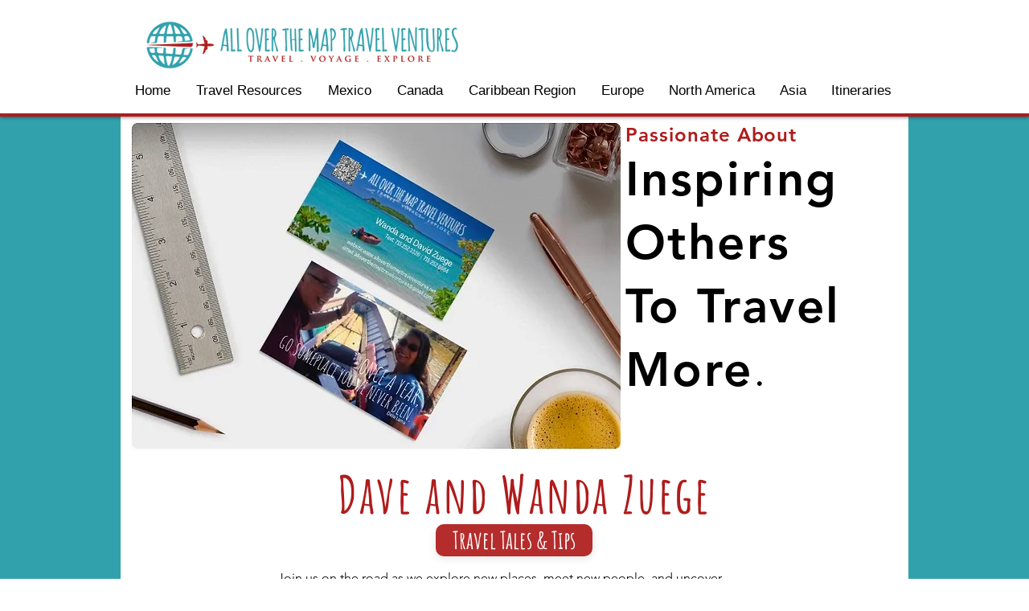

--- FILE ---
content_type: text/html; charset=UTF-8
request_url: https://www.alloverthemaptravelventures.net/about-us
body_size: 214145
content:
<!DOCTYPE html>
<html lang="en">
<head>
  
  <!-- SEO Tags -->
  <title>About Us | All Over The Map Travel Ventures</title>
  <meta name="description" content="Wanda and I have shared a lifetime of adventures—from backpacking the Arctic Wildlife Range to RVing across Europe and exploring the U.S. and Canada. We're excited to share our travel stories, tips, and free downloadable PDFs to inspire your own journeys. Adventure awaits—don't wait! If you're a travel enthusiast who loves tales of adventure and discovery, grab your morning cup of coffee and prepare to embark on new adventures from the comfort of your home."/>
  <link rel="canonical" href="https://www.alloverthemaptravelventures.net/about-us"/>
  <meta property="og:title" content="About Us | All Over The Map Travel Ventures"/>
  <meta property="og:description" content="Wanda and I have shared a lifetime of adventures—from backpacking the Arctic Wildlife Range to RVing across Europe and exploring the U.S. and Canada. We're excited to share our travel stories, tips, and free downloadable PDFs to inspire your own journeys. Adventure awaits—don't wait! If you're a travel enthusiast who loves tales of adventure and discovery, grab your morning cup of coffee and prepare to embark on new adventures from the comfort of your home."/>
  <meta property="og:image" content="https://static.wixstatic.com/media/caefc4_4f649156fc5245f8a5279d3696399c70~mv2.jpg/v1/fill/w_2500,h_1875,al_c/caefc4_4f649156fc5245f8a5279d3696399c70~mv2.jpg"/>
  <meta property="og:image:width" content="2500"/>
  <meta property="og:image:height" content="1875"/>
  <meta property="og:url" content="https://www.alloverthemaptravelventures.net/about-us"/>
  <meta property="og:site_name" content="All Over The Map "/>
  <meta property="og:type" content="website"/>
  <meta name="keywords" content="traveling, canoeing, RVing, flying, hiking"/>
  <meta name="fb_admins_meta_tag" content="alloverthemaptravelventures"/>
  <meta name="google-site-verification" content="uieAryQQfiNjSLXKvhz9awctQ39gL8Z7LECnXGiuKe4"/>
  <meta property="fb:admins" content="alloverthemaptravelventures"/>
  <meta name="twitter:card" content="summary_large_image"/>
  <meta name="twitter:title" content="About Us | All Over The Map Travel Ventures"/>
  <meta name="twitter:description" content="Wanda and I have shared a lifetime of adventures—from backpacking the Arctic Wildlife Range to RVing across Europe and exploring the U.S. and Canada. We're excited to share our travel stories, tips, and free downloadable PDFs to inspire your own journeys. Adventure awaits—don't wait! If you're a travel enthusiast who loves tales of adventure and discovery, grab your morning cup of coffee and prepare to embark on new adventures from the comfort of your home."/>
  <meta name="twitter:image" content="https://static.wixstatic.com/media/caefc4_4f649156fc5245f8a5279d3696399c70~mv2.jpg/v1/fill/w_2500,h_1875,al_c/caefc4_4f649156fc5245f8a5279d3696399c70~mv2.jpg"/>

  
  <meta charset='utf-8'>
  <meta name="viewport" content="width=device-width, initial-scale=1" id="wixDesktopViewport" />
  <meta http-equiv="X-UA-Compatible" content="IE=edge">
  <meta name="generator" content="Wix.com Website Builder"/>

  <link rel="icon" sizes="192x192" href="https://static.wixstatic.com/media/caefc4_f7958bbcd3c943fa8bccfb6770c352a3%7Emv2.jpg/v1/fill/w_192%2Ch_192%2Clg_1%2Cusm_0.66_1.00_0.01/caefc4_f7958bbcd3c943fa8bccfb6770c352a3%7Emv2.jpg" type="image/jpeg"/>
  <link rel="shortcut icon" href="https://static.wixstatic.com/media/caefc4_f7958bbcd3c943fa8bccfb6770c352a3%7Emv2.jpg/v1/fill/w_192%2Ch_192%2Clg_1%2Cusm_0.66_1.00_0.01/caefc4_f7958bbcd3c943fa8bccfb6770c352a3%7Emv2.jpg" type="image/jpeg"/>
  <link rel="apple-touch-icon" href="https://static.wixstatic.com/media/caefc4_f7958bbcd3c943fa8bccfb6770c352a3%7Emv2.jpg/v1/fill/w_180%2Ch_180%2Clg_1%2Cusm_0.66_1.00_0.01/caefc4_f7958bbcd3c943fa8bccfb6770c352a3%7Emv2.jpg" type="image/jpeg"/>

  <!-- Safari Pinned Tab Icon -->
  <!-- <link rel="mask-icon" href="https://static.wixstatic.com/media/caefc4_f7958bbcd3c943fa8bccfb6770c352a3%7Emv2.jpg/v1/fill/w_192%2Ch_192%2Clg_1%2Cusm_0.66_1.00_0.01/caefc4_f7958bbcd3c943fa8bccfb6770c352a3%7Emv2.jpg"> -->

  <!-- Original trials -->
  


  <!-- Segmenter Polyfill -->
  <script>
    if (!window.Intl || !window.Intl.Segmenter) {
      (function() {
        var script = document.createElement('script');
        script.src = 'https://static.parastorage.com/unpkg/@formatjs/intl-segmenter@11.7.10/polyfill.iife.js';
        document.head.appendChild(script);
      })();
    }
  </script>

  <!-- Legacy Polyfills -->
  <script nomodule="" src="https://static.parastorage.com/unpkg/core-js-bundle@3.2.1/minified.js"></script>
  <script nomodule="" src="https://static.parastorage.com/unpkg/focus-within-polyfill@5.0.9/dist/focus-within-polyfill.js"></script>

  <!-- Performance API Polyfills -->
  <script>
  (function () {
    var noop = function noop() {};
    if ("performance" in window === false) {
      window.performance = {};
    }
    window.performance.mark = performance.mark || noop;
    window.performance.measure = performance.measure || noop;
    if ("now" in window.performance === false) {
      var nowOffset = Date.now();
      if (performance.timing && performance.timing.navigationStart) {
        nowOffset = performance.timing.navigationStart;
      }
      window.performance.now = function now() {
        return Date.now() - nowOffset;
      };
    }
  })();
  </script>

  <!-- Globals Definitions -->
  <script>
    (function () {
      var now = Date.now()
      window.initialTimestamps = {
        initialTimestamp: now,
        initialRequestTimestamp: Math.round(performance.timeOrigin ? performance.timeOrigin : now - performance.now())
      }

      window.thunderboltTag = "libs-releases-GA-local"
      window.thunderboltVersion = "1.16780.0"
    })();
  </script>

  <!-- Essential Viewer Model -->
  <script type="application/json" id="wix-essential-viewer-model">{"fleetConfig":{"fleetName":"thunderbolt-seo-isolated-renderer","type":"GA","code":0},"mode":{"qa":false,"enableTestApi":false,"debug":false,"ssrIndicator":false,"ssrOnly":false,"siteAssetsFallback":"enable","versionIndicator":false},"componentsLibrariesTopology":[{"artifactId":"editor-elements","namespace":"wixui","url":"https:\/\/static.parastorage.com\/services\/editor-elements\/1.14852.0"},{"artifactId":"editor-elements","namespace":"dsgnsys","url":"https:\/\/static.parastorage.com\/services\/editor-elements\/1.14852.0"}],"siteFeaturesConfigs":{"sessionManager":{"isRunningInDifferentSiteContext":false}},"language":{"userLanguage":"en"},"siteAssets":{"clientTopology":{"mediaRootUrl":"https:\/\/static.wixstatic.com","staticMediaUrl":"https:\/\/static.wixstatic.com\/media","moduleRepoUrl":"https:\/\/static.parastorage.com\/unpkg","fileRepoUrl":"https:\/\/static.parastorage.com\/services","viewerAppsUrl":"https:\/\/viewer-apps.parastorage.com","viewerAssetsUrl":"https:\/\/viewer-assets.parastorage.com","siteAssetsUrl":"https:\/\/siteassets.parastorage.com","pageJsonServerUrls":["https:\/\/pages.parastorage.com","https:\/\/staticorigin.wixstatic.com","https:\/\/www.alloverthemaptravelventures.net","https:\/\/fallback.wix.com\/wix-html-editor-pages-webapp\/page"],"pathOfTBModulesInFileRepoForFallback":"wix-thunderbolt\/dist\/"}},"siteFeatures":["accessibility","appMonitoring","assetsLoader","businessLogger","captcha","clickHandlerRegistrar","codeEmbed","commonConfig","componentsLoader","componentsRegistry","consentPolicy","cyclicTabbing","domSelectors","dynamicPages","environmentWixCodeSdk","environment","locationWixCodeSdk","mpaNavigation","navigationManager","navigationPhases","ooi","pages","panorama","protectedPages","renderer","reporter","routerFetch","router","scrollRestoration","seoWixCodeSdk","seo","sessionManager","siteMembersWixCodeSdk","siteMembers","siteScrollBlocker","siteWixCodeSdk","speculationRules","ssrCache","stores","structureApi","thunderboltInitializer","tpaCommons","translations","usedPlatformApis","warmupData","windowMessageRegistrar","windowWixCodeSdk","wixCustomElementComponent","wixEmbedsApi","componentsReact","platform"],"site":{"externalBaseUrl":"https:\/\/www.alloverthemaptravelventures.net","isSEO":true},"media":{"staticMediaUrl":"https:\/\/static.wixstatic.com\/media","mediaRootUrl":"https:\/\/static.wixstatic.com\/","staticVideoUrl":"https:\/\/video.wixstatic.com\/"},"requestUrl":"https:\/\/www.alloverthemaptravelventures.net\/about-us","rollout":{"siteAssetsVersionsRollout":false,"isDACRollout":0,"isTBRollout":false},"commonConfig":{"brand":"wix","host":"VIEWER","bsi":"","consentPolicy":{},"consentPolicyHeader":{},"siteRevision":"15502","renderingFlow":"NONE","language":"en","locale":"en-us"},"interactionSampleRatio":0.01,"dynamicModelUrl":"https:\/\/www.alloverthemaptravelventures.net\/_api\/v2\/dynamicmodel","accessTokensUrl":"https:\/\/www.alloverthemaptravelventures.net\/_api\/v1\/access-tokens","isExcludedFromSecurityExperiments":false,"experiments":{"specs.thunderbolt.hardenFetchAndXHR":true,"specs.thunderbolt.securityExperiments":true}}</script>
  <script>window.viewerModel = JSON.parse(document.getElementById('wix-essential-viewer-model').textContent)</script>

  <script>
    window.commonConfig = viewerModel.commonConfig
  </script>

  
  <!-- BEGIN handleAccessTokens bundle -->

  <script data-url="https://static.parastorage.com/services/wix-thunderbolt/dist/handleAccessTokens.inline.4f2f9a53.bundle.min.js">(()=>{"use strict";function e(e){let{context:o,property:r,value:n,enumerable:i=!0}=e,c=e.get,l=e.set;if(!r||void 0===n&&!c&&!l)return new Error("property and value are required");let a=o||globalThis,s=a?.[r],u={};if(void 0!==n)u.value=n;else{if(c){let e=t(c);e&&(u.get=e)}if(l){let e=t(l);e&&(u.set=e)}}let p={...u,enumerable:i||!1,configurable:!1};void 0!==n&&(p.writable=!1);try{Object.defineProperty(a,r,p)}catch(e){return e instanceof TypeError?s:e}return s}function t(e,t){return"function"==typeof e?e:!0===e?.async&&"function"==typeof e.func?t?async function(t){return e.func(t)}:async function(){return e.func()}:"function"==typeof e?.func?e.func:void 0}try{e({property:"strictDefine",value:e})}catch{}try{e({property:"defineStrictObject",value:r})}catch{}try{e({property:"defineStrictMethod",value:n})}catch{}var o=["toString","toLocaleString","valueOf","constructor","prototype"];function r(t){let{context:n,property:c,propertiesToExclude:l=[],skipPrototype:a=!1,hardenPrototypePropertiesToExclude:s=[]}=t;if(!c)return new Error("property is required");let u=(n||globalThis)[c],p={},f=i(n,c);u&&("object"==typeof u||"function"==typeof u)&&Reflect.ownKeys(u).forEach(t=>{if(!l.includes(t)&&!o.includes(t)){let o=i(u,t);if(o&&(o.writable||o.configurable)){let{value:r,get:n,set:i,enumerable:c=!1}=o,l={};void 0!==r?l.value=r:n?l.get=n:i&&(l.set=i);try{let o=e({context:u,property:t,...l,enumerable:c});p[t]=o}catch(e){if(!(e instanceof TypeError))throw e;try{p[t]=o.value||o.get||o.set}catch{}}}}});let d={originalObject:u,originalProperties:p};if(!a&&void 0!==u?.prototype){let e=r({context:u,property:"prototype",propertiesToExclude:s,skipPrototype:!0});e instanceof Error||(d.originalPrototype=e?.originalObject,d.originalPrototypeProperties=e?.originalProperties)}return e({context:n,property:c,value:u,enumerable:f?.enumerable}),d}function n(t,o){let r=(o||globalThis)[t],n=i(o||globalThis,t);return r&&n&&(n.writable||n.configurable)?(Object.freeze(r),e({context:globalThis,property:t,value:r})):r}function i(e,t){if(e&&t)try{return Reflect.getOwnPropertyDescriptor(e,t)}catch{return}}function c(e){if("string"!=typeof e)return e;try{return decodeURIComponent(e).toLowerCase().trim()}catch{return e.toLowerCase().trim()}}function l(e,t){let o="";if("string"==typeof e)o=e.split("=")[0]?.trim()||"";else{if(!e||"string"!=typeof e.name)return!1;o=e.name}return t.has(c(o)||"")}function a(e,t){let o;return o="string"==typeof e?e.split(";").map(e=>e.trim()).filter(e=>e.length>0):e||[],o.filter(e=>!l(e,t))}var s=null;function u(){return null===s&&(s=typeof Document>"u"?void 0:Object.getOwnPropertyDescriptor(Document.prototype,"cookie")),s}function p(t,o){if(!globalThis?.cookieStore)return;let r=globalThis.cookieStore.get.bind(globalThis.cookieStore),n=globalThis.cookieStore.getAll.bind(globalThis.cookieStore),i=globalThis.cookieStore.set.bind(globalThis.cookieStore),c=globalThis.cookieStore.delete.bind(globalThis.cookieStore);return e({context:globalThis.CookieStore.prototype,property:"get",value:async function(e){return l(("string"==typeof e?e:e.name)||"",t)?null:r.call(this,e)},enumerable:!0}),e({context:globalThis.CookieStore.prototype,property:"getAll",value:async function(){return a(await n.apply(this,Array.from(arguments)),t)},enumerable:!0}),e({context:globalThis.CookieStore.prototype,property:"set",value:async function(){let e=Array.from(arguments);if(!l(1===e.length?e[0].name:e[0],t))return i.apply(this,e);o&&console.warn(o)},enumerable:!0}),e({context:globalThis.CookieStore.prototype,property:"delete",value:async function(){let e=Array.from(arguments);if(!l(1===e.length?e[0].name:e[0],t))return c.apply(this,e)},enumerable:!0}),e({context:globalThis.cookieStore,property:"prototype",value:globalThis.CookieStore.prototype,enumerable:!1}),e({context:globalThis,property:"cookieStore",value:globalThis.cookieStore,enumerable:!0}),{get:r,getAll:n,set:i,delete:c}}var f=["TextEncoder","TextDecoder","XMLHttpRequestEventTarget","EventTarget","URL","JSON","Reflect","Object","Array","Map","Set","WeakMap","WeakSet","Promise","Symbol","Error"],d=["addEventListener","removeEventListener","dispatchEvent","encodeURI","encodeURIComponent","decodeURI","decodeURIComponent"];const y=(e,t)=>{try{const o=t?t.get.call(document):document.cookie;return o.split(";").map(e=>e.trim()).filter(t=>t?.startsWith(e))[0]?.split("=")[1]}catch(e){return""}},g=(e="",t="",o="/")=>`${e}=; ${t?`domain=${t};`:""} max-age=0; path=${o}; expires=Thu, 01 Jan 1970 00:00:01 GMT`;function m(){(function(){if("undefined"!=typeof window){const e=performance.getEntriesByType("navigation")[0];return"back_forward"===(e?.type||"")}return!1})()&&function(){const{counter:e}=function(){const e=b("getItem");if(e){const[t,o]=e.split("-"),r=o?parseInt(o,10):0;if(r>=3){const e=t?Number(t):0;if(Date.now()-e>6e4)return{counter:0}}return{counter:r}}return{counter:0}}();e<3?(!function(e=1){b("setItem",`${Date.now()}-${e}`)}(e+1),window.location.reload()):console.error("ATS: Max reload attempts reached")}()}function b(e,t){try{return sessionStorage[e]("reload",t||"")}catch(e){console.error("ATS: Error calling sessionStorage:",e)}}const h="client-session-bind",v="sec-fetch-unsupported",{experiments:w}=window.viewerModel,T=[h,"client-binding",v,"svSession","smSession","server-session-bind","wixSession2","wixSession3"].map(e=>e.toLowerCase()),{cookie:S}=function(t,o){let r=new Set(t);return e({context:document,property:"cookie",set:{func:e=>function(e,t,o,r){let n=u(),i=c(t.split(";")[0]||"")||"";[...o].every(e=>!i.startsWith(e.toLowerCase()))&&n?.set?n.set.call(e,t):r&&console.warn(r)}(document,e,r,o)},get:{func:()=>function(e,t){let o=u();if(!o?.get)throw new Error("Cookie descriptor or getter not available");return a(o.get.call(e),t).join("; ")}(document,r)},enumerable:!0}),{cookieStore:p(r,o),cookie:u()}}(T),k="tbReady",x="security_overrideGlobals",{experiments:E,siteFeaturesConfigs:C,accessTokensUrl:P}=window.viewerModel,R=P,M={},O=(()=>{const e=y(h,S);if(w["specs.thunderbolt.browserCacheReload"]){y(v,S)||e?b("removeItem"):m()}return(()=>{const e=g(h),t=g(h,location.hostname);S.set.call(document,e),S.set.call(document,t)})(),e})();O&&(M["client-binding"]=O);const D=fetch;addEventListener(k,function e(t){const{logger:o}=t.detail;try{window.tb.init({fetch:D,fetchHeaders:M})}catch(e){const t=new Error("TB003");o.meter(`${x}_${t.message}`,{paramsOverrides:{errorType:x,eventString:t.message}}),window?.viewerModel?.mode.debug&&console.error(e)}finally{removeEventListener(k,e)}}),E["specs.thunderbolt.hardenFetchAndXHR"]||(window.fetchDynamicModel=()=>C.sessionManager.isRunningInDifferentSiteContext?Promise.resolve({}):fetch(R,{credentials:"same-origin",headers:M}).then(function(e){if(!e.ok)throw new Error(`[${e.status}]${e.statusText}`);return e.json()}),window.dynamicModelPromise=window.fetchDynamicModel())})();
//# sourceMappingURL=https://static.parastorage.com/services/wix-thunderbolt/dist/handleAccessTokens.inline.4f2f9a53.bundle.min.js.map</script>

<!-- END handleAccessTokens bundle -->

<!-- BEGIN overrideGlobals bundle -->

<script data-url="https://static.parastorage.com/services/wix-thunderbolt/dist/overrideGlobals.inline.ec13bfcf.bundle.min.js">(()=>{"use strict";function e(e){let{context:r,property:o,value:n,enumerable:i=!0}=e,c=e.get,a=e.set;if(!o||void 0===n&&!c&&!a)return new Error("property and value are required");let l=r||globalThis,u=l?.[o],s={};if(void 0!==n)s.value=n;else{if(c){let e=t(c);e&&(s.get=e)}if(a){let e=t(a);e&&(s.set=e)}}let p={...s,enumerable:i||!1,configurable:!1};void 0!==n&&(p.writable=!1);try{Object.defineProperty(l,o,p)}catch(e){return e instanceof TypeError?u:e}return u}function t(e,t){return"function"==typeof e?e:!0===e?.async&&"function"==typeof e.func?t?async function(t){return e.func(t)}:async function(){return e.func()}:"function"==typeof e?.func?e.func:void 0}try{e({property:"strictDefine",value:e})}catch{}try{e({property:"defineStrictObject",value:o})}catch{}try{e({property:"defineStrictMethod",value:n})}catch{}var r=["toString","toLocaleString","valueOf","constructor","prototype"];function o(t){let{context:n,property:c,propertiesToExclude:a=[],skipPrototype:l=!1,hardenPrototypePropertiesToExclude:u=[]}=t;if(!c)return new Error("property is required");let s=(n||globalThis)[c],p={},f=i(n,c);s&&("object"==typeof s||"function"==typeof s)&&Reflect.ownKeys(s).forEach(t=>{if(!a.includes(t)&&!r.includes(t)){let r=i(s,t);if(r&&(r.writable||r.configurable)){let{value:o,get:n,set:i,enumerable:c=!1}=r,a={};void 0!==o?a.value=o:n?a.get=n:i&&(a.set=i);try{let r=e({context:s,property:t,...a,enumerable:c});p[t]=r}catch(e){if(!(e instanceof TypeError))throw e;try{p[t]=r.value||r.get||r.set}catch{}}}}});let d={originalObject:s,originalProperties:p};if(!l&&void 0!==s?.prototype){let e=o({context:s,property:"prototype",propertiesToExclude:u,skipPrototype:!0});e instanceof Error||(d.originalPrototype=e?.originalObject,d.originalPrototypeProperties=e?.originalProperties)}return e({context:n,property:c,value:s,enumerable:f?.enumerable}),d}function n(t,r){let o=(r||globalThis)[t],n=i(r||globalThis,t);return o&&n&&(n.writable||n.configurable)?(Object.freeze(o),e({context:globalThis,property:t,value:o})):o}function i(e,t){if(e&&t)try{return Reflect.getOwnPropertyDescriptor(e,t)}catch{return}}function c(e){if("string"!=typeof e)return e;try{return decodeURIComponent(e).toLowerCase().trim()}catch{return e.toLowerCase().trim()}}function a(e,t){return e instanceof Headers?e.forEach((r,o)=>{l(o,t)||e.delete(o)}):Object.keys(e).forEach(r=>{l(r,t)||delete e[r]}),e}function l(e,t){return!t.has(c(e)||"")}function u(e,t){let r=!0,o=function(e){let t,r;if(globalThis.Request&&e instanceof Request)t=e.url;else{if("function"!=typeof e?.toString)throw new Error("Unsupported type for url");t=e.toString()}try{return new URL(t).pathname}catch{return r=t.replace(/#.+/gi,"").split("?").shift(),r.startsWith("/")?r:`/${r}`}}(e),n=c(o);return n&&t.some(e=>n.includes(e))&&(r=!1),r}function s(t,r,o){let n=fetch,i=XMLHttpRequest,c=new Set(r);function s(){let e=new i,r=e.open,n=e.setRequestHeader;return e.open=function(){let n=Array.from(arguments),i=n[1];if(n.length<2||u(i,t))return r.apply(e,n);throw new Error(o||`Request not allowed for path ${i}`)},e.setRequestHeader=function(t,r){l(decodeURIComponent(t),c)&&n.call(e,t,r)},e}return e({property:"fetch",value:function(){let e=function(e,t){return globalThis.Request&&e[0]instanceof Request&&e[0]?.headers?a(e[0].headers,t):e[1]?.headers&&a(e[1].headers,t),e}(arguments,c);return u(arguments[0],t)?n.apply(globalThis,Array.from(e)):new Promise((e,t)=>{t(new Error(o||`Request not allowed for path ${arguments[0]}`))})},enumerable:!0}),e({property:"XMLHttpRequest",value:s,enumerable:!0}),Object.keys(i).forEach(e=>{s[e]=i[e]}),{fetch:n,XMLHttpRequest:i}}var p=["TextEncoder","TextDecoder","XMLHttpRequestEventTarget","EventTarget","URL","JSON","Reflect","Object","Array","Map","Set","WeakMap","WeakSet","Promise","Symbol","Error"],f=["addEventListener","removeEventListener","dispatchEvent","encodeURI","encodeURIComponent","decodeURI","decodeURIComponent"];const d=function(){let t=globalThis.open,r=document.open;function o(e,r,o){let n="string"!=typeof e,i=t.call(window,e,r,o);return n||e&&function(e){return e.startsWith("//")&&/(?:[a-z0-9](?:[a-z0-9-]{0,61}[a-z0-9])?\.)+[a-z0-9][a-z0-9-]{0,61}[a-z0-9]/g.test(`${location.protocol}:${e}`)&&(e=`${location.protocol}${e}`),!e.startsWith("http")||new URL(e).hostname===location.hostname}(e)?{}:i}return e({property:"open",value:o,context:globalThis,enumerable:!0}),e({property:"open",value:function(e,t,n){return e?o(e,t,n):r.call(document,e||"",t||"",n||"")},context:document,enumerable:!0}),{open:t,documentOpen:r}},y=function(){let t=document.createElement,r=Element.prototype.setAttribute,o=Element.prototype.setAttributeNS;return e({property:"createElement",context:document,value:function(n,i){let a=t.call(document,n,i);if("iframe"===c(n)){e({property:"srcdoc",context:a,get:()=>"",set:()=>{console.warn("`srcdoc` is not allowed in iframe elements.")}});let t=function(e,t){"srcdoc"!==e.toLowerCase()?r.call(a,e,t):console.warn("`srcdoc` attribute is not allowed to be set.")},n=function(e,t,r){"srcdoc"!==t.toLowerCase()?o.call(a,e,t,r):console.warn("`srcdoc` attribute is not allowed to be set.")};a.setAttribute=t,a.setAttributeNS=n}return a},enumerable:!0}),{createElement:t,setAttribute:r,setAttributeNS:o}},m=["client-binding"],b=["/_api/v1/access-tokens","/_api/v2/dynamicmodel","/_api/one-app-session-web/v3/businesses"],h=function(){let t=setTimeout,r=setInterval;return o("setTimeout",0,globalThis),o("setInterval",0,globalThis),{setTimeout:t,setInterval:r};function o(t,r,o){let n=o||globalThis,i=n[t];if(!i||"function"!=typeof i)throw new Error(`Function ${t} not found or is not a function`);e({property:t,value:function(){let e=Array.from(arguments);if("string"!=typeof e[r])return i.apply(n,e);console.warn(`Calling ${t} with a String Argument at index ${r} is not allowed`)},context:o,enumerable:!0})}},v=function(){if(navigator&&"serviceWorker"in navigator){let t=navigator.serviceWorker.register;return e({context:navigator.serviceWorker,property:"register",value:function(){console.log("Service worker registration is not allowed")},enumerable:!0}),{register:t}}return{}};performance.mark("overrideGlobals started");const{isExcludedFromSecurityExperiments:g,experiments:w}=window.viewerModel,E=!g&&w["specs.thunderbolt.securityExperiments"];try{d(),E&&y(),w["specs.thunderbolt.hardenFetchAndXHR"]&&E&&s(b,m),v(),(e=>{let t=[],r=[];r=r.concat(["TextEncoder","TextDecoder"]),e&&(r=r.concat(["XMLHttpRequestEventTarget","EventTarget"])),r=r.concat(["URL","JSON"]),e&&(t=t.concat(["addEventListener","removeEventListener"])),t=t.concat(["encodeURI","encodeURIComponent","decodeURI","decodeURIComponent"]),r=r.concat(["String","Number"]),e&&r.push("Object"),r=r.concat(["Reflect"]),t.forEach(e=>{n(e),["addEventListener","removeEventListener"].includes(e)&&n(e,document)}),r.forEach(e=>{o({property:e})})})(E),E&&h()}catch(e){window?.viewerModel?.mode.debug&&console.error(e);const t=new Error("TB006");window.fedops?.reportError(t,"security_overrideGlobals"),window.Sentry?window.Sentry.captureException(t):globalThis.defineStrictProperty("sentryBuffer",[t],window,!1)}performance.mark("overrideGlobals ended")})();
//# sourceMappingURL=https://static.parastorage.com/services/wix-thunderbolt/dist/overrideGlobals.inline.ec13bfcf.bundle.min.js.map</script>

<!-- END overrideGlobals bundle -->


  
  <script>
    window.commonConfig = viewerModel.commonConfig

	
  </script>

  <!-- Initial CSS -->
  <style data-url="https://static.parastorage.com/services/wix-thunderbolt/dist/main.347af09f.min.css">@keyframes slide-horizontal-new{0%{transform:translateX(100%)}}@keyframes slide-horizontal-old{80%{opacity:1}to{opacity:0;transform:translateX(-100%)}}@keyframes slide-vertical-new{0%{transform:translateY(-100%)}}@keyframes slide-vertical-old{80%{opacity:1}to{opacity:0;transform:translateY(100%)}}@keyframes out-in-new{0%{opacity:0}}@keyframes out-in-old{to{opacity:0}}:root:active-view-transition{view-transition-name:none}::view-transition{pointer-events:none}:root:active-view-transition::view-transition-new(page-group),:root:active-view-transition::view-transition-old(page-group){animation-duration:.6s;cursor:wait;pointer-events:all}:root:active-view-transition-type(SlideHorizontal)::view-transition-old(page-group){animation:slide-horizontal-old .6s cubic-bezier(.83,0,.17,1) forwards;mix-blend-mode:normal}:root:active-view-transition-type(SlideHorizontal)::view-transition-new(page-group){animation:slide-horizontal-new .6s cubic-bezier(.83,0,.17,1) backwards;mix-blend-mode:normal}:root:active-view-transition-type(SlideVertical)::view-transition-old(page-group){animation:slide-vertical-old .6s cubic-bezier(.83,0,.17,1) forwards;mix-blend-mode:normal}:root:active-view-transition-type(SlideVertical)::view-transition-new(page-group){animation:slide-vertical-new .6s cubic-bezier(.83,0,.17,1) backwards;mix-blend-mode:normal}:root:active-view-transition-type(OutIn)::view-transition-old(page-group){animation:out-in-old .35s cubic-bezier(.22,1,.36,1) forwards}:root:active-view-transition-type(OutIn)::view-transition-new(page-group){animation:out-in-new .35s cubic-bezier(.64,0,.78,0) .35s backwards}@media(prefers-reduced-motion:reduce){::view-transition-group(*),::view-transition-new(*),::view-transition-old(*){animation:none!important}}body,html{background:transparent;border:0;margin:0;outline:0;padding:0;vertical-align:baseline}body{--scrollbar-width:0px;font-family:Arial,Helvetica,sans-serif;font-size:10px}body,html{height:100%}body{overflow-x:auto;overflow-y:scroll}body:not(.responsive) #site-root{min-width:var(--site-width);width:100%}body:not([data-js-loaded]) [data-hide-prejs]{visibility:hidden}interact-element{display:contents}#SITE_CONTAINER{position:relative}:root{--one-unit:1vw;--section-max-width:9999px;--spx-stopper-max:9999px;--spx-stopper-min:0px;--browser-zoom:1}@supports(-webkit-appearance:none) and (stroke-color:transparent){:root{--safari-sticky-fix:opacity;--experimental-safari-sticky-fix:translateZ(0)}}@supports(container-type:inline-size){:root{--one-unit:1cqw}}[id^=oldHoverBox-]{mix-blend-mode:plus-lighter;transition:opacity .5s ease,visibility .5s ease}[data-mesh-id$=inlineContent-gridContainer]:has(>[id^=oldHoverBox-]){isolation:isolate}</style>
<style data-url="https://static.parastorage.com/services/wix-thunderbolt/dist/main.renderer.9cb0985f.min.css">a,abbr,acronym,address,applet,b,big,blockquote,button,caption,center,cite,code,dd,del,dfn,div,dl,dt,em,fieldset,font,footer,form,h1,h2,h3,h4,h5,h6,header,i,iframe,img,ins,kbd,label,legend,li,nav,object,ol,p,pre,q,s,samp,section,small,span,strike,strong,sub,sup,table,tbody,td,tfoot,th,thead,title,tr,tt,u,ul,var{background:transparent;border:0;margin:0;outline:0;padding:0;vertical-align:baseline}input,select,textarea{box-sizing:border-box;font-family:Helvetica,Arial,sans-serif}ol,ul{list-style:none}blockquote,q{quotes:none}ins{text-decoration:none}del{text-decoration:line-through}table{border-collapse:collapse;border-spacing:0}a{cursor:pointer;text-decoration:none}.testStyles{overflow-y:hidden}.reset-button{-webkit-appearance:none;background:none;border:0;color:inherit;font:inherit;line-height:normal;outline:0;overflow:visible;padding:0;-webkit-user-select:none;-moz-user-select:none;-ms-user-select:none}:focus{outline:none}body.device-mobile-optimized:not(.disable-site-overflow){overflow-x:hidden;overflow-y:scroll}body.device-mobile-optimized:not(.responsive) #SITE_CONTAINER{margin-left:auto;margin-right:auto;overflow-x:visible;position:relative;width:320px}body.device-mobile-optimized:not(.responsive):not(.blockSiteScrolling) #SITE_CONTAINER{margin-top:0}body.device-mobile-optimized>*{max-width:100%!important}body.device-mobile-optimized #site-root{overflow-x:hidden;overflow-y:hidden}@supports(overflow:clip){body.device-mobile-optimized #site-root{overflow-x:clip;overflow-y:clip}}body.device-mobile-non-optimized #SITE_CONTAINER #site-root{overflow-x:clip;overflow-y:clip}body.device-mobile-non-optimized.fullScreenMode{background-color:#5f6360}body.device-mobile-non-optimized.fullScreenMode #MOBILE_ACTIONS_MENU,body.device-mobile-non-optimized.fullScreenMode #SITE_BACKGROUND,body.device-mobile-non-optimized.fullScreenMode #site-root,body.fullScreenMode #WIX_ADS{visibility:hidden}body.fullScreenMode{overflow-x:hidden!important;overflow-y:hidden!important}body.fullScreenMode.device-mobile-optimized #TINY_MENU{opacity:0;pointer-events:none}body.fullScreenMode-scrollable.device-mobile-optimized{overflow-x:hidden!important;overflow-y:auto!important}body.fullScreenMode-scrollable.device-mobile-optimized #masterPage,body.fullScreenMode-scrollable.device-mobile-optimized #site-root{overflow-x:hidden!important;overflow-y:hidden!important}body.fullScreenMode-scrollable.device-mobile-optimized #SITE_BACKGROUND,body.fullScreenMode-scrollable.device-mobile-optimized #masterPage{height:auto!important}body.fullScreenMode-scrollable.device-mobile-optimized #masterPage.mesh-layout{height:0!important}body.blockSiteScrolling,body.siteScrollingBlocked{position:fixed;width:100%}body.blockSiteScrolling #SITE_CONTAINER{margin-top:calc(var(--blocked-site-scroll-margin-top)*-1)}#site-root{margin:0 auto;min-height:100%;position:relative;top:var(--wix-ads-height)}#site-root img:not([src]){visibility:hidden}#site-root svg img:not([src]){visibility:visible}.auto-generated-link{color:inherit}#SCROLL_TO_BOTTOM,#SCROLL_TO_TOP{height:0}.has-click-trigger{cursor:pointer}.fullScreenOverlay{bottom:0;display:flex;justify-content:center;left:0;overflow-y:hidden;position:fixed;right:0;top:-60px;z-index:1005}.fullScreenOverlay>.fullScreenOverlayContent{bottom:0;left:0;margin:0 auto;overflow:hidden;position:absolute;right:0;top:60px;transform:translateZ(0)}[data-mesh-id$=centeredContent],[data-mesh-id$=form],[data-mesh-id$=inlineContent]{pointer-events:none;position:relative}[data-mesh-id$=-gridWrapper],[data-mesh-id$=-rotated-wrapper]{pointer-events:none}[data-mesh-id$=-gridContainer]>*,[data-mesh-id$=-rotated-wrapper]>*,[data-mesh-id$=inlineContent]>:not([data-mesh-id$=-gridContainer]){pointer-events:auto}.device-mobile-optimized #masterPage.mesh-layout #SOSP_CONTAINER_CUSTOM_ID{grid-area:2/1/3/2;-ms-grid-row:2;position:relative}#masterPage.mesh-layout{-ms-grid-rows:max-content max-content min-content max-content;-ms-grid-columns:100%;align-items:start;display:-ms-grid;display:grid;grid-template-columns:100%;grid-template-rows:max-content max-content min-content max-content;justify-content:stretch}#masterPage.mesh-layout #PAGES_CONTAINER,#masterPage.mesh-layout #SITE_FOOTER-placeholder,#masterPage.mesh-layout #SITE_FOOTER_WRAPPER,#masterPage.mesh-layout #SITE_HEADER-placeholder,#masterPage.mesh-layout #SITE_HEADER_WRAPPER,#masterPage.mesh-layout #SOSP_CONTAINER_CUSTOM_ID[data-state~=mobileView],#masterPage.mesh-layout #soapAfterPagesContainer,#masterPage.mesh-layout #soapBeforePagesContainer{-ms-grid-row-align:start;-ms-grid-column-align:start;-ms-grid-column:1}#masterPage.mesh-layout #SITE_HEADER-placeholder,#masterPage.mesh-layout #SITE_HEADER_WRAPPER{grid-area:1/1/2/2;-ms-grid-row:1}#masterPage.mesh-layout #PAGES_CONTAINER,#masterPage.mesh-layout #soapAfterPagesContainer,#masterPage.mesh-layout #soapBeforePagesContainer{grid-area:3/1/4/2;-ms-grid-row:3}#masterPage.mesh-layout #soapAfterPagesContainer,#masterPage.mesh-layout #soapBeforePagesContainer{width:100%}#masterPage.mesh-layout #PAGES_CONTAINER{align-self:stretch}#masterPage.mesh-layout main#PAGES_CONTAINER{display:block}#masterPage.mesh-layout #SITE_FOOTER-placeholder,#masterPage.mesh-layout #SITE_FOOTER_WRAPPER{grid-area:4/1/5/2;-ms-grid-row:4}#masterPage.mesh-layout #SITE_PAGES,#masterPage.mesh-layout [data-mesh-id=PAGES_CONTAINERcenteredContent],#masterPage.mesh-layout [data-mesh-id=PAGES_CONTAINERinlineContent]{height:100%}#masterPage.mesh-layout.desktop>*{width:100%}#masterPage.mesh-layout #PAGES_CONTAINER,#masterPage.mesh-layout #SITE_FOOTER,#masterPage.mesh-layout #SITE_FOOTER_WRAPPER,#masterPage.mesh-layout #SITE_HEADER,#masterPage.mesh-layout #SITE_HEADER_WRAPPER,#masterPage.mesh-layout #SITE_PAGES,#masterPage.mesh-layout #masterPageinlineContent{position:relative}#masterPage.mesh-layout #SITE_HEADER{grid-area:1/1/2/2}#masterPage.mesh-layout #SITE_FOOTER{grid-area:4/1/5/2}#masterPage.mesh-layout.overflow-x-clip #SITE_FOOTER,#masterPage.mesh-layout.overflow-x-clip #SITE_HEADER{overflow-x:clip}[data-z-counter]{z-index:0}[data-z-counter="0"]{z-index:auto}.wixSiteProperties{-webkit-font-smoothing:antialiased;-moz-osx-font-smoothing:grayscale}:root{--wst-button-color-fill-primary:rgb(var(--color_48));--wst-button-color-border-primary:rgb(var(--color_49));--wst-button-color-text-primary:rgb(var(--color_50));--wst-button-color-fill-primary-hover:rgb(var(--color_51));--wst-button-color-border-primary-hover:rgb(var(--color_52));--wst-button-color-text-primary-hover:rgb(var(--color_53));--wst-button-color-fill-primary-disabled:rgb(var(--color_54));--wst-button-color-border-primary-disabled:rgb(var(--color_55));--wst-button-color-text-primary-disabled:rgb(var(--color_56));--wst-button-color-fill-secondary:rgb(var(--color_57));--wst-button-color-border-secondary:rgb(var(--color_58));--wst-button-color-text-secondary:rgb(var(--color_59));--wst-button-color-fill-secondary-hover:rgb(var(--color_60));--wst-button-color-border-secondary-hover:rgb(var(--color_61));--wst-button-color-text-secondary-hover:rgb(var(--color_62));--wst-button-color-fill-secondary-disabled:rgb(var(--color_63));--wst-button-color-border-secondary-disabled:rgb(var(--color_64));--wst-button-color-text-secondary-disabled:rgb(var(--color_65));--wst-color-fill-base-1:rgb(var(--color_36));--wst-color-fill-base-2:rgb(var(--color_37));--wst-color-fill-base-shade-1:rgb(var(--color_38));--wst-color-fill-base-shade-2:rgb(var(--color_39));--wst-color-fill-base-shade-3:rgb(var(--color_40));--wst-color-fill-accent-1:rgb(var(--color_41));--wst-color-fill-accent-2:rgb(var(--color_42));--wst-color-fill-accent-3:rgb(var(--color_43));--wst-color-fill-accent-4:rgb(var(--color_44));--wst-color-fill-background-primary:rgb(var(--color_11));--wst-color-fill-background-secondary:rgb(var(--color_12));--wst-color-text-primary:rgb(var(--color_15));--wst-color-text-secondary:rgb(var(--color_14));--wst-color-action:rgb(var(--color_18));--wst-color-disabled:rgb(var(--color_39));--wst-color-title:rgb(var(--color_45));--wst-color-subtitle:rgb(var(--color_46));--wst-color-line:rgb(var(--color_47));--wst-font-style-h2:var(--font_2);--wst-font-style-h3:var(--font_3);--wst-font-style-h4:var(--font_4);--wst-font-style-h5:var(--font_5);--wst-font-style-h6:var(--font_6);--wst-font-style-body-large:var(--font_7);--wst-font-style-body-medium:var(--font_8);--wst-font-style-body-small:var(--font_9);--wst-font-style-body-x-small:var(--font_10);--wst-color-custom-1:rgb(var(--color_13));--wst-color-custom-2:rgb(var(--color_16));--wst-color-custom-3:rgb(var(--color_17));--wst-color-custom-4:rgb(var(--color_19));--wst-color-custom-5:rgb(var(--color_20));--wst-color-custom-6:rgb(var(--color_21));--wst-color-custom-7:rgb(var(--color_22));--wst-color-custom-8:rgb(var(--color_23));--wst-color-custom-9:rgb(var(--color_24));--wst-color-custom-10:rgb(var(--color_25));--wst-color-custom-11:rgb(var(--color_26));--wst-color-custom-12:rgb(var(--color_27));--wst-color-custom-13:rgb(var(--color_28));--wst-color-custom-14:rgb(var(--color_29));--wst-color-custom-15:rgb(var(--color_30));--wst-color-custom-16:rgb(var(--color_31));--wst-color-custom-17:rgb(var(--color_32));--wst-color-custom-18:rgb(var(--color_33));--wst-color-custom-19:rgb(var(--color_34));--wst-color-custom-20:rgb(var(--color_35))}.wix-presets-wrapper{display:contents}</style>

  <meta name="format-detection" content="telephone=no">
  <meta name="skype_toolbar" content="skype_toolbar_parser_compatible">
  
  

  

  
      <!--pageHtmlEmbeds.head start-->
      <script type="wix/htmlEmbeds" id="pageHtmlEmbeds.head start"></script>
    
      <script>
function registerListener() {
  window.wixDevelopersAnalytics.register(
    'cf06bdf3-5bab-4f20-b165-97fb723dac6a',
    (eventName, eventParams, options) => {
      const a = 1
      const XSRFToken = getXSRFTokenFromCookie()
      fetch(
        `${window.location.origin}/_serverless/analytics-reporter/facebook/event`,
        {
          method: 'POST',
          headers: {
            'Content-Type': 'application/json',
            'X-XSRF-TOKEN': XSRFToken,
          },
          body: JSON.stringify({ eventName, data: eventParams }),
        },
      );
    },
  );
  function getXSRFTokenFromCookie() {
    var match = document.cookie.match(new RegExp("XSRF-TOKEN=(.+?);"));
    return match ? match[1] : "";
  }
}
window.wixDevelopersAnalytics
  ? registerListener()
  : window.addEventListener('wixDevelopersAnalyticsReady', registerListener);
</script>

    
      <!-- Meta Pixel Code -->
<script>
!function(f,b,e,v,n,t,s)
{if(f.fbq)return;n=f.fbq=function(){n.callMethod?
n.callMethod.apply(n,arguments):n.queue.push(arguments)};
if(!f._fbq)f._fbq=n;n.push=n;n.loaded=!0;n.version='2.0';
n.queue=[];t=b.createElement(e);t.async=!0;
t.src=v;s=b.getElementsByTagName(e)[0];
s.parentNode.insertBefore(t,s)}(window, document,'script',
'https://connect.facebook.net/en_US/fbevents.js');
fbq('init', '306896578276218');
fbq('track', 'PageView');
</script>
<noscript><img height="1" width="1" style="display:none"
src="https://www.facebook.com/tr?id=306896578276218&ev=PageView&noscript=1"
/></noscript>
<!-- End Meta Pixel Code -->
    
      <script type="wix/htmlEmbeds" id="pageHtmlEmbeds.head end"></script>
      <!--pageHtmlEmbeds.head end-->
  

  <!-- head performance data start -->
  
  <!-- head performance data end -->
  

    


    
<style data-href="https://static.parastorage.com/services/editor-elements-library/dist/thunderbolt/rb_wixui.thunderbolt_bootstrap-classic.72e6a2a3.min.css">.PlZyDq{touch-action:manipulation}.uDW_Qe{align-items:center;box-sizing:border-box;display:flex;justify-content:var(--label-align);min-width:100%;text-align:initial;width:-moz-max-content;width:max-content}.uDW_Qe:before{max-width:var(--margin-start,0)}.uDW_Qe:after,.uDW_Qe:before{align-self:stretch;content:"";flex-grow:1}.uDW_Qe:after{max-width:var(--margin-end,0)}.FubTgk{height:100%}.FubTgk .uDW_Qe{border-radius:var(--corvid-border-radius,var(--rd,0));bottom:0;box-shadow:var(--shd,0 1px 4px rgba(0,0,0,.6));left:0;position:absolute;right:0;top:0;transition:var(--trans1,border-color .4s ease 0s,background-color .4s ease 0s)}.FubTgk .uDW_Qe:link,.FubTgk .uDW_Qe:visited{border-color:transparent}.FubTgk .l7_2fn{color:var(--corvid-color,rgb(var(--txt,var(--color_15,color_15))));font:var(--fnt,var(--font_5));margin:0;position:relative;transition:var(--trans2,color .4s ease 0s);white-space:nowrap}.FubTgk[aria-disabled=false] .uDW_Qe{background-color:var(--corvid-background-color,rgba(var(--bg,var(--color_17,color_17)),var(--alpha-bg,1)));border:solid var(--corvid-border-color,rgba(var(--brd,var(--color_15,color_15)),var(--alpha-brd,1))) var(--corvid-border-width,var(--brw,0));cursor:pointer!important}:host(.device-mobile-optimized) .FubTgk[aria-disabled=false]:active .uDW_Qe,body.device-mobile-optimized .FubTgk[aria-disabled=false]:active .uDW_Qe{background-color:var(--corvid-hover-background-color,rgba(var(--bgh,var(--color_18,color_18)),var(--alpha-bgh,1)));border-color:var(--corvid-hover-border-color,rgba(var(--brdh,var(--color_15,color_15)),var(--alpha-brdh,1)))}:host(.device-mobile-optimized) .FubTgk[aria-disabled=false]:active .l7_2fn,body.device-mobile-optimized .FubTgk[aria-disabled=false]:active .l7_2fn{color:var(--corvid-hover-color,rgb(var(--txth,var(--color_15,color_15))))}:host(:not(.device-mobile-optimized)) .FubTgk[aria-disabled=false]:hover .uDW_Qe,body:not(.device-mobile-optimized) .FubTgk[aria-disabled=false]:hover .uDW_Qe{background-color:var(--corvid-hover-background-color,rgba(var(--bgh,var(--color_18,color_18)),var(--alpha-bgh,1)));border-color:var(--corvid-hover-border-color,rgba(var(--brdh,var(--color_15,color_15)),var(--alpha-brdh,1)))}:host(:not(.device-mobile-optimized)) .FubTgk[aria-disabled=false]:hover .l7_2fn,body:not(.device-mobile-optimized) .FubTgk[aria-disabled=false]:hover .l7_2fn{color:var(--corvid-hover-color,rgb(var(--txth,var(--color_15,color_15))))}.FubTgk[aria-disabled=true] .uDW_Qe{background-color:var(--corvid-disabled-background-color,rgba(var(--bgd,204,204,204),var(--alpha-bgd,1)));border-color:var(--corvid-disabled-border-color,rgba(var(--brdd,204,204,204),var(--alpha-brdd,1)));border-style:solid;border-width:var(--corvid-border-width,var(--brw,0))}.FubTgk[aria-disabled=true] .l7_2fn{color:var(--corvid-disabled-color,rgb(var(--txtd,255,255,255)))}.uUxqWY{align-items:center;box-sizing:border-box;display:flex;justify-content:var(--label-align);min-width:100%;text-align:initial;width:-moz-max-content;width:max-content}.uUxqWY:before{max-width:var(--margin-start,0)}.uUxqWY:after,.uUxqWY:before{align-self:stretch;content:"";flex-grow:1}.uUxqWY:after{max-width:var(--margin-end,0)}.Vq4wYb[aria-disabled=false] .uUxqWY{cursor:pointer}:host(.device-mobile-optimized) .Vq4wYb[aria-disabled=false]:active .wJVzSK,body.device-mobile-optimized .Vq4wYb[aria-disabled=false]:active .wJVzSK{color:var(--corvid-hover-color,rgb(var(--txth,var(--color_15,color_15))));transition:var(--trans,color .4s ease 0s)}:host(:not(.device-mobile-optimized)) .Vq4wYb[aria-disabled=false]:hover .wJVzSK,body:not(.device-mobile-optimized) .Vq4wYb[aria-disabled=false]:hover .wJVzSK{color:var(--corvid-hover-color,rgb(var(--txth,var(--color_15,color_15))));transition:var(--trans,color .4s ease 0s)}.Vq4wYb .uUxqWY{bottom:0;left:0;position:absolute;right:0;top:0}.Vq4wYb .wJVzSK{color:var(--corvid-color,rgb(var(--txt,var(--color_15,color_15))));font:var(--fnt,var(--font_5));transition:var(--trans,color .4s ease 0s);white-space:nowrap}.Vq4wYb[aria-disabled=true] .wJVzSK{color:var(--corvid-disabled-color,rgb(var(--txtd,255,255,255)))}:host(:not(.device-mobile-optimized)) .CohWsy,body:not(.device-mobile-optimized) .CohWsy{display:flex}:host(:not(.device-mobile-optimized)) .V5AUxf,body:not(.device-mobile-optimized) .V5AUxf{-moz-column-gap:var(--margin);column-gap:var(--margin);direction:var(--direction);display:flex;margin:0 auto;position:relative;width:calc(100% - var(--padding)*2)}:host(:not(.device-mobile-optimized)) .V5AUxf>*,body:not(.device-mobile-optimized) .V5AUxf>*{direction:ltr;flex:var(--column-flex) 1 0%;left:0;margin-bottom:var(--padding);margin-top:var(--padding);min-width:0;position:relative;top:0}:host(.device-mobile-optimized) .V5AUxf,body.device-mobile-optimized .V5AUxf{display:block;padding-bottom:var(--padding-y);padding-left:var(--padding-x,0);padding-right:var(--padding-x,0);padding-top:var(--padding-y);position:relative}:host(.device-mobile-optimized) .V5AUxf>*,body.device-mobile-optimized .V5AUxf>*{margin-bottom:var(--margin);position:relative}:host(.device-mobile-optimized) .V5AUxf>:first-child,body.device-mobile-optimized .V5AUxf>:first-child{margin-top:var(--firstChildMarginTop,0)}:host(.device-mobile-optimized) .V5AUxf>:last-child,body.device-mobile-optimized .V5AUxf>:last-child{margin-bottom:var(--lastChildMarginBottom)}.LIhNy3{backface-visibility:hidden}.jhxvbR,.mtrorN{display:block;height:100%;width:100%}.jhxvbR img{max-width:var(--wix-img-max-width,100%)}.jhxvbR[data-animate-blur] img{filter:blur(9px);transition:filter .8s ease-in}.jhxvbR[data-animate-blur] img[data-load-done]{filter:none}.if7Vw2{height:100%;left:0;-webkit-mask-image:var(--mask-image,none);mask-image:var(--mask-image,none);-webkit-mask-position:var(--mask-position,0);mask-position:var(--mask-position,0);-webkit-mask-repeat:var(--mask-repeat,no-repeat);mask-repeat:var(--mask-repeat,no-repeat);-webkit-mask-size:var(--mask-size,100%);mask-size:var(--mask-size,100%);overflow:hidden;pointer-events:var(--fill-layer-background-media-pointer-events);position:absolute;top:0;width:100%}.if7Vw2.f0uTJH{clip:rect(0,auto,auto,0)}.if7Vw2 .i1tH8h{height:100%;position:absolute;top:0;width:100%}.if7Vw2 .DXi4PB{height:var(--fill-layer-image-height,100%);opacity:var(--fill-layer-image-opacity)}.if7Vw2 .DXi4PB img{height:100%;width:100%}@supports(-webkit-hyphens:none){.if7Vw2.f0uTJH{clip:auto;-webkit-clip-path:inset(0)}}.wG8dni{height:100%}.tcElKx{background-color:var(--bg-overlay-color);background-image:var(--bg-gradient);transition:var(--inherit-transition)}.ImALHf,.Ybjs9b{opacity:var(--fill-layer-video-opacity)}.UWmm3w{bottom:var(--media-padding-bottom);height:var(--media-padding-height);position:absolute;top:var(--media-padding-top);width:100%}.Yjj1af{transform:scale(var(--scale,1));transition:var(--transform-duration,transform 0s)}.ImALHf{height:100%;position:relative;width:100%}.KCM6zk{opacity:var(--fill-layer-video-opacity,var(--fill-layer-image-opacity,1))}.KCM6zk .DXi4PB,.KCM6zk .ImALHf,.KCM6zk .Ybjs9b{opacity:1}._uqPqy{clip-path:var(--fill-layer-clip)}._uqPqy,.eKyYhK{position:absolute;top:0}._uqPqy,.eKyYhK,.x0mqQS img{height:100%;width:100%}.pnCr6P{opacity:0}.blf7sp,.pnCr6P{position:absolute;top:0}.blf7sp{height:0;left:0;overflow:hidden;width:0}.rWP3Gv{left:0;pointer-events:var(--fill-layer-background-media-pointer-events);position:var(--fill-layer-background-media-position)}.Tr4n3d,.rWP3Gv,.wRqk6s{height:100%;top:0;width:100%}.wRqk6s{position:absolute}.Tr4n3d{background-color:var(--fill-layer-background-overlay-color);opacity:var(--fill-layer-background-overlay-blend-opacity-fallback,1);position:var(--fill-layer-background-overlay-position);transform:var(--fill-layer-background-overlay-transform)}@supports(mix-blend-mode:overlay){.Tr4n3d{mix-blend-mode:var(--fill-layer-background-overlay-blend-mode);opacity:var(--fill-layer-background-overlay-blend-opacity,1)}}.VXAmO2{--divider-pin-height__:min(1,calc(var(--divider-layers-pin-factor__) + 1));--divider-pin-layer-height__:var( --divider-layers-pin-factor__ );--divider-pin-border__:min(1,calc(var(--divider-layers-pin-factor__) / -1 + 1));height:calc(var(--divider-height__) + var(--divider-pin-height__)*var(--divider-layers-size__)*var(--divider-layers-y__))}.VXAmO2,.VXAmO2 .dy3w_9{left:0;position:absolute;width:100%}.VXAmO2 .dy3w_9{--divider-layer-i__:var(--divider-layer-i,0);background-position:left calc(50% + var(--divider-offset-x__) + var(--divider-layers-x__)*var(--divider-layer-i__)) bottom;background-repeat:repeat-x;border-bottom-style:solid;border-bottom-width:calc(var(--divider-pin-border__)*var(--divider-layer-i__)*var(--divider-layers-y__));height:calc(var(--divider-height__) + var(--divider-pin-layer-height__)*var(--divider-layer-i__)*var(--divider-layers-y__));opacity:calc(1 - var(--divider-layer-i__)/(var(--divider-layer-i__) + 1))}.UORcXs{--divider-height__:var(--divider-top-height,auto);--divider-offset-x__:var(--divider-top-offset-x,0px);--divider-layers-size__:var(--divider-top-layers-size,0);--divider-layers-y__:var(--divider-top-layers-y,0px);--divider-layers-x__:var(--divider-top-layers-x,0px);--divider-layers-pin-factor__:var(--divider-top-layers-pin-factor,0);border-top:var(--divider-top-padding,0) solid var(--divider-top-color,currentColor);opacity:var(--divider-top-opacity,1);top:0;transform:var(--divider-top-flip,scaleY(-1))}.UORcXs .dy3w_9{background-image:var(--divider-top-image,none);background-size:var(--divider-top-size,contain);border-color:var(--divider-top-color,currentColor);bottom:0;filter:var(--divider-top-filter,none)}.UORcXs .dy3w_9[data-divider-layer="1"]{display:var(--divider-top-layer-1-display,block)}.UORcXs .dy3w_9[data-divider-layer="2"]{display:var(--divider-top-layer-2-display,block)}.UORcXs .dy3w_9[data-divider-layer="3"]{display:var(--divider-top-layer-3-display,block)}.Io4VUz{--divider-height__:var(--divider-bottom-height,auto);--divider-offset-x__:var(--divider-bottom-offset-x,0px);--divider-layers-size__:var(--divider-bottom-layers-size,0);--divider-layers-y__:var(--divider-bottom-layers-y,0px);--divider-layers-x__:var(--divider-bottom-layers-x,0px);--divider-layers-pin-factor__:var(--divider-bottom-layers-pin-factor,0);border-bottom:var(--divider-bottom-padding,0) solid var(--divider-bottom-color,currentColor);bottom:0;opacity:var(--divider-bottom-opacity,1);transform:var(--divider-bottom-flip,none)}.Io4VUz .dy3w_9{background-image:var(--divider-bottom-image,none);background-size:var(--divider-bottom-size,contain);border-color:var(--divider-bottom-color,currentColor);bottom:0;filter:var(--divider-bottom-filter,none)}.Io4VUz .dy3w_9[data-divider-layer="1"]{display:var(--divider-bottom-layer-1-display,block)}.Io4VUz .dy3w_9[data-divider-layer="2"]{display:var(--divider-bottom-layer-2-display,block)}.Io4VUz .dy3w_9[data-divider-layer="3"]{display:var(--divider-bottom-layer-3-display,block)}.YzqVVZ{overflow:visible;position:relative}.mwF7X1{backface-visibility:hidden}.YGilLk{cursor:pointer}.Tj01hh{display:block}.MW5IWV,.Tj01hh{height:100%;width:100%}.MW5IWV{left:0;-webkit-mask-image:var(--mask-image,none);mask-image:var(--mask-image,none);-webkit-mask-position:var(--mask-position,0);mask-position:var(--mask-position,0);-webkit-mask-repeat:var(--mask-repeat,no-repeat);mask-repeat:var(--mask-repeat,no-repeat);-webkit-mask-size:var(--mask-size,100%);mask-size:var(--mask-size,100%);overflow:hidden;pointer-events:var(--fill-layer-background-media-pointer-events);position:absolute;top:0}.MW5IWV.N3eg0s{clip:rect(0,auto,auto,0)}.MW5IWV .Kv1aVt{height:100%;position:absolute;top:0;width:100%}.MW5IWV .dLPlxY{height:var(--fill-layer-image-height,100%);opacity:var(--fill-layer-image-opacity)}.MW5IWV .dLPlxY img{height:100%;width:100%}@supports(-webkit-hyphens:none){.MW5IWV.N3eg0s{clip:auto;-webkit-clip-path:inset(0)}}.VgO9Yg{height:100%}.LWbAav{background-color:var(--bg-overlay-color);background-image:var(--bg-gradient);transition:var(--inherit-transition)}.K_YxMd,.yK6aSC{opacity:var(--fill-layer-video-opacity)}.NGjcJN{bottom:var(--media-padding-bottom);height:var(--media-padding-height);position:absolute;top:var(--media-padding-top);width:100%}.mNGsUM{transform:scale(var(--scale,1));transition:var(--transform-duration,transform 0s)}.K_YxMd{height:100%;position:relative;width:100%}wix-media-canvas{display:block;height:100%}.I8xA4L{opacity:var(--fill-layer-video-opacity,var(--fill-layer-image-opacity,1))}.I8xA4L .K_YxMd,.I8xA4L .dLPlxY,.I8xA4L .yK6aSC{opacity:1}.bX9O_S{clip-path:var(--fill-layer-clip)}.Z_wCwr,.bX9O_S{position:absolute;top:0}.Jxk_UL img,.Z_wCwr,.bX9O_S{height:100%;width:100%}.K8MSra{opacity:0}.K8MSra,.YTb3b4{position:absolute;top:0}.YTb3b4{height:0;left:0;overflow:hidden;width:0}.SUz0WK{left:0;pointer-events:var(--fill-layer-background-media-pointer-events);position:var(--fill-layer-background-media-position)}.FNxOn5,.SUz0WK,.m4khSP{height:100%;top:0;width:100%}.FNxOn5{position:absolute}.m4khSP{background-color:var(--fill-layer-background-overlay-color);opacity:var(--fill-layer-background-overlay-blend-opacity-fallback,1);position:var(--fill-layer-background-overlay-position);transform:var(--fill-layer-background-overlay-transform)}@supports(mix-blend-mode:overlay){.m4khSP{mix-blend-mode:var(--fill-layer-background-overlay-blend-mode);opacity:var(--fill-layer-background-overlay-blend-opacity,1)}}._C0cVf{bottom:0;left:0;position:absolute;right:0;top:0;width:100%}.hFwGTD{transform:translateY(-100%);transition:.2s ease-in}.IQgXoP{transition:.2s}.Nr3Nid{opacity:0;transition:.2s ease-in}.Nr3Nid.l4oO6c{z-index:-1!important}.iQuoC4{opacity:1;transition:.2s}.CJF7A2{height:auto}.CJF7A2,.U4Bvut{position:relative;width:100%}:host(:not(.device-mobile-optimized)) .G5K6X8,body:not(.device-mobile-optimized) .G5K6X8{margin-left:calc((100% - var(--site-width))/2);width:var(--site-width)}.xU8fqS[data-focuscycled=active]{outline:1px solid transparent}.xU8fqS[data-focuscycled=active]:not(:focus-within){outline:2px solid transparent;transition:outline .01s ease}.xU8fqS ._4XcTfy{background-color:var(--screenwidth-corvid-background-color,rgba(var(--bg,var(--color_11,color_11)),var(--alpha-bg,1)));border-bottom:var(--brwb,0) solid var(--screenwidth-corvid-border-color,rgba(var(--brd,var(--color_15,color_15)),var(--alpha-brd,1)));border-top:var(--brwt,0) solid var(--screenwidth-corvid-border-color,rgba(var(--brd,var(--color_15,color_15)),var(--alpha-brd,1)));bottom:0;box-shadow:var(--shd,0 0 5px rgba(0,0,0,.7));left:0;position:absolute;right:0;top:0}.xU8fqS .gUbusX{background-color:rgba(var(--bgctr,var(--color_11,color_11)),var(--alpha-bgctr,1));border-radius:var(--rd,0);bottom:var(--brwb,0);top:var(--brwt,0)}.xU8fqS .G5K6X8,.xU8fqS .gUbusX{left:0;position:absolute;right:0}.xU8fqS .G5K6X8{bottom:0;top:0}:host(.device-mobile-optimized) .xU8fqS .G5K6X8,body.device-mobile-optimized .xU8fqS .G5K6X8{left:10px;right:10px}.SPY_vo{pointer-events:none}.BmZ5pC{min-height:calc(100vh - var(--wix-ads-height));min-width:var(--site-width);position:var(--bg-position);top:var(--wix-ads-height)}.BmZ5pC,.nTOEE9{height:100%;width:100%}.nTOEE9{overflow:hidden;position:relative}.nTOEE9.sqUyGm:hover{cursor:url([data-uri]),auto}.nTOEE9.C_JY0G:hover{cursor:url([data-uri]),auto}.RZQnmg{background-color:rgb(var(--color_11));border-radius:50%;bottom:12px;height:40px;opacity:0;pointer-events:none;position:absolute;right:12px;width:40px}.RZQnmg path{fill:rgb(var(--color_15))}.RZQnmg:focus{cursor:auto;opacity:1;pointer-events:auto}.rYiAuL{cursor:pointer}.gSXewE{height:0;left:0;overflow:hidden;top:0;width:0}.OJQ_3L,.gSXewE{position:absolute}.OJQ_3L{background-color:rgb(var(--color_11));border-radius:300px;bottom:0;cursor:pointer;height:40px;margin:16px 16px;opacity:0;pointer-events:none;right:0;width:40px}.OJQ_3L path{fill:rgb(var(--color_12))}.OJQ_3L:focus{cursor:auto;opacity:1;pointer-events:auto}.j7pOnl{box-sizing:border-box;height:100%;width:100%}.BI8PVQ{min-height:var(--image-min-height);min-width:var(--image-min-width)}.BI8PVQ img,img.BI8PVQ{filter:var(--filter-effect-svg-url);-webkit-mask-image:var(--mask-image,none);mask-image:var(--mask-image,none);-webkit-mask-position:var(--mask-position,0);mask-position:var(--mask-position,0);-webkit-mask-repeat:var(--mask-repeat,no-repeat);mask-repeat:var(--mask-repeat,no-repeat);-webkit-mask-size:var(--mask-size,100% 100%);mask-size:var(--mask-size,100% 100%);-o-object-position:var(--object-position);object-position:var(--object-position)}.MazNVa{left:var(--left,auto);position:var(--position-fixed,static);top:var(--top,auto);z-index:var(--z-index,auto)}.MazNVa .BI8PVQ img{box-shadow:0 0 0 #000;position:static;-webkit-user-select:none;-moz-user-select:none;-ms-user-select:none;user-select:none}.MazNVa .j7pOnl{display:block;overflow:hidden}.MazNVa .BI8PVQ{overflow:hidden}.c7cMWz{bottom:0;left:0;position:absolute;right:0;top:0}.FVGvCX{height:auto;position:relative;width:100%}body:not(.responsive) .zK7MhX{align-self:start;grid-area:1/1/1/1;height:100%;justify-self:stretch;left:0;position:relative}:host(:not(.device-mobile-optimized)) .c7cMWz,body:not(.device-mobile-optimized) .c7cMWz{margin-left:calc((100% - var(--site-width))/2);width:var(--site-width)}.fEm0Bo .c7cMWz{background-color:rgba(var(--bg,var(--color_11,color_11)),var(--alpha-bg,1));overflow:hidden}:host(.device-mobile-optimized) .c7cMWz,body.device-mobile-optimized .c7cMWz{left:10px;right:10px}.PFkO7r{bottom:0;left:0;position:absolute;right:0;top:0}.HT5ybB{height:auto;position:relative;width:100%}body:not(.responsive) .dBAkHi{align-self:start;grid-area:1/1/1/1;height:100%;justify-self:stretch;left:0;position:relative}:host(:not(.device-mobile-optimized)) .PFkO7r,body:not(.device-mobile-optimized) .PFkO7r{margin-left:calc((100% - var(--site-width))/2);width:var(--site-width)}:host(.device-mobile-optimized) .PFkO7r,body.device-mobile-optimized .PFkO7r{left:10px;right:10px}</style>
<style data-href="https://static.parastorage.com/services/editor-elements-library/dist/thunderbolt/rb_wixui.thunderbolt[DropDownMenu_SolidColorMenuButtonSkin].3c6b3073.min.css">._pfxlW{clip-path:inset(50%);height:24px;position:absolute;width:24px}._pfxlW:active,._pfxlW:focus{clip-path:unset;right:0;top:50%;transform:translateY(-50%)}._pfxlW.RG3k61{transform:translateY(-50%) rotate(180deg)}.I2NxvL,.ULfND1{box-sizing:border-box;height:100%;overflow:visible;position:relative;width:auto}.I2NxvL[data-state~=header] a,.I2NxvL[data-state~=header] div,[data-state~=header].ULfND1 a,[data-state~=header].ULfND1 div{cursor:default!important}.I2NxvL .piclkP,.ULfND1 .piclkP{display:inline-block;height:100%;width:100%}.ULfND1{--display:inline-block;background-color:transparent;cursor:pointer;display:var(--display);transition:var(--trans,background-color .4s ease 0s)}.ULfND1 .ktxcLB{border-left:1px solid rgba(var(--sep,var(--color_15,color_15)),var(--alpha-sep,1));padding:0 var(--pad,5px)}.ULfND1 .JghqhY{color:rgb(var(--txt,var(--color_15,color_15)));display:inline-block;font:var(--fnt,var(--font_1));padding:0 10px;transition:var(--trans2,color .4s ease 0s)}.ULfND1[data-listposition=left]{border-radius:var(--rd,10px);border-bottom-right-radius:0;border-top-right-radius:0}.ULfND1[data-listposition=left] .ktxcLB{border:0;border-left:none}.ULfND1[data-listposition=right]{border-radius:var(--rd,10px);border-bottom-left-radius:0;border-top-left-radius:0}.ULfND1[data-listposition=lonely]{border-radius:var(--rd,10px)}.ULfND1[data-listposition=lonely] .ktxcLB{border:0}.ULfND1[data-state~=drop]{background-color:transparent;display:block;transition:var(--trans,background-color .4s ease 0s);width:100%}.ULfND1[data-state~=drop] .ktxcLB{border:0;border-top:1px solid rgba(var(--sep,var(--color_15,color_15)),var(--alpha-sep,1));padding:0;width:auto}.ULfND1[data-state~=drop] .JghqhY{padding:0 .5em}.ULfND1[data-listposition=top]{border-radius:var(--rdDrop,10px);border-bottom-left-radius:0;border-bottom-right-radius:0}.ULfND1[data-listposition=top] .ktxcLB{border:0}.ULfND1[data-listposition=bottom]{border-radius:var(--rdDrop,10px);border-top-left-radius:0;border-top-right-radius:0}.ULfND1[data-listposition=dropLonely]{border-radius:var(--rdDrop,10px)}.ULfND1[data-listposition=dropLonely] .ktxcLB{border:0}.ULfND1[data-state~=link]:hover,.ULfND1[data-state~=over]{background-color:rgba(var(--bgh,var(--color_17,color_17)),var(--alpha-bgh,1));transition:var(--trans,background-color .4s ease 0s)}.ULfND1[data-state~=link]:hover .JghqhY,.ULfND1[data-state~=over] .JghqhY{color:rgb(var(--txth,var(--color_15,color_15)));transition:var(--trans2,color .4s ease 0s)}.ULfND1[data-state~=selected]{background-color:rgba(var(--bgs,var(--color_18,color_18)),var(--alpha-bgs,1));transition:var(--trans,background-color .4s ease 0s)}.ULfND1[data-state~=selected] .JghqhY{color:rgb(var(--txts,var(--color_15,color_15)));transition:var(--trans2,color .4s ease 0s)}.eK3b7p{overflow-x:hidden}.eK3b7p .dX73bf{display:flex;flex-direction:column;height:100%;width:100%}.eK3b7p .dX73bf .ShB2o6{flex:1}.eK3b7p .dX73bf .LtxuwL{height:calc(100% - (var(--menuTotalBordersY, 0px)));overflow:visible;white-space:nowrap;width:calc(100% - (var(--menuTotalBordersX, 0px)))}.eK3b7p .dX73bf .LtxuwL .SUHLli,.eK3b7p .dX73bf .LtxuwL .xu0rO4{direction:var(--menu-direction);display:inline-block;text-align:var(--menu-align,var(--align))}.eK3b7p .dX73bf .LtxuwL .bNFXK4{display:block;width:100%}.eK3b7p .QQFha4{direction:var(--submenus-direction);display:block;opacity:1;text-align:var(--submenus-align,var(--align));z-index:99999}.eK3b7p .QQFha4 .vZwEg5{display:inherit;overflow:visible;visibility:inherit;white-space:nowrap;width:auto}.eK3b7p .QQFha4._0uaYC{transition:visibility;transition-delay:.2s;visibility:visible}.eK3b7p .QQFha4 .xu0rO4{display:inline-block}.eK3b7p .V4qocw{display:none}.HYblus>nav{bottom:0;left:0;position:absolute;right:0;top:0}.HYblus .LtxuwL{background-color:rgba(var(--bg,var(--color_11,color_11)),var(--alpha-bg,1));border:solid var(--brw,0) rgba(var(--brd,var(--color_15,color_15)),var(--alpha-brd,1));border-radius:var(--rd,10px);box-shadow:var(--shd,0 1px 4px rgba(0,0,0,.6));position:absolute;width:calc(100% - var(--menuTotalBordersX, 0px))}.HYblus .QQFha4{box-sizing:border-box;margin-top:7px;position:absolute;visibility:hidden}.HYblus [data-dropmode=dropUp] .QQFha4{margin-bottom:7px;margin-top:0}.HYblus .vZwEg5{background-color:rgba(var(--bgDrop,var(--color_11,color_11)),var(--alpha-bgDrop,1));border:solid var(--brw,0) rgba(var(--brd,var(--color_15,color_15)),var(--alpha-brd,1));border-radius:var(--rdDrop,10px);box-shadow:var(--shd,0 1px 4px rgba(0,0,0,.6))}</style>
<style data-href="https://static.parastorage.com/services/editor-elements-library/dist/thunderbolt/rb_wixui.thunderbolt[VerticalMenu_VerticalMenuSolidColorSkin].f3d639a0.min.css">.VUs9VM{margin:0 10px;opacity:.6}.m48Yht{height:auto!important}.fIxawB{direction:var(--direction)}.Ur5Vmd{direction:var(--item-direction);justify-content:var(--menu-item-align,var(--text-align,flex-start))}.A47Z2B{direction:var(--sub-menu-item-direction);justify-content:var(--sub-menu-item-align,var(--text-align,flex-start))}.IOfTmr .Z7cwZn{height:100%;position:relative;width:100%}.IOfTmr .E_2Q_U{min-width:100%;position:absolute;visibility:hidden;z-index:999}.IOfTmr .E_2Q_U.uf9Zs0{left:calc(100% + var(--SKINS_submenuMargin, 8px) - var(--brw, 1px))}.IOfTmr .E_2Q_U.pYmDZK{right:calc(100% + var(--SKINS_submenuMargin, 8px) - var(--brw, 1px))}.IOfTmr .E_2Q_U.OSGBAh{bottom:0}.IOfTmr .E_2Q_U.F8Lkq5{top:0}.IOfTmr .E_2Q_U:before{content:" ";height:100%;left:var(--sub-menu-open-direction-left,0);margin-left:calc(-1*var(--SKINS_submenuMargin, 8px));margin-right:calc(-1*var(--SKINS_submenuMargin, 8px));position:absolute;right:var(--sub-menu-open-direction-right,auto);top:0;width:var(--SKINS_submenuMargin,8px)}.IOfTmr .YGlZMx{background-color:rgba(var(--bg,var(--color_11,color_11)),var(--alpha-bg,1));border:solid var(--brw,1px) rgba(var(--brd,var(--color_15,color_15)),var(--alpha-brd,1));border-radius:var(--rd,0);box-shadow:var(--shd,0 1px 4px rgba(0,0,0,.6));box-sizing:border-box;height:calc(var(--item-height, 50px) - var(--separator-height-adjusted, 0px));transition:var(--itemBGColorTrans,background-color .4s ease 0s)}.IOfTmr .YGlZMx.amuh9Z>.DzUZFw>.a50_l6{cursor:default}.IOfTmr .YGlZMx.lBccMF{background-color:rgba(var(--bgs,var(--color_15,color_15)),var(--alpha-bgs,1))}.IOfTmr .YGlZMx.lBccMF>.DzUZFw>.a50_l6{color:rgb(var(--txts,var(--color_13,color_13)))}.IOfTmr .YGlZMx.F95vTA>.E_2Q_U{visibility:visible}.IOfTmr .YGlZMx.F95vTA:not(.amuh9Z){background-color:rgba(var(--bgh,var(--color_15,color_15)),var(--alpha-bgh,1))}.IOfTmr .YGlZMx.F95vTA:not(.amuh9Z)>.DzUZFw>.a50_l6{color:rgb(var(--txth,var(--color_13,color_13)))}.IOfTmr .E_2Q_U .YGlZMx{background-color:rgba(var(--SKINS_bgSubmenu,var(--color_11,color_11)),var(--alpha-SKINS_bgSubmenu,1));border-radius:var(--SKINS_submenuBR,0)}.IOfTmr .a50_l6{align-items:center;box-sizing:border-box;color:rgb(var(--txt,var(--color_15,color_15)));cursor:pointer;display:flex;font:var(--fnt,var(--font_1));height:100%;padding-left:var(--textSpacing,10px);padding-right:var(--textSpacing,10px);position:relative;white-space:nowrap}.IOfTmr .a50_l6,.IOfTmr .a50_l6:after{background-color:transparent;width:100%}.IOfTmr .a50_l6:after{content:" ";height:var(--separator-height-adjusted,0);left:0;position:absolute;top:100%}.IOfTmr .Z7cwZn .YGlZMx .a50_l6{line-height:calc(var(--item-height, 50px) - var(--separator-height-adjusted, 0px))}.IOfTmr .E_2Q_U .a50_l6{font:var(--SKINS_fntSubmenu,var(--font_1))}.IOfTmr .MfQCD7{height:var(--separator-height-adjusted,0);min-height:0;width:100%}.xyNFD3{margin:0 10px;opacity:.6}.gxChTi{height:auto!important}.J5AcBQ .ADkeoY{border:solid var(--brw,1px) rgba(var(--brd,var(--color_15,color_15)),var(--alpha-brd,1));border-radius:var(--rd,0);box-shadow:var(--shd,0 1px 4px rgba(0,0,0,.6))}.J5AcBQ .ybGdqG{border-bottom:solid var(--sepw,1px) rgba(var(--sep,var(--color_15,color_15)),var(--alpha-sep,1));height:100%;position:relative;width:100%}.J5AcBQ .ybGdqG:last-child{border-bottom:0}.J5AcBQ .niKtuR{border:solid var(--brw,1px) rgba(var(--brd,var(--color_15,color_15)),var(--alpha-brd,1));border-radius:var(--SKINS_submenuBR,0);box-shadow:var(--shd,0 1px 4px rgba(0,0,0,.6));box-sizing:border-box;min-width:100%;position:absolute;visibility:hidden;z-index:999}.J5AcBQ .niKtuR.pLtej1{left:calc(100% + var(--SKINS_submenuMargin, 8px))}.J5AcBQ .niKtuR.UPEerR{right:calc(100% + var(--SKINS_submenuMargin, 8px))}.J5AcBQ .niKtuR.sKAPJX{bottom:var(--brw,1px)}.J5AcBQ .niKtuR.asC21j{top:calc(-1*var(--brw, 1px))}.J5AcBQ .niKtuR:before{content:" ";height:100%;left:var(--sub-menu-open-direction-left,0);margin-left:calc(-1*var(--SKINS_submenuMargin, 8px));margin-right:calc(-1*var(--SKINS_submenuMargin, 8px));position:absolute;right:var(--sub-menu-open-direction-right,auto);top:0;width:var(--SKINS_submenuMargin,8px)}.J5AcBQ .i4bvwx{background-color:rgba(var(--bg,var(--color_11,color_11)),var(--alpha-bg,1));height:var(--item-height,50px);transition:var(--itemBGColorTrans,background-color .4s ease 0s)}.J5AcBQ .i4bvwx.yL5MMl>.qFH5R7>.kFPGSw{cursor:default}.J5AcBQ .i4bvwx.iLEOZ6{background-color:rgba(var(--bgs,var(--color_15,color_15)),var(--alpha-bgs,1))}.J5AcBQ .i4bvwx.iLEOZ6>.qFH5R7>.kFPGSw{color:rgb(var(--txts,var(--color_13,color_13)))}.J5AcBQ .i4bvwx.Bf9iOm>.niKtuR{visibility:visible}.J5AcBQ .i4bvwx.Bf9iOm:not(.yL5MMl){background-color:rgba(var(--bgh,var(--color_15,color_15)),var(--alpha-bgh,1))}.J5AcBQ .i4bvwx.Bf9iOm:not(.yL5MMl)>.qFH5R7>.kFPGSw{color:rgb(var(--txth,var(--color_13,color_13)))}.J5AcBQ .niKtuR .i4bvwx{background-color:rgba(var(--SKINS_bgSubmenu,var(--color_11,color_11)),var(--alpha-SKINS_bgSubmenu,1))}.J5AcBQ .niKtuR .ybGdqG .i4bvwx{border-radius:0}.J5AcBQ .ybGdqG:first-child .i4bvwx{border-radius:var(--rd,0);border-bottom-left-radius:0;border-bottom-right-radius:0}.J5AcBQ .ybGdqG:last-child .i4bvwx{border-bottom:0 solid transparent;border-radius:var(--rd,0);border-top-left-radius:0;border-top-right-radius:0}.J5AcBQ .kFPGSw{box-sizing:border-box;color:rgb(var(--txt,var(--color_15,color_15)));cursor:pointer;display:flex;font:var(--fnt,var(--font_1));height:100%;padding-left:var(--textSpacing,10px);padding-right:var(--textSpacing,10px);position:relative;white-space:nowrap}.J5AcBQ .kFPGSw,.J5AcBQ .kFPGSw:after{background-color:transparent;width:100%}.J5AcBQ .kFPGSw:after{content:" ";cursor:default;height:var(--sepw,1px);left:0;position:absolute;top:100%}.J5AcBQ .ybGdqG .i4bvwx .kFPGSw{line-height:var(--item-height,50px)}.J5AcBQ .niKtuR .kFPGSw{font:var(--SKINS_fntSubmenu,var(--font_1))}</style>
<style data-href="https://static.parastorage.com/services/editor-elements-library/dist/thunderbolt/rb_wixui.thunderbolt_bootstrap.a1b00b19.min.css">.cwL6XW{cursor:pointer}.sNF2R0{opacity:0}.hLoBV3{transition:opacity var(--transition-duration) cubic-bezier(.37,0,.63,1)}.Rdf41z,.hLoBV3{opacity:1}.ftlZWo{transition:opacity var(--transition-duration) cubic-bezier(.37,0,.63,1)}.ATGlOr,.ftlZWo{opacity:0}.KQSXD0{transition:opacity var(--transition-duration) cubic-bezier(.64,0,.78,0)}.KQSXD0,.pagQKE{opacity:1}._6zG5H{opacity:0;transition:opacity var(--transition-duration) cubic-bezier(.22,1,.36,1)}.BB49uC{transform:translateX(100%)}.j9xE1V{transition:transform var(--transition-duration) cubic-bezier(.87,0,.13,1)}.ICs7Rs,.j9xE1V{transform:translateX(0)}.DxijZJ{transition:transform var(--transition-duration) cubic-bezier(.87,0,.13,1)}.B5kjYq,.DxijZJ{transform:translateX(-100%)}.cJijIV{transition:transform var(--transition-duration) cubic-bezier(.87,0,.13,1)}.cJijIV,.hOxaWM{transform:translateX(0)}.T9p3fN{transform:translateX(100%);transition:transform var(--transition-duration) cubic-bezier(.87,0,.13,1)}.qDxYJm{transform:translateY(100%)}.aA9V0P{transition:transform var(--transition-duration) cubic-bezier(.87,0,.13,1)}.YPXPAS,.aA9V0P{transform:translateY(0)}.Xf2zsA{transition:transform var(--transition-duration) cubic-bezier(.87,0,.13,1)}.Xf2zsA,.y7Kt7s{transform:translateY(-100%)}.EeUgMu{transition:transform var(--transition-duration) cubic-bezier(.87,0,.13,1)}.EeUgMu,.fdHrtm{transform:translateY(0)}.WIFaG4{transform:translateY(100%);transition:transform var(--transition-duration) cubic-bezier(.87,0,.13,1)}body:not(.responsive) .JsJXaX{overflow-x:clip}:root:active-view-transition .JsJXaX{view-transition-name:page-group}.AnQkDU{display:grid;grid-template-columns:1fr;grid-template-rows:1fr;height:100%}.AnQkDU>div{align-self:stretch!important;grid-area:1/1/2/2;justify-self:stretch!important}.StylableButton2545352419__root{-archetype:box;border:none;box-sizing:border-box;cursor:pointer;display:block;height:100%;min-height:10px;min-width:10px;padding:0;touch-action:manipulation;width:100%}.StylableButton2545352419__root[disabled]{pointer-events:none}.StylableButton2545352419__root:not(:hover):not([disabled]).StylableButton2545352419--hasBackgroundColor{background-color:var(--corvid-background-color)!important}.StylableButton2545352419__root:hover:not([disabled]).StylableButton2545352419--hasHoverBackgroundColor{background-color:var(--corvid-hover-background-color)!important}.StylableButton2545352419__root:not(:hover)[disabled].StylableButton2545352419--hasDisabledBackgroundColor{background-color:var(--corvid-disabled-background-color)!important}.StylableButton2545352419__root:not(:hover):not([disabled]).StylableButton2545352419--hasBorderColor{border-color:var(--corvid-border-color)!important}.StylableButton2545352419__root:hover:not([disabled]).StylableButton2545352419--hasHoverBorderColor{border-color:var(--corvid-hover-border-color)!important}.StylableButton2545352419__root:not(:hover)[disabled].StylableButton2545352419--hasDisabledBorderColor{border-color:var(--corvid-disabled-border-color)!important}.StylableButton2545352419__root.StylableButton2545352419--hasBorderRadius{border-radius:var(--corvid-border-radius)!important}.StylableButton2545352419__root.StylableButton2545352419--hasBorderWidth{border-width:var(--corvid-border-width)!important}.StylableButton2545352419__root:not(:hover):not([disabled]).StylableButton2545352419--hasColor,.StylableButton2545352419__root:not(:hover):not([disabled]).StylableButton2545352419--hasColor .StylableButton2545352419__label{color:var(--corvid-color)!important}.StylableButton2545352419__root:hover:not([disabled]).StylableButton2545352419--hasHoverColor,.StylableButton2545352419__root:hover:not([disabled]).StylableButton2545352419--hasHoverColor .StylableButton2545352419__label{color:var(--corvid-hover-color)!important}.StylableButton2545352419__root:not(:hover)[disabled].StylableButton2545352419--hasDisabledColor,.StylableButton2545352419__root:not(:hover)[disabled].StylableButton2545352419--hasDisabledColor .StylableButton2545352419__label{color:var(--corvid-disabled-color)!important}.StylableButton2545352419__link{-archetype:box;box-sizing:border-box;color:#000;text-decoration:none}.StylableButton2545352419__container{align-items:center;display:flex;flex-basis:auto;flex-direction:row;flex-grow:1;height:100%;justify-content:center;overflow:hidden;transition:all .2s ease,visibility 0s;width:100%}.StylableButton2545352419__label{-archetype:text;-controller-part-type:LayoutChildDisplayDropdown,LayoutFlexChildSpacing(first);max-width:100%;min-width:1.8em;overflow:hidden;text-align:center;text-overflow:ellipsis;transition:inherit;white-space:nowrap}.StylableButton2545352419__root.StylableButton2545352419--isMaxContent .StylableButton2545352419__label{text-overflow:unset}.StylableButton2545352419__root.StylableButton2545352419--isWrapText .StylableButton2545352419__label{min-width:10px;overflow-wrap:break-word;white-space:break-spaces;word-break:break-word}.StylableButton2545352419__icon{-archetype:icon;-controller-part-type:LayoutChildDisplayDropdown,LayoutFlexChildSpacing(last);flex-shrink:0;height:50px;min-width:1px;transition:inherit}.StylableButton2545352419__icon.StylableButton2545352419--override{display:block!important}.StylableButton2545352419__icon svg,.StylableButton2545352419__icon>span{display:flex;height:inherit;width:inherit}.StylableButton2545352419__root:not(:hover):not([disalbed]).StylableButton2545352419--hasIconColor .StylableButton2545352419__icon svg{fill:var(--corvid-icon-color)!important;stroke:var(--corvid-icon-color)!important}.StylableButton2545352419__root:hover:not([disabled]).StylableButton2545352419--hasHoverIconColor .StylableButton2545352419__icon svg{fill:var(--corvid-hover-icon-color)!important;stroke:var(--corvid-hover-icon-color)!important}.StylableButton2545352419__root:not(:hover)[disabled].StylableButton2545352419--hasDisabledIconColor .StylableButton2545352419__icon svg{fill:var(--corvid-disabled-icon-color)!important;stroke:var(--corvid-disabled-icon-color)!important}.aeyn4z{bottom:0;left:0;position:absolute;right:0;top:0}.qQrFOK{cursor:pointer}.VDJedC{-webkit-tap-highlight-color:rgba(0,0,0,0);fill:var(--corvid-fill-color,var(--fill));fill-opacity:var(--fill-opacity);stroke:var(--corvid-stroke-color,var(--stroke));stroke-opacity:var(--stroke-opacity);stroke-width:var(--stroke-width);filter:var(--drop-shadow,none);opacity:var(--opacity);transform:var(--flip)}.VDJedC,.VDJedC svg{bottom:0;left:0;position:absolute;right:0;top:0}.VDJedC svg{height:var(--svg-calculated-height,100%);margin:auto;padding:var(--svg-calculated-padding,0);width:var(--svg-calculated-width,100%)}.VDJedC svg:not([data-type=ugc]){overflow:visible}.l4CAhn *{vector-effect:non-scaling-stroke}.Z_l5lU{-webkit-text-size-adjust:100%;-moz-text-size-adjust:100%;text-size-adjust:100%}ol.font_100,ul.font_100{color:#080808;font-family:"Arial, Helvetica, sans-serif",serif;font-size:10px;font-style:normal;font-variant:normal;font-weight:400;letter-spacing:normal;line-height:normal;margin:0;text-decoration:none}ol.font_100 li,ul.font_100 li{margin-bottom:12px}ol.wix-list-text-align,ul.wix-list-text-align{list-style-position:inside}ol.wix-list-text-align h1,ol.wix-list-text-align h2,ol.wix-list-text-align h3,ol.wix-list-text-align h4,ol.wix-list-text-align h5,ol.wix-list-text-align h6,ol.wix-list-text-align p,ul.wix-list-text-align h1,ul.wix-list-text-align h2,ul.wix-list-text-align h3,ul.wix-list-text-align h4,ul.wix-list-text-align h5,ul.wix-list-text-align h6,ul.wix-list-text-align p{display:inline}.HQSswv{cursor:pointer}.yi6otz{clip:rect(0 0 0 0);border:0;height:1px;margin:-1px;overflow:hidden;padding:0;position:absolute;width:1px}.zQ9jDz [data-attr-richtext-marker=true]{display:block}.zQ9jDz [data-attr-richtext-marker=true] table{border-collapse:collapse;margin:15px 0;width:100%}.zQ9jDz [data-attr-richtext-marker=true] table td{padding:12px;position:relative}.zQ9jDz [data-attr-richtext-marker=true] table td:after{border-bottom:1px solid currentColor;border-left:1px solid currentColor;bottom:0;content:"";left:0;opacity:.2;position:absolute;right:0;top:0}.zQ9jDz [data-attr-richtext-marker=true] table tr td:last-child:after{border-right:1px solid currentColor}.zQ9jDz [data-attr-richtext-marker=true] table tr:first-child td:after{border-top:1px solid currentColor}@supports(-webkit-appearance:none) and (stroke-color:transparent){.qvSjx3>*>:first-child{vertical-align:top}}@supports(-webkit-touch-callout:none){.qvSjx3>*>:first-child{vertical-align:top}}.LkZBpT :is(p,h1,h2,h3,h4,h5,h6,ul,ol,span[data-attr-richtext-marker],blockquote,div) [class$=rich-text__text],.LkZBpT :is(p,h1,h2,h3,h4,h5,h6,ul,ol,span[data-attr-richtext-marker],blockquote,div)[class$=rich-text__text]{color:var(--corvid-color,currentColor)}.LkZBpT :is(p,h1,h2,h3,h4,h5,h6,ul,ol,span[data-attr-richtext-marker],blockquote,div) span[style*=color]{color:var(--corvid-color,currentColor)!important}.Kbom4H{direction:var(--text-direction);min-height:var(--min-height);min-width:var(--min-width)}.Kbom4H .upNqi2{word-wrap:break-word;height:100%;overflow-wrap:break-word;position:relative;width:100%}.Kbom4H .upNqi2 ul{list-style:disc inside}.Kbom4H .upNqi2 li{margin-bottom:12px}.MMl86N blockquote,.MMl86N div,.MMl86N h1,.MMl86N h2,.MMl86N h3,.MMl86N h4,.MMl86N h5,.MMl86N h6,.MMl86N p{letter-spacing:normal;line-height:normal}.gYHZuN{min-height:var(--min-height);min-width:var(--min-width)}.gYHZuN .upNqi2{word-wrap:break-word;height:100%;overflow-wrap:break-word;position:relative;width:100%}.gYHZuN .upNqi2 ol,.gYHZuN .upNqi2 ul{letter-spacing:normal;line-height:normal;margin-inline-start:.5em;padding-inline-start:1.3em}.gYHZuN .upNqi2 ul{list-style-type:disc}.gYHZuN .upNqi2 ol{list-style-type:decimal}.gYHZuN .upNqi2 ol ul,.gYHZuN .upNqi2 ul ul{line-height:normal;list-style-type:circle}.gYHZuN .upNqi2 ol ol ul,.gYHZuN .upNqi2 ol ul ul,.gYHZuN .upNqi2 ul ol ul,.gYHZuN .upNqi2 ul ul ul{line-height:normal;list-style-type:square}.gYHZuN .upNqi2 li{font-style:inherit;font-weight:inherit;letter-spacing:normal;line-height:inherit}.gYHZuN .upNqi2 h1,.gYHZuN .upNqi2 h2,.gYHZuN .upNqi2 h3,.gYHZuN .upNqi2 h4,.gYHZuN .upNqi2 h5,.gYHZuN .upNqi2 h6,.gYHZuN .upNqi2 p{letter-spacing:normal;line-height:normal;margin-block:0;margin:0}.gYHZuN .upNqi2 a{color:inherit}.MMl86N,.ku3DBC{word-wrap:break-word;direction:var(--text-direction);min-height:var(--min-height);min-width:var(--min-width);mix-blend-mode:var(--blendMode,normal);overflow-wrap:break-word;pointer-events:none;text-align:start;text-shadow:var(--textOutline,0 0 transparent),var(--textShadow,0 0 transparent);text-transform:var(--textTransform,"none")}.MMl86N>*,.ku3DBC>*{pointer-events:auto}.MMl86N li,.ku3DBC li{font-style:inherit;font-weight:inherit;letter-spacing:normal;line-height:inherit}.MMl86N ol,.MMl86N ul,.ku3DBC ol,.ku3DBC ul{letter-spacing:normal;line-height:normal;margin-inline-end:0;margin-inline-start:.5em}.MMl86N:not(.Vq6kJx) ol,.MMl86N:not(.Vq6kJx) ul,.ku3DBC:not(.Vq6kJx) ol,.ku3DBC:not(.Vq6kJx) ul{padding-inline-end:0;padding-inline-start:1.3em}.MMl86N ul,.ku3DBC ul{list-style-type:disc}.MMl86N ol,.ku3DBC ol{list-style-type:decimal}.MMl86N ol ul,.MMl86N ul ul,.ku3DBC ol ul,.ku3DBC ul ul{list-style-type:circle}.MMl86N ol ol ul,.MMl86N ol ul ul,.MMl86N ul ol ul,.MMl86N ul ul ul,.ku3DBC ol ol ul,.ku3DBC ol ul ul,.ku3DBC ul ol ul,.ku3DBC ul ul ul{list-style-type:square}.MMl86N blockquote,.MMl86N div,.MMl86N h1,.MMl86N h2,.MMl86N h3,.MMl86N h4,.MMl86N h5,.MMl86N h6,.MMl86N p,.ku3DBC blockquote,.ku3DBC div,.ku3DBC h1,.ku3DBC h2,.ku3DBC h3,.ku3DBC h4,.ku3DBC h5,.ku3DBC h6,.ku3DBC p{margin-block:0;margin:0}.MMl86N a,.ku3DBC a{color:inherit}.Vq6kJx li{margin-inline-end:0;margin-inline-start:1.3em}.Vd6aQZ{overflow:hidden;padding:0;pointer-events:none;white-space:nowrap}.mHZSwn{display:none}.lvxhkV{bottom:0;left:0;position:absolute;right:0;top:0;width:100%}.QJjwEo{transform:translateY(-100%);transition:.2s ease-in}.kdBXfh{transition:.2s}.MP52zt{opacity:0;transition:.2s ease-in}.MP52zt.Bhu9m5{z-index:-1!important}.LVP8Wf{opacity:1;transition:.2s}.VrZrC0{height:auto}.VrZrC0,.cKxVkc{position:relative;width:100%}:host(:not(.device-mobile-optimized)) .vlM3HR,body:not(.device-mobile-optimized) .vlM3HR{margin-left:calc((100% - var(--site-width))/2);width:var(--site-width)}.AT7o0U[data-focuscycled=active]{outline:1px solid transparent}.AT7o0U[data-focuscycled=active]:not(:focus-within){outline:2px solid transparent;transition:outline .01s ease}.AT7o0U .vlM3HR{bottom:0;left:0;position:absolute;right:0;top:0}.Tj01hh,.jhxvbR{display:block;height:100%;width:100%}.jhxvbR img{max-width:var(--wix-img-max-width,100%)}.jhxvbR[data-animate-blur] img{filter:blur(9px);transition:filter .8s ease-in}.jhxvbR[data-animate-blur] img[data-load-done]{filter:none}.WzbAF8{direction:var(--direction)}.WzbAF8 .mpGTIt .O6KwRn{display:var(--item-display);height:var(--item-size);margin-block:var(--item-margin-block);margin-inline:var(--item-margin-inline);width:var(--item-size)}.WzbAF8 .mpGTIt .O6KwRn:last-child{margin-block:0;margin-inline:0}.WzbAF8 .mpGTIt .O6KwRn .oRtuWN{display:block}.WzbAF8 .mpGTIt .O6KwRn .oRtuWN .YaS0jR{height:var(--item-size);width:var(--item-size)}.WzbAF8 .mpGTIt{height:100%;position:absolute;white-space:nowrap;width:100%}:host(.device-mobile-optimized) .WzbAF8 .mpGTIt,body.device-mobile-optimized .WzbAF8 .mpGTIt{white-space:normal}.big2ZD{display:grid;grid-template-columns:1fr;grid-template-rows:1fr;height:calc(100% - var(--wix-ads-height));left:0;margin-top:var(--wix-ads-height);position:fixed;top:0;width:100%}.SHHiV9,.big2ZD{pointer-events:none;z-index:var(--pinned-layer-in-container,var(--above-all-in-container))}</style>
<style data-href="https://static.parastorage.com/services/editor-elements-library/dist/thunderbolt/rb_wixui.thunderbolt[Container_DefaultAreaSkin].49a83073.min.css">.cwL6XW{cursor:pointer}.KaEeLN{--container-corvid-border-color:rgba(var(--brd,var(--color_15,color_15)),var(--alpha-brd,1));--container-corvid-border-size:var(--brw,1px);--container-corvid-background-color:rgba(var(--bg,var(--color_11,color_11)),var(--alpha-bg,1));--backdrop-filter:$backdrop-filter}.uYj0Sg{-webkit-backdrop-filter:var(--backdrop-filter,none);backdrop-filter:var(--backdrop-filter,none);background-color:var(--container-corvid-background-color,rgba(var(--bg,var(--color_11,color_11)),var(--alpha-bg,1)));background-image:var(--bg-gradient,none);border:var(--container-corvid-border-width,var(--brw,1px)) solid var(--container-corvid-border-color,rgba(var(--brd,var(--color_15,color_15)),var(--alpha-brd,1)));border-radius:var(--rd,5px);bottom:0;box-shadow:var(--shd,0 1px 4px rgba(0,0,0,.6));left:0;position:absolute;right:0;top:0}</style>
<style data-href="https://static.parastorage.com/services/editor-elements-library/dist/thunderbolt/rb_wixui.thunderbolt[SkipToContentButton].39deac6a.min.css">.LHrbPP{background:#fff;border-radius:24px;color:#116dff;cursor:pointer;font-family:Helvetica,Arial,メイリオ,meiryo,ヒラギノ角ゴ pro w3,hiragino kaku gothic pro,sans-serif;font-size:14px;height:0;left:50%;margin-left:-94px;opacity:0;padding:0 24px 0 24px;pointer-events:none;position:absolute;top:60px;width:0;z-index:9999}.LHrbPP:focus{border:2px solid;height:40px;opacity:1;pointer-events:auto;width:auto}</style>
<style data-href="https://static.parastorage.com/services/editor-elements-library/dist/thunderbolt/rb_wixui.thunderbolt[ClassicSection].6435d050.min.css">.MW5IWV{height:100%;left:0;-webkit-mask-image:var(--mask-image,none);mask-image:var(--mask-image,none);-webkit-mask-position:var(--mask-position,0);mask-position:var(--mask-position,0);-webkit-mask-repeat:var(--mask-repeat,no-repeat);mask-repeat:var(--mask-repeat,no-repeat);-webkit-mask-size:var(--mask-size,100%);mask-size:var(--mask-size,100%);overflow:hidden;pointer-events:var(--fill-layer-background-media-pointer-events);position:absolute;top:0;width:100%}.MW5IWV.N3eg0s{clip:rect(0,auto,auto,0)}.MW5IWV .Kv1aVt{height:100%;position:absolute;top:0;width:100%}.MW5IWV .dLPlxY{height:var(--fill-layer-image-height,100%);opacity:var(--fill-layer-image-opacity)}.MW5IWV .dLPlxY img{height:100%;width:100%}@supports(-webkit-hyphens:none){.MW5IWV.N3eg0s{clip:auto;-webkit-clip-path:inset(0)}}.VgO9Yg{height:100%}.LWbAav{background-color:var(--bg-overlay-color);background-image:var(--bg-gradient);transition:var(--inherit-transition)}.K_YxMd,.yK6aSC{opacity:var(--fill-layer-video-opacity)}.NGjcJN{bottom:var(--media-padding-bottom);height:var(--media-padding-height);position:absolute;top:var(--media-padding-top);width:100%}.mNGsUM{transform:scale(var(--scale,1));transition:var(--transform-duration,transform 0s)}.K_YxMd{height:100%;position:relative;width:100%}wix-media-canvas{display:block;height:100%}.I8xA4L{opacity:var(--fill-layer-video-opacity,var(--fill-layer-image-opacity,1))}.I8xA4L .K_YxMd,.I8xA4L .dLPlxY,.I8xA4L .yK6aSC{opacity:1}.Oqnisf{overflow:visible}.Oqnisf>.MW5IWV .LWbAav{background-color:var(--section-corvid-background-color,var(--bg-overlay-color))}.cM88eO{backface-visibility:hidden}.YtfWHd{left:0;top:0}.YtfWHd,.mj3xJ8{position:absolute}.mj3xJ8{clip:rect(0 0 0 0);background-color:#fff;border-radius:50%;bottom:3px;color:#000;display:grid;height:24px;outline:1px solid #000;place-items:center;pointer-events:none;right:3px;width:24px;z-index:9999}.mj3xJ8:active,.mj3xJ8:focus{clip:auto;pointer-events:auto}.Tj01hh,.jhxvbR{display:block;height:100%;width:100%}.jhxvbR img{max-width:var(--wix-img-max-width,100%)}.jhxvbR[data-animate-blur] img{filter:blur(9px);transition:filter .8s ease-in}.jhxvbR[data-animate-blur] img[data-load-done]{filter:none}.bX9O_S{clip-path:var(--fill-layer-clip)}.Z_wCwr,.bX9O_S{position:absolute;top:0}.Jxk_UL img,.Z_wCwr,.bX9O_S{height:100%;width:100%}.K8MSra{opacity:0}.K8MSra,.YTb3b4{position:absolute;top:0}.YTb3b4{height:0;left:0;overflow:hidden;width:0}.SUz0WK{left:0;pointer-events:var(--fill-layer-background-media-pointer-events);position:var(--fill-layer-background-media-position)}.FNxOn5,.SUz0WK,.m4khSP{height:100%;top:0;width:100%}.FNxOn5{position:absolute}.m4khSP{background-color:var(--fill-layer-background-overlay-color);opacity:var(--fill-layer-background-overlay-blend-opacity-fallback,1);position:var(--fill-layer-background-overlay-position);transform:var(--fill-layer-background-overlay-transform)}@supports(mix-blend-mode:overlay){.m4khSP{mix-blend-mode:var(--fill-layer-background-overlay-blend-mode);opacity:var(--fill-layer-background-overlay-blend-opacity,1)}}.dkukWC{--divider-pin-height__:min(1,calc(var(--divider-layers-pin-factor__) + 1));--divider-pin-layer-height__:var( --divider-layers-pin-factor__ );--divider-pin-border__:min(1,calc(var(--divider-layers-pin-factor__) / -1 + 1));height:calc(var(--divider-height__) + var(--divider-pin-height__)*var(--divider-layers-size__)*var(--divider-layers-y__))}.dkukWC,.dkukWC .FRCqDF{left:0;position:absolute;width:100%}.dkukWC .FRCqDF{--divider-layer-i__:var(--divider-layer-i,0);background-position:left calc(50% + var(--divider-offset-x__) + var(--divider-layers-x__)*var(--divider-layer-i__)) bottom;background-repeat:repeat-x;border-bottom-style:solid;border-bottom-width:calc(var(--divider-pin-border__)*var(--divider-layer-i__)*var(--divider-layers-y__));height:calc(var(--divider-height__) + var(--divider-pin-layer-height__)*var(--divider-layer-i__)*var(--divider-layers-y__));opacity:calc(1 - var(--divider-layer-i__)/(var(--divider-layer-i__) + 1))}.xnZvZH{--divider-height__:var(--divider-top-height,auto);--divider-offset-x__:var(--divider-top-offset-x,0px);--divider-layers-size__:var(--divider-top-layers-size,0);--divider-layers-y__:var(--divider-top-layers-y,0px);--divider-layers-x__:var(--divider-top-layers-x,0px);--divider-layers-pin-factor__:var(--divider-top-layers-pin-factor,0);border-top:var(--divider-top-padding,0) solid var(--divider-top-color,currentColor);opacity:var(--divider-top-opacity,1);top:0;transform:var(--divider-top-flip,scaleY(-1))}.xnZvZH .FRCqDF{background-image:var(--divider-top-image,none);background-size:var(--divider-top-size,contain);border-color:var(--divider-top-color,currentColor);bottom:0;filter:var(--divider-top-filter,none)}.xnZvZH .FRCqDF[data-divider-layer="1"]{display:var(--divider-top-layer-1-display,block)}.xnZvZH .FRCqDF[data-divider-layer="2"]{display:var(--divider-top-layer-2-display,block)}.xnZvZH .FRCqDF[data-divider-layer="3"]{display:var(--divider-top-layer-3-display,block)}.MBOSCN{--divider-height__:var(--divider-bottom-height,auto);--divider-offset-x__:var(--divider-bottom-offset-x,0px);--divider-layers-size__:var(--divider-bottom-layers-size,0);--divider-layers-y__:var(--divider-bottom-layers-y,0px);--divider-layers-x__:var(--divider-bottom-layers-x,0px);--divider-layers-pin-factor__:var(--divider-bottom-layers-pin-factor,0);border-bottom:var(--divider-bottom-padding,0) solid var(--divider-bottom-color,currentColor);bottom:0;opacity:var(--divider-bottom-opacity,1);transform:var(--divider-bottom-flip,none)}.MBOSCN .FRCqDF{background-image:var(--divider-bottom-image,none);background-size:var(--divider-bottom-size,contain);border-color:var(--divider-bottom-color,currentColor);bottom:0;filter:var(--divider-bottom-filter,none)}.MBOSCN .FRCqDF[data-divider-layer="1"]{display:var(--divider-bottom-layer-1-display,block)}.MBOSCN .FRCqDF[data-divider-layer="2"]{display:var(--divider-bottom-layer-2-display,block)}.MBOSCN .FRCqDF[data-divider-layer="3"]{display:var(--divider-bottom-layer-3-display,block)}</style>
<style data-href="https://static.parastorage.com/services/editor-elements-library/dist/thunderbolt/rb_wixui.thunderbolt[StripColumnsContainer_Default].74034efe.min.css">:host(:not(.device-mobile-optimized)) .CohWsy,body:not(.device-mobile-optimized) .CohWsy{display:flex}:host(:not(.device-mobile-optimized)) .V5AUxf,body:not(.device-mobile-optimized) .V5AUxf{-moz-column-gap:var(--margin);column-gap:var(--margin);direction:var(--direction);display:flex;margin:0 auto;position:relative;width:calc(100% - var(--padding)*2)}:host(:not(.device-mobile-optimized)) .V5AUxf>*,body:not(.device-mobile-optimized) .V5AUxf>*{direction:ltr;flex:var(--column-flex) 1 0%;left:0;margin-bottom:var(--padding);margin-top:var(--padding);min-width:0;position:relative;top:0}:host(.device-mobile-optimized) .V5AUxf,body.device-mobile-optimized .V5AUxf{display:block;padding-bottom:var(--padding-y);padding-left:var(--padding-x,0);padding-right:var(--padding-x,0);padding-top:var(--padding-y);position:relative}:host(.device-mobile-optimized) .V5AUxf>*,body.device-mobile-optimized .V5AUxf>*{margin-bottom:var(--margin);position:relative}:host(.device-mobile-optimized) .V5AUxf>:first-child,body.device-mobile-optimized .V5AUxf>:first-child{margin-top:var(--firstChildMarginTop,0)}:host(.device-mobile-optimized) .V5AUxf>:last-child,body.device-mobile-optimized .V5AUxf>:last-child{margin-bottom:var(--lastChildMarginBottom)}.LIhNy3{backface-visibility:hidden}.jhxvbR,.mtrorN{display:block;height:100%;width:100%}.jhxvbR img{max-width:var(--wix-img-max-width,100%)}.jhxvbR[data-animate-blur] img{filter:blur(9px);transition:filter .8s ease-in}.jhxvbR[data-animate-blur] img[data-load-done]{filter:none}.if7Vw2{height:100%;left:0;-webkit-mask-image:var(--mask-image,none);mask-image:var(--mask-image,none);-webkit-mask-position:var(--mask-position,0);mask-position:var(--mask-position,0);-webkit-mask-repeat:var(--mask-repeat,no-repeat);mask-repeat:var(--mask-repeat,no-repeat);-webkit-mask-size:var(--mask-size,100%);mask-size:var(--mask-size,100%);overflow:hidden;pointer-events:var(--fill-layer-background-media-pointer-events);position:absolute;top:0;width:100%}.if7Vw2.f0uTJH{clip:rect(0,auto,auto,0)}.if7Vw2 .i1tH8h{height:100%;position:absolute;top:0;width:100%}.if7Vw2 .DXi4PB{height:var(--fill-layer-image-height,100%);opacity:var(--fill-layer-image-opacity)}.if7Vw2 .DXi4PB img{height:100%;width:100%}@supports(-webkit-hyphens:none){.if7Vw2.f0uTJH{clip:auto;-webkit-clip-path:inset(0)}}.wG8dni{height:100%}.tcElKx{background-color:var(--bg-overlay-color);background-image:var(--bg-gradient);transition:var(--inherit-transition)}.ImALHf,.Ybjs9b{opacity:var(--fill-layer-video-opacity)}.UWmm3w{bottom:var(--media-padding-bottom);height:var(--media-padding-height);position:absolute;top:var(--media-padding-top);width:100%}.Yjj1af{transform:scale(var(--scale,1));transition:var(--transform-duration,transform 0s)}.ImALHf{height:100%;position:relative;width:100%}wix-media-canvas{display:block;height:100%}.KCM6zk{opacity:var(--fill-layer-video-opacity,var(--fill-layer-image-opacity,1))}.KCM6zk .DXi4PB,.KCM6zk .ImALHf,.KCM6zk .Ybjs9b{opacity:1}._uqPqy{clip-path:var(--fill-layer-clip)}._uqPqy,.eKyYhK{position:absolute;top:0}._uqPqy,.eKyYhK,.x0mqQS img{height:100%;width:100%}.pnCr6P{opacity:0}.blf7sp,.pnCr6P{position:absolute;top:0}.blf7sp{height:0;left:0;overflow:hidden;width:0}.rWP3Gv{left:0;pointer-events:var(--fill-layer-background-media-pointer-events);position:var(--fill-layer-background-media-position)}.Tr4n3d,.rWP3Gv,.wRqk6s{height:100%;top:0;width:100%}.wRqk6s{position:absolute}.Tr4n3d{background-color:var(--fill-layer-background-overlay-color);opacity:var(--fill-layer-background-overlay-blend-opacity-fallback,1);position:var(--fill-layer-background-overlay-position);transform:var(--fill-layer-background-overlay-transform)}@supports(mix-blend-mode:overlay){.Tr4n3d{mix-blend-mode:var(--fill-layer-background-overlay-blend-mode);opacity:var(--fill-layer-background-overlay-blend-opacity,1)}}.VXAmO2{--divider-pin-height__:min(1,calc(var(--divider-layers-pin-factor__) + 1));--divider-pin-layer-height__:var( --divider-layers-pin-factor__ );--divider-pin-border__:min(1,calc(var(--divider-layers-pin-factor__) / -1 + 1));height:calc(var(--divider-height__) + var(--divider-pin-height__)*var(--divider-layers-size__)*var(--divider-layers-y__))}.VXAmO2,.VXAmO2 .dy3w_9{left:0;position:absolute;width:100%}.VXAmO2 .dy3w_9{--divider-layer-i__:var(--divider-layer-i,0);background-position:left calc(50% + var(--divider-offset-x__) + var(--divider-layers-x__)*var(--divider-layer-i__)) bottom;background-repeat:repeat-x;border-bottom-style:solid;border-bottom-width:calc(var(--divider-pin-border__)*var(--divider-layer-i__)*var(--divider-layers-y__));height:calc(var(--divider-height__) + var(--divider-pin-layer-height__)*var(--divider-layer-i__)*var(--divider-layers-y__));opacity:calc(1 - var(--divider-layer-i__)/(var(--divider-layer-i__) + 1))}.UORcXs{--divider-height__:var(--divider-top-height,auto);--divider-offset-x__:var(--divider-top-offset-x,0px);--divider-layers-size__:var(--divider-top-layers-size,0);--divider-layers-y__:var(--divider-top-layers-y,0px);--divider-layers-x__:var(--divider-top-layers-x,0px);--divider-layers-pin-factor__:var(--divider-top-layers-pin-factor,0);border-top:var(--divider-top-padding,0) solid var(--divider-top-color,currentColor);opacity:var(--divider-top-opacity,1);top:0;transform:var(--divider-top-flip,scaleY(-1))}.UORcXs .dy3w_9{background-image:var(--divider-top-image,none);background-size:var(--divider-top-size,contain);border-color:var(--divider-top-color,currentColor);bottom:0;filter:var(--divider-top-filter,none)}.UORcXs .dy3w_9[data-divider-layer="1"]{display:var(--divider-top-layer-1-display,block)}.UORcXs .dy3w_9[data-divider-layer="2"]{display:var(--divider-top-layer-2-display,block)}.UORcXs .dy3w_9[data-divider-layer="3"]{display:var(--divider-top-layer-3-display,block)}.Io4VUz{--divider-height__:var(--divider-bottom-height,auto);--divider-offset-x__:var(--divider-bottom-offset-x,0px);--divider-layers-size__:var(--divider-bottom-layers-size,0);--divider-layers-y__:var(--divider-bottom-layers-y,0px);--divider-layers-x__:var(--divider-bottom-layers-x,0px);--divider-layers-pin-factor__:var(--divider-bottom-layers-pin-factor,0);border-bottom:var(--divider-bottom-padding,0) solid var(--divider-bottom-color,currentColor);bottom:0;opacity:var(--divider-bottom-opacity,1);transform:var(--divider-bottom-flip,none)}.Io4VUz .dy3w_9{background-image:var(--divider-bottom-image,none);background-size:var(--divider-bottom-size,contain);border-color:var(--divider-bottom-color,currentColor);bottom:0;filter:var(--divider-bottom-filter,none)}.Io4VUz .dy3w_9[data-divider-layer="1"]{display:var(--divider-bottom-layer-1-display,block)}.Io4VUz .dy3w_9[data-divider-layer="2"]{display:var(--divider-bottom-layer-2-display,block)}.Io4VUz .dy3w_9[data-divider-layer="3"]{display:var(--divider-bottom-layer-3-display,block)}</style>
<style data-href="https://static.parastorage.com/services/wix-thunderbolt/dist/group_7.bae0ce0c.chunk.min.css">.TWFxr5{height:auto!important}.May50y{overflow:hidden!important}</style>
<script type="speculationrules">{"prefetch":[{"tag":"mpa-prefetch-moderate","where":{"and":[{"href_matches":"/*"},{"not":{"href_matches":"/about-us"}}]},"eagerness":"moderate"}]}</script>
<style rel="stylesheet" data-href="https://static.parastorage.com/services/profile-card-tpa-ooi/1.2870.0/ProfileCardViewerWidget.min.css">.sY_6mf6.oiayxcI--madefor{--wbu-font-stack:var(--wix-font-stack);--wbu-font-weight-regular:var(--wix-font-weight-regular);--wbu-font-weight-medium:var(--wix-font-weight-medium);--wbu-font-weight-bold:var(--wix-font-weight-bold)}.sLrmSa4{--wbu-color-blue-0:#0f2ccf;--wbu-color-blue-100:#2f5dff;--wbu-color-blue-200:#597dff;--wbu-color-blue-300:#acbeff;--wbu-color-blue-400:#d5dfff;--wbu-color-blue-500:#eaefff;--wbu-color-blue-600:#f5f7ff;--wbu-color-black-0:#151414;--wbu-color-black-100:#383838;--wbu-color-black-200:#525150;--wbu-color-black-300:#767574;--wbu-color-black-400:#a8a6a5;--wbu-color-black-500:#e0dfdf;--wbu-color-black-600:#f1f0ef;--wbu-color-red-0:#9c2426;--wbu-color-red-100:#df3336;--wbu-color-red-200:#e55c5e;--wbu-color-red-300:#ed8f90;--wbu-color-red-400:#f4b8b9;--wbu-color-red-500:#f9d6d7;--wbu-color-red-600:#fcebeb;--wbu-color-green-0:#0d4f3d;--wbu-color-green-100:#4b916d;--wbu-color-green-200:#97c693;--wbu-color-green-300:#bde2a7;--wbu-color-green-400:#daf3c0;--wbu-color-green-500:#effae5;--wbu-color-green-600:#f1f5ed;--wbu-color-yellow-0:#d49341;--wbu-color-yellow-100:#f9ad4d;--wbu-color-yellow-200:#fabd71;--wbu-color-yellow-300:#fcd29d;--wbu-color-yellow-400:#fdead2;--wbu-color-yellow-500:#fef3e5;--wbu-color-yellow-600:#fef6ed;--wbu-color-orange-0:#ae3e09;--wbu-color-orange-100:#ff8044;--wbu-color-orange-200:#fe9361;--wbu-color-orange-300:#fda77f;--wbu-color-orange-400:#fbcfbb;--wbu-color-orange-500:#fbe3d9;--wbu-color-orange-600:#fdf1ec;--wbu-color-purple-0:#5000aa;--wbu-color-purple-100:#7200f3;--wbu-color-purple-200:#8b2df5;--wbu-color-purple-300:#be89f9;--wbu-color-purple-400:#d7b7fb;--wbu-color-purple-500:#f1e5fe;--wbu-color-purple-600:#f8f2ff;--wbu-color-ai-0:#4d3dd0;--wbu-color-ai-100:#5a48f5;--wbu-color-ai-200:#7b6df7;--wbu-color-ai-300:#a59bfa;--wbu-color-ai-400:#d6d1fc;--wbu-color-ai-500:#e7e4fe;--wbu-color-ai-600:#eeecfe;--wbu-heading-font-stack:"Madefor Display","Helvetica Neue",Helvetica,Arial,"\E3\192\A1\E3\201A\A4\E3\192\AA\E3\201A\AA","meiryo","\E3\192\2019\E3\192\A9\E3\201A\AE\E3\192\17D\E8\A7\2019\E3\201A\B4  pro w3","hiragino kaku gothic pro",sans-serif;--wbu-text-tiny-size:10px;--wbu-text-tiny-line-height:12px;--wbu-text-small-size:12px;--wbu-text-small-line-height:12px;--wbu-text-medium-size:14px;--wbu-text-medium-line-height:16px;--wbu-text-large-size:16px;--wbu-text-large-line-height:18px;--wbu-heading-h1-font-size:32px;--wbu-heading-h1-line-height:40px;--wbu-heading-h1-letter-spacing:-0.5px;--wbu-heading-h1-font-weight:400;--wbu-heading-h2-font-size:24px;--wbu-heading-h2-line-height:32px;--wbu-heading-h2-letter-spacing:-0.5px;--wbu-heading-h2-font-weight:500;--wbu-heading-h3-font-size:16px;--wbu-heading-h3-line-height:24px;--wbu-heading-h3-letter-spacing:-0.5px;--wbu-heading-h3-font-weight:700;--wbu-heading-h4-font-size:14px;--wbu-heading-h4-line-height:18px;--wbu-heading-h4-letter-spacing:0px;--wbu-heading-h4-font-weight:500;--wbu-heading-h5-font-size:12px;--wbu-heading-h5-line-height:18px;--wbu-heading-h5-letter-spacing:0px;--wbu-heading-h5-font-weight:600}.surRtQa.oqkwS1j--madefor{--wbu-font-stack:var(--wix-font-stack);--wbu-font-weight-regular:var(--wix-font-weight-regular);--wbu-font-weight-medium:var(--wix-font-weight-medium);--wbu-font-weight-bold:var(--wix-font-weight-bold)}.snU6ghj>:first-child>:first-child{z-index:100000!important}.KeZzT6{animation:U4gKpz 1s linear infinite;color:hsla(0,0%,100%,.9);display:inline-block;overflow:hidden;position:relative;transform-origin:100% 50%}.KeZzT6:after,.KeZzT6:before{animation:DjtvJd .5s linear infinite alternate;border:1px solid currentColor;border-color:currentColor transparent transparent currentColor;border-radius:50%;bottom:0;color:currentColor;content:"";inset-inline-end:-100%;inset-inline-start:0;position:absolute;top:0;transform:rotate(-45deg)}.KeZzT6:after{opacity:0}@keyframes DjtvJd{to{opacity:1;transform:rotate(115deg)}}@keyframes U4gKpz{0%{transform:rotate(180deg)}45%{transform:rotate(198deg)}55%{transform:rotate(234deg)}to{transform:rotate(540deg)}}.KeZzT6.BAhs0Y{height:30px;margin-inline-end:15px;width:15px}.KeZzT6.vUtskN{height:60px;margin-inline-end:30px;width:30px}.KeZzT6.RLHjMI{height:80px;margin-inline-end:40px;width:40px}.jbFJUT{align-items:center;display:flex;justify-content:center}.AnkhXt{color:var(--wix-color-5)}</style>
<style id="css_masterPage">@font-face {font-family: 'lulo-clean-w01-one-bold'; font-style: normal; font-weight: 400; src: url('//static.parastorage.com/fonts/v2/e3cf8f7e-35c4-446f-9b93-de93e989f66f/v1/lulo-clean-w05-one-bold.woff2') format('woff2'); unicode-range: U+0100-0107, U+010A-0113, U+0116-011B, U+011E-0123, U+0126-0130, U+0132-0137, U+0139-0148, U+014A-0151, U+0154-015F, U+0162-0175, U+0177, U+0179-017C, U+01FC-01FF, U+0218-0219, U+02C7, U+02D8-02DB, U+02DD, U+1E80-1E85, U+1E9E, U+1EF2-1EF3, U+2044, U+2070, U+2074-2079, U+2212, U+E001, U+E909, U+E910-E912, U+E999, U+F6C3, U+F6E0, U+F6E4, U+F8FF;font-display: swap;
}
@font-face {font-family: 'lulo-clean-w01-one-bold'; font-style: normal; font-weight: 400; src: url('//static.parastorage.com/fonts/v2/e3cf8f7e-35c4-446f-9b93-de93e989f66f/v1/lulo-clean-w01-one-bold.woff2') format('woff2'); unicode-range: U+0020-007E, U+00A0-00A3, U+00A5-00AB, U+00AE-00B4, U+00B6-00FF, U+0131, U+0152-0153, U+0160-0161, U+0178, U+017D-017E, U+02C6, U+02DC, U+2013-2014, U+2018-201A, U+201C-201E, U+2020-2022, U+2026, U+2030, U+2039-203A, U+20AC, U+2122;font-display: swap;
}@font-face {font-family: 'din-next-w01-light'; font-style: normal; font-weight: 400; src: url('//static.parastorage.com/fonts/v2/eca8b0cd-45d8-43cf-aee7-ca462bc5497c/v1/din-next-w10-light.woff2') format('woff2'); unicode-range: U+0401-040C, U+040E-044F, U+0451-045C, U+045E-045F, U+0490-0491, U+2116;font-display: swap;
}
@font-face {font-family: 'din-next-w01-light'; font-style: normal; font-weight: 400; src: url('//static.parastorage.com/fonts/v2/eca8b0cd-45d8-43cf-aee7-ca462bc5497c/v1/din-next-w02-light.woff2') format('woff2'); unicode-range: U+000D, U+0100-010F, U+0111-0130, U+0132-0151, U+0154-015F, U+0162-0177, U+0179-017C, U+01FA-01FF, U+0218-021B, U+0237, U+02C9, U+02D8-02D9, U+02DB, U+02DD, U+0394, U+03A9, U+03C0, U+1E80-1E85, U+1EF2-1EF3, U+2070, U+2074-2079, U+2080-2089, U+2113, U+2126, U+212E, U+2153-2154, U+215B-215E, U+2202, U+2206, U+220F, U+2211-2212, U+2215, U+2219-221A, U+221E, U+222B, U+2248, U+2260, U+2264-2265, U+25CA, U+F8FF, U+FB00-FB04;font-display: swap;
}
@font-face {font-family: 'din-next-w01-light'; font-style: normal; font-weight: 400; src: url('//static.parastorage.com/fonts/v2/eca8b0cd-45d8-43cf-aee7-ca462bc5497c/v1/din-next-w01-light.woff2') format('woff2'); unicode-range: U+0020-007E, U+00A0-00FF, U+0110, U+0131, U+0152-0153, U+0160-0161, U+0178, U+017D-017E, U+0192, U+02C6-02C7, U+02DA, U+02DC, U+03BC, U+2013-2014, U+2018-201A, U+201C-201E, U+2020-2022, U+2026, U+2030, U+2039-203A, U+2044, U+20AC, U+2122;font-display: swap;
}@font-face {font-family: 'avenir-lt-w01_35-light1475496'; font-style: normal; font-weight: 400; src: url('//static.parastorage.com/fonts/v2/af36905f-3c92-4ef9-b0c1-f91432f16ac1/v1/avenir-lt-w05_35-light.woff2') format('woff2'); unicode-range: U+0100-012B, U+012E-0130, U+0132-0137, U+0139-0149, U+014C-0151, U+0154-015F, U+0162-0177, U+0179-017C, U+0218-021B, U+02C9, U+02D8-02D9, U+02DB, U+02DD, U+0394, U+03A9, U+03BC, U+03C0, U+1E9E, U+20B9-20BA, U+20BC-20BD, U+2113, U+2126, U+212E, U+2202, U+2206, U+220F, U+2211-2212, U+2215, U+2219-221A, U+221E, U+222B, U+2248, U+2260, U+2264-2265, U+25CA, U+F8FF, U+FB01-FB02;font-display: swap;
}
@font-face {font-family: 'avenir-lt-w01_35-light1475496'; font-style: normal; font-weight: 400; src: url('//static.parastorage.com/fonts/v2/af36905f-3c92-4ef9-b0c1-f91432f16ac1/v1/avenir-lt-w01_35-light1475496.woff2') format('woff2'); unicode-range: U+0000, U+000D, U+0020-007E, U+00A0-00FF, U+0131, U+0152-0153, U+0160-0161, U+0178, U+017D-017E, U+0192, U+0237, U+02C6-02C7, U+02DA, U+02DC, U+2013-2014, U+2018-201A, U+201C-201E, U+2020-2022, U+2026, U+2030, U+2039-203A, U+2044, U+20AC, U+2122;font-display: swap;
}#masterPage:not(.landingPage) #PAGES_CONTAINER{margin-top:0px;margin-bottom:0px;}#masterPage.landingPage #SITE_HEADER{display:none;}#masterPage.landingPage #SITE_FOOTER{display:none;}#masterPage.landingPage #CONTROLLER_COMP_CUSTOM_ID{display:none;}#masterPage.landingPage #SOSP_CONTAINER_CUSTOM_ID{display:none;}#masterPage.landingPage #SITE_HEADER-placeholder{display:none;}#masterPage.landingPage #SITE_FOOTER-placeholder{display:none;}#SITE_CONTAINER.focus-ring-active :not(.has-custom-focus):not(.ignore-focus):not([tabindex="-1"]):focus, #SITE_CONTAINER.focus-ring-active :not(.has-custom-focus):not(.ignore-focus):not([tabindex="-1"]):focus ~ .wixSdkShowFocusOnSibling{--focus-ring-box-shadow:0 0 0 1px #ffffff, 0 0 0 3px #116dff;box-shadow:var(--focus-ring-box-shadow) !important;z-index:1;}.has-inner-focus-ring{--focus-ring-box-shadow:inset 0 0 0 1px #ffffff, inset 0 0 0 3px #116dff !important;}#masterPage{left:0;margin-left:0;width:100%;min-width:0;}#SITE_HEADER{z-index:50;--above-all-in-container:10000;}#SITE_FOOTER{--pinned-layer-in-container:51;--above-all-in-container:49;}#PAGES_CONTAINER{--pinned-layer-in-container:52;--above-all-in-container:49;}#CONTROLLER_COMP_CUSTOM_ID{--pinned-layer-in-container:53;--above-all-in-container:49;}#SOSP_CONTAINER_CUSTOM_ID{--pinned-layer-in-container:54;--above-all-in-container:49;}[id="soapAfterPagesContainer"].page-without-sosp [data-mesh-id=soapAfterPagesContainerinlineContent]{height:auto;width:100%;position:static;min-height:auto;padding-bottom:0px;box-sizing:border-box;}[id="soapAfterPagesContainer"].page-without-sosp [data-mesh-id=soapAfterPagesContainerinlineContent-gridContainer] > [id="CONTROLLER_COMP_CUSTOM_ID"], [id="soapAfterPagesContainer"].page-without-sosp [data-mesh-id=soapAfterPagesContainerinlineContent-gridContainer] > interact-element > [id="CONTROLLER_COMP_CUSTOM_ID"]{position:absolute;top:15px;left:20px;margin-left:calc((100% - 980px) * 0.5);}[id="soapAfterPagesContainer"].page-with-sosp [data-mesh-id=soapAfterPagesContainerinlineContent]{height:auto;width:100%;}[id="soapAfterPagesContainer"].page-with-sosp [data-mesh-id=soapAfterPagesContainerinlineContent-gridContainer]{position:static;display:grid;height:auto;width:100%;min-height:auto;margin-top:-145px;grid-template-rows:1fr;grid-template-columns:100%;padding-bottom:0px;box-sizing:border-box;}[id="soapAfterPagesContainer"].page-with-sosp [data-mesh-id=soapAfterPagesContainerinlineContent-gridContainer] > [id="CONTROLLER_COMP_CUSTOM_ID"], [id="soapAfterPagesContainer"].page-with-sosp [data-mesh-id=soapAfterPagesContainerinlineContent-gridContainer] > interact-element > [id="CONTROLLER_COMP_CUSTOM_ID"]{position:absolute;top:15px;left:20px;margin-left:calc((100% - 980px) * 0.5);}[id="soapAfterPagesContainer"].page-with-sosp [data-mesh-id=soapAfterPagesContainerinlineContent-gridContainer] > [id="SOSP_CONTAINER_CUSTOM_ID"], [id="soapAfterPagesContainer"].page-with-sosp [data-mesh-id=soapAfterPagesContainerinlineContent-gridContainer] > interact-element > [id="SOSP_CONTAINER_CUSTOM_ID"]{position:relative;margin:93px 0px 0 calc((100% - 980px) * 0.5);left:0px;grid-area:1 / 1 / 2 / 2;justify-self:start;align-self:start;}:root,:host, .spxThemeOverride, .max-width-container, #root{--color_0:255,255,255;--color_1:255,255,255;--color_2:0,0,0;--color_3:237,28,36;--color_4:0,136,203;--color_5:255,203,5;--color_6:114,114,114;--color_7:176,176,176;--color_8:255,255,255;--color_9:114,114,114;--color_10:176,176,176;--color_11:255,255,255;--color_12:204,204,204;--color_13:160,160,159;--color_14:96,94,94;--color_15:0,0,0;--color_16:173,223,227;--color_17:128,194,200;--color_18:49,162,172;--color_19:33,108,115;--color_20:16,54,57;--color_21:184,235,200;--color_22:145,214,167;--color_23:68,194,109;--color_24:45,129,73;--color_25:23,65,36;--color_26:228,164,164;--color_27:202,117,117;--color_28:175,28,28;--color_29:117,19,19;--color_30:58,9,9;--color_31:244,234,177;--color_32:233,219,137;--color_33:222,195,40;--color_34:148,130,27;--color_35:74,65,13;--color_36:255,255,255;--color_37:0,0,0;--color_38:204,204,204;--color_39:160,160,159;--color_40:96,94,94;--color_41:49,162,172;--color_42:175,28,28;--color_43:160,160,159;--color_44:255,255,255;--color_45:0,0,0;--color_46:0,0,0;--color_47:96,94,94;--color_48:49,162,172;--color_49:49,162,172;--color_50:255,255,255;--color_51:255,255,255;--color_52:49,162,172;--color_53:49,162,172;--color_54:160,160,159;--color_55:160,160,159;--color_56:255,255,255;--color_57:255,255,255;--color_58:49,162,172;--color_59:49,162,172;--color_60:49,162,172;--color_61:49,162,172;--color_62:255,255,255;--color_63:255,255,255;--color_64:160,160,159;--color_65:160,160,159;--font_0:normal normal normal 17px/1.4em lulo-clean-w01-one-bold,sans-serif;--font_1:normal normal normal 16px/1.4em din-next-w01-light,sans-serif;--font_2:normal normal normal 42px/1.4em lulo-clean-w01-one-bold,sans-serif;--font_3:normal normal normal 110px/1.4em lulo-clean-w01-one-bold,sans-serif;--font_4:normal normal normal 42px/1.4em lulo-clean-w01-one-bold,sans-serif;--font_5:normal normal normal 23px/1.4em avenir-lt-w01_35-light1475496,sans-serif;--font_6:normal normal normal 17px/1.4em lulo-clean-w01-one-bold,sans-serif;--font_7:normal normal normal 17px/1.4em avenir-lt-w01_35-light1475496,sans-serif;--font_8:normal normal normal 15px/1.4em avenir-lt-w01_35-light1475496,sans-serif;--font_9:normal normal normal 14px/1.4em avenir-lt-w01_35-light1475496,sans-serif;--font_10:normal normal normal 12px/1.4em din-next-w01-light,sans-serif;--wix-ads-height:0px;--sticky-offset:0px;--wix-ads-top-height:0px;--site-width:980px;--above-all-z-index:100000;--portals-z-index:100001;--wix-opt-in-direction:ltr;--wix-opt-in-direction-multiplier:1;-webkit-font-smoothing:antialiased;-moz-osx-font-smoothing:grayscale;--minViewportSize:320;--maxViewportSize:1920;--theme-spx-ratio:1px;--full-viewport:100 * var(--one-unit) * var(--browser-zoom);--scaling-factor:clamp(var(--spx-stopper-min), var(--full-viewport), min(var(--spx-stopper-max), var(--section-max-width)));--customScaleViewportLimit:clamp(var(--minViewportSize) * 1px, var(--full-viewport), min(var(--section-max-width), var(--maxViewportSize) * 1px));}.font_0{font:var(--font_0);color:rgb(var(--color_15));letter-spacing:0em;}.font_1{font:var(--font_1);color:rgb(var(--color_14));letter-spacing:0em;}.font_2{font:var(--font_2);color:rgb(var(--color_15));letter-spacing:0em;}.font_3{font:var(--font_3);color:rgb(var(--color_15));letter-spacing:0em;}.font_4{font:var(--font_4);color:rgb(var(--color_15));letter-spacing:0em;}.font_5{font:var(--font_5);color:rgb(var(--color_15));letter-spacing:0em;}.font_6{font:var(--font_6);color:rgb(var(--color_15));letter-spacing:0em;}.font_7{font:var(--font_7);color:rgb(var(--color_15));letter-spacing:0em;}.font_8{font:var(--font_8);color:rgb(var(--color_15));letter-spacing:0em;}.font_9{font:var(--font_9);color:rgb(var(--color_15));letter-spacing:0em;}.font_10{font:var(--font_10);color:rgb(var(--color_14));letter-spacing:0em;}.color_0{color:rgb(var(--color_0));}.color_1{color:rgb(var(--color_1));}.color_2{color:rgb(var(--color_2));}.color_3{color:rgb(var(--color_3));}.color_4{color:rgb(var(--color_4));}.color_5{color:rgb(var(--color_5));}.color_6{color:rgb(var(--color_6));}.color_7{color:rgb(var(--color_7));}.color_8{color:rgb(var(--color_8));}.color_9{color:rgb(var(--color_9));}.color_10{color:rgb(var(--color_10));}.color_11{color:rgb(var(--color_11));}.color_12{color:rgb(var(--color_12));}.color_13{color:rgb(var(--color_13));}.color_14{color:rgb(var(--color_14));}.color_15{color:rgb(var(--color_15));}.color_16{color:rgb(var(--color_16));}.color_17{color:rgb(var(--color_17));}.color_18{color:rgb(var(--color_18));}.color_19{color:rgb(var(--color_19));}.color_20{color:rgb(var(--color_20));}.color_21{color:rgb(var(--color_21));}.color_22{color:rgb(var(--color_22));}.color_23{color:rgb(var(--color_23));}.color_24{color:rgb(var(--color_24));}.color_25{color:rgb(var(--color_25));}.color_26{color:rgb(var(--color_26));}.color_27{color:rgb(var(--color_27));}.color_28{color:rgb(var(--color_28));}.color_29{color:rgb(var(--color_29));}.color_30{color:rgb(var(--color_30));}.color_31{color:rgb(var(--color_31));}.color_32{color:rgb(var(--color_32));}.color_33{color:rgb(var(--color_33));}.color_34{color:rgb(var(--color_34));}.color_35{color:rgb(var(--color_35));}.color_36{color:rgb(var(--color_36));}.color_37{color:rgb(var(--color_37));}.color_38{color:rgb(var(--color_38));}.color_39{color:rgb(var(--color_39));}.color_40{color:rgb(var(--color_40));}.color_41{color:rgb(var(--color_41));}.color_42{color:rgb(var(--color_42));}.color_43{color:rgb(var(--color_43));}.color_44{color:rgb(var(--color_44));}.color_45{color:rgb(var(--color_45));}.color_46{color:rgb(var(--color_46));}.color_47{color:rgb(var(--color_47));}.color_48{color:rgb(var(--color_48));}.color_49{color:rgb(var(--color_49));}.color_50{color:rgb(var(--color_50));}.color_51{color:rgb(var(--color_51));}.color_52{color:rgb(var(--color_52));}.color_53{color:rgb(var(--color_53));}.color_54{color:rgb(var(--color_54));}.color_55{color:rgb(var(--color_55));}.color_56{color:rgb(var(--color_56));}.color_57{color:rgb(var(--color_57));}.color_58{color:rgb(var(--color_58));}.color_59{color:rgb(var(--color_59));}.color_60{color:rgb(var(--color_60));}.color_61{color:rgb(var(--color_61));}.color_62{color:rgb(var(--color_62));}.color_63{color:rgb(var(--color_63));}.color_64{color:rgb(var(--color_64));}.color_65{color:rgb(var(--color_65));}.backcolor_0{background-color:rgb(var(--color_0));}.backcolor_1{background-color:rgb(var(--color_1));}.backcolor_2{background-color:rgb(var(--color_2));}.backcolor_3{background-color:rgb(var(--color_3));}.backcolor_4{background-color:rgb(var(--color_4));}.backcolor_5{background-color:rgb(var(--color_5));}.backcolor_6{background-color:rgb(var(--color_6));}.backcolor_7{background-color:rgb(var(--color_7));}.backcolor_8{background-color:rgb(var(--color_8));}.backcolor_9{background-color:rgb(var(--color_9));}.backcolor_10{background-color:rgb(var(--color_10));}.backcolor_11{background-color:rgb(var(--color_11));}.backcolor_12{background-color:rgb(var(--color_12));}.backcolor_13{background-color:rgb(var(--color_13));}.backcolor_14{background-color:rgb(var(--color_14));}.backcolor_15{background-color:rgb(var(--color_15));}.backcolor_16{background-color:rgb(var(--color_16));}.backcolor_17{background-color:rgb(var(--color_17));}.backcolor_18{background-color:rgb(var(--color_18));}.backcolor_19{background-color:rgb(var(--color_19));}.backcolor_20{background-color:rgb(var(--color_20));}.backcolor_21{background-color:rgb(var(--color_21));}.backcolor_22{background-color:rgb(var(--color_22));}.backcolor_23{background-color:rgb(var(--color_23));}.backcolor_24{background-color:rgb(var(--color_24));}.backcolor_25{background-color:rgb(var(--color_25));}.backcolor_26{background-color:rgb(var(--color_26));}.backcolor_27{background-color:rgb(var(--color_27));}.backcolor_28{background-color:rgb(var(--color_28));}.backcolor_29{background-color:rgb(var(--color_29));}.backcolor_30{background-color:rgb(var(--color_30));}.backcolor_31{background-color:rgb(var(--color_31));}.backcolor_32{background-color:rgb(var(--color_32));}.backcolor_33{background-color:rgb(var(--color_33));}.backcolor_34{background-color:rgb(var(--color_34));}.backcolor_35{background-color:rgb(var(--color_35));}.backcolor_36{background-color:rgb(var(--color_36));}.backcolor_37{background-color:rgb(var(--color_37));}.backcolor_38{background-color:rgb(var(--color_38));}.backcolor_39{background-color:rgb(var(--color_39));}.backcolor_40{background-color:rgb(var(--color_40));}.backcolor_41{background-color:rgb(var(--color_41));}.backcolor_42{background-color:rgb(var(--color_42));}.backcolor_43{background-color:rgb(var(--color_43));}.backcolor_44{background-color:rgb(var(--color_44));}.backcolor_45{background-color:rgb(var(--color_45));}.backcolor_46{background-color:rgb(var(--color_46));}.backcolor_47{background-color:rgb(var(--color_47));}.backcolor_48{background-color:rgb(var(--color_48));}.backcolor_49{background-color:rgb(var(--color_49));}.backcolor_50{background-color:rgb(var(--color_50));}.backcolor_51{background-color:rgb(var(--color_51));}.backcolor_52{background-color:rgb(var(--color_52));}.backcolor_53{background-color:rgb(var(--color_53));}.backcolor_54{background-color:rgb(var(--color_54));}.backcolor_55{background-color:rgb(var(--color_55));}.backcolor_56{background-color:rgb(var(--color_56));}.backcolor_57{background-color:rgb(var(--color_57));}.backcolor_58{background-color:rgb(var(--color_58));}.backcolor_59{background-color:rgb(var(--color_59));}.backcolor_60{background-color:rgb(var(--color_60));}.backcolor_61{background-color:rgb(var(--color_61));}.backcolor_62{background-color:rgb(var(--color_62));}.backcolor_63{background-color:rgb(var(--color_63));}.backcolor_64{background-color:rgb(var(--color_64));}.backcolor_65{background-color:rgb(var(--color_65));}#masterPage:not(.landingPage){--top-offset:var(--header-height);--header-height:145px;}#masterPage.landingPage{--top-offset:0px;}#SITE_HEADER{--bg:var(--color_11);--shd:0.00px 0.00px 5px 0px rgba(0, 0, 0, 0.7);--brwt:0px;--brd:175,28,28;--brwb:4px;--bgctr:var(--color_11);--rd:0px;--alpha-bgctr:1;--alpha-brd:1;--alpha-bg:1;--backdrop-blur:0px;--backdrop-filter:none;}#SITE_HEADER{left:0;margin-left:0;width:100%;min-width:0;}[data-mesh-id=SITE_HEADERinlineContent]{height:auto;width:100%;}[data-mesh-id=SITE_HEADERinlineContent-gridContainer]{position:static;display:grid;height:auto;width:100%;min-height:auto;grid-template-rows:min-content 1fr;grid-template-columns:100%;}[data-mesh-id=SITE_HEADERinlineContent-gridContainer] > [id="comp-lif5tzz5"], [data-mesh-id=SITE_HEADERinlineContent-gridContainer] > interact-element > [id="comp-lif5tzz5"]{position:relative;margin:24px 0px 0 calc((100% - 980px) * 0.5);left:11px;grid-area:1 / 1 / 2 / 2;justify-self:start;align-self:start;}[data-mesh-id=SITE_HEADERinlineContent-gridContainer] > [id="comp-lieuxf7i"], [data-mesh-id=SITE_HEADERinlineContent-gridContainer] > interact-element > [id="comp-lieuxf7i"]{position:relative;margin:0px 0px 7px calc((100% - 980px) * 0.5);left:2px;grid-area:2 / 1 / 3 / 2;justify-self:start;align-self:start;}#SITE_HEADER{--bg-overlay-color:rgb(var(--color_11));--bg-gradient:none;--shc-mutated-brightness:128,128,128;position:sticky !important;top:var(--wix-ads-height);}#comp-lif5tzz5{--contentPaddingLeft:0px;--contentPaddingRight:0px;--contentPaddingTop:0px;--contentPaddingBottom:0px;}#comp-lif5tzz5{width:430px;height:64px;}#comp-lif5tzz5{--height:64px;--width:430px;}#comp-lieuxf7i{--menuTotalBordersX:0px;--menuTotalBordersY:0px;--bg:255,255,255;--rd:0px;--shd:none;--brw:0px;--brd:255,255,255;--bgDrop:254,187,58;--rdDrop:0px;--trans:background-color 0.4s ease 0s;--pad:5px;--sep:254,187,58;--fnt:normal normal normal 17px/1.4em arial,'ｍｓ ｐゴシック','ms pgothic','돋움',dotum,helvetica,sans-serif;--txt:var(--color_15);--alpha-txt:1;--trans2:color 0.4s ease 0s;--bgh:254,187,58;--txth:0,118,204;--alpha-txth:1;--bgs:254,187,58;--txts:0,118,204;--alpha-txts:1;--alpha-bgs:1;--alpha-brd:0;--alpha-bg:0;--alpha-sep:0;--alpha-bgh:1;--alpha-bgDrop:1;--boxShadowToggleOn-shd:none;}#comp-lieuxf7i{width:972px;height:50px;}#comp-lieuxf7i{--menuTotalBordersY:0px;--menuTotalBordersX:0px;--submenus-direction:inherit;--menu-direction:inherit;--align:center;--menu-align:inherit;--submenus-align:inherit;}#SITE_FOOTER{--bg:255,255,255;--shd:0 0 5px rgba(0, 0, 0, 0.7);--brwt:0px;--brd:47,46,46;--brwb:0px;--bgctr:255,255,255;--rd:0px;--alpha-brd:1;--alpha-bgctr:0;--alpha-bg:1;--backdrop-blur:0px;--backdrop-filter:none;}#SITE_FOOTER{left:0;margin-left:0;width:100%;min-width:0;}[data-mesh-id=SITE_FOOTERinlineContent]{height:auto;width:100%;}[data-mesh-id=SITE_FOOTERinlineContent-gridContainer]{position:static;display:grid;height:auto;width:100%;min-height:auto;grid-template-rows:1fr;grid-template-columns:100%;}[data-mesh-id=SITE_FOOTERinlineContent-gridContainer] > [id="comp-jsg9t7xh"], [data-mesh-id=SITE_FOOTERinlineContent-gridContainer] > interact-element > [id="comp-jsg9t7xh"]{position:relative;margin:32px 0px 49px calc((100% - 980px) * 0.5);left:2px;grid-area:1 / 1 / 2 / 2;justify-self:start;align-self:start;}[data-mesh-id=SITE_FOOTERinlineContent-gridContainer] > [id="comp-jp0a49yn"], [data-mesh-id=SITE_FOOTERinlineContent-gridContainer] > interact-element > [id="comp-jp0a49yn"]{position:relative;margin:33px 0px 49px calc((100% - 980px) * 0.5);left:275px;grid-area:1 / 1 / 2 / 2;justify-self:start;align-self:start;}#SITE_FOOTER{--shc-mutated-brightness:128,128,128;--bg-overlay-color:transparent;--bg-gradient:none;}#comp-jsg9t7xh{--contentPaddingLeft:0px;--contentPaddingRight:0px;--contentPaddingTop:0px;--contentPaddingBottom:0px;}#comp-jsg9t7xh{width:271px;height:40px;}#comp-jsg9t7xh{--height:40px;--width:271px;--mask-image:url("data:image/svg+xml,%3Csvg preserveAspectRatio='none' data-bbox='20 20 160 160' viewBox='20 20 160 160' height='200' width='200' xmlns='http://www.w3.org/2000/svg' data-type='shape'%3E%3Cg%3E%3Cpath d='M180 20v160H20V20h160z'/%3E%3C/g%3E%3C/svg%3E%0A");--mask-position:0% 0%;--mask-size:100% 100%;--mask-repeat:no-repeat;}#comp-jp0a49yn{--menuTotalBordersX:0px;--menuTotalBordersY:0px;--bg:255,255,255;--rd:0px;--shd:none;--brw:0px;--brd:255,255,255;--bgDrop:254,187,58;--rdDrop:0px;--trans:background-color 0.4s ease 0s;--pad:5px;--sep:254,187,58;--fnt:normal normal normal 17px/1.4em arial,'ｍｓ ｐゴシック','ms pgothic','돋움',dotum,helvetica,sans-serif;--txt:var(--color_15);--alpha-txt:1;--trans2:color 0.4s ease 0s;--bgh:254,187,58;--txth:0,118,204;--alpha-txth:1;--bgs:254,187,58;--txts:0,118,204;--alpha-txts:1;--boxShadowToggleOn-shd:none;--alpha-bgDrop:1;--alpha-brd:0;--alpha-sep:0;--alpha-bg:0;--alpha-bgh:1;--alpha-bgs:1;}#comp-jp0a49yn{width:705px;height:39px;}#comp-jp0a49yn{--menuTotalBordersY:0px;--menuTotalBordersX:0px;--submenus-direction:inherit;--menu-direction:inherit;--align:start;--menu-align:inherit;--submenus-align:inherit;}#PAGES_CONTAINER{left:0;margin-left:0;width:100%;min-width:0;}#SITE_PAGES{left:0;margin-left:0;width:100%;min-width:0;}#SITE_PAGES{--transition-duration:0ms;}#CONTROLLER_COMP_CUSTOM_ID{--bgh:43,104,156;--bg:61,155,233;--brw:0px;--fnt:normal normal normal 14px/1.4em raleway;--txt:255,255,255;--rd:20px;--brdh:61,155,233;--brd:43,104,156;--alpha-bg:1;--txth:255,255,255;--alpha-bgh:1;--alpha-brd:1;--alpha-brdh:1;--alpha-txt:1;--alpha-txth:1;--boxShadowToggleOn-shd:none;--shd:0 1px 4px rgba(0, 0, 0, 0.6);}#SOSP_CONTAINER_CUSTOM_ID{--brw:0px;--brd:var(--color_15);--bg:var(--color_11);--rd:0px;--shd:none;--gradient:none;--alpha-bg:1;--alpha-brd:1;--boxShadowToggleOn-shd:none;--bg-gradient:none;}#SOSP_CONTAINER_CUSTOM_ID{width:291px;}[data-mode=hover] #SOSP_CONTAINER_CUSTOM_ID{width:291px;}[data-mesh-id=SOSP_CONTAINER_CUSTOM_IDinlineContent]{height:auto;width:291px;}[data-mesh-id=SOSP_CONTAINER_CUSTOM_IDinlineContent-gridContainer]{position:static;display:grid;height:auto;width:100%;min-height:auto;grid-template-rows:min-content 1fr;grid-template-columns:100%;}[data-mesh-id=SOSP_CONTAINER_CUSTOM_IDinlineContent-gridContainer] > [id="comp-js2b8ytc"], [data-mesh-id=SOSP_CONTAINER_CUSTOM_IDinlineContent-gridContainer] > interact-element > [id="comp-js2b8ytc"]{position:relative;margin:60px 0px 10px 0;left:20px;grid-area:1 / 1 / 2 / 2;justify-self:start;align-self:start;}[data-mesh-id=SOSP_CONTAINER_CUSTOM_IDinlineContent-gridContainer] > [id="comp-js2b8ypk"], [data-mesh-id=SOSP_CONTAINER_CUSTOM_IDinlineContent-gridContainer] > interact-element > [id="comp-js2b8ypk"]{position:relative;margin:0px 0px 10px 0;left:20px;grid-area:2 / 1 / 3 / 2;justify-self:start;align-self:start;}#SOSP_CONTAINER_CUSTOM_ID{--shc-mutated-brightness:128,128,128;}#comp-js2b8ytc{width:250px;height:184px;}.comp-js2b8ytc {
				--wix-direction: ltr;
--profileLayout: 0;
--pictureStyle: 0;
--profileAlignment: 0;
--profileImageSize: 90px;
--badge-layout: 0;
--badge-size: 0;
--badge-corner-radius: 10;
--border-width-1: 1;
--pw-cover-photo-opacity: 60;
--pw-cover-photo-opacity-desktop: 60;
--profileWidgetHeight: 250px;
--pw-button-border-width: 1;
--pw-button-responsive-border-width: 1;
--pw-button-text-font-size-mobile: 16;
--pw-button-corner-radius: 0;
--pw-button-responsive-corner-radius: 0;
--vertical-pw-corner-radius: 0;
--badge-font: normal normal normal 15px/1.4em avenir-lt-w01_35-light1475496,sans-serif;
--text-primary-font: normal normal normal 20px/1.4em avenir-lt-w01_35-light1475496,sans-serif;
--text-secondary-font: normal normal normal 14px/1.4em avenir-lt-w01_35-light1475496,sans-serif;
--pw-responsive-name-font: normal normal normal 28px/1.4em avenir-lt-w01_35-light1475496,sans-serif;
--pw-name-font-mobile: normal normal normal 20px/1.4em avenir-lt-w01_35-light1475496,sans-serif;
--title-font: normal normal normal 14px/1.4em avenir-lt-w01_35-light1475496,sans-serif;
--title-responsive-font: normal normal normal 20px/1.4em avenir-lt-w01_35-light1475496,sans-serif;
--title-mobile-font: normal normal normal 16px/1.4em avenir-lt-w01_35-light1475496,sans-serif;
--pw-responsive-ff-font: normal normal normal 16px/1.4em avenir-lt-w01_35-light1475496,sans-serif;
--pw-ff-font-mobile: normal normal normal 12px/1.4em avenir-lt-w01_35-light1475496,sans-serif;
--button-font: normal normal normal 16px/1.4em avenir-lt-w01_35-light1475496,sans-serif;
--pw-responsive-button-font: normal normal normal 16px/1.4em avenir-lt-w01_35-light1475496,sans-serif;
--pw-button-font-mobile: normal normal normal 16px/1.4em avenir-lt-w01_35-light1475496,sans-serif;
--text-color-primary: 0,0,0;
--text-color-primary-rgb: 0,0,0;
--text-color-primary-opacity: 1;
--text-color-secondary: 0,0,0;
--text-color-secondary-rgb: 0,0,0;
--text-color-secondary-opacity: 1;
--pw-responsive-name-color: 255,255,255;
--pw-responsive-name-color-rgb: 255,255,255;
--pw-responsive-name-color-opacity: 1;
--pw-name-color-mobile: 0,0,0;
--pw-name-color-mobile-rgb: 0,0,0;
--pw-name-color-mobile-opacity: 1;
--title-color: 0,0,0;
--title-color-rgb: 0,0,0;
--title-color-opacity: 1;
--title-responsive-color: 255,255,255;
--title-responsive-color-rgb: 255,255,255;
--title-responsive-color-opacity: 1;
--title-mobile-color: 0,0,0;
--title-mobile-color-rgb: 0,0,0;
--title-mobile-color-opacity: 1;
--pw-responsive-ff-color: 255,255,255;
--pw-responsive-ff-color-rgb: 255,255,255;
--pw-responsive-ff-color-opacity: 1;
--pw-ff-color-mobile: 0,0,0;
--pw-ff-color-mobile-rgb: 0,0,0;
--pw-ff-color-mobile-opacity: 1;
--button-opacity-and-color: 49,162,172;
--button-opacity-and-color-rgb: 49,162,172;
--button-opacity-and-color-opacity: 1;
--pw-responsive-button-color: 255,255,255;
--pw-responsive-button-color-rgb: 255,255,255;
--pw-responsive-button-color-opacity: 1;
--pw-responsive-button-color-mobile: 255,255,255;
--pw-responsive-button-color-mobile-rgb: 255,255,255;
--pw-responsive-button-color-mobile-opacity: 1;
--box-color: 255,255,255;
--box-color-rgb: 255,255,255;
--box-color-opacity: 1;
--border-color: 0,0,0,0.2;
--border-color-rgb: 0,0,0;
--border-color-opacity: 0.2;
--pw-cover-color: 49,162,172;
--pw-cover-color-rgb: 49,162,172;
--pw-cover-color-opacity: 1;
--pw-cover-color-desktop: 49,162,172;
--pw-cover-color-desktop-rgb: 49,162,172;
--pw-cover-color-desktop-opacity: 1;
--pw-cover-color-mobile: 49,162,172;
--pw-cover-color-mobile-rgb: 49,162,172;
--pw-cover-color-mobile-opacity: 1;
--pw-button-font-color: 255,255,255;
--pw-button-font-color-rgb: 255,255,255;
--pw-button-font-color-opacity: 1;
--pw-button-responsive-font-color: 49,162,172;
--pw-button-responsive-font-color-rgb: 49,162,172;
--pw-button-responsive-font-color-opacity: 1;
--pw-button-border-color: 49,162,172;
--pw-button-border-color-rgb: 49,162,172;
--pw-button-border-color-opacity: 1;
--pw-button-responsive-border-color: 255,255,255;
--pw-button-responsive-border-color-rgb: 255,255,255;
--pw-button-responsive-border-color-opacity: 1;
--badge-font-style: normal;
--badge-font-variant: normal;
--badge-font-weight: normal;
--badge-font-size: 15px;
--badge-font-line-height: 1.4em;
--badge-font-family: avenir-lt-w01_35-light1475496,sans-serif;
--badge-font-text-decoration: none;
--text-primary-font-style: normal;
--text-primary-font-variant: normal;
--text-primary-font-weight: normal;
--text-primary-font-size: 20px;
--text-primary-font-line-height: 1.4em;
--text-primary-font-family: avenir-lt-w01_35-light1475496,sans-serif;
--text-primary-font-text-decoration: none;
--text-secondary-font-style: normal;
--text-secondary-font-variant: normal;
--text-secondary-font-weight: normal;
--text-secondary-font-size: 14px;
--text-secondary-font-line-height: 1.4em;
--text-secondary-font-family: avenir-lt-w01_35-light1475496,sans-serif;
--text-secondary-font-text-decoration: none;
--pw-responsive-name-font-style: normal;
--pw-responsive-name-font-variant: normal;
--pw-responsive-name-font-weight: normal;
--pw-responsive-name-font-size: 28px;
--pw-responsive-name-font-line-height: 1.4em;
--pw-responsive-name-font-family: avenir-lt-w01_35-light1475496,sans-serif;
--pw-responsive-name-font-text-decoration: none;
--pw-name-font-mobile-style: normal;
--pw-name-font-mobile-variant: normal;
--pw-name-font-mobile-weight: normal;
--pw-name-font-mobile-size: 20px;
--pw-name-font-mobile-line-height: 1.4em;
--pw-name-font-mobile-family: avenir-lt-w01_35-light1475496,sans-serif;
--pw-name-font-mobile-text-decoration: none;
--title-font-style: normal;
--title-font-variant: normal;
--title-font-weight: normal;
--title-font-size: 14px;
--title-font-line-height: 1.4em;
--title-font-family: avenir-lt-w01_35-light1475496,sans-serif;
--title-font-text-decoration: none;
--title-responsive-font-style: normal;
--title-responsive-font-variant: normal;
--title-responsive-font-weight: normal;
--title-responsive-font-size: 20px;
--title-responsive-font-line-height: 1.4em;
--title-responsive-font-family: avenir-lt-w01_35-light1475496,sans-serif;
--title-responsive-font-text-decoration: none;
--title-mobile-font-style: normal;
--title-mobile-font-variant: normal;
--title-mobile-font-weight: normal;
--title-mobile-font-size: 16px;
--title-mobile-font-line-height: 1.4em;
--title-mobile-font-family: avenir-lt-w01_35-light1475496,sans-serif;
--title-mobile-font-text-decoration: none;
--pw-responsive-ff-font-style: normal;
--pw-responsive-ff-font-variant: normal;
--pw-responsive-ff-font-weight: normal;
--pw-responsive-ff-font-size: 16px;
--pw-responsive-ff-font-line-height: 1.4em;
--pw-responsive-ff-font-family: avenir-lt-w01_35-light1475496,sans-serif;
--pw-responsive-ff-font-text-decoration: none;
--pw-ff-font-mobile-style: normal;
--pw-ff-font-mobile-variant: normal;
--pw-ff-font-mobile-weight: normal;
--pw-ff-font-mobile-size: 12px;
--pw-ff-font-mobile-line-height: 1.4em;
--pw-ff-font-mobile-family: avenir-lt-w01_35-light1475496,sans-serif;
--pw-ff-font-mobile-text-decoration: none;
--button-font-style: normal;
--button-font-variant: normal;
--button-font-weight: normal;
--button-font-size: 16px;
--button-font-line-height: 1.4em;
--button-font-family: avenir-lt-w01_35-light1475496,sans-serif;
--button-font-text-decoration: none;
--pw-responsive-button-font-style: normal;
--pw-responsive-button-font-variant: normal;
--pw-responsive-button-font-weight: normal;
--pw-responsive-button-font-size: 16px;
--pw-responsive-button-font-line-height: 1.4em;
--pw-responsive-button-font-family: avenir-lt-w01_35-light1475496,sans-serif;
--pw-responsive-button-font-text-decoration: none;
--pw-button-font-mobile-style: normal;
--pw-button-font-mobile-variant: normal;
--pw-button-font-mobile-weight: normal;
--pw-button-font-mobile-size: 16px;
--pw-button-font-mobile-line-height: 1.4em;
--pw-button-font-mobile-family: avenir-lt-w01_35-light1475496,sans-serif;
--pw-button-font-mobile-text-decoration: none;
--profileImageDisplay: block;
--profileImageBorderRadius: 50%;
--coverButtonsBoxMarginLeft: initial;
--coverButtonsBoxPosition: initial;
--coverButtonsBoxTop: initial;
--coverButtonsBoxInsetInlineEnd: initial;
--coverButtonsBoxMarginTop: 38px;
--repositionModeButtonsFlexDirection: row;
--repositionModeButtonsMarginInlineStart: 34px;
--repositionModeButtonsMarginInlineEnd: initial;
--coverPhotoContainerInsetInlineStart: 24px;
--coverPhotoContainerInsetInlineEnd: initial;
--contentLayoutPosition: relative;
--contentLayoutFlexDirection: row;
--contentLayoutAlignItems: initial;
--contentLayoutPaddingInlineStart: 30px;
--contentLayoutPaddingInlineEnd: 16px;
--contentAlignItems: flex-end;
--contentMarginBottom: 30px;
--contentMarginInlineEnd: initial;
--contentMarginInlineStart: 24px;
--contentJustifyContent: space-between;
--contentWidth: initial;
--contentFlexDirection: row;
--detailsAndPhotoFlexDirection: initial;
--detailsAndPhotoAlignItems: initial;
--memberDetailsPaddingInlineStart: initial;
--memberDetailsPaddingInlineEnd: initial;
--memberDetailsMarginTop: initial;
--memberDetailsAlignItems: initial;
--memberDetailsMaxWidth: 500px;
--memberDetailsMarginBottom: initial;
--profilePhotoMarginRight: initial;
--profilePhotoMarginLeft: initial;
--badgeListContainerJustifyContent: initial;
--badgeListJustifyContent: center;
--numbersBoxPosition: initial;
--numbersBoxJustifyContent: flex-start;
--nameContainerMaxWidth: initial;
--nameContainerWidth: initial;
--nameContainerJustifyContent: flex-start;
--nameBoxTextMaxWidth: 470px;
--titleContainerTextAlign: initial;
--titleContainerDisplay: initial;
--titleContainerFlexDirection: initial;
--titleMaxWidth: 470px;
--buttonsBoxPosition: initial;
--buttonsBoxTop: initial;
--buttonsBoxInsetInlineEnd: initial;
--moreActionsMarginLeft: initial;
--moreActionsMarginRight: -14px;
--badgeFont: avenir-lt-w01_35-light1475496,sans-serif;
--badgeIconHeight: 12px;
--badgeIconWidth: initial;
--badgeIconMaxWidth: 30px;
--badgeIconMargin: 0 4px 0 0;
--remainderWrapperHeight: 20px;
--remainderWrapperMinWidth: 30px;
--badgeWrapperHeight: 20px;
--badgeWrapperWidth: initial;
--badgeWrapperPadding: 0 8px;
--badgeTextDisplay: initial;
--badgeIconDisplay: flex;
--badgeDefaultIconDisplay: none;
--remainderBadgeColor: rgb(0, 0, 0);
				--wix-color-1: 255,255,255;
--wix-color-2: 204,204,204;
--wix-color-3: 160,160,159;
--wix-color-4: 96,94,94;
--wix-color-5: 0,0,0;
--wix-color-6: 173,223,227;
--wix-color-7: 128,194,200;
--wix-color-8: 49,162,172;
--wix-color-9: 33,108,115;
--wix-color-10: 16,54,57;
--wix-color-11: 184,235,200;
--wix-color-12: 145,214,167;
--wix-color-13: 68,194,109;
--wix-color-14: 45,129,73;
--wix-color-15: 23,65,36;
--wix-color-16: 228,164,164;
--wix-color-17: 202,117,117;
--wix-color-18: 175,28,28;
--wix-color-19: 117,19,19;
--wix-color-20: 58,9,9;
--wix-color-21: 244,234,177;
--wix-color-22: 233,219,137;
--wix-color-23: 222,195,40;
--wix-color-24: 148,130,27;
--wix-color-25: 74,65,13;
--wix-color-26: 255,255,255;
--wix-color-27: 0,0,0;
--wix-color-28: 204,204,204;
--wix-color-29: 160,160,159;
--wix-color-30: 96,94,94;
--wix-color-31: 49,162,172;
--wix-color-32: 175,28,28;
--wix-color-33: 160,160,159;
--wix-color-34: 255,255,255;
--wix-color-35: 0,0,0;
--wix-color-36: 0,0,0;
--wix-color-37: 96,94,94;
--wix-color-38: 49,162,172;
--wix-color-39: 49,162,172;
--wix-color-40: 255,255,255;
--wix-color-41: 255,255,255;
--wix-color-42: 49,162,172;
--wix-color-43: 49,162,172;
--wix-color-44: 160,160,159;
--wix-color-45: 160,160,159;
--wix-color-46: 255,255,255;
--wix-color-47: 255,255,255;
--wix-color-48: 49,162,172;
--wix-color-49: 49,162,172;
--wix-color-50: 49,162,172;
--wix-color-51: 49,162,172;
--wix-color-52: 255,255,255;
--wix-color-53: 255,255,255;
--wix-color-54: 160,160,159;
--wix-color-55: 160,160,159;
--wix-font-Title: normal normal normal 17px/1.4em lulo-clean-w01-one-bold,sans-serif;
--wix-font-Title-style: normal;
--wix-font-Title-variant: normal;
--wix-font-Title-weight: normal;
--wix-font-Title-size: 17px;
--wix-font-Title-line-height: 1.4em;
--wix-font-Title-family: lulo-clean-w01-one-bold,sans-serif;
--wix-font-Title-text-decoration: none;
--wix-font-Menu: normal normal normal 16px/1.4em din-next-w01-light,sans-serif;
--wix-font-Menu-style: normal;
--wix-font-Menu-variant: normal;
--wix-font-Menu-weight: normal;
--wix-font-Menu-size: 16px;
--wix-font-Menu-line-height: 1.4em;
--wix-font-Menu-family: din-next-w01-light,sans-serif;
--wix-font-Menu-text-decoration: none;
--wix-font-Page-title: normal normal normal 42px/1.4em lulo-clean-w01-one-bold,sans-serif;
--wix-font-Page-title-style: normal;
--wix-font-Page-title-variant: normal;
--wix-font-Page-title-weight: normal;
--wix-font-Page-title-size: 42px;
--wix-font-Page-title-line-height: 1.4em;
--wix-font-Page-title-family: lulo-clean-w01-one-bold,sans-serif;
--wix-font-Page-title-text-decoration: none;
--wix-font-Heading-XL: normal normal normal 110px/1.4em lulo-clean-w01-one-bold,sans-serif;
--wix-font-Heading-XL-style: normal;
--wix-font-Heading-XL-variant: normal;
--wix-font-Heading-XL-weight: normal;
--wix-font-Heading-XL-size: 110px;
--wix-font-Heading-XL-line-height: 1.4em;
--wix-font-Heading-XL-family: lulo-clean-w01-one-bold,sans-serif;
--wix-font-Heading-XL-text-decoration: none;
--wix-font-Heading-L: normal normal normal 42px/1.4em lulo-clean-w01-one-bold,sans-serif;
--wix-font-Heading-L-style: normal;
--wix-font-Heading-L-variant: normal;
--wix-font-Heading-L-weight: normal;
--wix-font-Heading-L-size: 42px;
--wix-font-Heading-L-line-height: 1.4em;
--wix-font-Heading-L-family: lulo-clean-w01-one-bold,sans-serif;
--wix-font-Heading-L-text-decoration: none;
--wix-font-Heading-M: normal normal normal 23px/1.4em avenir-lt-w01_35-light1475496,sans-serif;
--wix-font-Heading-M-style: normal;
--wix-font-Heading-M-variant: normal;
--wix-font-Heading-M-weight: normal;
--wix-font-Heading-M-size: 23px;
--wix-font-Heading-M-line-height: 1.4em;
--wix-font-Heading-M-family: avenir-lt-w01_35-light1475496,sans-serif;
--wix-font-Heading-M-text-decoration: none;
--wix-font-Heading-S: normal normal normal 17px/1.4em lulo-clean-w01-one-bold,sans-serif;
--wix-font-Heading-S-style: normal;
--wix-font-Heading-S-variant: normal;
--wix-font-Heading-S-weight: normal;
--wix-font-Heading-S-size: 17px;
--wix-font-Heading-S-line-height: 1.4em;
--wix-font-Heading-S-family: lulo-clean-w01-one-bold,sans-serif;
--wix-font-Heading-S-text-decoration: none;
--wix-font-Body-L: normal normal normal 17px/1.4em avenir-lt-w01_35-light1475496,sans-serif;
--wix-font-Body-L-style: normal;
--wix-font-Body-L-variant: normal;
--wix-font-Body-L-weight: normal;
--wix-font-Body-L-size: 17px;
--wix-font-Body-L-line-height: 1.4em;
--wix-font-Body-L-family: avenir-lt-w01_35-light1475496,sans-serif;
--wix-font-Body-L-text-decoration: none;
--wix-font-Body-M: normal normal normal 15px/1.4em avenir-lt-w01_35-light1475496,sans-serif;
--wix-font-Body-M-style: normal;
--wix-font-Body-M-variant: normal;
--wix-font-Body-M-weight: normal;
--wix-font-Body-M-size: 15px;
--wix-font-Body-M-line-height: 1.4em;
--wix-font-Body-M-family: avenir-lt-w01_35-light1475496,sans-serif;
--wix-font-Body-M-text-decoration: none;
--wix-font-Body-S: normal normal normal 14px/1.4em avenir-lt-w01_35-light1475496,sans-serif;
--wix-font-Body-S-style: normal;
--wix-font-Body-S-variant: normal;
--wix-font-Body-S-weight: normal;
--wix-font-Body-S-size: 14px;
--wix-font-Body-S-line-height: 1.4em;
--wix-font-Body-S-family: avenir-lt-w01_35-light1475496,sans-serif;
--wix-font-Body-S-text-decoration: none;
--wix-font-Body-XS: normal normal normal 12px/1.4em din-next-w01-light,sans-serif;
--wix-font-Body-XS-style: normal;
--wix-font-Body-XS-variant: normal;
--wix-font-Body-XS-weight: normal;
--wix-font-Body-XS-size: 12px;
--wix-font-Body-XS-line-height: 1.4em;
--wix-font-Body-XS-family: din-next-w01-light,sans-serif;
--wix-font-Body-XS-text-decoration: none;
--wix-font-LIGHT: normal normal normal 12px/1.4em HelveticaNeueW01-45Ligh;
--wix-font-LIGHT-style: normal;
--wix-font-LIGHT-variant: normal;
--wix-font-LIGHT-weight: normal;
--wix-font-LIGHT-size: 12px;
--wix-font-LIGHT-line-height: 1.4em;
--wix-font-LIGHT-family: HelveticaNeueW01-45Ligh;
--wix-font-LIGHT-text-decoration: none;
--wix-font-MEDIUM: normal normal normal 12px/1.4em HelveticaNeueW01-55Roma;
--wix-font-MEDIUM-style: normal;
--wix-font-MEDIUM-variant: normal;
--wix-font-MEDIUM-weight: normal;
--wix-font-MEDIUM-size: 12px;
--wix-font-MEDIUM-line-height: 1.4em;
--wix-font-MEDIUM-family: HelveticaNeueW01-55Roma;
--wix-font-MEDIUM-text-decoration: none;
--wix-font-STRONG: normal normal normal 12px/1.4em HelveticaNeueW01-65Medi;
--wix-font-STRONG-style: normal;
--wix-font-STRONG-variant: normal;
--wix-font-STRONG-weight: normal;
--wix-font-STRONG-size: 12px;
--wix-font-STRONG-line-height: 1.4em;
--wix-font-STRONG-family: HelveticaNeueW01-65Medi;
--wix-font-STRONG-text-decoration: none;
		}







#comp-js2b8ypk{--brw:1px;--brd:var(--color_15);--shd:none;--rd:0px;--sepw:0px;--sep:var(--color_15);--itemBGColorTrans:background-color 0.4s ease 0s;--bgh:var(--color_11);--txth:var(--color_14);--alpha-txth:1;--bgs:var(--color_11);--txts:var(--color_18);--alpha-txts:1;--textSpacing:30px;--bg:var(--color_11);--fnt:var(--font_8);--txt:var(--color_15);--alpha-txt:1;--subMenuOpacityTrans:opacity 0.4s ease 0s;--SKINS_submenuBR:0px;--SKINS_bgSubmenu:255,255,255;--SKINS_fntSubmenu:var(--font_8);--SKINS_submenuMargin:0px;--subItemAlterAlignPad:30px;--separatorHeight:0px;--dropdownMarginReal:0px;--boxShadowToggleOn-shd:none;--alpha-SKINS_bgSubmenu:1;--alpha-brd:0.2;--alpha-sep:1;--alpha-bg:1;--alpha-bgh:1;--alpha-bgs:1;}#comp-js2b8ypk{width:250px;height:42px;}#comp-js2b8ypk{--item-height:40px;--item-align:start;--sub-menu-open-direction-right:auto;--sub-menu-open-direction-left:0;--separator-height-adjusted:0px;--text-align:start;--direction:var(--wix-opt-in-direction, ltr);--item-direction:inherit;--sub-menu-item-direction:inherit;}</style>
<style id="css_eihsd">@font-face {font-family: 'avenir-lt-w01_85-heavy1475544'; font-style: normal; font-weight: 400; src: url('//static.parastorage.com/fonts/v2/74290729-59ae-4129-87d0-2eec3974dce1/v1/avenir-lt-w05_85-heavy.woff2') format('woff2'); unicode-range: U+0100-012B, U+012E-0130, U+0132-0137, U+0139-0149, U+014C-0151, U+0154-015F, U+0162-0177, U+0179-017C, U+0218-021B, U+02C9, U+02D8-02D9, U+02DB, U+02DD, U+0394, U+03A9, U+03BC, U+03C0, U+1E9E, U+20B9-20BA, U+20BC-20BD, U+2113, U+2126, U+212E, U+2202, U+2206, U+220F, U+2211-2212, U+2215, U+2219-221A, U+221E, U+222B, U+2248, U+2260, U+2264-2265, U+25CA, U+F8FF, U+FB01-FB02;font-display: swap;
}
@font-face {font-family: 'avenir-lt-w01_85-heavy1475544'; font-style: normal; font-weight: 400; src: url('//static.parastorage.com/fonts/v2/74290729-59ae-4129-87d0-2eec3974dce1/v1/avenir-lt-w01_85-heavy1475544.woff2') format('woff2'); unicode-range: U+0000, U+000D, U+0020-007E, U+00A0-00FF, U+0131, U+0152-0153, U+0160-0161, U+0178, U+017D-017E, U+0192, U+0237, U+02C6-02C7, U+02DA, U+02DC, U+2013-2014, U+2018-201A, U+201C-201E, U+2020-2022, U+2026, U+2030, U+2039-203A, U+2044, U+20AC, U+2122;font-display: swap;
}@font-face {font-family: 'amatic sc'; font-style: normal; font-weight: 700; src: url('//static.parastorage.com/tag-bundler/api/v1/fonts-cache/googlefont/woff2/s/amaticsc/v13/TUZ3zwprpvBS1izr_vOMscGKcbUC_2fi-Vl4.woff2') format('woff2'); unicode-range: U+0102-0103, U+0110-0111, U+1EA0-1EF9, U+20AB;font-display: swap;
}
@font-face {font-family: 'amatic sc'; font-style: normal; font-weight: 400; src: url('//static.parastorage.com/tag-bundler/api/v1/fonts-cache/googlefont/woff2/s/amaticsc/v13/TUZyzwprpvBS1izr_vOEBeSfU5cP1V3r.woff2') format('woff2'); unicode-range: U+0102-0103, U+0110-0111, U+1EA0-1EF9, U+20AB;font-display: swap;
}
@font-face {font-family: 'amatic sc'; font-style: normal; font-weight: 700; src: url('//static.parastorage.com/tag-bundler/api/v1/fonts-cache/googlefont/woff2/s/amaticsc/v13/TUZ3zwprpvBS1izr_vOMscGKfLUC_2fi-Vl4.woff2') format('woff2'); unicode-range: U+0590-05FF, U+20AA, U+25CC, U+FB1D-FB4F;font-display: swap;
}
@font-face {font-family: 'amatic sc'; font-style: normal; font-weight: 400; src: url('//static.parastorage.com/tag-bundler/api/v1/fonts-cache/googlefont/woff2/s/amaticsc/v13/TUZyzwprpvBS1izr_vOECOSfU5cP1V3r.woff2') format('woff2'); unicode-range: U+0590-05FF, U+20AA, U+25CC, U+FB1D-FB4F;font-display: swap;
}
@font-face {font-family: 'amatic sc'; font-style: normal; font-weight: 700; src: url('//static.parastorage.com/tag-bundler/api/v1/fonts-cache/googlefont/woff2/s/amaticsc/v13/TUZ3zwprpvBS1izr_vOMscGKerUC_2fi-Vl4.woff2') format('woff2'); unicode-range: U+0400-045F, U+0490-0491, U+04B0-04B1, U+2116;font-display: swap;
}
@font-face {font-family: 'amatic sc'; font-style: normal; font-weight: 400; src: url('//static.parastorage.com/tag-bundler/api/v1/fonts-cache/googlefont/woff2/s/amaticsc/v13/TUZyzwprpvBS1izr_vOEDuSfU5cP1V3r.woff2') format('woff2'); unicode-range: U+0400-045F, U+0490-0491, U+04B0-04B1, U+2116;font-display: swap;
}
@font-face {font-family: 'amatic sc'; font-style: normal; font-weight: 700; src: url('//static.parastorage.com/tag-bundler/api/v1/fonts-cache/googlefont/woff2/s/amaticsc/v13/TUZ3zwprpvBS1izr_vOMscGKcLUC_2fi-Vl4.woff2') format('woff2'); unicode-range: U+0100-024F, U+0259, U+1E00-1EFF, U+2020, U+20A0-20AB, U+20AD-20CF, U+2113, U+2C60-2C7F, U+A720-A7FF;font-display: swap;
}
@font-face {font-family: 'amatic sc'; font-style: normal; font-weight: 400; src: url('//static.parastorage.com/tag-bundler/api/v1/fonts-cache/googlefont/woff2/s/amaticsc/v13/TUZyzwprpvBS1izr_vOEBOSfU5cP1V3r.woff2') format('woff2'); unicode-range: U+0100-024F, U+0259, U+1E00-1EFF, U+2020, U+20A0-20AB, U+20AD-20CF, U+2113, U+2C60-2C7F, U+A720-A7FF;font-display: swap;
}
@font-face {font-family: 'amatic sc'; font-style: normal; font-weight: 700; src: url('//static.parastorage.com/tag-bundler/api/v1/fonts-cache/googlefont/woff2/s/amaticsc/v13/TUZ3zwprpvBS1izr_vOMscGKfrUC_2fi-Q.woff2') format('woff2'); unicode-range: U+0000-00FF, U+0131, U+0152-0153, U+02BB-02BC, U+02C6, U+02DA, U+02DC, U+2000-206F, U+2074, U+20AC, U+2122, U+2191, U+2193, U+2212, U+2215, U+FEFF, U+FFFD;font-display: swap;
}
@font-face {font-family: 'amatic sc'; font-style: normal; font-weight: 400; src: url('//static.parastorage.com/tag-bundler/api/v1/fonts-cache/googlefont/woff2/s/amaticsc/v13/TUZyzwprpvBS1izr_vOECuSfU5cP1Q.woff2') format('woff2'); unicode-range: U+0000-00FF, U+0131, U+0152-0153, U+02BB-02BC, U+02C6, U+02DA, U+02DC, U+2000-206F, U+2074, U+20AC, U+2122, U+2191, U+2193, U+2212, U+2215, U+FEFF, U+FFFD;font-display: swap;
}#eihsd{--bg:255,255,255;--alpha-bg:1;}#eihsd{left:0;margin-left:0;width:100%;min-width:0;}#masterPage{--pinned-layers-in-page:0;}[data-mesh-id=ContainereihsdinlineContent]{height:auto;width:100%;}[data-mesh-id=ContainereihsdinlineContent-gridContainer]{position:static;display:grid;height:auto;width:100%;min-height:40px;grid-template-rows:1fr;grid-template-columns:100%;padding-bottom:0px;box-sizing:border-box;}[data-mesh-id=ContainereihsdinlineContent-gridContainer] > [id="comp-lnlv7h5e"], [data-mesh-id=ContainereihsdinlineContent-gridContainer] > interact-element > [id="comp-lnlv7h5e"]{position:relative;margin:0px 0px 0 calc((100% - 980px) * 0.5);left:0px;grid-area:1 / 1 / 2 / 2;justify-self:start;align-self:start;}#comp-lnlv7h5e{left:0;margin-left:0;width:100%;min-width:0;}[data-mesh-id=comp-lnlv7h5einlineContent]{height:auto;width:100%;}[data-mesh-id=comp-lnlv7h5einlineContent-gridContainer]{position:static;display:grid;height:auto;width:100%;min-height:auto;grid-template-rows:repeat(8, min-content) 1fr;grid-template-columns:100%;}[data-mesh-id=comp-lnlv7h5einlineContent-gridContainer] > [id="comp-kmdmzi71"], [data-mesh-id=comp-lnlv7h5einlineContent-gridContainer] > interact-element > [id="comp-kmdmzi71"]{position:relative;margin:7px 0px 12px calc((100% - 980px) * 0.5);left:12px;grid-area:1 / 1 / 4 / 2;justify-self:start;align-self:start;}[data-mesh-id=comp-lnlv7h5einlineContent-gridContainer] > [id="comp-km9zp92w"], [data-mesh-id=comp-lnlv7h5einlineContent-gridContainer] > interact-element > [id="comp-km9zp92w"]{position:relative;margin:7px 0px 0 calc((100% - 980px) * 0.5);left:628px;grid-area:1 / 1 / 2 / 2;justify-self:start;align-self:start;}[data-mesh-id=comp-lnlv7h5einlineContent-gridContainer] > [id="comp-jnqss9hh"], [data-mesh-id=comp-lnlv7h5einlineContent-gridContainer] > interact-element > [id="comp-jnqss9hh"]{position:relative;margin:0px 0px 10px calc((100% - 980px) * 0.5);left:628px;grid-area:2 / 1 / 3 / 2;justify-self:start;align-self:start;}[data-mesh-id=comp-lnlv7h5einlineContent-gridContainer] > [id="comp-jntdpo6h"], [data-mesh-id=comp-lnlv7h5einlineContent-gridContainer] > interact-element > [id="comp-jntdpo6h"]{position:relative;margin:0px 0px -7px calc((100% - 980px) * 0.5);left:12px;grid-area:4 / 1 / 5 / 2;justify-self:start;align-self:start;}[data-mesh-id=comp-lnlv7h5einlineContent-gridContainer] > [id="comp-lurlaepy"], [data-mesh-id=comp-lnlv7h5einlineContent-gridContainer] > interact-element > [id="comp-lurlaepy"]{position:relative;margin:0px 0px 17px calc((100% - 980px) * 0.5);left:392px;grid-area:5 / 1 / 6 / 2;justify-self:start;align-self:start;}[data-mesh-id=comp-lnlv7h5einlineContent-gridContainer] > [id="comp-kvbts8hp"], [data-mesh-id=comp-lnlv7h5einlineContent-gridContainer] > interact-element > [id="comp-kvbts8hp"]{position:relative;margin:0px 0px 47px calc((100% - 980px) * 0.5);left:195px;grid-area:6 / 1 / 7 / 2;justify-self:start;align-self:start;}[data-mesh-id=comp-lnlv7h5einlineContent-gridContainer] > [id="comp-kmoar85g"], [data-mesh-id=comp-lnlv7h5einlineContent-gridContainer] > interact-element > [id="comp-kmoar85g"]{position:relative;margin:0px 0px 0 calc((100% - 980px) * 0.5);left:267px;grid-area:7 / 1 / 8 / 2;justify-self:start;align-self:start;}[data-mesh-id=comp-lnlv7h5einlineContent-gridContainer] > [id="comp-l20smwla"], [data-mesh-id=comp-lnlv7h5einlineContent-gridContainer] > interact-element > [id="comp-l20smwla"]{position:relative;margin:0px 0px 0 calc((100% - 980px) * 0.5);left:0px;grid-area:8 / 1 / 9 / 2;justify-self:start;align-self:start;}[data-mesh-id=comp-lnlv7h5einlineContent-gridContainer] > [id="comp-l20tif41"], [data-mesh-id=comp-lnlv7h5einlineContent-gridContainer] > interact-element > [id="comp-l20tif41"]{position:relative;margin:0px 0px 10px calc((100% - 980px) * 0.5);left:0px;grid-area:9 / 1 / 10 / 2;justify-self:start;align-self:start;}#comp-kmdmzi71{--contentPaddingLeft:0px;--contentPaddingRight:0px;--contentPaddingTop:0px;--contentPaddingBottom:0px;}#comp-kmdmzi71{width:610px;height:409px;}#comp-km9zp92w{width:322px;height:auto;}#comp-jnqss9hh{--backgroundColor:0,0,0;--alpha-backgroundColor:0;--blendMode:normal;--textShadow:0px 0px transparent;--textOutline:0px 0px transparent;}#comp-jnqss9hh{width:350px;height:auto;}#comp-jntdpo6h{width:966px;height:auto;}#comp-lurlaepy{--rd:10px 10px 10px 10px;--trans1:border-color 0.4s ease 0s, background-color 0.4s ease 0s;--shd:-0.16px 3.00px 10px 1px rgba(0,0,0,0.08);--fnt:normal normal 700 30px/1.4em 'amatic sc',cursive;--trans2:color 0.4s ease 0s;--txt:255,255,255;--brw:0px;--bg:175,28,28;--brd:var(--color_11);--bgh:var(--color_11);--brdh:var(--color_11);--txth:175,28,28;--bgd:204,204,204;--brdd:204,204,204;--alpha-brdd:1;--txtd:199,199,199;--alpha-txtd:1;--alpha-txth:1;--alpha-bgd:0;--alpha-brdh:1;--alpha-brd:0;--alpha-bg:0.93;--alpha-bgh:0.66;--alpha-txt:1;}#comp-lurlaepy{width:195px;height:40px;}#comp-kvbts8hp{--backgroundColor:0,0,0;--alpha-backgroundColor:0;--blendMode:normal;--textShadow:0px 0px transparent;--textOutline:0px 0px transparent;}#comp-kvbts8hp{width:600px;height:auto;}#comp-kmoar85g{width:446px;height:auto;}#comp-l20smwla{width:980px;}[data-mesh-id=comp-l20smwq0inlineContent]{height:auto;width:100%;}[data-mesh-id=comp-l20smwq0inlineContent-gridContainer]{position:static;display:grid;height:auto;width:100%;min-height:auto;grid-template-rows:1fr;grid-template-columns:100%;}[data-mesh-id=comp-l20smwq0inlineContent-gridContainer] > [id="comp-l20sotb0"], [data-mesh-id=comp-l20smwq0inlineContent-gridContainer] > interact-element > [id="comp-l20sotb0"]{position:relative;margin:9px 0px 34px calc((100% - 980px) * 0.5);left:181px;grid-area:1 / 1 / 2 / 2;justify-self:start;align-self:start;}#comp-l20smwq0{width:980px;}#comp-l20sotb0{--contentPaddingLeft:0px;--contentPaddingRight:0px;--contentPaddingTop:0px;--contentPaddingBottom:0px;}#comp-l20sotb0{width:600px;height:773px;}#comp-l20tif41{width:980px;}[data-mesh-id=comp-l20tif4tinlineContent]{height:auto;width:100%;}[data-mesh-id=comp-l20tif4tinlineContent-gridContainer]{position:static;display:grid;height:auto;width:100%;min-height:auto;grid-template-rows:repeat(5, min-content) 1fr;grid-template-columns:100%;}[data-mesh-id=comp-l20tif4tinlineContent-gridContainer] > [id="comp-l20tirc3"], [data-mesh-id=comp-l20tif4tinlineContent-gridContainer] > interact-element > [id="comp-l20tirc3"]{position:relative;margin:26px 0px 8px calc((100% - 980px) * 0.5);left:14px;grid-area:1 / 1 / 4 / 2;justify-self:start;align-self:start;}[data-mesh-id=comp-l20tif4tinlineContent-gridContainer] > [id="comp-l20tirc7"], [data-mesh-id=comp-l20tif4tinlineContent-gridContainer] > interact-element > [id="comp-l20tirc7"]{position:relative;margin:26px 0px -6px calc((100% - 980px) * 0.5);left:447px;grid-area:1 / 1 / 2 / 2;justify-self:start;align-self:start;}[data-mesh-id=comp-l20tif4tinlineContent-gridContainer] > [id="comp-l20tircb"], [data-mesh-id=comp-l20tif4tinlineContent-gridContainer] > interact-element > [id="comp-l20tircb"]{position:relative;margin:0px 0px 10px calc((100% - 980px) * 0.5);left:447px;grid-area:2 / 1 / 3 / 2;justify-self:start;align-self:start;}[data-mesh-id=comp-l20tif4tinlineContent-gridContainer] > [id="comp-l20tirce"], [data-mesh-id=comp-l20tif4tinlineContent-gridContainer] > interact-element > [id="comp-l20tirce"]{position:relative;margin:0px 0px 9px calc((100% - 980px) * 0.5);left:14px;grid-area:4 / 1 / 5 / 2;justify-self:start;align-self:start;}[data-mesh-id=comp-l20tif4tinlineContent-gridContainer] > [id="comp-l20tirci"], [data-mesh-id=comp-l20tif4tinlineContent-gridContainer] > interact-element > [id="comp-l20tirci"]{position:relative;margin:0px 0px 8px calc((100% - 980px) * 0.5);left:14px;grid-area:5 / 1 / 6 / 2;justify-self:start;align-self:start;}[data-mesh-id=comp-l20tif4tinlineContent-gridContainer] > [id="comp-lurlc264"], [data-mesh-id=comp-l20tif4tinlineContent-gridContainer] > interact-element > [id="comp-lurlc264"]{position:relative;margin:0px 0px 23px calc((100% - 980px) * 0.5);left:392px;grid-area:6 / 1 / 7 / 2;justify-self:start;align-self:start;}#comp-l20tif4t{width:980px;}#comp-l20tirc3{--contentPaddingLeft:0px;--contentPaddingRight:0px;--contentPaddingTop:0px;--contentPaddingBottom:0px;}#comp-l20tirc3{width:423px;height:328px;}#comp-l20tirc7{width:519px;height:auto;}#comp-l20tircb{--backgroundColor:0,0,0;--alpha-backgroundColor:0;--blendMode:normal;--textShadow:0px 0px transparent;--textOutline:0px 0px transparent;}#comp-l20tircb{width:519px;height:auto;}#comp-l20tirce{width:423px;height:auto;}#comp-l20tirci{--backgroundColor:0,0,0;--alpha-backgroundColor:0;--blendMode:normal;--textShadow:0px 0px transparent;--textOutline:0px 0px transparent;}#comp-l20tirci{width:952px;height:auto;}#comp-lurlc264{--rd:10px 10px 10px 10px;--trans1:border-color 0.4s ease 0s, background-color 0.4s ease 0s;--shd:-0.16px 3.00px 10px 1px rgba(0,0,0,0.08);--fnt:normal normal 700 30px/1.4em 'amatic sc',cursive;--trans2:color 0.4s ease 0s;--txt:255,255,255;--brw:0px;--bg:175,28,28;--brd:var(--color_11);--bgh:var(--color_11);--brdh:var(--color_11);--txth:175,28,28;--bgd:204,204,204;--brdd:204,204,204;--alpha-brdd:1;--txtd:199,199,199;--alpha-txtd:1;--alpha-txth:1;--alpha-bgd:0;--alpha-brdh:1;--alpha-brd:0;--alpha-bg:0.93;--alpha-bgh:0.66;--alpha-txt:1;}#comp-lurlc264{width:195px;height:40px;}</style>
<style id="stylableCss_eihsd"></style>
<style id="compCssMappers_eihsd">#eihsd{--shc-mutated-brightness:128,128,128;width:auto;min-height:40px;}#pageBackground_eihsd{--bg-position:absolute;--fill-layer-background-overlay-color:transparent;--fill-layer-background-overlay-position:absolute;--bg-overlay-color:rgb(var(--color_18));--bg-gradient:none;}#comp-lnlv7h5e{--bg-overlay-color:transparent;--bg-gradient:none;min-width:980px;}#comp-kmdmzi71{--height:409px;--width:610px;}#comp-km9zp92w{--text-direction:var(--wix-opt-in-direction);}#comp-jnqss9hh{--text-direction:var(--wix-opt-in-direction);}#comp-jntdpo6h{--text-direction:var(--wix-opt-in-direction);}#comp-lurlaepy{--shc-mutated-brightness:88,14,14;--margin-start:0px;--margin-end:0px;--fnt:normal normal 700 30px/1.4em 'amatic sc',cursive;direction:var(--wix-opt-in-direction, ltr);--label-align:center;--label-text-align:center;}#comp-kvbts8hp{--text-direction:var(--wix-opt-in-direction);}#comp-kmoar85g{--min-height:18px;--text-direction:var(--wix-opt-in-direction);}#comp-l20smwla{--bg-overlay-color:transparent;--bg-gradient:none;--padding:0px;--margin:0px;min-width:980px;--firstChildMarginTop:-1px;--lastChildMarginBottom:-1px;--direction:ltr;}#comp-l20smwq0{--bg-overlay-color:rgb(var(--color_11));--bg-gradient:none;width:100%;--column-width:980px;--column-flex:980;}#comp-l20sotb0{--height:773px;--width:600px;}#comp-l20tif41{--bg-overlay-color:transparent;--bg-gradient:none;--padding:0px;--margin:0px;min-width:980px;--firstChildMarginTop:-1px;--lastChildMarginBottom:-1px;--direction:ltr;}#comp-l20tif4t{--bg-overlay-color:rgb(255, 255, 255);--bg-gradient:none;width:100%;--column-width:980px;--column-flex:980;}#comp-l20tirc3{--height:328px;--width:423px;}#comp-l20tirc7{--text-direction:var(--wix-opt-in-direction);}#comp-l20tircb{--text-direction:var(--wix-opt-in-direction);}#comp-l20tirce{--text-direction:var(--wix-opt-in-direction);}#comp-l20tirci{--min-height:460px;--text-direction:var(--wix-opt-in-direction);}#comp-lurlc264{--shc-mutated-brightness:88,14,14;--margin-start:0px;--margin-end:0px;--fnt:normal normal 700 30px/1.4em 'amatic sc',cursive;direction:var(--wix-opt-in-direction, ltr);--label-align:center;--label-text-align:center;}</style>
</head>
<body class='' >


    <script type="text/javascript">
        var bodyCacheable = true;
    </script>







    <!--pageHtmlEmbeds.bodyStart start-->
    <script type="wix/htmlEmbeds" id="pageHtmlEmbeds.bodyStart start"></script>
    
    <script type="wix/htmlEmbeds" id="pageHtmlEmbeds.bodyStart end"></script>
    <!--pageHtmlEmbeds.bodyStart end-->




<script id="wix-first-paint">
    if (window.ResizeObserver &&
        (!window.PerformanceObserver || !PerformanceObserver.supportedEntryTypes || PerformanceObserver.supportedEntryTypes.indexOf('paint') === -1)) {
        new ResizeObserver(function (entries, observer) {
            entries.some(function (entry) {
                var contentRect = entry.contentRect;
                if (contentRect.width > 0 && contentRect.height > 0) {
                    requestAnimationFrame(function (now) {
                        window.wixFirstPaint = now;
                        dispatchEvent(new CustomEvent('wixFirstPaint'));
                    });
                    observer.disconnect();
                    return true;
                }
            });
        }).observe(document.body);
    }
</script>


<script id="scroll-bar-width-calculation">
    const div = document.createElement('div')
    div.style.overflowY = 'scroll'
    div.style.width = '50px'
    div.style.height = '50px'
    div.style.visibility = 'hidden'
    document.body.appendChild(div)
    const scrollbarWidth= div.offsetWidth - div.clientWidth
    document.body.removeChild(div)
    if(scrollbarWidth > 0){
        document.body.style.setProperty('--scrollbar-width', `${scrollbarWidth}px`)
    }
</script>








<div id="SITE_CONTAINER"><div id="main_MF" class="main_MF"><div id="SCROLL_TO_TOP" class="Vd6aQZ ignore-focus SCROLL_TO_TOP" role="region" tabindex="-1" aria-label="top of page"><span class="mHZSwn">top of page</span></div><div id="BACKGROUND_GROUP" class="BACKGROUND_GROUP"><div id="pageBackground_eihsd" data-media-height-override-type="" data-media-position-override="false" class="pageBackground_eihsd BmZ5pC"><div id="bgLayers_pageBackground_eihsd" data-hook="bgLayers" data-motion-part="BG_LAYER pageBackground_eihsd" class="MW5IWV"><div data-testid="colorUnderlay" class="LWbAav Kv1aVt"></div><div id="bgMedia_pageBackground_eihsd" data-motion-part="BG_MEDIA pageBackground_eihsd" class="VgO9Yg"></div><div data-testid="bgOverlay" class="m4khSP"></div></div></div></div><div id="site-root" class="site-root"><div id="masterPage" class="mesh-layout masterPage css-editing-scope"><header id="SITE_HEADER" class="xU8fqS SITE_HEADER wixui-header" tabindex="-1"><div class="_C0cVf"><div class="_4XcTfy" data-testid="screenWidthContainerBg"></div></div><div class="U4Bvut"><div class="G5K6X8"><div class="gUbusX" data-testid="screenWidthContainerBgCenter"></div></div><div class="CJF7A2"><div data-mesh-id="SITE_HEADERinlineContent" data-testid="inline-content" class=""><div data-mesh-id="SITE_HEADERinlineContent-gridContainer" data-testid="mesh-container-content"><div id="comp-lif5tzz5" class="MazNVa comp-lif5tzz5 wixui-image"><div data-testid="linkElement" class="j7pOnl"><img fetchpriority="high" sizes="430px" srcSet="https://static.wixstatic.com/media/caefc4_7d799fdfe8074d0b8935749b16dad3a6~mv2.png/v1/fill/w_430,h_64,al_c,q_85,usm_0.66_1.00_0.01,enc_avif,quality_auto/Logo.png 1x, https://static.wixstatic.com/media/caefc4_7d799fdfe8074d0b8935749b16dad3a6~mv2.png/v1/fill/w_860,h_128,al_c,q_85,usm_0.66_1.00_0.01,enc_avif,quality_auto/Logo.png 2x" id="img_comp-lif5tzz5" src="https://static.wixstatic.com/media/caefc4_7d799fdfe8074d0b8935749b16dad3a6~mv2.png/v1/fill/w_430,h_64,al_c,q_85,usm_0.66_1.00_0.01,enc_avif,quality_auto/Logo.png" alt="Company Logo: All Over The Map Travel Ventures" style="object-fit:cover" class="BI8PVQ Tj01hh" width="430" height="64"/></div></div><wix-dropdown-menu id="comp-lieuxf7i" class="HYblus eK3b7p comp-lieuxf7i wixui-dropdown-menu hidden-during-prewarmup" tabIndex="-1" dir="ltr" data-stretch-buttons-to-menu-width="true" data-same-width-buttons="false" data-num-items="9" data-menuborder-y="0" data-menubtn-border="0" data-ribbon-els="0" data-label-pad="0" data-ribbon-extra="0" data-dropalign="center"><nav class="dX73bf" id="comp-lieuxf7inavContainer" aria-label="Site"><ul class="LtxuwL" id="comp-lieuxf7iitemsContainer" style="text-align:center" data-marginallchildren="true"><li id="comp-lieuxf7i0" data-direction="ltr" data-listposition="left" data-data-id="dataItem-kgc45r0o" data-state="menu false  link" data-index="0" class="SUHLli wixui-dropdown-menu__item ULfND1"><a data-testid="linkElement" href="https://www.alloverthemaptravelventures.net" target="_self" class="piclkP"><div class="ktxcLB"><div class=""><p class="JghqhY" id="comp-lieuxf7i0label">Home</p></div></div></a></li><li id="comp-lieuxf7i1" data-direction="ltr" data-listposition="center" data-data-id="dataItem-lig422ms" data-state="menu false  link" data-index="1" class="SUHLli wixui-dropdown-menu__item ULfND1"><a data-testid="linkElement" href="https://www.alloverthemaptravelventures.net/travel-resources" target="_self" class="piclkP"><div class="ktxcLB"><div class=""><p class="JghqhY" id="comp-lieuxf7i1label">Travel Resources</p></div></div></a></li><li id="comp-lieuxf7i2" data-direction="ltr" data-listposition="center" data-data-id="dataItem-lievjokk" data-state="menu false  link" data-index="2" class="SUHLli wixui-dropdown-menu__item ULfND1"><a data-testid="linkElement" href="https://www.alloverthemaptravelventures.net/mexico-menu" target="_self" class="piclkP"><div class="ktxcLB"><div class=""><p class="JghqhY" id="comp-lieuxf7i2label">Mexico</p></div></div></a></li><li id="comp-lieuxf7i3" data-direction="ltr" data-listposition="center" data-data-id="dataItem-m1e8sbp4" data-state="menu false  link" data-index="3" class="SUHLli wixui-dropdown-menu__item ULfND1"><a data-testid="linkElement" href="https://www.alloverthemaptravelventures.net/canada" target="_self" class="piclkP"><div class="ktxcLB"><div class=""><p class="JghqhY" id="comp-lieuxf7i3label">Canada</p></div></div></a></li><li id="comp-lieuxf7i4" data-direction="ltr" data-listposition="center" data-data-id="dataItem-m3tc3ga0" data-state="menu false  link" data-index="4" class="SUHLli wixui-dropdown-menu__item ULfND1"><a data-testid="linkElement" href="https://www.alloverthemaptravelventures.net/caribbean-region" target="_self" class="piclkP"><div class="ktxcLB"><div class=""><p class="JghqhY" id="comp-lieuxf7i4label">Caribbean Region</p></div></div></a></li><li id="comp-lieuxf7i5" data-direction="ltr" data-listposition="center" data-data-id="dataItem-liqmmcwl" data-state="menu false  link" data-index="5" class="SUHLli wixui-dropdown-menu__item ULfND1"><a data-testid="linkElement" href="https://www.alloverthemaptravelventures.net/europe-rv" target="_self" class="piclkP"><div class="ktxcLB"><div class=""><p class="JghqhY" id="comp-lieuxf7i5label">Europe</p></div></div></a></li><li id="comp-lieuxf7i6" data-direction="ltr" data-listposition="center" data-data-id="dataItem-lsup0036" data-state="menu false  link" data-index="6" class="SUHLli wixui-dropdown-menu__item ULfND1"><a data-testid="linkElement" href="https://www.alloverthemaptravelventures.net/rv-north-america" target="_self" class="piclkP"><div class="ktxcLB"><div class=""><p class="JghqhY" id="comp-lieuxf7i6label">North America</p></div></div></a></li><li id="comp-lieuxf7i7" data-direction="ltr" data-listposition="center" data-data-id="dataItem-ki1s2frz" data-state="menu false  link" data-index="7" class="SUHLli wixui-dropdown-menu__item ULfND1"><a data-testid="linkElement" href="https://www.alloverthemaptravelventures.net/asia" target="_self" class="piclkP" aria-expanded="false" aria-haspopup="true"><div class="ktxcLB"><div class=""><p class="JghqhY" id="comp-lieuxf7i7label">Asia</p></div></div></a><button class="_pfxlW" aria-label="More Asia pages"><svg width="10" height="10" viewBox="0 0 16 11" fill="black" xmlns="http://www.w3.org/2000/svg"><path d="M8 10.5L16 1.86193L14.7387 0.5L8 7.77613L1.26133 0.499999L-5.95321e-08 1.86193L8 10.5Z"></path></svg></button><ul aria-hidden="true" style="display:none"><li><a data-testid="linkElement" href="https://www.alloverthemaptravelventures.net/india" target="_self" class="" tabindex="-1">India</a></li><li><a data-testid="linkElement" href="https://www.alloverthemaptravelventures.net/incredible-india-1" target="_self" class="" tabindex="-1">2019 Incredible India 1</a></li><li><a data-testid="linkElement" href="https://www.alloverthemaptravelventures.net/incredible-india-2" target="_self" class="" tabindex="-1">2019 Incredible India 2</a></li><li><a data-testid="linkElement" href="https://www.alloverthemaptravelventures.net/thailand" target="_self" class="" tabindex="-1">Thailand</a></li><li><a data-testid="linkElement" href="https://www.alloverthemaptravelventures.net/thailand-1" target="_self" class="" tabindex="-1">2019 Thailand 1</a></li><li><a data-testid="linkElement" href="https://www.alloverthemaptravelventures.net/thailand-2" target="_self" class="" tabindex="-1">2019 Thailand 2</a></li><li><a data-testid="linkElement" href="https://www.alloverthemaptravelventures.net/thailand-3" target="_self" class="" tabindex="-1">2019 Thailand 3</a></li><li><a data-testid="linkElement" href="https://www.alloverthemaptravelventures.net/thailand-4" target="_self" class="" tabindex="-1">2019 Thailand 4</a></li><li><a data-testid="linkElement" href="https://www.alloverthemaptravelventures.net/thailand-5" target="_self" class="" tabindex="-1">2019 Thailand 5</a></li><li><a data-testid="linkElement" href="https://www.alloverthemaptravelventures.net/thailand-6" target="_self" class="" tabindex="-1">2020 Thailand 6</a></li></ul></li><li id="comp-lieuxf7i8" data-direction="ltr" data-listposition="right" data-data-id="dataItem-mekg61b7" data-state="menu false  link" data-index="8" class="SUHLli wixui-dropdown-menu__item ULfND1"><a data-testid="linkElement" href="https://www.alloverthemaptravelventures.net/itineraries" target="_self" class="piclkP"><div class="ktxcLB"><div class=""><p class="JghqhY" id="comp-lieuxf7i8label">Itineraries</p></div></div></a></li><li id="comp-lieuxf7i__more__" data-direction="ltr" data-listposition="right" data-state="menu false  header" data-index="__more__" data-dropdown="false" class="xu0rO4 ULfND1"><div data-testid="linkElement" class="piclkP" tabindex="0" aria-haspopup="true"><div class="ktxcLB"><div class=""><p class="JghqhY" id="comp-lieuxf7i__more__label">More</p></div></div></div></li></ul><div class="QQFha4" id="comp-lieuxf7idropWrapper" data-dropalign="center" data-dropdown-shown="false"><ul class="vZwEg5 wixui-dropdown-menu__submenu" id="comp-lieuxf7imoreContainer"></ul></div><div style="display:none" id="comp-lieuxf7inavContainer-hiddenA11ySubMenuIndication">Use tab to navigate through the menu items.</div></nav></wix-dropdown-menu></div></div></div></div></header><main id="PAGES_CONTAINER" class="PAGES_CONTAINER" tabindex="-1" data-main-content="true"><div id="SITE_PAGES" class="JsJXaX SITE_PAGES"><div id="eihsd" class="fEm0Bo zK7MhX theme-vars eihsd"><div class="c7cMWz wixui-page" data-testid="page-bg"></div><div class="FVGvCX"><div id="Containereihsd" class="Containereihsd SPY_vo"><div data-mesh-id="ContainereihsdinlineContent" data-testid="inline-content" class=""><div data-mesh-id="ContainereihsdinlineContent-gridContainer" data-testid="mesh-container-content"><section id="comp-lnlv7h5e" tabindex="-1" class="Oqnisf comp-lnlv7h5e wixui-section" data-block-level-container="ClassicSection"><div id="bgLayers_comp-lnlv7h5e" data-hook="bgLayers" data-motion-part="BG_LAYER comp-lnlv7h5e" class="MW5IWV"><div data-testid="colorUnderlay" class="LWbAav Kv1aVt"></div><div id="bgMedia_comp-lnlv7h5e" data-motion-part="BG_MEDIA comp-lnlv7h5e" class="VgO9Yg"></div></div><div data-mesh-id="comp-lnlv7h5einlineContent" data-testid="inline-content" class=""><div data-mesh-id="comp-lnlv7h5einlineContent-gridContainer" data-testid="mesh-container-content"><div id="comp-kmdmzi71" class="MazNVa comp-kmdmzi71 wixui-image rYiAuL"><a data-testid="linkElement" href="https://www.canva.com/design/DAEY9NPYt1g/Sy07tPn8Kfk-ceb4I7tfgQ/view" target="_blank" rel="noreferrer noopener" class="j7pOnl"><img fetchpriority="high" sizes="610px" srcSet="https://static.wixstatic.com/media/caefc4_76879ce534b34f43bcaaf3b3e836249e~mv2.jpg/v1/fill/w_610,h_409,al_c,q_80,usm_0.66_1.00_0.01,enc_avif,quality_auto/Business%20Card%20on%20Table.jpg 1x, https://static.wixstatic.com/media/caefc4_76879ce534b34f43bcaaf3b3e836249e~mv2.jpg/v1/fill/w_787,h_528,al_c,lg_1,q_85,enc_avif,quality_auto/Business%20Card%20on%20Table.jpg 2x" id="img_comp-kmdmzi71" src="https://static.wixstatic.com/media/caefc4_76879ce534b34f43bcaaf3b3e836249e~mv2.jpg/v1/fill/w_610,h_409,al_c,q_80,usm_0.66_1.00_0.01,enc_avif,quality_auto/Business%20Card%20on%20Table.jpg" alt="Business Card on Table.jpg" style="object-fit:cover" class="BI8PVQ Tj01hh" width="610" height="409"/></a></div><div id="comp-km9zp92w" class="Z_l5lU MMl86N zQ9jDz comp-km9zp92w wixui-rich-text" data-testid="richTextElement"><h5 class="font_5 wixui-rich-text__text" style="font-size:24px; line-height:1.3em;"><span style="color:#AF1C1C;" class="wixui-rich-text__text"><span style="font-size:24px;" class="wixui-rich-text__text"><span style="font-family:avenir-lt-w01_85-heavy1475544,sans-serif;" class="wixui-rich-text__text"><span style="letter-spacing:0.04em;" class="wixui-rich-text__text">Passionate About</span></span></span></span></h5></div><div id="comp-jnqss9hh" class="Z_l5lU ku3DBC zQ9jDz comp-jnqss9hh wixui-rich-text" data-testid="richTextElement"><h5 class="font_5 wixui-rich-text__text" style="font-size:60px; line-height:1.3em;"><span style="font-size:60px;" class="wixui-rich-text__text"><span style="color:#000000;" class="wixui-rich-text__text"><span style="font-family:avenir-lt-w01_85-heavy1475544,sans-serif;" class="wixui-rich-text__text"><span style="letter-spacing:0.04em;" class="wixui-rich-text__text">Inspiring Others<br class="wixui-rich-text__text">
To Travel More</span></span></span>.</span></h5></div><div id="comp-jntdpo6h" class="Z_l5lU MMl86N zQ9jDz comp-jntdpo6h wixui-rich-text" data-testid="richTextElement"><h5 class="font_5 wixui-rich-text__text" style="font-size:64px; line-height:1.3em; text-align:center;"><span style="font-weight:bold;" class="wixui-rich-text__text"><span style="font-size:64px;" class="wixui-rich-text__text"><span style="font-family:amatic sc,cursive;" class="wixui-rich-text__text"><span style="color:#AF1C1C;" class="wixui-rich-text__text"><span style="letter-spacing:0.04em;" class="wixui-rich-text__text">&nbsp;Dave and Wanda Zuege</span></span></span></span></span></h5></div><div class="comp-lurlaepy FubTgk" id="comp-lurlaepy" aria-disabled="false"><a data-testid="linkElement" href="https://lp.constantcontactpages.com/su/bDBgA4x/alloverthemap" target="_blank" rel="noreferrer noopener" class="uDW_Qe wixui-button PlZyDq" aria-disabled="false" aria-label="Travel Tales &amp; Tips"><span class="l7_2fn wixui-button__label">Travel Tales &amp; Tips</span></a></div><div id="comp-kvbts8hp" class="Z_l5lU ku3DBC zQ9jDz comp-kvbts8hp wixui-rich-text" data-testid="richTextElement"><h5 class="font_5 wixui-rich-text__text" style="font-size:16px; line-height:normal;">Join us on the road as we explore new places, meet new people, and uncover fascinating stories. We&#39;ll take you along for the ride, sharing every twist, turn, and surprise as we discover the world&#39;s wonders. From quirky facts to stunning landscapes, we&#39;ll bring our adventures straight to your doorstep. Sit back, grab a brew, and let&#39;s explore together!</h5></div><div id="comp-kmoar85g" class="Z_l5lU MMl86N zQ9jDz comp-kmoar85g wixui-rich-text" data-testid="richTextElement"><h5 class="font_5 wixui-rich-text__text" style="font-size:12px; line-height:1.3em;"><a href="mailto:alloverthemaptravelventures@gmail.com?subject=Sign Me Up!" target="_self" class="wixui-rich-text__text"><span style="letter-spacing:normal;" class="wixui-rich-text__text"><span class="color_15 wixui-rich-text__text">Email us any time. We&#39;ll get back to you whether you need help, have ideas, or want to say hello. </span><span style="color:#3E9CEA;" class="wixui-rich-text__text"><span style="text-decoration:underline;" class="wixui-rich-text__text">alloverthemaptravelventures@gmail.com</span></span></span></a></h5></div><section id="comp-l20smwla" class="comp-l20smwla CohWsy wixui-column-strip"><div id="bgLayers_comp-l20smwla" data-hook="bgLayers" data-motion-part="BG_LAYER comp-l20smwla" class="if7Vw2"><div data-testid="colorUnderlay" class="tcElKx i1tH8h"></div><div id="bgMedia_comp-l20smwla" data-motion-part="BG_MEDIA comp-l20smwla" class="wG8dni"></div></div><div data-testid="columns" class="V5AUxf"><div id="comp-l20smwq0" class="comp-l20smwq0 YzqVVZ wixui-column-strip__column"><div id="bgLayers_comp-l20smwq0" data-hook="bgLayers" data-motion-part="BG_LAYER comp-l20smwq0" class="MW5IWV"><div data-testid="colorUnderlay" class="LWbAav Kv1aVt"></div><div id="bgMedia_comp-l20smwq0" data-motion-part="BG_MEDIA comp-l20smwq0" class="VgO9Yg"></div></div><div data-mesh-id="comp-l20smwq0inlineContent" data-testid="inline-content" class=""><div data-mesh-id="comp-l20smwq0inlineContent-gridContainer" data-testid="mesh-container-content"><div id="comp-l20sotb0" class="MazNVa comp-l20sotb0 wixui-image rYiAuL"><a data-testid="linkElement" href="https://www.amazon.com/Camping-Upper-Michigan-TrailMaps-Campgrounds/dp/B08YS636X7/ref=kwrp_li_std_nodl?asin=B08YS636X7&amp;revisionId=&amp;format=4&amp;depth=1" target="_blank" rel="noreferrer noopener" class="j7pOnl"><img fetchpriority="high" sizes="600px" srcSet="https://static.wixstatic.com/media/caefc4_8a2b32f253194aeaa01e3b304678b03a~mv2.jpg/v1/fill/w_600,h_773,al_c,q_85,usm_0.66_1.00_0.01,enc_avif,quality_auto/Dave%20Testimonials.jpg 1x, https://static.wixstatic.com/media/caefc4_8a2b32f253194aeaa01e3b304678b03a~mv2.jpg/v1/fill/w_1074,h_1384,al_c,q_85,enc_avif,quality_auto/Dave%20Testimonials.jpg 2x" id="img_comp-l20sotb0" src="https://static.wixstatic.com/media/caefc4_8a2b32f253194aeaa01e3b304678b03a~mv2.jpg/v1/fill/w_600,h_773,al_c,q_85,usm_0.66_1.00_0.01,enc_avif,quality_auto/Dave%20Testimonials.jpg" alt="Dave Testimonials.jpg" style="object-fit:cover" class="BI8PVQ Tj01hh" width="600" height="773"/></a></div></div></div></div></div></section><section id="comp-l20tif41" class="comp-l20tif41 CohWsy wixui-column-strip"><div id="bgLayers_comp-l20tif41" data-hook="bgLayers" data-motion-part="BG_LAYER comp-l20tif41" class="if7Vw2"><div data-testid="colorUnderlay" class="tcElKx i1tH8h"></div><div id="bgMedia_comp-l20tif41" data-motion-part="BG_MEDIA comp-l20tif41" class="wG8dni"></div></div><div data-testid="columns" class="V5AUxf"><div id="comp-l20tif4t" class="comp-l20tif4t YzqVVZ wixui-column-strip__column"><div id="bgLayers_comp-l20tif4t" data-hook="bgLayers" data-motion-part="BG_LAYER comp-l20tif4t" class="MW5IWV"><div data-testid="colorUnderlay" class="LWbAav Kv1aVt"></div><div id="bgMedia_comp-l20tif4t" data-motion-part="BG_MEDIA comp-l20tif4t" class="VgO9Yg"></div></div><div data-mesh-id="comp-l20tif4tinlineContent" data-testid="inline-content" class=""><div data-mesh-id="comp-l20tif4tinlineContent-gridContainer" data-testid="mesh-container-content"><div id="comp-l20tirc3" class="MazNVa comp-l20tirc3 wixui-image rYiAuL"><a data-testid="linkElement" href="https://www.alloverthemaptravelventures.net/europe" target="_blank" rel="noreferrer noopener" class="j7pOnl"><img loading="lazy" sizes="423px" srcSet="https://static.wixstatic.com/media/caefc4_4e0850701e0b4a4f809d873720834840~mv2.jpg/v1/fill/w_423,h_328,al_c,q_80,usm_0.66_1.00_0.01,enc_avif,quality_auto/DianeHeinrichAboutUs.jpg 1x, https://static.wixstatic.com/media/caefc4_4e0850701e0b4a4f809d873720834840~mv2.jpg/v1/fill/w_846,h_656,al_c,q_85,usm_0.66_1.00_0.01,enc_avif,quality_auto/DianeHeinrichAboutUs.jpg 2x" id="img_comp-l20tirc3" src="https://static.wixstatic.com/media/caefc4_4e0850701e0b4a4f809d873720834840~mv2.jpg/v1/fill/w_423,h_328,al_c,q_80,usm_0.66_1.00_0.01,enc_avif,quality_auto/DianeHeinrichAboutUs.jpg" alt="DianeHeinrichAboutUs.jpg" style="object-fit:cover" class="BI8PVQ Tj01hh" width="423" height="328"/></a></div><div id="comp-l20tirc7" class="Z_l5lU MMl86N zQ9jDz comp-l20tirc7 wixui-rich-text" data-testid="richTextElement"><h5 class="font_5 wixui-rich-text__text" style="font-size:24px; line-height:1.3em;"><span style="color:#AF1C1C;" class="wixui-rich-text__text"><span style="font-size:24px;" class="wixui-rich-text__text"><span style="font-family:avenir-lt-w01_85-heavy1475544,sans-serif;" class="wixui-rich-text__text"><span style="letter-spacing:0.04em;" class="wixui-rich-text__text">Passionate About</span></span></span></span></h5></div><div id="comp-l20tircb" class="Z_l5lU ku3DBC zQ9jDz comp-l20tircb wixui-rich-text" data-testid="richTextElement"><h5 class="font_5 wixui-rich-text__text" style="font-size:63px; line-height:1.3em;"><span style="color:#000000;" class="wixui-rich-text__text"><span style="font-size:63px;" class="wixui-rich-text__text"><span style="font-family:avenir-lt-w01_85-heavy1475544,sans-serif;" class="wixui-rich-text__text"><span style="letter-spacing:0.04em;" class="wixui-rich-text__text">Inspiring </span></span></span></span><span style="color:#000000;" class="wixui-rich-text__text"><span style="font-size:63px;" class="wixui-rich-text__text"><span style="font-family:avenir-lt-w01_85-heavy1475544,sans-serif;" class="wixui-rich-text__text"><span style="letter-spacing:0.04em;" class="wixui-rich-text__text">Others</span></span></span></span><br class="wixui-rich-text__text">
<span style="color:#000000;" class="wixui-rich-text__text"><span style="font-size:63px;" class="wixui-rich-text__text"><span style="font-family:avenir-lt-w01_85-heavy1475544,sans-serif;" class="wixui-rich-text__text"><span style="letter-spacing:0.04em;" class="wixui-rich-text__text">To RV Europe</span></span></span></span></h5></div><div id="comp-l20tirce" class="Z_l5lU MMl86N zQ9jDz comp-l20tirce wixui-rich-text" data-testid="richTextElement"><h5 class="font_5 wixui-rich-text__text" style="font-size:24px; line-height:1.3em;"><span style="color:#AF1C1C;" class="wixui-rich-text__text"><span style="font-size:24px;" class="wixui-rich-text__text"><span style="font-family:avenir-lt-w01_85-heavy1475544,sans-serif;" class="wixui-rich-text__text"><span style="letter-spacing:0.04em;" class="wixui-rich-text__text">Diane and Heinrich Marz</span></span></span></span></h5></div><div id="comp-l20tirci" class="Z_l5lU ku3DBC zQ9jDz comp-l20tirci wixui-rich-text" data-testid="richTextElement"><p class="font_8 wixui-rich-text__text" style="font-size:20px;"><span style="font-family:avenir-lt-w01_85-heavy1475544,avenir-lt-w05_85-heavy,sans-serif;" class="wixui-rich-text__text"><span style="font-size:20px;" class="wixui-rich-text__text">All Over The Map Travel Ventures: A Family&#39;s Journey Around The World</span></span></p>

<p class="font_8 wixui-rich-text__text" style="font-size:15px;">&nbsp;</p>

<p class="font_8 wixui-rich-text__text" style="font-size:20px;"><span style="font-size:20px;" class="wixui-rich-text__text">My sister Diane and her husband Heinrich reside in Germany and have explored the European continent extensively. They initially dreamed of living on a sailboat until they realized an affordable option in good condition was elusive. Instead, they purchased an impressive class C RV built on a sturdy Mercedes diesel chassis.</span></p>

<p class="font_8 wixui-rich-text__text" style="font-size:20px;">&nbsp;</p>

<p class="font_8 wixui-rich-text__text" style="font-size:20px;"><span style="font-size:20px;" class="wixui-rich-text__text">Every year in the fall and winter, the four of us embark on an RV adventure across Europe. During summer, we also meet in the US to enjoy boating northern Wisconsin&#39;s beautiful lakes and reservoirs. When this family of four is not together, Wanda and I will go somewhere we have never been. </span></p>

<p class="font_8 wixui-rich-text__text" style="font-size:20px;">&nbsp;</p>

<p class="font_8 wixui-rich-text__text" style="font-size:20px;"><span style="font-size:20px;" class="wixui-rich-text__text">Thanks for stopping by. Diane develops all of the European itineraries. Heinrich, a retired engineer, keeps the RV and equipment in running order. I create the US itineraries and do the journaling, and Wanda posts our stories on the website,&nbsp;<span style="color:#008AFC;" class="wixui-rich-text__text"><span style="text-decoration:underline;" class="wixui-rich-text__text"><a href="https://www.alloverthemaptravelventures.net/travel-resources" target="_blank" rel="noreferrer noopener" class="wixui-rich-text__text">All Over The Map Travel Ventures</a></span></span>. &nbsp;</span></p>

<p class="font_8 wixui-rich-text__text" style="font-size:20px;">&nbsp;</p>

<p class="font_8 wixui-rich-text__text" style="font-size:20px;"><span style="font-size:20px;" class="wixui-rich-text__text">Stay up-to-date with our latest news and destinations by joining our mailing list. Until next time, safe travels, and have fun along the way.</span></p>

<p class="font_8 wixui-rich-text__text" style="font-size:20px;">&nbsp;</p></div><div class="comp-lurlc264 FubTgk" id="comp-lurlc264" aria-disabled="false"><a data-testid="linkElement" href="https://lp.constantcontactpages.com/su/bDBgA4x/alloverthemap" target="_blank" rel="noreferrer noopener" class="uDW_Qe wixui-button PlZyDq" aria-disabled="false" aria-label="Travel Tales &amp; Tips"><span class="l7_2fn wixui-button__label">Travel Tales &amp; Tips</span></a></div></div></div></div></div></section></div></div></section></div></div></div></div></div></div></main><div id="soapAfterPagesContainer" class="page-without-sosp soapAfterPagesContainer page-without-sosp"><div data-mesh-id="soapAfterPagesContainerinlineContent" data-testid="inline-content" class=""><div data-mesh-id="soapAfterPagesContainerinlineContent-gridContainer" data-testid="mesh-container-content"><div id="CONTROLLER_COMP_CUSTOM_ID" style="display:none"></div></div></div></div><footer id="SITE_FOOTER" class="xU8fqS SITE_FOOTER wixui-footer" tabindex="-1"><div class="_C0cVf"><div class="_4XcTfy" data-testid="screenWidthContainerBg"></div></div><div class="U4Bvut"><div class="G5K6X8"><div class="gUbusX" data-testid="screenWidthContainerBgCenter"></div></div><div class="CJF7A2"><div data-mesh-id="SITE_FOOTERinlineContent" data-testid="inline-content" class=""><div data-mesh-id="SITE_FOOTERinlineContent-gridContainer" data-testid="mesh-container-content"><div id="comp-jsg9t7xh" class="MazNVa comp-jsg9t7xh wixui-image"><div data-testid="linkElement" class="j7pOnl"><img loading="lazy" sizes="271px" srcSet="https://static.wixstatic.com/media/caefc4_738de6d7430642669628ff351d5519e0~mv2.png/v1/crop/x_118,y_0,w_2801,h_412/fill/w_271,h_40,al_c,q_85,usm_0.66_1.00_0.01,enc_avif,quality_auto/Logo.png 1x, https://static.wixstatic.com/media/caefc4_738de6d7430642669628ff351d5519e0~mv2.png/v1/crop/x_118,y_0,w_2801,h_412/fill/w_542,h_80,al_c,q_85,usm_0.66_1.00_0.01,enc_avif,quality_auto/Logo.png 2x" id="img_comp-jsg9t7xh" src="https://static.wixstatic.com/media/caefc4_738de6d7430642669628ff351d5519e0~mv2.png/v1/crop/x_118,y_0,w_2801,h_412/fill/w_271,h_40,al_c,q_85,usm_0.66_1.00_0.01,enc_avif,quality_auto/Logo.png" alt="Logo.png" style="object-fit:cover" class="BI8PVQ Tj01hh" width="271" height="40"/></div></div><wix-dropdown-menu id="comp-jp0a49yn" class="HYblus eK3b7p comp-jp0a49yn wixui-dropdown-menu hidden-during-prewarmup" tabIndex="-1" dir="ltr" data-stretch-buttons-to-menu-width="false" data-same-width-buttons="false" data-num-items="9" data-menuborder-y="0" data-menubtn-border="0" data-ribbon-els="0" data-label-pad="0" data-ribbon-extra="0" data-dropalign="left"><nav class="dX73bf" id="comp-jp0a49ynnavContainer" aria-label="Site"><ul class="LtxuwL" id="comp-jp0a49ynitemsContainer" style="text-align:left" data-marginallchildren="true"><li id="comp-jp0a49yn0" data-direction="ltr" data-listposition="left" data-data-id="dataItem-kgc45r0o" data-state="menu false  link" data-index="0" class="SUHLli wixui-dropdown-menu__item ULfND1"><a data-testid="linkElement" href="https://www.alloverthemaptravelventures.net" target="_self" class="piclkP"><div class="ktxcLB"><div class=""><p class="JghqhY" id="comp-jp0a49yn0label">Home</p></div></div></a></li><li id="comp-jp0a49yn1" data-direction="ltr" data-listposition="center" data-data-id="dataItem-lig422ms" data-state="menu false  link" data-index="1" class="SUHLli wixui-dropdown-menu__item ULfND1"><a data-testid="linkElement" href="https://www.alloverthemaptravelventures.net/travel-resources" target="_self" class="piclkP"><div class="ktxcLB"><div class=""><p class="JghqhY" id="comp-jp0a49yn1label">Travel Resources</p></div></div></a></li><li id="comp-jp0a49yn2" data-direction="ltr" data-listposition="center" data-data-id="dataItem-lievjokk" data-state="menu false  link" data-index="2" class="SUHLli wixui-dropdown-menu__item ULfND1"><a data-testid="linkElement" href="https://www.alloverthemaptravelventures.net/mexico-menu" target="_self" class="piclkP"><div class="ktxcLB"><div class=""><p class="JghqhY" id="comp-jp0a49yn2label">Mexico</p></div></div></a></li><li id="comp-jp0a49yn3" data-direction="ltr" data-listposition="center" data-data-id="dataItem-m1e8sbp4" data-state="menu false  link" data-index="3" class="SUHLli wixui-dropdown-menu__item ULfND1"><a data-testid="linkElement" href="https://www.alloverthemaptravelventures.net/canada" target="_self" class="piclkP"><div class="ktxcLB"><div class=""><p class="JghqhY" id="comp-jp0a49yn3label">Canada</p></div></div></a></li><li id="comp-jp0a49yn4" data-direction="ltr" data-listposition="center" data-data-id="dataItem-m3tc3ga0" data-state="menu false  link" data-index="4" class="SUHLli wixui-dropdown-menu__item ULfND1"><a data-testid="linkElement" href="https://www.alloverthemaptravelventures.net/caribbean-region" target="_self" class="piclkP"><div class="ktxcLB"><div class=""><p class="JghqhY" id="comp-jp0a49yn4label">Caribbean Region</p></div></div></a></li><li id="comp-jp0a49yn5" data-direction="ltr" data-listposition="center" data-data-id="dataItem-liqmmcwl" data-state="menu false  link" data-index="5" class="SUHLli wixui-dropdown-menu__item ULfND1"><a data-testid="linkElement" href="https://www.alloverthemaptravelventures.net/europe-rv" target="_self" class="piclkP"><div class="ktxcLB"><div class=""><p class="JghqhY" id="comp-jp0a49yn5label">Europe</p></div></div></a></li><li id="comp-jp0a49yn6" data-direction="ltr" data-listposition="center" data-data-id="dataItem-lsup0036" data-state="menu false  link" data-index="6" class="SUHLli wixui-dropdown-menu__item ULfND1"><a data-testid="linkElement" href="https://www.alloverthemaptravelventures.net/rv-north-america" target="_self" class="piclkP"><div class="ktxcLB"><div class=""><p class="JghqhY" id="comp-jp0a49yn6label">North America</p></div></div></a></li><li id="comp-jp0a49yn7" data-direction="ltr" data-listposition="center" data-data-id="dataItem-ki1s2frz" data-state="menu false  link" data-index="7" class="SUHLli wixui-dropdown-menu__item ULfND1"><a data-testid="linkElement" href="https://www.alloverthemaptravelventures.net/asia" target="_self" class="piclkP" aria-expanded="false" aria-haspopup="true"><div class="ktxcLB"><div class=""><p class="JghqhY" id="comp-jp0a49yn7label">Asia</p></div></div></a><button class="_pfxlW" aria-label="More Asia pages"><svg width="10" height="10" viewBox="0 0 16 11" fill="black" xmlns="http://www.w3.org/2000/svg"><path d="M8 10.5L16 1.86193L14.7387 0.5L8 7.77613L1.26133 0.499999L-5.95321e-08 1.86193L8 10.5Z"></path></svg></button><ul aria-hidden="true" style="display:none"><li><a data-testid="linkElement" href="https://www.alloverthemaptravelventures.net/india" target="_self" class="" tabindex="-1">India</a></li><li><a data-testid="linkElement" href="https://www.alloverthemaptravelventures.net/incredible-india-1" target="_self" class="" tabindex="-1">2019 Incredible India 1</a></li><li><a data-testid="linkElement" href="https://www.alloverthemaptravelventures.net/incredible-india-2" target="_self" class="" tabindex="-1">2019 Incredible India 2</a></li><li><a data-testid="linkElement" href="https://www.alloverthemaptravelventures.net/thailand" target="_self" class="" tabindex="-1">Thailand</a></li><li><a data-testid="linkElement" href="https://www.alloverthemaptravelventures.net/thailand-1" target="_self" class="" tabindex="-1">2019 Thailand 1</a></li><li><a data-testid="linkElement" href="https://www.alloverthemaptravelventures.net/thailand-2" target="_self" class="" tabindex="-1">2019 Thailand 2</a></li><li><a data-testid="linkElement" href="https://www.alloverthemaptravelventures.net/thailand-3" target="_self" class="" tabindex="-1">2019 Thailand 3</a></li><li><a data-testid="linkElement" href="https://www.alloverthemaptravelventures.net/thailand-4" target="_self" class="" tabindex="-1">2019 Thailand 4</a></li><li><a data-testid="linkElement" href="https://www.alloverthemaptravelventures.net/thailand-5" target="_self" class="" tabindex="-1">2019 Thailand 5</a></li><li><a data-testid="linkElement" href="https://www.alloverthemaptravelventures.net/thailand-6" target="_self" class="" tabindex="-1">2020 Thailand 6</a></li></ul></li><li id="comp-jp0a49yn8" data-direction="ltr" data-listposition="center" data-data-id="dataItem-mekg61b7" data-state="menu false  link" data-index="8" class="SUHLli wixui-dropdown-menu__item ULfND1"><a data-testid="linkElement" href="https://www.alloverthemaptravelventures.net/itineraries" target="_self" class="piclkP"><div class="ktxcLB"><div class=""><p class="JghqhY" id="comp-jp0a49yn8label">Itineraries</p></div></div></a></li><li id="comp-jp0a49yn__more__" data-direction="ltr" data-listposition="center" data-state="menu false  header" data-index="__more__" data-dropdown="false" class="xu0rO4 ULfND1"><div data-testid="linkElement" class="piclkP" tabindex="0" aria-haspopup="true"><div class="ktxcLB"><div class=""><p class="JghqhY" id="comp-jp0a49yn__more__label">More</p></div></div></div></li></ul><div class="QQFha4" id="comp-jp0a49yndropWrapper" data-dropalign="left" data-dropdown-shown="false"><ul class="vZwEg5 wixui-dropdown-menu__submenu" id="comp-jp0a49ynmoreContainer"></ul></div><div style="display:none" id="comp-jp0a49ynnavContainer-hiddenA11ySubMenuIndication">Use tab to navigate through the menu items.</div></nav></wix-dropdown-menu></div></div></div></div></footer></div></div><div id="SCROLL_TO_BOTTOM" class="Vd6aQZ ignore-focus SCROLL_TO_BOTTOM" role="region" tabindex="-1" aria-label="bottom of page"><span class="mHZSwn">bottom of page</span></div></div></div>


    <script type="application/json" id="wix-fedops">{"data":{"site":{"metaSiteId":"81f3b532-a16f-4db3-929e-17cd9b755542","userId":"caefc4b2-d26f-4cb5-9d8b-8cdc41b8d4ee","siteId":"15da2964-1faf-4f69-bced-c4d0a2cf5261","externalBaseUrl":"https:\/\/www.alloverthemaptravelventures.net","siteRevision":15502,"siteType":"UGC","dc":"oregon-usercode","isResponsive":false,"editorName":"Unknown","sessionId":"6d0b4c3b-b071-4bb8-8702-41f9987302a9","isSEO":true,"appNameForBiEvents":"thunderbolt"},"rollout":{"siteAssetsVersionsRollout":false,"isDACRollout":0,"isTBRollout":false},"fleetConfig":{"fleetName":"thunderbolt-seo-isolated-renderer","type":"GA","code":0},"requestUrl":"https:\/\/www.alloverthemaptravelventures.net\/about-us","isInSEO":true,"platformOnSite":true}}</script>
    <script>window.fedops = JSON.parse(document.getElementById('wix-fedops').textContent)</script>

    
        <script id='sendFedopsLoadStarted'>
            !function(){function e(e,r){var t=Object.keys(e);if(Object.getOwnPropertySymbols){var n=Object.getOwnPropertySymbols(e);r&&(n=n.filter((function(r){return Object.getOwnPropertyDescriptor(e,r).enumerable}))),t.push.apply(t,n)}return t}function r(e,r,t){return(r=function(e){var r=function(e,r){if("object"!=typeof e||null===e)return e;var t=e[Symbol.toPrimitive];if(void 0!==t){var n=t.call(e,r||"default");if("object"!=typeof n)return n;throw new TypeError("@@toPrimitive must return a primitive value.")}return("string"===r?String:Number)(e)}(e,"string");return"symbol"==typeof r?r:String(r)}(r))in e?Object.defineProperty(e,r,{value:t,enumerable:!0,configurable:!0,writable:!0}):e[r]=t,e}var t=function(e){var r,t,n,o=!1;if(null===(r=window.viewerModel)||void 0===r||!/\(iP(hone|ad|od);/i.test(null===(t=window)||void 0===t||null===(n=t.navigator)||void 0===n?void 0:n.userAgent))try{o=navigator.sendBeacon(e)}catch(e){}o||((new Image).src=e)};var n=window.fedops.data,o=n.site,i=n.rollout,a=n.fleetConfig,s=n.requestUrl,c=n.isInSEO,shouldReportErrorOnlyInPanorama=n.shouldReportErrorOnlyInPanorama;var u=function(e){var r=e.navigator.userAgent;return/instagram.+google\/google/i.test(r)?"":/bot|google(?!play)|phantom|crawl|spider|headless|slurp|facebookexternal|Lighthouse|PTST|^mozilla\/4\.0$|^\s*$/i.test(r)?"ua":""}(window)||function(){try{if(window.self===window.top)return""}catch(e){}return"iframe"}()||function(){var e;if(!Function.prototype.bind)return"bind";var r=window,t=r.document,n=r.navigator;if(!t||!n)return"document";var o=n.webdriver,i=n.userAgent,a=n.plugins,s=n.languages;if(o)return"webdriver";if(!a||Array.isArray(a))return"plugins";if(null!==(e=Object.getOwnPropertyDescriptor(a,"0"))&&void 0!==e&&e.writable)return"plugins-extra";if(!i)return"userAgent";if(i.indexOf("Snapchat")>0&&t.hidden)return"Snapchat";if(!s||0===s.length||!Object.isFrozen(s))return"languages";try{throw Error()}catch(e){if(e instanceof Error){var c=e.stack;if(c&&/ (\(internal\/)|(\(?file:\/)/.test(c))return"stack"}}return""}()||(c?"seo":""),l=!!u,p=function(t,n){var o,i="none",a=t.match(/ssr-caching="?cache[,#]\s*desc=([\w-]+)(?:[,#]\s*varnish=(\w+))?(?:[,#]\s*dc[,#]\s*desc=([\w-]+))?(?:"|;|$)/);if(!a&&window.PerformanceServerTiming){var s=function(e){var r,t;try{r=e()}catch(e){r=[]}var n=[];return r.forEach((function(e){switch(e.name){case"cache":n[1]=e.description;break;case"varnish":n[2]=e.description;break;case"dc":t=e.description}})),{microPop:t,matches:n}}(n);o=s.microPop,a=s.matches}if(a&&a.length&&(i=`${a[1]},${a[2]||"none"}`,o||(o=a[3])),"none"===i){var c="undefined"!=typeof performance?performance.timing:null;c&&c.responseStart-c.requestStart==0&&(i="browser")}return function(t){for(var n=1;n<arguments.length;n++){var o=null!=arguments[n]?arguments[n]:{};n%2?e(Object(o),!0).forEach((function(e){r(t,e,o[e])})):Object.getOwnPropertyDescriptors?Object.defineProperties(t,Object.getOwnPropertyDescriptors(o)):e(Object(o)).forEach((function(e){Object.defineProperty(t,e,Object.getOwnPropertyDescriptor(o,e))}))}return t}({caching:i,isCached:i.includes("hit")},o?{microPop:o}:{})}(document.cookie,(function(){return performance.getEntriesByType("navigation")[0].serverTiming||[]})),f=p.isCached,m=p.caching,v=p.microPop,w={WixSite:1,UGC:2,Template:3}[o.siteType]||0,g="Studio"===o.editorName?"wix-studio":o.isResponsive?"thunderbolt-responsive":"thunderbolt",h=i.isDACRollout,b=i.siteAssetsVersionsRollout,y=h?1:0,x=b?1:0,O=0===a.code||1===a.code?a.code:null,S=2===a.code,P=Date.now()-window.initialTimestamps.initialTimestamp,T=Math.round(performance.now()),_=document.visibilityState,j=window,E=j.fedops,I=j.addEventListener,k=j.thunderboltVersion;E.apps=E.apps||{},E.apps[g]={startLoadTime:T},E.sessionId=o.sessionId,E.vsi="xxxxxxxx-xxxx-4xxx-yxxx-xxxxxxxxxxxx".replace(/[xy]/g,(function(e){var r=16*Math.random()|0;return("x"===e?r:3&r|8).toString(16)})),E.is_cached=f,E.phaseStarted=D(28),E.phaseEnded=D(22),performance.mark("[cache] "+m+(v?" ["+v+"]":"")),E.reportError=function(e,r="load"){var t=(null==e?void 0:e.reason)||(null==e?void 0:e.message);t?(shouldReportErrorOnlyInPanorama||R(26,`&errorInfo=${t}&errorType=${r}`),$({error:{name:r,message:t,stack:e?.stack}})):e.preventDefault()},I("error",E.reportError),I("unhandledrejection",E.reportError);var A=!1;function R(e){var r=arguments.length>1&&void 0!==arguments[1]?arguments[1]:"";if(!s.includes("suppressbi=true")){var n="//frog.wix.com/bolt-performance?src=72&evid="+e+"&appName="+g+"&is_rollout="+O+"&is_company_network="+S+"&is_sav_rollout="+x+"&is_dac_rollout="+y+"&dc="+o.dc+(v?"&microPop="+v:"")+"&is_cached="+f+"&msid="+o.metaSiteId+"&session_id="+window.fedops.sessionId+"&ish="+l+"&isb="+l+(l?"&isbr="+u:"")+"&vsi="+window.fedops.vsi+"&caching="+m+(A?",browser_cache":"")+"&pv="+_+"&pn=1&v="+k+"&url="+encodeURIComponent(s)+"&st="+w+`&ts=${P}&tsn=${T}`+r;t(n)}}function $({transaction:e,error:r}){const t=[{fullArtifactId:"com.wixpress.html-client.wix-thunderbolt",componentId:g,platform:"viewer",msid:window.fedops.data.site.metaSiteId,sessionId:window.fedops.sessionId,sessionTime:Date.now()-window.initialTimestamps.initialTimestamp,logLevel:r?"ERROR":"INFO",message:r?.message??(e?.name&&`${e.name} START`),errorName:r?.name,errorStack:r?.stack,transactionName:e?.name,transactionAction:e&&"START",isSsr:!1,dataCenter:o.dc,isCached:!!f,isRollout:!!O,isHeadless:!!l,isDacRollout:!!y,isSavRollout:!!x,isCompanyNetwork:!!S}];try{const e=JSON.stringify({messages:t});return navigator.sendBeacon("https://panorama.wixapps.net/api/v1/bulklog",e)}catch(e){console.error(e)}}function D(e){return function(r,t){var n=`&name=${r}&duration=${Date.now()-P}`,o=t&&t.paramsOverrides?Object.keys(t.paramsOverrides).map((function(e){return e+"="+t.paramsOverrides[e]})).join("&"):"";R(e,o?`${n}&${o}`:n)}}I("pageshow",(function(e){e.persisted&&(A||(A=!0,E.is_cached=!0))}),!0),window.__browser_deprecation__||(R(21,`&platformOnSite=${window.fedops.data.platformOnSite}`),$({transaction:{name:"PANORAMA_COMPONENT_LOAD"}}))}();
        </script>
    

    <!-- Polyfills check -->
    <script>
		if (
			typeof Promise === 'undefined' ||
			typeof Set === 'undefined' ||
			typeof Object.assign === 'undefined' ||
			typeof Array.from === 'undefined' ||
			typeof Symbol === 'undefined'
		) {
			// send bi in order to detect the browsers in which polyfills are not working
			window.fedops.phaseStarted('missing_polyfills')
		}
    </script>


<!-- initCustomElements # 1-->
<script data-url="https://static.parastorage.com/services/wix-thunderbolt/dist/webpack-runtime.99d037db.bundle.min.js">(()=>{"use strict";var e,o,r,a,i,t={},n={};function c(e){var o=n[e];if(void 0!==o)return o.exports;var r=n[e]={id:e,loaded:!1,exports:{}};return t[e].call(r.exports,r,r.exports,c),r.loaded=!0,r.exports}c.m=t,e=[],c.O=(o,r,a,i)=>{if(!r){var t=1/0;for(l=0;l<e.length;l++){for(var[r,a,i]=e[l],n=!0,d=0;d<r.length;d++)(!1&i||t>=i)&&Object.keys(c.O).every(e=>c.O[e](r[d]))?r.splice(d--,1):(n=!1,i<t&&(t=i));if(n){e.splice(l--,1);var s=a();void 0!==s&&(o=s)}}return o}i=i||0;for(var l=e.length;l>0&&e[l-1][2]>i;l--)e[l]=e[l-1];e[l]=[r,a,i]},c.n=e=>{var o=e&&e.__esModule?()=>e.default:()=>e;return c.d(o,{a:o}),o},r=Object.getPrototypeOf?e=>Object.getPrototypeOf(e):e=>e.__proto__,c.t=function(e,a){if(1&a&&(e=this(e)),8&a)return e;if("object"==typeof e&&e){if(4&a&&e.__esModule)return e;if(16&a&&"function"==typeof e.then)return e}var i=Object.create(null);c.r(i);var t={};o=o||[null,r({}),r([]),r(r)];for(var n=2&a&&e;("object"==typeof n||"function"==typeof n)&&!~o.indexOf(n);n=r(n))Object.getOwnPropertyNames(n).forEach(o=>t[o]=()=>e[o]);return t.default=()=>e,c.d(i,t),i},c.d=(e,o)=>{for(var r in o)c.o(o,r)&&!c.o(e,r)&&Object.defineProperty(e,r,{enumerable:!0,get:o[r]})},c.f={},c.e=e=>Promise.all(Object.keys(c.f).reduce((o,r)=>(c.f[r](e,o),o),[])),c.u=e=>671===e?"thunderbolt-commons.ad9e0bad.bundle.min.js":592===e?"fastdom.inline.fbeb22f8.bundle.min.js":8398===e?"custom-element-utils.inline.059bdef0.bundle.min.js":996===e?"render-indicator.inline.94466dbe.bundle.min.js":7122===e?"version-indicator.inline.501e46e3.bundle.min.js":507===e?"bi-common.inline.7f89fd6a.bundle.min.js":({34:"FontFaces",40:"wixEcomFrontendWixCodeSdk",45:"sdkStateService",46:"TPAPopup",130:"styleUtilsService",161:"wix-seo-events-page-structured-data-index",200:"wix-seo-reviews-component-index",266:"group_3",311:"thunderbolt-components-registry-builder",314:"customUrlMapper",316:"windowScroll",349:"wix-seo-breadcrumbs-component-index",350:"namedSignalsService",359:"group_48",407:"wix-seo-SEO_DEFAULT",445:"accessibility",481:"wix-seo-forum-category-index",488:"interactions",527:"aboveTheFoldService",541:"TPAUnavailableMessageOverlay",569:"assetsLoader",572:"domStore",622:"siteThemeService",693:"triggersAndReactions",695:"animationsWixCodeSdk",711:"passwordProtectedPage",740:"group_43",789:"wix-seo-images-component-index",851:"group_2",949:"routerService",970:"tpaWidgetNativeDeadComp",974:"animations",1021:"wix-seo-portfolio-collections-index",1141:"consentPolicy",1171:"platformPubsub",1184:"group_18",1232:"group_9",1274:"ooi",1305:"seo-api",1494:"wix-seo-groups-post-index",1499:"wix-seo-protected-page-index",1501:"builderComponent",1513:"builderModuleLoader",1525:"topologyService",1530:"wix-seo-bookings-form-index",1560:"TPABaseComponent",1573:"platformNamedSignalsService",1579:"wix-seo-services-component-index",1582:"consentPolicyService",1617:"fedopsLoggerService",1632:"SiteStyles",1643:"linkUtilsService",1833:"builderContextProviders",1922:"widgetWixCodeSdk",1991:"tpaModuleProvider",2040:"debug",2077:"wix-seo-search-page-index",2177:"group_11",2179:"AppPart2",2305:"serviceRegistrar",2313:"group_46",2338:"businessLoggerService",2342:"imagePlaceholderService",2358:"wix-seo-blog-post-index",2396:"merge-mappers",2545:"thunderbolt-components-registry",2563:"environmentService",2624:"group_21",2635:"group_22",2645:"platformSiteMembersService",2646:"platform",2694:"group_38",2705:"group_37",2774:"platformEnvironmentService",2816:"wix-seo-blog-category-index",2821:"siteScrollBlocker",2865:"Repeater_FixedColumns",2879:"seoService",2970:"renderer",3002:"svgLoader",3006:"wix-seo-paginated-component-index",3092:"group_50",3096:"wix-seo-stores-gallery-component-index",3097:"lightboxService",3119:"Repeater_FluidColumns",3154:"wix-seo-restaurants-table-reservation-experience-index",3272:"FontRulersContainer",3286:"wix-seo-stores-product-schema-presets-index",3369:"platformStyleUtilsService",3370:"platformFedopsLoggerService",3470:"cyclicTabbingService",3495:"wix-seo-blog-tags-index",3499:"wix-seo-restaurants-menu-component-index",3511:"environmentWixCodeSdk",3538:"externalServices",3542:"dynamicPages",3605:"cyclicTabbing",3617:"contentReflow",3659:"componentsqaapi",3660:"group_5",3671:"group_6",3682:"TPAWorker",3689:"seo-api-converters",3690:"BuilderComponentDeadComp",3724:"versionIndicator",3769:"platformPageContextService",3780:"wix-seo-schedule-page-index",3795:"canvas",3831:"ContentReflowBanner",3858:"platformRouterService",3909:"motion",3930:"mobileFullScreen",3993:"group_19",4047:"wix-seo-events-list-component-index",4049:"domSelectors",4066:"TPAPreloaderOverlay",4134:"group_41",4206:"santa-platform-utils",4214:"platformSdkStateService",4245:"testApi",4303:"widget",4334:"platformTopologyService",4391:"wix-seo-media-component-index",4456:"group_29",4493:"remoteStructureRenderer",4526:"group_30",4551:"wix-seo-members-area-profile-tabs-index",4655:"reporter-api",4676:"wix-seo-events-page-index",4708:"routerFetch",4773:"quickActionBar",4874:"wix-seo-stores-category-index",4937:"businessLogger",5114:"wix-seo-bookings-calendar-index",5116:"wix-seo-wix-data-page-item-index",5122:"group_45",5133:"group_42",5148:"router",5168:"wixDomSanitizer",5181:"imagePlaceholder",5219:"wix-seo-static-page-index",5221:"stores",5294:"environment",5307:"wix-seo-blog-hashtags-index",5377:"onloadCompsBehaviors",5391:"platformConsentPolicyService",5412:"containerSliderService",5433:"group_20",5444:"group_25",5445:"protectedPages",5503:"group_39",5625:"group_8",5648:"wix-seo-members-area-profile-index",5652:"multilingual",5662:"platformLinkUtilsService",5679:"urlService",5728:"pageContextService",5739:"externalComponent",5901:"group_51",5966:"group_49",5998:"stickyToComponent",6055:"mpaNavigation",6099:"group_35",6178:"searchBox",6222:"siteScrollBlockerService",6304:"wix-seo-gift-card-index",6364:"provideCssService",6384:"dashboardWixCodeSdk",6441:"wix-seo-restaurants-menu-page-index",6469:"group_4",6505:"editorElementsDynamicTheme",6510:"tslib.inline",6521:"navigation",6550:"accessibilityBrowserZoom",6578:"renderIndicator",6711:"platformSiteThemeService",6821:"becky-css",6850:"componentsLoader",6851:"wix-seo-forum-post-index",6935:"module-executor",6943:"group_40",7030:"feedback",7116:"scrollToAnchor",7148:"provideComponentService",7171:"siteMembers",7203:"platformTranslationsService",7230:"popups",7265:"group_28",7331:"RemoteRefDeadComp",7393:"vsm-css",7457:"group_0",7471:"wix-seo-bookings-service-index",7513:"wix-seo-stores-sub-category-index",7547:"AppPart",7562:"usedPlatformApis",7882:"appMonitoring",7920:"group_47",7931:"group_44",7969:"wix-seo-static-page-v2-index",8039:"containerSlider",8104:"tpa",8149:"GhostComp",8212:"translationsService",8242:"group_23",8253:"group_24",8380:"group_14",8423:"customCss",8519:"qaApi",8595:"wix-seo-challenges-page-index",8735:"wix-seo-static-page-v2-schema-presets-index",8791:"wix-seo-events-page-calculated-index",8838:"group_27",8840:"ByocStyles",8866:"platformInteractionsService",8908:"group_32",8919:"group_31",8934:"panorama",8981:"wix-seo-groups-page-index",9040:"wix-seo-restaurants-order-page-index",9045:"ssrCache",9090:"clientSdk",9098:"wix-seo-video-component-index",9131:"wix-seo-payment-page-index",9141:"wix-seo-pro-gallery-item-index",9166:"wix-seo-portfolio-projects-index",9203:"wix-seo-thank-you-page-index",9204:"pageAnchors",9278:"group_7",9341:"editorWixCodeSdk",9368:"group_10",9404:"anchorsService",9497:"speculationRules",9506:"wix-seo-members-area-author-profile-index",9507:"TPAModal",9533:"wix-seo-stores-product-index",9737:"servicesManagerReact",9764:"wix-seo-pricing-plans-index",9822:"businessManager",9824:"siteMembersService",9896:"group_36",9948:"wix-seo-blog-archive-index"}[e]||e)+"."+{34:"42825314",40:"1389213b",45:"fe95d036",46:"c2744a36",130:"95d26752",161:"9baf3895",200:"5c4ab681",266:"2fc73fde",311:"161442a8",314:"65cda696",316:"c9d0be04",349:"dd205450",350:"58fc239f",359:"64f5d925",407:"90df952e",445:"ea347527",481:"f8e2d255",488:"1923700c",490:"3a9221eb",527:"91fc02cf",541:"19bb319e",569:"a3c7894b",572:"6c7ba3bf",622:"13292a6e",693:"53a7ace8",695:"f9642416",711:"f3c56884",740:"288105c9",789:"44c2e7d7",851:"7ee3f3f2",949:"5a0d9514",970:"264775c2",974:"01893efb",993:"6a1dadc0",1021:"f1764d68",1141:"1387b1ee",1171:"362e28a1",1184:"6dcc8019",1232:"240ec1d8",1274:"f864528d",1305:"3aa2ad35",1494:"9421e5b1",1499:"d97840e9",1501:"d415bdd6",1513:"0a86f544",1525:"87b0b3d2",1530:"9c7a1881",1560:"ccac23f8",1573:"0817b6d7",1579:"afa13819",1582:"b286219f",1617:"ad34a07f",1619:"cdb7771d",1632:"9071ae79",1643:"5966bd71",1833:"a4e67604",1922:"d1d45b43",1991:"ffa4e97e",2040:"d27ec0d2",2077:"464b6933",2177:"81d8ddf9",2179:"568362fa",2305:"973a5809",2313:"4b69ed65",2338:"4ad39b79",2342:"484f30e4",2358:"f9f721f1",2396:"57846e53",2545:"174af3c5",2563:"57865ebc",2624:"22ec2175",2635:"3f9c0502",2645:"ad5305b7",2646:"985f5319",2694:"533bf999",2705:"1f6d7f81",2774:"8b6c4005",2816:"f5d10a83",2821:"4ed9f98f",2865:"eedcc1d8",2879:"deeba716",2970:"5e4c4ba2",3002:"78464bde",3006:"cf05d182",3092:"1e162d98",3096:"5f33d809",3097:"fd98590e",3119:"6eecf03c",3154:"5c21cde8",3272:"901c5e7f",3286:"f9040bda",3369:"87c945f8",3370:"43d3a1e0",3470:"c545b0ea",3495:"a6afbc59",3499:"4599607d",3511:"f712152b",3520:"684052c6",3538:"fe8bf984",3542:"d7fc0274",3605:"f10751c5",3617:"e425d9d6",3659:"6d75e415",3660:"5980196c",3671:"e9480a37",3682:"d3c73ed6",3689:"de7c2dd3",3690:"9b2865bf",3724:"021843c8",3769:"e8c9d3a8",3780:"c52e90cd",3795:"bf96f224",3831:"5df1c55d",3858:"38c28731",3909:"53eeb7fe",3930:"fd421ddc",3993:"9a541ee8",4047:"886b0b8e",4049:"c397a4e0",4066:"3dedf657",4134:"2f6d8749",4206:"06493307",4214:"98c2e2e3",4245:"a6b2591b",4303:"7270cd47",4334:"04d124b1",4391:"39be9e0b",4456:"a4ae3cd3",4493:"3fe3f45d",4526:"2120245f",4551:"6afe659c",4655:"ddfdba50",4676:"a151219c",4708:"2c1aabb7",4773:"2339844f",4874:"1344ec61",4937:"b94ccd34",5114:"bf1b55f2",5116:"9421ca63",5122:"4cc6d4e1",5133:"4391af45",5148:"a544b735",5168:"2d6b2919",5181:"2980857a",5219:"11dd6fc3",5221:"7c7bd98d",5294:"5c057c2b",5307:"fbf95fc5",5377:"65c4a443",5391:"55fefb96",5412:"34b8eb82",5433:"c19570f6",5444:"4be8e31c",5445:"04f8dc57",5503:"8e906ccc",5625:"a56b2622",5648:"f27bd307",5652:"34662810",5662:"279ac44a",5679:"2ab45a4b",5728:"04be6536",5739:"430cfe35",5879:"40ff98e6",5901:"5a871bba",5966:"9eb60cb8",5998:"712e63b7",6055:"48b2c3c5",6099:"2704a701",6178:"fd111d20",6222:"7b2e17f8",6304:"d5bd6964",6315:"baf905ef",6364:"5df1f913",6384:"28192a8a",6441:"5f414260",6469:"2d02d82e",6505:"cc70e187",6510:"79623d43",6521:"6ed82614",6550:"a2b9c719",6578:"440476d9",6627:"0831cd7a",6711:"8c1247d5",6821:"8220f097",6850:"8acadaf2",6851:"7ce8bb2b",6935:"cec461b2",6943:"2661cc18",6964:"f31d1b94",7030:"0cdd50a6",7116:"9c0513a5",7148:"a5b95acf",7171:"5805aeba",7203:"04001ab1",7230:"9fb8f288",7265:"a74cf8a9",7331:"7984a796",7393:"52c06b0b",7406:"d8ce830d",7457:"7d73ac98",7471:"53749c63",7513:"7daf5526",7547:"916b35c9",7562:"e4a6b8da",7882:"88a16f37",7920:"85419076",7931:"9452c0fc",7969:"5c1324d3",8039:"f450d179",8104:"a29b9272",8149:"290fde46",8212:"a80590ce",8242:"ec94c161",8253:"8067b0ee",8338:"cde7648b",8380:"d9ec84bd",8423:"ac124ff4",8519:"125e811f",8595:"ba424127",8703:"108adbfe",8735:"966f10b8",8791:"88b710e8",8838:"dcf624a4",8840:"2d3bb0dd",8866:"23870f71",8869:"e01af165",8908:"34524135",8919:"c3a6bfbb",8934:"e29a097c",8981:"0c2dbc1e",9040:"1ef6dd9e",9045:"62f46b63",9090:"ff93632a",9098:"b7b3d7e4",9131:"63e88a5f",9141:"45cfa286",9166:"67d41f44",9203:"5f6bebbf",9204:"4466d2a9",9278:"0c7214ff",9341:"2423676e",9368:"e865f0f8",9404:"b7558e2b",9497:"ba36b980",9506:"e0e00e26",9507:"5101f51d",9519:"d9c1c680",9533:"5881d4d1",9622:"ef4dd8f3",9651:"95967056",9737:"d00f525b",9764:"d1f52483",9822:"ee536dad",9824:"c9bef29b",9896:"359d78f4",9948:"7ddb0ce4"}[e]+".chunk.min.js",c.miniCssF=e=>996===e?"render-indicator.inline.044c11cb.min.css":7122===e?"version-indicator.inline.14d0f6f7.min.css":{46:"TPAPopup",541:"TPAUnavailableMessageOverlay",970:"tpaWidgetNativeDeadComp",1560:"TPABaseComponent",2179:"AppPart2",2865:"Repeater_FixedColumns",3119:"Repeater_FluidColumns",3272:"FontRulersContainer",3831:"ContentReflowBanner",4066:"TPAPreloaderOverlay",7547:"AppPart",9278:"group_7",9507:"TPAModal"}[e]+"."+{46:"7e7f441d",541:"fb1e5320",970:"edad7c2d",1560:"27e1e284",2179:"0a2601ec",2865:"3e2ab597",3119:"287f6d9f",3272:"2b93f1ca",3831:"d7e07a05",4066:"6dbffa0c",7547:"34a92bc1",9278:"bae0ce0c",9507:"1b4dd679"}[e]+".chunk.min.css",c.g=function(){if("object"==typeof globalThis)return globalThis;try{return this||new Function("return this")()}catch(e){if("object"==typeof window)return window}}(),c.o=(e,o)=>Object.prototype.hasOwnProperty.call(e,o),a={},i="_wix_thunderbolt_app:",c.l=(e,o,r,t)=>{if(a[e])a[e].push(o);else{var n,d;if(void 0!==r)for(var s=document.getElementsByTagName("script"),l=0;l<s.length;l++){var f=s[l];if(f.getAttribute("src")==e||f.getAttribute("data-webpack")==i+r){n=f;break}}n||(d=!0,(n=document.createElement("script")).charset="utf-8",c.nc&&n.setAttribute("nonce",c.nc),n.setAttribute("data-webpack",i+r),n.src=e,0!==n.src.indexOf(window.location.origin+"/")&&(n.crossOrigin="anonymous")),a[e]=[o];var p=(o,r)=>{n.onerror=n.onload=null,clearTimeout(b);var i=a[e];if(delete a[e],n.parentNode&&n.parentNode.removeChild(n),i&&i.forEach(e=>e(r)),o)return o(r)},b=setTimeout(p.bind(null,void 0,{type:"timeout",target:n}),12e4);n.onerror=p.bind(null,n.onerror),n.onload=p.bind(null,n.onload),d&&document.head.appendChild(n)}},c.r=e=>{"undefined"!=typeof Symbol&&Symbol.toStringTag&&Object.defineProperty(e,Symbol.toStringTag,{value:"Module"}),Object.defineProperty(e,"__esModule",{value:!0})},c.nmd=e=>(e.paths=[],e.children||(e.children=[]),e),c.p="https://static.parastorage.com/services/wix-thunderbolt/dist/",(()=>{if("undefined"!=typeof document){var e=e=>new Promise((o,r)=>{var a=c.miniCssF(e),i=c.p+a;if(((e,o)=>{for(var r=document.getElementsByTagName("link"),a=0;a<r.length;a++){var i=(n=r[a]).getAttribute("data-href")||n.getAttribute("href");if("stylesheet"===n.rel&&(i===e||i===o))return n}var t=document.getElementsByTagName("style");for(a=0;a<t.length;a++){var n;if((i=(n=t[a]).getAttribute("data-href"))===e||i===o)return n}})(a,i))return o();((e,o,r,a,i)=>{var t=document.createElement("link");t.rel="stylesheet",t.type="text/css",t.onerror=t.onload=r=>{if(t.onerror=t.onload=null,"load"===r.type)a();else{var n=r&&("load"===r.type?"missing":r.type),c=r&&r.target&&r.target.href||o,d=new Error("Loading CSS chunk "+e+" failed.\n("+c+")");d.code="CSS_CHUNK_LOAD_FAILED",d.type=n,d.request=c,t.parentNode&&t.parentNode.removeChild(t),i(d)}},t.href=o,0!==t.href.indexOf(window.location.origin+"/")&&(t.crossOrigin="anonymous"),r?r.parentNode.insertBefore(t,r.nextSibling):document.head.appendChild(t)})(e,i,null,o,r)}),o={7311:0};c.f.miniCss=(r,a)=>{o[r]?a.push(o[r]):0!==o[r]&&{46:1,541:1,970:1,996:1,1560:1,2179:1,2865:1,3119:1,3272:1,3831:1,4066:1,7122:1,7547:1,9278:1,9507:1}[r]&&a.push(o[r]=e(r).then(()=>{o[r]=0},e=>{throw delete o[r],e}))}}})(),(()=>{var e={7311:0};c.f.j=(o,r)=>{var a=c.o(e,o)?e[o]:void 0;if(0!==a)if(a)r.push(a[2]);else if(7311!=o){var i=new Promise((r,i)=>a=e[o]=[r,i]);r.push(a[2]=i);var t=c.p+c.u(o),n=new Error;c.l(t,r=>{if(c.o(e,o)&&(0!==(a=e[o])&&(e[o]=void 0),a)){var i=r&&("load"===r.type?"missing":r.type),t=r&&r.target&&r.target.src;n.message="Loading chunk "+o+" failed.\n("+i+": "+t+")",n.name="ChunkLoadError",n.type=i,n.request=t,a[1](n)}},"chunk-"+o,o)}else e[o]=0},c.O.j=o=>0===e[o];var o=(o,r)=>{var a,i,[t,n,d]=r,s=0;if(t.some(o=>0!==e[o])){for(a in n)c.o(n,a)&&(c.m[a]=n[a]);if(d)var l=d(c)}for(o&&o(r);s<t.length;s++)i=t[s],c.o(e,i)&&e[i]&&e[i][0](),e[i]=0;return c.O(l)},r=self.webpackJsonp__wix_thunderbolt_app=self.webpackJsonp__wix_thunderbolt_app||[];r.forEach(o.bind(null,0)),r.push=o.bind(null,r.push.bind(r))})()})();
//# sourceMappingURL=https://static.parastorage.com/services/wix-thunderbolt/dist/webpack-runtime.99d037db.bundle.min.js.map</script>
<script data-url="https://static.parastorage.com/services/wix-thunderbolt/dist/fastdom.inline.fbeb22f8.bundle.min.js">(self.webpackJsonp__wix_thunderbolt_app=self.webpackJsonp__wix_thunderbolt_app||[]).push([[592],{17709:function(t,e,n){var i;!function(e){"use strict";var r=function(){},s=e.requestAnimationFrame||e.webkitRequestAnimationFrame||e.mozRequestAnimationFrame||e.msRequestAnimationFrame||function(t){return setTimeout(t,16)};function a(){var t=this;t.reads=[],t.writes=[],t.raf=s.bind(e),r("initialized",t)}function u(t){t.scheduled||(t.scheduled=!0,t.raf(o.bind(null,t)),r("flush scheduled"))}function o(t){r("flush");var e,n=t.writes,i=t.reads;try{r("flushing reads",i.length),t.runTasks(i),r("flushing writes",n.length),t.runTasks(n)}catch(t){e=t}if(t.scheduled=!1,(i.length||n.length)&&u(t),e){if(r("task errored",e.message),!t.catch)throw e;t.catch(e)}}function c(t,e){var n=t.indexOf(e);return!!~n&&!!t.splice(n,1)}a.prototype={constructor:a,runTasks:function(t){var e;for(r("run tasks");e=t.shift();)e()},measure:function(t,e){r("measure");var n=e?t.bind(e):t;return this.reads.push(n),u(this),n},mutate:function(t,e){r("mutate");var n=e?t.bind(e):t;return this.writes.push(n),u(this),n},clear:function(t){return r("clear",t),c(this.reads,t)||c(this.writes,t)},extend:function(t){if(r("extend",t),"object"!=typeof t)throw new Error("expected object");var e=Object.create(this);return function(t,e){for(var n in e)e.hasOwnProperty(n)&&(t[n]=e[n])}(e,t),e.fastdom=this,e.initialize&&e.initialize(),e},catch:null};var h=e.fastdom=e.fastdom||new a;void 0===(i=function(){return h}.call(h,n,h,t))||(t.exports=i)}("undefined"!=typeof window?window:void 0!==this?this:globalThis)}}]);
//# sourceMappingURL=https://static.parastorage.com/services/wix-thunderbolt/dist/fastdom.inline.fbeb22f8.bundle.min.js.map</script>
<script data-url="https://static.parastorage.com/services/wix-thunderbolt/dist/custom-element-utils.inline.059bdef0.bundle.min.js">"use strict";(self.webpackJsonp__wix_thunderbolt_app=self.webpackJsonp__wix_thunderbolt_app||[]).push([[8398],{5614:(e,t,i)=>{i.d(t,{C5:()=>h,ZH:()=>c,hW:()=>u,iT:()=>l,qc:()=>a,vP:()=>d});var n=i(91072);function r(e={}){let t=e?.experiments;if(!t&&"undefined"!=typeof window)try{const e=window;t=e.viewerModel?.experiments}catch(e){}if(!t)return!1;const i=t["specs.thunderbolt.useClassSelectorsForLookup"],n=t["specs.thunderbolt.addIdAsClassName"];return!(!i||!n)}function o(e={}){return e.document||("undefined"!=typeof document?document:null)}function s(e,t,i){e&&"function"==typeof e.meter&&e.meter("dom_selector_id_fallback",{customParams:{compId:t,selectorType:i}}),"undefined"!=typeof console&&console.warn&&console.warn(`[DOM Selectors] Fallback to ID for '${t}' (${i}).`)}function a(e,t={}){const i=o(t);if(!i)return null;if(!e||"string"!=typeof e)return null;const n=r(t);if(n){const t=i.querySelector(`.${e}`);if(t)return t}const a=i.getElementById(e);return a&&n&&s(t?.logger,e,"getElementById"),a}function c(e,t={}){const i=r(t);if(i){const i=Array.from(e.classList||[]);if(t.componentIds){const e=i.find(e=>t.componentIds.has(e));if(e)return e}const r=i.find(e=>n.z.some(t=>e.startsWith(t)));if(r)return r}const o=e.id;return o&&i&&s(t.logger,o,"getElementCompId"),o}function h(e){return e.replace(/#([a-zA-Z0-9_-]+)/g,".$1").replace(/\[id="([^"]+)"\]/g,'[class~="$1"]').replace(/\[id\^="([^"]+)"\]/g,'[class^="$1"]').replace(/\[id\*="([^"]+)"\]/g,'[class*="$1"]').replace(/\[id\$="([^"]+)"\]/g,'[class$="$1"]')}function l(e,t={}){const i=o(t);if(!i)return null;if(!e||"string"!=typeof e)return null;const n=r(t);if(n){const t=h(e),n=i.querySelector(t);if(n)return n}const a=i.querySelector(e);return a&&n&&s(t.logger,e,"querySelector"),a}function d(e,t={}){const i=o(t);if(!i)return[];if(!e||"string"!=typeof e)return[];const n=r(t);if(n){const t=h(e),n=Array.from(i.querySelectorAll(t));if(n.length>0)return n}const a=Array.from(i.querySelectorAll(e));return a.length>0&&n&&s(t.logger,e,"querySelectorAll"),a}function u(e,t,i={}){if(!t||"string"!=typeof t)return null;const n=r(i);if(n){const i=e.closest(`.${t}`);if(i)return i}const o=e.closest(`#${t}`);return o&&n&&s(i.logger,t,"getClosestByCompId"),o}},22538:(e,t,i)=>{i.r(t),i.d(t,{STATIC_MEDIA_URL:()=>Ke,alignTypes:()=>d,fileType:()=>A,fittingTypes:()=>h,getData:()=>Ue,getFileExtension:()=>H,getPlaceholder:()=>He,getResponsiveImageProps:()=>Je,htmlTag:()=>g,isWEBP:()=>G,populateGlobalFeatureSupport:()=>Q,sdk:()=>Xe,upscaleMethods:()=>p});const n="v1",r=2,o=1920,s=1920,a=1e3,c=1e3,h={SCALE_TO_FILL:"fill",SCALE_TO_FIT:"fit",STRETCH:"stretch",ORIGINAL_SIZE:"original_size",TILE:"tile",TILE_HORIZONTAL:"tile_horizontal",TILE_VERTICAL:"tile_vertical",FIT_AND_TILE:"fit_and_tile",LEGACY_STRIP_TILE:"legacy_strip_tile",LEGACY_STRIP_TILE_HORIZONTAL:"legacy_strip_tile_horizontal",LEGACY_STRIP_TILE_VERTICAL:"legacy_strip_tile_vertical",LEGACY_STRIP_SCALE_TO_FILL:"legacy_strip_fill",LEGACY_STRIP_SCALE_TO_FIT:"legacy_strip_fit",LEGACY_STRIP_FIT_AND_TILE:"legacy_strip_fit_and_tile",LEGACY_STRIP_ORIGINAL_SIZE:"legacy_strip_original_size",LEGACY_ORIGINAL_SIZE:"actual_size",LEGACY_FIT_WIDTH:"fitWidth",LEGACY_FIT_HEIGHT:"fitHeight",LEGACY_FULL:"full",LEGACY_BG_FIT_AND_TILE:"legacy_tile",LEGACY_BG_FIT_AND_TILE_HORIZONTAL:"legacy_tile_horizontal",LEGACY_BG_FIT_AND_TILE_VERTICAL:"legacy_tile_vertical",LEGACY_BG_NORMAL:"legacy_normal"},l={FIT:"fit",FILL:"fill",FILL_FOCAL:"fill_focal",CROP:"crop",LEGACY_CROP:"legacy_crop",LEGACY_FILL:"legacy_fill"},d={CENTER:"center",TOP:"top",TOP_LEFT:"top_left",TOP_RIGHT:"top_right",BOTTOM:"bottom",BOTTOM_LEFT:"bottom_left",BOTTOM_RIGHT:"bottom_right",LEFT:"left",RIGHT:"right"},u={[d.CENTER]:{x:.5,y:.5},[d.TOP_LEFT]:{x:0,y:0},[d.TOP_RIGHT]:{x:1,y:0},[d.TOP]:{x:.5,y:0},[d.BOTTOM_LEFT]:{x:0,y:1},[d.BOTTOM_RIGHT]:{x:1,y:1},[d.BOTTOM]:{x:.5,y:1},[d.RIGHT]:{x:1,y:.5},[d.LEFT]:{x:0,y:.5}},m={center:"c",top:"t",top_left:"tl",top_right:"tr",bottom:"b",bottom_left:"bl",bottom_right:"br",left:"l",right:"r"},g={BG:"bg",IMG:"img",SVG:"svg"},p={AUTO:"auto",CLASSIC:"classic",SUPER:"super"},f={classic:1,super:2},_={radius:"0.66",amount:"1.00",threshold:"0.01"},T={uri:"",css:{img:{},container:{}},attr:{img:{},container:{}},transformed:!1},b=25e6,I=[1.5,2,4],E={HIGH:{size:196e4,quality:90,maxUpscale:1},MEDIUM:{size:36e4,quality:85,maxUpscale:1},LOW:{size:16e4,quality:80,maxUpscale:1.2},TINY:{size:0,quality:80,maxUpscale:1.4}},w={HIGH:"HIGH",MEDIUM:"MEDIUM",LOW:"LOW",TINY:"TINY"},L={CONTRAST:"contrast",BRIGHTNESS:"brightness",SATURATION:"saturation",HUE:"hue",BLUR:"blur"},A={JPG:"jpg",JPEG:"jpeg",JPE:"jpe",PNG:"png",WEBP:"webp",WIX_ICO_MP:"wix_ico_mp",WIX_MP:"wix_mp",GIF:"gif",SVG:"svg",AVIF:"avif",UNRECOGNIZED:"unrecognized"},v={AVIF:"AVIF",PAVIF:"PAVIF"};A.JPG,A.JPEG,A.JPE,A.PNG,A.GIF,A.WEBP;function y(e,...t){return function(...i){const n=i[i.length-1]||{},r=[e[0]];return t.forEach(function(t,o){const s=Number.isInteger(t)?i[t]:n[t];r.push(s,e[o+1])}),r.join("")}}function O(e){return e[e.length-1]}const C=[A.PNG,A.JPEG,A.JPG,A.JPE,A.WIX_ICO_MP,A.WIX_MP,A.WEBP,A.AVIF],R=[A.JPEG,A.JPG,A.JPE];function S(e,t,i){return i&&t&&!(!(n=t.id)||!n.trim()||"none"===n.toLowerCase())&&Object.values(h).includes(e);var n}function M(e,t,i,n){if(/(^https?)|(^data)|(^\/\/)/.test(e))return!1;if(!function(e,t,i){return!(G(e)||N(e))||!t||i}(e,t,i))return!1;const r=function(e){return C.includes(H(e))}(e),o=function(e,t,i){return!(!F(e)||!t&&!i)}(e,i,n);return r||o}function x(e){return H(e)===A.PNG}function G(e){return H(e)===A.WEBP}function F(e){return H(e)===A.GIF}function N(e){return H(e)===A.AVIF}const P=["/","\\","?","<",">","|","\u201c",":",'"'].map(encodeURIComponent),k=["\\.","\\*"],$="_";function B(e){return function(e){return R.includes(H(e))}(e)?A.JPG:x(e)?A.PNG:G(e)?A.WEBP:F(e)?A.GIF:N(e)?A.AVIF:A.UNRECOGNIZED}function H(e){return(/[.]([^.]+)$/.exec(e)&&/[.]([^.]+)$/.exec(e)[1]||"").toLowerCase()}function U(e,t,i,n,r){let o;return o=r===l.FILL?function(e,t,i,n){return Math.max(i/e,n/t)}(e,t,i,n):r===l.FIT?function(e,t,i,n){return Math.min(i/e,n/t)}(e,t,i,n):1,o}function W(e,t,i,n,r,o){e=e||n.width,t=t||n.height;const{scaleFactor:s,width:a,height:c}=function(e,t,i,n,r){let o,s=i,a=n;if(o=U(e,t,i,n,r),r===l.FIT&&(s=e*o,a=t*o),s&&a&&s*a>b){const i=Math.sqrt(b/(s*a));s*=i,a*=i,o=U(e,t,s,a,r)}return{scaleFactor:o,width:s,height:a}}(e,t,n.width*r,n.height*r,i);return function(e,t,i,n,r,o,s){const{optimizedScaleFactor:a,upscaleMethodValue:c,forceUSM:h}=function(e,t,i,n){if("auto"===n)return function(e,t){const i=V(e,t);return{optimizedScaleFactor:E[i].maxUpscale,upscaleMethodValue:f.classic,forceUSM:!1}}(e,t);if("super"===n)return function(e){return{optimizedScaleFactor:O(I),upscaleMethodValue:f.super,forceUSM:!(I.includes(e)||e>O(I))}}(i);return function(e,t){const i=V(e,t);return{optimizedScaleFactor:E[i].maxUpscale,upscaleMethodValue:f.classic,forceUSM:!1}}(e,t)}(e,t,o,r);let d=i,u=n;if(o<=a)return{width:d,height:u,scaleFactor:o,upscaleMethodValue:c,forceUSM:h,cssUpscaleNeeded:!1};switch(s){case l.FILL:d=i*(a/o),u=n*(a/o);break;case l.FIT:d=e*a,u=t*a}return{width:d,height:u,scaleFactor:a,upscaleMethodValue:c,forceUSM:h,cssUpscaleNeeded:!0}}(e,t,a,c,o,s,i)}function z(e,t,i,n){const r=D(i)||function(e=d.CENTER){return u[e]}(n);return{x:Math.max(0,Math.min(e.width-t.width,r.x*e.width-t.width/2)),y:Math.max(0,Math.min(e.height-t.height,r.y*e.height-t.height/2)),width:Math.min(e.width,t.width),height:Math.min(e.height,t.height)}}function Y(e){return e.alignment&&m[e.alignment]||m[d.CENTER]}function D(e){let t;return!e||"number"!=typeof e.x||isNaN(e.x)||"number"!=typeof e.y||isNaN(e.y)||(t={x:q(Math.max(0,Math.min(100,e.x))/100,2),y:q(Math.max(0,Math.min(100,e.y))/100,2)}),t}function V(e,t){const i=e*t;return i>E[w.HIGH].size?w.HIGH:i>E[w.MEDIUM].size?w.MEDIUM:i>E[w.LOW].size?w.LOW:w.TINY}function q(e,t){const i=Math.pow(10,t||0);return(e*i/i).toFixed(t)}function j(e){return e&&e.upscaleMethod&&p[e.upscaleMethod.toUpperCase()]||p.AUTO}function Z(e,t){const i=G(e)||N(e);return H(e)===A.GIF||i&&t}const J={isMobile:!1},X=function(e){return J[e]},K=function(e,t){J[e]=t};function Q(){if("undefined"!=typeof window&&"undefined"!=typeof navigator){const e=window.matchMedia&&window.matchMedia("(max-width: 767px)").matches,t=/Android|webOS|iPhone|iPad|iPod|BlackBerry|IEMobile|Opera Mini/i.test(navigator.userAgent);K("isMobile",e&&t)}}function ee(e,t){const i={css:{container:{}}},{css:n}=i,{fittingType:r}=e;switch(r){case h.ORIGINAL_SIZE:case h.LEGACY_ORIGINAL_SIZE:case h.LEGACY_STRIP_ORIGINAL_SIZE:n.container.backgroundSize="auto",n.container.backgroundRepeat="no-repeat";break;case h.SCALE_TO_FIT:case h.LEGACY_STRIP_SCALE_TO_FIT:n.container.backgroundSize="contain",n.container.backgroundRepeat="no-repeat";break;case h.STRETCH:n.container.backgroundSize="100% 100%",n.container.backgroundRepeat="no-repeat";break;case h.SCALE_TO_FILL:case h.LEGACY_STRIP_SCALE_TO_FILL:n.container.backgroundSize="cover",n.container.backgroundRepeat="no-repeat";break;case h.TILE_HORIZONTAL:case h.LEGACY_STRIP_TILE_HORIZONTAL:n.container.backgroundSize="auto",n.container.backgroundRepeat="repeat-x";break;case h.TILE_VERTICAL:case h.LEGACY_STRIP_TILE_VERTICAL:n.container.backgroundSize="auto",n.container.backgroundRepeat="repeat-y";break;case h.TILE:case h.LEGACY_STRIP_TILE:n.container.backgroundSize="auto",n.container.backgroundRepeat="repeat";break;case h.LEGACY_STRIP_FIT_AND_TILE:n.container.backgroundSize="contain",n.container.backgroundRepeat="repeat";break;case h.FIT_AND_TILE:case h.LEGACY_BG_FIT_AND_TILE:n.container.backgroundSize="auto",n.container.backgroundRepeat="repeat";break;case h.LEGACY_BG_FIT_AND_TILE_HORIZONTAL:n.container.backgroundSize="auto",n.container.backgroundRepeat="repeat-x";break;case h.LEGACY_BG_FIT_AND_TILE_VERTICAL:n.container.backgroundSize="auto",n.container.backgroundRepeat="repeat-y";break;case h.LEGACY_BG_NORMAL:n.container.backgroundSize="auto",n.container.backgroundRepeat="no-repeat"}switch(t.alignment){case d.CENTER:n.container.backgroundPosition="center center";break;case d.LEFT:n.container.backgroundPosition="left center";break;case d.RIGHT:n.container.backgroundPosition="right center";break;case d.TOP:n.container.backgroundPosition="center top";break;case d.BOTTOM:n.container.backgroundPosition="center bottom";break;case d.TOP_RIGHT:n.container.backgroundPosition="right top";break;case d.TOP_LEFT:n.container.backgroundPosition="left top";break;case d.BOTTOM_RIGHT:n.container.backgroundPosition="right bottom";break;case d.BOTTOM_LEFT:n.container.backgroundPosition="left bottom"}return i}const te={[d.CENTER]:"center",[d.TOP]:"top",[d.TOP_LEFT]:"top left",[d.TOP_RIGHT]:"top right",[d.BOTTOM]:"bottom",[d.BOTTOM_LEFT]:"bottom left",[d.BOTTOM_RIGHT]:"bottom right",[d.LEFT]:"left",[d.RIGHT]:"right"},ie={position:"absolute",top:"auto",right:"auto",bottom:"auto",left:"auto"};function ne(e,t){const i={css:{container:{},img:{}}},{css:n}=i,{fittingType:r}=e,o=t.alignment;switch(n.container.position="relative",r){case h.ORIGINAL_SIZE:case h.LEGACY_ORIGINAL_SIZE:e.parts&&e.parts.length?(n.img.width=e.parts[0].width,n.img.height=e.parts[0].height):(n.img.width=e.src.width,n.img.height=e.src.height);break;case h.SCALE_TO_FIT:case h.LEGACY_FIT_WIDTH:case h.LEGACY_FIT_HEIGHT:case h.LEGACY_FULL:n.img.width=t.width,n.img.height=t.height,n.img.objectFit="contain",n.img.objectPosition=te[o]||"unset";break;case h.LEGACY_BG_NORMAL:n.img.width="100%",n.img.height="100%",n.img.objectFit="none",n.img.objectPosition=te[o]||"unset";break;case h.STRETCH:n.img.width=t.width,n.img.height=t.height,n.img.objectFit="fill";break;case h.SCALE_TO_FILL:n.img.width=t.width,n.img.height=t.height,n.img.objectFit="cover"}if("number"==typeof n.img.width&&"number"==typeof n.img.height&&(n.img.width!==t.width||n.img.height!==t.height)){const e=Math.round((t.height-n.img.height)/2),i=Math.round((t.width-n.img.width)/2);Object.assign(n.img,ie,function(e,t,i){return{[d.TOP_LEFT]:{top:0,left:0},[d.TOP_RIGHT]:{top:0,right:0},[d.TOP]:{top:0,left:t},[d.BOTTOM_LEFT]:{bottom:0,left:0},[d.BOTTOM_RIGHT]:{bottom:0,right:0},[d.BOTTOM]:{bottom:0,left:t},[d.RIGHT]:{top:e,right:0},[d.LEFT]:{top:e,left:0},[d.CENTER]:{width:i.width,height:i.height,objectFit:"none"}}}(e,i,t)[o])}return i}function re(e,t){const i={css:{container:{}},attr:{container:{},img:{}}},{css:n,attr:r}=i,{fittingType:o}=e,s=t.alignment,{width:a,height:c}=e.src;let u;switch(n.container.position="relative",o){case h.ORIGINAL_SIZE:case h.LEGACY_ORIGINAL_SIZE:case h.TILE:e.parts&&e.parts.length?(r.img.width=e.parts[0].width,r.img.height=e.parts[0].height):(r.img.width=a,r.img.height=c),r.img.preserveAspectRatio="xMidYMid slice";break;case h.SCALE_TO_FIT:case h.LEGACY_FIT_WIDTH:case h.LEGACY_FIT_HEIGHT:case h.LEGACY_FULL:r.img.width="100%",r.img.height="100%",r.img.transform="",r.img.preserveAspectRatio="";break;case h.STRETCH:r.img.width=t.width,r.img.height=t.height,r.img.x=0,r.img.y=0,r.img.transform="",r.img.preserveAspectRatio="none";break;case h.SCALE_TO_FILL:M(e.src.id)?(r.img.width=t.width,r.img.height=t.height):(u=function(e,t,i,n,r){const o=U(e,t,i,n,r);return{width:Math.round(e*o),height:Math.round(t*o)}}(a,c,t.width,t.height,l.FILL),r.img.width=u.width,r.img.height=u.height),r.img.x=0,r.img.y=0,r.img.transform="",r.img.preserveAspectRatio="xMidYMid slice"}if("number"==typeof r.img.width&&"number"==typeof r.img.height&&(r.img.width!==t.width||r.img.height!==t.height)){let e,i,n=0,a=0;o===h.TILE?(e=t.width%r.img.width,i=t.height%r.img.height):(e=t.width-r.img.width,i=t.height-r.img.height);const c=Math.round(e/2),l=Math.round(i/2);switch(s){case d.TOP_LEFT:n=0,a=0;break;case d.TOP:n=c,a=0;break;case d.TOP_RIGHT:n=e,a=0;break;case d.LEFT:n=0,a=l;break;case d.CENTER:n=c,a=l;break;case d.RIGHT:n=e,a=l;break;case d.BOTTOM_LEFT:n=0,a=i;break;case d.BOTTOM:n=c,a=i;break;case d.BOTTOM_RIGHT:n=e,a=i}r.img.x=n,r.img.y=a}return r.container.width=t.width,r.container.height=t.height,r.container.viewBox=[0,0,t.width,t.height].join(" "),i}function oe(e,t,i){let n;switch(t.crop&&(n=function(e,t){const i=Math.max(0,Math.min(e.width,t.x+t.width)-Math.max(0,t.x)),n=Math.max(0,Math.min(e.height,t.y+t.height)-Math.max(0,t.y));return i&&n&&(e.width!==i||e.height!==n)?{x:Math.max(0,t.x),y:Math.max(0,t.y),width:i,height:n}:null}(t,t.crop),n&&(e.src.width=n.width,e.src.height=n.height,e.src.isCropped=!0,e.parts.push(ae(n)))),e.fittingType){case h.SCALE_TO_FIT:case h.LEGACY_FIT_WIDTH:case h.LEGACY_FIT_HEIGHT:case h.LEGACY_FULL:case h.FIT_AND_TILE:case h.LEGACY_BG_FIT_AND_TILE:case h.LEGACY_BG_FIT_AND_TILE_HORIZONTAL:case h.LEGACY_BG_FIT_AND_TILE_VERTICAL:case h.LEGACY_BG_NORMAL:e.parts.push(se(e,i));break;case h.SCALE_TO_FILL:e.parts.push(function(e,t){const i=W(e.src.width,e.src.height,l.FILL,t,e.devicePixelRatio,e.upscaleMethod),n=D(e.focalPoint);return{transformType:n?l.FILL_FOCAL:l.FILL,width:Math.round(i.width),height:Math.round(i.height),alignment:Y(t),focalPointX:n&&n.x,focalPointY:n&&n.y,upscale:i.scaleFactor>1,forceUSM:i.forceUSM,scaleFactor:i.scaleFactor,cssUpscaleNeeded:i.cssUpscaleNeeded,upscaleMethodValue:i.upscaleMethodValue}}(e,i));break;case h.STRETCH:e.parts.push(function(e,t){const i=U(e.src.width,e.src.height,t.width,t.height,l.FILL),n={...t};return n.width=e.src.width*i,n.height=e.src.height*i,se(e,n)}(e,i));break;case h.TILE_HORIZONTAL:case h.TILE_VERTICAL:case h.TILE:case h.LEGACY_ORIGINAL_SIZE:case h.ORIGINAL_SIZE:n=z(e.src,i,e.focalPoint,i.alignment),e.src.isCropped?(Object.assign(e.parts[0],n),e.src.width=n.width,e.src.height=n.height):e.parts.push(ae(n));break;case h.LEGACY_STRIP_TILE_HORIZONTAL:case h.LEGACY_STRIP_TILE_VERTICAL:case h.LEGACY_STRIP_TILE:case h.LEGACY_STRIP_ORIGINAL_SIZE:e.parts.push(function(e){return{transformType:l.LEGACY_CROP,width:Math.round(e.width),height:Math.round(e.height),alignment:Y(e),upscale:!1,forceUSM:!1,scaleFactor:1,cssUpscaleNeeded:!1}}(i));break;case h.LEGACY_STRIP_SCALE_TO_FIT:case h.LEGACY_STRIP_FIT_AND_TILE:e.parts.push(function(e){return{transformType:l.FIT,width:Math.round(e.width),height:Math.round(e.height),upscale:!1,forceUSM:!0,scaleFactor:1,cssUpscaleNeeded:!1}}(i));break;case h.LEGACY_STRIP_SCALE_TO_FILL:e.parts.push(function(e){return{transformType:l.LEGACY_FILL,width:Math.round(e.width),height:Math.round(e.height),alignment:Y(e),upscale:!1,forceUSM:!0,scaleFactor:1,cssUpscaleNeeded:!1}}(i))}}function se(e,t){const i=W(e.src.width,e.src.height,l.FIT,t,e.devicePixelRatio,e.upscaleMethod);return{transformType:!e.src.width||!e.src.height?l.FIT:l.FILL,width:Math.round(i.width),height:Math.round(i.height),alignment:m.center,upscale:i.scaleFactor>1,forceUSM:i.forceUSM,scaleFactor:i.scaleFactor,cssUpscaleNeeded:i.cssUpscaleNeeded,upscaleMethodValue:i.upscaleMethodValue}}function ae(e){return{transformType:l.CROP,x:Math.round(e.x),y:Math.round(e.y),width:Math.round(e.width),height:Math.round(e.height),upscale:!1,forceUSM:!1,scaleFactor:1,cssUpscaleNeeded:!1}}function ce(e,t){t=t||{},e.quality=function(e,t){const i=e.fileType===A.PNG,n=e.fileType===A.JPG,r=e.fileType===A.WEBP,o=e.fileType===A.AVIF,s=n||i||r||o;if(s){const n=O(e.parts),r=(a=n.width,c=n.height,E[V(a,c)].quality);let o=t.quality&&t.quality>=5&&t.quality<=90?t.quality:r;return o=i?o+5:o,o}var a,c;return 0}(e,t),e.progressive=function(e){return!1!==e.progressive}(t),e.watermark=function(e){return e.watermark}(t),e.autoEncode=t.autoEncode??!0,e.encoding=t?.encoding,e.unsharpMask=function(e,t){if(function(e){const t="number"==typeof(e=e||{}).radius&&!isNaN(e.radius)&&e.radius>=.1&&e.radius<=500,i="number"==typeof e.amount&&!isNaN(e.amount)&&e.amount>=0&&e.amount<=10,n="number"==typeof e.threshold&&!isNaN(e.threshold)&&e.threshold>=0&&e.threshold<=255;return t&&i&&n}(t.unsharpMask))return{radius:q(t.unsharpMask?.radius,2),amount:q(t.unsharpMask?.amount,2),threshold:q(t.unsharpMask?.threshold,2)};if(("number"!=typeof(i=(i=t.unsharpMask)||{}).radius||isNaN(i.radius)||0!==i.radius||"number"!=typeof i.amount||isNaN(i.amount)||0!==i.amount||"number"!=typeof i.threshold||isNaN(i.threshold)||0!==i.threshold)&&function(e){const t=O(e.parts);return!(t.scaleFactor>=1)||t.forceUSM||t.transformType===l.FIT}(e))return _;var i;return}(e,t),e.filters=function(e){const t=e.filters||{},i={};he(t[L.CONTRAST],-100,100)&&(i[L.CONTRAST]=t[L.CONTRAST]);he(t[L.BRIGHTNESS],-100,100)&&(i[L.BRIGHTNESS]=t[L.BRIGHTNESS]);he(t[L.SATURATION],-100,100)&&(i[L.SATURATION]=t[L.SATURATION]);he(t[L.HUE],-180,180)&&(i[L.HUE]=t[L.HUE]);he(t[L.BLUR],0,100)&&(i[L.BLUR]=t[L.BLUR]);return i}(t)}function he(e,t,i){return"number"==typeof e&&!isNaN(e)&&0!==e&&e>=t&&e<=i}function le(e,t,i,n){const o=function(e){return e?.isSEOBot??!1}(n),s=B(t.id),a=function(e,t){const i=/\.([^.]*)$/,n=new RegExp(`(${P.concat(k).join("|")})`,"g");if(t&&t.length){let e=t;const r=t.match(i);return r&&C.includes(r[1])&&(e=t.replace(i,"")),encodeURIComponent(e).replace(n,$)}const r=e.match(/\/(.*?)$/);return(r?r[1]:e).replace(i,"")}(t.id,t.name),c=o?1:function(e){return Math.min(e.pixelAspectRatio||1,r)}(i),h=H(t.id),l=h,d=M(t.id,n?.hasAnimation,n?.allowAnimatedTransform,n?.allowFullGIFTransformation),u={fileName:a,fileExtension:h,fileType:s,fittingType:e,preferredExtension:l,src:{id:t.id,width:t.width,height:t.height,isCropped:!1,isAnimated:Z(t.id,n?.hasAnimation)},focalPoint:{x:t.focalPoint&&t.focalPoint.x,y:t.focalPoint&&t.focalPoint.y},parts:[],devicePixelRatio:c,quality:0,upscaleMethod:j(n),progressive:!0,watermark:"",unsharpMask:{},filters:{},transformed:d,allowFullGIFTransformation:n?.allowFullGIFTransformation,isPlaceholderFlow:n?.isPlaceholderFlow};return d&&(oe(u,t,i),ce(u,n)),u}function de(e,t,i){const n={...i},r=X("isMobile");switch(e){case h.LEGACY_BG_FIT_AND_TILE:case h.LEGACY_BG_FIT_AND_TILE_HORIZONTAL:case h.LEGACY_BG_FIT_AND_TILE_VERTICAL:case h.LEGACY_BG_NORMAL:const e=r?a:o,i=r?c:s;n.width=Math.min(e,t.width),n.height=Math.min(i,Math.round(n.width/(t.width/t.height))),n.pixelAspectRatio=1}return n}const ue=y`fit/w_${"width"},h_${"height"}`,me=y`fill/w_${"width"},h_${"height"},al_${"alignment"}`,ge=y`fill/w_${"width"},h_${"height"},fp_${"focalPointX"}_${"focalPointY"}`,pe=y`crop/x_${"x"},y_${"y"},w_${"width"},h_${"height"}`,fe=y`crop/w_${"width"},h_${"height"},al_${"alignment"}`,_e=y`fill/w_${"width"},h_${"height"},al_${"alignment"}`,Te=y`,lg_${"upscaleMethodValue"}`,be=y`,q_${"quality"}`,Ie=y`,quality_auto`,Ee=y`,usm_${"radius"}_${"amount"}_${"threshold"}`,we=y`,bl`,Le=y`,wm_${"watermark"}`,Ae={[L.CONTRAST]:y`,con_${"contrast"}`,[L.BRIGHTNESS]:y`,br_${"brightness"}`,[L.SATURATION]:y`,sat_${"saturation"}`,[L.HUE]:y`,hue_${"hue"}`,[L.BLUR]:y`,blur_${"blur"}`},ve=y`,enc_auto`,ye=y`,enc_avif`,Oe=y`,enc_pavif`,Ce=y`,pstr`,Re=y`,anm_all`;function Se(e,t,i,r={},o){if(M(t.id,r?.hasAnimation,r?.allowAnimatedTransform,r?.allowFullGIFTransformation)){if(G(t.id)||N(t.id)){const{alignment:n,...s}=i;t.focalPoint={x:void 0,y:void 0},delete t?.crop,o=le(e,t,s,r)}else o=o||le(e,t,i,r);return function(e){const t=[];e.parts.forEach(e=>{switch(e.transformType){case l.CROP:t.push(pe(e));break;case l.LEGACY_CROP:t.push(fe(e));break;case l.LEGACY_FILL:let i=_e(e);e.upscale&&(i+=Te(e)),t.push(i);break;case l.FIT:let n=ue(e);e.upscale&&(n+=Te(e)),t.push(n);break;case l.FILL:let r=me(e);e.upscale&&(r+=Te(e)),t.push(r);break;case l.FILL_FOCAL:let o=ge(e);e.upscale&&(o+=Te(e)),t.push(o)}});let i=t.join("/");if(e.quality&&(i+=be(e)),e.unsharpMask&&(i+=Ee(e.unsharpMask)),e.progressive||(i+=we(e)),e.watermark&&(i+=Le(e)),e.filters&&(i+=Object.keys(e.filters).map(t=>Ae[t](e.filters)).join("")),e.fileType!==A.GIF&&(e.encoding===v.AVIF?(i+=ye(e),i+=Ie(e)):e.encoding===v.PAVIF?(i+=Oe(e),i+=Ie(e)):e.autoEncode&&(i+=ve(e))),e.src?.isAnimated&&e.transformed){const t=F(e.src.id),n=!0===e.isPlaceholderFlow,r=!0===e.allowFullGIFTransformation;n?i+=Ce(e):t&&r&&(i+=Re(e))}return`${e.src.id}/${n}/${i}/${e.fileName}.${e.preferredExtension}`}(o)}return t.id}const Me={[d.CENTER]:"50% 50%",[d.TOP_LEFT]:"0% 0%",[d.TOP_RIGHT]:"100% 0%",[d.TOP]:"50% 0%",[d.BOTTOM_LEFT]:"0% 100%",[d.BOTTOM_RIGHT]:"100% 100%",[d.BOTTOM]:"50% 100%",[d.RIGHT]:"100% 50%",[d.LEFT]:"0% 50%"},xe=Object.entries(Me).reduce((e,[t,i])=>(e[i]=t,e),{}),Ge=[h.TILE,h.TILE_HORIZONTAL,h.TILE_VERTICAL,h.LEGACY_BG_FIT_AND_TILE,h.LEGACY_BG_FIT_AND_TILE_HORIZONTAL,h.LEGACY_BG_FIT_AND_TILE_VERTICAL],Fe=[h.LEGACY_ORIGINAL_SIZE,h.ORIGINAL_SIZE,h.LEGACY_BG_NORMAL];function Ne(e,t,{width:i,height:n}){return e===h.TILE&&t.width>i&&t.height>n}function Pe(e,{width:t,height:i}){if(!t||!i){const n=t||Math.min(980,e.width),r=n/e.width;return{width:n,height:i||e.height*r}}return{width:t,height:i}}function ke(e,t,i,n="center"){const r={img:{},container:{}};if(e===h.SCALE_TO_FILL){const e=t.focalPoint&&function(e){const t=`${e.x}% ${e.y}%`;return xe[t]||""}(t.focalPoint),o=e||n;t.focalPoint&&!e?r.img={objectPosition:$e(t,i,t.focalPoint)}:r.img={objectPosition:Me[o]}}else[h.LEGACY_ORIGINAL_SIZE,h.ORIGINAL_SIZE].includes(e)?r.img={objectFit:"none",top:"auto",left:"auto",right:"auto",bottom:"auto"}:Ge.includes(e)&&(r.container={backgroundSize:`${t.width}px ${t.height}px`});return r}function $e(e,t,i){const{width:n,height:r}=e,{width:o,height:s}=t,{x:a,y:c}=i;if(!o||!s)return`${a}% ${c}%`;const h=Math.max(o/n,s/r),l=n*h,d=r*h,u=Math.max(0,Math.min(l-o,l*(a/100)-o/2)),m=Math.max(0,Math.min(d-s,d*(c/100)-s/2));return`${u&&Math.floor(u/(l-o)*100)}% ${m&&Math.floor(m/(d-s)*100)}%`}const Be={width:"100%",height:"100%"};function He(e,t,i,n={}){const{autoEncode:r=!0,isSEOBot:o,shouldLoadHQImage:s,hasAnimation:a,allowAnimatedTransform:c,encoding:l}=n;if(!S(e,t,i))return T;const d=!0,u=c??d,m=M(t.id,a,u);if(!m||s)return Ue(e,t,i,{...n,autoEncode:r,useSrcset:m});const g={...i,...Pe(t,i)},{alignment:p,htmlTag:f}=g,_=Ne(e,t,g),b=function(e,t,{width:i,height:n},r=!1){if(r)return{width:i,height:n};const o=!Fe.includes(e),s=Ne(e,t,{width:i,height:n}),a=!s&&Ge.includes(e),c=a?t.width:i,h=a?t.height:n,l=o?function(e,t){return e>900?t?.05:.15:e>500?t?.1:.18:e>200?.25:1}(c,x(t.id)):1;return{width:s?1920:c*l,height:h*l}}(e,t,g,o),I=function(e,t,i){return i?0:Ge.includes(t)?1:e>200?2:3}(g.width,e,o),E=function(e,t){const i=Ge.includes(e)&&!t;return e===h.SCALE_TO_FILL||i?h.SCALE_TO_FIT:e}(e,_),w=ke(e,t,i,p),{uri:L}=Ue(E,t,{...b,alignment:p,htmlTag:f},{autoEncode:r,filters:I?{blur:I}:{},hasAnimation:a,allowAnimatedTransform:u,encoding:l,isPlaceholderFlow:d}),{attr:A={},css:v}=Ue(e,t,{...g,alignment:p,htmlTag:f},{});return v.img=v.img||{},v.container=v.container||{},Object.assign(v.img,w.img,Be),Object.assign(v.container,w.container),{uri:L,css:v,attr:A,transformed:!0}}function Ue(e,t,i,n){let r={};if(S(e,t,i)){const o=de(e,t,i),s=le(e,t,o,n);r.uri=Se(e,t,o,n,s),n?.useSrcset&&(r.srcset=function(e,t,i,n,r){const o=i.pixelAspectRatio||1;return{dpr:[`${1===o?r.uri:Se(e,t,{...i,pixelAspectRatio:1},n)} 1x`,`${2===o?r.uri:Se(e,t,{...i,pixelAspectRatio:2},n)} 2x`]}}(e,t,o,n,r)),Object.assign(r,function(e,t){let i;return i=t.htmlTag===g.BG?ee:t.htmlTag===g.SVG?re:ne,i(e,t)}(s,o),{transformed:s.transformed})}else r=T;return r}function We(e,t,i,n){if(S(e,t,i)){const r=de(e,t,i);return{uri:Se(e,t,r,n||{},le(e,t,r,n))}}return{uri:""}}const ze="https://static.wixstatic.com/media/",Ye=/^media\//i,De="undefined"!=typeof window?window.devicePixelRatio:1,Ve=(e,t)=>{const i=t&&t.baseHostURL;return i?`${i}${e}`:(e=>Ye.test(e)?`https://static.wixstatic.com/${e}`:`${ze}${e}`)(e)};Q();const qe="center",je=[1920,1536,1366,1280,980],Ze=(e,t,i,n,r,o,s,a,c,h,l,d,u,m,g,p,f)=>{const _="original_size"===p,T=t/i;return je.map((p,b)=>{const I=980===p,E=t=>I?r:e/100*(t-2*(g||0)),w=E(je[b+1]),L=E(p),A=!(_||I)&&((e,t,i,n,r,o,s,a=qe)=>{if(e>t){const e=n,t=Math.round(n/(o/r));let s=Math.round(i/2-t/2);const c=0;return a.includes("top")?s=0:a.includes("bottom")&&(s=i-t),{width:e,height:t,x:c,y:s}}{const e=Math.round(i/(r/s)),t=i;let o=Math.round(n/2-e/2);const c=0;return a.includes("left")?o=0:a.includes("right")&&(o=n-e),{width:e,height:t,x:o,y:c}}})(w/n,T,i,t,n,w,L,c),{srcset:v,fallbackSrc:y,css:O}=Je({displayMode:_?"original_size":I?"fill":"fit",uri:o,width:t,height:i,crop:u||A,name:a,focalPoint:d,alignType:c,quality:s,upscaleMethod:l,hasAnimation:h,encoding:m,allowFullGIFTransformation:f},L,n);return _&&O&&(O.img.objectFit="cover"),{srcset:v||"",sizes:I?`${e}vw`:`${L}px`,media:`(max-width: ${p}px)`,fallbackSrc:y,imgStyle:O?.img}})},Je=(e,t,i)=>{const{displayMode:n,uri:r,width:o,height:s,name:a,crop:c,focalPoint:h,alignType:l,quality:d,upscaleMethod:u,hasAnimation:m,allowAnimatedTransform:g,encoding:p,siteMargin:f,widthProportion:_,allowFullGIFTransformation:T}=e;if(_){const e=Ze(_,o,s,i,t,r,d,a,l,m,u,h,c,p,f,n,T).filter(Boolean).reverse();return{fallbackSrc:e[0].fallbackSrc,sources:e,css:e[0].imgStyle}}{const{srcset:e,css:f,uri:_}=Ue(n,{id:r,width:o,height:s,name:a,crop:c,focalPoint:h},{width:t,height:i,alignment:l},{focalPoint:h,name:a,quality:d?.quality,upscaleMethod:u,hasAnimation:m,allowAnimatedTransform:g,useSrcset:!0,encoding:p,allowFullGIFTransformation:T}),b=e?.dpr?.map(e=>/^[a-z]+:/.test(e)?e:`${Ke}${e}`);return{fallbackSrc:`${Ke}${_}`,srcset:b?.join(", ")||"",css:f}}};Q();const Xe={getScaleToFitImageURL:function(e,t,i,n,r,o){const s=We(h.SCALE_TO_FIT,{id:e,width:t,height:i,name:o&&o.name},{width:n,height:r,htmlTag:g.IMG,alignment:d.CENTER,pixelAspectRatio:o?.devicePixelRatio??De},o);return Ve(s.uri,o)},getScaleToFillImageURL:function(e,t,i,n,r,o){const s=We(h.SCALE_TO_FILL,{id:e,width:t,height:i,name:o&&o.name,focalPoint:{x:o&&o.focalPoint&&o.focalPoint.x,y:o&&o.focalPoint&&o.focalPoint.y}},{width:n,height:r,htmlTag:g.IMG,alignment:d.CENTER,pixelAspectRatio:o?.devicePixelRatio??De},o);return Ve(s.uri,o)},getCropImageURL:function(e,t,i,n,r,o,s,a,c,l){const u=We(h.SCALE_TO_FILL,{id:e,width:t,height:i,name:l&&l.name,crop:{x:n,y:r,width:o,height:s}},{width:a,height:c,htmlTag:g.IMG,alignment:d.CENTER,pixelAspectRatio:l?.devicePixelRatio??De},l);return Ve(u.uri,l)}},Ke=ze},30012:(e,t,i)=>{i.d(t,{Rr:()=>N,Aq:()=>h,p7:()=>R,jh:()=>k,EH:()=>U,KU:()=>c,_o:()=>a,vk:()=>l,NL:()=>S,yO:()=>y});var n=i(17709),r=i.n(n);const o=(e,t,i)=>{let n=1,r=0;for(let o=0;o<e.length;o++){const s=e[o];if(s>t)return!1;if(r+=s,r>t&&(n++,r=s,n>i))return!1}return!0},s=(e,t,i)=>{let n=-1/0;const r=e.map(e=>(e.height+t>n&&(n=e.height+t),e.height+t));let s=n,a=n*e.length,c=n;for(;s<a;){const e=Math.floor((s+a)/2);o(r,e,i)?a=e:s=e+1,c=s}return c-t};function a(){class e extends HTMLElement{constructor(){super(...arguments),this.containerWidth=0,this.isActive=!1,this.isDuringCalc=!1,this.attachObservers=()=>{this.mutationObserver?.observe(this,{childList:!0,subtree:!0}),this.containerWidthObserver?.observe(this),Array.from(this.children).forEach(e=>{this.handleItemAdded(e)})},this.detachHeightCalcObservers=()=>{this.mutationObserver?.disconnect(),this.containerWidthObserver?.disconnect(),this.childResizeObserver?.disconnect()},this.recalcHeight=()=>{this.isActive&&r().measure(()=>{if(!this.isActive||this.isDuringCalc)return;this.isDuringCalc=!0;const e=getComputedStyle(this),t=s(this.itemsHeights,this.getRowGap(e),this.getColumnCount(e));this.isDuringCalc=!1,r().mutate(()=>{this.setContainerHeight(t),this.style.setProperty("visibility",null)})})},this.cleanUp=()=>{this.detachHeightCalcObservers(),this.removeContainerHeight(),this.isActiveObserver?.disconnect()},this.handleItemAdded=e=>{e instanceof window.HTMLElement&&this.childResizeObserver?.observe(e)},this.handleItemRemoved=e=>{e instanceof window.HTMLElement&&this.childResizeObserver?.unobserve(e)},this.createObservers=()=>{this.containerWidthObserver=new ResizeObserver(e=>{const t=e[0];if(t.contentRect.width!==this.containerWidth){if(0===this.containerWidth)return void(this.containerWidth=t.contentRect.width);this.containerWidth=t.contentRect.width,this.recalcHeight()}}),this.mutationObserver=new MutationObserver(e=>{e.forEach(e=>{Array.from(e.removedNodes).forEach(this.handleItemRemoved),Array.from(e.addedNodes).forEach(this.handleItemAdded)}),this.recalcHeight()}),this.childResizeObserver=new ResizeObserver(()=>{this.recalcHeight()}),this.isActiveObserver=new ResizeObserver(()=>{this.setIsActive()})}}setContainerHeight(e){this.style.setProperty("--flex-columns-height",`${e}px`)}removeContainerHeight(){this.style.removeProperty("--flex-columns-height")}getColumnCount(e){const t=e.getPropertyValue("--flex-column-count");return parseInt(t,10)}getRowGap(e){const t=e.getPropertyValue("row-gap");return parseInt(t||"0",10)}activate(){this.isActive=!0,this.attachObservers(),this.recalcHeight()}deactivate(){this.isActive=!1,this.detachHeightCalcObservers(),this.removeContainerHeight()}calcActive(){return"multi-column-layout"===getComputedStyle(this).getPropertyValue("--container-layout-type")}get itemsHeights(){return Array.from(this.children).map(e=>{const t=getComputedStyle(e);let i=parseFloat(t.height||"0");return i+=parseFloat(t.marginTop||"0"),i+=parseFloat(t.marginBottom||"0"),{height:i}})}setIsActive(){const e=this.calcActive();this.isActive!==e&&(e?this.activate():this.deactivate())}connectedCallback(){this.cleanUp(),this.createObservers(),this.setIsActive(),window.document.body&&this.isActiveObserver?.observe(window.document.body)}disconnectedCallback(){this.cleanUp()}}return e}const c="multi-column-layouter",h=()=>{const e={observedElementToRelayoutTarget:new Map,getLayoutTargets(t){const i=new Set;return t.forEach(t=>i.add(e.observedElementToRelayoutTarget.get(t))),i},observe:i=>{e.observedElementToRelayoutTarget.set(i,i),t.observe(i)},unobserve:i=>{e.observedElementToRelayoutTarget.delete(i),t.unobserve(i)},observeChild:(i,n)=>{e.observedElementToRelayoutTarget.set(i,n),t.observe(i)},unobserveChild:i=>{e.observedElementToRelayoutTarget.delete(i),t.unobserve(i)}},t=new window.ResizeObserver(t=>{e.getLayoutTargets(t.map(e=>e.target)).forEach(e=>e.reLayout())});return e},l=(e,t=window)=>{let i=!1;return(...n)=>{i||(i=!0,t.requestAnimationFrame(()=>{i=!1,e(...n)}))}};function d(...e){let t=e[0];for(let i=1;i<e.length;++i)t=`${t.replace(/\/$/,"")}/${e[i].replace(/^\//,"")}`;return t}var u=i(22538);const m=(e,t,i)=>{if(/(^https?)|(^data)|(^blob)|(^\/\/)/.test(e))return e;let n=`${t}/`;return e&&(/^micons\//.test(e)?n=i:"ico"===/[^.]+$/.exec(e)[0]&&(n=n.replace("media","ficons"))),n+e},g=e=>{const t=window.location.search.split("&").map(e=>e.split("=")).find(e=>e[0].toLowerCase().includes("devicepixelratio"));return(t?Number(t[1]):null)||e||1};const p={columnCount:1,columns:1,fontWeight:1,lineHeight:1,opacity:1,zIndex:1,zoom:1},f=(e,t)=>e&&t&&Object.keys(t).forEach(i=>e.setAttribute(i,t[i])),_=(e,t)=>e&&t&&Object.keys(t).forEach(i=>{const n=t[i];void 0!==n?e.style[i]=((e,t)=>"number"!=typeof t||p[e]?t:`${t}px`)(i,n):e.style.removeProperty(i)}),T=(e,t)=>e&&t&&Object.keys(t).forEach(i=>{e.style.setProperty(i,t[i])}),b=(e,t,i=!0)=>{return e&&i?(n=e.dataset[t])?"true"===n||"false"!==n&&("null"===n?null:""+ +n===n?+n:n):n:e.dataset[t];var n},I=(e,t)=>e&&t&&Object.assign(e.dataset,t),E=e=>e||document.documentElement.clientHeight||window.innerHeight||0,w={fit:"contain",fill:"cover"};const L=(e=window)=>({measure:function(e,t,i,{containerId:n,bgEffectName:r},o){const s=i[e],a=i[n],{width:c,height:h}=o.getMediaDimensionsByEffect(r,a.offsetWidth,a.offsetHeight,E(o.getScreenHeightOverride?.()));t.width=c,t.height=h,t.currentSrc=s.style.backgroundImage,t.bgEffectName=s.dataset.bgEffectName},patch:function(t,i,n,r,o){const s=n[t];r.targetWidth=i.width,r.targetHeight=i.height;const a=((e,t,i)=>{const{targetWidth:n,targetHeight:r,imageData:o,filters:s,displayMode:a=u.fittingTypes.SCALE_TO_FILL}=e;if(!n||!r||!o.uri)return{uri:"",css:{}};const{width:c,height:h,crop:l,name:d,focalPoint:p,upscaleMethod:f,quality:_,devicePixelRatio:T=t.devicePixelRatio}=o,b={filters:s,upscaleMethod:f,..._,hasAnimation:e?.hasAnimation||o?.hasAnimation},I=g(T),E={id:o.uri,width:c,height:h,...l&&{crop:l},...p&&{focalPoint:p},...d&&{name:d}},w={width:n,height:r,htmlTag:i||"img",pixelAspectRatio:I,alignment:e.alignType||u.alignTypes.CENTER},L=(0,u.getData)(a,E,w,b);return L.uri=m(L.uri,t.staticMediaUrl,t.mediaRootUrl),L})(r,o,"bg");!function(e="",t){return!e.includes(t)||!!e!=!!t}(i.currentSrc,a.uri)?_(s,a.css.container):function(t,i){const n={backgroundImage:`url("${i.uri}")`,...i.css.container},r=new e.Image;r.onload=_.bind(null,t,n),r.src=i.uri}(s,a)}});var A=i(5614);const v=(e,t,i)=>{void 0===e.customElements.get(t)&&e.customElements.define(t,i)};function y(e,t=window){class i extends t.HTMLElement{constructor(){super()}reLayout(){}connectedCallback(){this.observeResize(),this.reLayout()}disconnectedCallback(){this.unobserveResize(),this.unobserveChildren()}observeResize(){e.resizeService.observe(this)}unobserveResize(){e.resizeService.unobserve(this)}observeChildren(e){this.childListObserver||(this.childListObserver=new t.MutationObserver(()=>this.reLayout())),this.childListObserver.observe(e,{childList:!0})}observeChildAttributes(e,i=[]){this.childrenAttributesObservers||(this.childrenAttributesObservers=[]);const n=new t.MutationObserver(()=>this.reLayout());n.observe(e,{attributeFilter:i}),this.childrenAttributesObservers.push(n)}observeChildResize(t){this.childrenResizeObservers||(this.childrenResizeObservers=[]),e.resizeService.observeChild(t,this),this.childrenResizeObservers.push(t)}unobserveChildrenResize(){this.childrenResizeObservers&&(this.childrenResizeObservers.forEach(t=>{e.resizeService.unobserveChild(t)}),this.childrenResizeObservers=null)}unobserveChildren(){if(this.childListObserver&&(this.childListObserver.disconnect(),this.childListObserver=null),this.childrenAttributesObservers){for(let e of this.childrenAttributesObservers)e.disconnect(),e=null;this.childrenAttributesObservers=null}this.unobserveChildrenResize()}}return i}const O=e=>{if(e.customElementNamespace||(e.customElementNamespace={}),void 0===e.customElementNamespace.WixElement){const t=y({resizeService:h()},e);return e.customElementNamespace.WixElement=t,t}return e.customElementNamespace.WixElement},C="wix-bg-image",R=(e=globalThis.window,t={},i={experiments:{}})=>{if(e&&void 0===e.customElements.get(C)){const n=function(e,t,i,n=window){const r=L(n);return class extends e{constructor(){super()}reLayout(){if(function(e){return e.isExperimentOpen("specs.thunderbolt.tb_stop_client_images")||e.isExperimentOpen("specs.thunderbolt.final_force_webp")||e.isExperimentOpen("specs.thunderbolt.final_force_no_webp")}(t))return;const e={},o={},s=this.getAttribute("id"),a=JSON.parse(this.dataset.tiledImageInfo),{bgEffectName:c}=this.dataset,{containerId:h}=a,l=(0,A.qc)(h,{experiments:i.experiments,logger:i.logger,document:n.document});e[s]=this,e[h]=l,a.displayMode=a.imageData.displayMode,t.mutationService.measure(()=>{r.measure(s,o,e,{containerId:h,bgEffectName:c},t)}),t.mutationService.mutate(()=>{r.patch(s,o,e,a,i,t)})}attributeChangedCallback(e,t){t&&this.reLayout()}disconnectedCallback(){super.disconnectedCallback()}static get observedAttributes(){return["data-tiled-image-info"]}}}(O(e),t,i,e);v(e,C,n)}};function S(e,t,i,n=window){const r={width:void 0,height:void 0,left:void 0};return class extends e{constructor(){super()}reLayout(){const{containerId:e,pageId:o,useCssVars:s,bgEffectName:a}=this.dataset,c=this.closest(`#${e}`)||(0,A.qc)(`${e}`,{experiments:i.experiments,logger:i.logger,document:n.document}),h=this.closest(`#${o}`)||(0,A.qc)(`${o}`,{experiments:i.experiments,logger:i.logger,document:n.document}),l={};t.mutationService.measure(()=>{const e="fixed"===n.getComputedStyle(this).position,i=E(t.getScreenHeightOverride?.()),r=c.getBoundingClientRect(),o=t.getMediaDimensionsByEffect(a,r.width,r.height,i),{hasParallax:d}=o,u=h&&(n.getComputedStyle(h).transition||"").includes("transform"),{width:m,height:g}=o,p=`${m}px`,f=`${g}px`;let _=(r.width-m)/2+"px";if(e){const e=n.document.documentElement.clientLeft;_=u?c.offsetLeft-e+"px":r.left-e+"px"}const T=e||d?0:(r.height-g)/2+"px",b=s?{"--containerW":p,"--containerH":f,"--containerL":_,"--screenH_val":`${i}`}:{width:p,height:f,left:_,top:T};Object.assign(l,b)}),t.mutationService.mutate(()=>{s?(_(this,r),T(this,l)):_(this,l)})}connectedCallback(){super.connectedCallback(),t.windowResizeService.observe(this)}disconnectedCallback(){super.disconnectedCallback(),t.windowResizeService.unobserve(this)}attributeChangedCallback(e,t){t&&this.reLayout()}static get observedAttributes(){return["data-is-full-height","data-container-size"]}}}const M="__more__",x="moreContainer",G=(e=window)=>{const t=(e,t,i,n,r,o,s,a)=>{if(e-=r*(s?n.length:n.length-1),e-=a.left+a.right,t&&(n=n.map(()=>o)),n.some(e=>0===e))return null;let c=0;const h=n.reduce((e,t)=>e+t,0);if(h>e)return null;if(t){if(i){const t=Math.floor(e/n.length),i=n.map(()=>t);if(c=t*n.length,c<e){const t=Math.floor(e-c);n.forEach((e,n)=>{n<=t-1&&i[n]++})}return i}return n}if(i){const t=Math.floor((e-h)/n.length);c=0;const i=n.map(e=>(c+=e+t,e+t));if(c<e){const t=Math.floor(e-c);n.forEach((e,n)=>{n<=t-1&&i[n]++})}return i}return n},i=e=>Math.round(e),n=e=>{const t=parseFloat(e);return isFinite(t)?t:0},r=t=>t.getBoundingClientRect().top>e.innerHeight/2,o=(e,t,i,n,r)=>{const{width:o,height:s,alignButtons:a,hoverListPosition:c,menuItemContainerExtraPixels:h}=t,l=t.absoluteLeft,d=((e,t,i,n,r,o,s,a,c,h)=>{let l="0px",d="auto";const u=o.left,m=o.width;if("left"===t?l="left"===r?0:`${u+e.left}px`:"right"===t?(d="right"===r?0:n-u-m-e.right+"px",l="auto"):"left"===r?l=`${u+(m+e.left-i)/2}px`:"right"===r?(l="auto",d=(m+e.right-(i+e.width))/2+"px"):l=`${e.left+u+(m-(i+e.width))/2}px`,"auto"!==l){const e=s+parseInt(l,10);e+h>c?(l="auto",d=0):l=e<0?0:l}"auto"!==d&&(d=a-parseInt(d,10)>c?0:d);return{moreContainerLeft:l,moreContainerRight:d}})(h,a,n,o,c,i,l,l+o,t.bodyClientWidth,r);return{left:d.moreContainerLeft,right:d.moreContainerRight,top:t.needToOpenMenuUp?"auto":`${s}px`,bottom:t.needToOpenMenuUp?`${s}px`:"auto"}},s=e=>!isNaN(parseFloat(e))&&isFinite(e);return{measure:(o,s)=>{const a={},c={};c[o]=s;let h=1;const l=s.getRootNode().querySelector("[id^=site-root]");l&&(h=l.getBoundingClientRect().width/l.offsetWidth);const d=(e=>{const t=+b(e,"numItems");return t<=0||t>Number.MAX_SAFE_INTEGER?[]:new Array(t).fill(0).map((e,t)=>String(t))})(c[o]),u=(e=>["moreContainer","itemsContainer","dropWrapper"].concat(e,[M]))(d);u.forEach(e=>{const t=`${o}${e}`;c[t]=s.getRootNode().getElementById(`${t}`)}),a.children=((e,t,n,r)=>{const o={};return n.forEach(n=>{const s=`${e}${n}`,a=t[s];a&&(o[s]={width:a.offsetWidth,boundingClientRectWidth:i(a.getBoundingClientRect().width/r),height:a.offsetHeight})}),o})(o,c,u,h);const m=c[o],g=c[`${o}itemsContainer`],p=g.childNodes,f=c[`${o}moreContainer`],_=f.childNodes,T=b(m,"stretchButtonsToMenuWidth"),I=b(m,"sameWidthButtons"),E=m.getBoundingClientRect();a.absoluteLeft=E.left,a.bodyClientWidth=e.document.body.clientWidth,a.alignButtons=b(m,"dropalign"),a.hoverListPosition=b(m,"drophposition"),a.menuBorderY=parseInt(b(m,"menuborderY"),10),a.ribbonExtra=parseInt(b(m,"ribbonExtra"),10),a.ribbonEls=parseInt(b(m,"ribbonEls"),10),a.labelPad=parseInt(b(m,"labelPad"),10),a.menuButtonBorder=parseInt(b(m,"menubtnBorder"),10),a.menuItemContainerMargins=(t=>{const i=t.lastChild,n=e.getComputedStyle(i);return(parseInt(n.marginLeft,10)||0)+(parseInt(n.marginRight,10)||0)})(g),a.menuItemContainerExtraPixels=((t,i)=>{const r=e.getComputedStyle(t);let o=n(r.borderTopWidth)+n(r.paddingTop),s=n(r.borderBottomWidth)+n(r.paddingBottom),a=n(r.borderLeftWidth)+n(r.paddingLeft),c=n(r.borderRightWidth)+n(r.paddingRight);return i&&(o+=n(r.marginTop),s+=n(r.marginBottom),a+=n(r.marginLeft),c+=n(r.marginRight)),{top:o,bottom:s,left:a,right:c,height:o+s,width:a+c}})(g,!0),a.needToOpenMenuUp=r(m),a.menuItemMarginForAllChildren=!T||"false"!==g.getAttribute("data-marginAllChildren"),a.moreSubItem=[],a.labelWidths={},a.linkIds={},a.parentId={},a.menuItems={},a.labels={},_.forEach((t,i)=>{a.parentId[t.id]=b(t,"parentId");const n=b(t,"dataId");a.menuItems[n]={dataId:n,parentId:b(t,"parentId"),moreDOMid:t.id,moreIndex:i},c[t.id]=t;const r=t.querySelector("p");c[r.id]=r,a.labels[r.id]={width:r.offsetWidth,height:r.offsetHeight,left:r.offsetLeft,lineHeight:parseInt(e.getComputedStyle(r).fontSize,10)},a.moreSubItem.push(t.id)}),p.forEach((e,t)=>{const n=b(e,"dataId");a.menuItems[n]=a.menuItems[n]||{},a.menuItems[n].menuIndex=t,a.menuItems[n].menuDOMid=e.id,a.children[e.id].left=e.offsetLeft;const r=e.querySelector("p");c[r.id]=r,a.labelWidths[r.id]=((e,t)=>i(e.getBoundingClientRect().width/t))(r,h);const o=e.querySelector("p");c[o.id]=o,a.linkIds[e.id]=o.id});const w=m.offsetHeight;a.height=w,a.width=m.offsetWidth,a.lineHeight=((e,t)=>e-t.menuBorderY-t.labelPad-t.ribbonEls-t.menuButtonBorder-t.ribbonExtra+"px")(w,a);const L=((e,i,n,r,o)=>{const s=i.width;i.hasOriginalGapData={},i.originalGapBetweenTextAndBtn={};const a=o.map(t=>{const n=r[e+t];let o;const s=b(n,"originalGapBetweenTextAndBtn");return void 0===s?(i.hasOriginalGapData[t]=!1,o=i.children[e+t].boundingClientRectWidth-i.labelWidths[`${e+t}label`],i.originalGapBetweenTextAndBtn[e+t]=o):(i.hasOriginalGapData[t]=!0,o=parseFloat(s)),i.children[e+t].width>0?Math.floor(i.labelWidths[`${e+t}label`]+o):0}),c=a.pop(),h=n.sameWidthButtons,l=n.stretchButtonsToMenuWidth;let d=!1;const u=i.menuItemContainerMargins,m=i.menuItemMarginForAllChildren,g=i.menuItemContainerExtraPixels,p=(e=>e.reduce((e,t)=>e>t?e:t,-1/0))(a);let f=t(s,h,l,a,u,p,m,g);if(!f){for(let e=1;e<=a.length;e++)if(f=t(s,h,l,a.slice(0,-1*e).concat(c),u,p,m,g),f){d=!0;break}f||(d=!0,f=[c])}if(d){const e=f[f.length-1];for(f=f.slice(0,-1);f.length<o.length;)f.push(0);f[f.length-1]=e}return{realWidths:f,moreShown:d}})(o,a,{sameWidthButtons:I,stretchButtonsToMenuWidth:T},c,d.concat(M));return a.realWidths=L.realWidths,a.isMoreShown=L.moreShown,a.menuItemIds=d,a.hoverState=b(f,"hover",!1),{measures:a,domNodes:c}},patch:(e,t,i)=>{const n=i[e];_(n,{overflowX:"visible"});const{menuItemIds:r,needToOpenMenuUp:a}=t,c=r.concat(M);I(n,{dropmode:a?"dropUp":"dropDown"});let h=0;if(t.hoverState===M){const e=t.realWidths.indexOf(0),n=t.menuItems[(l=t.menuItems,d=t=>t.menuIndex===e,Object.keys(l).find(e=>d(l[e],e)))],o=n.moreIndex,s=o===r.length-1;n.moreDOMid&&f(i[n.moreDOMid],{"data-listposition":s?"dropLonely":"top"}),Object.values(t.menuItems).filter(e=>!!e.moreDOMid).forEach(e=>{if(e.moreIndex<o)_(i[e.moreDOMid],{display:"none"});else{const i=`${e.moreDOMid}label`;h=Math.max(t.labels[i].width,h)}})}else t.hoverState&&t.moreSubItem.forEach((i,n)=>{const r=`${e+x+n}label`;h=Math.max(t.labels[r].width,h)});var l,d;((e,t,i,n)=>{const{hoverState:r}=t;if("-1"!==r){const{menuItemIds:a}=t,c=a.indexOf(r);if(s(t.hoverState)||r===M){if(!t.realWidths)return;const r=Math.max(n,t.children[-1!==c?e+c:e+M].width),a=Math.max(n,t.children[`${e}dropWrapper`].width),h=((e,t)=>e+15+t.menuBorderY+t.labelPad+t.menuButtonBorder)(0!==t.moreSubItem.length?t.labels[`${t.moreSubItem[0]}label`].lineHeight:0,t);t.moreSubItem.forEach(e=>{_(i[e],{minWidth:`${r}px`}),_(i[`${e}label`],{minWidth:"0px",lineHeight:`${h}px`})});const l=s(t.hoverState)?t.hoverState:"__more__",d={width:t.children[e+l].width,left:t.children[e+l].left},u=o(0,t,d,r,a);_(i[`${e}${x}`],{left:u.left,right:u.right}),_(i[`${e}dropWrapper`],{left:u.left,right:u.right,top:u.top,bottom:u.bottom})}}})(e,t,i,h),t.originalGapBetweenTextAndBtn&&c.forEach(n=>{t.hasOriginalGapData[n]||I(i[`${e}${n}`],{originalGapBetweenTextAndBtn:t.originalGapBetweenTextAndBtn[`${e}${n}`]})}),((e,t,i,n)=>{const{realWidths:r,height:o,menuItemContainerExtraPixels:s}=i;let a=0,c=null,h=null;const l=i.lineHeight,d=o-s.height;for(let o=0;o<n.length;o++){const s=r[o],u=s>0,m=e+n[o];h=i.linkIds[m],u?(a++,c=m,_(t[m],{width:`${s}px`,height:`${d}px`,position:"relative","box-sizing":"border-box",overflow:"visible",visibility:"inherit"}),_(t[`${m}label`],{"line-height":l}),f(t[m],{"aria-hidden":!1})):(_(t[m],{height:"0px",overflow:"hidden",position:"absolute",visibility:"hidden"}),f(t[m],{"aria-hidden":!0}),f(t[h],{tabIndex:-1}))}1===a&&(I(t[`${e}moreContainer`],{listposition:"lonely"}),I(t[c],{listposition:"lonely"}))})(e,i,t,c)}}};const F="wix-dropdown-menu",N=(e=globalThis.window)=>{if(e&&void 0===e.customElements.get(F)){const t=h(),i=function(e,t,i=window){const n=G(i);return class extends e{constructor(){super(...arguments),this._visible=!1,this._mutationIds={read:null,write:null},this._itemsContainer=null,this._dropContainer=null,this._labelItems=[]}static get observedAttributes(){return["data-hovered-item"]}attributeChangedCallback(){this._isVisible()&&this.reLayout()}connectedCallback(){this._id=this.getAttribute("id"),this._hideElement(),this._waitForDomLoad().then(()=>{super.observeResize(),this._observeChildrenResize(),this.reLayout()})}disconnectedCallback(){t.mutationService.clear(this._mutationIds.read),t.mutationService.clear(this._mutationIds.write),super.disconnectedCallback()}_waitForDomLoad(){let e;const t=new Promise(t=>{e=t});return this._isDomReady()?e():(this._waitForDomReadyObserver=new i.MutationObserver(()=>this._onRootMutate(e)),this._waitForDomReadyObserver.observe(this,{childList:!0,subtree:!0})),t}_isDomReady(){return this._itemsContainer=this.getRootNode().getElementById(`${this._id}itemsContainer`),this._dropContainer=this.getRootNode().getElementById(`${this._id}dropWrapper`),this._itemsContainer&&this._dropContainer}_onRootMutate(e){this._isDomReady()&&(this._waitForDomReadyObserver.disconnect(),e())}_observeChildrenResize(){const e=Array.from(this._itemsContainer.childNodes);this._labelItems=e.map(e=>this.getRootNode().getElementById(`${e.getAttribute("id")}label`)),this._labelItems.forEach(e=>super.observeChildResize(e))}_setVisibility(e){this._visible=e,this.style.visibility=e?"inherit":"hidden"}_isVisible(){return this._visible}_hideElement(){this._setVisibility(!1)}_showElement(){this._setVisibility(!0)}reLayout(){let e,i;t.mutationService.clear(this._mutationIds.read),t.mutationService.clear(this._mutationIds.write),this._mutationIds.read=t.mutationService.measure(()=>{const t=n.measure(this._id,this);e=t.measures,i=t.domNodes}),this._mutationIds.write=t.mutationService.mutate(()=>{n.patch(this._id,e,i),this._showElement()})}}}(O(e),{resizeService:t,mutationService:r()},e);e.customElements.define(F,i)}};const P="wix-iframe",k=(e=globalThis.window)=>{if(e&&void 0===e.customElements.get(P)){const t=function(e){return class extends e{constructor(){super()}reLayout(){const e=this.querySelector("iframe");if(e){const t=e.dataset.src;t&&e.src!==t&&(e.src=t,e.dataset.src="",this.dataset.src="")}}attributeChangedCallback(e,t,i){i&&this.reLayout()}static get observedAttributes(){return["data-src"]}}}(O(e));v(e,P,t)}},$={measure(e,t,{hasBgScrollEffect:i,videoWidth:n,videoHeight:r,fittingType:o,alignType:s="center",qualities:a,staticVideoUrl:c,videoId:h,videoFormat:l,focalPoint:m}){const g=i?t.offsetWidth:e.parentElement.offsetWidth,p=e.parentElement.offsetHeight,f=parseInt(n,10),_=parseInt(r,10),T=function(e,t,i,n){return{wScale:e/i,hScale:t/n}}(g,p,f,_),b=function(e,t,i,n){let r;r=e===u.fittingTypes.SCALE_TO_FIT?Math.min(t.wScale,t.hScale):Math.max(t.wScale,t.hScale);return{width:Math.round(i*r),height:Math.round(n*r)}}(o,T,f,_),I=function(e,{width:t,height:i}){const n=((e,t)=>{const i=e.reduce((e,i)=>(e[t(i)]=i,e),{});return Object.values(i)})(e,e=>e.size),r=n.find(e=>e.size>t*i);return r||e[e.length-1]}(a,b),E=function(e,t,i,n){if("mp4"===n)return e.url?d(t,e.url):d(t,i,e.quality,n,"file.mp4");return""}(I,c,h,l),L=function(e,t){const i=e.networkState===e.NETWORK_NO_SOURCE,n=!e.currentSrc.endsWith(t);return t&&(n||i)}(e,E),A=w[o]||"cover",v=m?function(e,t,i){const{width:n,height:r}=e,{width:o,height:s}=t,{x:a,y:c}=i;if(!o||!s)return`${a}% ${c}%`;const h=Math.max(o/n,s/r),l=n*h,d=r*h,u=Math.max(0,Math.min(l-o,l*(a/100)-o/2)),m=Math.max(0,Math.min(d-s,d*(c/100)-s/2)),g=u&&Math.floor(u/(l-o)*100),p=m&&Math.floor(m/(d-s)*100);return`${g}% ${p}%`}(b,{width:g,height:p},m):"",y=s.replace("_"," ");return{videoSourceUrl:E,needsSrcUpdate:L,videoStyle:{height:"100%",width:"100%",objectFit:A,objectPosition:v||y}}},mutate(e,t,i,n,r,o,s,a,c,h,l){if(r?i.setAttribute("autoplay",""):i.removeAttribute("autoplay"),t){const{width:e,height:i,...r}=n;_(t,r)}else!function(e,t,i,n,r,o){o&&t.paused&&(i.style.opacity="1",t.style.opacity="0");const s=t.paused||""===t.currentSrc,a=e||o;if(a&&s)if(t.ontimeupdate=null,t.onseeked=null,t.onplay=null,!o&&r){const e=t.muted;t.muted=!0,t.ontimeupdate=()=>{t.currentTime>0&&(t.ontimeupdate=null,t.onseeked=()=>{t.onseeked=null,t.muted=e,B(t,i,n)},t.currentTime=0)}}else t.onplay=()=>{o||(t.onplay=null),B(t,i,n)}}(s,i,e,a,r,l),_(i,n);!function(e,t,i){e&&(t.src=i,t.load())}(s,i,o),i.playbackRate=h}};function B(e,t,i){"fade"===i&&(t.style.transition="opacity 1.6s ease-out"),t.style.opacity="0",e.style.opacity="1"}const H="wix-video",U=(e=globalThis.window,t,i={experiments:{}})=>{if(e&&void 0===e.customElements.get(H)){const n=function(e,t,i){return class extends e{constructor(){super()}connectedCallback(){i.disableImagesLazyLoading?this.reLayout():t.intersectionObserver.observe(this)}disconnectedCallback(){this.unobserveResize(),this.unobserveIntersect(),this.unobserveChildren()}unobserveIntersect(){t.intersectionObserver?.unobserve(this)}reLayout(){const{isVideoDataExists:e,videoWidth:n,videoHeight:r,qualities:o,videoId:s,videoFormat:a,alignType:c,fittingType:h,focalPoint:l,hasBgScrollEffect:d,autoPlay:u,animatePoster:m,containerId:g,isEditorMode:p,playbackRate:f,hasAlpha:_}=JSON.parse(this.dataset.videoInfo);if(!e)return;const T=!i.prefersReducedMotion&&u,b=this.querySelector(`video[id^="${g}"]`),I=this.querySelector(`.bgVideoposter[id^="${g}"]`);if(this.unobserveChildren(),!b||!I)return void this.observeChildren(this);const E=this.getRootNode().getElementById(`${g}`),w=E.querySelector(`.webglcanvas[id^="${g}"]`);!_&&"true"!==E.dataset.hasAlpha||w?t.mutationService.measure(()=>{const e=$.measure(b,E,{hasBgScrollEffect:d,videoWidth:n,videoHeight:r,fittingType:h,alignType:c,qualities:o,staticVideoUrl:i.staticVideoUrl,videoId:s,videoFormat:a,focalPoint:l}),{videoSourceUrl:u,needsSrcUpdate:g,videoStyle:_}=e;t.mutationService.mutate(()=>{$.mutate(I,w,b,_,T,u,g,m,a,f,p)})}):requestAnimationFrame(()=>this.reLayout())}attributeChangedCallback(e,t){t&&this.reLayout()}static get observedAttributes(){return["data-video-info"]}}}(O(e),{...t,intersectionObserver:new IntersectionObserver(e=>e.map(e=>{if(e.isIntersecting){const t=e.target;t.unobserveIntersect(),t.observeResize()}return e}),{rootMargin:"50% 100%"})},i);v(e,H,n)}}},72757:(e,t,i)=>{(0,i(30012).Rr)()},91072:(e,t,i)=>{i.d(t,{z:()=>n});const n=["MENU_AS_CONTAINER_TOGGLE","MENU_AS_CONTAINER_EXPANDABLE_MENU","BACK_TO_TOP_BUTTON","SCROLL_TO_","TPAMultiSection_","TPASection_","comp-","TINY_MENU","MENU_AS_CONTAINER","SITE_HEADER","SITE_FOOTER","SITE_PAGES","PAGES_CONTAINER","BACKGROUND_GROUP","POPUPS_ROOT"]},96567:(e,t,i)=>{var n=i(17709),r=i.n(n),o=i(33842),s=i(22538),a=i(30012);const c={imageClientApi:s,...{init:function(e,t=window){!
/**
 * @license
 * Copyright (c) 2016 The Polymer Project Authors. All rights reserved.
 * This code may only be used under the BSD style license found at http://polymer.github.io/LICENSE.txt
 * The complete set of authors may be found at http://polymer.github.io/AUTHORS.txt
 * The complete set of contributors may be found at http://polymer.github.io/CONTRIBUTORS.txt
 * Code distributed by Google as part of the polymer project is also
 * subject to an additional IP rights grant found at http://polymer.github.io/PATENTS.txt
 */function(e){if(void 0===e.Reflect||void 0===e.customElements||e.customElements.hasOwnProperty("polyfillWrapFlushCallback"))return;const t=e.HTMLElement;e.HTMLElement=function(){return e.Reflect.construct(t,[],this.constructor)},e.HTMLElement.prototype=t.prototype,e.HTMLElement.prototype.constructor=e.HTMLElement,e.Object.setPrototypeOf(e.HTMLElement,t),e.Object.defineProperty(e.HTMLElement,"name",{value:t.name})}(t);const i={registry:new Set,observe(e){i.registry.add(e)},unobserve(e){i.registry.delete(e)}};e.windowResizeService.init((0,a.vk)(()=>i.registry.forEach(e=>e.reLayout())),t);const n=(0,a.Aq)(),r=(e,i)=>{void 0===t.customElements.get(e)&&t.customElements.define(e,i)},o=(0,a.yO)({resizeService:n},t);return t.customElementNamespace={WixElement:o},r("wix-element",o),{contextWindow:t,defineWixBgMedia:e=>{const n=(0,a.NL)(o,{windowResizeService:i,...e},t);r("wix-bg-media",n)},defineMultiColumnRepeaterElement:()=>{const e=(0,a._o)();r(a.KU,e)}}}}};var h=i(3412);const l=()=>({getSiteScale:()=>{const e=document.querySelector("#site-root");return e?e.getBoundingClientRect().width/e.offsetWidth:1}}),d=()=>{const e={init:e=>new ResizeObserver(e)},t={init:e=>window.addEventListener("resize",e)},i=l();return c.init({resizeService:e,windowResizeService:t,siteService:i})},u=(e,t,i,n)=>{const{getMediaDimensions:r,...s}=o[e]||{};return r?{...r(t,i,n),...s}:{width:t,height:i,...s}},{experiments:m,media:g,requestUrl:p}=window.viewerModel;((e,t,i,n)=>{const{environmentConsts:o,wixCustomElements:s,media:a,requestUrl:m,mediaServices:g}=((e,t,i,n)=>{const o={staticMediaUrl:e.media.staticMediaUrl,mediaRootUrl:e.media.mediaRootUrl,experiments:{},isViewerMode:!0,devicePixelRatio:/iemobile/i.test(navigator.userAgent)?Math.round(window.screen.availWidth/(window.screen.width||window.document.documentElement.clientWidth)):window.devicePixelRatio,...n},s={mutationService:r(),isExperimentOpen:t=>Boolean(e.experiments[t]),siteService:l()},a={getMediaDimensionsByEffect:u,...s,...i};return{...e,wixCustomElements:t||d(),services:s,environmentConsts:o,mediaServices:a}})(e,t,i,n),p=s?.contextWindow||window;p.wixCustomElements=s,Object.assign(p.customElementNamespace,{mediaServices:g,environmentConsts:o,requestUrl:m,staticVideoUrl:a.staticVideoUrl}),(0,h.g)({...g},s.contextWindow,o),s.defineWixBgMedia(g),s.defineMultiColumnRepeaterElement(),window.__imageClientApi__=c.imageClientApi})({experiments:m,media:g,requestUrl:p})},98700:(e,t,i)=>{var n=i(30012),r=i(20826);((e=window)=>{const{mediaServices:t,environmentConsts:i,requestUrl:o,staticVideoUrl:s}=e.customElementNamespace;(0,n.EH)(e,t,{...i,prefersReducedMotion:(0,r.O)(window,o),staticVideoUrl:s}),(0,n.jh)(e),(0,n.p7)(e,t,i)})(),window.resolveExternalsRegistryModule("imageClientApi")}}]);
//# sourceMappingURL=https://static.parastorage.com/services/wix-thunderbolt/dist/custom-element-utils.inline.059bdef0.bundle.min.js.map</script>
<script data-url="https://static.parastorage.com/services/wix-thunderbolt/dist/initCustomElements.inline.7554dc36.bundle.min.js">"use strict";(self.webpackJsonp__wix_thunderbolt_app=self.webpackJsonp__wix_thunderbolt_app||[]).push([[974,6916],{3412:(e,t,i)=>{i.d(t,{g:()=>M});var s=i(22538);const n={columnCount:1,columns:1,fontWeight:1,lineHeight:1,opacity:1,zIndex:1,zoom:1},a=(e,t)=>(Array.isArray(t)?t:[t]).reduce((t,i)=>{const s=e[i];return void 0!==s?Object.assign(t,{[i]:s}):t},{}),o=(e,t)=>e&&t&&Object.keys(t).forEach(i=>{const s=i,a=t[s];void 0!==a?e.style[s]=((e,t)=>"number"!=typeof t||n[e]?t.toString():`${t}px`)(s,a):e.style.removeProperty(s)}),r=(e,t,i)=>{if(!e.targetWidth||!e.targetHeight||!e.imageData.uri)return{uri:"",css:{},transformed:!1};const{imageData:n}=e,o=e.displayMode||s.fittingTypes.SCALE_TO_FILL,r=Object.assign(a(n,["upscaleMethod"]),a(e,["filters","encoding","allowFullGIFTransformation"]),e.quality||n.quality,{hasAnimation:e?.hasAnimation||n?.hasAnimation}),h=e.imageData.devicePixelRatio||t.devicePixelRatio,l=d(h),g=Object.assign(a(n,["width","height","crop","name","focalPoint"]),{id:n.uri}),u={width:e.targetWidth,height:e.targetHeight,htmlTag:i||"img",pixelAspectRatio:l,alignment:e.alignType||s.alignTypes.CENTER},m=(0,s.getData)(o,g,u,r);return m.uri=c(m.uri,t.staticMediaUrl,t.mediaRootUrl),m},c=(e,t,i)=>{if(/(^https?)|(^data)|(^blob)|(^\/\/)/.test(e))return e;let s=`${t}/`;return e&&(/^micons\//.test(e)?s=i:"ico"===/[^.]+$/.exec(e)?.[0]&&(s=s.replace("media","ficons"))),s+e},d=e=>{const t=window.location.search.split("&").map(e=>e.split("=")).find(e=>e[0]?.toLowerCase().includes("devicepixelratio"));return(t?.[1]?Number(t[1]):null)||e||1},h=e=>e.getAttribute("src");const l={measure:function(e,t,i,{containerElm:s,bgEffect:n="none",sourceSets:a},o){const r=i.image,c=i[e],d=(l=o.getScreenHeightOverride?.(),l||document.documentElement.clientHeight||window.innerHeight||0);var l;const g=s?.dataset.mediaHeightOverrideType,u=n&&"none"!==n||a&&a.some(e=>e.scrollEffect),m=s&&u?s:c,f=window.getComputedStyle(c).getPropertyValue("--bg-scrub-effect"),{width:b,height:p}=o.getMediaDimensionsByEffect?.(f||n,m.offsetWidth,m.offsetHeight,d)||{width:c.offsetWidth,height:c.offsetHeight};if(a&&(t.sourceSetsTargetHeights=function(e,t,i,s,n){const a={};return e.forEach(({mediaQuery:e,scrollEffect:o})=>{a[e]=n.getMediaDimensionsByEffect?.(o,t,i,s).height||i}),a}(a,m.offsetWidth,m.offsetHeight,d,o)),!r)return;const v=h(r);f&&(t.top=.5*(c.offsetHeight-p),t.left=.5*(c.offsetWidth-b)),t.width=b,t.height=function(e,t){return"fixed"===t||"viewport"===t?document.documentElement.clientHeight+80:e}(p,g),t.screenHeight=d,t.imgSrc=v,t.boundingRect=c.getBoundingClientRect(),t.mediaHeightOverrideType=g,t.srcset=r.srcset},patch:function(e,t,i,n,a,c,d,h,l,g){if(!Object.keys(t).length)return;const{imageData:u}=n,m=i[e],f=i.image;l&&(u.devicePixelRatio=1);const b=n.targetScale||1,p=a.isExperimentOpen?.("specs.thunderbolt.allowFullGIFTransformation"),v={...n,...!n.skipMeasure&&{targetWidth:(t.width||0)*b,targetHeight:(t.height||0)*b},displayMode:u.displayMode,allowFullGIFTransformation:p},w=r(v,c,"img"),M=w?.css?.img||{},y=function(e,t,i,s,n){const a=function(e,t=1){return 1!==t?{...e,width:"100%",height:"100%"}:e}(t,s);if(n&&(delete a.height,a.width="100%"),!e)return a;const o={...a};return"fill"===i?(o.position="absolute",o.top="0"):"fit"===i&&(o.height="100%"),"fixed"===e&&(o["will-change"]="transform"),o.objectPosition&&(o.objectPosition=t.objectPosition.replace(/(center|bottom)$/,"top")),o}(t.mediaHeightOverrideType,M,u.displayMode,b,h);o(f,y),(t.top||t.left)&&o(m,{top:`${t.top}px`,left:`${t.left}px`});const x=w?.uri||"",D=u?.hasAnimation||n?.hasAnimation,I=function(e,t,i){const{sourceSets:s}=t;if(!s||!s.length)return;const n={};return s.forEach(({mediaQuery:s,crop:a,focalPoint:o})=>{const c={...t,targetHeight:(e.sourceSetsTargetHeights||{})[s]||0,imageData:{...t.imageData,crop:a,focalPoint:o}},d=r(c,i,"img");n[s]=d.uri||""}),n}(t,v,c);if(g&&(f.dataset.ssrSrcDone="true"),n.isLQIP&&n.lqipTransition&&!("transitioned"in m.dataset)&&(m.dataset.transitioned="",f.complete?f.onload=function(){f.dataset.loadDone=""}:f.onload=function(){f.complete?f.dataset.loadDone="":f.onload=function(){f.dataset.loadDone=""}}),d){((e,t)=>(0,s.getFileExtension)(e)===s.fileType.GIF||(0,s.getFileExtension)(e)===s.fileType.WEBP&&t)(u.uri,D)?(f.setAttribute("fetchpriority","low"),f.setAttribute("loading","lazy"),f.setAttribute("decoding","async")):f.setAttribute("fetchpriority","high"),f.currentSrc!==x&&f.setAttribute("src",x);t.srcset&&!t.srcset.split(", ").some(e=>e.split(" ")[0]===x)&&f.setAttribute("srcset",x),i.picture&&v.sourceSets&&Array.from(i.picture.querySelectorAll("source")).forEach(e=>{const t=e.media||"",i=I?.[t];e.srcset!==i&&e.setAttribute("srcset",i||"")})}}},g={parallax:"ImageParallax",fixed:"ImageReveal"};const u=function(e,t,i){return class extends i.HTMLElement{constructor(){super(),this.childListObserver=null,this.timeoutId=null}attributeChangedCallback(e,t){t&&this.reLayout()}connectedCallback(){t.disableImagesLazyLoading?this.reLayout():this.observeIntersect()}disconnectedCallback(){this.unobserveResize(),this.unobserveIntersect(),this.unobserveChildren()}static get observedAttributes(){return["data-image-info"]}reLayout(){const s={},n={},a=this.getAttribute("id"),o=JSON.parse(this.dataset.imageInfo||""),r="true"===this.dataset.isResponsive,{bgEffectName:c}=this.dataset,{scrollEffect:d}=o.imageData,{sourceSets:u}=o,m=c||d&&g[d];u&&u.length&&u.forEach(e=>{e.scrollEffect&&(e.scrollEffect=g[e.scrollEffect])}),s[a]=this,o.containerId&&(s[o.containerId]=i.document.getElementById(`${o.containerId}`));const f=o.containerId?s[o.containerId]:void 0;if(s.image=this.querySelector("img"),s.picture=this.querySelector("picture"),!s.image){const e=this;return void this.observeChildren(e)}this.unobserveChildren(),this.observeChildren(this),e.mutationService.measure(()=>{l.measure(a,n,s,{containerElm:f,bgEffect:m,sourceSets:u},e)});const b=(i,c)=>{e.mutationService.mutate(()=>{l.patch(a,n,s,o,e,t,i,r,m,c)})},p=s.image,v=this.dataset.hasSsrSrc&&!p.dataset.ssrSrcDone;!h(p)||v?b(!0,!0):this.debounceImageLoad(b)}debounceImageLoad(e){clearTimeout(this.timeoutId),this.timeoutId=i.setTimeout(()=>{e(!0)},250),e(!1)}observeResize(){e.resizeService?.observe(this)}unobserveResize(){e.resizeService?.unobserve(this)}observeIntersect(){e.intersectionService?.observe(this)}unobserveIntersect(){e.intersectionService?.unobserve(this)}observeChildren(e){this.childListObserver||(this.childListObserver=new i.MutationObserver(()=>{this.reLayout()})),this.childListObserver.observe(e,{childList:!0})}unobserveChildren(){this.childListObserver&&(this.childListObserver.disconnect(),this.childListObserver=null)}}};var m=i(17709),f=i.n(m);const b=()=>/iemobile/i.test(navigator.userAgent)?Math.round(window.screen.availWidth/(window.screen.width||window.document.documentElement.clientWidth)):window.devicePixelRatio,p=()=>{try{return"true"===new URL(window.location.href).searchParams.get("disableLazyLoading")}catch{return!1}},v="https://static.wixstatic.com/media",w="https://static.wixstatic.com";function M(e={},t=null,i={}){if("undefined"==typeof window)return;const s={staticMediaUrl:v,mediaRootUrl:w,experiments:{},devicePixelRatio:b(),disableImagesLazyLoading:p(),...i},n=function(e,t){const i="wow-image";if(void 0===(e=e||window).customElements.get(i)){let s,n;return e.ResizeObserver&&(s=new e.ResizeObserver(e=>e.map(e=>e.target.reLayout()))),e.IntersectionObserver&&(n=new IntersectionObserver(e=>e.map(e=>{if(e.isIntersecting){const t=e.target;t.unobserveIntersect(),t.observeResize()}return e}),{rootMargin:"150% 100%"})),function(a){const o=u({resizeService:s,intersectionService:n,mutationService:f(),...t},a,e);e.customElements.define(i,o)}}}(t,e);n&&n(s)}},16956:(e,t,i)=>{i.d(t,{Io:()=>n,Rb:()=>o,_b:()=>s,kU:()=>a});function s(e,t,i,s,n){return(n-e)*(s-i)/(t-e)+i}function n(e,t){let[i,s]=e,[n,a]=t;return Math.sqrt((n-i)**2+(a-s)**2)}function a(e){return e*Math.PI/180}function o(e,t,i){void 0===e&&(e=[0,0]),void 0===t&&(t=[0,0]),void 0===i&&(i=0);return(360+i+180*Math.atan2(t[1]-e[1],t[0]-e[0])/Math.PI)%360}},33842:(e,t,i)=>{i.r(t),i.d(t,{BackgroundParallax:()=>o,BackgroundParallaxZoom:()=>r,BackgroundReveal:()=>c,BgCloseUp:()=>d,BgExpand:()=>h,BgFabeBack:()=>l,BgFadeIn:()=>g,BgFadeOut:()=>u,BgFake3D:()=>m,BgPanLeft:()=>f,BgPanRight:()=>b,BgParallax:()=>p,BgPullBack:()=>v,BgReveal:()=>w,BgRotate:()=>M,BgShrink:()=>y,BgSkew:()=>x,BgUnwind:()=>D,BgZoomIn:()=>I,BgZoomOut:()=>E,ImageParallax:()=>P,ImageReveal:()=>S});var s=i(16956);const n=(e,t)=>({width:e,height:t}),a=(e,t,i)=>({width:e,height:Math.max(t,i)});const o={hasParallax:!0,getMediaDimensions:a},r={hasParallax:!0,getMediaDimensions:a},c={hasParallax:!0,getMediaDimensions:a},d={getMediaDimensions:n},h={getMediaDimensions:n},l={getMediaDimensions:n},g={getMediaDimensions:n},u={getMediaDimensions:n},m={hasParallax:!0,getMediaDimensions:a},f={getMediaDimensions:(e,t)=>({width:1.2*e,height:t})},b={getMediaDimensions:(e,t)=>({width:1.2*e,height:t})},p={hasParallax:!0,getMediaDimensions:a},v={getMediaDimensions:n},w={hasParallax:!0,getMediaDimensions:a},M={getMediaDimensions:(e,t)=>function(e,t,i){const n=(0,s.kU)(i),a=Math.hypot(e,t)/2,o=Math.acos(e/2/a),r=e*Math.abs(Math.cos(n))+t*Math.abs(Math.sin(n)),c=e*Math.abs(Math.sin(n))+t*Math.abs(Math.cos(n));return{width:Math.ceil(n<o?r:2*a),height:Math.ceil(n<(0,s.kU)(90)-o?c:2*a)}}(e,t,22)},y={getMediaDimensions:n},x={getMediaDimensions:(e,t)=>function(e,t,i){const n=(0,s.kU)(i);return{width:e,height:e*Math.tan(n)+t}}(e,t,20)},D={getMediaDimensions:n},I={hasParallax:!0,getMediaDimensions:a},E={getMediaDimensions:(e,t)=>({width:1.15*e,height:1.15*t})},P={getMediaDimensions:(e,t)=>({width:e,height:1.5*t})},S={getMediaDimensions:(e,t,i)=>({width:e,height:i})}}},e=>{e.O(0,[592,8398],()=>{return t=96567,e(e.s=t);var t});e.O()}]);
//# sourceMappingURL=https://static.parastorage.com/services/wix-thunderbolt/dist/initCustomElements.inline.7554dc36.bundle.min.js.map</script>


<!-- preloading pre-scripts -->

    
    <link href="https://siteassets.parastorage.com/pages/pages/thunderbolt?appDefinitionIdToSiteRevision=%7B%2213d21c63-b5ec-5912-8397-c3a5ddb27a97%22%3A%22440%22%2C%2214bcded7-0066-7c35-14d7-466cb3f09103%22%3A%221335%22%2C%2214271d6f-ba62-d045-549b-ab972ae1f70e%22%3A%2225%22%7D&beckyExperiments=.EnableCustomCSSVarsForLoginSocialBar%2C.LoginBarEnableLoggingInStateInSSR%2C.UseLoginSocialBarCustomMenu%2C.UseNewLoginSocialBarCustomMenuPositioning%2C.UseNewLoginSocialBarElementStructure%2C.UseNewLoginSocialBarMemberInitialsAvatar%2C.buttonUdp%2C.imageEncodingAVIF%2C.motionTimeAnimationsCSS%2C.shouldUseResponsiveImages%2C.updateRichTextSemanticClassNamesOnCorvid%2C.useImageAvifFormatInNativeProGallery%2C.useResponsiveImgClassicFixed&blocksBuilderManifestGeneratorVersion=1.129.0&contentType=application%2Fjson&deviceType=Desktop&dfCk=6&dfVersion=1.5249.0&disableStaticPagesUrlHierarchy=false&editorName=Unknown&experiments=dm_migrateOldHoverBoxToNewFixer&externalBaseUrl=https%3A%2F%2Fwww.alloverthemaptravelventures.net&fileId=01422231.bundle.min&formFactor=desktop&hasTPAWorkerOnSite=false&isBuilderComponentModel=false&isHttps=true&isInSeo=true&isMultilingualEnabled=false&isPremiumDomain=true&isTrackClicksAnalyticsEnabled=false&isUrlMigrated=true&isWixCodeOnPage=false&isWixCodeOnSite=true&language=en&languageResolutionMethod=QueryParam&metaSiteId=81f3b532-a16f-4db3-929e-17cd9b755542&module=thunderbolt-features&originalLanguage=en&pageId=caefc4_6bfe7b5d8b0cf6031f2c90c53e5726c1_15502.json&pilerExperiments=specs.piler.useEditorReactComponents&quickActionsMenuEnabled=false&registryLibrariesTopology=%5B%7B%22artifactId%22%3A%22editor-elements%22%2C%22namespace%22%3A%22wixui%22%2C%22url%22%3A%22https%3A%2F%2Fstatic.parastorage.com%2Fservices%2Feditor-elements%2F1.14852.0%22%7D%2C%7B%22artifactId%22%3A%22editor-elements%22%2C%22namespace%22%3A%22dsgnsys%22%2C%22url%22%3A%22https%3A%2F%2Fstatic.parastorage.com%2Fservices%2Feditor-elements%2F1.14852.0%22%7D%5D&remoteWidgetStructureBuilderVersion=1.251.0&siteId=15da2964-1faf-4f69-bced-c4d0a2cf5261&siteRevision=15502&staticHTMLComponentUrl=https%3A%2F%2Fwww-alloverthemaptravelventures-net.filesusr.com%2F&useSandboxInHTMLComp=false&viewMode=desktop" id="features_masterPage" as="fetch" position="post-scripts" rel="preload" crossorigin="anonymous"></link>

    
    <link href="https://siteassets.parastorage.com/pages/pages/thunderbolt?appDefinitionIdToSiteRevision=%7B%2213d21c63-b5ec-5912-8397-c3a5ddb27a97%22%3A%22440%22%2C%2214bcded7-0066-7c35-14d7-466cb3f09103%22%3A%221335%22%2C%2214271d6f-ba62-d045-549b-ab972ae1f70e%22%3A%2225%22%7D&beckyExperiments=.EnableCustomCSSVarsForLoginSocialBar%2C.LoginBarEnableLoggingInStateInSSR%2C.UseLoginSocialBarCustomMenu%2C.UseNewLoginSocialBarCustomMenuPositioning%2C.UseNewLoginSocialBarElementStructure%2C.UseNewLoginSocialBarMemberInitialsAvatar%2C.buttonUdp%2C.imageEncodingAVIF%2C.motionTimeAnimationsCSS%2C.shouldUseResponsiveImages%2C.updateRichTextSemanticClassNamesOnCorvid%2C.useImageAvifFormatInNativeProGallery%2C.useResponsiveImgClassicFixed&blocksBuilderManifestGeneratorVersion=1.129.0&contentType=application%2Fjson&deviceType=Desktop&dfCk=6&dfVersion=1.5249.0&disableStaticPagesUrlHierarchy=false&editorName=Unknown&experiments=dm_migrateOldHoverBoxToNewFixer&externalBaseUrl=https%3A%2F%2Fwww.alloverthemaptravelventures.net&fileId=01422231.bundle.min&formFactor=desktop&hasTPAWorkerOnSite=false&isBuilderComponentModel=false&isHttps=true&isInSeo=true&isMultilingualEnabled=false&isPremiumDomain=true&isTrackClicksAnalyticsEnabled=false&isUrlMigrated=true&isWixCodeOnPage=false&isWixCodeOnSite=true&language=en&languageResolutionMethod=QueryParam&metaSiteId=81f3b532-a16f-4db3-929e-17cd9b755542&module=thunderbolt-features&originalLanguage=en&pageId=caefc4_ddf0db0aca94753a50053418e9f60aa2_15463.json&pilerExperiments=specs.piler.useEditorReactComponents&quickActionsMenuEnabled=false&registryLibrariesTopology=%5B%7B%22artifactId%22%3A%22editor-elements%22%2C%22namespace%22%3A%22wixui%22%2C%22url%22%3A%22https%3A%2F%2Fstatic.parastorage.com%2Fservices%2Feditor-elements%2F1.14852.0%22%7D%2C%7B%22artifactId%22%3A%22editor-elements%22%2C%22namespace%22%3A%22dsgnsys%22%2C%22url%22%3A%22https%3A%2F%2Fstatic.parastorage.com%2Fservices%2Feditor-elements%2F1.14852.0%22%7D%5D&remoteWidgetStructureBuilderVersion=1.251.0&siteId=15da2964-1faf-4f69-bced-c4d0a2cf5261&siteRevision=15502&staticHTMLComponentUrl=https%3A%2F%2Fwww-alloverthemaptravelventures-net.filesusr.com%2F&useSandboxInHTMLComp=false&viewMode=desktop" id="features_eihsd" as="fetch" position="post-scripts" rel="preload" crossorigin="anonymous"></link>

    
    <link href="https://siteassets.parastorage.com/pages/pages/thunderbolt?appDefinitionIdToSiteRevision=%7B%2213d21c63-b5ec-5912-8397-c3a5ddb27a97%22%3A%22440%22%2C%2214bcded7-0066-7c35-14d7-466cb3f09103%22%3A%221335%22%2C%2214271d6f-ba62-d045-549b-ab972ae1f70e%22%3A%2225%22%7D&beckyExperiments=.EnableCustomCSSVarsForLoginSocialBar%2C.LoginBarEnableLoggingInStateInSSR%2C.UseLoginSocialBarCustomMenu%2C.UseNewLoginSocialBarCustomMenuPositioning%2C.UseNewLoginSocialBarElementStructure%2C.UseNewLoginSocialBarMemberInitialsAvatar%2C.buttonUdp%2C.updateRichTextSemanticClassNamesOnCorvid%2C.useImageAvifFormatInNativeProGallery&blocksBuilderManifestGeneratorVersion=1.129.0&contentType=application%2Fjson&dfCk=6&dfVersion=1.5249.0&editorName=Unknown&experiments=dm_migrateOldHoverBoxToNewFixer&externalBaseUrl=https%3A%2F%2Fwww.alloverthemaptravelventures.net&fileId=a3c5701c.bundle.min&formFactor=desktop&hasTPAWorkerOnSite=false&isBuilderComponentModel=false&isHttps=true&isInSeo=true&isPremiumDomain=true&isUrlMigrated=true&isWixCodeOnPage=false&isWixCodeOnSite=true&language=en&metaSiteId=81f3b532-a16f-4db3-929e-17cd9b755542&module=thunderbolt-platform&originalLanguage=en&pageId=caefc4_6bfe7b5d8b0cf6031f2c90c53e5726c1_15502.json&pilerExperiments=specs.piler.useEditorReactComponents&quickActionsMenuEnabled=false&registryLibrariesTopology=%5B%7B%22artifactId%22%3A%22editor-elements%22%2C%22namespace%22%3A%22wixui%22%2C%22url%22%3A%22https%3A%2F%2Fstatic.parastorage.com%2Fservices%2Feditor-elements%2F1.14852.0%22%7D%2C%7B%22artifactId%22%3A%22editor-elements%22%2C%22namespace%22%3A%22dsgnsys%22%2C%22url%22%3A%22https%3A%2F%2Fstatic.parastorage.com%2Fservices%2Feditor-elements%2F1.14852.0%22%7D%5D&remoteWidgetStructureBuilderVersion=1.251.0&siteId=15da2964-1faf-4f69-bced-c4d0a2cf5261&siteRevision=15502&staticHTMLComponentUrl=https%3A%2F%2Fwww-alloverthemaptravelventures-net.filesusr.com%2F&viewMode=desktop" id="platform_masterPage" as="fetch" position="post-scripts" rel="preload" crossorigin="anonymous"></link>

    
    <link href="https://siteassets.parastorage.com/pages/pages/thunderbolt?appDefinitionIdToSiteRevision=%7B%2213d21c63-b5ec-5912-8397-c3a5ddb27a97%22%3A%22440%22%2C%2214bcded7-0066-7c35-14d7-466cb3f09103%22%3A%221335%22%2C%2214271d6f-ba62-d045-549b-ab972ae1f70e%22%3A%2225%22%7D&beckyExperiments=.EnableCustomCSSVarsForLoginSocialBar%2C.LoginBarEnableLoggingInStateInSSR%2C.UseLoginSocialBarCustomMenu%2C.UseNewLoginSocialBarCustomMenuPositioning%2C.UseNewLoginSocialBarElementStructure%2C.UseNewLoginSocialBarMemberInitialsAvatar%2C.buttonUdp%2C.updateRichTextSemanticClassNamesOnCorvid%2C.useImageAvifFormatInNativeProGallery&blocksBuilderManifestGeneratorVersion=1.129.0&contentType=application%2Fjson&dfCk=6&dfVersion=1.5249.0&editorName=Unknown&experiments=dm_migrateOldHoverBoxToNewFixer&externalBaseUrl=https%3A%2F%2Fwww.alloverthemaptravelventures.net&fileId=a3c5701c.bundle.min&formFactor=desktop&hasTPAWorkerOnSite=false&isBuilderComponentModel=false&isHttps=true&isInSeo=true&isPremiumDomain=true&isUrlMigrated=true&isWixCodeOnPage=false&isWixCodeOnSite=true&language=en&metaSiteId=81f3b532-a16f-4db3-929e-17cd9b755542&module=thunderbolt-platform&originalLanguage=en&pageId=caefc4_ddf0db0aca94753a50053418e9f60aa2_15463.json&pilerExperiments=specs.piler.useEditorReactComponents&quickActionsMenuEnabled=false&registryLibrariesTopology=%5B%7B%22artifactId%22%3A%22editor-elements%22%2C%22namespace%22%3A%22wixui%22%2C%22url%22%3A%22https%3A%2F%2Fstatic.parastorage.com%2Fservices%2Feditor-elements%2F1.14852.0%22%7D%2C%7B%22artifactId%22%3A%22editor-elements%22%2C%22namespace%22%3A%22dsgnsys%22%2C%22url%22%3A%22https%3A%2F%2Fstatic.parastorage.com%2Fservices%2Feditor-elements%2F1.14852.0%22%7D%5D&remoteWidgetStructureBuilderVersion=1.251.0&siteId=15da2964-1faf-4f69-bced-c4d0a2cf5261&siteRevision=15502&staticHTMLComponentUrl=https%3A%2F%2Fwww-alloverthemaptravelventures-net.filesusr.com%2F&viewMode=desktop" id="platform_eihsd" as="fetch" position="post-scripts" rel="preload" crossorigin="anonymous"></link>



  <script id="sentry">
    (function(c,t,u,n,p,l,y,z,v){if(c[l] && c[l].mute) {return;}function e(b){if(!w){w=!0;var d=t.getElementsByTagName(u)[0],a=t.createElement(u);a.src=z;a.crossorigin="anonymous";a.addEventListener("load",function(){try{c[n]=q;c[p]=r;var a=c[l],d=a.init;a.init=function(a){for(var b in a)Object.prototype.hasOwnProperty.call(a,b)&&(v[b]=a[b]);d(v)};B(b,a)}catch(A){console.error(A)}});d.parentNode.insertBefore(a,d)}}function B(b,d){try{for(var a=0;a<b.length;a++)if("function"===typeof b[a])b[a]();var f=m.data,g=!1,h=!1;for(a=0;a<f.length;a++)if(f[a].f){h=!0;var e=f[a];!1===g&&"init"!==e.f&&d.init();g=!0;d[e.f].apply(d,e.a)}!1===h&&d.init();var k=c[n],l=c[p];for(a=0;a<f.length;a++)f[a].e&&k?k.apply(c,f[a].e):f[a].p&&l&&l.apply(c,[f[a].p])}catch(C){console.error(C)}}for(var g=!0,x=!1,k=0;k<document.scripts.length;k++)if(-1<document.scripts[k].src.indexOf(y)){g="no"!==document.scripts[k].getAttribute("data-lazy");break}var w=!1,h=[],m=function(b){(b.e||b.p||b.f&&-1<b.f.indexOf("capture")||b.f&&-1<b.f.indexOf("showReportDialog"))&&g&&e(h);m.data.push(b)};m.data=[];c[l]={onLoad:function(b){h.push(b);g&&!x||e(h)},forceLoad:function(){x=!0;g&&setTimeout(function(){e(h)})}};"init addBreadcrumb captureMessage captureException captureEvent configureScope withScope showReportDialog".split(" ").forEach(function(b){c[l][b]=function(){m({f:b,a:arguments})}});var q=c[n];c[n]=function(b,d,a,f,e){m({e:[].slice.call(arguments)});q&&q.apply(c,arguments)};var r=c[p];c[p]=function(b){m({p:b.reason});r&&r.apply(c,arguments)};g||setTimeout(function(){e(h)})})(window,document,"script","onerror","onunhandledrejection","Sentry","605a7baede844d278b89dc95ae0a9123","https://browser.sentry-cdn.com/6.18.2/bundle.min.js",{"dsn":"https://605a7baede844d278b89dc95ae0a9123@sentry-next.wixpress.com/68", "beforeBreadcrumb": function(b){window.onBeforeSentryBreadcrumb && window.onBeforeSentryBreadcrumb(b)}});
  </script>




<script>
	window.resolveExternalsRegistryPromise = null
    const externalRegistryPromise = new Promise((r) => window.resolveExternalsRegistryPromise = r)
    window.resolveExternalsRegistryModule = (name) => externalRegistryPromise.then(() => window.externalsRegistry[name].onload())
</script>
<script data-url="https://static.parastorage.com/services/wix-thunderbolt/dist/externals-registry.inline.1bb9c887.bundle.min.js">"use strict";(self.webpackJsonp__wix_thunderbolt_app=self.webpackJsonp__wix_thunderbolt_app||[]).push([[9420],{42243:()=>{window.__imageClientApi__=window.__imageClientApi__||{sdk:{}};const{lodash:e,react:o,reactDOM:a,imageClientApi:n,clientSdk:d}=window.externalsRegistry={lodash:{},react:{},reactDOM:{},imageClientApi:{},clientSdk:{}};n.loaded=new Promise(e=>{n.onload=e}),e.loaded=new Promise(o=>{e.onload=o}),d.loaded=new Promise(e=>{d.onload=e}),window.ReactDOM||(window.reactDOMReference=window.ReactDOM={loading:!0}),a.loaded=new Promise(e=>{a.onload=()=>{Object.assign(window.reactDOMReference||{},window.ReactDOM,{loading:!1}),e()}}),window.React||(window.reactReference=window.React={loading:!0}),o.loaded=new Promise(e=>{o.onload=()=>{Object.assign(window.reactReference||{},window.React,{loading:!1}),e()}}),window.reactAndReactDOMLoaded=Promise.all([o.loaded,a.loaded]),window.resolveExternalsRegistryPromise()}},e=>{var o;o=42243,e(e.s=o)}]);
//# sourceMappingURL=https://static.parastorage.com/services/wix-thunderbolt/dist/externals-registry.inline.1bb9c887.bundle.min.js.map</script>

<!-- Add the rest of the ViewerModel -->
<script type="application/json" id="wix-viewer-model">{"siteAssetsTestModuleVersion":"1.334.0","requestUrl":"https:\/\/www.alloverthemaptravelventures.net\/about-us","siteFeatures":["accessibility","appMonitoring","assetsLoader","businessLogger","captcha","clickHandlerRegistrar","codeEmbed","commonConfig","componentsLoader","componentsRegistry","consentPolicy","cyclicTabbing","domSelectors","dynamicPages","environmentWixCodeSdk","environment","locationWixCodeSdk","mpaNavigation","navigationManager","navigationPhases","ooi","pages","panorama","protectedPages","renderer","reporter","routerFetch","router","scrollRestoration","seoWixCodeSdk","seo","sessionManager","siteMembersWixCodeSdk","siteMembers","siteScrollBlocker","siteWixCodeSdk","speculationRules","ssrCache","stores","structureApi","thunderboltInitializer","tpaCommons","translations","usedPlatformApis","warmupData","windowMessageRegistrar","windowWixCodeSdk","wixCustomElementComponent","wixEmbedsApi","componentsReact","platform"],"site":{"metaSiteId":"81f3b532-a16f-4db3-929e-17cd9b755542","userId":"caefc4b2-d26f-4cb5-9d8b-8cdc41b8d4ee","siteId":"15da2964-1faf-4f69-bced-c4d0a2cf5261","externalBaseUrl":"https:\/\/www.alloverthemaptravelventures.net","siteRevision":15502,"siteType":"UGC","dc":"oregon-usercode","isResponsive":false,"editorName":"Unknown","sessionId":"6d0b4c3b-b071-4bb8-8702-41f9987302a9","isSEO":true,"appNameForBiEvents":"thunderbolt"},"isMobileDevice":false,"viewMode":"desktop","formFactor":"desktop","deviceInfo":{"deviceClass":"Desktop"},"media":{"staticMediaUrl":"https:\/\/static.wixstatic.com\/media","mediaRootUrl":"https:\/\/static.wixstatic.com\/","staticVideoUrl":"https:\/\/video.wixstatic.com\/"},"language":{"userLanguage":"en","userLanguageResolutionMethod":"QueryParam","siteLanguage":"en","isMultilingualEnabled":false,"directionByLanguage":"ltr"},"mode":{"qa":false,"enableTestApi":false,"debug":false,"ssrIndicator":false,"ssrOnly":false,"siteAssetsFallback":"enable","versionIndicator":false},"siteFeaturesConfigs":{"appMonitoring":{"appsWithMonitoring":[{"appId":"1380b703-ce81-ff05-f115-39571d94dfcd","isWixTPA":true,"monitoringComponent":{"monitoring":{"type":"PANORAMA","panoramaOptions":{"project":{"groupId":"com.wixpress","artifactId":"abandoned-carts-bm","fingerprint":"909b259b270821e3e228d7e504707c813c4cc1c542858c1ae0eee6fa"}}}}},{"appId":"14cc59bc-f0b7-15b8-e1c7-89ce41d0e0c9","isWixTPA":true,"monitoringComponent":{"monitoring":{"type":"PANORAMA","panoramaOptions":{"project":{"groupId":"com.wixpress.npm","artifactId":"members-area-components","fingerprint":"ca9697d713565ab097b4e7665bf4bc9583461332925b20254041c806"}}}}}]},"assetsLoader":{"isStylableComponentInStructure":true,"hasBuilderComponents":false},"businessLogger":{"isBuilderComponentModel":false},"codeEmbed":{"htmlEmbeds":[{"id":"44f36ca9-19cb-49fb-a4ce-3d533be8b90f","embedType":"custom","position":"head","loadOnce":true,"content":{"type":"custom","html":"<script>\nfunction registerListener() {\n  window.wixDevelopersAnalytics.register(\n    'cf06bdf3-5bab-4f20-b165-97fb723dac6a',\n    (eventName, eventParams, options) => {\n      const a = 1\n      const XSRFToken = getXSRFTokenFromCookie()\n      fetch(\n        `${window.location.origin}\/_serverless\/analytics-reporter\/facebook\/event`,\n        {\n          method: 'POST',\n          headers: {\n            'Content-Type': 'application\/json',\n            'X-XSRF-TOKEN': XSRFToken,\n          },\n          body: JSON.stringify({ eventName, data: eventParams }),\n        },\n      );\n    },\n  );\n  function getXSRFTokenFromCookie() {\n    var match = document.cookie.match(new RegExp(\"XSRF-TOKEN=(.+?);\"));\n    return match ? match[1] : \"\";\n  }\n}\nwindow.wixDevelopersAnalytics\n  ? registerListener()\n  : window.addEventListener('wixDevelopersAnalyticsReady', registerListener);\n<\/script>\n"},"domain":"alloverthemaptravelventures.net","name":"appMarketEmbed"},{"id":"438ed393-15a8-417b-a63c-96cca038498e","embedType":"custom","pages":["pr2uh"],"position":"head","loadOnce":false,"content":{"type":"custom","html":"<meta name=\"facebook-domain-verification\" content=\"6qx1fbstoc2cy2jyr09rngjvb1zjwq\" \/>","category":{"enumClass":"com.wixpress.live.site.data.types.CustomContentCategory","value":"ADVERTISING"}},"domain":"alloverthemaptravelventures.net","name":"This code placed to verify domain"},{"id":"a1468f0f-41a2-49c6-9501-344edc992423","embedType":"custom","position":"head","loadOnce":true,"content":{"type":"custom","html":"<!-- Meta Pixel Code -->\n<script>\n!function(f,b,e,v,n,t,s)\n{if(f.fbq)return;n=f.fbq=function(){n.callMethod?\nn.callMethod.apply(n,arguments):n.queue.push(arguments)};\nif(!f._fbq)f._fbq=n;n.push=n;n.loaded=!0;n.version='2.0';\nn.queue=[];t=b.createElement(e);t.async=!0;\nt.src=v;s=b.getElementsByTagName(e)[0];\ns.parentNode.insertBefore(t,s)}(window, document,'script',\n'https:\/\/connect.facebook.net\/en_US\/fbevents.js');\nfbq('init', '306896578276218');\nfbq('track', 'PageView');\n<\/script>\n<noscript><img height=\"1\" width=\"1\" style=\"display:none\"\nsrc=\"https:\/\/www.facebook.com\/tr?id=306896578276218&ev=PageView&noscript=1\"\n\/><\/noscript>\n<!-- End Meta Pixel Code -->","category":{"enumClass":"com.wixpress.live.site.data.types.CustomContentCategory","value":"ESSENTIAL"}},"domain":"alloverthemaptravelventures.net","name":"Embedded code to track events on website"}],"shouldLoadRequireJS":true},"componentsRegistry":{"librariesTopology":[{"artifactId":"editor-elements","namespace":"wixui","url":"https:\/\/static.parastorage.com\/services\/editor-elements\/1.14852.0"},{"artifactId":"editor-elements","namespace":"dsgnsys","url":"https:\/\/static.parastorage.com\/services\/editor-elements\/1.14852.0"}]},"consentPolicy":{"isWixSite":false,"isBuilderComponentModel":false},"cyclicTabbing":{"isBuilderComponentModel":false},"dataWixCodeSdk":{"gridAppId":"6bd79e9f-7012-488a-a2da-b9ec1c9245f4","environment":"LIVE","cloudDataUrlWithExternalBase":"https:\/\/www.alloverthemaptravelventures.net\/_api\/cloud-data"},"dynamicPages":{"prefixToRouterFetchData":{"belize":{"urlData":{"basePath":"https:\/\/www.alloverthemaptravelventures.net\/_api\/dynamic-pages-router\/v1","queryParams":"gridAppId=6bd79e9f-7012-488a-a2da-b9ec1c9245f4&viewMode=site","fetchUsingGet":true,"compressPayload":true,"appDefinitionId":"675bbcef-18d8-41f5-800e-131ec9e08762","encodeURI":false},"optionsData":{"bodyData":{"pageRoles":{"166382e8-1749-4229-8a17-041d03439b71":{"id":"yh9ai","title":"Belize (List)","pageUriSEO":"blank-7"}},"routerPrefix":"\/belize","config":{"patterns":{"\/":{"seoMetaTags":{"description":"{status}","robots":"index"},"pageRole":"166382e8-1749-4229-8a17-041d03439b71","title":"Import238","config":{"collection":"Import238","pageSize":1,"lowercase":true,"seoV2":true}}}},"roleVariations":{}},"headers":{"Content-Type":"application\/json","X-XSRF-TOKEN":"","x-wix-grid-app-id":"6bd79e9f-7012-488a-a2da-b9ec1c9245f4"}},"wixCodeAppDefinitionId":"675bbcef-18d8-41f5-800e-131ec9e08762"},"canada-digital-products":{"urlData":{"basePath":"https:\/\/www.alloverthemaptravelventures.net\/_api\/dynamic-pages-router\/v1","queryParams":"gridAppId=6bd79e9f-7012-488a-a2da-b9ec1c9245f4&viewMode=site","fetchUsingGet":true,"compressPayload":true,"appDefinitionId":"675bbcef-18d8-41f5-800e-131ec9e08762","encodeURI":false},"optionsData":{"bodyData":{"pageRoles":{"c40029d3-2aae-450c-b229-5e28f90e7e84":{"id":"ul6fv","title":"Canada Digital Products (Item)","pageUriSEO":"blank-8"}},"routerPrefix":"\/canada-digital-products","config":{"patterns":{"\/{title}":{"seoMetaTags":{"description":"{blogUrl}","robots":"index"},"pageRole":"c40029d3-2aae-450c-b229-5e28f90e7e84","title":"{title}","config":{"collection":"Import794","pageSize":1,"lowercase":true,"seoV2":true}}}},"roleVariations":{}},"headers":{"Content-Type":"application\/json","X-XSRF-TOKEN":"","x-wix-grid-app-id":"6bd79e9f-7012-488a-a2da-b9ec1c9245f4"}},"wixCodeAppDefinitionId":"675bbcef-18d8-41f5-800e-131ec9e08762"},"canada-newfoundland-rv-trip":{"urlData":{"basePath":"https:\/\/www.alloverthemaptravelventures.net\/_api\/dynamic-pages-router\/v1","queryParams":"gridAppId=6bd79e9f-7012-488a-a2da-b9ec1c9245f4&viewMode=site","fetchUsingGet":true,"compressPayload":true,"appDefinitionId":"675bbcef-18d8-41f5-800e-131ec9e08762","encodeURI":false},"optionsData":{"bodyData":{"pageRoles":{"b43d8dff-fed7-47b3-8463-4837b99382ce":{"id":"xcrcy","title":"Canada Newfoundland 2024 (List)","pageUriSEO":"canada-newfoundland-2024-list"}},"routerPrefix":"\/canada-newfoundland-rv-trip","config":{"patterns":{"\/":{"seoMetaTags":{"description":"{title}","og:image":"{image}","robots":"index"},"pageRole":"b43d8dff-fed7-47b3-8463-4837b99382ce","title":"Import902","config":{"collection":"Import902","pageSize":1,"lowercase":true,"seoV2":true,"filter":{"$and":[{"dateByYear":{"$ne":null}},{"dateByMonth":{"$ne":null}},{"dateByDay":{"$ne":null}}]},"sort":[{"dateByMonth":"asc"},{"dateByDay":"asc"},{"dateByYear":"asc"}]}}}},"roleVariations":{}},"headers":{"Content-Type":"application\/json","X-XSRF-TOKEN":"","x-wix-grid-app-id":"6bd79e9f-7012-488a-a2da-b9ec1c9245f4"}},"wixCodeAppDefinitionId":"675bbcef-18d8-41f5-800e-131ec9e08762"},"mexico-2018":{"urlData":{"basePath":"https:\/\/www.alloverthemaptravelventures.net\/_api\/dynamic-pages-router\/v1","queryParams":"gridAppId=6bd79e9f-7012-488a-a2da-b9ec1c9245f4&viewMode=site","fetchUsingGet":true,"compressPayload":true,"appDefinitionId":"675bbcef-18d8-41f5-800e-131ec9e08762","encodeURI":false},"optionsData":{"bodyData":{"pageRoles":{"72340c35-587d-4754-a0a4-6201a52b7d16":{"id":"oxh6s","title":"Mexico 2018 (All)","pageUriSEO":"blank"}},"routerPrefix":"\/mexico-2018","config":{"patterns":{"\/":{"seoMetaTags":{"description":" Our trip to Mexico was an incredible experience filled with adventure, culture, and delicious food. There was much to do, from swimming and hiking to whale watching and jungle trails. We spent our days lounging on the gorgeous golden sand beaches of the Riviera Nayarit and trying out delicious fresh seafood at local beachfront restaurants in Bucerias. We even got to join local festivities and made new friends along the way. We made the most of our time in this vibrant country and would highly recommend a trip to Mexico to fellow travelers! Let our adventure inspire you to explore Mexico and embark on your own journey.","og:image":"{titleImage}","robots":"index","keywords":" Mexico, trip, adventure, culture, food, Riviera Nayarit, swimming, hiking, public transportation, pueblo towns, artisan markets, beaches, sand, Yucatan, Car Wash Cenote, Coba Ruinas, Tulum, Grand Cenote, Cenote Xkeken, Valladolid, Mérida, Progreso, Chichén-Itzá, Dzbilchaltun, Cenote Ayuso, Cenote Saak Pakai, Cenote San Felipe, Cenote X’tohil, Ruta Puuc Uxmal, Xlapak, Sayil, Kabah, Labná, Bal-Mil Cenote, Yaxbacaltun, Izamal, Tza-Ujun, Santa Maria, Tza-Ujun-Kat , Campeche, Celestun, Chixulub"},"pageRole":"72340c35-587d-4754-a0a4-6201a52b7d16","title":"Mexico 2018","config":{"collection":"Mexico2018","pageSize":1,"lowercase":true,"sort":[{"title":"asc"}],"seoV2":true}}}},"roleVariations":{}},"headers":{"Content-Type":"application\/json","X-XSRF-TOKEN":"","x-wix-grid-app-id":"6bd79e9f-7012-488a-a2da-b9ec1c9245f4"}},"wixCodeAppDefinitionId":"675bbcef-18d8-41f5-800e-131ec9e08762"},"profile":{"urlData":{"basePath":"https:\/\/www.alloverthemaptravelventures.net\/_api\/members\/v1\/santa-members","queryParams":"viewMode=site","appDefinitionId":"14cc59bc-f0b7-15b8-e1c7-89ce41d0e0c9","fetchUsingGet":false,"compressPayload":false,"encodeURI":true},"optionsData":{"bodyData":{"pageRoles":{},"routerPrefix":"\/profile","config":{"type":"public"},"roleVariations":{}},"headers":{"Content-Type":"application\/json","X-XSRF-TOKEN":""}},"wixCodeAppDefinitionId":"675bbcef-18d8-41f5-800e-131ec9e08762"},"travel-insurance":{"urlData":{"basePath":"https:\/\/www.alloverthemaptravelventures.net\/_api\/dynamic-pages-router\/v1","queryParams":"gridAppId=6bd79e9f-7012-488a-a2da-b9ec1c9245f4&viewMode=site","fetchUsingGet":true,"compressPayload":true,"appDefinitionId":"675bbcef-18d8-41f5-800e-131ec9e08762","encodeURI":false},"optionsData":{"bodyData":{"pageRoles":{"77dc8bc2-a01a-47ce-9c0a-46f2fc38c33e":{"id":"w9384","title":"Travel Insurance (Column Caption)","pageUriSEO":"travel-insurance-column-caption"},"8e2ea1fa-f91a-4e98-994a-b136c77b6068":{"id":"jto9q","title":"Travel Insurance (All)","pageUriSEO":"blank-4"}},"routerPrefix":"\/travel-insurance","config":{"patterns":{"\/":{"seoMetaTags":{"robots":"index","description":"As pilots, we know the importance of learning from others' mistakes. Watching Skip Murphy's story of his unexpected heart attack in Vietnam without travel insurance convinced us to always travel with insurance.","keywords":"travel insurance, medical evacuation, heart attack, stroke, paralyzed, travel accident, Vietnam, Bangkok, American Airlines, MedAire, Robert Hearn, You Can't Steal My Happy, life-changing travel trips, customer care, emergency medical services","og:image":"{1ColumnImage}"},"pageRole":"8e2ea1fa-f91a-4e98-994a-b136c77b6068","title":"Travel Insusrance","config":{"collection":"TravelInsusrance","pageSize":12,"sort":[{"_createdDate":"asc"}],"lowercase":true,"seoV2":true}},"\/{1ColumnCaption}":{"seoMetaTags":{"description":"As pilots, we know the importance of learning from others' mistakes. Watching Skip Murphy's story of his unexpected heart attack in Vietnam without travel insurance convinced us to always travel with insurance.","og:image":"{1ColumnImage}","robots":"index","keywords":"travel insurance, medical evacuation, heart attack, stroke, paralyzed, travel accident, Vietnam, Bangkok, American Airlines, MedAire, Robert Hearn, You Can't Steal My Happy, life-changing travel trips, customer care, emergency medical services"},"pageRole":"77dc8bc2-a01a-47ce-9c0a-46f2fc38c33e","title":"Don't Travel Without Insurance - A Cautionary Tale","config":{"collection":"TravelInsusrance","pageSize":1,"lowercase":true,"sort":[{"1ColumnCaption":"asc"}],"seoV2":true}}}},"roleVariations":{}},"headers":{"Content-Type":"application\/json","X-XSRF-TOKEN":"","x-wix-grid-app-id":"6bd79e9f-7012-488a-a2da-b9ec1c9245f4"}},"wixCodeAppDefinitionId":"675bbcef-18d8-41f5-800e-131ec9e08762"},"canada-newfoundland":{"urlData":{"basePath":"https:\/\/www.alloverthemaptravelventures.net\/_api\/dynamic-pages-router\/v1","queryParams":"gridAppId=6bd79e9f-7012-488a-a2da-b9ec1c9245f4&viewMode=site","fetchUsingGet":true,"compressPayload":true,"appDefinitionId":"675bbcef-18d8-41f5-800e-131ec9e08762","encodeURI":false},"optionsData":{"bodyData":{"pageRoles":{"ed1169b5-6083-45ac-af77-fd46babd3fb2":{"id":"pw22q","title":"Canada Newfoundland List)","pageUriSEO":"canada-lake-superior-loop-list-3"}},"routerPrefix":"\/canada-newfoundland","config":{"patterns":{"\/":{"seoMetaTags":{"description":"{title}","og:image":"{image}","robots":"index"},"pageRole":"ed1169b5-6083-45ac-af77-fd46babd3fb2","title":"Import300","config":{"collection":"Import300","pageSize":1,"lowercase":true,"seoV2":true,"filter":{"$and":[{"dateByYear":{"$ne":null}},{"dateByMonth":{"$ne":null}},{"dateByDay":{"$ne":null}}]},"sort":[{"dateByMonth":"asc"},{"dateByDay":"asc"},{"dateByYear":"asc"}]}}}},"roleVariations":{}},"headers":{"Content-Type":"application\/json","X-XSRF-TOKEN":"","x-wix-grid-app-id":"6bd79e9f-7012-488a-a2da-b9ec1c9245f4"}},"wixCodeAppDefinitionId":"675bbcef-18d8-41f5-800e-131ec9e08762"},"canada-prince-edwards-island":{"urlData":{"basePath":"https:\/\/www.alloverthemaptravelventures.net\/_api\/dynamic-pages-router\/v1","queryParams":"gridAppId=6bd79e9f-7012-488a-a2da-b9ec1c9245f4&viewMode=site","fetchUsingGet":true,"compressPayload":true,"appDefinitionId":"675bbcef-18d8-41f5-800e-131ec9e08762","encodeURI":false},"optionsData":{"bodyData":{"pageRoles":{"c77fb37b-7af1-4157-9251-c54cd4456a4e":{"id":"kcybe","title":"Canada Prince Edwards Island (List)","pageUriSEO":"canada-lake-superior-loop-list-4"}},"routerPrefix":"\/canada-prince-edwards-island","config":{"patterns":{"\/":{"seoMetaTags":{"description":"{title}","og:image":"{image}","robots":"index"},"pageRole":"c77fb37b-7af1-4157-9251-c54cd4456a4e","title":"Import300","config":{"collection":"Import300","pageSize":1,"lowercase":true,"seoV2":true,"filter":{"$and":[{"dateByYear":{"$ne":null}},{"dateByMonth":{"$ne":null}},{"dateByDay":{"$ne":null}}]},"sort":[{"dateByMonth":"asc"},{"dateByDay":"asc"},{"dateByYear":"asc"}]}}}},"roleVariations":{}},"headers":{"Content-Type":"application\/json","X-XSRF-TOKEN":"","x-wix-grid-app-id":"6bd79e9f-7012-488a-a2da-b9ec1c9245f4"}},"wixCodeAppDefinitionId":"675bbcef-18d8-41f5-800e-131ec9e08762"},"products-tab-rv-camper-laundry":{"urlData":{"basePath":"https:\/\/www.alloverthemaptravelventures.net\/_api\/dynamic-pages-router\/v1","queryParams":"gridAppId=6bd79e9f-7012-488a-a2da-b9ec1c9245f4&viewMode=site","fetchUsingGet":true,"compressPayload":true,"appDefinitionId":"675bbcef-18d8-41f5-800e-131ec9e08762","encodeURI":false},"optionsData":{"bodyData":{"pageRoles":{"c566164b-cc18-435c-b4e0-29cd686f7225":{"id":"w155q","title":"Products-T@B RV\/Camp... (Product Title)","pageUriSEO":"products-t-b-rv-camp-product-title-3"},"eab3b5a6-60b8-4b8a-9d46-c3ee5fabe66b":{"id":"zdm4l","title":"Products-T@B RV\/Camper Laundry (All)","pageUriSEO":"products-t-b-rv-camper-laundry-all"}},"routerPrefix":"\/products-tab-rv-camper-laundry","config":{"patterns":{"\/":{"seoMetaTags":{"description":"We are passionate RV\/camper enthusiasts who have compiled a list of our favorite essential laundry products, along with our reviews. Our aim is to assist you in making the most of your next RV or camping adventure. Take a look and see how these products can enhance your next journey. Stay fresh and clean on all your RV travel adventures with these essential laundry products. Tru Earth laundry strips are ultra-concentrated, vegan, and gentle. The Ninja Spin Dryer is compact and quiet, while the Nictemaw and Lavario Portable Washing Machines are perfect for camping or RV trips.","og:image":"{pageImage}","robots":"index","keywords":"Fabric softener, laundry detergent, Tru Earth, Ninja Spin Dryer, Nictemaw Portable Washing Machine, Lavario Portable Clothes Washer, travel essentials, European adventures, leisurely cruises, vegan-friendly, paraben-free, laundry soap sheets, compact, quiet, durable, full-automatic, powerful motor, non-electric, portable, easy to use, Southwestern United States"},"pageRole":"eab3b5a6-60b8-4b8a-9d46-c3ee5fabe66b","title":"Products-T@B RV\/Camper Laundry","config":{"collection":"Products-Laundry","pageSize":1,"lowercase":true,"sort":[{"title":"asc"}],"seoV2":true}},"\/{productTitle}":{"seoMetaTags":{"description":"Keep your clothes fresh and clean on all your RV travel adventures with these essential laundry products. Tru Earth laundry strips are ultra-concentrated, vegan, and gentle. The Ninja Spin Dryer is compact and quiet, while the Nictemaw and Lavario Portable Washing Machines are perfect for camping or RV trips.","og:image":"{pageImage}","robots":"index","keywords":"Fabric softener, laundry detergent, Tru Earth, Ninja Spin Dryer, Nictemaw Portable Washing Machine, Lavario Portable Clothes Washer, travel essentials, European adventures, leisurely cruises, vegan-friendly, paraben-free, laundry soap sheets, compact, quiet, durable, full-automatic, powerful motor, non-electric, portable, easy to use, Southwestern United States"},"pageRole":"c566164b-cc18-435c-b4e0-29cd686f7225","title":"Products-T@B RV\/Camper Laundry","config":{"collection":"Products-Laundry","pageSize":1,"lowercase":true,"sort":[{"title":"asc"}],"seoV2":true}}}},"roleVariations":{}},"headers":{"Content-Type":"application\/json","X-XSRF-TOKEN":"","x-wix-grid-app-id":"6bd79e9f-7012-488a-a2da-b9ec1c9245f4"}},"wixCodeAppDefinitionId":"675bbcef-18d8-41f5-800e-131ec9e08762"},"products-what-we-pack-for-paradise":{"urlData":{"basePath":"https:\/\/www.alloverthemaptravelventures.net\/_api\/dynamic-pages-router\/v1","queryParams":"gridAppId=6bd79e9f-7012-488a-a2da-b9ec1c9245f4&viewMode=site","fetchUsingGet":true,"compressPayload":true,"appDefinitionId":"675bbcef-18d8-41f5-800e-131ec9e08762","encodeURI":false},"optionsData":{"bodyData":{"pageRoles":{"08fcf487-8b07-4786-9bca-691cee879a6e":{"id":"e93xs","title":"Products-What We Pack (Product Title))","pageUriSEO":"blank-11"}},"routerPrefix":"\/products-what-we-pack-for-paradise","config":{"patterns":{"\/{productTitle}":{"seoMetaTags":{"description":"{title}","og:image":"{image}","robots":"index"},"pageRole":"08fcf487-8b07-4786-9bca-691cee879a6e","title":"{productTitle}","config":{"collection":"Products-WhatWePackforParadise","pageSize":1,"lowercase":true,"seoV2":true}}}},"roleVariations":{}},"headers":{"Content-Type":"application\/json","X-XSRF-TOKEN":"","x-wix-grid-app-id":"6bd79e9f-7012-488a-a2da-b9ec1c9245f4"}},"wixCodeAppDefinitionId":"675bbcef-18d8-41f5-800e-131ec9e08762"},"north-america":{"urlData":{"basePath":"https:\/\/www.alloverthemaptravelventures.net\/_api\/dynamic-pages-router\/v1","queryParams":"gridAppId=6bd79e9f-7012-488a-a2da-b9ec1c9245f4&viewMode=site","fetchUsingGet":true,"compressPayload":true,"appDefinitionId":"675bbcef-18d8-41f5-800e-131ec9e08762","encodeURI":false},"optionsData":{"bodyData":{"pageRoles":{"1f9488f1-1a8f-46e3-bc8a-a4b14f22b070":{"id":"i0dgm","title":"North America TN-KY Loop Tenne... (All)","pageUriSEO":"north-america-tn-ky-loop-tenne-all"},"33931b2c-5b97-40a6-90c4-15e52bb66526":{"id":"r07cy","title":"North America  The Southwest S... (All)","pageUriSEO":"north-america-the-southwest-s-all"},"503bc2a0-fde8-421c-9a95-79b3ce89759c":{"id":"q5qbv","title":"North America\/Virginia-North Carolina","pageUriSEO":"blank-6"},"e3395e28-6006-4915-b716-bcd7975d7f96":{"id":"sck2a","title":"North America Iowa (All)","pageUriSEO":"north-america-iowa-iowa-list"}},"routerPrefix":"\/north-america","config":{"patterns":{"\/virginia-north-carolina-loop":{"seoMetaTags":{"robots":"index","description":"Fall Foliage, Mountains & Ferry Adventures: A Virginia & North Carolina Road Trip.  Join us on a scenic fall road trip through Virginia and North Carolina! We wind our way through lush green mountains, explore Shenandoah National Park, and take ferries across stunning waterways. Along the way, we encounter friendly locals, breathtaking landscapes, and the unexpected challenge of winterizing our camper for an early frost.","keywords":" travel, Virginia, North Carolina, Fall, Shenandoah National Park, Skyline Drive, Blue Ridge Parkway, Appalachian Trail, Lewis Springs Falls Trail, Blackrock Mountain, Luray Caverns, Williamsburg, Yorktown, Colonial National Historical Parkway, Hatteras, Ocracoke Island, Swanquarter, Outer Banks National Seashore, Pamlico River, Goose Creek State Park, Jones Lake State Park, RV, winter camping","og:image":"{mainImage1}"},"pageRole":"503bc2a0-fde8-421c-9a95-79b3ce89759c","title":"North America\/Virginia-North Carolina Loop","config":{"collection":"NorthAmerica1","pageSize":1,"lowercase":true,"seoV2":true,"filter":{"$and":[{"dateByYear":{"$ne":null}},{"dateByMonth":{"$ne":null}},{"dateByDay":{"$ne":null}}]},"sort":[{"dateByMonth":"asc"},{"dateByDay":"asc"},{"dateByYear":"asc"}]}},"\/tennessee-kentucky-loop":{"seoMetaTags":{"description":"","og:image":"{seoImage}","robots":"index","keywords":""},"pageRole":"1f9488f1-1a8f-46e3-bc8a-a4b14f22b070","title":"North America\/Tennessee-Kentucky Loop","config":{"collection":"NorthAmericaTennesseeTravels","pageSize":1,"lowercase":true,"seoV2":true,"filter":{"$and":[{"dateByMonth":{"$ne":null}}]},"sort":[{"dateByMonth":"asc"},{"dateByDay":"asc"}]}},"\/southwest":{"seoMetaTags":{"robots":"index","description":"","keywords":"","og:image":"{seoImage}"},"pageRole":"33931b2c-5b97-40a6-90c4-15e52bb66526","title":"RV The American Southwest","config":{"collection":"RVAmerica'sSouthwest","pageSize":1,"lowercase":true,"seoV2":true,"filter":{"$and":[{"dateByMonth":{"$ne":null}}]},"sort":[{"dateByMonth":"asc"},{"dateByDay":"asc"},{"dateByYear":"asc"}]}},"\/iowa":{"seoMetaTags":{"description":"{title}","og:image":"{image}","robots":"index"},"pageRole":"e3395e28-6006-4915-b716-bcd7975d7f96","title":"NorthAmericaIowa","config":{"collection":"NorthAmericaIowa","pageSize":1,"lowercase":true,"seoV2":true}}}},"roleVariations":{}},"headers":{"Content-Type":"application\/json","X-XSRF-TOKEN":"","x-wix-grid-app-id":"6bd79e9f-7012-488a-a2da-b9ec1c9245f4"}},"wixCodeAppDefinitionId":"675bbcef-18d8-41f5-800e-131ec9e08762"},"mexico":{"urlData":{"basePath":"https:\/\/www.alloverthemaptravelventures.net\/_api\/dynamic-pages-router\/v1","queryParams":"gridAppId=6bd79e9f-7012-488a-a2da-b9ec1c9245f4&viewMode=site","fetchUsingGet":true,"compressPayload":true,"appDefinitionId":"675bbcef-18d8-41f5-800e-131ec9e08762","encodeURI":false},"optionsData":{"bodyData":{"pageRoles":{"5f47ddd1-8d59-41c2-b4ce-2b7e55442928":{"id":"pe8d9","title":"Mexico","pageUriSEO":"mexico-all-all"}},"routerPrefix":"\/mexico","config":{"patterns":{"\/":{"seoMetaTags":{"robots":"index","description":"The Riviera Nayarit is a beautiful stretch of coastline in the northwestern part of Mexico. It is home to some of the most stunning beaches in the world and various resorts, restaurants, and activities. The Yucatan is a peninsula located in the southeastern part of Mexico. It is home to Mayan ruins, cenotes, and beaches. This blog post will help you plan your trip to Mexico for a vacation full of adventure, culture, and delicious food.","keywords":"Mexico, trip, adventure, culture, food, Riviera Nayarit, seafood, markets, festivals, swimming, hiking, deep sea fishing, whale watching, jungle trails, public transportation, pueblo towns, artisan markets, beaches, sand, Bucerias, Sayulita, San Pancho, San Francisco, Guayabitos, Las Ayalas, La Peñita, San Sebastián, El Tuito, collectivo, Playa, Destiladeras, Buclas, Vallarta Botanical Gardens, Puerto Vallarta, Boca, Mismaloya, Malpaso, Los Colomitos, Escondida, Las Animas, Nuevo Nayarit, La Cruz, Margarita Grill, dental vacation, DentoAmerica, Mexico, Mayan ruins, Chichen Itza, cenotes, Caribbean Sea, jungle, mole sauce, tacos, safe, affordable, Izamal, Tulum, Grand Cenote, Car Wash Cenote, Coba Ruins, Hippy Beach, Progreso Beach, Dzilchaltun Ruins, Cenote Xlakah, Cenote Zaci, Merida, Cenote Ayuso, Cenote X'tohil, Uxmal Ruins, Xlapak Ruins, Sayhil Ruins, Kabah Ruins, Labna Ruins, Bal Mil Cenote, Yaxbacaltun Cenote, Santa Maria Cenote, Tza-Unjun-Kat-Cenote, Campeche, Chicxulub, Celestun, ","og:image":"{image}"},"pageRole":"5f47ddd1-8d59-41c2-b4ce-2b7e55442928","title":"Mexico","config":{"collection":"Recipes","pageSize":12,"sort":[{"order":"asc"}],"lowercase":true,"seoV2":true}}}},"roleVariations":{}},"headers":{"Content-Type":"application\/json","X-XSRF-TOKEN":"","x-wix-grid-app-id":"6bd79e9f-7012-488a-a2da-b9ec1c9245f4"}},"wixCodeAppDefinitionId":"675bbcef-18d8-41f5-800e-131ec9e08762"},"products-t-b-rv-camper-kitchen":{"urlData":{"basePath":"https:\/\/www.alloverthemaptravelventures.net\/_api\/dynamic-pages-router\/v1","queryParams":"gridAppId=6bd79e9f-7012-488a-a2da-b9ec1c9245f4&viewMode=site","fetchUsingGet":true,"compressPayload":true,"appDefinitionId":"675bbcef-18d8-41f5-800e-131ec9e08762","encodeURI":false},"optionsData":{"bodyData":{"pageRoles":{"8cc7548b-1af6-46e0-9efe-31ba02ff54a5":{"id":"c80vx","title":"Products-T@B RV\/Camp... (Product Title)","pageUriSEO":"blank-5"}},"routerPrefix":"\/products-t-b-rv-camper-kitchen","config":{"patterns":{"\/{productTitle}":{"seoMetaTags":{"description":"","og:image":"{seoImage}","robots":"index","keywords":""},"pageRole":"8cc7548b-1af6-46e0-9efe-31ba02ff54a5","title":"Products-T@B RV\/Camper Kitchen","config":{"collection":"Products-TBRVCamperKitchen","pageSize":1,"lowercase":true,"sort":[{"title":"asc"}],"seoV2":true}}}},"roleVariations":{}},"headers":{"Content-Type":"application\/json","X-XSRF-TOKEN":"","x-wix-grid-app-id":"6bd79e9f-7012-488a-a2da-b9ec1c9245f4"}},"wixCodeAppDefinitionId":"675bbcef-18d8-41f5-800e-131ec9e08762"},"canada-lake-superior-loop":{"urlData":{"basePath":"https:\/\/www.alloverthemaptravelventures.net\/_api\/dynamic-pages-router\/v1","queryParams":"gridAppId=6bd79e9f-7012-488a-a2da-b9ec1c9245f4&viewMode=site","fetchUsingGet":true,"compressPayload":true,"appDefinitionId":"675bbcef-18d8-41f5-800e-131ec9e08762","encodeURI":false},"optionsData":{"bodyData":{"pageRoles":{"820edb3d-c2dc-48fc-ba16-a281068ce4ee":{"id":"fi5j5","title":"Canada Lake Superior(List)","pageUriSEO":"canada-list"}},"routerPrefix":"\/canada-lake-superior-loop","config":{"patterns":{"\/":{"seoMetaTags":{"description":"{title}","og:image":"{image}","robots":"index"},"pageRole":"820edb3d-c2dc-48fc-ba16-a281068ce4ee","title":"Import300","config":{"collection":"Import300","pageSize":1,"lowercase":true,"seoV2":true,"filter":{"$and":[{"dateByYear":{"$ne":null}},{"dateByMonth":{"$ne":null}},{"dateByDay":{"$ne":null}}]},"sort":[{"dateByMonth":"asc"},{"dateByDay":"asc"},{"dateByYear":"asc"}]}}}},"roleVariations":{}},"headers":{"Content-Type":"application\/json","X-XSRF-TOKEN":"","x-wix-grid-app-id":"6bd79e9f-7012-488a-a2da-b9ec1c9245f4"}},"wixCodeAppDefinitionId":"675bbcef-18d8-41f5-800e-131ec9e08762"},"itineraries":{"urlData":{"basePath":"https:\/\/www.alloverthemaptravelventures.net\/_api\/dynamic-pages-router\/v1","queryParams":"gridAppId=6bd79e9f-7012-488a-a2da-b9ec1c9245f4&viewMode=site","fetchUsingGet":true,"compressPayload":true,"appDefinitionId":"675bbcef-18d8-41f5-800e-131ec9e08762","encodeURI":false},"optionsData":{"bodyData":{"pageRoles":{"7e6b87ca-edc3-4610-b0c3-7cabd792e285":{"id":"w22wt","title":"Itineraries (Item)","pageUriSEO":"blank-9"},"fd94755a-4433-4e81-9d08-44a53b0dd17e":{"id":"r58p7","title":"Itineraries (List)","pageUriSEO":"blank-10"}},"routerPrefix":"\/itineraries","config":{"patterns":{"\/{description_fld}":{"seoMetaTags":{"description":"{description_fld}","og:image":"{heroImage}","robots":"index"},"pageRole":"7e6b87ca-edc3-4610-b0c3-7cabd792e285","title":"{description_fld}","config":{"collection":"Itineraries","pageSize":1,"lowercase":true,"seoV2":true,"filter":{"$and":[{"title_fld":{"$ne":"Current Item"}},{"title_fld":{"$ne":"Current Item"}}]}}},"\/":{"seoMetaTags":{"robots":"index"},"pageRole":"fd94755a-4433-4e81-9d08-44a53b0dd17e","title":"Itineraries","config":{"collection":"Itineraries","pageSize":100,"lowercase":true,"seoV2":true}}}},"roleVariations":{}},"headers":{"Content-Type":"application\/json","X-XSRF-TOKEN":"","x-wix-grid-app-id":"6bd79e9f-7012-488a-a2da-b9ec1c9245f4"}},"wixCodeAppDefinitionId":"675bbcef-18d8-41f5-800e-131ec9e08762"},"products-tab-rv-camper-kitchen":{"urlData":{"basePath":"https:\/\/www.alloverthemaptravelventures.net\/_api\/dynamic-pages-router\/v1","queryParams":"gridAppId=6bd79e9f-7012-488a-a2da-b9ec1c9245f4&viewMode=site","fetchUsingGet":true,"compressPayload":true,"appDefinitionId":"675bbcef-18d8-41f5-800e-131ec9e08762","encodeURI":false},"optionsData":{"bodyData":{"pageRoles":{"bad42d4d-c545-4052-bc3d-422c7aa2c63c":{"id":"j6fqe","title":"Products-T@B RV\/Camper Kitchen (All)","pageUriSEO":"products-t-b-rv-camper-kitchen-all"}},"routerPrefix":"\/products-tab-rv-camper-kitchen","config":{"patterns":{"\/":{"seoMetaTags":{"robots":"index","description":"","keywords":"","og:image":"{seoImage}"},"pageRole":"bad42d4d-c545-4052-bc3d-422c7aa2c63c","title":"Products-T@B RVCamper Kitchen","config":{"collection":"Products-TBRVCamperKitchen","pageSize":50,"sort":[{"title":"asc"}],"lowercase":true,"seoV2":true}}}},"roleVariations":{}},"headers":{"Content-Type":"application\/json","X-XSRF-TOKEN":"","x-wix-grid-app-id":"6bd79e9f-7012-488a-a2da-b9ec1c9245f4"}},"wixCodeAppDefinitionId":"675bbcef-18d8-41f5-800e-131ec9e08762"},"canada-new-brunswick":{"urlData":{"basePath":"https:\/\/www.alloverthemaptravelventures.net\/_api\/dynamic-pages-router\/v1","queryParams":"gridAppId=6bd79e9f-7012-488a-a2da-b9ec1c9245f4&viewMode=site","fetchUsingGet":true,"compressPayload":true,"appDefinitionId":"675bbcef-18d8-41f5-800e-131ec9e08762","encodeURI":false},"optionsData":{"bodyData":{"pageRoles":{"3ddfefb7-cded-4d01-b3eb-c41ddb441e33":{"id":"z2x15","title":"Canada New Brunswick (List)","pageUriSEO":"canada-lake-superior-loop-list-2"}},"routerPrefix":"\/canada-new-brunswick","config":{"patterns":{"\/":{"seoMetaTags":{"description":"{title}","og:image":"{image}","robots":"index"},"pageRole":"3ddfefb7-cded-4d01-b3eb-c41ddb441e33","title":"Import300","config":{"collection":"Import300","pageSize":1,"lowercase":true,"seoV2":true,"filter":{"$and":[{"dateByYear":{"$ne":null}},{"dateByMonth":{"$ne":null}},{"dateByDay":{"$ne":null}}]},"sort":[{"dateByMonth":"asc"},{"dateByDay":"asc"},{"dateByYear":"asc"}]}}}},"roleVariations":{}},"headers":{"Content-Type":"application\/json","X-XSRF-TOKEN":"","x-wix-grid-app-id":"6bd79e9f-7012-488a-a2da-b9ec1c9245f4"}},"wixCodeAppDefinitionId":"675bbcef-18d8-41f5-800e-131ec9e08762"},"products-tab-rv-camper-tools":{"urlData":{"basePath":"https:\/\/www.alloverthemaptravelventures.net\/_api\/dynamic-pages-router\/v1","queryParams":"gridAppId=6bd79e9f-7012-488a-a2da-b9ec1c9245f4&viewMode=site","fetchUsingGet":true,"compressPayload":true,"appDefinitionId":"675bbcef-18d8-41f5-800e-131ec9e08762","encodeURI":false},"optionsData":{"bodyData":{"pageRoles":{"58585803-67bd-49d7-82e0-bac21778cb57":{"id":"e2yk6","title":"Products-T@B RV\/Camp... (Product Title)","pageUriSEO":"products-t-b-rv-camp-product-title-5"},"fa7e5eee-74e6-4c19-a89b-b33e794a20aa":{"id":"evuby","title":"Products-T@B RV\/Camper Tools (All)","pageUriSEO":"products-t-b-rv-camper-tools-all"}},"routerPrefix":"\/products-tab-rv-camper-tools","config":{"patterns":{"\/":{"seoMetaTags":{"robots":"index","description":"We are passionate RV\/Camper enthusiasts who have compiled a list of our favorite T@B 400 camper tools, along with our reviews. Feeling confident on the road starts with security. The Atwood Plus Lock secures your trailer coupler, while the Valterra Leveling Pads stabilize your RV. Need air on the go? The AirXwills Compressor inflates tires, and the Camco Tri-Leveler ensures level parking. Travel easy. Explore confidently.","keywords":"Camco Yellow Drive On Tri-Leveler: RV leveling, easy to use, lightweight, durable, 3500 lb capacity Atwood Plus lock: RV security, ball hitch lock, heavy-duty lock, welded steel construction Valterra Multi-Use RV Leveling Pads: RV leveling, jack stand, tongue wheel support, versatile, easy to grip, AirXwills Portable Air Compressor: Portable tire inflator, rechargeable, suitable for cars, bikes, motorcycles, automatic shut-off","og:image":"{pageImage}"},"pageRole":"fa7e5eee-74e6-4c19-a89b-b33e794a20aa","title":"Products-T@B RV\/Camper Tools","config":{"collection":"Products-TireInflatorRVLeveler","pageSize":50,"sort":[{"title":"asc"}],"lowercase":true,"seoV2":true}},"\/{productTitle}":{"seoMetaTags":{"description":"We are passionate RV\/Camper enthusiasts who have compiled a list of our favorite camper tools, along with our reviews. Feeling confident on the road starts with security. The Atwood Plus Lock secures your trailer coupler, while the Valterra Leveling Pads stabilize your RV. Need air on the go? The AirXwills Compressor inflates tires, and the Camco Tri-Leveler ensures level parking. Travel easy. Explore confidently.","og:image":"{pageImage}","robots":"index","keywords":"Camco Yellow Drive On Tri-Leveler: RV leveling, easy to use, lightweight, durable, 3500 lb capacity Atwood Plus lock: RV security, ball hitch lock, heavy-duty lock, welded steel construction Valterra Multi-Use RV Leveling Pads: RV leveling, jack stand, tongue wheel support, versatile, easy to grip, AirXwills Portable Air Compressor: Portable tire inflator, rechargeable, suitable for cars, bikes, motorcycles, automatic shut-off"},"pageRole":"58585803-67bd-49d7-82e0-bac21778cb57","title":"Products-T@B RV\/Camper Tools","config":{"collection":"Products-TireInflatorRVLeveler","pageSize":1,"lowercase":true,"sort":[{"title":"asc"}],"seoV2":true}}}},"roleVariations":{}},"headers":{"Content-Type":"application\/json","X-XSRF-TOKEN":"","x-wix-grid-app-id":"6bd79e9f-7012-488a-a2da-b9ec1c9245f4"}},"wixCodeAppDefinitionId":"675bbcef-18d8-41f5-800e-131ec9e08762"},"mexico-2017":{"urlData":{"basePath":"https:\/\/www.alloverthemaptravelventures.net\/_api\/dynamic-pages-router\/v1","queryParams":"gridAppId=6bd79e9f-7012-488a-a2da-b9ec1c9245f4&viewMode=site","fetchUsingGet":true,"compressPayload":true,"appDefinitionId":"675bbcef-18d8-41f5-800e-131ec9e08762","encodeURI":false},"optionsData":{"bodyData":{"pageRoles":{"0deff16e-d275-4cfb-8b6e-e72ca3d80e5f":{"id":"xbykj","title":"Mexico 2017 (All)","pageUriSEO":"blank-2"}},"routerPrefix":"\/mexico-2017","config":{"patterns":{"\/":{"seoMetaTags":{"description":" Our trip to Mexico was an incredible experience filled with adventure, culture, and delicious food. There was much to do, from swimming and hiking to whale watching and jungle trails. We spent our days lounging on the gorgeous golden sand beaches of the Riviera Nayarit and trying out delicious fresh seafood at local beachfront restaurants in Bucerias. We even got to join local festivities and made new friends along the way. We made the most of our time in this vibrant country and would highly recommend a trip to Mexico to fellow travelers! Let our adventure inspire you to explore Mexico and embark on your own journey.","robots":"index","keywords":" Mexico, trip, adventure, culture, food, Riviera Nayarit, swimming, hiking, public transportation, pueblo towns, artisan markets, beaches, sand, Yucatan, Car Wash Cenote, Coba Ruinas, Tulum, Grand Cenote, Cenote Xkeken, Valladolid, Mérida, Progreso, Chichén-Itzá, Dzbilchaltun, Cenote Ayuso, Cenote Saak Pakai, Cenote San Felipe, Cenote X’tohil, Ruta Puuc Uxmal, Xlapak, Sayil, Kabah, Labná, Bal-Mil Cenote, Yaxbacaltun, Izamal, Tza-Ujun, Santa Maria, Tza-Ujun-Kat , Campeche, Celestun, Chixulub","og:image":"{title}"},"pageRole":"0deff16e-d275-4cfb-8b6e-e72ca3d80e5f","title":"Mexico 2017","config":{"collection":"Mexico2017","pageSize":3,"lowercase":true,"sort":[{"date":"asc"}],"seoV2":true}}}},"roleVariations":{}},"headers":{"Content-Type":"application\/json","X-XSRF-TOKEN":"","x-wix-grid-app-id":"6bd79e9f-7012-488a-a2da-b9ec1c9245f4"}},"wixCodeAppDefinitionId":"675bbcef-18d8-41f5-800e-131ec9e08762"},"rv-europe":{"urlData":{"basePath":"https:\/\/www.alloverthemaptravelventures.net\/_api\/dynamic-pages-router\/v1","queryParams":"gridAppId=6bd79e9f-7012-488a-a2da-b9ec1c9245f4&viewMode=site","fetchUsingGet":true,"compressPayload":true,"appDefinitionId":"675bbcef-18d8-41f5-800e-131ec9e08762","encodeURI":false},"optionsData":{"bodyData":{"pageRoles":{"72b6d3d1-a12f-4ae8-85b1-6652a0b715d7":{"id":"s15rm","title":"RV Europe (All)","pageUriSEO":"blank-1"}},"routerPrefix":"\/rv-europe","config":{"patterns":{"\/":{"seoMetaTags":{"robots":"index"},"pageRole":"72b6d3d1-a12f-4ae8-85b1-6652a0b715d7","title":"RVEurope","config":{"collection":"RVEurope","pageSize":12,"sort":[{"title":"asc"}],"lowercase":true,"seoV2":true}}}},"roleVariations":{}},"headers":{"Content-Type":"application\/json","X-XSRF-TOKEN":"","x-wix-grid-app-id":"6bd79e9f-7012-488a-a2da-b9ec1c9245f4"}},"wixCodeAppDefinitionId":"675bbcef-18d8-41f5-800e-131ec9e08762"},"mexico-2022":{"urlData":{"basePath":"https:\/\/www.alloverthemaptravelventures.net\/_api\/dynamic-pages-router\/v1","queryParams":"gridAppId=6bd79e9f-7012-488a-a2da-b9ec1c9245f4&viewMode=site","fetchUsingGet":true,"compressPayload":true,"appDefinitionId":"675bbcef-18d8-41f5-800e-131ec9e08762","encodeURI":false},"optionsData":{"bodyData":{"pageRoles":{"442d7b2c-3e7b-4cc7-9cf3-cf535cfb5d6c":{"id":"lkxz9","title":"Mexico 2022 (Title)","pageUriSEO":"blank-3"}},"routerPrefix":"\/mexico-2022","config":{"patterns":{"\/{title}":{"seoMetaTags":{"description":"{_id}","robots":"index"},"pageRole":"442d7b2c-3e7b-4cc7-9cf3-cf535cfb5d6c","title":"{title}","config":{"collection":"Mexico2022","pageSize":1,"lowercase":true,"sort":[{"title":"asc"}],"seoV2":true}}}},"roleVariations":{}},"headers":{"Content-Type":"application\/json","X-XSRF-TOKEN":"","x-wix-grid-app-id":"6bd79e9f-7012-488a-a2da-b9ec1c9245f4"}},"wixCodeAppDefinitionId":"675bbcef-18d8-41f5-800e-131ec9e08762"},"europe":{"urlData":{"basePath":"https:\/\/www.alloverthemaptravelventures.net\/_api\/dynamic-pages-router\/v1","queryParams":"gridAppId=6bd79e9f-7012-488a-a2da-b9ec1c9245f4&viewMode=site","fetchUsingGet":true,"compressPayload":true,"appDefinitionId":"675bbcef-18d8-41f5-800e-131ec9e08762","encodeURI":false},"optionsData":{"bodyData":{"pageRoles":{"2d85abba-c10a-4d13-945e-0e25ede60534":{"id":"yns4m","title":"Europe","pageUriSEO":"europe-germany-all-all"}},"routerPrefix":"\/europe","config":{"patterns":{"\/":{"seoMetaTags":{"robots":"index","description":"Have you ever dreamt of exploring Europe in your own home on wheels? Buckle up because that's exactly what this website is all about. Join us on a journey where every country holds a new adventure. But wait! This is about more than just ticking off tourist spots. It's about immersing ourselves in the exceptional experiences of RV travel in different countries.","keywords":"Abensberg, Augsburg, Bad Schandau, Bamberg, Bayreuth, Bernkastel, Celle, Cochem, Colburg, Dresden, Dusseldorf, Enkirch, Erfut, Flugschule Dolmar, Hamburg, Hameln, Hannoversch Munden, Harburg, Hoxter, Langenreichen, Afslluitdijk Bridge, Amsterdam, Arnhem, Beerze, Edam, Hoorn, Maastricht, Nijmegen, Venlo, Zaan, Zaandijk, Antalya, Daylan River, Demre, Ephesus, Goynuk, Istanbul, Pamukkale, Side, Albacete, Albaicin, Albarracin, Allicante, Archena, Baeza, Barcelona, Baza, Banos de La Fuente, cambrils, Camp Playa Y Fiesta, Castelldefels, Coves De Sant Josep, Cordoba, El Campello, Granada, Jerica, La Cala, Mare de Deu de la Rafa, Montanejos, Monstserrat, Malaga, Peniscola, Sacromonte, Suspiro del Moro, Tarragona, Valencia, Xativa, Ubeda, Alhambra, Vittoriosa, Blue Grotto, Gozo, Marsaxlokk, Mdina, Mellieha, Valletta, Vittoriosa","og:image":"{mainImage}"},"pageRole":"2d85abba-c10a-4d13-945e-0e25ede60534","title":"RV Odyssey","config":{"collection":"EuropeGermany","pageSize":1,"sort":[{"dateByYear":"asc"},{"dateByDay":"asc"},{"dateByMonth":"asc"}],"lowercase":true,"seoV2":true,"filter":{"$and":[{"dateByYear":{"$ne":null}},{"dateByMonth":{"$ne":null}}]}}}}},"roleVariations":{}},"headers":{"Content-Type":"application\/json","X-XSRF-TOKEN":"","x-wix-grid-app-id":"6bd79e9f-7012-488a-a2da-b9ec1c9245f4"}},"wixCodeAppDefinitionId":"675bbcef-18d8-41f5-800e-131ec9e08762"},"products-tab-rv-camper-electrical":{"urlData":{"basePath":"https:\/\/www.alloverthemaptravelventures.net\/_api\/dynamic-pages-router\/v1","queryParams":"gridAppId=6bd79e9f-7012-488a-a2da-b9ec1c9245f4&viewMode=site","fetchUsingGet":true,"compressPayload":true,"appDefinitionId":"675bbcef-18d8-41f5-800e-131ec9e08762","encodeURI":false},"optionsData":{"bodyData":{"pageRoles":{"b34f35df-bd7a-423d-b600-b93951276bbe":{"id":"eckkd","title":"Products-T@B RV\/Camper Electrical (All)","pageUriSEO":"products-t-b-rv-camper-electrical-all"},"e43c3163-1620-4f94-9397-fe6c4fe356ce":{"id":"qex9w","title":"Products-T@B RV\/Camp... (Product Title)","pageUriSEO":"products-t-b-rv-camp-product-title-2"}},"routerPrefix":"\/products-tab-rv-camper-electrical","config":{"patterns":{"\/":{"seoMetaTags":{"description":"We are passionate RV enthusiasts and seasoned travelers who have put together a list of our favorite essential gadgets that keep us powered up and connected. To assist you in making the most of your next RV or camping adventure, take a look and see how these gadgets can enhance your next trip.","og:image":"{pageImage}","robots":"index","keywords":"3-in-1 wireless charger, high-speed charging, touch-activated lamp, car charger, leveling scissor jack drill socket, DEWALT drill, omnidirectional antenna, generator, MAXOAK AC50S portable power station, RV adapter, surge protector, travel accessories, camping gear, power tools, generators, power stations, surge protectors,Wireless charger, iPhone, iWatch, AirPods, Samsung Galaxy, MacBook Air, iPhone 13, 5W charger, color-changing LED lights, 60W, 18W Power Delivery charger, 83W USB Type-C Car Charger, 3ft 5A 100W Cable, WOTOBEUS PD 65W PPS 45W Super Fast Charging 18W Cigarette Lighter Adapter, Camco's Leveling Scissor Jack Drill Socket, DEWALT 20V MAX lithium ion 3\/8-inch right angle drill\/driver, omnidirectional antenna, KING OmniGo, EU2200i generator, MAXOAK AC50S, RV 30 amp to 110 adapter, 15 Amp NEMA 5-15P male to 30 Amp NEMA TT-30R female adapter, 10 Gauge 125 Volt 1875 Watt 12 inch, molded plug, copper wiring coated, heavy-duty flame retardant, UV-resistant, STW indoor\/outdoor water-resistant jacket, 30AMP (TT-30P) male to 50AMP (14-50R) female rv power adapter cord 18 inches, surge protection, pedestal testing"},"pageRole":"b34f35df-bd7a-423d-b600-b93951276bbe","title":"Products-T@B RV\/Camper Electrical","config":{"collection":"Products-Electrical","pageSize":50,"lowercase":true,"sort":[{"title":"asc"}],"seoV2":true}},"\/{productTitle}":{"seoMetaTags":{"description":"Whether you're planning a solo backpacking adventure or a family vacation, it's important to stay connected and powered up to make the most of your trip. To help you achieve this, we have curated a list of essential gadgets and our personal reviews that help us stay connected and productive while on the go.","og:image":"{pageImage}","robots":"index","keywords":"3-in-1 wireless charger, high-speed charging, touch-activated lamp, car charger, leveling scissor jack drill socket, DEWALT drill, omnidirectional antenna, generator, MAXOAK AC50S portable power station, RV adapter, surge protector, travel accessories, camping gear, power tools, generators, power stations, surge protectors,Wireless charger, iPhone, iWatch, AirPods, Samsung Galaxy, MacBook Air, iPhone 13, 5W charger, color-changing LED lights, 60W, 18W Power Delivery charger, 83W USB Type-C Car Charger, 3ft 5A 100W Cable, WOTOBEUS PD 65W PPS 45W Super Fast Charging 18W Cigarette Lighter Adapter, Camco's Leveling Scissor Jack Drill Socket, DEWALT 20V MAX lithium ion 3\/8-inch right angle drill\/driver, omnidirectional antenna, KING OmniGo, EU2200i generator, MAXOAK AC50S, RV 30 amp to 110 adapter, 15 Amp NEMA 5-15P male to 30 Amp NEMA TT-30R female adapter, 10 Gauge 125 Volt 1875 Watt 12 inch, molded plug, copper wiring coated, heavy-duty flame retardant, UV-resistant, STW indoor\/outdoor water-resistant jacket, 30AMP (TT-30P) male to 50AMP (14-50R) female rv power adapter cord 18 inches, surge protection, pedestal testing"},"pageRole":"e43c3163-1620-4f94-9397-fe6c4fe356ce","title":"Products-T@B RV\/Camper Electrical","config":{"collection":"Products-Electrical","pageSize":1,"lowercase":true,"sort":[{"title":"asc"}],"seoV2":true}}}},"roleVariations":{}},"headers":{"Content-Type":"application\/json","X-XSRF-TOKEN":"","x-wix-grid-app-id":"6bd79e9f-7012-488a-a2da-b9ec1c9245f4"}},"wixCodeAppDefinitionId":"675bbcef-18d8-41f5-800e-131ec9e08762"},"canada-nova-scotia":{"urlData":{"basePath":"https:\/\/www.alloverthemaptravelventures.net\/_api\/dynamic-pages-router\/v1","queryParams":"gridAppId=6bd79e9f-7012-488a-a2da-b9ec1c9245f4&viewMode=site","fetchUsingGet":true,"compressPayload":true,"appDefinitionId":"675bbcef-18d8-41f5-800e-131ec9e08762","encodeURI":false},"optionsData":{"bodyData":{"pageRoles":{"4225307a-40ea-422a-96b3-ebaa7a5752a2":{"id":"legms","title":"Canada Nova Scotia (List)","pageUriSEO":"canada-lake-superior-loop-list"}},"routerPrefix":"\/canada-nova-scotia","config":{"patterns":{"\/":{"seoMetaTags":{"description":"{title}","og:image":"{image}","robots":"index"},"pageRole":"4225307a-40ea-422a-96b3-ebaa7a5752a2","title":"Import300","config":{"collection":"Import300","pageSize":1,"lowercase":true,"seoV2":true,"filter":{"$and":[{"dateByYear":{"$ne":null}},{"dateByMonth":{"$ne":null}},{"dateByDay":{"$ne":null}}]},"sort":[{"dateByMonth":"asc"},{"dateByDay":"asc"},{"dateByYear":"asc"}]}}}},"roleVariations":{}},"headers":{"Content-Type":"application\/json","X-XSRF-TOKEN":"","x-wix-grid-app-id":"6bd79e9f-7012-488a-a2da-b9ec1c9245f4"}},"wixCodeAppDefinitionId":"675bbcef-18d8-41f5-800e-131ec9e08762"},"products-tab-rv-camper-water-system":{"urlData":{"basePath":"https:\/\/www.alloverthemaptravelventures.net\/_api\/dynamic-pages-router\/v1","queryParams":"gridAppId=6bd79e9f-7012-488a-a2da-b9ec1c9245f4&viewMode=site","fetchUsingGet":true,"compressPayload":true,"appDefinitionId":"675bbcef-18d8-41f5-800e-131ec9e08762","encodeURI":false},"optionsData":{"bodyData":{"pageRoles":{"b62523e3-1746-493a-9c78-2134e2ce031d":{"id":"ovfon","title":"Products-T@B RV\/Camper Water S... (All)","pageUriSEO":"products-t-b-rv-camper-water-s-all"},"fbc4fa7b-a2b5-4845-8578-1c529c4fc19d":{"id":"a3dc7","title":"Products-T@B RV\/Camp... (Product title)","pageUriSEO":"products-t-b-rv-camp-product-title"}},"routerPrefix":"\/products-tab-rv-camper-water-system","config":{"patterns":{"\/":{"seoMetaTags":{"robots":"index","description":"We are passionate RV\/Camper enthusiasts who have compiled a list of our favorite T@B 400 water system accessories along with our reviews. To assist you in making the most of your next RV or camping adventure, take a look and see how these products can enhance your next journey.","keywords":"RV water pressure regulator, RV water tank filler, hose, filter, odor treatment, flow meter, sewer hose, dump station, portable tote tank, Katadyn Micropur classic MC 10,000P, brass water pressure regulator, 90 degree hose elbow, desert patrol 3 gallon water container, RV water tank fillers, odor treatment, flow meter, RV sewage hose extensions, Camco RhinoFLEX, RV water pressure regulator, Katadyn Micropur Classic MC 10,000P, RV 90 Degree Hose Elbow, Desert Patrol 3 gallon water container","og:image":"{pageImage}"},"pageRole":"b62523e3-1746-493a-9c78-2134e2ce031d","title":"Products-T@B RV\/Camper Water Systems","config":{"collection":"Products","pageSize":50,"sort":[{"title":"asc"}],"lowercase":true,"seoV2":true}},"\/{productDescription}":{"seoMetaTags":{"description":"Enjoy hassle-free RV camping with these essential T@B 400 accessories. We have included the T@B 400 water system accessories and personal reviews that make our camping fresh, efficient and straightforward for an enjoyable outdoor experience.","og:image":"{pageImage}","robots":"index","keywords":"RV water pressure regulator, RV water tank filler, hose, filter, odor treatment, flow meter, sewer hose, dump station, portable tote tank, Katadyn Micropur classic MC 10,000P, brass water pressure regulator, 90 degree hose elbow, desert patrol 3 gallon water container, RV water tank fillers, odor treatment, flow meter, RV sewage hose extensions, Camco RhinoFLEX, RV water pressure regulator, Katadyn Micropur Classic MC 10,000P, RV 90 Degree Hose Elbow, Desert Patrol 3 gallon water container"},"pageRole":"fbc4fa7b-a2b5-4845-8578-1c529c4fc19d","title":"Products-T@B RV\/Camper Water Systems","config":{"collection":"Products","pageSize":1,"lowercase":true,"sort":[{"title":"asc"}],"seoV2":true}}}},"roleVariations":{}},"headers":{"Content-Type":"application\/json","X-XSRF-TOKEN":"","x-wix-grid-app-id":"6bd79e9f-7012-488a-a2da-b9ec1c9245f4"}},"wixCodeAppDefinitionId":"675bbcef-18d8-41f5-800e-131ec9e08762"},"products-tab-rv-camper-outdoor-acce":{"urlData":{"basePath":"https:\/\/www.alloverthemaptravelventures.net\/_api\/dynamic-pages-router\/v1","queryParams":"gridAppId=6bd79e9f-7012-488a-a2da-b9ec1c9245f4&viewMode=site","fetchUsingGet":true,"compressPayload":true,"appDefinitionId":"675bbcef-18d8-41f5-800e-131ec9e08762","encodeURI":false},"optionsData":{"bodyData":{"pageRoles":{"0184dd13-b28d-4af9-998e-3d6812fe6b66":{"id":"kkwpd","title":"Products-T@B RV\/Camp... (Product Title)","pageUriSEO":"products-t-b-rv-camp-product-title-4"},"4558a0d9-48b1-4fa3-9ee7-bd6a97348b12":{"id":"ax0dv","title":"Products-T@B RV\/Camper Outdoor... (All)","pageUriSEO":"products-t-b-rv-camper-outdoor-all"}},"routerPrefix":"\/products-tab-rv-camper-outdoor-acce","config":{"patterns":{"\/":{"seoMetaTags":{"robots":"index","description":"As passionate RV and camping enthusiasts, we have compiled a list of our favorite essential outdoor accessories. Let us guide you in making the most of your RV and camping expeditions and show you how these camping accessories can transform your experience.","keywords":"travel, travel blog, personal travel, Wash\/Wax All, wet or waterless wash and wax, climate-friendly, high-quality, aircraft-grade, vehicle, clean, protect, Amazon Basics Tall Kitchen Trash Bags, 13 Gallons, 120 tall kitchen garbage bags, Bulldogology Puppy Pee Pads XXL, 6 LAYER, 3x THICK Pee Pads, 30x30 Dog Pads, Bullsorbent Polymer Tech, instantly absorbs faster, American Wood FIBERS PELLETS, America's Choice Bedding Pellets, hassle free, long lasting use, super absorbency, forty pound size, Coghlan's 9640 32x78 Mosquito Bed Net, rectangular single-wide mosquito net, fully enclosed protection, biting insects, mosquitoes, outdoor rug, beach, camper, front porch, 100% virgin polypropylene","og:image":"{pageImage}"},"pageRole":"4558a0d9-48b1-4fa3-9ee7-bd6a97348b12","title":"Products-T@B RV\/Camper Outdoor Acces","config":{"collection":"Product-OutdoorAccessories","pageSize":50,"sort":[{"title":"asc"}],"lowercase":true,"seoV2":true}},"\/{productTitle}":{"seoMetaTags":{"description":"As passionate RV and camping enthusiasts, we have compiled a list of our favorite essential outdoor accessories. Let us guide you in making the most of your RV and camping expeditions and show you how these camping accessories can transform your experience.","og:image":"{pageImage}","robots":"index","keywords":"travel, travel blog, personal travel, Wash\/Wax All, wet or waterless wash and wax, climate-friendly, high-quality, aircraft-grade, vehicle, clean, protect, Amazon Basics Tall Kitchen Trash Bags, 13 Gallons, 120 tall kitchen garbage bags, Bulldogology Puppy Pee Pads XXL, 6 LAYER, 3x THICK Pee Pads, 30x30 Dog Pads, Bullsorbent Polymer Tech, instantly absorbs faster, American Wood FIBERS PELLETS, America's Choice Bedding Pellets, hassle free, long lasting use, super absorbency, forty pound size, Coghlan's 9640 32x78 Mosquito Bed Net, rectangular single-wide mosquito net, fully enclosed protection, biting insects, mosquitoes, outdoor rug, beach, camper, front porch, 100% virgin polypropylene"},"pageRole":"0184dd13-b28d-4af9-998e-3d6812fe6b66","title":"Products-T@B RV\/Camper Outdoor Acces","config":{"collection":"Product-OutdoorAccessories","pageSize":1,"lowercase":true,"sort":[{"title":"asc"}],"seoV2":true}}}},"roleVariations":{}},"headers":{"Content-Type":"application\/json","X-XSRF-TOKEN":"","x-wix-grid-app-id":"6bd79e9f-7012-488a-a2da-b9ec1c9245f4"}},"wixCodeAppDefinitionId":"675bbcef-18d8-41f5-800e-131ec9e08762"},"products-tab-rv-camper-bed-bedding":{"urlData":{"basePath":"https:\/\/www.alloverthemaptravelventures.net\/_api\/dynamic-pages-router\/v1","queryParams":"gridAppId=6bd79e9f-7012-488a-a2da-b9ec1c9245f4&viewMode=site","fetchUsingGet":true,"compressPayload":true,"appDefinitionId":"675bbcef-18d8-41f5-800e-131ec9e08762","encodeURI":false},"optionsData":{"bodyData":{"pageRoles":{"515bb2fa-3731-49d4-b170-4ff5da4dea22":{"id":"a5avg","title":"Products-T@B RV\/Camp... (Product Title)","pageUriSEO":"products-t-b-rv-camp-product-title-1"},"72c9f4a8-46b4-43a9-8290-6ef2dce06dc2":{"id":"ogbin","title":"Products-T@B RV\/Camper Bed & B... (All)","pageUriSEO":"products-t-b-rv-camper-bed-b-all"}},"routerPrefix":"\/products-tab-rv-camper-bed-bedding","config":{"patterns":{"\/{productTitle}":{"seoMetaTags":{"description":"Tired of tangled sheets and wrinkled bedding? The Rubber Hugger Bed Sheets Holder Band is the perfect solution for a snug, wrinkle-free sleep. For those of you with a T@B 400, placing a flat sheet on top of the mattress and wedging pool noodles between the sheet and the side walls will keep everything in place. Our lodge-printed comforter set and sheets are ultra-soft and rustic-inspired, while the Inofia 6 inch queen size mattress offers expert knowledge and advanced sleep technology for all sleepers and sleeping positions.","og:image":"{seoImage}","robots":"index","keywords":"rubber hugger, bed sheets holder, lodge-printed, ultra-soft, rustic inspired comforter, all season down alternative bed comforter, Inofia 6 inch queen size mattress, pool noodles, sheets, comforter, bed, sleep, T@B 400, pool noodles, Inofia, lodge, rustic, ultra-soft, twin size, bed sheets, comforter, mattress, travel, rubber hugger, pool noodles, lodge-printed, ultra-soft, down alternative"},"pageRole":"515bb2fa-3731-49d4-b170-4ff5da4dea22","title":"Products-T@B RV\/Camper Bed & Bedding","config":{"collection":"Product-BedBedding","pageSize":1,"lowercase":true,"sort":[{"title":"asc"}],"seoV2":true}},"\/":{"seoMetaTags":{"description":"As passionate RV and camping enthusiasts, we have compiled a list of our favorite essential bed and beddings. Let us guide you in making the most of your RV and camping expeditions and show you how these bedding products and tips can transform your camper experience.","og:image":"{seoImage}","robots":"index","keywords":"rubber hugger, bed sheets holder, lodge-printed, ultra-soft, rustic inspired comforter, all season down alternative bed comforter, Inofia 6 inch queen size mattress, pool noodles, sheets, comforter, bed, sleep, T@B 400, pool noodles, Inofia, lodge, rustic, ultra-soft, twin size, bed sheets, comforter, mattress, travel, rubber hugger, pool noodles, lodge-printed, ultra-soft, down alternative"},"pageRole":"72c9f4a8-46b4-43a9-8290-6ef2dce06dc2","title":"Products-T@B RV\/Camper Bed & Bedding","config":{"collection":"Product-BedBedding","pageSize":1,"lowercase":true,"sort":[{"title":"asc"}],"seoV2":true}}}},"roleVariations":{}},"headers":{"Content-Type":"application\/json","X-XSRF-TOKEN":"","x-wix-grid-app-id":"6bd79e9f-7012-488a-a2da-b9ec1c9245f4"}},"wixCodeAppDefinitionId":"675bbcef-18d8-41f5-800e-131ec9e08762"},"account":{"urlData":{"basePath":"https:\/\/www.alloverthemaptravelventures.net\/_api\/members\/v1\/santa-members","queryParams":"viewMode=site","appDefinitionId":"14cc59bc-f0b7-15b8-e1c7-89ce41d0e0c9","fetchUsingGet":false,"compressPayload":false,"encodeURI":true},"optionsData":{"bodyData":{"pageRoles":{"52b155f7-c57d-4869-85e5-063f43966f9c":{"id":"ytvsl","title":"My Account","pageUriSEO":"my-account"}},"routerPrefix":"\/account","config":{"type":"private","patterns":{"\/my-account":{"appData":{"appDefinitionId":"14cffd81-5215-0a7f-22f8-074b0e2401fb","appPageId":"member_info","menuOrder":3,"visibleForRoles":[]},"page":"52b155f7-c57d-4869-85e5-063f43966f9c","seoData":{"title":"My Account","description":"","keywords":"","noIndex":"true"},"title":"My Account"}}},"roleVariations":{}},"headers":{"Content-Type":"application\/json","X-XSRF-TOKEN":""}},"wixCodeAppDefinitionId":"675bbcef-18d8-41f5-800e-131ec9e08762"}},"routerPagesSeoToIdMap":{"blank-7":"yh9ai","blank-8":"ul6fv","canada-newfoundland-2024-list":"xcrcy","blank":"oxh6s","travel-insurance-column-caption":"w9384","blank-4":"jto9q","canada-lake-superior-loop-list-3":"pw22q","canada-lake-superior-loop-list-4":"kcybe","products-t-b-rv-camp-product-title-3":"w155q","products-t-b-rv-camper-laundry-all":"zdm4l","blank-11":"e93xs","north-america-tn-ky-loop-tenne-all":"i0dgm","north-america-the-southwest-s-all":"r07cy","blank-6":"q5qbv","north-america-iowa-iowa-list":"sck2a","mexico-all-all":"pe8d9","blank-5":"c80vx","canada-list":"fi5j5","blank-9":"w22wt","blank-10":"r58p7","products-t-b-rv-camper-kitchen-all":"j6fqe","canada-lake-superior-loop-list-2":"z2x15","products-t-b-rv-camp-product-title-5":"e2yk6","products-t-b-rv-camper-tools-all":"evuby","blank-2":"xbykj","blank-1":"s15rm","blank-3":"lkxz9","europe-germany-all-all":"yns4m","products-t-b-rv-camper-electrical-all":"eckkd","products-t-b-rv-camp-product-title-2":"qex9w","canada-lake-superior-loop-list":"legms","products-t-b-rv-camper-water-s-all":"ovfon","products-t-b-rv-camp-product-title":"a3dc7","products-t-b-rv-camp-product-title-4":"kkwpd","products-t-b-rv-camper-outdoor-all":"ax0dv","products-t-b-rv-camp-product-title-1":"a5avg","products-t-b-rv-camper-bed-b-all":"ogbin","my-account":"ytvsl"},"externalBaseUrl":"https:\/\/www.alloverthemaptravelventures.net"},"editorWixCodeSdk":{"isBuilderComponentModel":false},"elementorySupportWixCodeSdk":{"baseUrl":"https:\/\/www.alloverthemaptravelventures.net\/_api\/wix-code-public-dispatcher-ng\/siteview","relativePath":"\/\/_api\/wix-code-public-dispatcher-ng\/siteview","gridAppId":"6bd79e9f-7012-488a-a2da-b9ec1c9245f4","viewMode":"site","siteRevision":15502},"environmentWixCodeSdk":{},"environment":{"editorType":"","domain":"alloverthemaptravelventures.net","previewMode":false,"isBuilderComponentModel":false},"fedopsWixCodeSdk":{"isWixSite":false,"shouldReportFedops":false},"locationWixCodeSdk":{"routersConfigMap":{"routers-m3sxh3qd":{"prefix":"belize","appDefinitionId":"dataBinding","config":"{\"patterns\":{\"\/\":{\"seoMetaTags\":{\"description\":\"{status}\",\"robots\":\"index\"},\"pageRole\":\"166382e8-1749-4229-8a17-041d03439b71\",\"title\":\"Import238\",\"config\":{\"collection\":\"Import238\",\"pageSize\":1,\"lowercase\":true,\"seoV2\":true}}}}","group":"","pages":{"166382e8-1749-4229-8a17-041d03439b71":"yh9ai"},"roleVariations":{}},"routers-m8xpoas1":{"prefix":"canada-digital-products","appDefinitionId":"dataBinding","config":"{\"patterns\":{\"\/{title}\":{\"seoMetaTags\":{\"description\":\"{blogUrl}\",\"robots\":\"index\"},\"pageRole\":\"c40029d3-2aae-450c-b229-5e28f90e7e84\",\"title\":\"{title}\",\"config\":{\"collection\":\"Import794\",\"pageSize\":1,\"lowercase\":true,\"seoV2\":true}}}}","group":"","pages":{"c40029d3-2aae-450c-b229-5e28f90e7e84":"ul6fv"},"roleVariations":{}},"routers-m3llsrb1":{"prefix":"canada-newfoundland-rv-trip","appDefinitionId":"dataBinding","config":"{\"patterns\":{\"\/\":{\"seoMetaTags\":{\"description\":\"{title}\",\"og:image\":\"{image}\",\"robots\":\"index\"},\"pageRole\":\"b43d8dff-fed7-47b3-8463-4837b99382ce\",\"title\":\"Import902\",\"config\":{\"collection\":\"Import902\",\"pageSize\":1,\"lowercase\":true,\"seoV2\":true,\"filter\":{\"$and\":[{\"dateByYear\":{\"$ne\":null}},{\"dateByMonth\":{\"$ne\":null}},{\"dateByDay\":{\"$ne\":null}}]},\"sort\":[{\"dateByMonth\":\"asc\"},{\"dateByDay\":\"asc\"},{\"dateByYear\":\"asc\"}]}}}}","group":"","pages":{"b43d8dff-fed7-47b3-8463-4837b99382ce":"xcrcy"},"roleVariations":{}},"routers-li6ekb81":{"prefix":"mexico-2018","appDefinitionId":"dataBinding","config":"{\"patterns\":{\"\/\":{\"seoMetaTags\":{\"description\":\" Our trip to Mexico was an incredible experience filled with adventure, culture, and delicious food. There was much to do, from swimming and hiking to whale watching and jungle trails. We spent our days lounging on the gorgeous golden sand beaches of the Riviera Nayarit and trying out delicious fresh seafood at local beachfront restaurants in Bucerias. We even got to join local festivities and made new friends along the way. We made the most of our time in this vibrant country and would highly recommend a trip to Mexico to fellow travelers! Let our adventure inspire you to explore Mexico and embark on your own journey.\",\"og:image\":\"{titleImage}\",\"robots\":\"index\",\"keywords\":\" Mexico, trip, adventure, culture, food, Riviera Nayarit, swimming, hiking, public transportation, pueblo towns, artisan markets, beaches, sand, Yucatan, Car Wash Cenote, Coba Ruinas, Tulum, Grand Cenote, Cenote Xkeken, Valladolid, Mérida, Progreso, Chichén-Itzá, Dzbilchaltun, Cenote Ayuso, Cenote Saak Pakai, Cenote San Felipe, Cenote X’tohil, Ruta Puuc Uxmal, Xlapak, Sayil, Kabah, Labná, Bal-Mil Cenote, Yaxbacaltun, Izamal, Tza-Ujun, Santa Maria, Tza-Ujun-Kat , Campeche, Celestun, Chixulub\"},\"pageRole\":\"72340c35-587d-4754-a0a4-6201a52b7d16\",\"title\":\"Mexico 2018\",\"config\":{\"collection\":\"Mexico2018\",\"pageSize\":1,\"lowercase\":true,\"sort\":[{\"title\":\"asc\"}],\"seoV2\":true}}}}","group":"","pages":{"72340c35-587d-4754-a0a4-6201a52b7d16":"oxh6s"},"roleVariations":{}},"routers-js2b8xvd":{"prefix":"profile","appDefinitionId":"14cc59bc-f0b7-15b8-e1c7-89ce41d0e0c9","config":"{\"type\":\"public\"}","group":"members","pages":{},"roleVariations":{}},"routers-liowr66z":{"prefix":"travel-insurance","appDefinitionId":"dataBinding","config":"{\"patterns\":{\"\/\":{\"seoMetaTags\":{\"robots\":\"index\",\"description\":\"As pilots, we know the importance of learning from others' mistakes. Watching Skip Murphy's story of his unexpected heart attack in Vietnam without travel insurance convinced us to always travel with insurance.\",\"keywords\":\"travel insurance, medical evacuation, heart attack, stroke, paralyzed, travel accident, Vietnam, Bangkok, American Airlines, MedAire, Robert Hearn, You Can't Steal My Happy, life-changing travel trips, customer care, emergency medical services\",\"og:image\":\"{1ColumnImage}\"},\"pageRole\":\"8e2ea1fa-f91a-4e98-994a-b136c77b6068\",\"title\":\"Travel Insusrance\",\"config\":{\"collection\":\"TravelInsusrance\",\"pageSize\":12,\"sort\":[{\"_createdDate\":\"asc\"}],\"lowercase\":true,\"seoV2\":true}},\"\/{1ColumnCaption}\":{\"seoMetaTags\":{\"description\":\"As pilots, we know the importance of learning from others' mistakes. Watching Skip Murphy's story of his unexpected heart attack in Vietnam without travel insurance convinced us to always travel with insurance.\",\"og:image\":\"{1ColumnImage}\",\"robots\":\"index\",\"keywords\":\"travel insurance, medical evacuation, heart attack, stroke, paralyzed, travel accident, Vietnam, Bangkok, American Airlines, MedAire, Robert Hearn, You Can't Steal My Happy, life-changing travel trips, customer care, emergency medical services\"},\"pageRole\":\"77dc8bc2-a01a-47ce-9c0a-46f2fc38c33e\",\"title\":\"Don't Travel Without Insurance - A Cautionary Tale\",\"config\":{\"collection\":\"TravelInsusrance\",\"pageSize\":1,\"lowercase\":true,\"sort\":[{\"1ColumnCaption\":\"asc\"}],\"seoV2\":true}}}}","group":"","pages":{"77dc8bc2-a01a-47ce-9c0a-46f2fc38c33e":"w9384","8e2ea1fa-f91a-4e98-994a-b136c77b6068":"jto9q"},"roleVariations":{}},"routers-m8ol3fql":{"prefix":"canada-newfoundland","appDefinitionId":"dataBinding","config":"{\"patterns\":{\"\/\":{\"seoMetaTags\":{\"description\":\"{title}\",\"og:image\":\"{image}\",\"robots\":\"index\"},\"pageRole\":\"ed1169b5-6083-45ac-af77-fd46babd3fb2\",\"title\":\"Import300\",\"config\":{\"collection\":\"Import300\",\"pageSize\":1,\"lowercase\":true,\"seoV2\":true,\"filter\":{\"$and\":[{\"dateByYear\":{\"$ne\":null}},{\"dateByMonth\":{\"$ne\":null}},{\"dateByDay\":{\"$ne\":null}}]},\"sort\":[{\"dateByMonth\":\"asc\"},{\"dateByDay\":\"asc\"},{\"dateByYear\":\"asc\"}]}}}}","group":"","pages":{"ed1169b5-6083-45ac-af77-fd46babd3fb2":"pw22q"},"roleVariations":{}},"routers-m8olm3la":{"prefix":"canada-prince-edwards-island","appDefinitionId":"dataBinding","config":"{\"patterns\":{\"\/\":{\"seoMetaTags\":{\"description\":\"{title}\",\"og:image\":\"{image}\",\"robots\":\"index\"},\"pageRole\":\"c77fb37b-7af1-4157-9251-c54cd4456a4e\",\"title\":\"Import300\",\"config\":{\"collection\":\"Import300\",\"pageSize\":1,\"lowercase\":true,\"seoV2\":true,\"filter\":{\"$and\":[{\"dateByYear\":{\"$ne\":null}},{\"dateByMonth\":{\"$ne\":null}},{\"dateByDay\":{\"$ne\":null}}]},\"sort\":[{\"dateByMonth\":\"asc\"},{\"dateByDay\":\"asc\"},{\"dateByYear\":\"asc\"}]}}}}","group":"","pages":{"c77fb37b-7af1-4157-9251-c54cd4456a4e":"kcybe"},"roleVariations":{}},"routers-lrszan1m":{"prefix":"products-tab-rv-camper-laundry","appDefinitionId":"dataBinding","config":"{\"patterns\":{\"\/\":{\"seoMetaTags\":{\"description\":\"We are passionate RV\/camper enthusiasts who have compiled a list of our favorite essential laundry products, along with our reviews. Our aim is to assist you in making the most of your next RV or camping adventure. Take a look and see how these products can enhance your next journey. Stay fresh and clean on all your RV travel adventures with these essential laundry products. Tru Earth laundry strips are ultra-concentrated, vegan, and gentle. The Ninja Spin Dryer is compact and quiet, while the Nictemaw and Lavario Portable Washing Machines are perfect for camping or RV trips.\",\"og:image\":\"{pageImage}\",\"robots\":\"index\",\"keywords\":\"Fabric softener, laundry detergent, Tru Earth, Ninja Spin Dryer, Nictemaw Portable Washing Machine, Lavario Portable Clothes Washer, travel essentials, European adventures, leisurely cruises, vegan-friendly, paraben-free, laundry soap sheets, compact, quiet, durable, full-automatic, powerful motor, non-electric, portable, easy to use, Southwestern United States\"},\"pageRole\":\"eab3b5a6-60b8-4b8a-9d46-c3ee5fabe66b\",\"title\":\"Products-T@B RV\/Camper Laundry\",\"config\":{\"collection\":\"Products-Laundry\",\"pageSize\":1,\"lowercase\":true,\"sort\":[{\"title\":\"asc\"}],\"seoV2\":true}},\"\/{productTitle}\":{\"seoMetaTags\":{\"description\":\"Keep your clothes fresh and clean on all your RV travel adventures with these essential laundry products. Tru Earth laundry strips are ultra-concentrated, vegan, and gentle. The Ninja Spin Dryer is compact and quiet, while the Nictemaw and Lavario Portable Washing Machines are perfect for camping or RV trips.\",\"og:image\":\"{pageImage}\",\"robots\":\"index\",\"keywords\":\"Fabric softener, laundry detergent, Tru Earth, Ninja Spin Dryer, Nictemaw Portable Washing Machine, Lavario Portable Clothes Washer, travel essentials, European adventures, leisurely cruises, vegan-friendly, paraben-free, laundry soap sheets, compact, quiet, durable, full-automatic, powerful motor, non-electric, portable, easy to use, Southwestern United States\"},\"pageRole\":\"c566164b-cc18-435c-b4e0-29cd686f7225\",\"title\":\"Products-T@B RV\/Camper Laundry\",\"config\":{\"collection\":\"Products-Laundry\",\"pageSize\":1,\"lowercase\":true,\"sort\":[{\"title\":\"asc\"}],\"seoV2\":true}}}}","group":"","pages":{"c566164b-cc18-435c-b4e0-29cd686f7225":"w155q","eab3b5a6-60b8-4b8a-9d46-c3ee5fabe66b":"zdm4l"},"roleVariations":{}},"routers-mjt354an":{"prefix":"products-what-we-pack-for-paradise","appDefinitionId":"dataBinding","config":"{\"patterns\":{\"\/{productTitle}\":{\"seoMetaTags\":{\"description\":\"{title}\",\"og:image\":\"{image}\",\"robots\":\"index\"},\"pageRole\":\"08fcf487-8b07-4786-9bca-691cee879a6e\",\"title\":\"{productTitle}\",\"config\":{\"collection\":\"Products-WhatWePackforParadise\",\"pageSize\":1,\"lowercase\":true,\"seoV2\":true}}}}","group":"","pages":{"08fcf487-8b07-4786-9bca-691cee879a6e":"e93xs"},"roleVariations":{}},"routers-lsv3ap4g":{"prefix":"north-america","appDefinitionId":"dataBinding","config":"{\"patterns\":{\"\/virginia-north-carolina-loop\":{\"seoMetaTags\":{\"robots\":\"index\",\"description\":\"Fall Foliage, Mountains & Ferry Adventures: A Virginia & North Carolina Road Trip.  Join us on a scenic fall road trip through Virginia and North Carolina! We wind our way through lush green mountains, explore Shenandoah National Park, and take ferries across stunning waterways. Along the way, we encounter friendly locals, breathtaking landscapes, and the unexpected challenge of winterizing our camper for an early frost.\",\"keywords\":\" travel, Virginia, North Carolina, Fall, Shenandoah National Park, Skyline Drive, Blue Ridge Parkway, Appalachian Trail, Lewis Springs Falls Trail, Blackrock Mountain, Luray Caverns, Williamsburg, Yorktown, Colonial National Historical Parkway, Hatteras, Ocracoke Island, Swanquarter, Outer Banks National Seashore, Pamlico River, Goose Creek State Park, Jones Lake State Park, RV, winter camping\",\"og:image\":\"{mainImage1}\"},\"pageRole\":\"503bc2a0-fde8-421c-9a95-79b3ce89759c\",\"title\":\"North America\/Virginia-North Carolina Loop\",\"config\":{\"collection\":\"NorthAmerica1\",\"pageSize\":1,\"lowercase\":true,\"seoV2\":true,\"filter\":{\"$and\":[{\"dateByYear\":{\"$ne\":null}},{\"dateByMonth\":{\"$ne\":null}},{\"dateByDay\":{\"$ne\":null}}]},\"sort\":[{\"dateByMonth\":\"asc\"},{\"dateByDay\":\"asc\"},{\"dateByYear\":\"asc\"}]}},\"\/tennessee-kentucky-loop\":{\"seoMetaTags\":{\"description\":\"\",\"og:image\":\"{seoImage}\",\"robots\":\"index\",\"keywords\":\"\"},\"pageRole\":\"1f9488f1-1a8f-46e3-bc8a-a4b14f22b070\",\"title\":\"North America\/Tennessee-Kentucky Loop\",\"config\":{\"collection\":\"NorthAmericaTennesseeTravels\",\"pageSize\":1,\"lowercase\":true,\"seoV2\":true,\"filter\":{\"$and\":[{\"dateByMonth\":{\"$ne\":null}}]},\"sort\":[{\"dateByMonth\":\"asc\"},{\"dateByDay\":\"asc\"}]}},\"\/southwest\":{\"seoMetaTags\":{\"robots\":\"index\",\"description\":\"\",\"keywords\":\"\",\"og:image\":\"{seoImage}\"},\"pageRole\":\"33931b2c-5b97-40a6-90c4-15e52bb66526\",\"title\":\"RV The American Southwest\",\"config\":{\"collection\":\"RVAmerica'sSouthwest\",\"pageSize\":1,\"lowercase\":true,\"seoV2\":true,\"filter\":{\"$and\":[{\"dateByMonth\":{\"$ne\":null}}]},\"sort\":[{\"dateByMonth\":\"asc\"},{\"dateByDay\":\"asc\"},{\"dateByYear\":\"asc\"}]}},\"\/iowa\":{\"seoMetaTags\":{\"description\":\"{title}\",\"og:image\":\"{image}\",\"robots\":\"index\"},\"pageRole\":\"e3395e28-6006-4915-b716-bcd7975d7f96\",\"title\":\"NorthAmericaIowa\",\"config\":{\"collection\":\"NorthAmericaIowa\",\"pageSize\":1,\"lowercase\":true,\"seoV2\":true}}}}","group":"","pages":{"1f9488f1-1a8f-46e3-bc8a-a4b14f22b070":"i0dgm","33931b2c-5b97-40a6-90c4-15e52bb66526":"r07cy","503bc2a0-fde8-421c-9a95-79b3ce89759c":"q5qbv","e3395e28-6006-4915-b716-bcd7975d7f96":"sck2a"},"roleVariations":{}},"routers-liek92yd":{"prefix":"mexico","appDefinitionId":"dataBinding","config":"{\"patterns\":{\"\/\":{\"seoMetaTags\":{\"robots\":\"index\",\"description\":\"The Riviera Nayarit is a beautiful stretch of coastline in the northwestern part of Mexico. It is home to some of the most stunning beaches in the world and various resorts, restaurants, and activities. The Yucatan is a peninsula located in the southeastern part of Mexico. It is home to Mayan ruins, cenotes, and beaches. This blog post will help you plan your trip to Mexico for a vacation full of adventure, culture, and delicious food.\",\"keywords\":\"Mexico, trip, adventure, culture, food, Riviera Nayarit, seafood, markets, festivals, swimming, hiking, deep sea fishing, whale watching, jungle trails, public transportation, pueblo towns, artisan markets, beaches, sand, Bucerias, Sayulita, San Pancho, San Francisco, Guayabitos, Las Ayalas, La Peñita, San Sebastián, El Tuito, collectivo, Playa, Destiladeras, Buclas, Vallarta Botanical Gardens, Puerto Vallarta, Boca, Mismaloya, Malpaso, Los Colomitos, Escondida, Las Animas, Nuevo Nayarit, La Cruz, Margarita Grill, dental vacation, DentoAmerica, Mexico, Mayan ruins, Chichen Itza, cenotes, Caribbean Sea, jungle, mole sauce, tacos, safe, affordable, Izamal, Tulum, Grand Cenote, Car Wash Cenote, Coba Ruins, Hippy Beach, Progreso Beach, Dzilchaltun Ruins, Cenote Xlakah, Cenote Zaci, Merida, Cenote Ayuso, Cenote X'tohil, Uxmal Ruins, Xlapak Ruins, Sayhil Ruins, Kabah Ruins, Labna Ruins, Bal Mil Cenote, Yaxbacaltun Cenote, Santa Maria Cenote, Tza-Unjun-Kat-Cenote, Campeche, Chicxulub, Celestun, \",\"og:image\":\"{image}\"},\"pageRole\":\"5f47ddd1-8d59-41c2-b4ce-2b7e55442928\",\"title\":\"Mexico\",\"config\":{\"collection\":\"Recipes\",\"pageSize\":12,\"sort\":[{\"order\":\"asc\"}],\"lowercase\":true,\"seoV2\":true}}}}","group":"","pages":{"5f47ddd1-8d59-41c2-b4ce-2b7e55442928":"pe8d9"},"roleVariations":{}},"routers-lsdjb7mr":{"prefix":"products-t-b-rv-camper-kitchen","appDefinitionId":"dataBinding","config":"{\"patterns\":{\"\/{productTitle}\":{\"seoMetaTags\":{\"description\":\"\",\"og:image\":\"{seoImage}\",\"robots\":\"index\",\"keywords\":\"\"},\"pageRole\":\"8cc7548b-1af6-46e0-9efe-31ba02ff54a5\",\"title\":\"Products-T@B RV\/Camper Kitchen\",\"config\":{\"collection\":\"Products-TBRVCamperKitchen\",\"pageSize\":1,\"lowercase\":true,\"sort\":[{\"title\":\"asc\"}],\"seoV2\":true}}}}","group":"","pages":{"8cc7548b-1af6-46e0-9efe-31ba02ff54a5":"c80vx"},"roleVariations":{}},"routers-m8w93s3n":{"prefix":"canada-lake-superior-loop","appDefinitionId":"dataBinding","config":"{\"patterns\":{\"\/\":{\"seoMetaTags\":{\"description\":\"{title}\",\"og:image\":\"{image}\",\"robots\":\"index\"},\"pageRole\":\"820edb3d-c2dc-48fc-ba16-a281068ce4ee\",\"title\":\"Import300\",\"config\":{\"collection\":\"Import300\",\"pageSize\":1,\"lowercase\":true,\"seoV2\":true,\"filter\":{\"$and\":[{\"dateByYear\":{\"$ne\":null}},{\"dateByMonth\":{\"$ne\":null}},{\"dateByDay\":{\"$ne\":null}}]},\"sort\":[{\"dateByMonth\":\"asc\"},{\"dateByDay\":\"asc\"},{\"dateByYear\":\"asc\"}]}}}}","group":"","pages":{"820edb3d-c2dc-48fc-ba16-a281068ce4ee":"fi5j5"},"roleVariations":{}},"routers-mehcnd2j":{"prefix":"itineraries","appDefinitionId":"dataBinding","config":"{\"patterns\":{\"\/{description_fld}\":{\"seoMetaTags\":{\"description\":\"{description_fld}\",\"og:image\":\"{heroImage}\",\"robots\":\"index\"},\"pageRole\":\"7e6b87ca-edc3-4610-b0c3-7cabd792e285\",\"title\":\"{description_fld}\",\"config\":{\"collection\":\"Itineraries\",\"pageSize\":1,\"lowercase\":true,\"seoV2\":true,\"filter\":{\"$and\":[{\"title_fld\":{\"$ne\":\"Current Item\"}},{\"title_fld\":{\"$ne\":\"Current Item\"}}]}}},\"\/\":{\"seoMetaTags\":{\"robots\":\"index\"},\"pageRole\":\"fd94755a-4433-4e81-9d08-44a53b0dd17e\",\"title\":\"Itineraries\",\"config\":{\"collection\":\"Itineraries\",\"pageSize\":100,\"lowercase\":true,\"seoV2\":true}}}}","group":"","pages":{"7e6b87ca-edc3-4610-b0c3-7cabd792e285":"w22wt","fd94755a-4433-4e81-9d08-44a53b0dd17e":"r58p7"},"roleVariations":{}},"routers-lsc29cyp":{"prefix":"products-tab-rv-camper-kitchen","appDefinitionId":"dataBinding","config":"{\"patterns\":{\"\/\":{\"seoMetaTags\":{\"robots\":\"index\",\"description\":\"\",\"keywords\":\"\",\"og:image\":\"{seoImage}\"},\"pageRole\":\"bad42d4d-c545-4052-bc3d-422c7aa2c63c\",\"title\":\"Products-T@B RVCamper Kitchen\",\"config\":{\"collection\":\"Products-TBRVCamperKitchen\",\"pageSize\":50,\"sort\":[{\"title\":\"asc\"}],\"lowercase\":true,\"seoV2\":true}}}}","group":"","pages":{"bad42d4d-c545-4052-bc3d-422c7aa2c63c":"j6fqe"},"roleVariations":{}},"routers-m8nuc6ts":{"prefix":"canada-new-brunswick","appDefinitionId":"dataBinding","config":"{\"patterns\":{\"\/\":{\"seoMetaTags\":{\"description\":\"{title}\",\"og:image\":\"{image}\",\"robots\":\"index\"},\"pageRole\":\"3ddfefb7-cded-4d01-b3eb-c41ddb441e33\",\"title\":\"Import300\",\"config\":{\"collection\":\"Import300\",\"pageSize\":1,\"lowercase\":true,\"seoV2\":true,\"filter\":{\"$and\":[{\"dateByYear\":{\"$ne\":null}},{\"dateByMonth\":{\"$ne\":null}},{\"dateByDay\":{\"$ne\":null}}]},\"sort\":[{\"dateByMonth\":\"asc\"},{\"dateByDay\":\"asc\"},{\"dateByYear\":\"asc\"}]}}}}","group":"","pages":{"3ddfefb7-cded-4d01-b3eb-c41ddb441e33":"z2x15"},"roleVariations":{}},"routers-lsb1kldi":{"prefix":"products-tab-rv-camper-tools","appDefinitionId":"dataBinding","config":"{\"patterns\":{\"\/\":{\"seoMetaTags\":{\"robots\":\"index\",\"description\":\"We are passionate RV\/Camper enthusiasts who have compiled a list of our favorite T@B 400 camper tools, along with our reviews. Feeling confident on the road starts with security. The Atwood Plus Lock secures your trailer coupler, while the Valterra Leveling Pads stabilize your RV. Need air on the go? The AirXwills Compressor inflates tires, and the Camco Tri-Leveler ensures level parking. Travel easy. Explore confidently.\",\"keywords\":\"Camco Yellow Drive On Tri-Leveler: RV leveling, easy to use, lightweight, durable, 3500 lb capacity Atwood Plus lock: RV security, ball hitch lock, heavy-duty lock, welded steel construction Valterra Multi-Use RV Leveling Pads: RV leveling, jack stand, tongue wheel support, versatile, easy to grip, AirXwills Portable Air Compressor: Portable tire inflator, rechargeable, suitable for cars, bikes, motorcycles, automatic shut-off\",\"og:image\":\"{pageImage}\"},\"pageRole\":\"fa7e5eee-74e6-4c19-a89b-b33e794a20aa\",\"title\":\"Products-T@B RV\/Camper Tools\",\"config\":{\"collection\":\"Products-TireInflatorRVLeveler\",\"pageSize\":50,\"sort\":[{\"title\":\"asc\"}],\"lowercase\":true,\"seoV2\":true}},\"\/{productTitle}\":{\"seoMetaTags\":{\"description\":\"We are passionate RV\/Camper enthusiasts who have compiled a list of our favorite camper tools, along with our reviews. Feeling confident on the road starts with security. The Atwood Plus Lock secures your trailer coupler, while the Valterra Leveling Pads stabilize your RV. Need air on the go? The AirXwills Compressor inflates tires, and the Camco Tri-Leveler ensures level parking. Travel easy. Explore confidently.\",\"og:image\":\"{pageImage}\",\"robots\":\"index\",\"keywords\":\"Camco Yellow Drive On Tri-Leveler: RV leveling, easy to use, lightweight, durable, 3500 lb capacity Atwood Plus lock: RV security, ball hitch lock, heavy-duty lock, welded steel construction Valterra Multi-Use RV Leveling Pads: RV leveling, jack stand, tongue wheel support, versatile, easy to grip, AirXwills Portable Air Compressor: Portable tire inflator, rechargeable, suitable for cars, bikes, motorcycles, automatic shut-off\"},\"pageRole\":\"58585803-67bd-49d7-82e0-bac21778cb57\",\"title\":\"Products-T@B RV\/Camper Tools\",\"config\":{\"collection\":\"Products-TireInflatorRVLeveler\",\"pageSize\":1,\"lowercase\":true,\"sort\":[{\"title\":\"asc\"}],\"seoV2\":true}}}}","group":"","pages":{"58585803-67bd-49d7-82e0-bac21778cb57":"e2yk6","fa7e5eee-74e6-4c19-a89b-b33e794a20aa":"evuby"},"roleVariations":{}},"routers-li6rstaz":{"prefix":"mexico-2017","appDefinitionId":"dataBinding","config":"{\"patterns\":{\"\/\":{\"seoMetaTags\":{\"description\":\" Our trip to Mexico was an incredible experience filled with adventure, culture, and delicious food. There was much to do, from swimming and hiking to whale watching and jungle trails. We spent our days lounging on the gorgeous golden sand beaches of the Riviera Nayarit and trying out delicious fresh seafood at local beachfront restaurants in Bucerias. We even got to join local festivities and made new friends along the way. We made the most of our time in this vibrant country and would highly recommend a trip to Mexico to fellow travelers! Let our adventure inspire you to explore Mexico and embark on your own journey.\",\"robots\":\"index\",\"keywords\":\" Mexico, trip, adventure, culture, food, Riviera Nayarit, swimming, hiking, public transportation, pueblo towns, artisan markets, beaches, sand, Yucatan, Car Wash Cenote, Coba Ruinas, Tulum, Grand Cenote, Cenote Xkeken, Valladolid, Mérida, Progreso, Chichén-Itzá, Dzbilchaltun, Cenote Ayuso, Cenote Saak Pakai, Cenote San Felipe, Cenote X’tohil, Ruta Puuc Uxmal, Xlapak, Sayil, Kabah, Labná, Bal-Mil Cenote, Yaxbacaltun, Izamal, Tza-Ujun, Santa Maria, Tza-Ujun-Kat , Campeche, Celestun, Chixulub\",\"og:image\":\"{title}\"},\"pageRole\":\"0deff16e-d275-4cfb-8b6e-e72ca3d80e5f\",\"title\":\"Mexico 2017\",\"config\":{\"collection\":\"Mexico2017\",\"pageSize\":3,\"lowercase\":true,\"sort\":[{\"date\":\"asc\"}],\"seoV2\":true}}}}","group":"","pages":{"0deff16e-d275-4cfb-8b6e-e72ca3d80e5f":"xbykj"},"roleVariations":{}},"routers-lhgsish3":{"prefix":"rv-europe","appDefinitionId":"dataBinding","config":"{\"patterns\":{\"\/\":{\"seoMetaTags\":{\"robots\":\"index\"},\"pageRole\":\"72b6d3d1-a12f-4ae8-85b1-6652a0b715d7\",\"title\":\"RVEurope\",\"config\":{\"collection\":\"RVEurope\",\"pageSize\":12,\"sort\":[{\"title\":\"asc\"}],\"lowercase\":true,\"seoV2\":true}}}}","group":"","pages":{"72b6d3d1-a12f-4ae8-85b1-6652a0b715d7":"s15rm"},"roleVariations":{}},"routers-li7oahgp":{"prefix":"mexico-2022","appDefinitionId":"dataBinding","config":"{\"patterns\":{\"\/{title}\":{\"seoMetaTags\":{\"description\":\"{_id}\",\"robots\":\"index\"},\"pageRole\":\"442d7b2c-3e7b-4cc7-9cf3-cf535cfb5d6c\",\"title\":\"{title}\",\"config\":{\"collection\":\"Mexico2022\",\"pageSize\":1,\"lowercase\":true,\"sort\":[{\"title\":\"asc\"}],\"seoV2\":true}}}}","group":"","pages":{"442d7b2c-3e7b-4cc7-9cf3-cf535cfb5d6c":"lkxz9"},"roleVariations":{}},"routers-lsvwbc7o":{"prefix":"europe","appDefinitionId":"dataBinding","config":"{\"patterns\":{\"\/\":{\"seoMetaTags\":{\"robots\":\"index\",\"description\":\"Have you ever dreamt of exploring Europe in your own home on wheels? Buckle up because that's exactly what this website is all about. Join us on a journey where every country holds a new adventure. But wait! This is about more than just ticking off tourist spots. It's about immersing ourselves in the exceptional experiences of RV travel in different countries.\",\"keywords\":\"Abensberg, Augsburg, Bad Schandau, Bamberg, Bayreuth, Bernkastel, Celle, Cochem, Colburg, Dresden, Dusseldorf, Enkirch, Erfut, Flugschule Dolmar, Hamburg, Hameln, Hannoversch Munden, Harburg, Hoxter, Langenreichen, Afslluitdijk Bridge, Amsterdam, Arnhem, Beerze, Edam, Hoorn, Maastricht, Nijmegen, Venlo, Zaan, Zaandijk, Antalya, Daylan River, Demre, Ephesus, Goynuk, Istanbul, Pamukkale, Side, Albacete, Albaicin, Albarracin, Allicante, Archena, Baeza, Barcelona, Baza, Banos de La Fuente, cambrils, Camp Playa Y Fiesta, Castelldefels, Coves De Sant Josep, Cordoba, El Campello, Granada, Jerica, La Cala, Mare de Deu de la Rafa, Montanejos, Monstserrat, Malaga, Peniscola, Sacromonte, Suspiro del Moro, Tarragona, Valencia, Xativa, Ubeda, Alhambra, Vittoriosa, Blue Grotto, Gozo, Marsaxlokk, Mdina, Mellieha, Valletta, Vittoriosa\",\"og:image\":\"{mainImage}\"},\"pageRole\":\"2d85abba-c10a-4d13-945e-0e25ede60534\",\"title\":\"RV Odyssey\",\"config\":{\"collection\":\"EuropeGermany\",\"pageSize\":1,\"sort\":[{\"dateByYear\":\"asc\"},{\"dateByDay\":\"asc\"},{\"dateByMonth\":\"asc\"}],\"lowercase\":true,\"seoV2\":true,\"filter\":{\"$and\":[{\"dateByYear\":{\"$ne\":null}},{\"dateByMonth\":{\"$ne\":null}}]}}}}}","group":"","pages":{"2d85abba-c10a-4d13-945e-0e25ede60534":"yns4m"},"roleVariations":{}},"routers-lrsz53v6":{"prefix":"products-tab-rv-camper-electrical","appDefinitionId":"dataBinding","config":"{\"patterns\":{\"\/\":{\"seoMetaTags\":{\"description\":\"We are passionate RV enthusiasts and seasoned travelers who have put together a list of our favorite essential gadgets that keep us powered up and connected. To assist you in making the most of your next RV or camping adventure, take a look and see how these gadgets can enhance your next trip.\",\"og:image\":\"{pageImage}\",\"robots\":\"index\",\"keywords\":\"3-in-1 wireless charger, high-speed charging, touch-activated lamp, car charger, leveling scissor jack drill socket, DEWALT drill, omnidirectional antenna, generator, MAXOAK AC50S portable power station, RV adapter, surge protector, travel accessories, camping gear, power tools, generators, power stations, surge protectors,Wireless charger, iPhone, iWatch, AirPods, Samsung Galaxy, MacBook Air, iPhone 13, 5W charger, color-changing LED lights, 60W, 18W Power Delivery charger, 83W USB Type-C Car Charger, 3ft 5A 100W Cable, WOTOBEUS PD 65W PPS 45W Super Fast Charging 18W Cigarette Lighter Adapter, Camco's Leveling Scissor Jack Drill Socket, DEWALT 20V MAX lithium ion 3\/8-inch right angle drill\/driver, omnidirectional antenna, KING OmniGo, EU2200i generator, MAXOAK AC50S, RV 30 amp to 110 adapter, 15 Amp NEMA 5-15P male to 30 Amp NEMA TT-30R female adapter, 10 Gauge 125 Volt 1875 Watt 12 inch, molded plug, copper wiring coated, heavy-duty flame retardant, UV-resistant, STW indoor\/outdoor water-resistant jacket, 30AMP (TT-30P) male to 50AMP (14-50R) female rv power adapter cord 18 inches, surge protection, pedestal testing\"},\"pageRole\":\"b34f35df-bd7a-423d-b600-b93951276bbe\",\"title\":\"Products-T@B RV\/Camper Electrical\",\"config\":{\"collection\":\"Products-Electrical\",\"pageSize\":50,\"lowercase\":true,\"sort\":[{\"title\":\"asc\"}],\"seoV2\":true}},\"\/{productTitle}\":{\"seoMetaTags\":{\"description\":\"Whether you're planning a solo backpacking adventure or a family vacation, it's important to stay connected and powered up to make the most of your trip. To help you achieve this, we have curated a list of essential gadgets and our personal reviews that help us stay connected and productive while on the go.\",\"og:image\":\"{pageImage}\",\"robots\":\"index\",\"keywords\":\"3-in-1 wireless charger, high-speed charging, touch-activated lamp, car charger, leveling scissor jack drill socket, DEWALT drill, omnidirectional antenna, generator, MAXOAK AC50S portable power station, RV adapter, surge protector, travel accessories, camping gear, power tools, generators, power stations, surge protectors,Wireless charger, iPhone, iWatch, AirPods, Samsung Galaxy, MacBook Air, iPhone 13, 5W charger, color-changing LED lights, 60W, 18W Power Delivery charger, 83W USB Type-C Car Charger, 3ft 5A 100W Cable, WOTOBEUS PD 65W PPS 45W Super Fast Charging 18W Cigarette Lighter Adapter, Camco's Leveling Scissor Jack Drill Socket, DEWALT 20V MAX lithium ion 3\/8-inch right angle drill\/driver, omnidirectional antenna, KING OmniGo, EU2200i generator, MAXOAK AC50S, RV 30 amp to 110 adapter, 15 Amp NEMA 5-15P male to 30 Amp NEMA TT-30R female adapter, 10 Gauge 125 Volt 1875 Watt 12 inch, molded plug, copper wiring coated, heavy-duty flame retardant, UV-resistant, STW indoor\/outdoor water-resistant jacket, 30AMP (TT-30P) male to 50AMP (14-50R) female rv power adapter cord 18 inches, surge protection, pedestal testing\"},\"pageRole\":\"e43c3163-1620-4f94-9397-fe6c4fe356ce\",\"title\":\"Products-T@B RV\/Camper Electrical\",\"config\":{\"collection\":\"Products-Electrical\",\"pageSize\":1,\"lowercase\":true,\"sort\":[{\"title\":\"asc\"}],\"seoV2\":true}}}}","group":"","pages":{"b34f35df-bd7a-423d-b600-b93951276bbe":"eckkd","e43c3163-1620-4f94-9397-fe6c4fe356ce":"qex9w"},"roleVariations":{}},"routers-m8nm1rag":{"prefix":"canada-nova-scotia","appDefinitionId":"dataBinding","config":"{\"patterns\":{\"\/\":{\"seoMetaTags\":{\"description\":\"{title}\",\"og:image\":\"{image}\",\"robots\":\"index\"},\"pageRole\":\"4225307a-40ea-422a-96b3-ebaa7a5752a2\",\"title\":\"Import300\",\"config\":{\"collection\":\"Import300\",\"pageSize\":1,\"lowercase\":true,\"seoV2\":true,\"filter\":{\"$and\":[{\"dateByYear\":{\"$ne\":null}},{\"dateByMonth\":{\"$ne\":null}},{\"dateByDay\":{\"$ne\":null}}]},\"sort\":[{\"dateByMonth\":\"asc\"},{\"dateByDay\":\"asc\"},{\"dateByYear\":\"asc\"}]}}}}","group":"","pages":{"4225307a-40ea-422a-96b3-ebaa7a5752a2":"legms"},"roleVariations":{}},"routers-lrs11g8o":{"prefix":"products-tab-rv-camper-water-system","appDefinitionId":"dataBinding","config":"{\"patterns\":{\"\/\":{\"seoMetaTags\":{\"robots\":\"index\",\"description\":\"We are passionate RV\/Camper enthusiasts who have compiled a list of our favorite T@B 400 water system accessories along with our reviews. To assist you in making the most of your next RV or camping adventure, take a look and see how these products can enhance your next journey.\",\"keywords\":\"RV water pressure regulator, RV water tank filler, hose, filter, odor treatment, flow meter, sewer hose, dump station, portable tote tank, Katadyn Micropur classic MC 10,000P, brass water pressure regulator, 90 degree hose elbow, desert patrol 3 gallon water container, RV water tank fillers, odor treatment, flow meter, RV sewage hose extensions, Camco RhinoFLEX, RV water pressure regulator, Katadyn Micropur Classic MC 10,000P, RV 90 Degree Hose Elbow, Desert Patrol 3 gallon water container\",\"og:image\":\"{pageImage}\"},\"pageRole\":\"b62523e3-1746-493a-9c78-2134e2ce031d\",\"title\":\"Products-T@B RV\/Camper Water Systems\",\"config\":{\"collection\":\"Products\",\"pageSize\":50,\"sort\":[{\"title\":\"asc\"}],\"lowercase\":true,\"seoV2\":true}},\"\/{productDescription}\":{\"seoMetaTags\":{\"description\":\"Enjoy hassle-free RV camping with these essential T@B 400 accessories. We have included the T@B 400 water system accessories and personal reviews that make our camping fresh, efficient and straightforward for an enjoyable outdoor experience.\",\"og:image\":\"{pageImage}\",\"robots\":\"index\",\"keywords\":\"RV water pressure regulator, RV water tank filler, hose, filter, odor treatment, flow meter, sewer hose, dump station, portable tote tank, Katadyn Micropur classic MC 10,000P, brass water pressure regulator, 90 degree hose elbow, desert patrol 3 gallon water container, RV water tank fillers, odor treatment, flow meter, RV sewage hose extensions, Camco RhinoFLEX, RV water pressure regulator, Katadyn Micropur Classic MC 10,000P, RV 90 Degree Hose Elbow, Desert Patrol 3 gallon water container\"},\"pageRole\":\"fbc4fa7b-a2b5-4845-8578-1c529c4fc19d\",\"title\":\"Products-T@B RV\/Camper Water Systems\",\"config\":{\"collection\":\"Products\",\"pageSize\":1,\"lowercase\":true,\"sort\":[{\"title\":\"asc\"}],\"seoV2\":true}}}}","group":"","pages":{"b62523e3-1746-493a-9c78-2134e2ce031d":"ovfon","fbc4fa7b-a2b5-4845-8578-1c529c4fc19d":"a3dc7"},"roleVariations":{}},"routers-lrt1bj8u":{"prefix":"products-tab-rv-camper-outdoor-acce","appDefinitionId":"dataBinding","config":"{\"patterns\":{\"\/\":{\"seoMetaTags\":{\"robots\":\"index\",\"description\":\"As passionate RV and camping enthusiasts, we have compiled a list of our favorite essential outdoor accessories. Let us guide you in making the most of your RV and camping expeditions and show you how these camping accessories can transform your experience.\",\"keywords\":\"travel, travel blog, personal travel, Wash\/Wax All, wet or waterless wash and wax, climate-friendly, high-quality, aircraft-grade, vehicle, clean, protect, Amazon Basics Tall Kitchen Trash Bags, 13 Gallons, 120 tall kitchen garbage bags, Bulldogology Puppy Pee Pads XXL, 6 LAYER, 3x THICK Pee Pads, 30x30 Dog Pads, Bullsorbent Polymer Tech, instantly absorbs faster, American Wood FIBERS PELLETS, America's Choice Bedding Pellets, hassle free, long lasting use, super absorbency, forty pound size, Coghlan's 9640 32x78 Mosquito Bed Net, rectangular single-wide mosquito net, fully enclosed protection, biting insects, mosquitoes, outdoor rug, beach, camper, front porch, 100% virgin polypropylene\",\"og:image\":\"{pageImage}\"},\"pageRole\":\"4558a0d9-48b1-4fa3-9ee7-bd6a97348b12\",\"title\":\"Products-T@B RV\/Camper Outdoor Acces\",\"config\":{\"collection\":\"Product-OutdoorAccessories\",\"pageSize\":50,\"sort\":[{\"title\":\"asc\"}],\"lowercase\":true,\"seoV2\":true}},\"\/{productTitle}\":{\"seoMetaTags\":{\"description\":\"As passionate RV and camping enthusiasts, we have compiled a list of our favorite essential outdoor accessories. Let us guide you in making the most of your RV and camping expeditions and show you how these camping accessories can transform your experience.\",\"og:image\":\"{pageImage}\",\"robots\":\"index\",\"keywords\":\"travel, travel blog, personal travel, Wash\/Wax All, wet or waterless wash and wax, climate-friendly, high-quality, aircraft-grade, vehicle, clean, protect, Amazon Basics Tall Kitchen Trash Bags, 13 Gallons, 120 tall kitchen garbage bags, Bulldogology Puppy Pee Pads XXL, 6 LAYER, 3x THICK Pee Pads, 30x30 Dog Pads, Bullsorbent Polymer Tech, instantly absorbs faster, American Wood FIBERS PELLETS, America's Choice Bedding Pellets, hassle free, long lasting use, super absorbency, forty pound size, Coghlan's 9640 32x78 Mosquito Bed Net, rectangular single-wide mosquito net, fully enclosed protection, biting insects, mosquitoes, outdoor rug, beach, camper, front porch, 100% virgin polypropylene\"},\"pageRole\":\"0184dd13-b28d-4af9-998e-3d6812fe6b66\",\"title\":\"Products-T@B RV\/Camper Outdoor Acces\",\"config\":{\"collection\":\"Product-OutdoorAccessories\",\"pageSize\":1,\"lowercase\":true,\"sort\":[{\"title\":\"asc\"}],\"seoV2\":true}}}}","group":"","pages":{"0184dd13-b28d-4af9-998e-3d6812fe6b66":"kkwpd","4558a0d9-48b1-4fa3-9ee7-bd6a97348b12":"ax0dv"},"roleVariations":{}},"routers-lrsyvq94":{"prefix":"products-tab-rv-camper-bed-bedding","appDefinitionId":"dataBinding","config":"{\"patterns\":{\"\/{productTitle}\":{\"seoMetaTags\":{\"description\":\"Tired of tangled sheets and wrinkled bedding? The Rubber Hugger Bed Sheets Holder Band is the perfect solution for a snug, wrinkle-free sleep. For those of you with a T@B 400, placing a flat sheet on top of the mattress and wedging pool noodles between the sheet and the side walls will keep everything in place. Our lodge-printed comforter set and sheets are ultra-soft and rustic-inspired, while the Inofia 6 inch queen size mattress offers expert knowledge and advanced sleep technology for all sleepers and sleeping positions.\",\"og:image\":\"{seoImage}\",\"robots\":\"index\",\"keywords\":\"rubber hugger, bed sheets holder, lodge-printed, ultra-soft, rustic inspired comforter, all season down alternative bed comforter, Inofia 6 inch queen size mattress, pool noodles, sheets, comforter, bed, sleep, T@B 400, pool noodles, Inofia, lodge, rustic, ultra-soft, twin size, bed sheets, comforter, mattress, travel, rubber hugger, pool noodles, lodge-printed, ultra-soft, down alternative\"},\"pageRole\":\"515bb2fa-3731-49d4-b170-4ff5da4dea22\",\"title\":\"Products-T@B RV\/Camper Bed & Bedding\",\"config\":{\"collection\":\"Product-BedBedding\",\"pageSize\":1,\"lowercase\":true,\"sort\":[{\"title\":\"asc\"}],\"seoV2\":true}},\"\/\":{\"seoMetaTags\":{\"description\":\"As passionate RV and camping enthusiasts, we have compiled a list of our favorite essential bed and beddings. Let us guide you in making the most of your RV and camping expeditions and show you how these bedding products and tips can transform your camper experience.\",\"og:image\":\"{seoImage}\",\"robots\":\"index\",\"keywords\":\"rubber hugger, bed sheets holder, lodge-printed, ultra-soft, rustic inspired comforter, all season down alternative bed comforter, Inofia 6 inch queen size mattress, pool noodles, sheets, comforter, bed, sleep, T@B 400, pool noodles, Inofia, lodge, rustic, ultra-soft, twin size, bed sheets, comforter, mattress, travel, rubber hugger, pool noodles, lodge-printed, ultra-soft, down alternative\"},\"pageRole\":\"72c9f4a8-46b4-43a9-8290-6ef2dce06dc2\",\"title\":\"Products-T@B RV\/Camper Bed & Bedding\",\"config\":{\"collection\":\"Product-BedBedding\",\"pageSize\":1,\"lowercase\":true,\"sort\":[{\"title\":\"asc\"}],\"seoV2\":true}}}}","group":"","pages":{"515bb2fa-3731-49d4-b170-4ff5da4dea22":"a5avg","72c9f4a8-46b4-43a9-8290-6ef2dce06dc2":"ogbin"},"roleVariations":{}},"routers-js2b8xvb":{"prefix":"account","appDefinitionId":"14cc59bc-f0b7-15b8-e1c7-89ce41d0e0c9","config":"{\"type\":\"private\",\"patterns\":{\"\/my-account\":{\"appData\":{\"appDefinitionId\":\"14cffd81-5215-0a7f-22f8-074b0e2401fb\",\"appPageId\":\"member_info\",\"menuOrder\":3,\"visibleForRoles\":[]},\"page\":\"52b155f7-c57d-4869-85e5-063f43966f9c\",\"seoData\":{\"title\":\"My Account\",\"description\":\"\",\"keywords\":\"\",\"noIndex\":\"true\"},\"title\":\"My Account\"}}}","group":"members","pages":{"52b155f7-c57d-4869-85e5-063f43966f9c":"ytvsl"},"roleVariations":{}}},"urlMappings":null},"mpaNavigation":{"forceMpaNavigation":false,"isRunningInDifferentSiteContext":false},"ooiTpaSharedConfig":{"imageSpriteUrl":"https:\/\/static.parastorage.com\/services\/santa-resources\/resources\/viewer\/editorUI\/fonts.v19.png","wixStaticFontsLinks":["https:\/\/static.parastorage.com\/services\/fonts-data\/dist\/fonts.hz267ac7fkkfb3a18o8z.css","https:\/\/static.parastorage.com\/services\/fonts-data\/dist\/wixMadefor.j95mkaziqjnrn77aekr8.css","https:\/\/static.parastorage.com\/services\/fonts-data\/dist\/google.kuw5gk7jh0nwy00zmif1.css"]},"ooi":{"ooiComponentsData":{"144097ea-fea0-498e-ade7-e6de40127106":{"componentUrl":"https:\/\/static.parastorage.com\/services\/wix-vod-widget\/1.4598.0\/WixVideoViewerWidget.bundle.min.js","widgetId":"144097ea-fea0-498e-ade7-e6de40127106","noCssComponentUrl":"","staticBaseUrl":"https:\/\/vod-server.wix.com\/","isLoadable":false,"isServerBundled":false,"loadStaticCssWithLink":false,"isModuleFederated":false},"a91a0543-d4bd-4e6b-b315-9410aa27bcde":{"sentryDsn":"https:\/\/dd0a55ccb8124b9c9d938e3acf41f8aa@sentry.wixpress.com\/514","componentUrl":"https:\/\/static.parastorage.com\/services\/bookings-service-details-widget\/1.3364.0\/BookingServicePageViewerWidget.bundle.min.js","widgetId":"a91a0543-d4bd-4e6b-b315-9410aa27bcde","noCssComponentUrl":"","staticBaseUrl":"https:\/\/static.parastorage.com\/services\/bookings-widget-viewer\/1.1757.0\/","isLoadable":true,"isServerBundled":false,"loadStaticCssWithLink":true,"isModuleFederated":false},"3c675d25-41c7-437e-b13d-d0f99328e347":{"componentUrl":"https:\/\/static.parastorage.com\/services\/bookings-calendar-widget\/1.3454.0\/WeeklyTimetableViewerWidget.bundle.min.js","widgetId":"3c675d25-41c7-437e-b13d-d0f99328e347","noCssComponentUrl":"","staticBaseUrl":"https:\/\/static.parastorage.com\/services\/bookings-widget-viewer\/1.1757.0\/","isLoadable":false,"isServerBundled":false,"loadStaticCssWithLink":true,"isModuleFederated":false},"14edb332-fdb9-2fe6-0fd1-e6293322b83b":{"sentryDsn":"https:\/\/c183baa23371454f99f417f6616b724d@sentry.wixpress.com\/5557","componentUrl":"https:\/\/static.parastorage.com\/services\/bookings-my-bookings-widget\/1.629.0\/MyBookingsViewerWidget.bundle.min.js","widgetId":"14edb332-fdb9-2fe6-0fd1-e6293322b83b","noCssComponentUrl":"","staticBaseUrl":"https:\/\/static.parastorage.com\/services\/bookings-widget-viewer\/1.1757.0\/","isLoadable":false,"isServerBundled":false,"loadStaticCssWithLink":true,"isModuleFederated":false},"e86ab26e-a14f-46d1-9d74-7243b686923b":{"componentUrl":"https:\/\/static.parastorage.com\/services\/bookings-calendar-widget\/1.3454.0\/DailyAgendaViewerWidget.bundle.min.js","widgetId":"e86ab26e-a14f-46d1-9d74-7243b686923b","noCssComponentUrl":"","staticBaseUrl":"https:\/\/static.parastorage.com\/services\/bookings-widget-viewer\/1.1757.0\/","isLoadable":false,"isServerBundled":false,"loadStaticCssWithLink":true,"isModuleFederated":false},"621bc837-5943-4c76-a7ce-a0e38185301f":{"componentUrl":"https:\/\/static.parastorage.com\/services\/bookings-service-list-widget\/1.2095.0\/BookOnlineViewerWidget.bundle.min.js","widgetId":"621bc837-5943-4c76-a7ce-a0e38185301f","noCssComponentUrl":"","staticBaseUrl":"https:\/\/static.parastorage.com\/services\/bookings-widget-viewer\/1.1757.0\/","isLoadable":true,"isServerBundled":false,"loadStaticCssWithLink":true,"isModuleFederated":false},"cc882051-73c9-41a6-8f90-f6ebc9f10fe1":{"componentUrl":"https:\/\/static.parastorage.com\/services\/bookings-service-list-widget\/1.2095.0\/ServiceListWidgetViewerWidget.bundle.min.js","widgetId":"cc882051-73c9-41a6-8f90-f6ebc9f10fe1","noCssComponentUrl":"","staticBaseUrl":"https:\/\/static.parastorage.com\/services\/bookings-widget-viewer\/1.1757.0\/","isLoadable":true,"isServerBundled":false,"loadStaticCssWithLink":true,"isModuleFederated":false},"0eadb76d-b167-4f19-88d1-496a8207e92b":{"componentUrl":"https:\/\/static.parastorage.com\/services\/bookings-calendar-widget\/1.3454.0\/BookingCalendarWidgetViewerWidget.bundle.min.js","widgetId":"0eadb76d-b167-4f19-88d1-496a8207e92b","noCssComponentUrl":"","staticBaseUrl":"https:\/\/static.parastorage.com\/services\/bookings-widget-viewer\/1.1757.0\/","isLoadable":false,"isServerBundled":false,"loadStaticCssWithLink":true,"isModuleFederated":false},"985e6fc8-ce3f-4cf8-9b85-714c73f48695":{"componentUrl":"https:\/\/static.parastorage.com\/services\/bookings-form-widget\/1.2273.0\/BookingsFormViewerWidget.bundle.min.js","widgetId":"985e6fc8-ce3f-4cf8-9b85-714c73f48695","noCssComponentUrl":"","staticBaseUrl":"https:\/\/static.parastorage.com\/services\/bookings-widget-viewer\/1.1757.0\/","isLoadable":false,"isServerBundled":false,"loadStaticCssWithLink":true,"isModuleFederated":false},"2f22f475-3ed1-41fd-90b7-221e92134f3c":{"componentUrl":"https:\/\/static.parastorage.com\/services\/bookings-daily-agenda-widget\/1.542.0\/DailyAgendaViewerWidget.bundle.min.js","widgetId":"2f22f475-3ed1-41fd-90b7-221e92134f3c","noCssComponentUrl":"","staticBaseUrl":"https:\/\/static.parastorage.com\/services\/bookings-widget-viewer\/1.1757.0\/","isLoadable":false,"isServerBundled":false,"loadStaticCssWithLink":true,"isModuleFederated":false},"e1339b7c-0c95-43fe-89f6-be037ad29ea9":{"sentryDsn":"https:\/\/c183baa23371454f99f417f6616b724d@sentry.wixpress.com\/5557","componentUrl":"https:\/\/static.parastorage.com\/services\/bookings-my-bookings-widget\/1.629.0\/MyBookingsViewerWidget.bundle.min.js","widgetId":"e1339b7c-0c95-43fe-89f6-be037ad29ea9","noCssComponentUrl":"","staticBaseUrl":"https:\/\/static.parastorage.com\/services\/bookings-widget-viewer\/1.1757.0\/","isLoadable":false,"isServerBundled":false,"loadStaticCssWithLink":true,"isModuleFederated":false},"14756c3d-f10a-45fc-4df1-808f22aabe80":{"componentUrl":"https:\/\/static.parastorage.com\/services\/bookings-widget-viewer\/1.1757.0\/component.bundle.min.js","widgetId":"14756c3d-f10a-45fc-4df1-808f22aabe80","noCssComponentUrl":"","staticBaseUrl":"https:\/\/static.parastorage.com\/services\/bookings-widget-viewer\/1.1757.0\/","isLoadable":false,"isServerBundled":false,"loadStaticCssWithLink":false,"isModuleFederated":false},"54d912c5-52cb-4657-b8fa-e1a4cda8ed01":{"componentUrl":"https:\/\/static.parastorage.com\/services\/bookings-calendar-widget\/1.3454.0\/BookingCalendarViewerWidget.bundle.min.js","widgetId":"54d912c5-52cb-4657-b8fa-e1a4cda8ed01","noCssComponentUrl":"","staticBaseUrl":"https:\/\/static.parastorage.com\/services\/bookings-widget-viewer\/1.1757.0\/","isLoadable":false,"isServerBundled":false,"loadStaticCssWithLink":true,"isModuleFederated":false},"a74ee1f5-74e3-4612-8fac-8ba5ae2cacaf":{"sentryDsn":"https:\/\/88170cb0c9d64f94b5821ca7fd2d55a4@sentry-next.wixpress.com\/860","componentUrl":"https:\/\/static.parastorage.com\/services\/events-viewer\/1.4065.0\/widgetViewerWidget.bundle.min.js","widgetId":"a74ee1f5-74e3-4612-8fac-8ba5ae2cacaf","noCssComponentUrl":"","staticBaseUrl":"https:\/\/static.parastorage.com\/services\/events-details-page\/1.716.0","isLoadable":true,"isServerBundled":false,"loadStaticCssWithLink":true,"isModuleFederated":false},"14d2abc2-5350-6322-487d-8c16ff833c8a":{"sentryDsn":"https:\/\/88170cb0c9d64f94b5821ca7fd2d55a4@sentry-next.wixpress.com\/860","componentUrl":"https:\/\/static.parastorage.com\/services\/events-details-page\/1.716.0\/details-pageViewerWidget.bundle.min.js","widgetId":"14d2abc2-5350-6322-487d-8c16ff833c8a","noCssComponentUrl":"","staticBaseUrl":"https:\/\/static.parastorage.com\/services\/events-details-page\/1.716.0","isLoadable":true,"isServerBundled":false,"loadStaticCssWithLink":true,"isModuleFederated":false},"1440e92d-47d8-69be-ade7-e6de40127106":{"sentryDsn":"https:\/\/88170cb0c9d64f94b5821ca7fd2d55a4@sentry-next.wixpress.com\/860","componentUrl":"https:\/\/static.parastorage.com\/services\/events-viewer\/1.4065.0\/widgetViewerWidget.bundle.min.js","widgetId":"1440e92d-47d8-69be-ade7-e6de40127106","noCssComponentUrl":"","staticBaseUrl":"https:\/\/static.parastorage.com\/services\/events-details-page\/1.716.0","isLoadable":true,"isServerBundled":false,"loadStaticCssWithLink":true,"isModuleFederated":false},"405eb115-a694-4e2b-abaa-e4762808bb93":{"sentryDsn":"https:\/\/88170cb0c9d64f94b5821ca7fd2d55a4@sentry-next.wixpress.com\/860","componentUrl":"https:\/\/static.parastorage.com\/services\/events-viewer\/1.4065.0\/members-pageViewerWidget.bundle.min.js","widgetId":"405eb115-a694-4e2b-abaa-e4762808bb93","noCssComponentUrl":"","staticBaseUrl":"https:\/\/static.parastorage.com\/services\/events-details-page\/1.716.0","isLoadable":true,"isServerBundled":false,"loadStaticCssWithLink":true,"isModuleFederated":false},"29ad290c-8529-4204-8fcf-41ef46e0d3b0":{"sentryDsn":"https:\/\/88170cb0c9d64f94b5821ca7fd2d55a4@sentry-next.wixpress.com\/860","componentUrl":"https:\/\/static.parastorage.com\/services\/events-viewer\/1.4065.0\/scheduleViewerWidget.bundle.min.js","widgetId":"29ad290c-8529-4204-8fcf-41ef46e0d3b0","noCssComponentUrl":"","staticBaseUrl":"https:\/\/static.parastorage.com\/services\/events-details-page\/1.716.0","isLoadable":true,"isServerBundled":false,"loadStaticCssWithLink":true,"isModuleFederated":false},"13a94f09-2766-3c40-4a32-8edb5acdd8bc":{"componentUrl":"https:\/\/static.parastorage.com\/services\/wixstores-client-product-page\/1.4137.0\/ProductPageViewerWidget.bundle.min.js","widgetId":"13a94f09-2766-3c40-4a32-8edb5acdd8bc","noCssComponentUrl":"","staticBaseUrl":"https:\/\/static.parastorage.com\/services\/wixstores-client-cart-ooi\/1.5906.0\/","isLoadable":true,"isServerBundled":false,"loadStaticCssWithLink":true,"isModuleFederated":false},"49dbb2d9-d9e5-4605-a147-e926605bf164":{"componentUrl":"https:\/\/static.parastorage.com\/services\/wixstores-client-cart-ooi\/1.5906.0\/SideCartViewerWidget.bundle.min.js","widgetId":"49dbb2d9-d9e5-4605-a147-e926605bf164","noCssComponentUrl":"","staticBaseUrl":"https:\/\/static.parastorage.com\/services\/wixstores-client-cart-ooi\/1.5906.0\/","isLoadable":false,"isServerBundled":false,"loadStaticCssWithLink":true,"isModuleFederated":false},"14666402-0bc7-b763-e875-e99840d131bd":{"sentryDsn":"https:\/\/8c4075d5481d476e945486754f783364@sentry.io\/1865790","componentUrl":"https:\/\/static.parastorage.com\/services\/wixstores-client-add-to-cart\/1.1482.0\/addToCart.bundle.min.js","widgetId":"14666402-0bc7-b763-e875-e99840d131bd","noCssComponentUrl":"","staticBaseUrl":"https:\/\/static.parastorage.com\/services\/wixstores-client-cart-ooi\/1.5906.0\/","isLoadable":false,"isServerBundled":false,"loadStaticCssWithLink":false,"isModuleFederated":false},"a63a5215-8aa6-42af-96b1-583bfd74cff5":{"componentUrl":"https:\/\/static.parastorage.com\/services\/wixstores-client-gallery\/1.5754.0\/WishlistViewerWidget.bundle.min.js","widgetId":"a63a5215-8aa6-42af-96b1-583bfd74cff5","noCssComponentUrl":"","staticBaseUrl":"https:\/\/static.parastorage.com\/services\/wixstores-client-cart-ooi\/1.5906.0\/","isLoadable":true,"isServerBundled":false,"loadStaticCssWithLink":true,"isModuleFederated":false},"13afb094-84f9-739f-44fd-78d036adb028":{"componentUrl":"https:\/\/static.parastorage.com\/services\/wixstores-client-gallery\/1.5754.0\/GridGalleryViewerWidget.bundle.min.js","widgetId":"13afb094-84f9-739f-44fd-78d036adb028","noCssComponentUrl":"","staticBaseUrl":"https:\/\/static.parastorage.com\/services\/wixstores-client-cart-ooi\/1.5906.0\/","isLoadable":true,"isServerBundled":false,"loadStaticCssWithLink":true,"isModuleFederated":false},"1380bbab-4da3-36b0-efb4-2e0599971d14":{"componentUrl":"https:\/\/static.parastorage.com\/services\/wixstores-client-cart-ooi\/1.5906.0\/cartViewerWidget.bundle.min.js","widgetId":"1380bbab-4da3-36b0-efb4-2e0599971d14","noCssComponentUrl":"","staticBaseUrl":"https:\/\/static.parastorage.com\/services\/wixstores-client-cart-ooi\/1.5906.0\/","isLoadable":false,"isServerBundled":false,"loadStaticCssWithLink":false,"isModuleFederated":false},"139a41fd-0b1d-975f-6f67-e8cbdf8ccc82":{"componentUrl":"https:\/\/static.parastorage.com\/services\/wixstores-client-gallery\/1.5754.0\/SliderGalleryViewerWidget.bundle.min.js","widgetId":"139a41fd-0b1d-975f-6f67-e8cbdf8ccc82","noCssComponentUrl":"","staticBaseUrl":"https:\/\/static.parastorage.com\/services\/wixstores-client-cart-ooi\/1.5906.0\/","isLoadable":true,"isServerBundled":false,"loadStaticCssWithLink":true,"isModuleFederated":false},"1380bbb4-8df0-fd38-a235-88821cf3f8a4":{"componentUrl":"https:\/\/static.parastorage.com\/services\/wixstores-client-thank-you-page-ooi\/1.3443.0\/thankYouPageViewerWidget.bundle.min.js","widgetId":"1380bbb4-8df0-fd38-a235-88821cf3f8a4","noCssComponentUrl":"https:\/\/static.parastorage.com\/services\/wixstores-client-thank-you-page-ooi\/1.3443.0\/thankYouPageViewerWidgetNoCss.bundle.min.js","staticBaseUrl":"https:\/\/static.parastorage.com\/services\/wixstores-client-cart-ooi\/1.5906.0\/","isLoadable":false,"isServerBundled":false,"loadStaticCssWithLink":false,"isModuleFederated":false},"1380bba0-253e-a800-a235-88821cf3f8a4":{"componentUrl":"https:\/\/static.parastorage.com\/services\/wixstores-client-gallery\/1.5754.0\/GridGalleryViewerWidget.bundle.min.js","widgetId":"1380bba0-253e-a800-a235-88821cf3f8a4","noCssComponentUrl":"","staticBaseUrl":"https:\/\/static.parastorage.com\/services\/wixstores-client-cart-ooi\/1.5906.0\/","isLoadable":true,"isServerBundled":false,"loadStaticCssWithLink":true,"isModuleFederated":false},"1380bbc4-1485-9d44-4616-92e36b1ead6b":{"componentUrl":"https:\/\/static.parastorage.com\/services\/ecom-platform-cart-icon\/1.2210.0\/CartIconViewerWidget.bundle.min.js","widgetId":"1380bbc4-1485-9d44-4616-92e36b1ead6b","noCssComponentUrl":"","staticBaseUrl":"https:\/\/static.parastorage.com\/services\/wixstores-client-cart-ooi\/1.5906.0\/","isLoadable":false,"isServerBundled":false,"loadStaticCssWithLink":true,"isModuleFederated":false},"244576c9-d856-49b9-af14-216071924e3b":{"componentUrl":"https:\/\/static.parastorage.com\/services\/wixstores-client-gallery\/1.5754.0\/SearchModalGalleryViewerWidget.bundle.min.js","widgetId":"244576c9-d856-49b9-af14-216071924e3b","noCssComponentUrl":"","staticBaseUrl":"https:\/\/static.parastorage.com\/services\/wixstores-client-cart-ooi\/1.5906.0\/","isLoadable":true,"isServerBundled":false,"loadStaticCssWithLink":true,"isModuleFederated":false},"abcd87fe-c51f-4538-848d-2902a2f50d2d":{"componentUrl":"https:\/\/static.parastorage.com\/services\/wixstores-client-gallery\/1.5754.0\/SearchResultsPageGalleryViewerWidget.bundle.min.js","widgetId":"abcd87fe-c51f-4538-848d-2902a2f50d2d","noCssComponentUrl":"","staticBaseUrl":"https:\/\/static.parastorage.com\/services\/wixstores-client-cart-ooi\/1.5906.0\/","isLoadable":false,"isServerBundled":false,"loadStaticCssWithLink":true,"isModuleFederated":false},"4425f8e8-51fb-457b-9123-fdb7b1cef94a":{"componentUrl":"https:\/\/static.parastorage.com\/services\/ecom-platform-checkout\/1.6675.0\/PaymentRequestViewerWidget.bundle.min.js","widgetId":"4425f8e8-51fb-457b-9123-fdb7b1cef94a","noCssComponentUrl":"","staticBaseUrl":"https:\/\/static.parastorage.com\/services\/wixstores-client-cart-ooi\/1.5906.0\/","isLoadable":false,"isServerBundled":false,"loadStaticCssWithLink":false,"isModuleFederated":false},"bda15dc1-816d-4ff3-8dcb-1172d5343cce":{"componentUrl":"https:\/\/static.parastorage.com\/services\/wixstores-client-gallery\/1.5754.0\/CategoryPageViewerWidget.bundle.min.js","widgetId":"bda15dc1-816d-4ff3-8dcb-1172d5343cce","noCssComponentUrl":"","staticBaseUrl":"https:\/\/static.parastorage.com\/services\/wixstores-client-cart-ooi\/1.5906.0\/","isLoadable":true,"isServerBundled":false,"loadStaticCssWithLink":true,"isModuleFederated":false},"14fd5970-8072-c276-1246-058b79e70c1a":{"componentUrl":"https:\/\/static.parastorage.com\/services\/ecom-platform-checkout\/1.6675.0\/CheckoutViewerWidget.bundle.min.js","widgetId":"14fd5970-8072-c276-1246-058b79e70c1a","noCssComponentUrl":"https:\/\/static.parastorage.com\/services\/ecom-platform-checkout\/1.6675.0\/CheckoutViewerWidgetNoCss.bundle.min.js","staticBaseUrl":"https:\/\/static.parastorage.com\/services\/wixstores-client-cart-ooi\/1.5906.0\/","isLoadable":false,"isServerBundled":false,"loadStaticCssWithLink":false,"isModuleFederated":false},"13ec3e79-e668-cc0c-2d48-e99d53a213dd":{"componentUrl":"https:\/\/static.parastorage.com\/services\/wixstores-client-product-widget\/1.2039.0\/productWidget.bundle.min.js","widgetId":"13ec3e79-e668-cc0c-2d48-e99d53a213dd","noCssComponentUrl":"","staticBaseUrl":"https:\/\/static.parastorage.com\/services\/wixstores-client-cart-ooi\/1.5906.0\/","isLoadable":false,"isServerBundled":false,"loadStaticCssWithLink":false,"isModuleFederated":false},"deaaaab0-f5bd-4b7a-a652-3845efcb546a":{"componentUrl":"https:\/\/static.parastorage.com\/services\/ecom-platform-checkout\/1.6675.0\/BundleBundleViewerWidget.bundle.min.js","widgetId":"deaaaab0-f5bd-4b7a-a652-3845efcb546a","noCssComponentUrl":"","staticBaseUrl":"https:\/\/static.parastorage.com\/services\/wixstores-client-cart-ooi\/1.5906.0\/","isLoadable":false,"isServerBundled":false,"loadStaticCssWithLink":false,"isModuleFederated":false},"14dd1af6-3e02-63db-0ef2-72fbc7cc3136":{"componentUrl":"https:\/\/static.parastorage.com\/services\/my-account-ooi\/1.2762.0\/MyAccountViewerWidget.bundle.min.js","widgetId":"14dd1af6-3e02-63db-0ef2-72fbc7cc3136","noCssComponentUrl":"https:\/\/static.parastorage.com\/services\/my-account-ooi\/1.2762.0\/MyAccountViewerWidgetNoCss.bundle.min.js","staticBaseUrl":"https:\/\/static.parastorage.com\/services\/my-account-ooi\/1.2762.0\/","isLoadable":true,"isServerBundled":false,"loadStaticCssWithLink":true,"isModuleFederated":false},"14cefc05-d163-dbb7-e4ec-cd4f2c4d6ddd":{"componentUrl":"https:\/\/static.parastorage.com\/services\/profile-card-tpa-ooi\/1.2870.0\/ProfileCardViewerWidget.bundle.min.js","widgetId":"14cefc05-d163-dbb7-e4ec-cd4f2c4d6ddd","noCssComponentUrl":"https:\/\/static.parastorage.com\/services\/profile-card-tpa-ooi\/1.2870.0\/ProfileCardViewerWidgetNoCss.bundle.min.js","staticBaseUrl":"https:\/\/static.parastorage.com\/services\/profile-card-tpa-ooi\/1.2870.0\/","isLoadable":true,"isServerBundled":false,"loadStaticCssWithLink":true,"isModuleFederated":false},"6467c15e-af3c-4e8d-b167-41bfb8efc32a":{"sentryDsn":"https:\/\/9a65e97ebe8141fca0c4fd686f70996b@sentry.wixpress.com\/5894","componentUrl":"https:\/\/static.parastorage.com\/services\/payments-my-wallet\/1.1055.0\/MyWalletViewerWidget.bundle.min.js","widgetId":"6467c15e-af3c-4e8d-b167-41bfb8efc32a","noCssComponentUrl":"","staticBaseUrl":"https:\/\/static.parastorage.com\/services\/payments-my-wallet\/1.1055.0\/","isLoadable":false,"isServerBundled":false,"loadStaticCssWithLink":true,"isModuleFederated":false},"aa86b56d-3c49-44fd-9976-963695e7815d":{"sentryDsn":"https:\/\/1eeb89147c984dc6bc3ffafd9e6cd089@sentry.wixpress.com\/809","componentUrl":"https:\/\/static.parastorage.com\/services\/ricos-viewer-ooi\/10.150.8\/ricosviewerViewerWidget.bundle.min.js","widgetId":"aa86b56d-3c49-44fd-9976-963695e7815d","noCssComponentUrl":"","staticBaseUrl":"https:\/\/static.parastorage.com\/services\/ricos-viewer-ooi\/10.150.8\/","isLoadable":true,"isServerBundled":false,"loadStaticCssWithLink":false,"isModuleFederated":false},"44c66af6-4d25-485a-ad9d-385f5460deef":{"componentUrl":"https:\/\/static.parastorage.com\/services\/search-app\/1.3958.0\/SearchResultsViewerWidget.bundle.min.js","widgetId":"44c66af6-4d25-485a-ad9d-385f5460deef","noCssComponentUrl":"","staticBaseUrl":"https:\/\/static.parastorage.com\/services\/search-app\/1.3958.0\/","isLoadable":true,"isServerBundled":false,"loadStaticCssWithLink":true,"isModuleFederated":false},"b29db04a-a8f2-4bfe-bbad-21c99c1054b5":{"componentUrl":"https:\/\/static.parastorage.com\/services\/subscriptions-tpa\/1.1199.0\/MySubscriptionsViewerWidget.bundle.min.js","widgetId":"b29db04a-a8f2-4bfe-bbad-21c99c1054b5","noCssComponentUrl":"","staticBaseUrl":"https:\/\/static.parastorage.com\/services\/subscriptions-tpa\/1.1199.0\/","isLoadable":false,"isServerBundled":false,"loadStaticCssWithLink":false,"isModuleFederated":false},"371ee199-389c-4a93-849e-e35b8a15b7ca":{"sentryDsn":"https:\/\/18d2f96d279149989b95faf0a4b41882@sentry-next.wixpress.com\/1784","componentUrl":"https:\/\/static.parastorage.com\/services\/form-app\/1.2292.0\/FormViewerWidget.bundle.min.js","widgetId":"371ee199-389c-4a93-849e-e35b8a15b7ca","noCssComponentUrl":"","staticBaseUrl":"https:\/\/static.parastorage.com\/services\/form-app\/1.2292.0","isLoadable":true,"isServerBundled":false,"loadStaticCssWithLink":true,"isModuleFederated":false},"14c1462a-97f2-9f6a-7bb7-f5541f23caa6":{"sentryDsn":"https:\/\/2062d0a4929b45348643784b5cb39c36@sentry.wixpress.com\/1643","componentUrl":"https:\/\/static.parastorage.com\/services\/communities-blog-ooi\/1.3070.0\/BlogViewerWidget.bundle.min.js","widgetId":"14c1462a-97f2-9f6a-7bb7-f5541f23caa6","noCssComponentUrl":"","staticBaseUrl":"https:\/\/static.parastorage.com\/services\/communities-blog-ooi\/1.3070.0\/","isLoadable":true,"isServerBundled":false,"loadStaticCssWithLink":false,"isModuleFederated":false},"46a9e991-c1cc-47c9-b19a-e99d3be1e2c9":{"sentryDsn":"https:\/\/2062d0a4929b45348643784b5cb39c36@sentry.wixpress.com\/1643","componentUrl":"https:\/\/static.parastorage.com\/services\/communities-blog-ooi\/1.3070.0\/RelatedPostsViewerWidget.bundle.min.js","widgetId":"46a9e991-c1cc-47c9-b19a-e99d3be1e2c9","noCssComponentUrl":"","staticBaseUrl":"https:\/\/static.parastorage.com\/services\/communities-blog-ooi\/1.3070.0\/","isLoadable":false,"isServerBundled":false,"loadStaticCssWithLink":false,"isModuleFederated":false},"a0d7808c-0d7d-4a40-8cf0-911a9f0de96f":{"sentryDsn":"https:\/\/2062d0a4929b45348643784b5cb39c36@sentry.wixpress.com\/1643","componentUrl":"https:\/\/static.parastorage.com\/services\/communities-blog-ooi\/1.3070.0\/CategoryMenuViewerWidget.bundle.min.js","widgetId":"a0d7808c-0d7d-4a40-8cf0-911a9f0de96f","noCssComponentUrl":"","staticBaseUrl":"https:\/\/static.parastorage.com\/services\/communities-blog-ooi\/1.3070.0\/","isLoadable":false,"isServerBundled":false,"loadStaticCssWithLink":true,"isModuleFederated":false},"c0a125b8-2311-451e-99c5-89b6bba02b22":{"sentryDsn":"https:\/\/2062d0a4929b45348643784b5cb39c36@sentry.wixpress.com\/1643","componentUrl":"https:\/\/static.parastorage.com\/services\/communities-blog-ooi\/1.3070.0\/TagCloudViewerWidget.bundle.min.js","widgetId":"c0a125b8-2311-451e-99c5-89b6bba02b22","noCssComponentUrl":"","staticBaseUrl":"https:\/\/static.parastorage.com\/services\/communities-blog-ooi\/1.3070.0\/","isLoadable":false,"isServerBundled":false,"loadStaticCssWithLink":true,"isModuleFederated":false},"1515a9e7-b579-fbbb-43fc-0e3051c14803":{"sentryDsn":"https:\/\/2062d0a4929b45348643784b5cb39c36@sentry.wixpress.com\/1643","componentUrl":"https:\/\/static.parastorage.com\/services\/communities-blog-ooi\/1.3070.0\/RssButtonViewerWidget.bundle.min.js","widgetId":"1515a9e7-b579-fbbb-43fc-0e3051c14803","noCssComponentUrl":"","staticBaseUrl":"https:\/\/static.parastorage.com\/services\/communities-blog-ooi\/1.3070.0\/","isLoadable":false,"isServerBundled":false,"loadStaticCssWithLink":true,"isModuleFederated":false},"2f3d2c69-2bc4-4519-bd72-0a63dd92577f":{"sentryDsn":"https:\/\/2062d0a4929b45348643784b5cb39c36@sentry.wixpress.com\/1643","componentUrl":"https:\/\/static.parastorage.com\/services\/communities-blog-ooi\/1.3070.0\/ArchiveViewerWidget.bundle.min.js","widgetId":"2f3d2c69-2bc4-4519-bd72-0a63dd92577f","noCssComponentUrl":"","staticBaseUrl":"https:\/\/static.parastorage.com\/services\/communities-blog-ooi\/1.3070.0\/","isLoadable":false,"isServerBundled":false,"loadStaticCssWithLink":true,"isModuleFederated":false},"211b5287-14e2-4690-bb71-525908938c81":{"sentryDsn":"https:\/\/2062d0a4929b45348643784b5cb39c36@sentry.wixpress.com\/1643","componentUrl":"https:\/\/static.parastorage.com\/services\/communities-blog-ooi\/1.3070.0\/PostViewerWidget.bundle.min.js","widgetId":"211b5287-14e2-4690-bb71-525908938c81","noCssComponentUrl":"","staticBaseUrl":"https:\/\/static.parastorage.com\/services\/communities-blog-ooi\/1.3070.0\/","isLoadable":true,"isServerBundled":false,"loadStaticCssWithLink":true,"isModuleFederated":false},"478911c3-de0c-469e-90e3-304f2f8cd6a7":{"sentryDsn":"https:\/\/2062d0a4929b45348643784b5cb39c36@sentry.wixpress.com\/1643","componentUrl":"https:\/\/static.parastorage.com\/services\/communities-blog-ooi\/1.3070.0\/PostTitleViewerWidget.bundle.min.js","widgetId":"478911c3-de0c-469e-90e3-304f2f8cd6a7","noCssComponentUrl":"","staticBaseUrl":"https:\/\/static.parastorage.com\/services\/communities-blog-ooi\/1.3070.0\/","isLoadable":false,"isServerBundled":false,"loadStaticCssWithLink":false,"isModuleFederated":false},"813eb645-c6bd-4870-906d-694f30869fd9":{"sentryDsn":"https:\/\/2062d0a4929b45348643784b5cb39c36@sentry.wixpress.com\/1643","componentUrl":"https:\/\/static.parastorage.com\/services\/communities-blog-ooi\/1.3070.0\/PostListViewerWidget.bundle.min.js","widgetId":"813eb645-c6bd-4870-906d-694f30869fd9","noCssComponentUrl":"","staticBaseUrl":"https:\/\/static.parastorage.com\/services\/communities-blog-ooi\/1.3070.0\/","isLoadable":false,"isServerBundled":false,"loadStaticCssWithLink":false,"isModuleFederated":false},"e5a2773b-0e6b-4cbb-a012-3b4a69e92046":{"sentryDsn":"https:\/\/2062d0a4929b45348643784b5cb39c36@sentry.wixpress.com\/1643","componentUrl":"https:\/\/static.parastorage.com\/services\/communities-blog-ooi\/1.3070.0\/MyPostsViewerWidget.bundle.min.js","widgetId":"e5a2773b-0e6b-4cbb-a012-3b4a69e92046","noCssComponentUrl":"","staticBaseUrl":"https:\/\/static.parastorage.com\/services\/communities-blog-ooi\/1.3070.0\/","isLoadable":false,"isServerBundled":false,"loadStaticCssWithLink":false,"isModuleFederated":false},"142bb34d-3439-576a-7118-683e690a1e0d":{"sentryDsn":"https:\/\/8eb368c655b84e029ed79ad7a5c1718e@sentry.wixpress.com\/3427","componentUrl":"https:\/\/static.parastorage.com\/services\/pro-gallery-tpa\/1.1504.0\/WixProGalleryViewerWidget.bundle.min.js","widgetId":"142bb34d-3439-576a-7118-683e690a1e0d","noCssComponentUrl":"","isLoadable":true,"isServerBundled":false,"loadStaticCssWithLink":false,"isModuleFederated":false}},"viewMode":"Site","formFactor":"Desktop","blogMobileComponentUrl":"https:\/\/static.parastorage.com\/services\/communities-blog-ooi\/1.3070.0\/feed-page-mobile-viewer.bundle.min.js"},"protectedPages":{"passwordProtected":{},"publicPageIds":["j6fqe","qjf2g","r58p7","jto9q","t46po","b9agu","e2yk6","zdm4l","ulzuu","kcybe","t1y8b","i0dgm","pr2uh","bq6jv","t6txj","pw22q","v5lzb","ktsh3","u2wif","ul6fv","vfwy5","e8ajz","a2sw5","a5avg","lkxz9","dj4xf","e93xs","js21z","cmche","h6my0","rw4lk","cwcr6","fi5j5","fubmz","quiex","r8ccp","smkii","ovfon","qvqjp","w22wt","q3x4l","gkwf3","pk0xb","sck2a","nl3fm","z2x15","vnd7u","p8ec5","a3dc7","w9384","ogbin","kkwpd","spb8q","g0k1u","ynwrw","umoa2","qgjj4","bfla5","legms","yns4m","jj2t5","q5qbv","drfyp","hg4hr","qex9w","wb0d1","yh9ai","g6xlw","ikloy","wiim1","i5ve7","r07cy","xbykj","ypyhy","s15rm","odtnt","w9lp8","bjb87","zdae5","evuby","tiw4k","wexfy","pe8d9","w155q","lttz1","e6yit","ofyml","c80vx","xw0ub","mpar6","nuoiu","trjth","ax0dv","oxh6s","ntlo9","exo90","wtfl4","vbek4","fw5y9","it52x","srb78","ofnkf","rr2uc","cg7ag","eckkd","zzqfk","pkeri","vp2al","jqdn6","cxx33","eihsd","ykrxr","ax74u","wl0yr","xcrcy","x2b3h","gppqz"],"pageUriSeoToRouterPrefix":{"blank-7":"belize","blank-8":"canada-digital-products","canada-newfoundland-2024-list":"canada-newfoundland-rv-trip","blank":"mexico-2018","travel-insurance-column-caption":"travel-insurance","blank-4":"travel-insurance","canada-lake-superior-loop-list-3":"canada-newfoundland","canada-lake-superior-loop-list-4":"canada-prince-edwards-island","products-t-b-rv-camp-product-title-3":"products-tab-rv-camper-laundry","products-t-b-rv-camper-laundry-all":"products-tab-rv-camper-laundry","blank-11":"products-what-we-pack-for-paradise","north-america-tn-ky-loop-tenne-all":"north-america","north-america-the-southwest-s-all":"north-america","blank-6":"north-america","north-america-iowa-iowa-list":"north-america","mexico-all-all":"mexico","blank-5":"products-t-b-rv-camper-kitchen","canada-list":"canada-lake-superior-loop","blank-9":"itineraries","blank-10":"itineraries","products-t-b-rv-camper-kitchen-all":"products-tab-rv-camper-kitchen","canada-lake-superior-loop-list-2":"canada-new-brunswick","products-t-b-rv-camp-product-title-5":"products-tab-rv-camper-tools","products-t-b-rv-camper-tools-all":"products-tab-rv-camper-tools","blank-2":"mexico-2017","blank-1":"rv-europe","blank-3":"mexico-2022","europe-germany-all-all":"europe","products-t-b-rv-camper-electrical-all":"products-tab-rv-camper-electrical","products-t-b-rv-camp-product-title-2":"products-tab-rv-camper-electrical","canada-lake-superior-loop-list":"canada-nova-scotia","products-t-b-rv-camper-water-s-all":"products-tab-rv-camper-water-system","products-t-b-rv-camp-product-title":"products-tab-rv-camper-water-system","products-t-b-rv-camp-product-title-4":"products-tab-rv-camper-outdoor-acce","products-t-b-rv-camper-outdoor-all":"products-tab-rv-camper-outdoor-acce","products-t-b-rv-camp-product-title-1":"products-tab-rv-camper-bed-bedding","products-t-b-rv-camper-bed-b-all":"products-tab-rv-camper-bed-bedding","my-account":"account"}},"renderer":{"disabledComponents":{},"isBuilderComponentModel":false},"reporter":{"userId":"caefc4b2-d26f-4cb5-9d8b-8cdc41b8d4ee","metaSiteId":"81f3b532-a16f-4db3-929e-17cd9b755542","isPremium":true,"isFBServerEventsAppProvisioned":true,"dynamicPagesIds":["yh9ai","ul6fv","xcrcy","oxh6s","w9384","jto9q","pw22q","kcybe","w155q","zdm4l","e93xs","i0dgm","r07cy","q5qbv","sck2a","pe8d9","c80vx","fi5j5","w22wt","r58p7","j6fqe","z2x15","e2yk6","evuby","xbykj","s15rm","lkxz9","yns4m","eckkd","qex9w","legms","ovfon","a3dc7","kkwpd","ax0dv","a5avg","ogbin","ytvsl"]},"routerFetch":{"externalBaseUrl":"https:\/\/www.alloverthemaptravelventures.net","viewMode":"desktop"},"router":{"baseUrl":"https:\/\/www.alloverthemaptravelventures.net","mainPageId":"pr2uh","pagesMap":{"j6fqe":{"pageId":"j6fqe","title":"Products-T@B RV\/Camper Kitchen (All)","pageUriSEO":"products-t-b-rv-camper-kitchen-all","pageJsonFileName":"caefc4_0beb2f4590d977766e1704630b661d56_15463"},"qjf2g":{"pageId":"qjf2g","title":"Shoes, Boots, Sandals","pageUriSEO":"shoes-boots-sandals","pageJsonFileName":"caefc4_a0a256f889ccf7fec41c3cc890422a0b_15463"},"r58p7":{"pageId":"r58p7","title":"Itineraries (List)","pageUriSEO":"blank-10","pageJsonFileName":"caefc4_52f1c823bfb0e41288d456023a62bb0d_15463"},"jto9q":{"pageId":"jto9q","title":"Travel Insurance (All)","pageUriSEO":"blank-4","pageJsonFileName":"caefc4_9b41a85a6ee566907af6cae217197c94_15463"},"t46po":{"pageId":"t46po","title":"RV Lower Michigan Week Two","pageUriSEO":"rv-lower-michigan-week-two","pageJsonFileName":"caefc4_c0450209af0a853a7faeef70cc23f22b_15463"},"b9agu":{"pageId":"b9agu","title":"2016 Ozarks","pageUriSEO":"rv-the-ozarks","pageJsonFileName":"caefc4_5c26ba7bb068e6c25ed08cf0852dfcf4_15463"},"e2yk6":{"pageId":"e2yk6","title":"Products-T@B RV\/Camp... (Product Title)","pageUriSEO":"products-t-b-rv-camp-product-title-5","pageJsonFileName":"caefc4_3db65d7d4f82ef31a5e2a7db12f65439_15463"},"zdm4l":{"pageId":"zdm4l","title":"Products-T@B RV\/Camper Laundry (All)","pageUriSEO":"products-t-b-rv-camper-laundry-all","pageJsonFileName":"caefc4_c50407f97f9faf68a2a53ba7b84a9201_15463"},"ulzuu":{"pageId":"ulzuu","title":"Arkansas 30 days RVing Ozarks","pageUriSEO":"copy-of-spain-30-days-of-rving","pageJsonFileName":"caefc4_490419871ce0db98ffaaea17818ecfd5_15463"},"kcybe":{"pageId":"kcybe","title":"Canada Prince Edwards Island (List)","pageUriSEO":"canada-lake-superior-loop-list-4","pageJsonFileName":"caefc4_e50618022c831c6d5c5d4c9ce8d4f36d_15463"},"t1y8b":{"pageId":"t1y8b","title":"T@B 400 Products Review","pageUriSEO":"tab-products-review","pageJsonFileName":"caefc4_89745a20814edfe9c500204a5dc33754_15484","pageFullPath":"disclaimer\/tab-products-review"},"i0dgm":{"pageId":"i0dgm","title":"North America TN-KY Loop Tenne... (All)","pageUriSEO":"north-america-tn-ky-loop-tenne-all","pageJsonFileName":"caefc4_5296d35393c1f2800a2123a9b992bfa8_15484"},"pr2uh":{"pageId":"pr2uh","title":"Home","pageUriSEO":"home","pageJsonFileName":"caefc4_5c9457a99f5922344e2cbb3c5216a8f4_15492"},"bq6jv":{"pageId":"bq6jv","title":"Bike Accessories","pageUriSEO":"bike-accessories","pageJsonFileName":"caefc4_196f6470e768299af29e84c05e05c8a4_15484"},"t6txj":{"pageId":"t6txj","title":"2019 RV Germany","pageUriSEO":"rv-germany","pageJsonFileName":"caefc4_700bf6285a7993801521ce10d3bd5c27_15463"},"pw22q":{"pageId":"pw22q","title":"Canada Newfoundland List)","pageUriSEO":"canada-lake-superior-loop-list-3","pageJsonFileName":"caefc4_cfbef756ade5f08daf60dc66268249ce_15463"},"v5lzb":{"pageId":"v5lzb","title":"2019 Incredible India 1","pageUriSEO":"incredible-india-1","pageJsonFileName":"caefc4_69495cbe5a43c892eb3741d50b7c4e8a_15463"},"ktsh3":{"pageId":"ktsh3","title":"Spain 30 days RVing Castles","pageUriSEO":"copy-of-spain-30-days-rving-castles-1","pageJsonFileName":"caefc4_6ad59c8ef9e9b58989f966024e3b66f4_15463"},"u2wif":{"pageId":"u2wif","title":"Personal Product Reviews","pageUriSEO":"tab-400-products-review","pageJsonFileName":"caefc4_d91d1ff731130985446dda4acf338171_15484","pageFullPath":"disclaimer\/tab-400-products-review"},"ul6fv":{"pageId":"ul6fv","title":"Canada Digital Products (Item)","pageUriSEO":"blank-8","pageJsonFileName":"caefc4_ee0b9b91c35c634b048a90a2030c6c30_15463"},"vfwy5":{"pageId":"vfwy5","title":"2019 Thailand 4","pageUriSEO":"thailand-4","pageJsonFileName":"caefc4_558ce86bd3e06cc1ef756dc7293f553a_15463"},"e8ajz":{"pageId":"e8ajz","title":"Amtrak to Del Rio","pageUriSEO":"amtrak-delrio","pageJsonFileName":"caefc4_d74774cea2273ecea19700463e24d2c7_15463"},"a2sw5":{"pageId":"a2sw5","title":"RV Camping South West Week Five","pageUriSEO":"rv-camping-south-west-utah-5","pageJsonFileName":"caefc4_c5e98225f140cf0cb40dcd61e4aaf426_15463"},"a5avg":{"pageId":"a5avg","title":"Products-T@B RV\/Camp... (Product Title)","pageUriSEO":"products-t-b-rv-camp-product-title-1","pageJsonFileName":"caefc4_8ef406418b9a19b6029cc39e7314e638_15484"},"lkxz9":{"pageId":"lkxz9","title":"Mexico 2022 (Title)","pageUriSEO":"blank-3","pageJsonFileName":"caefc4_2b2c522c55dfa10d3265bd7397a6f67a_15463"},"dj4xf":{"pageId":"dj4xf","title":"Disclaimer","pageUriSEO":"disclaimer","pageJsonFileName":"caefc4_c855f41b3c20d37c9aa8891ed98ec57c_15463"},"e93xs":{"pageId":"e93xs","title":"Products-What We Pack (Product Title))","pageUriSEO":"blank-11","pageJsonFileName":"caefc4_1591fb4711f0e42db9a3dbbdb8a22665_15484"},"js21z":{"pageId":"js21z","title":"Frequent Flyer Miles To Mexico","pageUriSEO":"frequent-flyer-miles-mexico","pageJsonFileName":"caefc4_853b08310c86f50e1bbea4138950b5a1_15501","pageFullPath":"travel-resources\/frequent-flyer-miles-mexico"},"cmche":{"pageId":"cmche","title":"2019 Thailand 3","pageUriSEO":"thailand-3","pageJsonFileName":"caefc4_9c3a2efd04943887aff4f97a32921a16_15463"},"h6my0":{"pageId":"h6my0","title":"Europe Menu","pageUriSEO":"copy-of-home-page","pageJsonFileName":"caefc4_cdc81742a1e9b5aed625022b67305423_15463"},"rw4lk":{"pageId":"rw4lk","title":"Wisconsin RVing and Trips","pageUriSEO":"wisconsin-rving-and-trips","pageJsonFileName":"caefc4_9db8c64fa65ad85cb07b5d9901102770_15463"},"cwcr6":{"pageId":"cwcr6","title":"Minnesota Houseboating","pageUriSEO":"houseboating","pageJsonFileName":"caefc4_6bf61f749a1fe1aab94658bf9dd2e52f_15463"},"fi5j5":{"pageId":"fi5j5","title":"Canada Lake Superior(List)","pageUriSEO":"canada-list","pageJsonFileName":"caefc4_db7d36a1b7121cce8d6bbe7875fd1d1c_15463"},"fubmz":{"pageId":"fubmz","title":"North America","pageUriSEO":"rv-north-america","pageJsonFileName":"caefc4_7c634fd85246b1510c4a92c181369173_15463"},"quiex":{"pageId":"quiex","title":"Mexico Travel Tips","pageUriSEO":"mexico-travel-tips","pageJsonFileName":"caefc4_dbc821a941051e12a488c7e3db2974af_15463"},"r8ccp":{"pageId":"r8ccp","title":"Thank You Page","pageUriSEO":"thank-you-page","pageJsonFileName":"caefc4_20976f0ba94c9e47fb6b7d0c4fb85138_15463"},"smkii":{"pageId":"smkii","title":"Mexico","pageUriSEO":"mexico-menu","pageJsonFileName":"caefc4_c0c45cbaa2577d203f5569cfb8d62247_15463"},"ovfon":{"pageId":"ovfon","title":"Products-T@B RV\/Camper Water S... (All)","pageUriSEO":"products-t-b-rv-camper-water-s-all","pageJsonFileName":"caefc4_49de8b6511de451cffca738bacb4bf0a_15484"},"qvqjp":{"pageId":"qvqjp","title":"Mosquito and Bug Repellents","pageUriSEO":"mosquito-ticks-bug-repellents","pageJsonFileName":"caefc4_52e9034bb82e046045b788a3176d80ca_15463"},"w22wt":{"pageId":"w22wt","title":"Itineraries (Item)","pageUriSEO":"blank-9","pageJsonFileName":"caefc4_08b2f14f794265cb6b2c739d088aab51_15463"},"q3x4l":{"pageId":"q3x4l","title":"Fullscreen Page","pageUriSEO":"fullscreen-page","pageJsonFileName":"caefc4_4135fc3df22587de38f78f9da3efc351_15493"},"gkwf3":{"pageId":"gkwf3","title":"RV Camping South West Week Three","pageUriSEO":"rv-camping-south-west-new-mexico","pageJsonFileName":"caefc4_0698453acd9e63114068964841528098_15463"},"pk0xb":{"pageId":"pk0xb","title":"Canada","pageUriSEO":"canada","pageJsonFileName":"caefc4_6a64544ab666daf759af71e512f377df_15463"},"ytvsl":{"pageId":"ytvsl","title":"My Account","pageUriSEO":"my-account"},"sck2a":{"pageId":"sck2a","title":"North America Iowa (All)","pageUriSEO":"north-america-iowa-iowa-list","pageJsonFileName":"caefc4_6b9495ea4058ba71c448509d4466d6bc_15463"},"nl3fm":{"pageId":"nl3fm","title":"Thailand","pageUriSEO":"thailand","pageJsonFileName":"caefc4_8b9e4120a290b308236c38d9a5787559_15463"},"z2x15":{"pageId":"z2x15","title":"Canada New Brunswick (List)","pageUriSEO":"canada-lake-superior-loop-list-2","pageJsonFileName":"caefc4_31952bc0975fc3eba08bbc5696fa5eb8_15463"},"vnd7u":{"pageId":"vnd7u","title":"Asia","pageUriSEO":"asia","pageJsonFileName":"caefc4_447933beb292537ea6de9fd470106e1e_15463"},"p8ec5":{"pageId":"p8ec5","title":"Cat Camping Accessories","pageUriSEO":"cat-camping-accessories","pageJsonFileName":"caefc4_dbd8848c316b93aa25122bab23de093a_15463"},"a3dc7":{"pageId":"a3dc7","title":"Products-T@B RV\/Camp... (Product title)","pageUriSEO":"products-t-b-rv-camp-product-title","pageJsonFileName":"caefc4_da266188d973cc22650d3007e7db72a2_15484"},"w9384":{"pageId":"w9384","title":"Travel Insurance (Column Caption)","pageUriSEO":"travel-insurance-column-caption","pageJsonFileName":"caefc4_b9c4015f7534afff46ee121239142331_15463"},"ogbin":{"pageId":"ogbin","title":"Products-T@B RV\/Camper Bed & B... (All)","pageUriSEO":"products-t-b-rv-camper-bed-b-all","pageJsonFileName":"caefc4_6566983c9574e9831698cdd67d7b69b5_15484"},"kkwpd":{"pageId":"kkwpd","title":"Products-T@B RV\/Camp... (Product Title)","pageUriSEO":"products-t-b-rv-camp-product-title-4","pageJsonFileName":"caefc4_ab58ac402126f25ef6884f62f085bbf4_15463"},"spb8q":{"pageId":"spb8q","title":"2019 Mexico Bucerias 2","pageUriSEO":"2019-mexico-bucieras-2","pageJsonFileName":"caefc4_2426ae702f28511f3bd6a513f1191d7e_15463"},"g0k1u":{"pageId":"g0k1u","title":"RV Lower Michigan Week Three","pageUriSEO":"rv-lower-michigan-week-three","pageJsonFileName":"caefc4_f259aaf574f9637608a819771bdbb63c_15463"},"ynwrw":{"pageId":"ynwrw","title":"EU Frequent Flyer Miles","pageUriSEO":"frequent-flyer-miles-europe","pageJsonFileName":"caefc4_8fe06c53b2bf7de7f5aa0f63c0494539_15500","pageFullPath":"travel-resources\/frequent-flyer-miles-europe"},"umoa2":{"pageId":"umoa2","title":"RV Camping South West Week Two","pageUriSEO":"rv-camping-south-west-texas","pageJsonFileName":"caefc4_b08d8f73e91b7182387546537af2d933_15463"},"qgjj4":{"pageId":"qgjj4","title":"RVing Week Seven-Michigan 6  ","pageUriSEO":"covid-camping-michigan-6","pageJsonFileName":"caefc4_4d7a82b65afa2a48d712cea2755a077d_15463"},"bfla5":{"pageId":"bfla5","title":"2019 RV France","pageUriSEO":"rv-france","pageJsonFileName":"caefc4_2a5ef3aad450e07de04d318727384442_15463"},"legms":{"pageId":"legms","title":"Canada Nova Scotia (List)","pageUriSEO":"canada-lake-superior-loop-list","pageJsonFileName":"caefc4_a54a7bae8e70eef758f456c1303b554d_15463"},"yns4m":{"pageId":"yns4m","title":"Europe","pageUriSEO":"europe-germany-all-all","pageJsonFileName":"caefc4_ab1473ec22f6405104568baae3798baf_15463"},"jj2t5":{"pageId":"jj2t5","title":"2019 Thailand 1","pageUriSEO":"thailand-1","pageJsonFileName":"caefc4_a0877d1dcb6cc7558f686fa83db4553c_15463"},"q5qbv":{"pageId":"q5qbv","title":"North America\/Virginia-North Carolina","pageUriSEO":"blank-6","pageJsonFileName":"caefc4_ced70a92ec00822ec288c0b0dca76b90_15463"},"drfyp":{"pageId":"drfyp","title":"2019 Thailand 5","pageUriSEO":"thailand-5","pageJsonFileName":"caefc4_6cf0806c9398a4dc1da74cab738fb5a9_15463"},"hg4hr":{"pageId":"hg4hr","title":"RVing Week Two-Michigan 1","pageUriSEO":"covid-camping-michigan-1","pageJsonFileName":"caefc4_c33d749cef6a7c9c5bcac747125a1b58_15463"},"qex9w":{"pageId":"qex9w","title":"Products-T@B RV\/Camp... (Product Title)","pageUriSEO":"products-t-b-rv-camp-product-title-2","pageJsonFileName":"caefc4_ffca57ff0cc9748b8610b0e014466148_15483"},"wb0d1":{"pageId":"wb0d1","title":"RVing Week One-Wisconsin  ","pageUriSEO":"covid-camping-wisconsin","pageJsonFileName":"caefc4_ae6847e2aeae871440f2b7b553d0fac9_15463"},"yh9ai":{"pageId":"yh9ai","title":"Belize (List)","pageUriSEO":"blank-7","pageJsonFileName":"caefc4_a63ea11980b0d7692a7e919fac497de9_15463"},"g6xlw":{"pageId":"g6xlw","title":"Caribbean Region","pageUriSEO":"caribbean-region","pageJsonFileName":"caefc4_abceda181e62b058b40d5a778cff272b_15490"},"ikloy":{"pageId":"ikloy","title":"RVing Week Six-Michigan 5  ","pageUriSEO":"covid-camping-michigan-5","pageJsonFileName":"caefc4_0ee58e5b737205d5b21d6bd4bef4277e_15463"},"wiim1":{"pageId":"wiim1","title":"RVing Week Five-Michigan 4  ","pageUriSEO":"covid-camping-michigan-4","pageJsonFileName":"caefc4_f6a122d7bfac952ba6b26fa81ad02394_15463"},"i5ve7":{"pageId":"i5ve7","title":"My Dental Vacation","pageUriSEO":"mexico-medical-dental","pageJsonFileName":"caefc4_2f68e6f4d698fda8c025e910609efd3c_15463"},"r07cy":{"pageId":"r07cy","title":"North America  The Southwest S... (All)","pageUriSEO":"north-america-the-southwest-s-all","pageJsonFileName":"caefc4_04a397c36273055e3295fce25c4d50dc_15463"},"xbykj":{"pageId":"xbykj","title":"Mexico 2017 (All)","pageUriSEO":"blank-2","pageJsonFileName":"caefc4_5594e67f1060486076fcd76be4d65cf6_15463"},"ypyhy":{"pageId":"ypyhy","title":" Houseboating Travel Tips","pageUriSEO":"travel-tips","pageJsonFileName":"caefc4_948a0b26322432c46e3be288d8f4ac74_15463"},"s15rm":{"pageId":"s15rm","title":"RV Europe (All)","pageUriSEO":"blank-1","pageJsonFileName":"caefc4_6fc7f5f0c6d4c7a844dc18be58e2430c_15463"},"odtnt":{"pageId":"odtnt","title":"India","pageUriSEO":"india","pageJsonFileName":"caefc4_94aa871e50a43e35e11df34491342635_15463"},"w9lp8":{"pageId":"w9lp8","title":"Miscellaneous only","pageUriSEO":"miscellaneous-only","pageJsonFileName":"caefc4_986c63437f7f4a7a10024d3ae3aac018_15463"},"bjb87":{"pageId":"bjb87","title":"Travel Resources","pageUriSEO":"travel-resources","pageJsonFileName":"caefc4_0f62dc57b3eac052f98cd736bb51f87d_15493"},"zdae5":{"pageId":"zdae5","title":"RV Camping South West Week Ten","pageUriSEO":"rv-camping-south-west-south-dakota-10","pageJsonFileName":"caefc4_205d70030148c8141ebeaff255ce6953_15463"},"evuby":{"pageId":"evuby","title":"Products-T@B RV\/Camper Tools (All)","pageUriSEO":"products-t-b-rv-camper-tools-all","pageJsonFileName":"caefc4_45184236e2f76229d1ca18a823b335dc_15463"},"tiw4k":{"pageId":"tiw4k","title":"Europe","pageUriSEO":"europe-rv","pageJsonFileName":"caefc4_c5a6abef27d0df2223aef9388ae19e98_15463"},"wexfy":{"pageId":"wexfy","title":"2019 Incredible India 2","pageUriSEO":"incredible-india-2","pageJsonFileName":"caefc4_137a535bb6534d25a1f970815bae379d_15463"},"pe8d9":{"pageId":"pe8d9","title":"Mexico","pageUriSEO":"mexico-all-all","pageJsonFileName":"caefc4_77f357efc41bbbae3e3bd05755e48f3c_15463"},"w155q":{"pageId":"w155q","title":"Products-T@B RV\/Camp... (Product Title)","pageUriSEO":"products-t-b-rv-camp-product-title-3","pageJsonFileName":"caefc4_47e905908dd3b7d402582a3481b37782_15463"},"lttz1":{"pageId":"lttz1","title":"North America","pageUriSEO":"america","pageJsonFileName":"caefc4_1a66e4bfd37fcfae1d132a4e84bd432e_15463"},"e6yit":{"pageId":"e6yit","title":"Lake Superior Itinerary","pageUriSEO":"lake-superior-itinerary","pageJsonFileName":"caefc4_c93495c48f7eb4249488a5a5b22ed55e_15463"},"ofyml":{"pageId":"ofyml","title":"Frequent Flyer Miles","pageUriSEO":"frequent-flyer-miles","pageJsonFileName":"caefc4_69c6dc1e4be63d459e41b0241d7c11e6_15466","pageFullPath":"travel-resources\/frequent-flyer-miles"},"c80vx":{"pageId":"c80vx","title":"Products-T@B RV\/Camp... (Product Title)","pageUriSEO":"blank-5","pageJsonFileName":"caefc4_7ee6f92b171d0337907c80a001c97e5c_15463"},"xw0ub":{"pageId":"xw0ub","title":"RV Camping South West Week Four","pageUriSEO":"rv-camping-south-west-new-mexico-4","pageJsonFileName":"caefc4_1b037723329c38cdf731499d021035ce_15463"},"mpar6":{"pageId":"mpar6","title":"Checkout","pageUriSEO":"checkout","pageJsonFileName":"caefc4_c1e9435a189e8dafca915280642cf3b3_15463"},"nuoiu":{"pageId":"nuoiu","title":"2020 Mexico Bucerias 1","pageUriSEO":"2020-mexico-bucerias-1","pageJsonFileName":"caefc4_19d3d259b945fe740825593b59b57871_15463"},"trjth":{"pageId":"trjth","title":"2019-Mexico Bucerias 1","pageUriSEO":"2019-mexico-bucerias-1","pageJsonFileName":"caefc4_b22cf2b4e4e052ce39df2dd7fcfab624_15463"},"ax0dv":{"pageId":"ax0dv","title":"Products-T@B RV\/Camper Outdoor... (All)","pageUriSEO":"products-t-b-rv-camper-outdoor-all","pageJsonFileName":"caefc4_75d16bab2263fcbde2ddebcba18d5b2f_15463"},"oxh6s":{"pageId":"oxh6s","title":"Mexico 2018 (All)","pageUriSEO":"blank","pageJsonFileName":"caefc4_55300e3f39e80421a055f3f57b4fde22_15463"},"ntlo9":{"pageId":"ntlo9","title":"Portugal 30 days in Agarve","pageUriSEO":"copy-of-spain-30-days-rving-castles","pageJsonFileName":"caefc4_d3669fd87d59b0bb1c906e3844a7dfab_15463"},"exo90":{"pageId":"exo90","title":"Belize Frequent Flyer Miles","pageUriSEO":"belize-frequent-flyer-miles","pageJsonFileName":"caefc4_f3b83e904283d60188ef71b88dc1d382_15499","pageFullPath":"travel-resources\/belize-frequent-flyer-miles"},"wtfl4":{"pageId":"wtfl4","title":"What We Packed for Paradise","pageUriSEO":"copy-of-t-b-400-products-review","pageJsonFileName":"caefc4_ddf0da432d105415da8c4143a7ea8c5a_15486","pageFullPath":"disclaimer\/copy-of-t-b-400-products-review"},"vbek4":{"pageId":"vbek4","title":"Mexico Cell Phone Checklist","pageUriSEO":"cell-phone-checklist","pageJsonFileName":"caefc4_0d96452dd5f626ac9dfe99603bbbc082_15463"},"fw5y9":{"pageId":"fw5y9","title":"Maps and Books","pageUriSEO":"books","pageJsonFileName":"caefc4_4f2a65091426f14fcdfcce1ad938999d_15463"},"it52x":{"pageId":"it52x","title":"2020 Mexico Bucerias 4","pageUriSEO":"2020-mexico-bucerias-4","pageJsonFileName":"caefc4_d0aa7954b3af217d1994fdb89c0ffa91_15463"},"srb78":{"pageId":"srb78","title":"2020 Mexico Bucerias 2","pageUriSEO":"2020-mexico-bucerias-2","pageJsonFileName":"caefc4_c016fa3f6397bd22d5d2fb03f0444739_15463"},"ofnkf":{"pageId":"ofnkf","title":"2020 Thailand 6","pageUriSEO":"thailand-6","pageJsonFileName":"caefc4_07d982bb59e5ba8b204e4a8b12ee2836_15463"},"rr2uc":{"pageId":"rr2uc","title":"RVing Week Three-Michigan 2  ","pageUriSEO":"covid-camping-michigan-2","pageJsonFileName":"caefc4_7d81d01c713529233a445a922734a548_15463"},"cg7ag":{"pageId":"cg7ag","title":"2019 Thailand 2","pageUriSEO":"thailand-2","pageJsonFileName":"caefc4_50e23ecafdf61b9318fcde255e098fb3_15463"},"eckkd":{"pageId":"eckkd","title":"Products-T@B RV\/Camper Electrical (All)","pageUriSEO":"products-t-b-rv-camper-electrical-all","pageJsonFileName":"caefc4_a06f8e9f48f96a0ceeef0967f5121f95_15483"},"zzqfk":{"pageId":"zzqfk","title":"Caribbean","pageUriSEO":"caribbean","pageJsonFileName":"caefc4_9deb52582b085a25ccbacefbcda6171e_15490","pageFullPath":"caribbean-region\/caribbean"},"pkeri":{"pageId":"pkeri","title":"RV Camping South West Week Eight","pageUriSEO":"rv-camping-south-west-utah-8","pageJsonFileName":"caefc4_e3e1a016ffad5bd9f2e9da65bd128c4d_15463"},"vp2al":{"pageId":"vp2al","title":"2020 Mexico Bucerias 3","pageUriSEO":"2020-mexico-bucerias-3","pageJsonFileName":"caefc4_353735f5fd6ce8c93fa756556ff04b35_15463"},"jqdn6":{"pageId":"jqdn6","title":"RV Lower Michigan Week One","pageUriSEO":"rv-lower-michigan-week-one","pageJsonFileName":"caefc4_c810d1af30e22a603db7bee43320ea29_15463"},"cxx33":{"pageId":"cxx33","title":"RV Camping South West Week Nine","pageUriSEO":"rv-camping-south-west-south-dakota-9","pageJsonFileName":"caefc4_b7341e1a2766f04905cc309070b5e4ae_15463"},"eihsd":{"pageId":"eihsd","title":"About Us","pageUriSEO":"about-us","pageJsonFileName":"caefc4_ddf0db0aca94753a50053418e9f60aa2_15463"},"ykrxr":{"pageId":"ykrxr","title":"RV Camping South West Week Six","pageUriSEO":"rv-camping-south-west-utah-6","pageJsonFileName":"caefc4_6ee572f0ab0f6921aec6fb69bd769d14_15463"},"ax74u":{"pageId":"ax74u","title":"RV Camping South West Week Seven","pageUriSEO":"rv-camping-south-west-utah-7","pageJsonFileName":"caefc4_4f94aff0a738cca3f6aab5d523bb781a_15463"},"wl0yr":{"pageId":"wl0yr","title":"Caribbean Frequent Flyer Miles","pageUriSEO":"caribbean-frequent-flyer-miles","pageJsonFileName":"caefc4_4d737dbad8af0e4d8f19b299ea37e47b_15502","pageFullPath":"travel-resources\/caribbean-frequent-flyer-miles"},"xcrcy":{"pageId":"xcrcy","title":"Canada Newfoundland 2024 (List)","pageUriSEO":"canada-newfoundland-2024-list","pageJsonFileName":"caefc4_89a9f49182d3f717a247dde14ea03da2_15463"},"x2b3h":{"pageId":"x2b3h","title":"RVing Week Four-Michigan 3  ","pageUriSEO":"covid-camping-michigan-3","pageJsonFileName":"caefc4_ebc26e5197be2a1a0aa07ffe709117aa_15463"},"gppqz":{"pageId":"gppqz","title":"RV Camping South West Week One","pageUriSEO":"rv-camping-southwest-texas","pageJsonFileName":"caefc4_a3f312653d7150adaeaaa0702c3584b1_15463"}},"disableStaticPagesUrlHierarchy":false,"routes":{".\/shoes-boots-sandals":{"type":"Static","pageId":"qjf2g"},".\/rv-lower-michigan-week-two":{"type":"Static","pageId":"t46po"},".\/rv-the-ozarks":{"type":"Static","pageId":"b9agu"},".\/copy-of-spain-30-days-of-rving":{"type":"Static","pageId":"ulzuu"},".\/disclaimer\/tab-products-review":{"type":"Static","pageId":"t1y8b"},".\/home":{"type":"Static","pageId":"pr2uh"},".\/bike-accessories":{"type":"Static","pageId":"bq6jv"},".\/rv-germany":{"type":"Static","pageId":"t6txj"},".\/incredible-india-1":{"type":"Static","pageId":"v5lzb"},".\/copy-of-spain-30-days-rving-castles-1":{"type":"Static","pageId":"ktsh3"},".\/disclaimer\/tab-400-products-review":{"type":"Static","pageId":"u2wif"},".\/thailand-4":{"type":"Static","pageId":"vfwy5"},".\/amtrak-delrio":{"type":"Static","pageId":"e8ajz"},".\/rv-camping-south-west-utah-5":{"type":"Static","pageId":"a2sw5"},".\/disclaimer":{"type":"Static","pageId":"dj4xf"},".\/travel-resources\/frequent-flyer-miles-mexico":{"type":"Static","pageId":"js21z"},".\/thailand-3":{"type":"Static","pageId":"cmche"},".\/copy-of-home-page":{"type":"Static","pageId":"h6my0"},".\/wisconsin-rving-and-trips":{"type":"Static","pageId":"rw4lk"},".\/houseboating":{"type":"Static","pageId":"cwcr6"},".\/rv-north-america":{"type":"Static","pageId":"fubmz"},".\/mexico-travel-tips":{"type":"Static","pageId":"quiex"},".\/thank-you-page":{"type":"Static","pageId":"r8ccp"},".\/mexico-menu":{"type":"Static","pageId":"smkii"},".\/mosquito-ticks-bug-repellents":{"type":"Static","pageId":"qvqjp"},".\/fullscreen-page":{"type":"Static","pageId":"q3x4l"},".\/rv-camping-south-west-new-mexico":{"type":"Static","pageId":"gkwf3"},".\/canada":{"type":"Static","pageId":"pk0xb"},".\/thailand":{"type":"Static","pageId":"nl3fm"},".\/asia":{"type":"Static","pageId":"vnd7u"},".\/cat-camping-accessories":{"type":"Static","pageId":"p8ec5"},".\/2019-mexico-bucieras-2":{"type":"Static","pageId":"spb8q"},".\/rv-lower-michigan-week-three":{"type":"Static","pageId":"g0k1u"},".\/travel-resources\/frequent-flyer-miles-europe":{"type":"Static","pageId":"ynwrw"},".\/rv-camping-south-west-texas":{"type":"Static","pageId":"umoa2"},".\/covid-camping-michigan-6":{"type":"Static","pageId":"qgjj4"},".\/rv-france":{"type":"Static","pageId":"bfla5"},".\/thailand-1":{"type":"Static","pageId":"jj2t5"},".\/thailand-5":{"type":"Static","pageId":"drfyp"},".\/covid-camping-michigan-1":{"type":"Static","pageId":"hg4hr"},".\/covid-camping-wisconsin":{"type":"Static","pageId":"wb0d1"},".\/caribbean-region":{"type":"Static","pageId":"g6xlw"},".\/covid-camping-michigan-5":{"type":"Static","pageId":"ikloy"},".\/covid-camping-michigan-4":{"type":"Static","pageId":"wiim1"},".\/mexico-medical-dental":{"type":"Static","pageId":"i5ve7"},".\/travel-tips":{"type":"Static","pageId":"ypyhy"},".\/india":{"type":"Static","pageId":"odtnt"},".\/miscellaneous-only":{"type":"Static","pageId":"w9lp8"},".\/travel-resources":{"type":"Static","pageId":"bjb87"},".\/rv-camping-south-west-south-dakota-10":{"type":"Static","pageId":"zdae5"},".\/europe-rv":{"type":"Static","pageId":"tiw4k"},".\/incredible-india-2":{"type":"Static","pageId":"wexfy"},".\/america":{"type":"Static","pageId":"lttz1"},".\/lake-superior-itinerary":{"type":"Static","pageId":"e6yit"},".\/travel-resources\/frequent-flyer-miles":{"type":"Static","pageId":"ofyml"},".\/rv-camping-south-west-new-mexico-4":{"type":"Static","pageId":"xw0ub"},".\/checkout":{"type":"Static","pageId":"mpar6"},".\/2020-mexico-bucerias-1":{"type":"Static","pageId":"nuoiu"},".\/2019-mexico-bucerias-1":{"type":"Static","pageId":"trjth"},".\/copy-of-spain-30-days-rving-castles":{"type":"Static","pageId":"ntlo9"},".\/travel-resources\/belize-frequent-flyer-miles":{"type":"Static","pageId":"exo90"},".\/disclaimer\/copy-of-t-b-400-products-review":{"type":"Static","pageId":"wtfl4"},".\/cell-phone-checklist":{"type":"Static","pageId":"vbek4"},".\/books":{"type":"Static","pageId":"fw5y9"},".\/2020-mexico-bucerias-4":{"type":"Static","pageId":"it52x"},".\/2020-mexico-bucerias-2":{"type":"Static","pageId":"srb78"},".\/thailand-6":{"type":"Static","pageId":"ofnkf"},".\/covid-camping-michigan-2":{"type":"Static","pageId":"rr2uc"},".\/thailand-2":{"type":"Static","pageId":"cg7ag"},".\/caribbean-region\/caribbean":{"type":"Static","pageId":"zzqfk"},".\/rv-camping-south-west-utah-8":{"type":"Static","pageId":"pkeri"},".\/2020-mexico-bucerias-3":{"type":"Static","pageId":"vp2al"},".\/rv-lower-michigan-week-one":{"type":"Static","pageId":"jqdn6"},".\/rv-camping-south-west-south-dakota-9":{"type":"Static","pageId":"cxx33"},".\/about-us":{"type":"Static","pageId":"eihsd"},".\/rv-camping-south-west-utah-6":{"type":"Static","pageId":"ykrxr"},".\/rv-camping-south-west-utah-7":{"type":"Static","pageId":"ax74u"},".\/travel-resources\/caribbean-frequent-flyer-miles":{"type":"Static","pageId":"wl0yr"},".\/covid-camping-michigan-3":{"type":"Static","pageId":"x2b3h"},".\/rv-camping-southwest-texas":{"type":"Static","pageId":"gppqz"},".\/belize":{"type":"Dynamic","pageIds":["yh9ai"]},".\/canada-digital-products":{"type":"Dynamic","pageIds":["ul6fv"]},".\/canada-newfoundland-rv-trip":{"type":"Dynamic","pageIds":["xcrcy"]},".\/mexico-2018":{"type":"Dynamic","pageIds":["oxh6s"]},".\/profile":{"type":"Dynamic","pageIds":[]},".\/travel-insurance":{"type":"Dynamic","pageIds":["w9384","jto9q"]},".\/canada-newfoundland":{"type":"Dynamic","pageIds":["pw22q"]},".\/canada-prince-edwards-island":{"type":"Dynamic","pageIds":["kcybe"]},".\/products-tab-rv-camper-laundry":{"type":"Dynamic","pageIds":["w155q","zdm4l"]},".\/products-what-we-pack-for-paradise":{"type":"Dynamic","pageIds":["e93xs"]},".\/north-america":{"type":"Dynamic","pageIds":["i0dgm","r07cy","q5qbv","sck2a"]},".\/mexico":{"type":"Dynamic","pageIds":["pe8d9"]},".\/products-t-b-rv-camper-kitchen":{"type":"Dynamic","pageIds":["c80vx"]},".\/canada-lake-superior-loop":{"type":"Dynamic","pageIds":["fi5j5"]},".\/itineraries":{"type":"Dynamic","pageIds":["w22wt","r58p7"]},".\/products-tab-rv-camper-kitchen":{"type":"Dynamic","pageIds":["j6fqe"]},".\/canada-new-brunswick":{"type":"Dynamic","pageIds":["z2x15"]},".\/products-tab-rv-camper-tools":{"type":"Dynamic","pageIds":["e2yk6","evuby"]},".\/mexico-2017":{"type":"Dynamic","pageIds":["xbykj"]},".\/rv-europe":{"type":"Dynamic","pageIds":["s15rm"]},".\/mexico-2022":{"type":"Dynamic","pageIds":["lkxz9"]},".\/europe":{"type":"Dynamic","pageIds":["yns4m"]},".\/products-tab-rv-camper-electrical":{"type":"Dynamic","pageIds":["eckkd","qex9w"]},".\/canada-nova-scotia":{"type":"Dynamic","pageIds":["legms"]},".\/products-tab-rv-camper-water-system":{"type":"Dynamic","pageIds":["ovfon","a3dc7"]},".\/products-tab-rv-camper-outdoor-acce":{"type":"Dynamic","pageIds":["kkwpd","ax0dv"]},".\/products-tab-rv-camper-bed-bedding":{"type":"Dynamic","pageIds":["a5avg","ogbin"]},".\/account":{"type":"Dynamic","pageIds":["ytvsl"]},".\/":{"type":"Static","pageId":"pr2uh"}},"pageIdToPrefix":{"yh9ai":"belize","ul6fv":"canada-digital-products","xcrcy":"canada-newfoundland-rv-trip","oxh6s":"mexico-2018","w9384":"travel-insurance","jto9q":"travel-insurance","pw22q":"canada-newfoundland","kcybe":"canada-prince-edwards-island","w155q":"products-tab-rv-camper-laundry","zdm4l":"products-tab-rv-camper-laundry","e93xs":"products-what-we-pack-for-paradise","i0dgm":"north-america","r07cy":"north-america","q5qbv":"north-america","sck2a":"north-america","pe8d9":"mexico","c80vx":"products-t-b-rv-camper-kitchen","fi5j5":"canada-lake-superior-loop","w22wt":"itineraries","r58p7":"itineraries","j6fqe":"products-tab-rv-camper-kitchen","z2x15":"canada-new-brunswick","e2yk6":"products-tab-rv-camper-tools","evuby":"products-tab-rv-camper-tools","xbykj":"mexico-2017","s15rm":"rv-europe","lkxz9":"mexico-2022","yns4m":"europe","eckkd":"products-tab-rv-camper-electrical","qex9w":"products-tab-rv-camper-electrical","legms":"canada-nova-scotia","ovfon":"products-tab-rv-camper-water-system","a3dc7":"products-tab-rv-camper-water-system","kkwpd":"products-tab-rv-camper-outdoor-acce","ax0dv":"products-tab-rv-camper-outdoor-acce","a5avg":"products-tab-rv-camper-bed-bedding","ogbin":"products-tab-rv-camper-bed-bedding","ytvsl":"account"},"isWixSite":false,"partialRouteMatchingAllowed":true,"isBuilderComponentModel":false},"searchWixCodeSdk":{"language":"en"},"seoTpa":{"url":"https:\/\/www.wix.com\/_api\/tpa-seo-api\/v1\/fetch-applications-seo-data?metaSiteId=81f3b532-a16f-4db3-929e-17cd9b755542","canonicalUrl":"https:\/\/www.alloverthemaptravelventures.net\/about-us","widgetWithUseSsrSeo":{"4095":["1440e92d-47d8-69be-ade7-e6de40127106"],"4489":["14e5b36b-e545-88a0-1475-2487df7e9206","14c1462a-97f2-9f6a-7bb7-f5541f23caa6","14e5b39b-6d47-99c3-3ee5-cee1c2574c89","211b5287-14e2-4690-bb71-525908938c81"],"6677":["142bb34d-3439-576a-7118-683e690a1e0d","144f04b9-aab4-fde7-179b-780c11da4f46"],"8513":["13a94f09-2766-3c40-4a32-8edb5acdd8bc","13afb094-84f9-739f-44fd-78d036adb028","1380bba0-253e-a800-a235-88821cf3f8a4","13ec3e79-e668-cc0c-2d48-e99d53a213dd"]},"deviceType":"Desktop","baseUri":"https:\/\/www.alloverthemaptravelventures.net","mainPageId":"pr2uh","siteId":"15da2964-1faf-4f69-bced-c4d0a2cf5261","metaSiteId":"81f3b532-a16f-4db3-929e-17cd9b755542","runningExperiments":{"runningExperiments":{"specs.thunderbolt.viewport_hydration_extended_react_18":"true","specs.thunderbolt.shouldRedirectOnLogout":"false","specs.thunderbolt.inMemoryPaypalAuthToken":"true","specs.thunderbolt.PanoramaErrorMonitor":"true","specs.thunderbolt.getMemberDetailsFromMembersNg":"true","specs.promote.ar.reportRestPurchaseEventsInsteadOfKafka":"true","specs.thunderbolt.UseEcomFemBi":"true","specs.thunderbolt.siteMembersMultilingualLanguage":"true","specs.thunderbolt.shouldUseResponsiveImages":"true","specs.thunderbolt.fedops_enableSampleRateForAppNames":"true","specs.thunderbolt.excludeInstanceFromQueryParams":"true","specs.thunderbolt.enableVeloInMpaNavigation":"true","specs.thunderbolt.fullPageNavigationSpecificSites":"true","specs.thunderbolt.LoginSocialBarSplitStateProps":"true","specs.thunderbolt.bundlerTrafficToAws":"true","sv_imageZoomSeo":"false","specs.thunderbolt.UseLoginSocialBarCustomMenu":"true","specs.thunderbolt.FixWixDataInstanceForBlocksPreview":"true","specs.thunderbolt.deprecatewixperf":"true","specs.thunderbolt.useNewRegisterLogin":"true","specs.thunderbolt.useWowImageInFastGallery":"false","specs.thunderbolt.UseNewLoginSocialBarCustomMenuPositioning":"true","specs.thunderbolt.ShouldUseNewIAMSocialFlow":"true","specs.thunderbolt.useIAMEnabledConnections":"true","specs.thunderbolt.securityExperiments":"true","specs.thunderbolt.useElementoryRelativePath":"true","specs.thunderbolt.mapLazyLoadedCompsInDifferentRegistrarMap":"true","specs.thunderbolt.updateRichTextSemanticClassNamesOnCorvid":"true","specs.thunderbolt.motionTimeAnimationsCSS":"true","specs.thunderbolt.DDMenuMigrateCssCarmiMapper":"true","specs.membersArea.LoginBarRemake":"true","specs.thunderbolt.buttonUdp":"true","specs.thunderbolt.SlideshowStopMediaInNonActiveSlides":"true","specs.thunderbolt.hardenFetchAndXHR":"true","specs.thunderbolt.useResponsiveImgClassicFixed":"true","specs.thunderbolt.useVeloAppId":"false","specs.thunderbolt.biForBrowserZoom":"true","specs.thunderbolt.shouldValidateRedirectUrl":"true","specs.thunderbolt.veloWixMembersAmbassadorV2":"new","specs.thunderbolt.megaMenuMouseLeave":"true","specs.thunderbolt.allowMpaForExternalApps":"true","specs.thunderbolt.enablePlatformControllerWidgetsInMpaNavigation":"false","specs.thunderbolt.UseWixDataItemService":"true","specs.thunderbolt.useImageAvifFormatInNativeProGallery":"true","specs.thunderbolt.UseCloudDataUrlWithBaseExternalUrl":"true","specs.promote.ar.reportEcomPlatformPurchaseEvents":"true","specs.thunderbolt.UseNewLoginSocialBarMemberInitialsAvatar":"true","specs.thunderbolt.veloBundlerParastorageUrl":"true","specs.thunderbolt.shouldUseRemotePlatform":"true","specs.thunderbolt.AddRegisterEventListenerToWixWindow":"true","specs.thunderbolt.newStyleApi":"true","specs.thunderbolt.UseNewLoginSocialBarElementStructure":"true","specs.thunderbolt.inlineFontsCSSForIframeTPA":"true","specs.thunderbolt.WixCodeGetAppDefIdFromPackageName":"false","specs.thunderbolt.updateLoginSocialBarMenuItemsSDKData":"true","specs.thunderbolt.membersService":"true","specs.thunderbolt.pricingPlansUserOrdersV2":"true","specs.thunderbolt.buttonUdp_loggedIn":"true","bypassSsrInternalCache":"false","specs.thunderbolt.LoginBarEnableLoggingInStateInSSR":"true","specs.thunderbolt.imageEncodingAVIF":"true","displayWixAdsNewVersion":"new","specs.thunderbolt.BundlerTypescriptListExportedFunctions":"true","specs.thunderbolt.ooi_css_optimization":"new","specs.ShouldForceCaptchaVerificationOnSignupSpec":"Disabled","specs.ShouldForceCaptchaVerificationOnLoginSpec":"Disabled","specs.thunderbolt.editorElementsRegistryEnsureComponentLoaderFix":"true","specs.thunderbolt.EnableCustomCSSVarsForLoginSocialBar":"true","specs.thunderbolt.shouldFetchLogoutUrlByClientId":"true","specs.thunderbolt.wixPulse":"false","specs.thunderbolt.convertBirthdateToISOString":"true","specs.thunderbolt.WixCodeAnalyzeImportedNamespaces":"true","specs.thunderbolt.presenceWithoutChat":"false","specs.promote.ar.reportScheduleEventsOnPurchaseIfNeeded":"true","specs.thunderbolt.fetchCurrentMemberFromMembersNg":"true"}},"signedInstances":{"2":["3d590cbc-4907-4cc4-b0b1-ddf2c5edf297",null],"3":["141fbfae-511e-6817-c9f0-48993a7547d1","Tu9ORZ4D9FOXGwU0Uc6Gx1LUM1yglUlL57GroGxWpq4.[base64]"],"4":["14d7032a-0a65-5270-cca7-30f599708fed","B4liiAOYaMNDCt-BHZyQQNa5uM1_UMUe0FffenDP8O4.[base64]"],"5":["14bca956-e09f-f4d6-14d7-466cb3f09103","_qTSJih5BFrrI_9E3LmDRo3_9kz1suF2tBhtivH0ONU.[base64]"],"6":["13ee94c1-b635-8505-3391-97919052c16f","6Aonx_z6Xc8hRqVg6BRyTWna3Vu5AcghUlHE99huZPI.[base64]"],"7":["150ae7ee-c74a-eecd-d3d7-2112895b988a","Z-1Ree0Ee4eCpwBz8knWrwRRonWAZwpZ-AkOSI5EQW8.[base64]"],"8":["1480c568-5cbd-9392-5604-1148f5faffa0","5XE80Wt2_fsByMWteSWVP9_lXul5QyaSWGOz8XaZMEs.[base64]"],"9":["14b89688-9b25-5214-d1cb-a3fb9683618b","12PP68MPltkF0Bc_diypSTkP2B5xdqedt-coRq2PGko.[base64]"],"10":["135c3d92-0fea-1f9d-2ba5-2a1dfb04297e","aa_VA_c_Mq-nZ1fDn19z3rdYK036P8lOWvyYqJc-070.[base64]"],"11":["139ef4fa-c108-8f9a-c7be-d5f492a2c939","22s_VXH-FL4luISm0xShrQb1GBehcFkI4Yr-liI2DR0.[base64]"],"12":["14409595-f076-4753-8303-9a86f9f71469","KvX7MHGzkeunOuc9m5cX7IHpMM4x6kuETwHrpFXOOVc.[base64]"],"13":[null,null],"15":["146c0d71-352e-4464-9a03-2e868aabe7b9","CVLCMV99sC1u683qzwurpK2vyRW1rt5KowD3FOX8z58.[base64]"],"16":["55cd9036-36bb-480b-8ddc-afda3cb2eb8d","1L0I9D0VYO2akHjbyPXL1p4mLJK3IOh80juvr3AV5QY.[base64]"],"18":["f123e8f1-4350-4c9b-b269-04adfadda977","7xzZNsU_7caF_mO_vnbrW-ue7VYmCJ8Yy6zu78EeAT8.[base64]"],"19":["e3118e0a-b1c1-4e1d-b67d-ddf0cb92309b","EGQTZpo3cGWWqkED7ZQKZKfdTGsu69jZxBRaVZhBb_k.[base64]"],"20":["151e32e8-3b14-ab49-6472-11b7d0510427","B6Z-_0DIyg8-tqSlBLa3Z30NbYl0qfxWbjhyfAqw6SM.[base64]"],"21":["9bead16f-1c73-4cda-b6c4-28cff46988db","UbVzqTscYwnw3fcKTWTrZFFcg9So2p0Bva7kTVeIxPw.[base64]"],"22":["13aa9735-aa50-4bdb-877c-0bb46804bd71","OPAz6w1dG8BROCj2Ve6sZ2U2GCrGiZ3VdZqs3P-92NE.[base64]"],"23":["ea2821fc-7d97-40a9-9f75-772f29178430","AhBZ_ETyo0aP1QvaF9yomn8v5wHlASeQwfJmA_tLbIE.[base64]"],"24":["a322993b-2c74-426f-bbb8-444db73d0d1b","WtGPWMA4OpgnyMgJfodqdy9lZrX-SDrpJ5zRvTANcrI.[base64]"],"25":["307ba931-689c-4b55-bb1d-6a382bad9222","Q8v_q2XLDSqd3wlpNK8JuR1lId9bGOlcvn45e0C9psI.[base64]"],"26":["d70b68e2-8d77-4e0c-9c00-c292d6e0025e","bRDtQcFcN7ehEgWdMbW9JSelglMZF8IPs1Yvpev5OD0.[base64]"],"27":["94bc563b-675f-41ad-a2a6-5494f211c47b","5Ex8nzVWZWynA51xbEd0vXIjdX08Yo1KiQVa-es3gCo.[base64]"],"28":["4b10fcce-732d-4be3-9d46-801d271acda9","mic8uhUVDcpB-p9Zoulnp3-bM9qDbwo_axcjAoQZa44.[base64]"],"30":["35aec784-bbec-4e6e-abcb-d3d724af52cf","EiFTrbjYm9R5MWqO2ztFhlacSMqrBOagRKeZsvYy--s.[base64]"],"31":["8ea9df15-9ff6-4acf-bbb8-8d3a69ae5841","fBlGBm2F_x--wNntr_IoUqbEfnIMcQwttOo23y9rS8c.[base64]"],"32":["8725b255-2aa2-4a53-b76d-7d3c363aaeea","tCiRIIY4XNjJ--2vKr9dRFV6cFLFljWB7xorU9mxatA.[base64]"],"33":["8d8ba777-9a97-4f63-88da-3d21f7914863","ESRceTe0Wlb3f8KVfkr2PzISS0fNTmoMBxr4JOUqLbA.[base64]"],"34":["cf06bdf3-5bab-4f20-b165-97fb723dac6a","z9fO5Esz9ZPylFz1HG4U0ao4X9ZKgQtj3q1mXHkC8hY.[base64]"],"35":["eec3496e-44a8-45ac-9581-868a67345be8","bAnTntca5wUpM18fwucdW842IbMLJmJdrC4gk4SHD-8.[base64]"],"36":["675bbcef-18d8-41f5-800e-131ec9e08762","wixcode-pub.491f229cdb03a686b3394892fae04479c1d22b1e.[base64]"],"37":["14e12b04-943e-fd32-456d-70b1820a2ff2","heYMgm-GtR6OdqRU8D7b9H_W5c-Pq5HeccYyH1fTnKo.[base64]"],"38":["6580b7e9-4031-4a62-a0a5-8e2fa92e8e18","d__eikoI8Jvxuddt-vvyvNl5fr14jQwAtz840QyTD-s.[base64]"],"39":["7516f85b-0868-4c23-9fcb-cea7784243df","upcyW47LbZX1m5bzl3wcYLsDTIhZhngqS81uzf8VQKA.[base64]"],"40":["57d13128-4a4c-494b-80b3-a6fb2e28018d","eUQ479ljdoyEBYidYCE8XLYTDygDb_nFczYutal2Uw4.[base64]"],"41":["edd04d8e-3c81-46d7-b176-39b076fe7bbd","wM4ueZNDCgmgJ8iEF6Imu9t72j3bA041GIx8aAHwfJ4.[base64]"],"42":["1973457f-c021-4da5-941f-58444ff761d4","dMABCzc8EUF_hYIbq1EUqm7b_fgni_PaDI2NIirWjr4.[base64]"],"43":["45c44b27-ca7b-4891-8c0d-1747d588b835","Kifr4xr4qtj_Ti7QxJ48p5b_s5KPKjGBr7Ja3OIbKAw.[base64]"],"44":["fc9314bc-a317-4a2b-a9d4-5ad21cc57856","yAUWeYeTLFfiis6bVCkXZFXdKr3LWczSoYtsSOogqWQ.[base64]"],"45":["50d8c12f-715e-41ad-be25-d0f61375dbee","zxX4Is1XdXH0C4yE8dwp-N9BVcMHORTyA9xcizF7v4Y.[base64]"],"46":["f4d83b06-b408-4f3b-afd4-de8db311d7d8","YeZ135PLtnROBuxoVb_HuaUrhbIRX-j4KdLx29qIpjY.[base64]"],"47":["ce686444-4a16-4a77-9864-4d8a3c1ca020","uOvF63oH2A4LcgpQJzSZfcxnu8QYMXxyjVW78Oca5Kg.[base64]"],"48":["3e9885e0-57be-460d-9d6d-b1de852cf343","tiHFzG_CbgCicakxsR24jy1ZlQIZJiGNI6v5EQNgQuU.[base64]"],"49":["e4b5f1bc-c77a-4319-a60d-a46acb17f6fc","nBw8k3KT1OR6LDGZIe0FvB0CCIgTSWQl0gBA0W8q9YI.[base64]"],"50":["2f70e2b4-ff36-472e-bdb9-ce393b13669e","4o8AxIIYbUtczduZPhOqF6HYkCJELwF3bn1Gp2NaxqA.[base64]"],"51":["e593b0bd-b783-45b8-97c2-873d42aacaf4","ylOZp6mqyytRAq9B-8N3zZg9j_QTgIa6pc6rk6y6VFQ.[base64]"],"2128":["13d21c63-b5ec-5912-8397-c3a5ddb27a97","ax2gd2bBZM5XifRAp-KSgIv0J4xv5FqaNF0QbsMeX7I.[base64]"],"4095":["140603ad-af8d-84a5-2c80-a0f60cb47351","EpPiVZc09vU2cstDGgOjr4C0VvNbQFGvfzbNiHeZQic.[base64]"],"4489":["14bcded7-0066-7c35-14d7-466cb3f09103","CiUdlDXngr_UreaacEpUfhQmL_JG16UaXfyxOv8koLs.[base64]"],"5126":["14ce1214-b278-a7e4-1373-00cebd1bef7c","5KtgZyjZFAHBolEaA_Wewtn2HrkpWtOtbUDLk47Dw4s.[base64]"],"5697":["14517e1a-3ff0-af98-408e-2bd6953c36a2","gUtKJUKxXXMvu9Y9DI8XoJR-wMeXf0_eCX__Mn236v0.[base64]"],"6677":["14271d6f-ba62-d045-549b-ab972ae1f70e","iHBhzQoAzV3JwYj6fo5YocMji6i1mgKzIYffYl8kNjo.[base64]"],"7552":["1375baa8-8eca-5659-ce9d-455b2009250d","XTW-uLLH9wc2M1mQ9CW6JzKIk0p9uhRjXyQw68VbjZo.[base64]"],"8513":["1380b703-ce81-ff05-f115-39571d94dfcd","75wO1QTMs_SS22OYdequqrQU59KESIs5nRH31IiNedk.[base64]"],"8634":["14cc59bc-f0b7-15b8-e1c7-89ce41d0e0c9","C9BPHNvtcTVrEhQBbRHvV4qnxPjKstKoxsYPzod1L_E.[base64]"],"8746":["14cffd81-5215-0a7f-22f8-074b0e2401fb","yKo1y35nsJRsfdW-bgd7ZoKtWxBgclsUyBt48YpQ4tQ.[base64]"],"9535":["14ce28f7-7eb0-3745-22f8-074b0e2401fb","llrKGUzIVshIyqIZeUtE4X8_lTW6fjO6TpO8tsmwVhI.[base64]"],"10469":["1505b775-e885-eb1b-b665-1e485d9bf90e","Ret5tokifaa1oXYJfVrebKxZhfaIl5Z0LqbdnBY6hK0.[base64]"],"10670":["4aebd0cb-fbdb-4da7-b5d1-d05660a30172","P9EImakMOwc5s-GuAkhTH1ZvG5bnM4_qqjx3IzwH07Q.[base64]"],"11007":["1360889d-0155-11cf-7146-19284f5addc2","PY3Unws53PaBbnrnQd5YNk0uagCfaZ3wTTrDadiTY7Y.[base64]"],"11513":["13472cb5-8c98-0884-ad1b-95ddfe1577d4","149Bpco3N8iZszJd2AcDjnjEN6v8-mSUJtCULnNfzuM.[base64]"],"12030":["e40de189-a4e8-4eec-8688-31ffbbd0e72d","QYNdaKOUEP97ilwQqYe-EuxS8HTgc-x05PBFoF3b0fM.[base64]"],"12361":["1370ce0c-45df-9380-585d-b796e03f9351","rjXg3DjtUtFLbyQUcBOrGyAQC01U-aJdOwZrM-0yCns.[base64]"],"14353":["949cfcc9-2a3f-4a96-bd6c-11d9d82763a4","hs4qlQxen0LlPiI4OP7lLV36RpKzgrDee3r5e_lNk48.[base64]"],"16080":["9699c03d-5c19-4a7c-a454-e8109a6e43fc","4nJWnrdXvNcB1KjC3ehiLTV6xCNV1YbA2ul-HnCx17M.[base64]"],"18313":["1484cb44-49cd-5b39-9681-75188ab429de","09k7CK28rC_M_83sGTrAuPoiFmKHHhsQLYtFn1q0GAw.[base64]"],"19415":["14d84363-edf4-a02a-c6fc-3f3cace5bf19","sTTczFALgX2k8665V7dXqSGB0LwcWtY_2LSo2XWK7Ao.[base64]"],"20740":["215238eb-22a5-4c36-9e7b-e7c08025e04e","pYOdJidUw3Qs3REkFLQX4_FmJ6qC4RvSXnIZiQI8kkc.[base64]"],"20946":["2bef2abe-7abe-43da-889c-53c1500a328c","YGPdb2ZGvNpIrofScpKfQQXRFavKX5_Ol4qs3x4h63Q.[base64]"],"23626":["cdd4b6d5-6fb4-4bd1-9189-791244b5361e","NARhmJx5mClJnidKPPLUTPjdwlp82MImlrE41o6tu70.[base64]"],"24928":["225dd912-7dea-4738-8688-4b8c6955ffc2","XnpTQVJCmWGI5IC5wR1RTpbOyiuk1JFZVX3lK0j7eoM.[base64]"],"-666":["22bef345-3c5b-4c18-b782-74d4085112ff","FwxBafJjLEQrzBrJho46JhvSG7dkJTGlY7AzjmSWZKY.[base64]"]}},"seo":{"context":{"siteName":"All Over The Map ","siteUrl":"https:\/\/www.alloverthemaptravelventures.net","domain":"alloverthemaptravelventures.net","indexSite":true,"defaultUrl":"https:\/\/www.alloverthemaptravelventures.net\/about-us","currLangIsOriginal":true,"siteOgImage":"https:\/\/static.wixstatic.com\/media\/caefc4_65de9a0ddb4147519f529a00c83ac741%7Emv2.jpg","homePageTitle":"Home","facebookAdminId":"alloverthemaptravelventures","businesDescription":"Be prepared to be inspired to travel more or just have fun reading about our travels.","businesLocale":"en-us","businesLogo":"https:\/\/static.wixstatic.com\/media\/caefc4_55fa6f5aba29440bbf4f80a794cb7428~mv2.jpg","businessLocationCountry":"US","businessLocationFormatted":"Wisconsin, USA","businesLocationsState":"WI","businessLocationCoordinates":{"latitude":43.7844397,"longitude":-88.78786780000001},"currency":"USD","experiments":{"specs.seo.EnableFaqSD":"false","specs.seo.EnableOnlineProgramsVideoSD":"true"},"platformAppsExperiments":{"225dd912-7dea-4738-8688-4b8c6955ffc2":{"specs.forms.LocalPhoneNumbers":"true","specs.form-app.AiFormAssistantTypingEffect":"false","specs.forms.MultilineAddressInTemplates":"true","specs.forms.FetchFormsInEditor":"false","specs.forms.SettingsButtonTextFormatting":"true","specs.forms.RemoveFalsyValues":"false","specs.forms.FixControllerActions":"true","specs.forms.WixServicesInstallation":"true","specs.forms.WdsOpacityColorPicker":"false","specs.bookings.BIFInstallOnlyMeetings":"false","specs.form-app.AiFormAssistantV2":"false","specs.forms.ImportFilesToMediaManagerExperiment":"true","specs.form-app.AiFormAssistantOptionsButtons":"true","specs.forms.CreateFormFromPreset":"true","specs.bookings.InstallMeetingsForBIF":"false","specs.forms.EnablePhoneField":"true","specs.forms.SignatureFieldV2":"true","specs.forms.EnablePresetTab":"false"},"14271d6f-ba62-d045-549b-ab972ae1f70e":{"specs.pro-gallery.displayPreset14":"true","specs.pro-gallery.removeUseOfCounterApi":"true","specs.pro-gallery.horizontalScrollAnimations":"true","specs.pro-gallery.useImageAvifFormat":"true","specs.pro-gallery.EnableAlbumsStorePremiumValidation":"true","specs.pro-gallery.removePgStoreTab":"true","specs.pro-gallery.backgroundDesignFullscreen":"true","specs.pro-gallery.useMotherSiteAppInstance":"true","specs.pro-gallery.enableMainLightroomSettingsButton":"true","specs.pro-gallery.displayPreset17":"false","specs.pro-gallery.slideTransition":"true","specs.proGallery.shouldShowNewPanels":"false","specs.pro-gallery.displayProGalleryPresets":"true","specs.pro-gallery.navigationArrowsDrawer":"true","specs.pro-gallery.horizontalTitlePlacementOptions":"true","specs.pro-gallery.artstoreShowDeprecationMessageInSettings":"false","specs.pro-gallery.navArrowsVericalPositionController":"true","specs.pro-gallery.enablePGRenderIndicator":"false","specs.pro-gallery.excludeFromWarmupData":"false","specs.pro-gallery.customNavigationArrows":"true","specs.pro-gallery.fixedGalleryRatio":"true","specs.pro-gallery.displayProGalleryNewPreset":"true","specs.pro-gallery.useReactionService":"true","specs.pro-gallery.textBoxWidthControllers":"true","specs.pro-gallery.allowOverlayGradient":"true","specs.pro-gallery.excludeFromLayoutFixer":"false","specs.pro-gallery.useIsInFirstFold":"false","specs.pro-gallery.dontRenderGalleryBelowFoldOnLoad":"false","specs.pro-gallery.enableLightroomSettingsButton":"true","specs.pro-gallery.displayPreset16":"true","specs.pro-gallery.displayProGallerySEOSettings":"false","specs.pro-gallery.imageEditing":"b","specs.pro-gallery.useWowImageRenderer":"false","specs.pro-gallery.useWarmupData":"true","specs.pro-gallery.enableFullResFeature":"true","specs.pro-gallery.slideAnimationDeck":"true","specs.pro-gallery.useReactPortalInArtStore":"true","specs.pro-gallery.blockOAP":"false","specs.pro-gallery.useServerBlueprints-viewer":"false","specs.pro-gallery.excludeFromThinLinesFix":"false","specs.pro-gallery.excludeFromHlsVideosOnIphone":"true","specs.pro-gallery.removeRoleApplication":"true","specs.pro-gallery.tryCentralizedConduction":"false","specs.pro-gallery.organizeMediaMultiTypes":"true","specs.pro-gallery.useServerBlueprints-preview":"false","specs.pro-gallery.displayPreset15":"true","specs.pro-gallery.enableVideoPlaceholder":"true","specs.pro-gallery.organizeMediaAltText":"b","specs.pro-gallery.overlayDesign":"true","specs.pro-gallery.disableImagePreload":"true","specs.pro-gallery.excludeFromPrerenderPerformance":"false","specs.pro-gallery.appSettings":"true"},"2bef2abe-7abe-43da-889c-53c1500a328c":{"specs.subscriptionsTpa.ShowLastNextCharge":"true","specs.premium.subscriptions-tpa.VerifyGracePeriodBeforePayNow":"true","specs.premium.subscriptions-tpa.UseInitiatePaymentMethodSetup":"true","specs.premium.subscriptions-tpa.fixSessionsOnEcom":"true","specs.premium.subscriptions-tpa.advancedPauseResume":"false"},"949cfcc9-2a3f-4a96-bd6c-11d9d82763a4":{"specs.ricos.newFormattingToolbar":"true","specs.ricos-server.resolveParentPagePath":"true","specs.ricos.tiptapEditor":"false","specs.ricos.encAutoImageUrls":"true"},"14409595-f076-4753-8303-9a86f9f71469":{"specs.vod.iosHlsJsOverrideNative":"true","specs.vod.VodWidgetNewSettingsResponsive":"false"},"4aebd0cb-fbdb-4da7-b5d1-d05660a30172":{"specs.payments-checkout.UseSitePaymentMethodTypes":"true"},"1505b775-e885-eb1b-b665-1e485d9bf90e":{"specs.addresses.SupportBIForHIPPA":"true"},"14cc59bc-f0b7-15b8-e1c7-89ce41d0e0c9":{"specs.ping.membersAreaUseNotificationsV2Api":"true","specs.membersArea.enableNotificationsOnV2":"true","specs.membersArea.addStandalonePageRoutesToPublicAppData":"true","specs.membersArea.useScalableDimensionsForLoginBarOnE3":"true","specs.membersArea.addNavigationIntentParams":"true","specs.membersArea.enableAppData":"true","specs.membersArea.normalizeMenuItemsLinkMetaData":"true"},"dataBinding":{"specs.wixDataViewer.NewCoreImageStaticBinding":"false","specs.wixDataViewer.useGetForSchemaBulk":"false","specs.wixDataViewer.fetchOnlyConnectedFields":"true","specs.wixDataViewer.NewCoreSiteButtonStaticBinding":"false","specs.wixDataViewer.deferredIsDead":"true","specs.wixDataViewer.NewCoreFormatters":"false","specs.wixDataClient.accessibilityBindingsViewer":"true","specs.wixDataViewer.EnableNewCore":"false"},"14cffd81-5215-0a7f-22f8-074b0e2401fb":{"specs.UouSubscriptionServiceUseApiGatewayClient":"true","specs.membersArea.DoNotWaitInstallNavigation":"true","specs.membersArea.UseMembersNgApiUpdate":"false","specs.members.FollowersAudienceProvider":"false","specs.media.MediaManager3":"true","specs.membersArea.showCascadingIndicators":"true","specs.membersArea.HideMemberSortField":"true","specs.membersArea.DisableLivePreviewRefreshes":"true","specs.membersArea.CheckUserContributorPermissions":"true","specs.membersArea.CheckIsAppActiveBeforeInstallV1":"true","specs.membersArea.HandleMembersNgUpdateDomainEvents":"true","specs.membersArea.UseGetMyMemberInMemberHandler":"true","specs.membersArea.EnableMembersAreaContextCheck":"true","specs.membersArea.SplitCustomPageTranslations":"true","specs.membersArea.AddSuspendedFilter":"true","specs.membersfollow.ActivityCounters":"true","specs.profileCardOOI.TitleForAll":"true","specs.membersArea.ShowPageRedirectNote":"true","specs.membersArea.UseCustomizeMemberPageCTA":"true","specs.membersArea.ExtendedUninstallMASubApps":"true","specs.membersArea.UseViewedMemberBlocked":"true","specs.membersArea.UseFollowersV3":"true","specs.myAccount.UseNewSettings":"true","specs.myAccount.ShowBlockedMembersModalEmptyState":"true","specs.membersArea.enableTimeoutLogs":"false","specs.badges.useBadgesV3":"true","specs.membersArea.GetRoutesUseGlobal":"true","specs.membersArea.ShouldOpenPropertyInDevCenter":"false","specs.myAccount.EnablePhoneNumberValidation":"true","specs.membersApi.UseProfilesApiForTitleAndCoverWrites":"true","specs.membersArea.EnableLoginBarComponentExtension":"true","specs.membersArea.ShowNewFFBorderSettings":"true","specs.membersArea.AddNotificationsIconOnV2":"true","specs.membersArea.AllowInstallingProfileE3":"false","specs.myAccount.EnableCSSIndicators":"true","specs.membersArea.installationSourceOfTruth":"true","specs.membersAreaV2.HidePermissionsPanelOnPrivateMA":"false","specs.myAccount.EnableDatePickerStyling":"true","specs.membersArea.SkipTemplateHandlerForSettings":"false","specs.membersArea.MemberHandlerUseMembersNgApi":"true","specs.membersArea.EnableMyAccountParallelInstall":"true","specs.membersArea.UseIsPermittedOnAppData":"true","specs.membersArea.UseMembersNgApi":"true","specs.membersArea.ResolveMemberDuplication":"true","specs.membersArea.DoNotCreateTeamMember":"false","specs.membersArea.NotificationsIconFixerOnV2":"true","specs.myAccount.EnableHtmlTagSettings":"true","specs.membersArea.ConsumeMembersPiiExchangeDomainEvents":"true","specs.membersArea.handleMobileComponentsDeletion":"true","specs.membersArea.PrivateMemberIndicator":"false","specs.membersArea.EnableTpaPageLinksDataFixerForV2MenuItems":"true","specs.membersArea.EnableTpaPageLinksDataFixerForV3MenuItems":"true","specs.ident.SiteMembersSocialDisclaimer":"true","specs.membersArea.UseQueryMembersTextSearch":"true","specs.membersAreaV2.EnablePageInfoPanelCustomPage":"false","specs.myAccount.showBlockedMembersModalRedesign":"true","specs.membersArea.MetaSiteSpecialConsumerV2":"true","specs.myAccount.EnableMyAccountMiddleware":"true","specs.membersArea.UseMembersAboutV2":"true","specs.myAccount.EnableUrlEditNote":"true","specs.membersArea.HideSuspendedLabelForNonOwners":"true","specs.membersArea.UseApplyChangeToAllLanguagesForMaV2":"true","specs.myAccount.ShowButtonTextSetting":"true","specs.membersArea.SortByNumbersInElastic":"true","specs.myAccount.ShowPrivacySettingsMessageForSiteOwners":"true","specs.membersArea.MembersApiUseMembersNgApiQueryForSortBy":"true","specs.membersArea.UninstallMASubApps":"true","specs.membersArea.UseAppDataForRoutes":"true","specs.membersArea.CreateMissingMember":"true","specs.members.usePlatformizedServicesForUpdate":"true","specs.badges.shouldUseBadgesV3InEdm":"true","specs.membersArea.HideSuspendedLabelForNonOwnersFFBox":"true","specs.membersArea.EnableMemberPagePermissions":"false","specs.profileCardOOI.EnableProfileDetailsEdit":"true","specs.membersArea.UseIsPermittedOnMediaCredentials":"true","specs.membersArea.fixLoginBarResponsiveLayout":"true","specs.membersArea.EnableV2SilentInstall":"true","specs.membersAreaV3.ReAddPageWorkaround":"true","specs.membersArea.OptimizeVerticalDeletion":"true","specs.myAccount.EnableDesignTabResetButtonPerPage":"true","specs.myAccount.EnableLoginAndAddressInTextsTab":"true","specs.membersArea.EnableFollowersAsLightbox":"true","specs.membersArea.UseGetOrCreateMemberV2":"true","specs.myAccount.EnableWDSPanels":"true","specs.membersArea.migrateToV2":"false","specs.membersArea.ClearSettings":"true","specs.myAccount.EnableAllSubdivisionsInAddressForm":"true","specs.membersArea.CallGetMyMemberForCreatingMember":"true","specs.membersArea.ShowHeadingLevelSettings":"true"},"140603ad-af8d-84a5-2c80-a0f60cb47351":{"specs.events.ui.DelayedCancelReservation":"true","specs.events.ui.SplitEventsViewer":"false","specs.events.ui.SettingsWDSMigration":"true","specs.events.ui.UpdatePaymentMethodEnabled":"true","specs.events.ui.FixCancelReservation":"true","specs.events.ui.EventDetailsSlotsViewer":"true","specs.events.ui.RicosViewer":"true","specs.events.ui.useWixForms":"false","specs.events.ui.CheckoutSummaryFromReservation":"true","specs.events.ui.UseWarmupState":"true","specs.events.ui.EventDetailsImageToggle":"true","specs.events.ui.FixDetailsPageInitialNavigation":"true","specs.events.ui.ExpressCheckout":"true","specs.events.ui.FixDetailsPageNavigation":"true","specs.events.ui.FixLoadMembers":"true","specs.events.ui.NewDetailsPageVisibilityNavigation":"true","specs.events.ui.ExtendMembersV2":"true","specs.events.ui.AboutSectionSettings":"true","specs.events.ui.UseRichContentFromEvent":"true","specs.events.ui.RenameTicketPolicy":"true","specs.events.ui.RelocatedPageInfo":"true","specs.events.ui.UseEventsViewerReduxToolkit":"true","specs.events.ui.FixSeatingModalPosition":"true","specs.events.ui.SausageIntegration":"true","specs.events.ui.DisabledButtonsViewer":"true","specs.events.ui.RelocatedPagesModal":"true","specs.events.ui.CategoryMenuSettings":"true","specs.events.ui.FeaturedEventWidget":"false","specs.events.ui.MultidayEventsCalendar":"true","specs.events.ui.PlanTicketsDesign":"true","specs.events.ui.NavigateToEcomCheckout":"false","specs.events.ui.HideWidgetTypeSelect":"false","specs.events.ui.StudioCompatibility":"true","specs.events.ui.saveADITextsInDs":"true","specs.events.ui.RelocatedUpgradeModal":"true","specs.events.ui.PersistSingleChoiceMandatoryViewer":"true","specs.events.ui.NavigateToCheckoutWithReservationId":"true","specs.events.ui.UseDetailsPageReduxToolkit":"true","specs.events.ui.UpdateRichContentTruncate":"false","specs.events.ui.WidgetRsvpButtonHoverColor":"true","specs.events.ui.UpdatedClassicAddPanel":"false","se_eventsCategoryNewContentInAddPanel":"true","specs.events.ui.PromotionalBadges":"true","specs.events.ui.ServerlessWidgetData":"false","specs.events.ui.RelocatedPoliciesModal":"true","specs.events.ui.AccessibilityLocalization":"true","specs.events.ui.UseGuestsService":"true","specs.events.ui.EventDetailsSlots":"true","specs.events.ui.CalendarRevamp":"false","specs.events.ui.RelocatedGoogleMap":"true","specs.events.ui.UseOrderPageUrl":"true","specs.events.ui.ResponsiveCards":"true","specs.events.ui.UpdatedEmptyState":"true","specs.events.ui.EventsListSeoPanel":"true","specs.events.ui.CategoryTabsUoU":"false","specs.events.ui.MobileCalendarRewire":"false","specs.events.ui.ButtonLayoutEmptyState":"false"},"215238eb-22a5-4c36-9e7b-e7c08025e04e":{"specs.stores.UseAddToCurrentCart":"true","specs.stores.AddTrackDataOnAddProducts":"true"},"14ce1214-b278-a7e4-1373-00cebd1bef7c":{"specs.forms.RemoveFalsyValues":"false","specs.forms.EnableFormsInBlog":"true"},"14bcded7-0066-7c35-14d7-466cb3f09103":{"specs.wixBlog.FixMultipleColors":"true","specs.media.MediaManager3":"true","specs.ricos.newFormattingToolbar":"true","specs.wixBlog.UseWarmupStateInOldPostPage":"false","specs.wixBlog.PreInstalledAuthorChanged":"true","specs.wixBlog.UseBlogSettingsAllPostsFeedLabels":"true","specs.wixBlog.BlogSausageMenu":"false","specs.wixBlog.SausageMenuFeed":"false","specs.wixBlog.BMMergePendingReviewTab":"false","specs.wixBlog.ImportUseDraftPostApiProxy":"true","specs.wixBlog.RemoveMainTab":"true","specs.wixBlog.NewBlogPostComment":"false","specs.wixBlog.DontCallDbOnBadSlug":"false","specs.wixBlog.UseWarmupStateInPostList":"true","specs.wixBlog.UseWarmupStateInNewPostPage":"true","specs.wixBlog.BlockViewCountUpdates":"false","specs.ricos-server.resolveParentPagePath":"true","specs.wixBlog.HashtagPageUseFeedPage":"true","specs.wixBlog.PostRatings":"true","specs.wixBlog.DisplayPostComposerError":"false","specs.wixBlog.ScrollPostListToTop":"true","specs.wixBlog.PreInstalledPostSubmittedForReview":"true","specs.wixBlog.UseBlogPermissionCacheService":"true","specs.wixBlog.UseWarmupStateInFeed":"true","specs.wixBlog.UseLayoutFixer":"true","specs.forms.EnableFormsInBlog":"true","specs.wixBlog.DisableBlogInjectGenie":"false","specs.wixBlog.UseTranslationCreditsApi":"true","specs.membersArea.BlogCommentsFromCommentsSerivice":"true","specs.wixBlog.LiveSiteEditorDeprication":"true","specs.wixBlog.UseFilesusrDomain":"false","specs.wixBlog.UsePromptHubForImageGeneration":"true","specs.wixBlog.MigrateCustomFeedOnEditorReady":"false","specs.wixBlog.SettingsFromParastorage":"false","specs.wixBlog.NewBlogPostPublishedAutomation":"true","specs.wixBlog.UseBlogLikeNinjaService":"true","specs.wixBlog.BMManagePendingReviews":"true","specs.wixBlog.PreInstalledPostSubmissionStatus":"true","specs.wixBlog.EnableDiscoveryIngestion":"true","specs.wixBlog.UseAiServiceCreateDraftPost":"true","specs.wixBlog.PreInstalledScheduledPostPublished":"true","specs.ricos.encAutoImageUrls":"true","specs.ricos.tiptapEditor":"false"},"1484cb44-49cd-5b39-9681-75188ab429de":{"specs.siteSearch.ChangeSelectedTabInEditorOnEdit":"true","specs.siteSearch.UseWarmupData":"true","specs.siteSearch.NewSearchOnClassicEditor":"true","specs.siteSearch.CSSPerBreakpointIndications":"true","specs.siteSearch.ResponsiveSearchBoxSkin":"true","specs.siteSearch.ShowStudioUpdateFlow":"true"},"1380b703-ce81-ff05-f115-39571d94dfcd":{"specs.ecom.SupportManualPaymentsOnPaymentRequest":"false","specs.ecom.ShowMultipleLineItemActions":"true","specs.stores.DisableFocusProductOnInfiniteScroll":"true","specs.forms.LocalPhoneNumbers":"true","specs.stores.GalleryProductOptionMobileNativeDropdown":"true","specs.stores.AllowAddToCartButtonOnImageInViewer":"true","specs.ecom.datePickerFixTimeZone":"true","specs.stores.shouldRemoveModifiersFromSelections":"true","specs.stores.ShouldRemoveFilterModalOpenClass":"true","specs.stores.FixHeroDescriptionCrashingCategoryPage":"true","specs.stores.GalleryFetchAppSettingsOnce":"false","specs.stores.ReturnCartIdNullInsteadOfDeprecatedForExpressService":"true","specs.stores.ShouldInstallSideCart":"true","specs.stores.ImageSettingsInViewer":"true","specs.stores.AllowResponsiveLayoutMaxWidth":"true","specs.stores.ProductPageNewWixCodeApi":"true","specs.ecom.checkTaxIncluded":"true","specs.stores.GalleryProductOptionsAndQuantityWidth":"true","specs.stores.ProductPageUpliftProductOptionsViewer":"true","specs.stores.UsePrefixForRouterNavigationToProductPage":"true","specs.ecom.violationBasedOnDeliveryOption":"true","specs.stores.InfoSectionTabsTPAComponent":"true","specs.stores.ProductPageBreadcrumbsAfterHydration":"true","specs.stores.GalleryColorPickerA11yReflowKeyboardFix":"true","specs.stores.GalleryDontFetchFilteredProductsWithoutActiveFilters":"true","specs.stores.UseNewFiltersQueryParamEncoder":"true","specs.stores.GalleryEnableLoadMoreHoverUnderline":"true","specs.stores.allowProductPageButtonsOption":"true","specs.stores.GalleryPriceFilterClientTicksCalculation":"true","ecomTestFedOwnerScope":"false","specs.ecom.ShowSubscriptionsNote":"true","specs.stores.AddHasDiscountToVariantsItemsQueries":"true","specs.stores.LoadClientConfigInLegacyController":"true","specs.stores.ShowAutomaticDiscountDataOnProductWidget":"true","specs.stores.FixVariantIdCalculationInBuyNowFlow":"false","specs.forms.MultilineAddressInTemplates":"true","specs.stores.ResponsiveGalleryMigration":"true","specs.ecom.MergeExpressDeliveryRateWithHandlingFee":"false","specs.stores.ShowAddToCartWithSubscription":"true","specs.stores.ProductPageSlotsAddMoreProps":"true","specs.stores.ProductPageBuyNowFromEcomSdk":"true","specs.stores.FixAnnounceNotDefinedBug":"true","specs.stores.AddComparePriceToVariantsItemsQueries":"true","specs.stores.ShowGiftCardAddToCartSettings":"true","specs.ecom.fixGroupedDeliveryOptionSelection":"false","specs.stores.LoadClientConfigInController":"true","usingStoresViewerScriptAddToCart":"false","specs.stores.SwitchMainMediaSlickToSwiper":"true","specs.stores.FixFilterKeySpecialCharacter":"true","specs.forms.RemoveFalsyValues":"false","specs.stores.StorefrontLegacyEnablePanoramaIntegration":"true","specs.stores.FixMobileFiltersModalInPreview":"true","specs.stores.AllowSalePriceDesignInViewer":"true","specs.stores.GalleryA11yReflowFilterModalFix":"false","specs.stores.GalleryFiltersClassicMobileHorizontalOrientationFix":"true","specs.ecom.ShowVoidedErrorMessage":"true","specs.stores.UsingStoresViewerScriptAddToCart":"true","specs.stores.UseNewSubscriptionView":"true","specs.stores.AddSlotToCheckoutPolicies":"true","specs.forms.FixControllerActions":"true","specs.stores.GalleryAddMissingAddProductImpressionEvent":"true","specs.stores.ProductPageUplift":"true","specs.stores.ProductPageUpliftNewFeaturesSF":"true","specs.ecom.NewThankYouPage":"false","specs.stores.GallerySlotsPOC":"false","specs.stores.AllowGalleryIntervalNavigation":"true","specs.stores.navigateToRelativeUrlWithCustomizedUrl":"true","specs.stores.enableUnitedStatesMilitaryAddresses":"true","specs.stores.GalleryNewErrorState":"true","specs.ecom.showPriceWithFreeShippingCoupon":"true","specs.stores.GalleryPriceSliderA11yFixKeyboardFocus":"true","specs.stores.ProductPageSsrInvalidationTags":"true","specs.stores.AllowGalleryContainerPadding":"true","specs.stores.OptimizeSelectionCalculation":"true","specs.stores.ConfigureGalleryViewStates":"false","specs.stores.ProductPageOOIRemoveModifiersFromProductOptions":"true","specs.stores.HoverEffectOnImageOnly":"true","specs.stores.ShouldProductPageUseNewSocialIcons":"true","specs.stores.SliderGalleryExposeOptionsViewer":"true","specs.stores.Set404ForSeoWhenPageHasNoProducts":"true","specs.stores.SliderGalleryFixSwiperIndex":"true","specs.stores.DontRedirectToSiteOnFailedFetch":"true","specs.stores.fixCategoryUnderlineOnHover":"true","ecomTestFed":"false","specs.ecom.useFallbackInPreviewLoader":"true","specs.stores.ProductPageSlots":"true","specs.stores.newClearFiltersHoverState":"true","specs.stores.UseGalleryNewApplyFilterQueryParams":"false","specs.stores.tpaRouterShouldQueryProductsV3":"true","specs.stores.ProductPageConsumePublicDataFromBothScopes":"true","storesFTGalleryEnableLoadMoreHoverUnderline":"false","specs.stores.GallerySeoTags":"true","specs.stores.SliderGallery200Limit":"true","specs.stores.ProductPageBlocksFixAddToCartOnSecondaryLang":"true","specs.stores.AllowStickySidebarInViewer":"true","specs.stores.RangeFilterRefactor":"true","specs.stores.SubscriptionPlansNewDesignViewer":"false","specs.ecom.OrdersModifiers":"true","specs.ecom.loadDeliverySectionsDataOnReadOnly":"true","specs.ecom.AddProjectionsTYPQuery":"true","specs.stores.ShowCssPerBreakpointIndicationsSideCart":"true","specs.ecom.UpdateCartIconsSVGViewer":"false","specs.forms.EnablePhoneField":"true","specs.stores.FixGalleryBorderRadiusOnZoomHover":"true","specs.stores.UseExperimentsFromPlatformFlowApiLegacyProjects":"true","specs.ecom.ShowMultipleSubscriptions":"true","specs.stores.FixBackInStockButtonValidation":"true","specs.stores.RemoveControllerFactory":"false","specs.stores.FixGalleryNotToShowQueryPageFor1":"true","specs.stores.FixSliderGalleryRelatedProductsEmptyRender":"true","specs.ecom.HideMissingLineItemImagesInPaymentRequest":"true","specs.forms.SignatureFieldV2":"true","specs.stores.GalleryShowLazyLoadingLoader":"true","specs.stores.GalleryQuickBuyViewer":"false","specs.stores.RenderSlotsInGallery":"true","specs.stores.PriceFilterClientTicksCalculation":"true","specs.stores.AlignProductCountAndSort":"false","specs.ecom.TaxExemptionOnTYP":"true","specs.stores.UseNewFiltersQueryParamDecoder":"true","specs.stores.ShouldSplitBillingInfoPrefill":"true","specs.stores.UseExperimentsFromPlatformFlowApi":"true","specs.stores.AllowGalleryFreeModeNavigationInViewer":"true","specs.stores.AddingOverflowHiddenToFilterTitleMobile":"true","specs.stores.ProductPageSupportGridLayout":"true","specs.stores.ShouldSeparateQuantityAndOptionsStyleParams":"true","specs.stores.EnableWarmUpDataCaching":"true","specs.stores.FixGalleryRenderingWhenUrlChanges":"false","specs.stores.AddCheckoutSettingsToGetConfigGQLQuery":"false","specs.stores.PreventGalleryFullRefreshOnUrlChange":"true","specs.stores.ProductPageRicoDescription":"true","specs.stores.increaseGqlGetLimit":"true","specs.stores.CategoryPageFooterDescriptionSF":"true"},"675bbcef-18d8-41f5-800e-131ec9e08762":{"specs.wixCode.LoadWithImportAMDModule":"true","specs.wixCode.LoadNamespacesPerPage":"false","specs.wixcode.ViewerExperimentOwnerScopeTest":"true","specs.wixCode.resolveMissingPlatformNamespaces":"false","specs.wixcode.ViewerExperimentTest":"false"},"14ce28f7-7eb0-3745-22f8-074b0e2401fb":{"specs.UouSubscriptionServiceUseApiGatewayClient":"true","specs.membersArea.DoNotWaitInstallNavigation":"true","specs.membersArea.UseMembersNgApiUpdate":"false","specs.members.FollowersAudienceProvider":"false","specs.media.MediaManager3":"true","specs.membersArea.showCascadingIndicators":"true","specs.membersArea.HideMemberSortField":"true","specs.profileCardOOI.MakeProfileCardRemovableInNewMA":"true","specs.membersArea.DisableLivePreviewRefreshes":"true","specs.membersArea.CheckUserContributorPermissions":"true","specs.profileCard.EnableHtmlTagSettings":"true","specs.membersArea.CheckIsAppActiveBeforeInstallV1":"true","specs.membersArea.HandleMembersNgUpdateDomainEvents":"true","specs.membersArea.UseGetMyMemberInMemberHandler":"true","specs.membersArea.EnableMembersAreaContextCheck":"true","specs.profileCardOOI.NewResetSettings":"true","specs.membersArea.SplitCustomPageTranslations":"true","specs.membersArea.AddSuspendedFilter":"true","specs.membersfollow.ActivityCounters":"true","specs.profileCardOOI.TitleForAll":"true","specs.membersArea.ShowPageRedirectNote":"true","specs.membersArea.UseCustomizeMemberPageCTA":"true","specs.membersArea.ExtendedUninstallMASubApps":"true","specs.membersArea.UseViewedMemberBlocked":"true","specs.membersArea.UseFollowersV3":"true","specs.myAccount.ShowBlockedMembersModalEmptyState":"true","specs.membersArea.enableTimeoutLogs":"false","specs.badges.useBadgesV3":"true","specs.membersArea.GetRoutesUseGlobal":"true","specs.membersArea.ShouldOpenPropertyInDevCenter":"false","specs.membersApi.UseProfilesApiForTitleAndCoverWrites":"true","specs.profileCardOOI.UseMiddlewareForGlobalSettingsGetter":"true","specs.membersArea.EnableLoginBarComponentExtension":"true","specs.membersArea.ShowNewFFBorderSettings":"true","specs.membersArea.AddNotificationsIconOnV2":"true","specs.membersArea.AllowInstallingProfileE3":"false","specs.membersArea.installationSourceOfTruth":"true","specs.membersAreaV2.HidePermissionsPanelOnPrivateMA":"false","specs.membersArea.SkipTemplateHandlerForSettings":"false","specs.membersArea.MemberHandlerUseMembersNgApi":"true","specs.membersArea.EnableMyAccountParallelInstall":"true","specs.profileCardOOI.UseMiddlewareForMemberGetter":"true","specs.membersArea.UseIsPermittedOnAppData":"true","specs.membersArea.UseMembersNgApi":"true","specs.membersArea.ResolveMemberDuplication":"true","specs.membersArea.DoNotCreateTeamMember":"false","specs.membersArea.NotificationsIconFixerOnV2":"true","specs.profileCardOOI.EnableAvifEncoding":"true","specs.membersArea.ConsumeMembersPiiExchangeDomainEvents":"true","specs.membersArea.handleMobileComponentsDeletion":"true","specs.membersArea.PrivateMemberIndicator":"false","specs.membersArea.EnableTpaPageLinksDataFixerForV2MenuItems":"true","specs.membersArea.EnableTpaPageLinksDataFixerForV3MenuItems":"true","specs.ident.SiteMembersSocialDisclaimer":"true","specs.profileCardOOI.EnableProfileAlignmentCssVars":"true","specs.membersArea.UseQueryMembersTextSearch":"true","specs.membersAreaV2.EnablePageInfoPanelCustomPage":"false","specs.profileCardOOI.usePlaceholderLoaders":"true","specs.profileCardOOI.UseBlockedCheckFollowButton":"true","specs.myAccount.showBlockedMembersModalRedesign":"true","specs.membersArea.MetaSiteSpecialConsumerV2":"true","specs.membersArea.UseMembersAboutV2":"true","specs.membersArea.HideSuspendedLabelForNonOwners":"true","specs.membersArea.UseApplyChangeToAllLanguagesForMaV2":"true","specs.membersArea.SortByNumbersInElastic":"true","specs.myAccount.ShowPrivacySettingsMessageForSiteOwners":"true","specs.membersArea.MembersApiUseMembersNgApiQueryForSortBy":"true","specs.profileCardOOI.showNewNotificationsContent":"true","specs.membersArea.UninstallMASubApps":"true","specs.membersArea.UseAppDataForRoutes":"true","specs.membersArea.CreateMissingMember":"true","specs.members.usePlatformizedServicesForUpdate":"true","specs.badges.shouldUseBadgesV3InEdm":"true","specs.membersArea.HideSuspendedLabelForNonOwnersFFBox":"true","specs.profileCardOOI.EnableCSSIndicators":"true","specs.membersArea.EnableMemberPagePermissions":"false","specs.profileCardOOI.EnableProfileDetailsEdit":"true","specs.membersArea.UseIsPermittedOnMediaCredentials":"true","specs.profileCardOOI.UseMiddlewareForRolesMapGetter":"true","specs.membersArea.fixLoginBarResponsiveLayout":"true","specs.membersArea.EnableV2SilentInstall":"true","specs.profileCard.UseMigratedEditor3StylesParams":"true","specs.membersAreaV3.ReAddPageWorkaround":"true","specs.membersArea.OptimizeVerticalDeletion":"true","specs.membersArea.EnableFollowersAsLightbox":"true","specs.membersArea.UseGetOrCreateMemberV2":"true","specs.membersArea.migrateToV2":"false","specs.membersArea.ClearSettings":"true","specs.membersArea.CallGetMyMemberForCreatingMember":"true","specs.membersArea.ShowHeadingLevelSettings":"true"},"13d21c63-b5ec-5912-8397-c3a5ddb27a97":{"specs.bookings.PreventDoubleBookingCourse":"true","specs.bookings.stripLayoutMultiColumn":"true","specs.forms.LocalPhoneNumbers":"true","specs.bookings.serviceListMenuLayout":"true","specs.bookings.TimezoneAwareSlotMatching":"true","specs.bookings.paidByClasspassIndication":"true","specs.bookings.AlignDateAndTime":"true","specs.bookings.StaffQueryParamInCalendar":"true","specs.bookings.CalendarIntervalsImprovement":"true","specs.bookings.MyBookingsCssPBPIndication":"true","specs.bookings.msaNotPartOfBlockNavigation":"true","specs.bookings.DeepLinkAddonsUOU":"false","specs.bookings.daily-agenda.staff-image-view":"true","specs.bookings.UoUMultiLocationV1":"true","specs.bookings.members-area-lazy-load":"true","specs.bookings.KibanaInfoLogs":"false","specs.bookings.TimezoneIndicatorImprovementCalendars":"true","specs.bookings.AddonsAndPlanOnlyUOU":"true","specs.bookings.SitePropertiesFacadeMigration":"true","specs.bookings.consultants.dynamicPricingPerStaff":"true","specs.bookings.EcomRendererHidePriceForMembershipAndFree":"true","specs.bookings.consultants.dynamicPricingCustom":"true","specs.bookings.migrateServiceDetailsToStyleParm":"true","specs.bookings.dev.UseBusinessInfoMapper":"true","specs.bookings.OutOfModalScrollFix":"true","specs.wossm.EnableMultiLocation":"true","specs.bookings.FormNewErrorHandling":"true","specs.bookings.calendarFixLoadingButtonSize":"true","specs.bookings.BookAnotherText":"true","specs.bookings.initSlotsToShow":"true","specs.bookings.AddPaymentAmountToCashier":"true","specs.bookings.RedesignA1":"true","specs.bookings.AdditionalTimeSlotsInFormPlugin":"true","specs.bookings.ClearButtonAnyStaffMember":"false","specs.bookings.ResetNavigatingStatusOnBack":"true","specs.bookings.FormAddH1HeaderForA11y":"true","specs.bookings.DeprecateCatalogServicesSlotAvailability":"true","specs.bookings.agendaWarmupDataForStaffMembers":"true","specs.bookings.WixFormsMigration":"true","specs.bookings.timeQueryParamAutoSelect":"true","specs.bookings.supportServicesChoices":"false","specs.bookings.Editor3":"true","specs.bookings.daily-agenda.session-items.overlay-view":"true","specs.bookings.UouZoomV2":"true","specs.bookings.ServiceListNumOfSpotLeftFix":"false","specs.bookings.addNotificationTogglesToBoxes":"true","specs.bookings.migrateCalendarSettingsToServicesV2":"true","specs.bookings.warnOnShowAllServicesFilterOption":"true","specs.bookings.CalendarAndServiceListShowDiscount":"false","specs.bookings.removeExtraReloadCalendar":"true","specs.bookings.HandleMembershipErrorInCheckoutUoU":"true","specs.bookings.TimezoneIndicatorImprovementOfferingPage":"true","specs.DevCenter.IncludeAppointmentWaitlistInSSR":"true","specs.bookings.BookOnBehalf":"false","specs.bookings.warmupDataCachingForCalendar":"true","specs.forms.FixControllerActions":"true","specs.bookings.removeCategoryQueryParamOnNavigation":"true","specs.bookings.servicesPerLoadInServiceListSettings":"true","specs.bookings.ResetNavigatingStatusOnServicePage":"true","specs.bookings.UserTimezoneFirstSlotWithDifferentWeek":"true","specs.bookings.FiveNines":"false","specs.bookings.ShouldDisplayTaxAddressField":"true","specs.bookings.showMoreInfoButton":"false","specs.bookings.AppBuilderUseServicesV2":"true","specs.bookings.FormEditorKBContent":"false","specs.bookings.MyBookingsShowFormSubmission":"true","specs.bookings.translatePages":"false","specs.bookings.MoveToMetroMembershipSpiHostUoU":"true","specs.bookings.FixApplyingCouponExperience":"true","specs.bookings.UoUMultiLocationAllLocations":"true","specs.bookings.useBookingsViewerCache":"false","specs.bookings.useQueryEventsInServicePage":"true","specs.bookings.FormUseAutomationsForSMS":"true","specs.bookings.UOUIntakeFormsIntegration":"true","specs.bookings.SingleLineItemPreviewPrice":"true","specs.bookings.RescheduleDefaultLocation":"true","specs.bookings.calendar-summary":"true","specs.bookings.ServiceV2ServicePage":"true","specs.bookings.CheckIsMemberAreaInstalledUsingPublicAPI":"true","specs.bookings.fetchOnlyTenStaffMembers":"false","specs.bookings.CancellationFeesUoU":"true","specs.bookings.daily-agenda.display-preferences.categories-filter":"false","specs.bookings.LocaleFixServiceDetails":"true","specs.bookings.calendarA11YChanges":"true","specs.bookings.MultiServiceA1Model":"true","specs.bookings.BookFlowSettings":"true","specs.bookings.DisableDatesAfterReschedulePlanExpiration":"true","specs.bookings.noTpaSettingsProviderInList":"true","specs.bookings.RemoveCancelConfirmation":"false","specs.bookings.AddParticipantShortcut":"true","specs.bookings.bookAgainController":"true","specs.bookings.CartConflictEnableSlotsTimezoneConversion":"true","spec.bookings.owner-fes.DeprecateCatalogWriter":"false","specs.bookings.AutomaticDiscountsUoU":"false","specs.bookings.agendaServiceFilterByLocationSettings":"true","specs.bookings.FixPresetIdInitialization":"true","specs.bookings.bookButtonDestination":"true","specs.bookings.fetchTabsInServiceList":"true","specs.bookings.AnonymousReschedule":"false","specs.bookings.A11YCalendarLabel":"true","specs.bookings.migrateUoUAvailability2":"true","specs.bookings.removeSkipPreferencesModalParam":"true","specs.bookings.allowRescheduleWithDynamicPricing":"false","specs.bookings.CheckForExistingBooking":"true","specs.bookings.withErrorHandlerCheckout":"true","spec.bookings.owner-fes.RemoveOldEndpoints":"true","specs.bookings.UseQueryBySessionStartForContactBookings":"true","specs.bookings.DynamicPricingResilientUOU":"false","specs.bookings.UseGetAvailabilityForCourse":"true","specs.bookings.RemoveCalendarLinkFromBookingsCheckoutSettingsPanel":"true","specs.bookings.DetachNumberOfParticipantsFieldFromForm":"true","specs.bookings.AddonsUOU":"true","specs.bookings.MultiLocationUoU":"true","specs.bookings.UseNewBenefitsAPIUoU":"false","specs.bookings.FormReplaceArray":"true","specs.bookings.DepositeOrFullAmountUoU":"false","specs.bookings.QueryServicesInBatches":"false","specs.bookings.DatacapsuleMigration":"true","specs.bookings.AlwaysShowComplexPhoneField":"false","specs.bookings.ResilientBusinessInfo":"true","specs.bookings.boMultilocation":"true","specs.wos.KillWixSMS":"false","specs.bookings.fineGrainPermissionsModelWithWOA":"true","specs.bookings.AppInstanceOnCashierConfg":"true","specs.bookings.FixPricingPlanNavigation":"true","specs.bookings.QueryAvailabilityFromNow":"true"}}},"userPatterns":[{"patternType":"WIX_DATA_PAGE_ITEM-a3dc7","content":"{\"tags\":[{\"type\":\"meta\",\"props\":{\"name\":\"description\",\"content\":\"Enjoy hassle-free RV camping with these essential T@B 400 accessories. We have included the T@B 400 water system accessories and personal reviews that make our camping fresh, efficient and straightforward for an enjoyable outdoor experience.\"}},{\"type\":\"meta\",\"props\":{\"name\":\"robots\",\"content\":\"index\"}},{\"type\":\"meta\",\"props\":{\"content\":\"{{wix-data-page-item.Products.pageImage}}\",\"property\":\"og:image\"}},{\"type\":\"title\",\"children\":\"Products-T@B RV\/Camper Water Systems\"}]}"},{"patternType":"WIX_DATA_PAGE_ITEM-a5avg","content":"{\"tags\":[{\"type\":\"meta\",\"props\":{\"name\":\"description\",\"content\":\"Tired of tangled sheets and wrinkled bedding? The Rubber Hugger Bed Sheets Holder Band is the perfect solution for a snug, wrinkle-free sleep. For those of you with a T@B 400, placing a flat sheet on top of the mattress and wedging pool noodles between the sheet and the side walls will keep everything in place. Our lodge-printed comforter set and sheets are ultra-soft and rustic-inspired, while the Inofia 6 inch queen size mattress offers expert knowledge and advanced sleep technology for all sleepers and sleeping positions.\"}},{\"type\":\"meta\",\"props\":{\"name\":\"robots\",\"content\":\"index\"}},{\"type\":\"meta\",\"props\":{\"content\":\"{{wix-data-page-item.Product-BedBedding.seoImage}}\",\"property\":\"og:image\"}},{\"type\":\"title\",\"children\":\"Products-T@B RV\/Camper Bed & Bedding\"}]}"},{"patternType":"WIX_DATA_PAGE_ITEM-c80vx","content":"{\"tags\":[{\"type\":\"meta\",\"props\":{\"name\":\"robots\",\"content\":\"index\"}},{\"type\":\"meta\",\"props\":{\"content\":\"{{wix-data-page-item.Products-TBRVCamperKitchen.seoImage}}\",\"property\":\"og:image\"}},{\"type\":\"title\",\"children\":\"Products-T@B RV\/Camper Kitchen\"}]}"},{"patternType":"WIX_DATA_PAGE_ITEM-e2yk6","content":"{\"tags\":[{\"type\":\"meta\",\"props\":{\"name\":\"description\",\"content\":\"We are passionate RV\/Camper enthusiasts who have compiled a list of our favorite camper tools, along with our reviews. Feeling confident on the road starts with security. The Atwood Plus Lock secures your trailer coupler, while the Valterra Leveling Pads stabilize your RV. Need air on the go? The AirXwills Compressor inflates tires, and the Camco Tri-Leveler ensures level parking. Travel easy. Explore confidently.\"}},{\"type\":\"meta\",\"props\":{\"name\":\"robots\",\"content\":\"index\"}},{\"type\":\"meta\",\"props\":{\"content\":\"{{wix-data-page-item.Products-TireInflatorRVLeveler.pageImage}}\",\"property\":\"og:image\"}},{\"type\":\"title\",\"children\":\"Products-T@B RV\/Camper Tools\"}]}"},{"patternType":"WIX_DATA_PAGE_ITEM-kkwpd","content":"{\"tags\":[{\"type\":\"meta\",\"props\":{\"name\":\"description\",\"content\":\"As passionate RV and camping enthusiasts, we have compiled a list of our favorite essential outdoor accessories. Let us guide you in making the most of your RV and camping expeditions and show you how these camping accessories can transform your experience.\"}},{\"type\":\"meta\",\"props\":{\"name\":\"robots\",\"content\":\"index\"}},{\"type\":\"meta\",\"props\":{\"content\":\"{{wix-data-page-item.Product-OutdoorAccessories.pageImage}}\",\"property\":\"og:image\"}},{\"type\":\"title\",\"children\":\"Products-T@B RV\/Camper Outdoor Acces\"}]}"},{"patternType":"WIX_DATA_PAGE_ITEM-lkxz9","content":"{\"tags\":[{\"type\":\"meta\",\"props\":{\"name\":\"description\",\"content\":\"{{wix-data-page-item.Mexico2022._id}}\"}},{\"type\":\"meta\",\"props\":{\"name\":\"robots\",\"content\":\"index\"}},{\"type\":\"title\",\"children\":\"{{wix-data-page-item.Mexico2022.title}}\"}]}"},{"patternType":"WIX_DATA_PAGE_ITEM-qex9w","content":"{\"tags\":[{\"type\":\"meta\",\"props\":{\"name\":\"description\",\"content\":\"Whether you're planning a solo backpacking adventure or a family vacation, it's important to stay connected and powered up to make the most of your trip. To help you achieve this, we have curated a list of essential gadgets and our personal reviews that help us stay connected and productive while on the go.\"}},{\"type\":\"meta\",\"props\":{\"name\":\"robots\",\"content\":\"index\"}},{\"type\":\"meta\",\"props\":{\"content\":\"{{wix-data-page-item.Products-Electrical.pageImage}}\",\"property\":\"og:image\"}},{\"type\":\"title\",\"children\":\"Products-T@B RV\/Camper Electrical\"}]}"},{"patternType":"WIX_DATA_PAGE_ITEM-w155q","content":"{\"tags\":[{\"type\":\"meta\",\"props\":{\"name\":\"description\",\"content\":\"Keep your clothes fresh and clean on all your RV travel adventures with these essential laundry products. Tru Earth laundry strips are ultra-concentrated, vegan, and gentle. The Ninja Spin Dryer is compact and quiet, while the Nictemaw and Lavario Portable Washing Machines are perfect for camping or RV trips.\"}},{\"type\":\"meta\",\"props\":{\"name\":\"robots\",\"content\":\"index\"}},{\"type\":\"meta\",\"props\":{\"content\":\"{{wix-data-page-item.Products-Laundry.pageImage}}\",\"property\":\"og:image\"}},{\"type\":\"title\",\"children\":\"Products-T@B RV\/Camper Laundry\"}]}"},{"patternType":"WIX_DATA_PAGE_ITEM-w9384","content":"{\"tags\":[{\"type\":\"meta\",\"props\":{\"name\":\"description\",\"content\":\"As pilots, we know the importance of learning from others' mistakes. Watching Skip Murphy's story of his unexpected heart attack in Vietnam without travel insurance convinced us to always travel with insurance.\"}},{\"type\":\"meta\",\"props\":{\"name\":\"robots\",\"content\":\"index\"}},{\"type\":\"meta\",\"props\":{\"content\":\"{{wix-data-page-item.TravelInsusrance.1ColumnImage}}\",\"property\":\"og:image\"}},{\"type\":\"title\",\"children\":\"Don't Travel Without Insurance - A Cautionary Tale\"}]}"}],"metaTags":[{"name":"fb_admins_meta_tag","value":"alloverthemaptravelventures","property":false},{"name":"google-site-verification","value":"uieAryQQfiNjSLXKvhz9awctQ39gL8Z7LECnXGiuKe4","property":false}],"customHeadTags":"","isInSEO":true,"hasBlogAmp":false,"mainPageId":"pr2uh"},"serviceRegistrar":{},"sessionManager":{"isRunningInDifferentSiteContext":false,"expiryTimeoutOverride":0,"appsInstances":{},"sessionModel":{}},"siteMembersWixCodeSdk":{"isPreviewMode":false,"isEditMode":false,"smToken":"","smcollectionId":"e74b83a1-0383-4590-95a7-ba047410ae78"},"siteMembers":{"collectionExposure":"Public","smcollectionId":"e74b83a1-0383-4590-95a7-ba047410ae78","smToken":"","protectedHomepage":false,"isTemplate":false,"loginSocialBarOnSite":false,"routerPrefix":"","isCommunityInstalled":false,"baseUrl":"https:\/\/www.alloverthemaptravelventures.net","memberInfoAppId":8746},"siteScrollBlocker":{"isBuilderComponentModel":false},"siteWixCodeSdk":{"fontFaceServerUrl":"https:\/\/serverless.parastorage.com\/_serverless\/site-sdk-server\/v1\/style","siteDisplayName":"All Over The Map ","siteRevision":15502,"regionalSettings":"en-us","language":"en","currency":"USD","mainPageId":"pr2uh","pageIdToPrefix":{"yh9ai":"belize","ul6fv":"canada-digital-products","xcrcy":"canada-newfoundland-rv-trip","oxh6s":"mexico-2018","w9384":"travel-insurance","jto9q":"travel-insurance","pw22q":"canada-newfoundland","kcybe":"canada-prince-edwards-island","w155q":"products-tab-rv-camper-laundry","zdm4l":"products-tab-rv-camper-laundry","e93xs":"products-what-we-pack-for-paradise","i0dgm":"north-america","r07cy":"north-america","q5qbv":"north-america","sck2a":"north-america","pe8d9":"mexico","c80vx":"products-t-b-rv-camper-kitchen","fi5j5":"canada-lake-superior-loop","w22wt":"itineraries","r58p7":"itineraries","j6fqe":"products-tab-rv-camper-kitchen","z2x15":"canada-new-brunswick","e2yk6":"products-tab-rv-camper-tools","evuby":"products-tab-rv-camper-tools","xbykj":"mexico-2017","s15rm":"rv-europe","lkxz9":"mexico-2022","yns4m":"europe","eckkd":"products-tab-rv-camper-electrical","qex9w":"products-tab-rv-camper-electrical","legms":"canada-nova-scotia","ovfon":"products-tab-rv-camper-water-system","a3dc7":"products-tab-rv-camper-water-system","kkwpd":"products-tab-rv-camper-outdoor-acce","ax0dv":"products-tab-rv-camper-outdoor-acce","a5avg":"products-tab-rv-camper-bed-bedding","ogbin":"products-tab-rv-camper-bed-bedding","ytvsl":"account"},"routerPrefixes":{"166382e8-1749-4229-8a17-041d03439b71":{"name":"belize","prefix":"\/belize","type":"dynamicPages"},"c40029d3-2aae-450c-b229-5e28f90e7e84":{"name":"canada-digital-products","prefix":"\/canada-digital-products","type":"dynamicPages"},"b43d8dff-fed7-47b3-8463-4837b99382ce":{"name":"canada-newfoundland-rv-trip","prefix":"\/canada-newfoundland-rv-trip","type":"dynamicPages"},"72340c35-587d-4754-a0a4-6201a52b7d16":{"name":"mexico-2018","prefix":"\/mexico-2018","type":"dynamicPages"},"77dc8bc2-a01a-47ce-9c0a-46f2fc38c33e":{"name":"travel-insurance","prefix":"\/travel-insurance","type":"dynamicPages"},"8e2ea1fa-f91a-4e98-994a-b136c77b6068":{"name":"travel-insurance","prefix":"\/travel-insurance","type":"dynamicPages"},"ed1169b5-6083-45ac-af77-fd46babd3fb2":{"name":"canada-newfoundland","prefix":"\/canada-newfoundland","type":"dynamicPages"},"c77fb37b-7af1-4157-9251-c54cd4456a4e":{"name":"canada-prince-edwards-island","prefix":"\/canada-prince-edwards-island","type":"dynamicPages"},"c566164b-cc18-435c-b4e0-29cd686f7225":{"name":"products-tab-rv-camper-laundry","prefix":"\/products-tab-rv-camper-laundry","type":"dynamicPages"},"eab3b5a6-60b8-4b8a-9d46-c3ee5fabe66b":{"name":"products-tab-rv-camper-laundry","prefix":"\/products-tab-rv-camper-laundry","type":"dynamicPages"},"08fcf487-8b07-4786-9bca-691cee879a6e":{"name":"products-what-we-pack-for-paradise","prefix":"\/products-what-we-pack-for-paradise","type":"dynamicPages"},"1f9488f1-1a8f-46e3-bc8a-a4b14f22b070":{"name":"north-america","prefix":"\/north-america","type":"dynamicPages"},"33931b2c-5b97-40a6-90c4-15e52bb66526":{"name":"north-america","prefix":"\/north-america","type":"dynamicPages"},"503bc2a0-fde8-421c-9a95-79b3ce89759c":{"name":"north-america","prefix":"\/north-america","type":"dynamicPages"},"e3395e28-6006-4915-b716-bcd7975d7f96":{"name":"north-america","prefix":"\/north-america","type":"dynamicPages"},"5f47ddd1-8d59-41c2-b4ce-2b7e55442928":{"name":"mexico","prefix":"\/mexico","type":"dynamicPages"},"8cc7548b-1af6-46e0-9efe-31ba02ff54a5":{"name":"products-t-b-rv-camper-kitchen","prefix":"\/products-t-b-rv-camper-kitchen","type":"dynamicPages"},"820edb3d-c2dc-48fc-ba16-a281068ce4ee":{"name":"canada-lake-superior-loop","prefix":"\/canada-lake-superior-loop","type":"dynamicPages"},"7e6b87ca-edc3-4610-b0c3-7cabd792e285":{"name":"itineraries","prefix":"\/itineraries","type":"dynamicPages"},"fd94755a-4433-4e81-9d08-44a53b0dd17e":{"name":"itineraries","prefix":"\/itineraries","type":"dynamicPages"},"bad42d4d-c545-4052-bc3d-422c7aa2c63c":{"name":"products-tab-rv-camper-kitchen","prefix":"\/products-tab-rv-camper-kitchen","type":"dynamicPages"},"3ddfefb7-cded-4d01-b3eb-c41ddb441e33":{"name":"canada-new-brunswick","prefix":"\/canada-new-brunswick","type":"dynamicPages"},"58585803-67bd-49d7-82e0-bac21778cb57":{"name":"products-tab-rv-camper-tools","prefix":"\/products-tab-rv-camper-tools","type":"dynamicPages"},"fa7e5eee-74e6-4c19-a89b-b33e794a20aa":{"name":"products-tab-rv-camper-tools","prefix":"\/products-tab-rv-camper-tools","type":"dynamicPages"},"0deff16e-d275-4cfb-8b6e-e72ca3d80e5f":{"name":"mexico-2017","prefix":"\/mexico-2017","type":"dynamicPages"},"72b6d3d1-a12f-4ae8-85b1-6652a0b715d7":{"name":"rv-europe","prefix":"\/rv-europe","type":"dynamicPages"},"442d7b2c-3e7b-4cc7-9cf3-cf535cfb5d6c":{"name":"mexico-2022","prefix":"\/mexico-2022","type":"dynamicPages"},"2d85abba-c10a-4d13-945e-0e25ede60534":{"name":"europe","prefix":"\/europe","type":"dynamicPages"},"b34f35df-bd7a-423d-b600-b93951276bbe":{"name":"products-tab-rv-camper-electrical","prefix":"\/products-tab-rv-camper-electrical","type":"dynamicPages"},"e43c3163-1620-4f94-9397-fe6c4fe356ce":{"name":"products-tab-rv-camper-electrical","prefix":"\/products-tab-rv-camper-electrical","type":"dynamicPages"},"4225307a-40ea-422a-96b3-ebaa7a5752a2":{"name":"canada-nova-scotia","prefix":"\/canada-nova-scotia","type":"dynamicPages"},"b62523e3-1746-493a-9c78-2134e2ce031d":{"name":"products-tab-rv-camper-water-system","prefix":"\/products-tab-rv-camper-water-system","type":"dynamicPages"},"fbc4fa7b-a2b5-4845-8578-1c529c4fc19d":{"name":"products-tab-rv-camper-water-system","prefix":"\/products-tab-rv-camper-water-system","type":"dynamicPages"},"0184dd13-b28d-4af9-998e-3d6812fe6b66":{"name":"products-tab-rv-camper-outdoor-acce","prefix":"\/products-tab-rv-camper-outdoor-acce","type":"dynamicPages"},"4558a0d9-48b1-4fa3-9ee7-bd6a97348b12":{"name":"products-tab-rv-camper-outdoor-acce","prefix":"\/products-tab-rv-camper-outdoor-acce","type":"dynamicPages"},"515bb2fa-3731-49d4-b170-4ff5da4dea22":{"name":"products-tab-rv-camper-bed-bedding","prefix":"\/products-tab-rv-camper-bed-bedding","type":"dynamicPages"},"72c9f4a8-46b4-43a9-8290-6ef2dce06dc2":{"name":"products-tab-rv-camper-bed-bedding","prefix":"\/products-tab-rv-camper-bed-bedding","type":"dynamicPages"},"52b155f7-c57d-4869-85e5-063f43966f9c":{"name":"account","prefix":"\/account","type":"dynamicPages"}},"timezone":"America\/Chicago","pageIdToTitle":{"j6fqe":"Products-T@B RV\/Camper Kitchen (All)","qjf2g":"Shoes, Boots, Sandals","r58p7":"Itineraries (List)","jto9q":"Travel Insurance (All)","t46po":"RV Lower Michigan Week Two","b9agu":"2016 Ozarks","e2yk6":"Products-T@B RV\/Camp... (Product Title)","zdm4l":"Products-T@B RV\/Camper Laundry (All)","ulzuu":"Arkansas 30 days RVing Ozarks","kcybe":"Canada Prince Edwards Island (List)","t1y8b":"T@B 400 Products Review","i0dgm":"North America TN-KY Loop Tenne... (All)","pr2uh":"Home","bq6jv":"Bike Accessories","t6txj":"2019 RV Germany","pw22q":"Canada Newfoundland List)","v5lzb":"2019 Incredible India 1","ktsh3":"Spain 30 days RVing Castles","u2wif":"Personal Product Reviews","ul6fv":"Canada Digital Products (Item)","vfwy5":"2019 Thailand 4","e8ajz":"Amtrak to Del Rio","a2sw5":"RV Camping South West Week Five","a5avg":"Products-T@B RV\/Camp... (Product Title)","lkxz9":"Mexico 2022 (Title)","dj4xf":"Disclaimer","e93xs":"Products-What We Pack (Product Title))","js21z":"Frequent Flyer Miles To Mexico","cmche":"2019 Thailand 3","h6my0":"Europe Menu","rw4lk":"Wisconsin RVing and Trips","cwcr6":"Minnesota Houseboating","fi5j5":"Canada Lake Superior(List)","fubmz":"North America","quiex":"Mexico Travel Tips","r8ccp":"Thank You Page","smkii":"Mexico","ovfon":"Products-T@B RV\/Camper Water S... (All)","qvqjp":"Mosquito and Bug Repellents","w22wt":"Itineraries (Item)","q3x4l":"Fullscreen Page","gkwf3":"RV Camping South West Week Three","pk0xb":"Canada","ytvsl":"My Account","sck2a":"North America Iowa (All)","nl3fm":"Thailand","z2x15":"Canada New Brunswick (List)","vnd7u":"Asia","p8ec5":"Cat Camping Accessories","a3dc7":"Products-T@B RV\/Camp... (Product title)","w9384":"Travel Insurance (Column Caption)","ogbin":"Products-T@B RV\/Camper Bed & B... (All)","kkwpd":"Products-T@B RV\/Camp... (Product Title)","spb8q":"2019 Mexico Bucerias 2","g0k1u":"RV Lower Michigan Week Three","ynwrw":"EU Frequent Flyer Miles","umoa2":"RV Camping South West Week Two","qgjj4":"RVing Week Seven-Michigan 6  ","bfla5":"2019 RV France","legms":"Canada Nova Scotia (List)","yns4m":"Europe","jj2t5":"2019 Thailand 1","q5qbv":"North America\/Virginia-North Carolina","drfyp":"2019 Thailand 5","hg4hr":"RVing Week Two-Michigan 1","qex9w":"Products-T@B RV\/Camp... (Product Title)","wb0d1":"RVing Week One-Wisconsin  ","yh9ai":"Belize (List)","g6xlw":"Caribbean Region","ikloy":"RVing Week Six-Michigan 5  ","wiim1":"RVing Week Five-Michigan 4  ","i5ve7":"My Dental Vacation","r07cy":"North America  The Southwest S... (All)","xbykj":"Mexico 2017 (All)","ypyhy":" Houseboating Travel Tips","s15rm":"RV Europe (All)","odtnt":"India","w9lp8":"Miscellaneous only","bjb87":"Travel Resources","zdae5":"RV Camping South West Week Ten","evuby":"Products-T@B RV\/Camper Tools (All)","tiw4k":"Europe","wexfy":"2019 Incredible India 2","pe8d9":"Mexico","w155q":"Products-T@B RV\/Camp... (Product Title)","lttz1":"North America","e6yit":"Lake Superior Itinerary","ofyml":"Frequent Flyer Miles","c80vx":"Products-T@B RV\/Camp... (Product Title)","xw0ub":"RV Camping South West Week Four","mpar6":"Checkout","nuoiu":"2020 Mexico Bucerias 1","trjth":"2019-Mexico Bucerias 1","ax0dv":"Products-T@B RV\/Camper Outdoor... (All)","oxh6s":"Mexico 2018 (All)","ntlo9":"Portugal 30 days in Agarve","exo90":"Belize Frequent Flyer Miles","wtfl4":"What We Packed for Paradise","vbek4":"Mexico Cell Phone Checklist","fw5y9":"Maps and Books","it52x":"2020 Mexico Bucerias 4","srb78":"2020 Mexico Bucerias 2","ofnkf":"2020 Thailand 6","rr2uc":"RVing Week Three-Michigan 2  ","cg7ag":"2019 Thailand 2","eckkd":"Products-T@B RV\/Camper Electrical (All)","zzqfk":"Caribbean","pkeri":"RV Camping South West Week Eight","vp2al":"2020 Mexico Bucerias 3","jqdn6":"RV Lower Michigan Week One","cxx33":"RV Camping South West Week Nine","eihsd":"About Us","ykrxr":"RV Camping South West Week Six","ax74u":"RV Camping South West Week Seven","wl0yr":"Caribbean Frequent Flyer Miles","xcrcy":"Canada Newfoundland 2024 (List)","x2b3h":"RVing Week Four-Michigan 3  ","gppqz":"RV Camping South West Week One"},"urlMappings":null,"viewMode":"Site"},"speculationRules":{"currentPagePath":"\/about-us"},"ssrCache":{},"tpaCommons":{"widgetsClientSpecMapData":{"141995eb-c700-8487-6366-a482f7432e2b":{"widgetUrl":"https:\/\/so-feed.codev.wixapps.net\/widget","mobileUrl":"https:\/\/so-feed.codev.wixapps.net\/widget","tpaWidgetId":"shoutout_feed","appPage":{},"applicationId":10,"appDefinitionName":"ShoutOut (Legacy)","appDefinitionId":"135c3d92-0fea-1f9d-2ba5-2a1dfb04297e","isWixTPA":true,"allowScrolling":false},"144097ea-fea0-498e-ade7-e6de40127106":{"widgetUrl":"https:\/\/editor.wixapps.net\/render\/prod\/editor\/wix-vod-widget\/1.4598.0\/WixVideo","mobileUrl":"https:\/\/editor.wixapps.net\/render\/prod\/editor\/wix-vod-widget\/1.4598.0\/WixVideo","tpaWidgetId":"wix_vod_develop","appPage":{},"applicationId":12,"appDefinitionName":"Wix Video","appDefinitionId":"14409595-f076-4753-8303-9a86f9f71469","isWixTPA":true,"allowScrolling":false},"3f1cd43a-87ec-4b1f-b07f-8a443a683fbd":{"widgetUrl":"\/","appPage":{},"applicationId":34,"appDefinitionName":"Facebook Server Side Events","appDefinitionId":"cf06bdf3-5bab-4f20-b165-97fb723dac6a","isWixTPA":true,"allowScrolling":false},"c7fddce1-ebf5-46b0-a309-7865384ba63f":{"widgetUrl":"https:\/\/editor.wix.com\/","appPage":{},"applicationId":2128,"appDefinitionName":"Wix Bookings","appDefinitionId":"13d21c63-b5ec-5912-8397-c3a5ddb27a97","isWixTPA":true,"allowScrolling":false},"169204d8-21be-4b45-b263-a997d31723dc":{"widgetUrl":"https:\/\/editor.wix.com\/","appPage":{},"applicationId":2128,"appDefinitionName":"Wix Bookings","appDefinitionId":"13d21c63-b5ec-5912-8397-c3a5ddb27a97","isWixTPA":true,"allowScrolling":false},"a91a0543-d4bd-4e6b-b315-9410aa27bcde":{"widgetUrl":"https:\/\/editor.wixapps.net\/render\/prod\/editor\/bookings-service-details-widget\/1.3364.0\/BookingServicePage","mobileUrl":"https:\/\/editor.wixapps.net\/render\/prod\/editor\/bookings-service-details-widget\/1.3364.0\/BookingServicePage","appPage":{"id":"Booking Service Page","name":"Service Page","defaultPage":"","hidden":true,"multiInstanceEnabled":false,"order":1,"indexable":true,"fullPage":false,"landingPageInMobile":false,"hideFromMenu":false},"applicationId":2128,"appDefinitionName":"Wix Bookings","appDefinitionId":"13d21c63-b5ec-5912-8397-c3a5ddb27a97","isWixTPA":true,"allowScrolling":false},"3c675d25-41c7-437e-b13d-d0f99328e347":{"widgetUrl":"https:\/\/editor.wixapps.net\/render\/prod\/editor\/bookings-calendar-widget\/1.3454.0\/WeeklyTimetable","mobileUrl":"https:\/\/editor.wixapps.net\/render\/prod\/editor\/bookings-calendar-widget\/1.3454.0\/WeeklyTimetable","tpaWidgetId":"3c675d25-41c7-437e-b13d-d0f99328e347","appPage":{},"applicationId":2128,"appDefinitionName":"Wix Bookings","appDefinitionId":"13d21c63-b5ec-5912-8397-c3a5ddb27a97","isWixTPA":true,"allowScrolling":false},"14edb332-fdb9-2fe6-0fd1-e6293322b83b":{"widgetUrl":"https:\/\/editor.wixapps.net\/render\/prod\/editor\/bookings-my-bookings-widget\/1.629.0\/MyBookings","mobileUrl":"https:\/\/editor.wixapps.net\/render\/prod\/editor\/bookings-my-bookings-widget\/1.629.0\/MyBookings","appPage":{"id":"bookings_member_area","name":"My Bookings","defaultPage":"","hidden":true,"multiInstanceEnabled":false,"order":2,"indexable":true,"fullPage":false,"landingPageInMobile":false,"hideFromMenu":false},"applicationId":2128,"appDefinitionName":"Wix Bookings","appDefinitionId":"13d21c63-b5ec-5912-8397-c3a5ddb27a97","isWixTPA":true,"allowScrolling":false},"13d27016-697f-b82f-7512-8e20854c09f6":{"widgetUrl":"https:\/\/bookings.wixapps.net\/_api\/bookings-viewer\/index","mobileUrl":"https:\/\/bookings.wixapps.net\/_api\/bookings-viewer\/mobile","appPage":{"id":"scheduler","name":"Services","defaultPage":"","hidden":true,"multiInstanceEnabled":false,"order":1,"indexable":true,"fullPage":false,"landingPageInMobile":false,"hideFromMenu":false},"applicationId":2128,"appDefinitionName":"Wix Bookings","appDefinitionId":"13d21c63-b5ec-5912-8397-c3a5ddb27a97","isWixTPA":true,"allowScrolling":false},"713f72a2-7a32-47e9-b5e4-6024ee57d277":{"widgetUrl":"https:\/\/bookings.wixapps.net\/_api\/bookings-viewer\/index","mobileUrl":"https:\/\/bookings.wixapps.net\/_api\/bookings-viewer\/mobile","appPage":{"id":"book_checkout","name":"Bookings Checkout","defaultPage":"","hidden":true,"multiInstanceEnabled":false,"order":3,"indexable":true,"fullPage":false,"landingPageInMobile":false,"hideFromMenu":false},"applicationId":2128,"appDefinitionName":"Wix Bookings","appDefinitionId":"13d21c63-b5ec-5912-8397-c3a5ddb27a97","isWixTPA":true,"allowScrolling":false},"e86ab26e-a14f-46d1-9d74-7243b686923b":{"widgetUrl":"https:\/\/editor.wixapps.net\/render\/prod\/editor\/bookings-calendar-widget\/1.3454.0\/DailyAgenda","mobileUrl":"https:\/\/editor.wixapps.net\/render\/prod\/editor\/bookings-calendar-widget\/1.3454.0\/DailyAgenda","tpaWidgetId":"e86ab26e-a14f-46d1-9d74-7243b686923b","appPage":{},"applicationId":2128,"appDefinitionName":"Wix Bookings","appDefinitionId":"13d21c63-b5ec-5912-8397-c3a5ddb27a97","isWixTPA":true,"allowScrolling":false},"621bc837-5943-4c76-a7ce-a0e38185301f":{"widgetUrl":"https:\/\/editor.wixapps.net\/render\/prod\/editor\/bookings-service-list-widget\/1.2096.0\/BookOnline","mobileUrl":"https:\/\/editor.wixapps.net\/render\/prod\/editor\/bookings-service-list-widget\/1.2096.0\/BookOnline","appPage":{"id":"bookings_list","name":"Book Online","defaultPage":"","hidden":false,"multiInstanceEnabled":false,"order":4,"indexable":true,"fullPage":false,"landingPageInMobile":false,"hideFromMenu":false},"applicationId":2128,"appDefinitionName":"Wix Bookings","appDefinitionId":"13d21c63-b5ec-5912-8397-c3a5ddb27a97","isWixTPA":true,"allowScrolling":false},"cc882051-73c9-41a6-8f90-f6ebc9f10fe1":{"widgetUrl":"https:\/\/editor.wixapps.net\/render\/prod\/editor\/bookings-service-list-widget\/1.2096.0\/ServiceListWidget","mobileUrl":"https:\/\/editor.wixapps.net\/render\/prod\/editor\/bookings-service-list-widget\/1.2096.0\/ServiceListWidget","tpaWidgetId":"service_list_widget","appPage":{},"applicationId":2128,"appDefinitionName":"Wix Bookings","appDefinitionId":"13d21c63-b5ec-5912-8397-c3a5ddb27a97","isWixTPA":true,"allowScrolling":false},"0eadb76d-b167-4f19-88d1-496a8207e92b":{"widgetUrl":"https:\/\/editor.wixapps.net\/render\/prod\/editor\/bookings-calendar-widget\/1.3454.0\/BookingCalendarWidget","mobileUrl":"https:\/\/editor.wixapps.net\/render\/prod\/editor\/bookings-calendar-widget\/1.3454.0\/BookingCalendarWidget","tpaWidgetId":"0eadb76d-b167-4f19-88d1-496a8207e92b","appPage":{},"applicationId":2128,"appDefinitionName":"Wix Bookings","appDefinitionId":"13d21c63-b5ec-5912-8397-c3a5ddb27a97","isWixTPA":true,"allowScrolling":false},"89c4023a-027e-4d2a-b6b7-0b9d345b508d":{"widgetUrl":"https:\/\/editor.wix.com\/","tpaWidgetId":"bookings_timetable_daily","appPage":{},"applicationId":2128,"appDefinitionName":"Wix Bookings","appDefinitionId":"13d21c63-b5ec-5912-8397-c3a5ddb27a97","isWixTPA":true,"allowScrolling":false},"985e6fc8-ce3f-4cf8-9b85-714c73f48695":{"widgetUrl":"https:\/\/editor.wixapps.net\/render\/prod\/editor\/bookings-form-widget\/1.2273.0\/BookingsForm","mobileUrl":"https:\/\/editor.wixapps.net\/render\/prod\/editor\/bookings-form-widget\/1.2273.0\/BookingsForm","tpaWidgetId":"985e6fc8-ce3f-4cf8-9b85-714c73f48695","appPage":{"id":"Booking Form","name":"Booking Form","defaultPage":"","hidden":true,"multiInstanceEnabled":false,"order":1,"indexable":true,"fullPage":false,"landingPageInMobile":false,"hideFromMenu":false},"applicationId":2128,"appDefinitionName":"Wix Bookings","appDefinitionId":"13d21c63-b5ec-5912-8397-c3a5ddb27a97","isWixTPA":true,"allowScrolling":false},"2f22f475-3ed1-41fd-90b7-221e92134f3c":{"widgetUrl":"https:\/\/editor.wixapps.net\/render\/prod\/editor\/bookings-daily-agenda-widget\/1.542.0\/DailyAgenda","mobileUrl":"https:\/\/editor.wixapps.net\/render\/prod\/editor\/bookings-daily-agenda-widget\/1.542.0\/DailyAgenda","tpaWidgetId":"2f22f475-3ed1-41fd-90b7-221e92134f3c","appPage":{},"applicationId":2128,"appDefinitionName":"Wix Bookings","appDefinitionId":"13d21c63-b5ec-5912-8397-c3a5ddb27a97","isWixTPA":true,"allowScrolling":false},"3dc66bc5-5354-4ce6-a436-bd8394c09b0e":{"widgetUrl":"https:\/\/editor.wix.com\/","appPage":{},"applicationId":2128,"appDefinitionName":"Wix Bookings","appDefinitionId":"13d21c63-b5ec-5912-8397-c3a5ddb27a97","isWixTPA":true,"allowScrolling":false},"e1339b7c-0c95-43fe-89f6-be037ad29ea9":{"widgetUrl":"https:\/\/editor.wixapps.net\/render\/prod\/editor\/bookings-my-bookings-widget\/1.580.0\/MyBookings","mobileUrl":"https:\/\/editor.wixapps.net\/render\/prod\/editor\/bookings-my-bookings-widget\/1.580.0\/MyBookings","tpaWidgetId":"e1339b7c-0c95-43fe-89f6-be037ad29ea9","appPage":{"id":"My Bookings","name":"My Bookings","defaultPage":"","hidden":true,"multiInstanceEnabled":false,"order":1,"indexable":true,"fullPage":false,"landingPageInMobile":false,"hideFromMenu":false},"applicationId":2128,"appDefinitionName":"Wix Bookings","appDefinitionId":"13d21c63-b5ec-5912-8397-c3a5ddb27a97","isWixTPA":true,"allowScrolling":false},"14756c3d-f10a-45fc-4df1-808f22aabe80":{"widgetUrl":"https:\/\/bookings.wixapps.net\/_api\/bookings-viewer\/widget\/index","mobileUrl":"https:\/\/bookings.wixapps.net\/_api\/bookings-viewer\/widget\/index","tpaWidgetId":"widget","appPage":{},"applicationId":2128,"appDefinitionName":"Wix Bookings","appDefinitionId":"13d21c63-b5ec-5912-8397-c3a5ddb27a97","isWixTPA":true,"allowScrolling":false},"54d912c5-52cb-4657-b8fa-e1a4cda8ed01":{"widgetUrl":"https:\/\/editor.wixapps.net\/render\/prod\/editor\/bookings-calendar-widget\/1.3454.0\/BookingCalendar","mobileUrl":"https:\/\/editor.wixapps.net\/render\/prod\/editor\/bookings-calendar-widget\/1.3454.0\/BookingCalendar","tpaWidgetId":"54d912c5-52cb-4657-b8fa-e1a4cda8ed01","appPage":{"id":"Booking Calendar","name":"Booking Calendar","defaultPage":"","hidden":true,"multiInstanceEnabled":false,"order":1,"indexable":true,"fullPage":false,"landingPageInMobile":false,"hideFromMenu":false},"applicationId":2128,"appDefinitionName":"Wix Bookings","appDefinitionId":"13d21c63-b5ec-5912-8397-c3a5ddb27a97","isWixTPA":true,"allowScrolling":false},"a74ee1f5-74e3-4612-8fac-8ba5ae2cacaf":{"widgetUrl":"https:\/\/editor.wixapps.net\/render\/prod\/editor\/events-viewer\/1.4065.0\/widget","mobileUrl":"https:\/\/editor.wixapps.net\/render\/prod\/editor\/events-viewer\/1.4065.0\/widget","tpaWidgetId":"a74ee1f5-74e3-4612-8fac-8ba5ae2cacaf","appPage":{"id":"Event List","name":"Event List","defaultPage":"","hidden":false,"multiInstanceEnabled":false,"order":1,"indexable":true,"fullPage":false,"landingPageInMobile":false,"hideFromMenu":false},"applicationId":4095,"appDefinitionName":"Wix Events & Tickets","appDefinitionId":"140603ad-af8d-84a5-2c80-a0f60cb47351","isWixTPA":true,"allowScrolling":false},"14d2abc2-5350-6322-487d-8c16ff833c8a":{"widgetUrl":"https:\/\/editor.wixapps.net\/render\/prod\/editor\/events-details-page\/1.716.0\/details-page","mobileUrl":"https:\/\/editor.wixapps.net\/render\/prod\/editor\/events-details-page\/1.716.0\/details-page","appPage":{"id":"events","name":"Event Details","defaultPage":"","hidden":true,"multiInstanceEnabled":false,"order":1,"indexable":true,"fullPage":false,"landingPageInMobile":false,"hideFromMenu":false},"applicationId":4095,"appDefinitionName":"Wix Events & Tickets","appDefinitionId":"140603ad-af8d-84a5-2c80-a0f60cb47351","isWixTPA":true,"allowScrolling":false},"1440e92d-47d8-69be-ade7-e6de40127106":{"widgetUrl":"https:\/\/editor.wixapps.net\/render\/prod\/editor\/events-viewer\/1.4065.0\/widget","mobileUrl":"https:\/\/editor.wixapps.net\/render\/prod\/editor\/events-viewer\/1.4065.0\/widget","tpaWidgetId":"wix_events","appPage":{},"applicationId":4095,"appDefinitionName":"Wix Events & Tickets","appDefinitionId":"140603ad-af8d-84a5-2c80-a0f60cb47351","isWixTPA":true,"allowScrolling":false},"405eb115-a694-4e2b-abaa-e4762808bb93":{"widgetUrl":"https:\/\/editor.wixapps.net\/render\/prod\/editor\/events-viewer\/1.4065.0\/members-page","mobileUrl":"https:\/\/editor.wixapps.net\/render\/prod\/editor\/events-viewer\/1.4065.0\/members-page","appPage":{"id":"events_members_page","name":"Events","defaultPage":"","hidden":true,"multiInstanceEnabled":false,"order":2,"indexable":true,"fullPage":false,"landingPageInMobile":false,"hideFromMenu":false},"applicationId":4095,"appDefinitionName":"Wix Events & Tickets","appDefinitionId":"140603ad-af8d-84a5-2c80-a0f60cb47351","isWixTPA":true,"allowScrolling":false},"29ad290c-8529-4204-8fcf-41ef46e0d3b0":{"widgetUrl":"https:\/\/editor.wixapps.net\/render\/prod\/editor\/events-viewer\/1.4065.0\/schedule","mobileUrl":"https:\/\/editor.wixapps.net\/render\/prod\/editor\/events-viewer\/1.4065.0\/schedule","tpaWidgetId":"agenda-page","appPage":{"id":"Schedule","name":"Schedule","defaultPage":"","hidden":true,"multiInstanceEnabled":false,"order":1,"indexable":true,"fullPage":false,"landingPageInMobile":false,"hideFromMenu":false},"applicationId":4095,"appDefinitionName":"Wix Events & Tickets","appDefinitionId":"140603ad-af8d-84a5-2c80-a0f60cb47351","isWixTPA":true,"allowScrolling":false},"ea40bb32-ddfc-4f68-a163-477bd0e97c8e":{"widgetUrl":"https:\/\/editor.wix.com\/","appPage":{},"applicationId":4489,"appDefinitionName":"Wix Blog","appDefinitionId":"14bcded7-0066-7c35-14d7-466cb3f09103","isWixTPA":true,"allowScrolling":false},"14f260f9-c2eb-50e8-9b3c-4d21861fe58f":{"widgetUrl":"https:\/\/social-blog.wix.com\/member-comments-page","mobileUrl":"https:\/\/social-blog.wix.com\/member-comments-page","appPage":{"id":"member-comments-page","name":"Blog Comments ","defaultPage":"","hidden":true,"multiInstanceEnabled":false,"order":3,"indexable":false,"fullPage":false,"landingPageInMobile":false,"hideFromMenu":true},"applicationId":4489,"appDefinitionName":"Wix Blog","appDefinitionId":"14bcded7-0066-7c35-14d7-466cb3f09103","isWixTPA":true,"allowScrolling":false},"6e2b3a80-dc83-4ce3-adc2-82ce48ff2ed6":{"widgetUrl":"https:\/\/editor.wix.com\/","appPage":{},"applicationId":4489,"appDefinitionName":"Wix Blog","appDefinitionId":"14bcded7-0066-7c35-14d7-466cb3f09103","isWixTPA":true,"allowScrolling":false},"14e5b36b-e545-88a0-1475-2487df7e9206":{"widgetUrl":"https:\/\/social-blog.wix.com\/recent-posts-widget","mobileUrl":"https:\/\/social-blog.wix.com\/recent-posts-widget","tpaWidgetId":"recent-posts-widget","appPage":{},"applicationId":4489,"appDefinitionName":"Wix Blog","appDefinitionId":"14bcded7-0066-7c35-14d7-466cb3f09103","isWixTPA":true,"allowScrolling":false},"14c1462a-97f2-9f6a-7bb7-f5541f23caa6":{"widgetUrl":"https:\/\/editor.wixapps.net\/render\/prod\/editor\/communities-blog-ooi\/1.3071.0\/Blog","mobileUrl":"https:\/\/editor.wixapps.net\/render\/prod\/editor\/communities-blog-ooi\/1.3071.0\/Blog","appPage":{"id":"blog","name":"Blog","defaultPage":"","hidden":false,"multiInstanceEnabled":false,"order":1,"indexable":true,"fullPage":false,"landingPageInMobile":false,"hideFromMenu":false},"applicationId":4489,"appDefinitionName":"Wix Blog","appDefinitionId":"14bcded7-0066-7c35-14d7-466cb3f09103","isWixTPA":true,"allowScrolling":false},"5fdc6c03-080d-4872-b567-24146c82fae5":{"widgetUrl":"https:\/\/editor.wix.com\/","appPage":{},"applicationId":4489,"appDefinitionName":"Wix Blog","appDefinitionId":"14bcded7-0066-7c35-14d7-466cb3f09103","isWixTPA":true,"allowScrolling":false},"7183995a-bf0b-4a2f-a9b4-a1b7ef96b6fa":{"widgetUrl":"https:\/\/editor.wix.com\/","appPage":{},"applicationId":4489,"appDefinitionName":"Wix Blog","appDefinitionId":"14bcded7-0066-7c35-14d7-466cb3f09103","isWixTPA":true,"allowScrolling":false},"ff5bffc0-5d09-4b31-b140-be6d8ffa2c03":{"widgetUrl":"https:\/\/editor.wix.com\/","appPage":{},"applicationId":4489,"appDefinitionName":"Wix Blog","appDefinitionId":"14bcded7-0066-7c35-14d7-466cb3f09103","isWixTPA":true,"allowScrolling":false},"2d4ed2d3-75f8-4942-9787-71e3d182e256":{"widgetUrl":"https:\/\/editor.wix.com\/","appPage":{},"applicationId":4489,"appDefinitionName":"Wix Blog","appDefinitionId":"14bcded7-0066-7c35-14d7-466cb3f09103","isWixTPA":true,"allowScrolling":false},"46a9e991-c1cc-47c9-b19a-e99d3be1e2c9":{"widgetUrl":"https:\/\/editor.wixapps.net\/render\/prod\/editor\/communities-blog-ooi\/1.3071.0\/RelatedPosts","mobileUrl":"https:\/\/editor.wixapps.net\/render\/prod\/editor\/communities-blog-ooi\/1.3071.0\/RelatedPosts","tpaWidgetId":"46a9e991-c1cc-47c9-b19a-e99d3be1e2c9","appPage":{},"applicationId":4489,"appDefinitionName":"Wix Blog","appDefinitionId":"14bcded7-0066-7c35-14d7-466cb3f09103","isWixTPA":true,"allowScrolling":false},"a0d7808c-0d7d-4a40-8cf0-911a9f0de96f":{"widgetUrl":"https:\/\/editor.wixapps.net\/render\/prod\/editor\/communities-blog-ooi\/1.3071.0\/CategoryMenu","mobileUrl":"https:\/\/editor.wixapps.net\/render\/prod\/editor\/communities-blog-ooi\/1.3071.0\/CategoryMenu","tpaWidgetId":"a0d7808c-0d7d-4a40-8cf0-911a9f0de96f","appPage":{},"applicationId":4489,"appDefinitionName":"Wix Blog","appDefinitionId":"14bcded7-0066-7c35-14d7-466cb3f09103","isWixTPA":true,"allowScrolling":false},"5940091f-797c-4e86-9c57-73fcfd87425f":{"widgetUrl":"https:\/\/editor.wix.com\/","appPage":{},"applicationId":4489,"appDefinitionName":"Wix Blog","appDefinitionId":"14bcded7-0066-7c35-14d7-466cb3f09103","isWixTPA":true,"allowScrolling":false},"e5520a99-1725-4b88-a85f-c439916890c8":{"widgetUrl":"https:\/\/editor.wix.com\/","appPage":{},"applicationId":4489,"appDefinitionName":"Wix Blog","appDefinitionId":"14bcded7-0066-7c35-14d7-466cb3f09103","isWixTPA":true,"allowScrolling":false},"1b5b448c-a39f-4515-9445-c6b4ceace1c2":{"widgetUrl":"https:\/\/editor.wix.com\/","appPage":{},"applicationId":4489,"appDefinitionName":"Wix Blog","appDefinitionId":"14bcded7-0066-7c35-14d7-466cb3f09103","isWixTPA":true,"allowScrolling":false},"68a2d745-328b-475d-9e36-661f678daa31":{"widgetUrl":"https:\/\/editor.wix.com\/","appPage":{},"applicationId":4489,"appDefinitionName":"Wix Blog","appDefinitionId":"14bcded7-0066-7c35-14d7-466cb3f09103","isWixTPA":true,"allowScrolling":false},"5e123a45-f3aa-4157-a47a-e58d8cb246eb":{"widgetUrl":"https:\/\/editor.wix.com\/","appPage":{},"applicationId":4489,"appDefinitionName":"Wix Blog","appDefinitionId":"14bcded7-0066-7c35-14d7-466cb3f09103","isWixTPA":true,"allowScrolling":false},"c0a125b8-2311-451e-99c5-89b6bba02b22":{"widgetUrl":"https:\/\/editor.wixapps.net\/render\/prod\/editor\/communities-blog-ooi\/1.3071.0\/TagCloud","mobileUrl":"https:\/\/editor.wixapps.net\/render\/prod\/editor\/communities-blog-ooi\/1.3071.0\/TagCloud","tpaWidgetId":"c0a125b8-2311-451e-99c5-89b6bba02b22","appPage":{},"applicationId":4489,"appDefinitionName":"Wix Blog","appDefinitionId":"14bcded7-0066-7c35-14d7-466cb3f09103","isWixTPA":true,"allowScrolling":false},"b27ea74b-1c6f-4bdb-bda7-8242323ba20b":{"widgetUrl":"https:\/\/editor.wix.com\/","appPage":{},"applicationId":4489,"appDefinitionName":"Wix Blog","appDefinitionId":"14bcded7-0066-7c35-14d7-466cb3f09103","isWixTPA":true,"allowScrolling":false},"25ab36f9-f8bd-4799-a887-f10b6822fc2e":{"widgetUrl":"https:\/\/editor.wix.com\/","appPage":{},"applicationId":4489,"appDefinitionName":"Wix Blog","appDefinitionId":"14bcded7-0066-7c35-14d7-466cb3f09103","isWixTPA":true,"allowScrolling":false},"14f26109-514f-f9a8-9b3c-4d21861fe58f":{"widgetUrl":"https:\/\/social-blog.wix.com\/member-likes-page","mobileUrl":"https:\/\/social-blog.wix.com\/member-likes-page","appPage":{"id":"member-likes-page","name":"Blog Likes","defaultPage":"","hidden":true,"multiInstanceEnabled":false,"order":4,"indexable":false,"fullPage":false,"landingPageInMobile":false,"hideFromMenu":true},"applicationId":4489,"appDefinitionName":"Wix Blog","appDefinitionId":"14bcded7-0066-7c35-14d7-466cb3f09103","isWixTPA":true,"allowScrolling":false},"76359954-edd4-4c46-ad14-a7c5e65cc30c":{"widgetUrl":"https:\/\/editor.wix.com\/","appPage":{},"applicationId":4489,"appDefinitionName":"Wix Blog","appDefinitionId":"14bcded7-0066-7c35-14d7-466cb3f09103","isWixTPA":true,"allowScrolling":false},"14e5b39b-6d47-99c3-3ee5-cee1c2574c89":{"widgetUrl":"https:\/\/social-blog.wix.com\/custom-feed-widget","mobileUrl":"https:\/\/social-blog.wix.com\/custom-feed-widget","tpaWidgetId":"custom-feed-widget","appPage":{},"applicationId":4489,"appDefinitionName":"Wix Blog","appDefinitionId":"14bcded7-0066-7c35-14d7-466cb3f09103","isWixTPA":true,"allowScrolling":false},"26858b64-aad8-42ab-8c63-f19009198c7b":{"widgetUrl":"https:\/\/editor.wix.com\/","appPage":{},"applicationId":4489,"appDefinitionName":"Wix Blog","appDefinitionId":"14bcded7-0066-7c35-14d7-466cb3f09103","isWixTPA":true,"allowScrolling":false},"129259f6-06e4-42a3-9877-81a1fa9de95c":{"widgetUrl":"https:\/\/editor.wix.com\/","appPage":{},"applicationId":4489,"appDefinitionName":"Wix Blog","appDefinitionId":"14bcded7-0066-7c35-14d7-466cb3f09103","isWixTPA":true,"allowScrolling":false},"d134b0c9-8085-415a-9479-b555374ba958":{"widgetUrl":"https:\/\/editor.wix.com\/","appPage":{},"applicationId":4489,"appDefinitionName":"Wix Blog","appDefinitionId":"14bcded7-0066-7c35-14d7-466cb3f09103","isWixTPA":true,"allowScrolling":false},"1515a9e7-b579-fbbb-43fc-0e3051c14803":{"widgetUrl":"https:\/\/editor.wixapps.net\/render\/prod\/editor\/communities-blog-ooi\/1.3071.0\/RssButton","mobileUrl":"https:\/\/editor.wixapps.net\/render\/prod\/editor\/communities-blog-ooi\/1.3071.0\/RssButton","tpaWidgetId":"rss-feed-widget","appPage":{},"applicationId":4489,"appDefinitionName":"Wix Blog","appDefinitionId":"14bcded7-0066-7c35-14d7-466cb3f09103","isWixTPA":true,"allowScrolling":false},"2f3d2c69-2bc4-4519-bd72-0a63dd92577f":{"widgetUrl":"https:\/\/editor.wixapps.net\/render\/prod\/editor\/communities-blog-ooi\/1.3071.0\/Archive","mobileUrl":"https:\/\/editor.wixapps.net\/render\/prod\/editor\/communities-blog-ooi\/1.3071.0\/Archive","tpaWidgetId":"2f3d2c69-2bc4-4519-bd72-0a63dd92577f","appPage":{},"applicationId":4489,"appDefinitionName":"Wix Blog","appDefinitionId":"14bcded7-0066-7c35-14d7-466cb3f09103","isWixTPA":true,"allowScrolling":false},"75eefde7-6159-4e4c-aafd-2aaf5a27ebbd":{"widgetUrl":"https:\/\/editor.wix.com\/","appPage":{},"applicationId":4489,"appDefinitionName":"Wix Blog","appDefinitionId":"14bcded7-0066-7c35-14d7-466cb3f09103","isWixTPA":true,"allowScrolling":false},"211b5287-14e2-4690-bb71-525908938c81":{"widgetUrl":"https:\/\/editor.wixapps.net\/render\/prod\/editor\/communities-blog-ooi\/1.3071.0\/Post","mobileUrl":"https:\/\/editor.wixapps.net\/render\/prod\/editor\/communities-blog-ooi\/1.3071.0\/Post","appPage":{"id":"post","name":"Post","defaultPage":"","hidden":true,"multiInstanceEnabled":false,"order":6,"indexable":true,"fullPage":false,"landingPageInMobile":false,"hideFromMenu":false},"applicationId":4489,"appDefinitionName":"Wix Blog","appDefinitionId":"14bcded7-0066-7c35-14d7-466cb3f09103","isWixTPA":true,"allowScrolling":false},"478911c3-de0c-469e-90e3-304f2f8cd6a7":{"widgetUrl":"https:\/\/editor.wixapps.net\/render\/prod\/editor\/communities-blog-ooi\/1.3071.0\/PostTitle","mobileUrl":"https:\/\/editor.wixapps.net\/render\/prod\/editor\/communities-blog-ooi\/1.3071.0\/PostTitle","tpaWidgetId":"478911c3-de0c-469e-90e3-304f2f8cd6a7","appPage":{},"applicationId":4489,"appDefinitionName":"Wix Blog","appDefinitionId":"14bcded7-0066-7c35-14d7-466cb3f09103","isWixTPA":true,"allowScrolling":false},"f43a5e97-d70d-4906-a56e-45fdfc0f5bb7":{"widgetUrl":"https:\/\/editor.wix.com\/","appPage":{},"applicationId":4489,"appDefinitionName":"Wix Blog","appDefinitionId":"14bcded7-0066-7c35-14d7-466cb3f09103","isWixTPA":true,"allowScrolling":false},"ce8e832b-c34f-4b80-b2a6-6cfd6d573751":{"widgetUrl":"https:\/\/editor.wix.com\/","appPage":{},"applicationId":4489,"appDefinitionName":"Wix Blog","appDefinitionId":"14bcded7-0066-7c35-14d7-466cb3f09103","isWixTPA":true,"allowScrolling":false},"0cc51cdc-4a4f-4054-9284-6cfb0dc5a22a":{"widgetUrl":"https:\/\/editor.wix.com\/","appPage":{},"applicationId":4489,"appDefinitionName":"Wix Blog","appDefinitionId":"14bcded7-0066-7c35-14d7-466cb3f09103","isWixTPA":true,"allowScrolling":false},"813eb645-c6bd-4870-906d-694f30869fd9":{"widgetUrl":"https:\/\/editor.wixapps.net\/render\/prod\/editor\/communities-blog-ooi\/1.3071.0\/PostList","mobileUrl":"https:\/\/editor.wixapps.net\/render\/prod\/editor\/communities-blog-ooi\/1.3071.0\/PostList","tpaWidgetId":"813eb645-c6bd-4870-906d-694f30869fd9","appPage":{},"applicationId":4489,"appDefinitionName":"Wix Blog","appDefinitionId":"14bcded7-0066-7c35-14d7-466cb3f09103","isWixTPA":true,"allowScrolling":false},"bc7fa914-015b-4c32-a323-e5472563a798":{"widgetUrl":"https:\/\/editor.wix.com\/","appPage":{},"applicationId":4489,"appDefinitionName":"Wix Blog","appDefinitionId":"14bcded7-0066-7c35-14d7-466cb3f09103","isWixTPA":true,"allowScrolling":false},"7466726a-84cf-41c8-be6b-1694445dc539":{"widgetUrl":"https:\/\/editor.wix.com\/","appPage":{},"applicationId":4489,"appDefinitionName":"Wix Blog","appDefinitionId":"14bcded7-0066-7c35-14d7-466cb3f09103","isWixTPA":true,"allowScrolling":false},"14f260e4-ea13-f861-b0ba-4577df99b961":{"widgetUrl":"https:\/\/social-blog.wix.com\/member-drafts-page","mobileUrl":"https:\/\/social-blog.wix.com\/member-drafts-page","appPage":{"id":"member-drafts-page","name":"My Drafts","defaultPage":"","hidden":true,"multiInstanceEnabled":false,"order":2,"indexable":false,"fullPage":false,"landingPageInMobile":false,"hideFromMenu":true},"applicationId":4489,"appDefinitionName":"Wix Blog","appDefinitionId":"14bcded7-0066-7c35-14d7-466cb3f09103","isWixTPA":true,"allowScrolling":false},"091d05b7-f44d-4a76-9163-0c7ed5312769":{"widgetUrl":"https:\/\/editor.wix.com\/","appPage":{},"applicationId":4489,"appDefinitionName":"Wix Blog","appDefinitionId":"14bcded7-0066-7c35-14d7-466cb3f09103","isWixTPA":true,"allowScrolling":false},"763aa9a8-0531-426f-a4b1-61a7291ce292":{"widgetUrl":"https:\/\/editor.wix.com\/","appPage":{},"applicationId":4489,"appDefinitionName":"Wix Blog","appDefinitionId":"14bcded7-0066-7c35-14d7-466cb3f09103","isWixTPA":true,"allowScrolling":false},"e5a2773b-0e6b-4cbb-a012-3b4a69e92046":{"widgetUrl":"https:\/\/editor.wixapps.net\/render\/prod\/editor\/communities-blog-ooi\/1.3071.0\/MyPosts","mobileUrl":"https:\/\/editor.wixapps.net\/render\/prod\/editor\/communities-blog-ooi\/1.3071.0\/MyPosts","tpaWidgetId":"e5a2773b-0e6b-4cbb-a012-3b4a69e92046","appPage":{"id":"My Posts","name":"My Posts","defaultPage":"","hidden":true,"multiInstanceEnabled":false,"order":1,"indexable":true,"fullPage":false,"landingPageInMobile":false,"hideFromMenu":false},"applicationId":4489,"appDefinitionName":"Wix Blog","appDefinitionId":"14bcded7-0066-7c35-14d7-466cb3f09103","isWixTPA":true,"allowScrolling":false},"14f26118-b65b-b1c1-b6db-34d5da9dd623":{"widgetUrl":"https:\/\/social-blog.wix.com\/member-posts-page","mobileUrl":"https:\/\/social-blog.wix.com\/member-posts-page","appPage":{"id":"member-posts-page","name":"Blog Posts","defaultPage":"","hidden":true,"multiInstanceEnabled":false,"order":5,"indexable":false,"fullPage":false,"landingPageInMobile":false,"hideFromMenu":true},"applicationId":4489,"appDefinitionName":"Wix Blog","appDefinitionId":"14bcded7-0066-7c35-14d7-466cb3f09103","isWixTPA":true,"allowScrolling":false},"14517f3f-ffc5-eced-f592-980aaa0bbb5c":{"widgetUrl":"https:\/\/engage.wixapps.net\/chat-widget-server\/renderChatWidget\/index","tpaWidgetId":"wix_visitors","appPage":{},"applicationId":5697,"appDefinitionName":"Wix Chat","appDefinitionId":"14517e1a-3ff0-af98-408e-2bd6953c36a2","isWixTPA":true,"allowScrolling":false},"142bb34d-3439-576a-7118-683e690a1e0d":{"widgetUrl":"https:\/\/progallery.wixapps.net\/gallery.html","mobileUrl":"https:\/\/progallery.wixapps.net\/gallery.html","tpaWidgetId":"pro-gallery","appPage":{},"applicationId":6677,"appDefinitionName":"Wix Pro Gallery","appDefinitionId":"14271d6f-ba62-d045-549b-ab972ae1f70e","isWixTPA":true,"allowScrolling":false},"144f04b9-aab4-fde7-179b-780c11da4f46":{"widgetUrl":"https:\/\/progallery.wixapps.net\/fullscreen","mobileUrl":"https:\/\/progallery.wixapps.net\/fullscreen","appPage":{"id":"fullscreen_page","name":"Fullscreen Page","defaultPage":"","hidden":true,"multiInstanceEnabled":false,"order":1,"indexable":true,"fullPage":true,"landingPageInMobile":false,"hideFromMenu":true},"applicationId":6677,"appDefinitionName":"Wix Pro Gallery","appDefinitionId":"14271d6f-ba62-d045-549b-ab972ae1f70e","isWixTPA":true,"allowScrolling":true},"121a27a6-8fda-4a45-b2eb-60bf40299017":{"widgetUrl":"https:\/\/editor.wix.com\/","appPage":{},"applicationId":6677,"appDefinitionName":"Wix Pro Gallery","appDefinitionId":"14271d6f-ba62-d045-549b-ab972ae1f70e","isWixTPA":true,"allowScrolling":false},"1375babd-6f2b-87ed-ff19-5778602c8b86":{"widgetUrl":"https:\/\/gs.wixapps.net\/statics\/index","mobileUrl":"https:\/\/gs.wixapps.net\/statics\/index","tpaWidgetId":"wix_shoutout_widget","appPage":{},"applicationId":7552,"appDefinitionName":"Wix Get Subscribers","appDefinitionId":"1375baa8-8eca-5659-ce9d-455b2009250d","isWixTPA":true,"allowScrolling":false},"13a94f09-2766-3c40-4a32-8edb5acdd8bc":{"widgetUrl":"https:\/\/editor.wixapps.net\/render\/prod\/editor\/wixstores-client-product-page\/1.4137.0\/ProductPage","mobileUrl":"https:\/\/editor.wixapps.net\/render\/prod\/editor\/wixstores-client-product-page\/1.4137.0\/ProductPage","appPage":{"id":"product_page","name":"Product Page","defaultPage":"","hidden":true,"multiInstanceEnabled":false,"order":2,"indexable":true,"fullPage":false,"landingPageInMobile":false,"hideFromMenu":false},"applicationId":8513,"appDefinitionName":"Checkout & Orders","appDefinitionId":"1380b703-ce81-ff05-f115-39571d94dfcd","isWixTPA":true,"allowScrolling":false},"49dbb2d9-d9e5-4605-a147-e926605bf164":{"widgetUrl":"https:\/\/editor.wixapps.net\/render\/prod\/editor\/wixstores-client-cart-ooi\/1.5908.0\/SideCart","mobileUrl":"https:\/\/editor.wixapps.net\/render\/prod\/editor\/wixstores-client-cart-ooi\/1.5908.0\/SideCart","tpaWidgetId":"49dbb2d9-d9e5-4605-a147-e926605bf164","appPage":{"id":"Side Cart","name":"Side Cart","defaultPage":"","hidden":true,"multiInstanceEnabled":false,"order":1,"indexable":true,"fullPage":false,"landingPageInMobile":false,"hideFromMenu":false},"applicationId":8513,"appDefinitionName":"Checkout & Orders","appDefinitionId":"1380b703-ce81-ff05-f115-39571d94dfcd","isWixTPA":true,"allowScrolling":false},"14666402-0bc7-b763-e875-e99840d131bd":{"widgetUrl":"https:\/\/ecom.wix.com\/storefront\/add-to-cart","mobileUrl":"https:\/\/ecom.wix.com\/storefront\/add-to-cart","tpaWidgetId":"add_to_cart_button","appPage":{},"applicationId":8513,"appDefinitionName":"Checkout & Orders","appDefinitionId":"1380b703-ce81-ff05-f115-39571d94dfcd","isWixTPA":true,"allowScrolling":false},"a63a5215-8aa6-42af-96b1-583bfd74cff5":{"widgetUrl":"https:\/\/editor.wixapps.net\/render\/prod\/editor\/wixstores-client-gallery\/1.5754.0\/Wishlist","mobileUrl":"https:\/\/editor.wixapps.net\/render\/prod\/editor\/wixstores-client-gallery\/1.5754.0\/Wishlist","appPage":{"id":"wishlist","name":"My Wishlist","defaultPage":"","hidden":true,"multiInstanceEnabled":false,"order":7,"indexable":true,"fullPage":false,"landingPageInMobile":false,"hideFromMenu":false},"applicationId":8513,"appDefinitionName":"Checkout & Orders","appDefinitionId":"1380b703-ce81-ff05-f115-39571d94dfcd","isWixTPA":true,"allowScrolling":false},"13afb094-84f9-739f-44fd-78d036adb028":{"widgetUrl":"https:\/\/editor.wixapps.net\/render\/prod\/editor\/wixstores-client-gallery\/1.5754.0\/GridGallery","mobileUrl":"https:\/\/editor.wixapps.net\/render\/prod\/editor\/wixstores-client-gallery\/1.5754.0\/GridGallery","tpaWidgetId":"grid_gallery","appPage":{},"applicationId":8513,"appDefinitionName":"Checkout & Orders","appDefinitionId":"1380b703-ce81-ff05-f115-39571d94dfcd","isWixTPA":true,"allowScrolling":false},"1380bbab-4da3-36b0-efb4-2e0599971d14":{"widgetUrl":"https:\/\/editor.wixapps.net\/render\/prod\/editor\/wixstores-client-cart-ooi\/1.5908.0\/cart","mobileUrl":"https:\/\/editor.wixapps.net\/render\/prod\/editor\/wixstores-client-cart-ooi\/1.5908.0\/cart","appPage":{"id":"shopping_cart","name":"Cart Page","defaultPage":"","hidden":true,"multiInstanceEnabled":false,"order":3,"indexable":false,"fullPage":false,"landingPageInMobile":false,"hideFromMenu":false},"applicationId":8513,"appDefinitionName":"Checkout & Orders","appDefinitionId":"1380b703-ce81-ff05-f115-39571d94dfcd","isWixTPA":true,"allowScrolling":false},"139a41fd-0b1d-975f-6f67-e8cbdf8ccc82":{"widgetUrl":"https:\/\/editor.wixapps.net\/render\/prod\/editor\/wixstores-client-gallery\/1.5754.0\/SliderGallery","mobileUrl":"https:\/\/editor.wixapps.net\/render\/prod\/editor\/wixstores-client-gallery\/1.5754.0\/SliderGallery","tpaWidgetId":"slider_gallery","appPage":{},"applicationId":8513,"appDefinitionName":"Checkout & Orders","appDefinitionId":"1380b703-ce81-ff05-f115-39571d94dfcd","isWixTPA":true,"allowScrolling":false},"1380bbb4-8df0-fd38-a235-88821cf3f8a4":{"widgetUrl":"https:\/\/editor.wixapps.net\/render\/prod\/editor\/wixstores-client-thank-you-page-ooi\/1.3443.0\/thankYouPage","mobileUrl":"https:\/\/editor.wixapps.net\/render\/prod\/editor\/wixstores-client-thank-you-page-ooi\/1.3443.0\/thankYouPage","appPage":{"id":"thank_you_page","name":"Thank You Page","defaultPage":"","hidden":true,"multiInstanceEnabled":false,"order":4,"indexable":false,"fullPage":false,"landingPageInMobile":false,"hideFromMenu":false},"applicationId":8513,"appDefinitionName":"Checkout & Orders","appDefinitionId":"1380b703-ce81-ff05-f115-39571d94dfcd","isWixTPA":true,"allowScrolling":false},"14e121c8-00a3-f7cc-6156-2c82a2ba8fcb":{"widgetUrl":"https:\/\/ecom.wix.com\/storefront\/order-history","mobileUrl":"https:\/\/ecom.wix.com\/storefront\/order-history","appPage":{"id":"order_history","name":"My Orders","defaultPage":"","hidden":true,"multiInstanceEnabled":false,"order":5,"indexable":false,"fullPage":false,"landingPageInMobile":false,"hideFromMenu":false},"applicationId":8513,"appDefinitionName":"Checkout & Orders","appDefinitionId":"1380b703-ce81-ff05-f115-39571d94dfcd","isWixTPA":true,"allowScrolling":false},"1380bba0-253e-a800-a235-88821cf3f8a4":{"widgetUrl":"https:\/\/editor.wixapps.net\/render\/prod\/editor\/wixstores-client-gallery\/1.5754.0\/GridGallery","mobileUrl":"https:\/\/editor.wixapps.net\/render\/prod\/editor\/wixstores-client-gallery\/1.5754.0\/GridGallery","appPage":{"id":"product_gallery","name":"Shop","defaultPage":"","hidden":false,"multiInstanceEnabled":true,"order":1,"indexable":true,"fullPage":false,"landingPageInMobile":false,"hideFromMenu":false},"applicationId":8513,"appDefinitionName":"Checkout & Orders","appDefinitionId":"1380b703-ce81-ff05-f115-39571d94dfcd","isWixTPA":true,"allowScrolling":false},"1380bbc4-1485-9d44-4616-92e36b1ead6b":{"widgetUrl":"https:\/\/ecom.wix.com\/storefront\/cartwidget","mobileUrl":"https:\/\/ecom.wix.com\/storefront\/cartwidget","tpaWidgetId":"shopping_cart_icon","appPage":{},"applicationId":8513,"appDefinitionName":"Checkout & Orders","appDefinitionId":"1380b703-ce81-ff05-f115-39571d94dfcd","isWixTPA":true,"allowScrolling":false},"244576c9-d856-49b9-af14-216071924e3b":{"widgetUrl":"https:\/\/editor.wixapps.net\/render\/prod\/editor\/wixstores-client-gallery\/1.4501.0\/SearchModalGallery","mobileUrl":"https:\/\/editor.wixapps.net\/render\/prod\/editor\/wixstores-client-gallery\/1.4501.0\/SearchModalGallery","tpaWidgetId":"244576c9-d856-49b9-af14-216071924e3b","appPage":{},"applicationId":8513,"appDefinitionName":"Checkout & Orders","appDefinitionId":"1380b703-ce81-ff05-f115-39571d94dfcd","isWixTPA":true,"allowScrolling":false},"abcd87fe-c51f-4538-848d-2902a2f50d2d":{"widgetUrl":"https:\/\/editor.wixapps.net\/render\/prod\/editor\/wixstores-client-gallery\/1.4501.0\/SearchResultsPageGallery","mobileUrl":"https:\/\/editor.wixapps.net\/render\/prod\/editor\/wixstores-client-gallery\/1.4501.0\/SearchResultsPageGallery","tpaWidgetId":"abcd87fe-c51f-4538-848d-2902a2f50d2d","appPage":{},"applicationId":8513,"appDefinitionName":"Checkout & Orders","appDefinitionId":"1380b703-ce81-ff05-f115-39571d94dfcd","isWixTPA":true,"allowScrolling":false},"4425f8e8-51fb-457b-9123-fdb7b1cef94a":{"widgetUrl":"\/","tpaWidgetId":"4425f8e8-51fb-457b-9123-fdb7b1cef94a","appPage":{"id":"Payment Request Page","name":"Payment Request Page","defaultPage":"","hidden":true,"multiInstanceEnabled":false,"order":1,"indexable":true,"fullPage":false,"landingPageInMobile":true,"hideFromMenu":true},"applicationId":8513,"appDefinitionName":"Checkout & Orders","appDefinitionId":"1380b703-ce81-ff05-f115-39571d94dfcd","isWixTPA":true,"allowScrolling":true},"bda15dc1-816d-4ff3-8dcb-1172d5343cce":{"widgetUrl":"https:\/\/editor.wixapps.net\/render\/prod\/editor\/wixstores-client-gallery\/1.5754.0\/CategoryPage","mobileUrl":"https:\/\/editor.wixapps.net\/render\/prod\/editor\/wixstores-client-gallery\/1.5754.0\/CategoryPage","tpaWidgetId":"bda15dc1-816d-4ff3-8dcb-1172d5343cce","appPage":{"id":"Category Page","name":"Category Page","defaultPage":"","hidden":false,"multiInstanceEnabled":true,"order":1,"indexable":true,"fullPage":false,"landingPageInMobile":false,"hideFromMenu":false},"applicationId":8513,"appDefinitionName":"Checkout & Orders","appDefinitionId":"1380b703-ce81-ff05-f115-39571d94dfcd","isWixTPA":true,"allowScrolling":false},"14fd5970-8072-c276-1246-058b79e70c1a":{"widgetUrl":"https:\/\/ecom.wixapps.net\/storefront\/checkout","mobileUrl":"https:\/\/ecom.wixapps.net\/storefront\/checkout","appPage":{"id":"checkout","name":"Checkout","defaultPage":"","hidden":true,"multiInstanceEnabled":false,"order":6,"indexable":false,"fullPage":false,"landingPageInMobile":true,"hideFromMenu":true},"applicationId":8513,"appDefinitionName":"Checkout & Orders","appDefinitionId":"1380b703-ce81-ff05-f115-39571d94dfcd","isWixTPA":true,"allowScrolling":true},"13ec3e79-e668-cc0c-2d48-e99d53a213dd":{"widgetUrl":"https:\/\/ecom.wix.com\/storefront\/product-widget-view","mobileUrl":"https:\/\/ecom.wix.com\/storefront\/product-widget-view","tpaWidgetId":"product_widget","appPage":{},"applicationId":8513,"appDefinitionName":"Checkout & Orders","appDefinitionId":"1380b703-ce81-ff05-f115-39571d94dfcd","isWixTPA":true,"allowScrolling":false},"deaaaab0-f5bd-4b7a-a652-3845efcb546a":{"widgetUrl":"https:\/\/editor.wixapps.net\/render\/prod\/editor\/ecom-platform-checkout\/1.0.0\/BundleBundle","mobileUrl":"https:\/\/editor.wixapps.net\/render\/prod\/editor\/ecom-platform-checkout\/1.0.0\/BundleBundle","tpaWidgetId":"deaaaab0-f5bd-4b7a-a652-3845efcb546a","appPage":{},"applicationId":8513,"appDefinitionName":"Checkout & Orders","appDefinitionId":"1380b703-ce81-ff05-f115-39571d94dfcd","isWixTPA":true,"allowScrolling":false},"215f8ab7-97c3-4838-a6d0-ad4a61747158":{"widgetUrl":"\/","appPage":{},"applicationId":8513,"appDefinitionName":"Checkout & Orders","appDefinitionId":"1380b703-ce81-ff05-f115-39571d94dfcd","isWixTPA":true,"allowScrolling":false},"e53d6a92-5acc-4a00-9d4d-f46c86a49c2e":{"widgetUrl":"\/","appPage":{},"applicationId":8634,"appDefinitionName":"Wix Members Area","appDefinitionId":"14cc59bc-f0b7-15b8-e1c7-89ce41d0e0c9","isWixTPA":true,"allowScrolling":false},"14dd1af6-3e02-63db-0ef2-72fbc7cc3136":{"widgetUrl":"https:\/\/editor.wixapps.net\/render\/prod\/editor\/my-account-ooi\/1.2762.0\/MyAccount","mobileUrl":"https:\/\/editor.wixapps.net\/render\/prod\/editor\/my-account-ooi\/1.2762.0\/MyAccount","appPage":{"id":"member_info","name":"My Account","defaultPage":"","hidden":false,"multiInstanceEnabled":false,"order":1,"indexable":true,"fullPage":false,"landingPageInMobile":false,"hideFromMenu":false},"applicationId":8746,"appDefinitionName":"Member Account Info","appDefinitionId":"14cffd81-5215-0a7f-22f8-074b0e2401fb","isWixTPA":true,"allowScrolling":false},"14cefc05-d163-dbb7-e4ec-cd4f2c4d6ddd":{"widgetUrl":"https:\/\/editor.wixapps.net\/render\/prod\/editor\/profile-card-tpa-ooi\/1.2870.0\/ProfileCard","mobileUrl":"https:\/\/editor.wixapps.net\/render\/prod\/editor\/profile-card-tpa-ooi\/1.2870.0\/ProfileCard","tpaWidgetId":"profile","appPage":{},"applicationId":9535,"appDefinitionName":"Profile Card","appDefinitionId":"14ce28f7-7eb0-3745-22f8-074b0e2401fb","isWixTPA":true,"allowScrolling":false},"151290e1-62a2-0775-6fbc-02182fad5dec":{"widgetUrl":"https:\/\/addresses.wixapps.net\/addresses\/address-book","mobileUrl":"https:\/\/addresses.wixapps.net\/addresses\/address-book","appPage":{"id":"my_addresses","name":"My Addresses","defaultPage":"","hidden":false,"multiInstanceEnabled":false,"order":1,"indexable":true,"fullPage":false,"landingPageInMobile":false,"hideFromMenu":false},"applicationId":10469,"appDefinitionName":"My Addresses","appDefinitionId":"1505b775-e885-eb1b-b665-1e485d9bf90e","isWixTPA":true,"allowScrolling":false},"6467c15e-af3c-4e8d-b167-41bfb8efc32a":{"widgetUrl":"https:\/\/editor.wixapps.net\/render\/prod\/editor\/payments-my-wallet\/1.1055.0\/MyWallet","mobileUrl":"https:\/\/editor.wixapps.net\/render\/prod\/editor\/payments-my-wallet\/1.1055.0\/MyWallet","appPage":{"id":"my_wallet","name":"My Wallet","defaultPage":"","hidden":false,"multiInstanceEnabled":false,"order":1,"indexable":true,"fullPage":false,"landingPageInMobile":false,"hideFromMenu":false},"applicationId":10670,"appDefinitionName":"My Wallet","appDefinitionId":"4aebd0cb-fbdb-4da7-b5d1-d05660a30172","isWixTPA":true,"allowScrolling":false},"136089b1-dac6-af6f-aa6e-bddf74b577ff":{"widgetUrl":"https:\/\/app-two.rolloverfx.com\/widget","mobileUrl":"https:\/\/app-two.rolloverfx.com\/widget","tpaWidgetId":"rollover","appPage":{},"applicationId":11007,"appDefinitionName":"Rollover Image Effects","appDefinitionId":"1360889d-0155-11cf-7146-19284f5addc2","isWixTPA":false,"allowScrolling":false},"1349b4ac-5aa9-b771-5562-67defb207ec0":{"widgetUrl":"https:\/\/digioh.blob.core.windows.net\/wix\/widget.html?partner_b=constantcontact&product_type=timed_lightbox","mobileUrl":"\/","tpaWidgetId":"lightbox_form_-_get_more_leads_now!","appPage":{},"applicationId":11513,"appDefinitionName":"Constant Contact by Digioh","appDefinitionId":"13472cb5-8c98-0884-ad1b-95ddfe1577d4","isWixTPA":false,"allowScrolling":false},"22e040ac-4154-4ea1-875f-314a7f11634b":{"widgetUrl":"https:\/\/btn.rolloverfx.com\/widget","mobileUrl":"https:\/\/btn.rolloverfx.com\/widget","tpaWidgetId":"button-magic","appPage":{},"applicationId":12030,"appDefinitionName":"Button Magic","appDefinitionId":"e40de189-a4e8-4eec-8688-31ffbbd0e72d","isWixTPA":false,"allowScrolling":false},"1370ce23-bcd0-55a7-57bc-3423f704a304":{"widgetUrl":"https:\/\/timeline.lumifish.eu\/1","mobileUrl":"https:\/\/timeline.lumifish.eu\/mobile\/1","tpaWidgetId":"timeline_widget","appPage":{},"applicationId":12361,"appDefinitionName":"Lumifish Timeline","appDefinitionId":"1370ce0c-45df-9380-585d-b796e03f9351","isWixTPA":false,"allowScrolling":false},"aa86b56d-3c49-44fd-9976-963695e7815d":{"widgetUrl":"https:\/\/editor.wixapps.net\/render\/prod\/editor\/ricos-viewer-ooi\/10.126.11\/ricosviewer","mobileUrl":"https:\/\/editor.wixapps.net\/render\/prod\/editor\/ricos-viewer-ooi\/10.126.11\/ricosviewer","tpaWidgetId":"","appPage":{},"applicationId":14353,"appDefinitionName":"ricos-viewer-ooi","appDefinitionId":"949cfcc9-2a3f-4a96-bd6c-11d9d82763a4","isWixTPA":true,"allowScrolling":false},"44c66af6-4d25-485a-ad9d-385f5460deef":{"widgetUrl":"https:\/\/editor.wixapps.net\/render\/prod\/editor\/search-app\/1.3958.0\/SearchResults","mobileUrl":"https:\/\/editor.wixapps.net\/render\/prod\/editor\/search-app\/1.3958.0\/SearchResults","appPage":{"id":"search_results","name":"Search Results","defaultPage":"","hidden":false,"multiInstanceEnabled":false,"order":1,"indexable":true,"fullPage":false,"landingPageInMobile":false,"hideFromMenu":false},"applicationId":18313,"appDefinitionName":"Wix Site Search","appDefinitionId":"1484cb44-49cd-5b39-9681-75188ab429de","isWixTPA":true,"allowScrolling":false},"14d84384-96d4-8eb1-1129-8c75802411ef":{"widgetUrl":"https:\/\/dev-wix-languages.appspot.com\/widget","mobileUrl":"https:\/\/dev-wix-languages.appspot.com\/widget","tpaWidgetId":"amazon","appPage":{},"applicationId":19415,"appDefinitionName":"Amazon","appDefinitionId":"14d84363-edf4-a02a-c6fc-3f3cace5bf19","isWixTPA":true,"allowScrolling":false},"b29db04a-a8f2-4bfe-bbad-21c99c1054b5":{"widgetUrl":"https:\/\/editor.wixapps.net\/render\/prod\/editor\/subscriptions-tpa\/1.1199.0\/MySubscriptions","mobileUrl":"https:\/\/editor.wixapps.net\/render\/prod\/editor\/subscriptions-tpa\/1.1199.0\/MySubscriptions","tpaWidgetId":"","appPage":{"id":"My Subscriptions","name":"My Subscriptions","defaultPage":"","hidden":false,"multiInstanceEnabled":false,"order":1,"indexable":true,"fullPage":false,"landingPageInMobile":false,"hideFromMenu":false},"applicationId":20946,"appDefinitionName":"My Subscriptions","appDefinitionId":"2bef2abe-7abe-43da-889c-53c1500a328c","isWixTPA":true,"allowScrolling":false},"371ee199-389c-4a93-849e-e35b8a15b7ca":{"widgetUrl":"https:\/\/editor.wixapps.net\/render\/prod\/editor\/form-app\/1.2292.0\/Form","mobileUrl":"https:\/\/editor.wixapps.net\/render\/prod\/editor\/form-app\/1.2292.0\/Form","tpaWidgetId":"371ee199-389c-4a93-849e-e35b8a15b7ca","appPage":{},"applicationId":24928,"appDefinitionName":"Wix Forms","appDefinitionId":"225dd912-7dea-4738-8688-4b8c6955ffc2","isWixTPA":true,"allowScrolling":false}},"appsClientSpecMapData":{"135c3d92-0fea-1f9d-2ba5-2a1dfb04297e":{"applicationId":10,"widgets":{"141995eb-c700-8487-6366-a482f7432e2b":{"widgetUrl":"https:\/\/so-feed.codev.wixapps.net\/widget","widgetId":"141995eb-c700-8487-6366-a482f7432e2b","refreshOnWidthChange":true,"mobileUrl":"https:\/\/so-feed.codev.wixapps.net\/widget","published":true,"mobilePublished":true,"seoEnabled":true,"preFetch":false,"shouldBeStretchedByDefault":false,"shouldBeStretchedByDefaultMobile":false,"componentFields":{},"tpaWidgetId":"shoutout_feed","default":true}},"appDefinitionName":"ShoutOut (Legacy)","appFields":{"premiumBundle":{"parentAppSlug":"ee21fe60-48c5-45e9-95f4-6ca8f9b1c9d9","parentAppId":"ee21fe60-48c5-45e9-95f4-6ca8f9b1c9d9"},"permissionsEnforced":false,"blocksPermissionsEnforced":false,"isStandalone":true,"semanticVersion":"^0.3329.0"},"isWixTPA":true},"14409595-f076-4753-8303-9a86f9f71469":{"applicationId":12,"widgets":{"144097ea-fea0-498e-ade7-e6de40127106":{"widgetUrl":"https:\/\/editor.wixapps.net\/render\/prod\/editor\/wix-vod-widget\/1.4598.0\/WixVideo","widgetId":"144097ea-fea0-498e-ade7-e6de40127106","refreshOnWidthChange":true,"mobileUrl":"https:\/\/editor.wixapps.net\/render\/prod\/editor\/wix-vod-widget\/1.4598.0\/WixVideo","published":true,"mobilePublished":true,"seoEnabled":true,"preFetch":false,"shouldBeStretchedByDefault":false,"shouldBeStretchedByDefaultMobile":true,"componentFields":{"mobileSettingsEnabled":true,"mpaNavigation":"ALLOWED","viewer":{"errorReporting":{"url":""}},"controllerUrl":"https:\/\/static.parastorage.com\/services\/wix-vod-widget\/1.4598.0\/WixVideoController.bundle.min.js","componentUrl":"https:\/\/static.parastorage.com\/services\/wix-vod-widget\/1.4598.0\/WixVideoViewerWidget.bundle.min.js","ssrCacheExcluded":"false","refType":"wysiwyg.viewer.components.tpapps.TPAWidget","componentType":"wixVideo.WixVideo_legacy","noCssComponentUrl":"https:\/\/static.parastorage.com\/services\/wix-vod-widget\/1.4598.0\/WixVideoViewerWidgetNoCss.bundle.min.js"},"tpaWidgetId":"wix_vod_develop","default":true}},"appDefinitionName":"Wix Video","appFields":{"platform":{"baseUrls":{"staticsBaseUrl":"https:\/\/vod-server.wix.com\/"},"margins":{"desktop":{"top":{"type":"PX","value":0},"right":{"type":"PX","value":0},"bottom":{"type":"PX","value":0},"left":{"type":"PX","value":0}}},"editorScriptUrl":"https:\/\/static.parastorage.com\/services\/wix-vod-widget\/1.4598.0\/editorScript.bundle.min.js","isStretched":{"desktop":false,"tablet":false,"mobile":false},"docking":{"desktop":{"horizontal":"HCENTER","vertical":"TOP_DOCKING"}},"viewerScriptUrl":"https:\/\/static.parastorage.com\/services\/wix-vod-widget\/1.4598.0\/viewerScript.bundle.min.js"},"permissionsEnforced":false,"blocksPermissionsEnforced":false,"isStandalone":true,"semanticVersion":"^0.371.0"},"isWixTPA":true},"cf06bdf3-5bab-4f20-b165-97fb723dac6a":{"applicationId":34,"widgets":{"3f1cd43a-87ec-4b1f-b07f-8a443a683fbd":{"widgetUrl":"\/","widgetId":"3f1cd43a-87ec-4b1f-b07f-8a443a683fbd","refreshOnWidthChange":true,"published":true,"mobilePublished":true,"seoEnabled":false,"shouldBeStretchedByDefaultMobile":true,"componentFields":{"allowedForFreeSite":false,"dependencies":[]},"default":false}},"appDefinitionName":"Facebook Server Side Events","appFields":{"permissionsEnforced":false,"blocksPermissionsEnforced":false,"isStandalone":true,"semanticVersion":"^0.13.0","installedVersion":"^0.0.0"},"isWixTPA":true},"13d21c63-b5ec-5912-8397-c3a5ddb27a97":{"applicationId":2128,"widgets":{"c7fddce1-ebf5-46b0-a309-7865384ba63f":{"widgetUrl":"https:\/\/editor.wix.com\/","widgetId":"c7fddce1-ebf5-46b0-a309-7865384ba63f","refreshOnWidthChange":true,"published":true,"mobilePublished":true,"seoEnabled":false,"shouldBeStretchedByDefaultMobile":true,"componentFields":{"appStudioFields":{"id":"flb7a","pageJsonFilename":"8a2243_50937a143e5db1ded82cd39650f05c0d_440.json","blocksVersion":"","ssrCacheExcluded":"true"}},"default":false},"169204d8-21be-4b45-b263-a997d31723dc":{"widgetUrl":"https:\/\/editor.wix.com\/","widgetId":"169204d8-21be-4b45-b263-a997d31723dc","refreshOnWidthChange":true,"published":true,"mobilePublished":true,"seoEnabled":false,"shouldBeStretchedByDefaultMobile":true,"componentFields":{"appStudioFields":{"id":"cv54f","pageJsonFilename":"8a2243_d5b26c91126b2788609a5fa914c2d8a0_406.json","blocksVersion":"","ssrCacheExcluded":"true"}},"default":false},"a91a0543-d4bd-4e6b-b315-9410aa27bcde":{"widgetUrl":"https:\/\/editor.wixapps.net\/render\/prod\/editor\/bookings-service-details-widget\/1.3364.0\/BookingServicePage","widgetId":"a91a0543-d4bd-4e6b-b315-9410aa27bcde","refreshOnWidthChange":true,"mobileUrl":"https:\/\/editor.wixapps.net\/render\/prod\/editor\/bookings-service-details-widget\/1.3364.0\/BookingServicePage","appPage":{"id":"Booking Service Page","name":"Service Page","defaultPage":"","hidden":true,"multiInstanceEnabled":false,"order":1,"indexable":true,"fullPage":false,"landingPageInMobile":false,"hideFromMenu":false},"published":true,"mobilePublished":true,"seoEnabled":false,"shouldBeStretchedByDefault":true,"shouldBeStretchedByDefaultMobile":true,"componentFields":{"controllerUrl":"https:\/\/static.parastorage.com\/services\/bookings-service-details-widget\/1.3364.0\/BookingServicePageController.bundle.min.js","componentUrl":"https:\/\/static.parastorage.com\/services\/bookings-service-details-widget\/1.3364.0\/BookingServicePageViewerWidget.bundle.min.js","mobileSettingsEnabled":true,"subPages":[{"key":"wix.bookings.sub_pages.service_page","enumerable":true}],"linkable":true,"mpaNavigation":"ALLOWED","viewer":{"errorReporting":{"url":"https:\/\/dd0a55ccb8124b9c9d938e3acf41f8aa@sentry.wixpress.com\/514"}},"noCssComponentUrl":"https:\/\/static.parastorage.com\/services\/bookings-service-details-widget\/1.3364.0\/BookingServicePageViewerWidgetNoCss.bundle.min.js","cssPerBreakpoint":true,"isLoadable":true,"ssrCacheExcluded":"false","refType":"wysiwyg.viewer.components.tpapps.TPAMultiSection","componentType":"bookings.ServicePage_legacy","builderConfigUrl":"https:\/\/static.parastorage.com\/services\/bookings-service-details-widget\/1.3364.0\/BookingServicePage.builder.bundle.min.js","ooiInEditor":true},"default":false},"3c675d25-41c7-437e-b13d-d0f99328e347":{"widgetUrl":"https:\/\/editor.wixapps.net\/render\/prod\/editor\/bookings-calendar-widget\/1.3454.0\/WeeklyTimetable","widgetId":"3c675d25-41c7-437e-b13d-d0f99328e347","refreshOnWidthChange":true,"mobileUrl":"https:\/\/editor.wixapps.net\/render\/prod\/editor\/bookings-calendar-widget\/1.3454.0\/WeeklyTimetable","published":true,"mobilePublished":true,"seoEnabled":false,"shouldBeStretchedByDefault":true,"shouldBeStretchedByDefaultMobile":true,"componentFields":{"mobileSettingsEnabled":true,"controllerUrl":"https:\/\/static.parastorage.com\/services\/bookings-calendar-widget\/1.3454.0\/WeeklyTimetableController.bundle.min.js","noCssComponentUrl":"https:\/\/static.parastorage.com\/services\/bookings-calendar-widget\/1.3454.0\/WeeklyTimetableViewerWidgetNoCss.bundle.min.js","componentUrl":"https:\/\/static.parastorage.com\/services\/bookings-calendar-widget\/1.3454.0\/WeeklyTimetableViewerWidget.bundle.min.js","cssPerBreakpoint":true,"ssrCacheExcluded":"false","refType":"wysiwyg.viewer.components.tpapps.TPAWidget","componentType":"bookings.WeeklyTimetable_legacy","builderConfigUrl":"https:\/\/static.parastorage.com\/services\/bookings-calendar-widget\/1.3454.0\/WeeklyTimetable.builder.bundle.min.js","ooiInEditor":true},"tpaWidgetId":"3c675d25-41c7-437e-b13d-d0f99328e347","default":false},"14edb332-fdb9-2fe6-0fd1-e6293322b83b":{"widgetUrl":"https:\/\/editor.wixapps.net\/render\/prod\/editor\/bookings-my-bookings-widget\/1.629.0\/MyBookings","widgetId":"14edb332-fdb9-2fe6-0fd1-e6293322b83b","refreshOnWidthChange":true,"mobileUrl":"https:\/\/editor.wixapps.net\/render\/prod\/editor\/bookings-my-bookings-widget\/1.629.0\/MyBookings","appPage":{"id":"bookings_member_area","name":"My Bookings","defaultPage":"","hidden":true,"multiInstanceEnabled":false,"order":2,"indexable":true,"fullPage":false,"landingPageInMobile":false,"hideFromMenu":false},"published":true,"mobilePublished":true,"seoEnabled":false,"preFetch":false,"shouldBeStretchedByDefault":false,"shouldBeStretchedByDefaultMobile":true,"componentFields":{"mpaNavigation":"ALLOWED","viewer":{"errorReporting":{"url":"https:\/\/c183baa23371454f99f417f6616b724d@sentry.wixpress.com\/5557"}},"controllerUrl":"https:\/\/static.parastorage.com\/services\/bookings-my-bookings-widget\/1.629.0\/MyBookingsController.bundle.min.js","noCssComponentUrl":"https:\/\/static.parastorage.com\/services\/bookings-my-bookings-widget\/1.629.0\/MyBookingsViewerWidgetNoCss.bundle.min.js","componentUrl":"https:\/\/static.parastorage.com\/services\/bookings-my-bookings-widget\/1.629.0\/MyBookingsViewerWidget.bundle.min.js","cssPerBreakpoint":true,"ssrCacheExcluded":"false","refType":"wysiwyg.viewer.components.tpapps.TPAWidget","componentType":"bookings.MyBookings_legacy","ooiInEditor":true},"default":true},"13d27016-697f-b82f-7512-8e20854c09f6":{"widgetUrl":"https:\/\/bookings.wixapps.net\/_api\/bookings-viewer\/index","widgetId":"13d27016-697f-b82f-7512-8e20854c09f6","refreshOnWidthChange":true,"mobileUrl":"https:\/\/bookings.wixapps.net\/_api\/bookings-viewer\/mobile","appPage":{"id":"scheduler","name":"Services","defaultPage":"","hidden":true,"multiInstanceEnabled":false,"order":1,"indexable":true,"fullPage":false,"landingPageInMobile":false,"hideFromMenu":false},"published":true,"mobilePublished":true,"seoEnabled":true,"preFetch":false,"shouldBeStretchedByDefault":false,"shouldBeStretchedByDefaultMobile":true,"componentFields":{"shouldDeleteAppWhenDeleted":true,"minHeightInMobile":450,"refType":"wysiwyg.viewer.components.tpapps.TPASection","componentType":"bookings.Services_legacy","linkable":true},"default":false},"713f72a2-7a32-47e9-b5e4-6024ee57d277":{"widgetUrl":"https:\/\/bookings.wixapps.net\/_api\/bookings-viewer\/index","widgetId":"713f72a2-7a32-47e9-b5e4-6024ee57d277","refreshOnWidthChange":true,"mobileUrl":"https:\/\/bookings.wixapps.net\/_api\/bookings-viewer\/mobile","appPage":{"id":"book_checkout","name":"Bookings Checkout","defaultPage":"","hidden":true,"multiInstanceEnabled":false,"order":3,"indexable":true,"fullPage":false,"landingPageInMobile":false,"hideFromMenu":false},"published":true,"mobilePublished":true,"seoEnabled":true,"preFetch":false,"shouldBeStretchedByDefault":false,"shouldBeStretchedByDefaultMobile":false,"componentFields":{"minHeightInMobile":0,"refType":"wysiwyg.viewer.components.tpapps.TPAMultiSection","componentType":"bookings.BookingsCheckout_legacy","linkable":true},"default":false},"e86ab26e-a14f-46d1-9d74-7243b686923b":{"widgetUrl":"https:\/\/editor.wixapps.net\/render\/prod\/editor\/bookings-calendar-widget\/1.3454.0\/DailyAgenda","widgetId":"e86ab26e-a14f-46d1-9d74-7243b686923b","refreshOnWidthChange":true,"mobileUrl":"https:\/\/editor.wixapps.net\/render\/prod\/editor\/bookings-calendar-widget\/1.3454.0\/DailyAgenda","published":true,"mobilePublished":true,"seoEnabled":false,"shouldBeStretchedByDefault":false,"shouldBeStretchedByDefaultMobile":false,"componentFields":{"mobileSettingsEnabled":true,"mpaNavigation":"ALLOWED","controllerUrl":"https:\/\/static.parastorage.com\/services\/bookings-calendar-widget\/1.3454.0\/DailyAgendaController.bundle.min.js","noCssComponentUrl":"https:\/\/static.parastorage.com\/services\/bookings-calendar-widget\/1.3454.0\/DailyAgendaViewerWidgetNoCss.bundle.min.js","componentUrl":"https:\/\/static.parastorage.com\/services\/bookings-calendar-widget\/1.3454.0\/DailyAgendaViewerWidget.bundle.min.js","cssPerBreakpoint":true,"ssrCacheExcluded":"false","refType":"wysiwyg.viewer.components.tpapps.TPAWidget","componentType":"bookings.DailyAgenda_legacy_1","builderConfigUrl":"https:\/\/static.parastorage.com\/services\/bookings-calendar-widget\/1.3454.0\/DailyAgenda.builder.bundle.min.js","ooiInEditor":true},"tpaWidgetId":"e86ab26e-a14f-46d1-9d74-7243b686923b","default":false},"621bc837-5943-4c76-a7ce-a0e38185301f":{"widgetUrl":"https:\/\/editor.wixapps.net\/render\/prod\/editor\/bookings-service-list-widget\/1.2096.0\/BookOnline","widgetId":"621bc837-5943-4c76-a7ce-a0e38185301f","refreshOnWidthChange":true,"mobileUrl":"https:\/\/editor.wixapps.net\/render\/prod\/editor\/bookings-service-list-widget\/1.2096.0\/BookOnline","appPage":{"id":"bookings_list","name":"Book Online","defaultPage":"","hidden":false,"multiInstanceEnabled":false,"order":4,"indexable":true,"fullPage":false,"landingPageInMobile":false,"hideFromMenu":false},"published":true,"mobilePublished":true,"seoEnabled":true,"preFetch":false,"shouldBeStretchedByDefault":false,"shouldBeStretchedByDefaultMobile":false,"componentFields":{"shouldDeleteAppWhenDeleted":true,"mobileSettingsEnabled":true,"componentUrl":"https:\/\/static.parastorage.com\/services\/bookings-service-list-widget\/1.2095.0\/BookOnlineViewerWidget.bundle.min.js","linkable":true,"mpaNavigation":"ALLOWED","viewer":{"errorReporting":{"url":""}},"controllerUrl":"https:\/\/static.parastorage.com\/services\/bookings-service-list-widget\/1.2095.0\/BookOnlineController.bundle.min.js","noCssComponentUrl":"https:\/\/static.parastorage.com\/services\/bookings-service-list-widget\/1.2095.0\/BookOnlineViewerWidgetNoCss.bundle.min.js","cssPerBreakpoint":true,"isLoadable":true,"ssrCacheExcluded":"false","refType":"wysiwyg.viewer.components.tpapps.TPASection","componentType":"bookings.BookOnline_legacy","builderConfigUrl":"https:\/\/static.parastorage.com\/services\/bookings-service-list-widget\/1.2096.0\/BookOnline.builder.bundle.min.js","ooiInEditor":true},"default":true},"cc882051-73c9-41a6-8f90-f6ebc9f10fe1":{"widgetUrl":"https:\/\/editor.wixapps.net\/render\/prod\/editor\/bookings-service-list-widget\/1.2096.0\/ServiceListWidget","widgetId":"cc882051-73c9-41a6-8f90-f6ebc9f10fe1","refreshOnWidthChange":true,"mobileUrl":"https:\/\/editor.wixapps.net\/render\/prod\/editor\/bookings-service-list-widget\/1.2096.0\/ServiceListWidget","published":true,"mobilePublished":true,"seoEnabled":false,"preFetch":false,"shouldBeStretchedByDefault":false,"shouldBeStretchedByDefaultMobile":true,"componentFields":{"mobileSettingsEnabled":true,"componentUrl":"https:\/\/static.parastorage.com\/services\/bookings-service-list-widget\/1.2095.0\/ServiceListWidgetViewerWidget.bundle.min.js","mpaNavigation":"ALLOWED","viewer":{"errorReporting":{"url":""}},"controllerUrl":"https:\/\/static.parastorage.com\/services\/bookings-service-list-widget\/1.2095.0\/ServiceListWidgetController.bundle.min.js","noCssComponentUrl":"https:\/\/static.parastorage.com\/services\/bookings-service-list-widget\/1.2095.0\/ServiceListWidgetViewerWidgetNoCss.bundle.min.js","cssPerBreakpoint":true,"isLoadable":true,"ssrCacheExcluded":"false","refType":"wysiwyg.viewer.components.tpapps.TPAWidget","componentType":"bookings.ServiceListWidget_legacy","builderConfigUrl":"https:\/\/static.parastorage.com\/services\/bookings-service-list-widget\/1.2096.0\/ServiceListWidget.builder.bundle.min.js","ooiInEditor":true},"tpaWidgetId":"service_list_widget","default":false},"0eadb76d-b167-4f19-88d1-496a8207e92b":{"widgetUrl":"https:\/\/editor.wixapps.net\/render\/prod\/editor\/bookings-calendar-widget\/1.3454.0\/BookingCalendarWidget","widgetId":"0eadb76d-b167-4f19-88d1-496a8207e92b","refreshOnWidthChange":true,"mobileUrl":"https:\/\/editor.wixapps.net\/render\/prod\/editor\/bookings-calendar-widget\/1.3454.0\/BookingCalendarWidget","published":true,"mobilePublished":true,"seoEnabled":false,"shouldBeStretchedByDefault":false,"shouldBeStretchedByDefaultMobile":false,"componentFields":{"mobileSettingsEnabled":true,"mpaNavigation":"ALLOWED","controllerUrl":"https:\/\/static.parastorage.com\/services\/bookings-calendar-widget\/1.3454.0\/BookingCalendarWidgetController.bundle.min.js","noCssComponentUrl":"https:\/\/static.parastorage.com\/services\/bookings-calendar-widget\/1.3454.0\/BookingCalendarWidgetViewerWidgetNoCss.bundle.min.js","componentUrl":"https:\/\/static.parastorage.com\/services\/bookings-calendar-widget\/1.3454.0\/BookingCalendarWidgetViewerWidget.bundle.min.js","cssPerBreakpoint":true,"ssrCacheExcluded":"false","refType":"wysiwyg.viewer.components.tpapps.TPAWidget","componentType":"bookings.Calendar_legacy","builderConfigUrl":"https:\/\/static.parastorage.com\/services\/bookings-calendar-widget\/1.3454.0\/BookingCalendarWidget.builder.bundle.min.js","ooiInEditor":true},"tpaWidgetId":"0eadb76d-b167-4f19-88d1-496a8207e92b","default":false},"89c4023a-027e-4d2a-b6b7-0b9d345b508d":{"widgetUrl":"https:\/\/editor.wix.com\/","widgetId":"89c4023a-027e-4d2a-b6b7-0b9d345b508d","refreshOnWidthChange":true,"published":true,"mobilePublished":true,"seoEnabled":false,"preFetch":false,"shouldBeStretchedByDefault":false,"shouldBeStretchedByDefaultMobile":false,"componentFields":{"appStudioFields":{"variations":{},"pageJsonFilename":"8a2243_0290d6785da9bf70a35d96280cffbc2a_440.json","id":"drzkv","blocksVersion":"","ssrCacheExcluded":"true"}},"tpaWidgetId":"bookings_timetable_daily","default":false},"985e6fc8-ce3f-4cf8-9b85-714c73f48695":{"widgetUrl":"https:\/\/editor.wixapps.net\/render\/prod\/editor\/bookings-form-widget\/1.2273.0\/BookingsForm","widgetId":"985e6fc8-ce3f-4cf8-9b85-714c73f48695","refreshOnWidthChange":true,"mobileUrl":"https:\/\/editor.wixapps.net\/render\/prod\/editor\/bookings-form-widget\/1.2273.0\/BookingsForm","appPage":{"id":"Booking Form","name":"Booking Form","defaultPage":"","hidden":true,"multiInstanceEnabled":false,"order":1,"indexable":true,"fullPage":false,"landingPageInMobile":false,"hideFromMenu":false},"published":true,"mobilePublished":true,"seoEnabled":false,"shouldBeStretchedByDefault":false,"shouldBeStretchedByDefaultMobile":false,"componentFields":{"mobileSettingsEnabled":true,"linkable":false,"mpaNavigation":"ALLOWED","viewer":{"errorReporting":{"url":""}},"controllerUrl":"https:\/\/static.parastorage.com\/services\/bookings-form-widget\/1.2273.0\/BookingsFormController.bundle.min.js","noCssComponentUrl":"https:\/\/static.parastorage.com\/services\/bookings-form-widget\/1.2273.0\/BookingsFormViewerWidgetNoCss.bundle.min.js","componentUrl":"https:\/\/static.parastorage.com\/services\/bookings-form-widget\/1.2273.0\/BookingsFormViewerWidget.bundle.min.js","cssPerBreakpoint":true,"ssrCacheExcluded":"false","refType":"wysiwyg.viewer.components.tpapps.TPAMultiSection","componentType":"bookings.BookingForm_legacy","builderConfigUrl":"https:\/\/static.parastorage.com\/services\/bookings-form-widget\/1.2273.0\/BookingsForm.builder.bundle.min.js","ooiInEditor":true},"tpaWidgetId":"985e6fc8-ce3f-4cf8-9b85-714c73f48695","default":false},"2f22f475-3ed1-41fd-90b7-221e92134f3c":{"widgetUrl":"https:\/\/editor.wixapps.net\/render\/prod\/editor\/bookings-daily-agenda-widget\/1.542.0\/DailyAgenda","widgetId":"2f22f475-3ed1-41fd-90b7-221e92134f3c","refreshOnWidthChange":true,"mobileUrl":"https:\/\/editor.wixapps.net\/render\/prod\/editor\/bookings-daily-agenda-widget\/1.542.0\/DailyAgenda","published":true,"mobilePublished":true,"seoEnabled":false,"shouldBeStretchedByDefault":true,"shouldBeStretchedByDefaultMobile":true,"componentFields":{"mobileSettingsEnabled":true,"mpaNavigation":"ALLOWED","viewer":{"errorReporting":{"url":""}},"controllerUrl":"https:\/\/static.parastorage.com\/services\/bookings-daily-agenda-widget\/1.542.0\/DailyAgendaController.bundle.min.js","noCssComponentUrl":"https:\/\/static.parastorage.com\/services\/bookings-daily-agenda-widget\/1.542.0\/DailyAgendaViewerWidgetNoCss.bundle.min.js","componentUrl":"https:\/\/static.parastorage.com\/services\/bookings-daily-agenda-widget\/1.542.0\/DailyAgendaViewerWidget.bundle.min.js","cssPerBreakpoint":true,"ssrCacheExcluded":"false","refType":"wysiwyg.viewer.components.tpapps.TPAWidget","componentType":"bookings.DailyAgenda_legacy","builderConfigUrl":"https:\/\/static.parastorage.com\/services\/bookings-daily-agenda-widget\/1.542.0\/DailyAgenda.builder.bundle.min.js","ooiInEditor":true},"tpaWidgetId":"2f22f475-3ed1-41fd-90b7-221e92134f3c","default":false},"3dc66bc5-5354-4ce6-a436-bd8394c09b0e":{"widgetUrl":"https:\/\/editor.wix.com\/","widgetId":"3dc66bc5-5354-4ce6-a436-bd8394c09b0e","refreshOnWidthChange":true,"published":true,"mobilePublished":true,"seoEnabled":false,"shouldBeStretchedByDefaultMobile":true,"componentFields":{"appStudioFields":{"id":"cyng5","pageJsonFilename":"8a2243_b1d6e77a37fdcea91ab25d907d31a74e_440.json","blocksVersion":"","ssrCacheExcluded":"true","variations":{"edar7":{"id":"edar7","name":"edar7","pageJsonFilename":"8a2243_63bc1b373c73b66e49c1d4cc5a099eda_440.json"}}}},"default":false},"e1339b7c-0c95-43fe-89f6-be037ad29ea9":{"widgetUrl":"https:\/\/editor.wixapps.net\/render\/prod\/editor\/bookings-my-bookings-widget\/1.580.0\/MyBookings","widgetId":"e1339b7c-0c95-43fe-89f6-be037ad29ea9","refreshOnWidthChange":true,"mobileUrl":"https:\/\/editor.wixapps.net\/render\/prod\/editor\/bookings-my-bookings-widget\/1.580.0\/MyBookings","appPage":{"id":"My Bookings","name":"My Bookings","defaultPage":"","hidden":true,"multiInstanceEnabled":false,"order":1,"indexable":true,"fullPage":false,"landingPageInMobile":false,"hideFromMenu":false},"published":true,"mobilePublished":true,"seoEnabled":false,"shouldBeStretchedByDefault":false,"shouldBeStretchedByDefaultMobile":false,"componentFields":{"linkable":true,"viewer":{"errorReporting":{"url":"https:\/\/c183baa23371454f99f417f6616b724d@sentry.wixpress.com\/5557"}},"controllerUrl":"https:\/\/static.parastorage.com\/services\/bookings-my-bookings-widget\/1.629.0\/MyBookingsController.bundle.min.js","noCssComponentUrl":"https:\/\/static.parastorage.com\/services\/bookings-my-bookings-widget\/1.629.0\/MyBookingsViewerWidgetNoCss.bundle.min.js","componentUrl":"https:\/\/static.parastorage.com\/services\/bookings-my-bookings-widget\/1.629.0\/MyBookingsViewerWidget.bundle.min.js","cssPerBreakpoint":true,"ssrCacheExcluded":"false","refType":"wysiwyg.viewer.components.tpapps.TPAMultiSection","componentType":"bookings.MyBookings_legacy_1","builderConfigUrl":"https:\/\/static.parastorage.com\/services\/bookings-my-bookings-widget\/1.587.0\/MyBookings.builder.bundle.min.js","ooiInEditor":true},"tpaWidgetId":"e1339b7c-0c95-43fe-89f6-be037ad29ea9","default":false},"14756c3d-f10a-45fc-4df1-808f22aabe80":{"widgetUrl":"https:\/\/bookings.wixapps.net\/_api\/bookings-viewer\/widget\/index","widgetId":"14756c3d-f10a-45fc-4df1-808f22aabe80","refreshOnWidthChange":true,"mobileUrl":"https:\/\/bookings.wixapps.net\/_api\/bookings-viewer\/widget\/index","published":true,"mobilePublished":true,"seoEnabled":true,"preFetch":false,"shouldBeStretchedByDefault":false,"shouldBeStretchedByDefaultMobile":false,"componentFields":{"minHeightInMobile":320,"componentUrl":"https:\/\/static.parastorage.com\/services\/bookings-widget-viewer\/1.1757.0\/component.bundle.min.js","mpaNavigation":"ALLOWED","viewer":{"errorReporting":{"url":""}},"ssrCacheExcluded":"false","refType":"wysiwyg.viewer.components.tpapps.TPAWidget","componentType":"bookings.ServiceWidget_legacy"},"tpaWidgetId":"widget","default":false},"54d912c5-52cb-4657-b8fa-e1a4cda8ed01":{"widgetUrl":"https:\/\/editor.wixapps.net\/render\/prod\/editor\/bookings-calendar-widget\/1.3454.0\/BookingCalendar","widgetId":"54d912c5-52cb-4657-b8fa-e1a4cda8ed01","refreshOnWidthChange":true,"mobileUrl":"https:\/\/editor.wixapps.net\/render\/prod\/editor\/bookings-calendar-widget\/1.3454.0\/BookingCalendar","appPage":{"id":"Booking Calendar","name":"Booking Calendar","defaultPage":"","hidden":true,"multiInstanceEnabled":false,"order":1,"indexable":true,"fullPage":false,"landingPageInMobile":false,"hideFromMenu":false},"published":true,"mobilePublished":true,"seoEnabled":false,"shouldBeStretchedByDefault":false,"shouldBeStretchedByDefaultMobile":false,"componentFields":{"mobileSettingsEnabled":true,"subPages":[{"key":"wix.bookings.sub_pages.calendar_page","enumerable":true,"hideFromFloatingNavBar":true}],"linkable":true,"mpaNavigation":"ALLOWED","viewer":{"errorReporting":{"url":""}},"controllerUrl":"https:\/\/static.parastorage.com\/services\/bookings-calendar-widget\/1.3454.0\/BookingCalendarController.bundle.min.js","noCssComponentUrl":"https:\/\/static.parastorage.com\/services\/bookings-calendar-widget\/1.3454.0\/BookingCalendarViewerWidgetNoCss.bundle.min.js","componentUrl":"https:\/\/static.parastorage.com\/services\/bookings-calendar-widget\/1.3454.0\/BookingCalendarViewerWidget.bundle.min.js","cssPerBreakpoint":true,"ssrCacheExcluded":"false","refType":"wysiwyg.viewer.components.tpapps.TPAMultiSection","componentType":"bookings.BookingCalendar_legacy","builderConfigUrl":"https:\/\/static.parastorage.com\/services\/bookings-calendar-widget\/1.3454.0\/BookingCalendar.builder.bundle.min.js","ooiInEditor":true},"tpaWidgetId":"54d912c5-52cb-4657-b8fa-e1a4cda8ed01","default":false}},"appDefinitionName":"Wix Bookings","appFields":{"platform":{"viewerScriptUrl":"https:\/\/static.parastorage.com\/services\/bookings-viewer-script\/1.3901.0\/bookingsViewerScript.bundle.min.js","editorScriptUrl":"https:\/\/static.parastorage.com\/services\/bookings-viewer-script\/1.3901.0\/bookingsEditorScript.bundle.min.js","baseUrls":{"siteHeaderUrl":"7f734527084d412f3491e0aceb1d2265_r3.json","staticsBaseUrl":"https:\/\/static.parastorage.com\/services\/bookings-widget-viewer\/1.1757.0\/","platformAppsBaseUrl":"https:\/\/static.parastorage.com\/services\/bookings-app-builder-controllers\/1.1912.0\/","serverBaseUrl":"https:\/\/bookings.wixapps.net\/","siteAssets":"{urlTemplate: {siteAssets}}?siteId=dbf7e8f2-9695-4f3f-b258-5282eeff4580&metaSiteId=8b2114a9-339e-4562-bdc4-01621e2f84cb&siteRevision=440}","serviceListStaticsBaseUrl":"https:\/\/static.parastorage.com\/services\/bookings-widget\/1.5494.0\/","staticEditorBaseUrl":"https:\/\/static.parastorage.com\/services\/bookings-widget-viewer\/1.1748.0\/","staticBaseUrl":"https:\/\/static.parastorage.com\/services\/bookings-viewer-script\/1.3901.0\/bookingsEditorScript.bundle.min.js"},"margins":{"desktop":{"top":{"type":"PX","value":0},"right":{"type":"PX","value":0},"bottom":{"type":"PX","value":0},"left":{"type":"PX","value":0}},"tablet":{"top":{},"right":{},"bottom":{},"left":{}},"mobile":{"top":{},"right":{},"bottom":{},"left":{}}},"height":{"desktop":{},"tablet":{},"mobile":{}},"routerServiceUrl":"\/_serverless\/bookings-viewer-router","docking":{"desktop":{"horizontal":"HCENTER","vertical":"TOP_DOCKING"},"tablet":{},"mobile":{}},"errorReporting":{},"width":{"desktop":{},"tablet":{},"mobile":{}},"viewer":{"errorReporting":{}}},"appConfig":{"siteConfig":{"siteStructureApi":"wixArtifactId:com.wixpress.bookings.services-2"}},"permissionsEnforced":false,"blocksPermissionsEnforced":false,"isStandalone":true,"semanticVersion":"^0.8944.0"},"isWixTPA":true},"140603ad-af8d-84a5-2c80-a0f60cb47351":{"applicationId":4095,"widgets":{"a74ee1f5-74e3-4612-8fac-8ba5ae2cacaf":{"widgetUrl":"https:\/\/editor.wixapps.net\/render\/prod\/editor\/events-viewer\/1.4065.0\/widget","widgetId":"a74ee1f5-74e3-4612-8fac-8ba5ae2cacaf","refreshOnWidthChange":true,"mobileUrl":"https:\/\/editor.wixapps.net\/render\/prod\/editor\/events-viewer\/1.4065.0\/widget","appPage":{"id":"Event List","name":"Event List","defaultPage":"","hidden":false,"multiInstanceEnabled":false,"order":1,"indexable":true,"fullPage":false,"landingPageInMobile":false,"hideFromMenu":false},"published":true,"mobilePublished":true,"seoEnabled":false,"shouldBeStretchedByDefault":true,"shouldBeStretchedByDefaultMobile":true,"componentFields":{"mobileSettingsEnabled":true,"linkable":true,"viewer":{"errorReporting":{"url":"https:\/\/88170cb0c9d64f94b5821ca7fd2d55a4@sentry-next.wixpress.com\/860"}},"controllerUrl":"https:\/\/static.parastorage.com\/services\/events-viewer\/1.4065.0\/widgetController.bundle.min.js","noCssComponentUrl":"https:\/\/static.parastorage.com\/services\/events-viewer\/1.4065.0\/widgetViewerWidgetNoCss.bundle.min.js","componentUrl":"https:\/\/static.parastorage.com\/services\/events-viewer\/1.4065.0\/widgetViewerWidget.bundle.min.js","cssPerBreakpoint":true,"isLoadable":true,"ssrCacheExcluded":"false","refType":"wysiwyg.viewer.components.tpapps.TPASection","componentType":"events.EventList_legacy","builderConfigUrl":"https:\/\/static.parastorage.com\/services\/events-viewer\/1.4065.0\/widget.builder.bundle.min.js","ooiInEditor":true},"tpaWidgetId":"a74ee1f5-74e3-4612-8fac-8ba5ae2cacaf","default":true},"14d2abc2-5350-6322-487d-8c16ff833c8a":{"widgetUrl":"https:\/\/editor.wixapps.net\/render\/prod\/editor\/events-details-page\/1.716.0\/details-page","widgetId":"14d2abc2-5350-6322-487d-8c16ff833c8a","refreshOnWidthChange":true,"mobileUrl":"https:\/\/editor.wixapps.net\/render\/prod\/editor\/events-details-page\/1.716.0\/details-page","appPage":{"id":"events","name":"Event Details","defaultPage":"","hidden":true,"multiInstanceEnabled":false,"order":1,"indexable":true,"fullPage":false,"landingPageInMobile":false,"hideFromMenu":false},"published":true,"mobilePublished":true,"seoEnabled":true,"preFetch":false,"shouldBeStretchedByDefault":true,"shouldBeStretchedByDefaultMobile":false,"componentFields":{"mobileSettingsEnabled":true,"subPages":[{"key":"wix.events.sub_pages.event","enumerable":true}],"linkable":true,"viewer":{"errorReporting":{"url":"https:\/\/88170cb0c9d64f94b5821ca7fd2d55a4@sentry-next.wixpress.com\/860"}},"controllerUrl":"https:\/\/static.parastorage.com\/services\/events-details-page\/1.716.0\/details-pageController.bundle.min.js","noCssComponentUrl":"https:\/\/static.parastorage.com\/services\/events-details-page\/1.716.0\/details-pageViewerWidgetNoCss.bundle.min.js","componentUrl":"https:\/\/static.parastorage.com\/services\/events-details-page\/1.716.0\/details-pageViewerWidget.bundle.min.js","cssPerBreakpoint":true,"isLoadable":true,"ssrCacheExcluded":"false","refType":"wysiwyg.viewer.components.tpapps.TPAMultiSection","componentType":"events.EventDetails_legacy","builderConfigUrl":"https:\/\/static.parastorage.com\/services\/events-details-page\/1.716.0\/details-page.builder.bundle.min.js","ooiInEditor":true},"default":false},"1440e92d-47d8-69be-ade7-e6de40127106":{"widgetUrl":"https:\/\/editor.wixapps.net\/render\/prod\/editor\/events-viewer\/1.4065.0\/widget","widgetId":"1440e92d-47d8-69be-ade7-e6de40127106","refreshOnWidthChange":true,"mobileUrl":"https:\/\/editor.wixapps.net\/render\/prod\/editor\/events-viewer\/1.4065.0\/widget","published":true,"mobilePublished":true,"seoEnabled":true,"preFetch":false,"shouldBeStretchedByDefault":false,"shouldBeStretchedByDefaultMobile":false,"componentFields":{"useSsrSeo":true,"componentUrl":"https:\/\/static.parastorage.com\/services\/events-viewer\/1.4065.0\/widgetViewerWidget.bundle.min.js","mobileSettingsEnabled":true,"viewer":{"errorReporting":{"url":"https:\/\/88170cb0c9d64f94b5821ca7fd2d55a4@sentry-next.wixpress.com\/860"}},"controllerUrl":"https:\/\/static.parastorage.com\/services\/events-viewer\/1.4065.0\/widgetController.bundle.min.js","noCssComponentUrl":"https:\/\/static.parastorage.com\/services\/events-viewer\/1.4065.0\/widgetViewerWidgetNoCss.bundle.min.js","cssPerBreakpoint":true,"isLoadable":true,"ssrCacheExcluded":"false","refType":"wysiwyg.viewer.components.tpapps.TPAWidget","componentType":"events.WixEvents_legacy","builderConfigUrl":"https:\/\/static.parastorage.com\/services\/events-viewer\/1.4065.0\/widget.builder.bundle.min.js","ooiInEditor":true},"tpaWidgetId":"wix_events","default":false},"405eb115-a694-4e2b-abaa-e4762808bb93":{"widgetUrl":"https:\/\/editor.wixapps.net\/render\/prod\/editor\/events-viewer\/1.4065.0\/members-page","widgetId":"405eb115-a694-4e2b-abaa-e4762808bb93","refreshOnWidthChange":true,"mobileUrl":"https:\/\/editor.wixapps.net\/render\/prod\/editor\/events-viewer\/1.4065.0\/members-page","appPage":{"id":"events_members_page","name":"Events","defaultPage":"","hidden":true,"multiInstanceEnabled":false,"order":2,"indexable":true,"fullPage":false,"landingPageInMobile":false,"hideFromMenu":false},"published":true,"mobilePublished":true,"seoEnabled":false,"preFetch":false,"shouldBeStretchedByDefault":false,"shouldBeStretchedByDefaultMobile":true,"componentFields":{"componentUrl":"https:\/\/static.parastorage.com\/services\/events-viewer\/1.4065.0\/members-pageViewerWidget.bundle.min.js","linkable":true,"viewer":{"errorReporting":{"url":"https:\/\/88170cb0c9d64f94b5821ca7fd2d55a4@sentry-next.wixpress.com\/860"}},"controllerUrl":"https:\/\/static.parastorage.com\/services\/events-viewer\/1.4065.0\/members-pageController.bundle.min.js","noCssComponentUrl":"https:\/\/static.parastorage.com\/services\/events-viewer\/1.4065.0\/members-pageViewerWidgetNoCss.bundle.min.js","cssPerBreakpoint":true,"isLoadable":true,"ssrCacheExcluded":"false","refType":"wysiwyg.viewer.components.tpapps.TPAMultiSection","componentType":"events.Events_legacy","builderConfigUrl":"https:\/\/static.parastorage.com\/services\/events-viewer\/1.4065.0\/members-page.builder.bundle.min.js","ooiInEditor":true},"default":false},"29ad290c-8529-4204-8fcf-41ef46e0d3b0":{"widgetUrl":"https:\/\/editor.wixapps.net\/render\/prod\/editor\/events-viewer\/1.4065.0\/schedule","widgetId":"29ad290c-8529-4204-8fcf-41ef46e0d3b0","refreshOnWidthChange":true,"mobileUrl":"https:\/\/editor.wixapps.net\/render\/prod\/editor\/events-viewer\/1.4065.0\/schedule","appPage":{"id":"Schedule","name":"Schedule","defaultPage":"","hidden":true,"multiInstanceEnabled":false,"order":1,"indexable":true,"fullPage":false,"landingPageInMobile":false,"hideFromMenu":false},"published":true,"mobilePublished":true,"seoEnabled":false,"shouldBeStretchedByDefault":true,"shouldBeStretchedByDefaultMobile":true,"componentFields":{"linkable":true,"viewer":{"errorReporting":{"url":"https:\/\/88170cb0c9d64f94b5821ca7fd2d55a4@sentry-next.wixpress.com\/860"}},"controllerUrl":"https:\/\/static.parastorage.com\/services\/events-viewer\/1.4065.0\/scheduleController.bundle.min.js","noCssComponentUrl":"https:\/\/static.parastorage.com\/services\/events-viewer\/1.4065.0\/scheduleViewerWidgetNoCss.bundle.min.js","componentUrl":"https:\/\/static.parastorage.com\/services\/events-viewer\/1.4065.0\/scheduleViewerWidget.bundle.min.js","cssPerBreakpoint":true,"isLoadable":true,"ssrCacheExcluded":"false","refType":"wysiwyg.viewer.components.tpapps.TPAMultiSection","componentType":"events.Schedule_legacy","builderConfigUrl":"https:\/\/static.parastorage.com\/services\/events-viewer\/1.4065.0\/schedule.builder.bundle.min.js","ooiInEditor":true},"tpaWidgetId":"agenda-page","default":false}},"appDefinitionName":"Wix Events & Tickets","appFields":{"platform":{"viewerScriptUrl":"https:\/\/static.parastorage.com\/services\/events-viewer\/1.4065.0\/viewerScript.bundle.min.js","editorScriptUrl":"https:\/\/static.parastorage.com\/services\/events-viewer\/1.4065.0\/editorScript.bundle.min.js","baseUrls":{"baseUrl":"https:\/\/events.wixapps.net\/_api\/wix-one-events-server","staticsBaseUrl":"https:\/\/static.parastorage.com\/services\/events-details-page\/1.716.0"},"baseUrlsTemplate":{"staticsBaseUrl":"https:\/\/static.parastorage.com\/services\/events-details-page\/1.716.0"},"margins":{"desktop":{"top":{},"right":{},"bottom":{},"left":{}},"tablet":{"top":{},"right":{},"bottom":{},"left":{}},"mobile":{"top":{},"right":{},"bottom":{},"left":{}}},"height":{"desktop":{},"tablet":{},"mobile":{}},"docking":{"desktop":{},"tablet":{},"mobile":{}},"errorReporting":{"url":"https:\/\/88170cb0c9d64f94b5821ca7fd2d55a4@sentry-next.wixpress.com\/860"},"width":{"desktop":{},"tablet":{},"mobile":{}},"viewer":{"errorReporting":{"url":"https:\/\/88170cb0c9d64f94b5821ca7fd2d55a4@sentry-next.wixpress.com\/860"}}},"appConfig":{"siteConfig":{"siteStructureApi":"wixArtifactId:com.wixpress.wix-events-web"},"namespace":"wix.events"},"permissionsEnforced":false,"blocksPermissionsEnforced":false,"isStandalone":true,"semanticVersion":"^0.2330.0"},"isWixTPA":true},"14bcded7-0066-7c35-14d7-466cb3f09103":{"applicationId":4489,"widgets":{"ea40bb32-ddfc-4f68-a163-477bd0e97c8e":{"widgetUrl":"https:\/\/editor.wix.com\/","widgetId":"ea40bb32-ddfc-4f68-a163-477bd0e97c8e","refreshOnWidthChange":true,"published":true,"mobilePublished":true,"seoEnabled":false,"shouldBeStretchedByDefaultMobile":true,"componentFields":{"appStudioFields":{"id":"sw47o","pageJsonFilename":"","blocksVersion":"2.0.0","ssrCacheExcluded":"true","nestedWidgets":"{\"internal\":[]}"}},"default":false},"14f260f9-c2eb-50e8-9b3c-4d21861fe58f":{"widgetUrl":"https:\/\/social-blog.wix.com\/member-comments-page","widgetId":"14f260f9-c2eb-50e8-9b3c-4d21861fe58f","refreshOnWidthChange":true,"mobileUrl":"https:\/\/social-blog.wix.com\/member-comments-page","appPage":{"id":"member-comments-page","name":"Blog Comments ","defaultPage":"","hidden":true,"multiInstanceEnabled":false,"order":3,"indexable":false,"fullPage":false,"landingPageInMobile":false,"hideFromMenu":true},"published":true,"mobilePublished":true,"seoEnabled":false,"preFetch":false,"shouldBeStretchedByDefault":false,"shouldBeStretchedByDefaultMobile":true,"componentFields":{"refType":"wysiwyg.viewer.components.tpapps.TPASection","componentType":"blog.BlogComments_legacy","linkable":true,"mpaCompatible":true},"default":false},"6e2b3a80-dc83-4ce3-adc2-82ce48ff2ed6":{"widgetUrl":"https:\/\/editor.wix.com\/","widgetId":"6e2b3a80-dc83-4ce3-adc2-82ce48ff2ed6","refreshOnWidthChange":true,"published":true,"mobilePublished":true,"seoEnabled":false,"shouldBeStretchedByDefaultMobile":true,"componentFields":{"appStudioFields":{"id":"ak2wd","pageJsonFilename":"","blocksVersion":"2.0.0","ssrCacheExcluded":"true","nestedWidgets":"{\"internal\":[]}"}},"default":false},"14e5b36b-e545-88a0-1475-2487df7e9206":{"widgetUrl":"https:\/\/social-blog.wix.com\/recent-posts-widget","widgetId":"14e5b36b-e545-88a0-1475-2487df7e9206","refreshOnWidthChange":true,"mobileUrl":"https:\/\/social-blog.wix.com\/recent-posts-widget","published":false,"mobilePublished":true,"seoEnabled":true,"preFetch":false,"shouldBeStretchedByDefault":false,"shouldBeStretchedByDefaultMobile":false,"componentFields":{"useSsrSeo":true,"refType":"wysiwyg.viewer.components.tpapps.TPAWidget","componentType":"blog.RecentPosts_legacy"},"tpaWidgetId":"recent-posts-widget","default":false},"14c1462a-97f2-9f6a-7bb7-f5541f23caa6":{"widgetUrl":"https:\/\/editor.wixapps.net\/render\/prod\/editor\/communities-blog-ooi\/1.3071.0\/Blog","widgetId":"14c1462a-97f2-9f6a-7bb7-f5541f23caa6","refreshOnWidthChange":true,"mobileUrl":"https:\/\/editor.wixapps.net\/render\/prod\/editor\/communities-blog-ooi\/1.3071.0\/Blog","appPage":{"id":"blog","name":"Blog","defaultPage":"","hidden":false,"multiInstanceEnabled":false,"order":1,"indexable":true,"fullPage":false,"landingPageInMobile":false,"hideFromMenu":false},"published":true,"mobilePublished":true,"seoEnabled":true,"preFetch":false,"shouldBeStretchedByDefault":false,"shouldBeStretchedByDefaultMobile":true,"componentFields":{"iframeWithPlatform":true,"mobileSettingsEnabled":true,"componentUrl":"https:\/\/static.parastorage.com\/services\/communities-blog-ooi\/1.3070.0\/BlogViewerWidget.bundle.min.js","useSsrSeo":true,"subPages":[{"key":"wix.blog.sub_pages.tag","enumerable":true,"hideFromFloatingNavBar":true,"hideFromLinkPanel":true},{"key":"wix.blog.sub_pages.category","enumerable":true,"hideFromFloatingNavBar":true},{"key":"wix.blog.sub_pages.archive","enumerable":true,"hideFromFloatingNavBar":true,"hideFromLinkPanel":true}],"linkable":true,"mpaNavigation":"ALLOWED","viewer":{"errorReporting":{"url":""}},"noCssComponentUrl":"https:\/\/static.parastorage.com\/services\/communities-blog-ooi\/1.3070.0\/BlogViewerWidgetNoCss.bundle.min.js","controllerUrlTemplate":"","ssrCacheExcluded":"false","refType":"wysiwyg.viewer.components.tpapps.TPASection","componentType":"blog.Blog_legacy","builderConfigUrl":"https:\/\/static.parastorage.com\/services\/communities-blog-ooi\/1.3071.0\/Blog.builder.bundle.min.js","ooiInEditor":true,"chunkLoadingGlobal":"webpackJsonp__wix_communities_blog_ooi","isLoadable":true,"shouldLoadServerZip":true,"mpaCompatible":true},"default":true},"5fdc6c03-080d-4872-b567-24146c82fae5":{"widgetUrl":"https:\/\/editor.wix.com\/","widgetId":"5fdc6c03-080d-4872-b567-24146c82fae5","refreshOnWidthChange":true,"published":true,"mobilePublished":true,"seoEnabled":false,"shouldBeStretchedByDefaultMobile":true,"componentFields":{"appStudioFields":{"id":"q8dzf","pageJsonFilename":"b17e8c_1c07c2861d2dfbeb0a345308f97602a9_25.json","blocksVersion":"2.0.0","ssrCacheExcluded":"true","relatedArtifact":"communities-blog-ooi","nestedWidgets":"{\"internal\":[\"2d4ed2d3-75f8-4942-9787-71e3d182e256\",\"7466726a-84cf-41c8-be6b-1694445dc539\",\"68a2d745-328b-475d-9e36-661f678daa31\",\"f43a5e97-d70d-4906-a56e-45fdfc0f5bb7\",\"d134b0c9-8085-415a-9479-b555374ba958\",\"75eefde7-6159-4e4c-aafd-2aaf5a27ebbd\",\"ce8e832b-c34f-4b80-b2a6-6cfd6d573751\",\"b27ea74b-1c6f-4bdb-bda7-8242323ba20b\"]}"}},"default":false},"7183995a-bf0b-4a2f-a9b4-a1b7ef96b6fa":{"widgetUrl":"https:\/\/editor.wix.com\/","widgetId":"7183995a-bf0b-4a2f-a9b4-a1b7ef96b6fa","refreshOnWidthChange":true,"published":true,"mobilePublished":true,"seoEnabled":false,"shouldBeStretchedByDefaultMobile":true,"componentFields":{"appStudioFields":{"id":"u5w25","pageJsonFilename":"","blocksVersion":"2.0.0","ssrCacheExcluded":"true","nestedWidgets":"{\"internal\":[]}"}},"default":false},"ff5bffc0-5d09-4b31-b140-be6d8ffa2c03":{"widgetUrl":"https:\/\/editor.wix.com\/","widgetId":"ff5bffc0-5d09-4b31-b140-be6d8ffa2c03","refreshOnWidthChange":true,"published":true,"mobilePublished":true,"seoEnabled":false,"shouldBeStretchedByDefaultMobile":true,"componentFields":{"appStudioFields":{"id":"hoxv1","pageJsonFilename":"","blocksVersion":"2.0.0","ssrCacheExcluded":"true","nestedWidgets":{}}},"default":false},"2d4ed2d3-75f8-4942-9787-71e3d182e256":{"widgetUrl":"https:\/\/editor.wix.com\/","widgetId":"2d4ed2d3-75f8-4942-9787-71e3d182e256","refreshOnWidthChange":true,"published":true,"mobilePublished":true,"seoEnabled":false,"shouldBeStretchedByDefaultMobile":true,"componentFields":{"appStudioFields":{"id":"pit6d","pageJsonFilename":"","blocksVersion":"2.0.0","ssrCacheExcluded":"true","nestedWidgets":"{\"internal\":[]}"}},"default":false},"46a9e991-c1cc-47c9-b19a-e99d3be1e2c9":{"widgetUrl":"https:\/\/editor.wixapps.net\/render\/prod\/editor\/communities-blog-ooi\/1.3071.0\/RelatedPosts","widgetId":"46a9e991-c1cc-47c9-b19a-e99d3be1e2c9","refreshOnWidthChange":true,"mobileUrl":"https:\/\/editor.wixapps.net\/render\/prod\/editor\/communities-blog-ooi\/1.3071.0\/RelatedPosts","published":true,"mobilePublished":true,"seoEnabled":false,"shouldBeStretchedByDefault":false,"shouldBeStretchedByDefaultMobile":false,"componentFields":{"mobileSettingsEnabled":true,"mpaNavigation":"ALLOWED","noCssComponentUrl":"https:\/\/static.parastorage.com\/services\/communities-blog-ooi\/1.3070.0\/RelatedPostsViewerWidgetNoCss.bundle.min.js","componentUrl":"https:\/\/static.parastorage.com\/services\/communities-blog-ooi\/1.3070.0\/RelatedPostsViewerWidget.bundle.min.js","ssrCacheExcluded":"false","refType":"wysiwyg.viewer.components.tpapps.TPAWidget","componentType":"blog.RelatedPosts_legacy","ooiInEditor":true,"mpaCompatible":true},"tpaWidgetId":"46a9e991-c1cc-47c9-b19a-e99d3be1e2c9","default":false},"a0d7808c-0d7d-4a40-8cf0-911a9f0de96f":{"widgetUrl":"https:\/\/editor.wixapps.net\/render\/prod\/editor\/communities-blog-ooi\/1.3071.0\/CategoryMenu","widgetId":"a0d7808c-0d7d-4a40-8cf0-911a9f0de96f","refreshOnWidthChange":true,"mobileUrl":"https:\/\/editor.wixapps.net\/render\/prod\/editor\/communities-blog-ooi\/1.3071.0\/CategoryMenu","published":true,"mobilePublished":true,"seoEnabled":false,"shouldBeStretchedByDefault":false,"shouldBeStretchedByDefaultMobile":false,"componentFields":{"mobileSettingsEnabled":true,"mpaNavigation":"ALLOWED","viewer":{"errorReporting":{"url":""}},"noCssComponentUrl":"https:\/\/static.parastorage.com\/services\/communities-blog-ooi\/1.3070.0\/CategoryMenuViewerWidgetNoCss.bundle.min.js","componentUrl":"https:\/\/static.parastorage.com\/services\/communities-blog-ooi\/1.3070.0\/CategoryMenuViewerWidget.bundle.min.js","controllerUrlTemplate":"","cssPerBreakpoint":true,"ssrCacheExcluded":"false","refType":"wysiwyg.viewer.components.tpapps.TPAWidget","componentType":"blog.CategoryMenu_legacy","builderConfigUrl":"https:\/\/static.parastorage.com\/services\/communities-blog-ooi\/1.3071.0\/CategoryMenu.builder.bundle.min.js","ooiInEditor":true,"mpaCompatible":true},"tpaWidgetId":"a0d7808c-0d7d-4a40-8cf0-911a9f0de96f","default":false},"5940091f-797c-4e86-9c57-73fcfd87425f":{"widgetUrl":"https:\/\/editor.wix.com\/","widgetId":"5940091f-797c-4e86-9c57-73fcfd87425f","refreshOnWidthChange":true,"published":true,"mobilePublished":true,"seoEnabled":false,"shouldBeStretchedByDefaultMobile":true,"componentFields":{"appStudioFields":{"id":"prihd","pageJsonFilename":"","blocksVersion":"2.0.0","ssrCacheExcluded":"true","nestedWidgets":"{\"internal\":[]}"}},"default":false},"e5520a99-1725-4b88-a85f-c439916890c8":{"widgetUrl":"https:\/\/editor.wix.com\/","widgetId":"e5520a99-1725-4b88-a85f-c439916890c8","refreshOnWidthChange":true,"published":true,"mobilePublished":true,"seoEnabled":false,"shouldBeStretchedByDefaultMobile":true,"componentFields":{"appStudioFields":{"id":"dqjva","pageJsonFilename":"","blocksVersion":"2.0.0","ssrCacheExcluded":"true","nestedWidgets":"{\"internal\":[]}"}},"default":false},"1b5b448c-a39f-4515-9445-c6b4ceace1c2":{"widgetUrl":"https:\/\/editor.wix.com\/","widgetId":"1b5b448c-a39f-4515-9445-c6b4ceace1c2","refreshOnWidthChange":true,"published":true,"mobilePublished":true,"seoEnabled":false,"shouldBeStretchedByDefaultMobile":true,"componentFields":{"appStudioFields":{"id":"nz8hi","pageJsonFilename":"","blocksVersion":"2.0.0","ssrCacheExcluded":"true","nestedWidgets":"{\"internal\":[]}"}},"default":false},"68a2d745-328b-475d-9e36-661f678daa31":{"widgetUrl":"https:\/\/editor.wix.com\/","widgetId":"68a2d745-328b-475d-9e36-661f678daa31","refreshOnWidthChange":true,"published":true,"mobilePublished":true,"seoEnabled":false,"shouldBeStretchedByDefaultMobile":true,"componentFields":{"appStudioFields":{"id":"e9hqn","pageJsonFilename":"","blocksVersion":"2.0.0","ssrCacheExcluded":"true","nestedWidgets":"{\"internal\":[]}"}},"default":false},"5e123a45-f3aa-4157-a47a-e58d8cb246eb":{"widgetUrl":"https:\/\/editor.wix.com\/","widgetId":"5e123a45-f3aa-4157-a47a-e58d8cb246eb","refreshOnWidthChange":true,"published":true,"mobilePublished":true,"seoEnabled":false,"shouldBeStretchedByDefaultMobile":true,"componentFields":{"appStudioFields":{"id":"e3jvn","pageJsonFilename":"","blocksVersion":"2.0.0","ssrCacheExcluded":"true","nestedWidgets":"{\"internal\":[]}"}},"default":false},"c0a125b8-2311-451e-99c5-89b6bba02b22":{"widgetUrl":"https:\/\/editor.wixapps.net\/render\/prod\/editor\/communities-blog-ooi\/1.3071.0\/TagCloud","widgetId":"c0a125b8-2311-451e-99c5-89b6bba02b22","refreshOnWidthChange":true,"mobileUrl":"https:\/\/editor.wixapps.net\/render\/prod\/editor\/communities-blog-ooi\/1.3071.0\/TagCloud","published":true,"mobilePublished":true,"seoEnabled":false,"shouldBeStretchedByDefault":false,"shouldBeStretchedByDefaultMobile":false,"componentFields":{"mobileSettingsEnabled":true,"mpaNavigation":"ALLOWED","viewer":{"errorReporting":{"url":""}},"noCssComponentUrl":"https:\/\/static.parastorage.com\/services\/communities-blog-ooi\/1.3070.0\/TagCloudViewerWidgetNoCss.bundle.min.js","componentUrl":"https:\/\/static.parastorage.com\/services\/communities-blog-ooi\/1.3070.0\/TagCloudViewerWidget.bundle.min.js","controllerUrlTemplate":"","cssPerBreakpoint":true,"ssrCacheExcluded":"false","refType":"wysiwyg.viewer.components.tpapps.TPAWidget","componentType":"blog.TagCloud_legacy","builderConfigUrl":"https:\/\/static.parastorage.com\/services\/communities-blog-ooi\/1.3071.0\/TagCloud.builder.bundle.min.js","ooiInEditor":true,"mpaCompatible":true},"tpaWidgetId":"c0a125b8-2311-451e-99c5-89b6bba02b22","default":false},"b27ea74b-1c6f-4bdb-bda7-8242323ba20b":{"widgetUrl":"https:\/\/editor.wix.com\/","widgetId":"b27ea74b-1c6f-4bdb-bda7-8242323ba20b","refreshOnWidthChange":true,"published":true,"mobilePublished":true,"seoEnabled":false,"shouldBeStretchedByDefaultMobile":true,"componentFields":{"appStudioFields":{"id":"gcv5t","pageJsonFilename":"","blocksVersion":"2.0.0","ssrCacheExcluded":"true","nestedWidgets":"{\"internal\":[]}"}},"default":false},"25ab36f9-f8bd-4799-a887-f10b6822fc2e":{"widgetUrl":"https:\/\/editor.wix.com\/","widgetId":"25ab36f9-f8bd-4799-a887-f10b6822fc2e","refreshOnWidthChange":true,"published":true,"mobilePublished":true,"seoEnabled":false,"shouldBeStretchedByDefaultMobile":true,"componentFields":{"appStudioFields":{"id":"ghrxf","pageJsonFilename":"","blocksVersion":"2.0.0","ssrCacheExcluded":"true","nestedWidgets":"{\"internal\":[\"5fdc6c03-080d-4872-b567-24146c82fae5\",\"2d4ed2d3-75f8-4942-9787-71e3d182e256\",\"7466726a-84cf-41c8-be6b-1694445dc539\",\"68a2d745-328b-475d-9e36-661f678daa31\",\"f43a5e97-d70d-4906-a56e-45fdfc0f5bb7\",\"d134b0c9-8085-415a-9479-b555374ba958\",\"75eefde7-6159-4e4c-aafd-2aaf5a27ebbd\",\"ce8e832b-c34f-4b80-b2a6-6cfd6d573751\",\"b27ea74b-1c6f-4bdb-bda7-8242323ba20b\",\"ea40bb32-ddfc-4f68-a163-477bd0e97c8e\",\"763aa9a8-0531-426f-a4b1-61a7291ce292\",\"bc7fa914-015b-4c32-a323-e5472563a798\",\"7183995a-bf0b-4a2f-a9b4-a1b7ef96b6fa\",\"1b5b448c-a39f-4515-9445-c6b4ceace1c2\",\"26858b64-aad8-42ab-8c63-f19009198c7b\",\"5940091f-797c-4e86-9c57-73fcfd87425f\",\"e5520a99-1725-4b88-a85f-c439916890c8\",\"0cc51cdc-4a4f-4054-9284-6cfb0dc5a22a\",\"5e123a45-f3aa-4157-a47a-e58d8cb246eb\"]}"}},"default":false},"14f26109-514f-f9a8-9b3c-4d21861fe58f":{"widgetUrl":"https:\/\/social-blog.wix.com\/member-likes-page","widgetId":"14f26109-514f-f9a8-9b3c-4d21861fe58f","refreshOnWidthChange":true,"mobileUrl":"https:\/\/social-blog.wix.com\/member-likes-page","appPage":{"id":"member-likes-page","name":"Blog Likes","defaultPage":"","hidden":true,"multiInstanceEnabled":false,"order":4,"indexable":false,"fullPage":false,"landingPageInMobile":false,"hideFromMenu":true},"published":true,"mobilePublished":true,"seoEnabled":false,"preFetch":false,"shouldBeStretchedByDefault":false,"shouldBeStretchedByDefaultMobile":true,"componentFields":{"refType":"wysiwyg.viewer.components.tpapps.TPASection","componentType":"blog.BlogLikes_legacy","linkable":true,"mpaCompatible":true},"default":false},"76359954-edd4-4c46-ad14-a7c5e65cc30c":{"widgetUrl":"https:\/\/editor.wix.com\/","widgetId":"76359954-edd4-4c46-ad14-a7c5e65cc30c","refreshOnWidthChange":true,"published":true,"mobilePublished":true,"seoEnabled":false,"shouldBeStretchedByDefaultMobile":true,"componentFields":{"appStudioFields":{"id":"liy9s","pageJsonFilename":"","blocksVersion":"2.0.0","ssrCacheExcluded":"true","nestedWidgets":{}}},"default":false},"14e5b39b-6d47-99c3-3ee5-cee1c2574c89":{"widgetUrl":"https:\/\/social-blog.wix.com\/custom-feed-widget","widgetId":"14e5b39b-6d47-99c3-3ee5-cee1c2574c89","refreshOnWidthChange":true,"mobileUrl":"https:\/\/social-blog.wix.com\/custom-feed-widget","published":true,"mobilePublished":true,"seoEnabled":true,"preFetch":false,"shouldBeStretchedByDefault":false,"shouldBeStretchedByDefaultMobile":false,"componentFields":{"useSsrSeo":true,"refType":"wysiwyg.viewer.components.tpapps.TPAWidget","componentType":"blog.CustomFeed_legacy"},"tpaWidgetId":"custom-feed-widget","default":false},"26858b64-aad8-42ab-8c63-f19009198c7b":{"widgetUrl":"https:\/\/editor.wix.com\/","widgetId":"26858b64-aad8-42ab-8c63-f19009198c7b","refreshOnWidthChange":true,"published":true,"mobilePublished":true,"seoEnabled":false,"shouldBeStretchedByDefaultMobile":true,"componentFields":{"appStudioFields":{"id":"eii64","pageJsonFilename":"","blocksVersion":"2.0.0","ssrCacheExcluded":"true","nestedWidgets":"{\"internal\":[]}"}},"default":false},"129259f6-06e4-42a3-9877-81a1fa9de95c":{"widgetUrl":"https:\/\/editor.wix.com\/","widgetId":"129259f6-06e4-42a3-9877-81a1fa9de95c","refreshOnWidthChange":true,"published":true,"mobilePublished":true,"seoEnabled":false,"shouldBeStretchedByDefaultMobile":true,"componentFields":{"appStudioFields":{"id":"u61rq","pageJsonFilename":"","blocksVersion":"2.0.0","ssrCacheExcluded":"true","nestedWidgets":{}}},"default":false},"d134b0c9-8085-415a-9479-b555374ba958":{"widgetUrl":"https:\/\/editor.wix.com\/","widgetId":"d134b0c9-8085-415a-9479-b555374ba958","refreshOnWidthChange":true,"published":true,"mobilePublished":true,"seoEnabled":false,"shouldBeStretchedByDefaultMobile":true,"componentFields":{"appStudioFields":{"id":"pzdqd","pageJsonFilename":"","blocksVersion":"2.0.0","ssrCacheExcluded":"true","nestedWidgets":"{\"internal\":[]}"}},"default":false},"1515a9e7-b579-fbbb-43fc-0e3051c14803":{"widgetUrl":"https:\/\/editor.wixapps.net\/render\/prod\/editor\/communities-blog-ooi\/1.3071.0\/RssButton","widgetId":"1515a9e7-b579-fbbb-43fc-0e3051c14803","refreshOnWidthChange":true,"mobileUrl":"https:\/\/editor.wixapps.net\/render\/prod\/editor\/communities-blog-ooi\/1.3071.0\/RssButton","published":true,"mobilePublished":true,"seoEnabled":false,"preFetch":false,"shouldBeStretchedByDefault":false,"shouldBeStretchedByDefaultMobile":false,"componentFields":{"mobileSettingsEnabled":true,"mpaNavigation":"ALLOWED","viewer":{"errorReporting":{"url":""}},"noCssComponentUrl":"https:\/\/static.parastorage.com\/services\/communities-blog-ooi\/1.3070.0\/RssButtonViewerWidgetNoCss.bundle.min.js","componentUrl":"https:\/\/static.parastorage.com\/services\/communities-blog-ooi\/1.3070.0\/RssButtonViewerWidget.bundle.min.js","cssPerBreakpoint":true,"ssrCacheExcluded":"false","refType":"wysiwyg.viewer.components.tpapps.TPAWidget","componentType":"blog.RSSButton_legacy","ooiInEditor":true,"mpaCompatible":true},"tpaWidgetId":"rss-feed-widget","default":false},"2f3d2c69-2bc4-4519-bd72-0a63dd92577f":{"widgetUrl":"https:\/\/editor.wixapps.net\/render\/prod\/editor\/communities-blog-ooi\/1.3071.0\/Archive","widgetId":"2f3d2c69-2bc4-4519-bd72-0a63dd92577f","refreshOnWidthChange":true,"mobileUrl":"https:\/\/editor.wixapps.net\/render\/prod\/editor\/communities-blog-ooi\/1.3071.0\/Archive","published":true,"mobilePublished":true,"seoEnabled":false,"shouldBeStretchedByDefault":false,"shouldBeStretchedByDefaultMobile":false,"componentFields":{"mobileSettingsEnabled":true,"viewer":{"errorReporting":{"url":""}},"noCssComponentUrl":"https:\/\/static.parastorage.com\/services\/communities-blog-ooi\/1.3070.0\/ArchiveViewerWidgetNoCss.bundle.min.js","componentUrl":"https:\/\/static.parastorage.com\/services\/communities-blog-ooi\/1.3070.0\/ArchiveViewerWidget.bundle.min.js","controllerUrlTemplate":"","cssPerBreakpoint":true,"ssrCacheExcluded":"false","refType":"wysiwyg.viewer.components.tpapps.TPAWidget","componentType":"blog.Archive_legacy","builderConfigUrl":"https:\/\/static.parastorage.com\/services\/communities-blog-ooi\/1.3071.0\/Archive.builder.bundle.min.js","ooiInEditor":true},"tpaWidgetId":"2f3d2c69-2bc4-4519-bd72-0a63dd92577f","default":false},"75eefde7-6159-4e4c-aafd-2aaf5a27ebbd":{"widgetUrl":"https:\/\/editor.wix.com\/","widgetId":"75eefde7-6159-4e4c-aafd-2aaf5a27ebbd","refreshOnWidthChange":true,"published":true,"mobilePublished":true,"seoEnabled":false,"shouldBeStretchedByDefaultMobile":true,"componentFields":{"appStudioFields":{"id":"yrjyo","pageJsonFilename":"","blocksVersion":"2.0.0","ssrCacheExcluded":"true","nestedWidgets":"{\"internal\":[]}"}},"default":false},"211b5287-14e2-4690-bb71-525908938c81":{"widgetUrl":"https:\/\/editor.wixapps.net\/render\/prod\/editor\/communities-blog-ooi\/1.3071.0\/Post","widgetId":"211b5287-14e2-4690-bb71-525908938c81","refreshOnWidthChange":true,"mobileUrl":"https:\/\/editor.wixapps.net\/render\/prod\/editor\/communities-blog-ooi\/1.3071.0\/Post","appPage":{"id":"post","name":"Post","defaultPage":"","hidden":true,"multiInstanceEnabled":false,"order":6,"indexable":true,"fullPage":false,"landingPageInMobile":false,"hideFromMenu":false},"published":true,"mobilePublished":true,"seoEnabled":true,"preFetch":false,"shouldBeStretchedByDefault":false,"shouldBeStretchedByDefaultMobile":true,"componentFields":{"iframeWithPlatform":true,"mobileSettingsEnabled":true,"componentUrl":"https:\/\/static.parastorage.com\/services\/communities-blog-ooi\/1.3070.0\/PostViewerWidget.bundle.min.js","useSsrSeo":true,"subPages":[{"key":"wix.blog.sub_pages.post","enumerable":true}],"linkable":true,"mpaNavigation":"ALLOWED","viewer":{"errorReporting":{"url":""}},"noCssComponentUrl":"https:\/\/static.parastorage.com\/services\/communities-blog-ooi\/1.3070.0\/PostViewerWidgetNoCss.bundle.min.js","controllerUrlTemplate":"","cssPerBreakpoint":true,"ssrCacheExcluded":"false","refType":"wysiwyg.viewer.components.tpapps.TPAMultiSection","componentType":"blog.Post_legacy","builderConfigUrl":"https:\/\/static.parastorage.com\/services\/communities-blog-ooi\/1.3071.0\/Post.builder.bundle.min.js","ooiInEditor":true,"chunkLoadingGlobal":"webpackJsonp__wix_communities_blog_ooi","isLoadable":true,"shouldLoadServerZip":true,"mpaCompatible":true},"default":false},"478911c3-de0c-469e-90e3-304f2f8cd6a7":{"widgetUrl":"https:\/\/editor.wixapps.net\/render\/prod\/editor\/communities-blog-ooi\/1.3071.0\/PostTitle","widgetId":"478911c3-de0c-469e-90e3-304f2f8cd6a7","refreshOnWidthChange":true,"mobileUrl":"https:\/\/editor.wixapps.net\/render\/prod\/editor\/communities-blog-ooi\/1.3071.0\/PostTitle","published":true,"mobilePublished":true,"seoEnabled":false,"shouldBeStretchedByDefault":false,"shouldBeStretchedByDefaultMobile":false,"componentFields":{"viewer":{"errorReporting":{"url":""}},"noCssComponentUrl":"https:\/\/static.parastorage.com\/services\/communities-blog-ooi\/1.3071.0\/PostTitleViewerWidgetNoCss.bundle.min.js","componentUrl":"https:\/\/static.parastorage.com\/services\/communities-blog-ooi\/1.3070.0\/PostTitleViewerWidget.bundle.min.js","ssrCacheExcluded":"false","refType":"wysiwyg.viewer.components.tpapps.TPAWidget","componentType":"blog.PostTitle_legacy"},"tpaWidgetId":"478911c3-de0c-469e-90e3-304f2f8cd6a7","default":false},"f43a5e97-d70d-4906-a56e-45fdfc0f5bb7":{"widgetUrl":"https:\/\/editor.wix.com\/","widgetId":"f43a5e97-d70d-4906-a56e-45fdfc0f5bb7","refreshOnWidthChange":true,"published":true,"mobilePublished":true,"seoEnabled":false,"shouldBeStretchedByDefaultMobile":true,"componentFields":{"appStudioFields":{"id":"wzdp6","pageJsonFilename":"","blocksVersion":"2.0.0","ssrCacheExcluded":"true","nestedWidgets":"{\"internal\":[]}"}},"default":false},"ce8e832b-c34f-4b80-b2a6-6cfd6d573751":{"widgetUrl":"https:\/\/editor.wix.com\/","widgetId":"ce8e832b-c34f-4b80-b2a6-6cfd6d573751","refreshOnWidthChange":true,"published":true,"mobilePublished":true,"seoEnabled":false,"shouldBeStretchedByDefaultMobile":true,"componentFields":{"appStudioFields":{"id":"y3apm","pageJsonFilename":"","blocksVersion":"2.0.0","ssrCacheExcluded":"true","nestedWidgets":"{\"internal\":[]}"}},"default":false},"0cc51cdc-4a4f-4054-9284-6cfb0dc5a22a":{"widgetUrl":"https:\/\/editor.wix.com\/","widgetId":"0cc51cdc-4a4f-4054-9284-6cfb0dc5a22a","refreshOnWidthChange":true,"published":true,"mobilePublished":true,"seoEnabled":false,"shouldBeStretchedByDefaultMobile":true,"componentFields":{"appStudioFields":{"id":"bu1xw","pageJsonFilename":"","blocksVersion":"2.0.0","ssrCacheExcluded":"true","nestedWidgets":"{\"internal\":[]}"}},"default":false},"813eb645-c6bd-4870-906d-694f30869fd9":{"widgetUrl":"https:\/\/editor.wixapps.net\/render\/prod\/editor\/communities-blog-ooi\/1.3071.0\/PostList","widgetId":"813eb645-c6bd-4870-906d-694f30869fd9","refreshOnWidthChange":true,"mobileUrl":"https:\/\/editor.wixapps.net\/render\/prod\/editor\/communities-blog-ooi\/1.3071.0\/PostList","published":true,"mobilePublished":true,"seoEnabled":false,"shouldBeStretchedByDefault":false,"shouldBeStretchedByDefaultMobile":false,"componentFields":{"mobileSettingsEnabled":true,"mpaNavigation":"ALLOWED","viewer":{"errorReporting":{"url":""}},"noCssComponentUrl":"https:\/\/static.parastorage.com\/services\/communities-blog-ooi\/1.3070.0\/PostListViewerWidgetNoCss.bundle.min.js","componentUrl":"https:\/\/static.parastorage.com\/services\/communities-blog-ooi\/1.3070.0\/PostListViewerWidget.bundle.min.js","controllerUrlTemplate":"","ssrCacheExcluded":"false","refType":"wysiwyg.viewer.components.tpapps.TPAWidget","componentType":"blog.PostList_legacy","builderConfigUrl":"https:\/\/static.parastorage.com\/services\/communities-blog-ooi\/1.3071.0\/PostList.builder.bundle.min.js","ooiInEditor":true,"mpaCompatible":true},"tpaWidgetId":"813eb645-c6bd-4870-906d-694f30869fd9","default":false},"bc7fa914-015b-4c32-a323-e5472563a798":{"widgetUrl":"https:\/\/editor.wix.com\/","widgetId":"bc7fa914-015b-4c32-a323-e5472563a798","refreshOnWidthChange":true,"published":true,"mobilePublished":true,"seoEnabled":false,"shouldBeStretchedByDefaultMobile":true,"componentFields":{"appStudioFields":{"id":"pz2i2","pageJsonFilename":"","blocksVersion":"2.0.0","ssrCacheExcluded":"true","nestedWidgets":"{\"internal\":[]}"}},"default":false},"7466726a-84cf-41c8-be6b-1694445dc539":{"widgetUrl":"https:\/\/editor.wix.com\/","widgetId":"7466726a-84cf-41c8-be6b-1694445dc539","refreshOnWidthChange":true,"published":true,"mobilePublished":true,"seoEnabled":false,"shouldBeStretchedByDefaultMobile":true,"componentFields":{"appStudioFields":{"id":"e25z0","pageJsonFilename":"","blocksVersion":"2.0.0","ssrCacheExcluded":"true","relatedArtifact":"communities-blog-ooi","nestedWidgets":"{\"internal\":[]}"}},"default":false},"14f260e4-ea13-f861-b0ba-4577df99b961":{"widgetUrl":"https:\/\/social-blog.wix.com\/member-drafts-page","widgetId":"14f260e4-ea13-f861-b0ba-4577df99b961","refreshOnWidthChange":true,"mobileUrl":"https:\/\/social-blog.wix.com\/member-drafts-page","appPage":{"id":"member-drafts-page","name":"My Drafts","defaultPage":"","hidden":true,"multiInstanceEnabled":false,"order":2,"indexable":false,"fullPage":false,"landingPageInMobile":false,"hideFromMenu":true},"published":true,"mobilePublished":true,"seoEnabled":false,"preFetch":false,"shouldBeStretchedByDefault":false,"shouldBeStretchedByDefaultMobile":true,"componentFields":{"refType":"wysiwyg.viewer.components.tpapps.TPASection","componentType":"blog.MyDrafts_legacy","linkable":true},"default":false},"091d05b7-f44d-4a76-9163-0c7ed5312769":{"widgetUrl":"https:\/\/editor.wix.com\/","widgetId":"091d05b7-f44d-4a76-9163-0c7ed5312769","refreshOnWidthChange":true,"published":true,"mobilePublished":true,"seoEnabled":false,"shouldBeStretchedByDefaultMobile":true,"componentFields":{"appStudioFields":{"id":"b0z74","pageJsonFilename":"","blocksVersion":"2.0.0","ssrCacheExcluded":"true","nestedWidgets":{}}},"default":false},"763aa9a8-0531-426f-a4b1-61a7291ce292":{"widgetUrl":"https:\/\/editor.wix.com\/","widgetId":"763aa9a8-0531-426f-a4b1-61a7291ce292","refreshOnWidthChange":true,"published":true,"mobilePublished":true,"seoEnabled":false,"shouldBeStretchedByDefaultMobile":true,"componentFields":{"appStudioFields":{"id":"h77jn","pageJsonFilename":"","blocksVersion":"2.0.0","ssrCacheExcluded":"true","nestedWidgets":"{\"internal\":[\"2d4ed2d3-75f8-4942-9787-71e3d182e256\",\"b27ea74b-1c6f-4bdb-bda7-8242323ba20b\",\"f43a5e97-d70d-4906-a56e-45fdfc0f5bb7\",\"d134b0c9-8085-415a-9479-b555374ba958\",\"75eefde7-6159-4e4c-aafd-2aaf5a27ebbd\",\"ce8e832b-c34f-4b80-b2a6-6cfd6d573751\"]}"}},"default":false},"e5a2773b-0e6b-4cbb-a012-3b4a69e92046":{"widgetUrl":"https:\/\/editor.wixapps.net\/render\/prod\/editor\/communities-blog-ooi\/1.3071.0\/MyPosts","widgetId":"e5a2773b-0e6b-4cbb-a012-3b4a69e92046","refreshOnWidthChange":true,"mobileUrl":"https:\/\/editor.wixapps.net\/render\/prod\/editor\/communities-blog-ooi\/1.3071.0\/MyPosts","appPage":{"id":"My Posts","name":"My Posts","defaultPage":"","hidden":true,"multiInstanceEnabled":false,"order":1,"indexable":true,"fullPage":false,"landingPageInMobile":false,"hideFromMenu":false},"published":true,"mobilePublished":true,"seoEnabled":false,"shouldBeStretchedByDefault":false,"shouldBeStretchedByDefaultMobile":false,"componentFields":{"linkable":true,"mpaNavigation":"ALLOWED","viewer":{"errorReporting":{"url":""}},"noCssComponentUrl":"https:\/\/static.parastorage.com\/services\/communities-blog-ooi\/1.3070.0\/MyPostsViewerWidgetNoCss.bundle.min.js","componentUrl":"https:\/\/static.parastorage.com\/services\/communities-blog-ooi\/1.3070.0\/MyPostsViewerWidget.bundle.min.js","ssrCacheExcluded":"false","refType":"wysiwyg.viewer.components.tpapps.TPAMultiSection","componentType":"blog.MyPosts_legacy","builderConfigUrl":"https:\/\/static.parastorage.com\/services\/communities-blog-ooi\/1.3071.0\/MyPosts.builder.bundle.min.js","ooiInEditor":true,"mpaCompatible":true},"tpaWidgetId":"e5a2773b-0e6b-4cbb-a012-3b4a69e92046","default":false},"14f26118-b65b-b1c1-b6db-34d5da9dd623":{"widgetUrl":"https:\/\/social-blog.wix.com\/member-posts-page","widgetId":"14f26118-b65b-b1c1-b6db-34d5da9dd623","refreshOnWidthChange":true,"mobileUrl":"https:\/\/social-blog.wix.com\/member-posts-page","appPage":{"id":"member-posts-page","name":"Blog Posts","defaultPage":"","hidden":true,"multiInstanceEnabled":false,"order":5,"indexable":false,"fullPage":false,"landingPageInMobile":false,"hideFromMenu":true},"published":false,"mobilePublished":true,"seoEnabled":false,"preFetch":false,"shouldBeStretchedByDefault":false,"shouldBeStretchedByDefaultMobile":true,"componentFields":{"refType":"wysiwyg.viewer.components.tpapps.TPASection","componentType":"blog.BlogPosts_legacy","linkable":true},"default":false}},"appDefinitionName":"Wix Blog","appFields":{"platform":{"viewerScriptUrl":"https:\/\/static.parastorage.com\/services\/communities-blog-ooi\/1.3070.0\/viewerScript.bundle.min.js","editorScriptUrl":"https:\/\/static.parastorage.com\/services\/communities-blog-ooi\/1.3070.0\/editorScript.bundle.min.js","baseUrls":{"mediaImageHost":"static.wixstatic.com","staticsBaseUrl":"https:\/\/static.parastorage.com\/services\/communities-blog-ooi\/1.3070.0\/","duplexerUrl":"duplexer.wix.com","apiBaseUrlClient":"\/_api\/communities-blog-node-api","translationsBaseUrl":"https:\/\/static.parastorage.com\/services\/communities-blog-translations\/1.4450.0\/","siteAssets":"{urlTemplate: {siteAssets}?siteId=f2343010-d1f3-4080-a98e-3d82976a671d&metaSiteId=2b9fa616-1dde-46d3-a1a3-d715ebc1d57d&siteRevision=1335","apiPlatformizedBaseUrl":"https:\/\/www.wix.com\/_api\/communities-blog-api-web","mediaVideoHost":"video.wixstatic.com","apiPlatformizedBaseUrlClient":"\/_api\/communities-blog-api-web","apiBaseUrl":"https:\/\/apps.wix.com\/_api\/communities-blog-node-api","apiExperimentsBaseUrlClient":"\/_api\/wix-laboratory-server","blocks_devSiteUrl":"https:\/\/zanass1.editorx.io\/2w5loeiwuf2frneevn6m","blocks_widgetManifestsUrl":"\/manifests\/14bcded7-0066-7c35-14d7-466cb3f09103\/1335\/manifests.json","useArchiveWidgetAdapter":"false","disableDuplexerForInstanceIds":"671e6bcb-a0a9-4ae0-98f2-f81a607bf167","provisioningModalUrl":"https:\/\/www.wix.com\/_partials\/communities-blog-provisioning-modal\/1.1107.0\/modal.html","apiAggregatorBaseUrl":"\/blog-frontend-adapter-public","apiPaywallBaseUrl":"\/_api\/paywall-server","categoryLabel":"false"},"margins":{"desktop":{"top":{"type":"PX","value":0},"right":{"type":"PX","value":0},"bottom":{"type":"PX","value":0},"left":{"type":"PX","value":0}},"tablet":{"top":{},"right":{},"bottom":{},"left":{}},"mobile":{"top":{},"right":{},"bottom":{},"left":{}}},"migratedToNewPlatformApi":true,"height":{"desktop":{},"tablet":{},"mobile":{}},"editorTranslationUrl":"https:\/\/static.parastorage.com\/services\/communities-blog-ooi\/1.2252.0\/assets\/locales\/messages_%7B%7Blng%7D%7D.json","docking":{"desktop":{"horizontal":"HCENTER","vertical":"TOP_DOCKING"},"tablet":{},"mobile":{}},"errorReporting":{"url":"https:\/\/2062d0a4929b45348643784b5cb39c36@sentry.wixpress.com\/1643"},"width":{"desktop":{},"tablet":{},"mobile":{}},"viewer":{"errorReporting":{"url":"https:\/\/2062d0a4929b45348643784b5cb39c36@sentry.wixpress.com\/1643"}},"studio":{"siteHeaderUrl":"ae7beb322e32912fccc688a488a3de89_r3.json","wixCodeGridId":"21056c2c-144a-488f-912d-5fb0e1262beb","wixCodeInstanceId":"c520f32b-7cd2-44bd-a087-e5c72fd7af4c"}},"appConfig":{"siteConfig":{"siteStructureApi":"wixArtifactId:com.wixpress.npm.communities-blog-node-api"}},"excludeFromAutoRevoke":true,"permissionsEnforced":false,"blocksPermissionsEnforced":false,"isStandalone":true,"semanticVersion":"^0.5024.0"},"isWixTPA":true},"14517e1a-3ff0-af98-408e-2bd6953c36a2":{"applicationId":5697,"widgets":{"14517f3f-ffc5-eced-f592-980aaa0bbb5c":{"widgetUrl":"https:\/\/engage.wixapps.net\/chat-widget-server\/renderChatWidget\/index","widgetId":"14517f3f-ffc5-eced-f592-980aaa0bbb5c","refreshOnWidthChange":true,"gluedOptions":{"placement":"BOTTOM_RIGHT","verticalMargin":0,"horizontalMargin":0},"published":true,"mobilePublished":true,"seoEnabled":true,"preFetch":false,"shouldBeStretchedByDefault":false,"shouldBeStretchedByDefaultMobile":false,"componentFields":{"iframeWithPlatform":true,"mpaCompatible":true},"tpaWidgetId":"wix_visitors","default":true}},"appDefinitionName":"Wix Chat","appFields":{"platform":{"optionalApplication":true,"viewerScriptUrl":"https:\/\/static.parastorage.com\/services\/chat-worker\/1.1239.0\/viewer-script.bundle.min.js","margins":{"desktop":{"top":{},"right":{},"bottom":{},"left":{}},"tablet":{"top":{},"right":{},"bottom":{},"left":{}},"mobile":{"top":{},"right":{},"bottom":{},"left":{}}},"height":{"desktop":{},"tablet":{},"mobile":{}},"editorScriptUrl":"https:\/\/static.parastorage.com\/services\/chat-worker\/1.1239.0\/editor-script.bundle.min.js","isStretched":{},"docking":{"desktop":{},"tablet":{},"mobile":{}},"errorReporting":{},"width":{"desktop":{},"tablet":{},"mobile":{}},"viewer":{"errorReporting":{}}},"mostPopularPackage":"Sales","premiumBundle":{"parentAppSlug":"ee21fe60-48c5-45e9-95f4-6ca8f9b1c9d9","parentAppId":"ee21fe60-48c5-45e9-95f4-6ca8f9b1c9d9"},"featuresForNewPackagePicker":[{"forPackages":[{"value":"50","packageId":"Professional"},{"value":"150","packageId":"Sales"},{"value":"Unlimited","packageId":"Teams"}]},{"forPackages":[{"value":"true","packageId":"Professional"},{"value":"true","packageId":"Sales"},{"value":"true","packageId":"Teams"}]},{"forPackages":[{"value":"true","packageId":"Professional"},{"value":"true","packageId":"Sales"},{"value":"true","packageId":"Teams"}]},{"forPackages":[{"value":"true","packageId":"Professional"},{"value":"true","packageId":"Sales"},{"value":"true","packageId":"Teams"}]},{"forPackages":[{"value":"true","packageId":"Professional"},{"value":"true","packageId":"Sales"},{"value":"true","packageId":"Teams"}]},{"forPackages":[{"value":"true","packageId":"Professional"},{"value":"true","packageId":"Sales"},{"value":"true","packageId":"Teams"}]},{"forPackages":[{"value":"true","packageId":"Professional"},{"value":"true","packageId":"Sales"},{"value":"true","packageId":"Teams"}]},{"forPackages":[{"value":"true","packageId":"Professional"},{"value":"true","packageId":"Sales"},{"value":"true","packageId":"Teams"}]},{"forPackages":[{"value":"true","packageId":"Sales"},{"value":"true","packageId":"Teams"}]},{"forPackages":[{"value":"true","packageId":"Teams"}]}],"permissionsEnforced":false,"blocksPermissionsEnforced":false,"isStandalone":true,"semanticVersion":"^0.181.0"},"isWixTPA":true},"14271d6f-ba62-d045-549b-ab972ae1f70e":{"applicationId":6677,"widgets":{"142bb34d-3439-576a-7118-683e690a1e0d":{"widgetUrl":"https:\/\/progallery.wixapps.net\/gallery.html","widgetId":"142bb34d-3439-576a-7118-683e690a1e0d","refreshOnWidthChange":true,"mobileUrl":"https:\/\/progallery.wixapps.net\/gallery.html","published":true,"mobilePublished":true,"seoEnabled":true,"preFetch":false,"shouldBeStretchedByDefault":true,"shouldBeStretchedByDefaultMobile":false,"componentFields":{"mobileSettingsEnabled":true,"viewer":{"errorReporting":{"url":"https:\/\/8eb368c655b84e029ed79ad7a5c1718e@sentry.wixpress.com\/3427"}},"controllerUrl":"https:\/\/static.parastorage.com\/services\/pro-gallery-tpa\/1.1504.0\/WixProGalleryController.bundle.min.js","componentUrl":"https:\/\/static.parastorage.com\/services\/pro-gallery-tpa\/1.1504.0\/WixProGalleryViewerWidget.bundle.min.js","ssrCacheExcluded":"false","mpaCompatible":true,"useSsrSeo":true,"isLoadable":true},"tpaWidgetId":"pro-gallery","default":false},"144f04b9-aab4-fde7-179b-780c11da4f46":{"widgetUrl":"https:\/\/progallery.wixapps.net\/fullscreen","widgetId":"144f04b9-aab4-fde7-179b-780c11da4f46","refreshOnWidthChange":true,"mobileUrl":"https:\/\/progallery.wixapps.net\/fullscreen","appPage":{"id":"fullscreen_page","name":"Fullscreen Page","defaultPage":"","hidden":true,"multiInstanceEnabled":false,"order":1,"indexable":true,"fullPage":true,"landingPageInMobile":false,"hideFromMenu":true},"published":true,"mobilePublished":true,"seoEnabled":true,"preFetch":false,"shouldBeStretchedByDefault":true,"shouldBeStretchedByDefaultMobile":false,"componentFields":{"useSsrSeo":true,"linkable":true,"mpaCompatible":true},"default":false},"121a27a6-8fda-4a45-b2eb-60bf40299017":{"widgetUrl":"https:\/\/editor.wix.com\/","widgetId":"121a27a6-8fda-4a45-b2eb-60bf40299017","refreshOnWidthChange":true,"published":true,"mobilePublished":true,"seoEnabled":false,"shouldBeStretchedByDefaultMobile":true,"componentFields":{"appStudioFields":{"id":"myzur","pageJsonFilename":"60cca8_1187b22ad1b74be9c211069460329a2b_8.json","blocksVersion":"2.0.0","ssrCacheExcluded":"true","relatedArtifact":"pro-gallery-tpa","nestedWidgets":"{\"internal\":[]}"},"mpaCompatible":true},"default":false}},"appDefinitionName":"Wix Pro Gallery","appFields":{"platform":{"baseUrls":{"siteAssets":"{urlTemplate: {siteAssets}?siteId=ce7fd828-85c4-4b73-a390-d293eae32cec&metaSiteId=5af77ffc-cae0-4550-8a1e-4a85ff049a48&siteRevision=25","blocks_widgetManifestsUrl":"\/manifests\/14271d6f-ba62-d045-549b-ab972ae1f70e\/25\/manifests.json","santaWrapperBaseUrl":"https:\/\/static.parastorage.com\/services\/pro-gallery-tpa\/1.1504.0\/"},"margins":{"desktop":{"top":{},"right":{},"bottom":{},"left":{}},"tablet":{"top":{},"right":{},"bottom":{},"left":{}},"mobile":{"top":{},"right":{},"bottom":{},"left":{}}},"height":{"desktop":{},"tablet":{},"mobile":{}},"cloneAppDataUrl":"https:\/\/progallery.wixapps.net\/_api\/gallery\/clone","editorScriptUrl":"https:\/\/static.parastorage.com\/services\/pro-gallery-tpa\/1.1504.0\/editorScript.bundle.min.js","docking":{"desktop":{},"tablet":{},"mobile":{}},"viewerScriptUrl":"https:\/\/static.parastorage.com\/services\/pro-gallery-tpa\/1.1504.0\/viewerScript.bundle.min.js","errorReporting":{"url":"https:\/\/8eb368c655b84e029ed79ad7a5c1718e@sentry.wixpress.com\/3427"},"width":{"desktop":{},"tablet":{},"mobile":{}},"shouldCloneDataPerComponent":true,"viewer":{"errorReporting":{"url":"https:\/\/8eb368c655b84e029ed79ad7a5c1718e@sentry.wixpress.com\/3427"}},"studio":{"siteHeaderUrl":"a7dbf879980a8e90e03d649b6f48fac4_r3.json","wixCodeGridId":"71869e96-79b7-49b9-b6f9-e32bcf00ac52","wixCodeInstanceId":"4655355b-4814-4846-b82a-e057f0df94a3"}},"permissionsEnforced":false,"blocksPermissionsEnforced":false,"isStandalone":true,"semanticVersion":"^0.964.0"},"isWixTPA":true},"1375baa8-8eca-5659-ce9d-455b2009250d":{"applicationId":7552,"widgets":{"1375babd-6f2b-87ed-ff19-5778602c8b86":{"widgetUrl":"https:\/\/gs.wixapps.net\/statics\/index","widgetId":"1375babd-6f2b-87ed-ff19-5778602c8b86","refreshOnWidthChange":true,"mobileUrl":"https:\/\/gs.wixapps.net\/statics\/index","published":true,"mobilePublished":true,"seoEnabled":true,"preFetch":false,"shouldBeStretchedByDefault":false,"shouldBeStretchedByDefaultMobile":false,"componentFields":{},"tpaWidgetId":"wix_shoutout_widget","default":true}},"appDefinitionName":"Wix Get Subscribers","appFields":{"permissionsEnforced":false,"blocksPermissionsEnforced":false,"isStandalone":true,"semanticVersion":"^0.3.0"},"isWixTPA":true},"1380b703-ce81-ff05-f115-39571d94dfcd":{"applicationId":8513,"widgets":{"13a94f09-2766-3c40-4a32-8edb5acdd8bc":{"widgetUrl":"https:\/\/editor.wixapps.net\/render\/prod\/editor\/wixstores-client-product-page\/1.4137.0\/ProductPage","widgetId":"13a94f09-2766-3c40-4a32-8edb5acdd8bc","refreshOnWidthChange":true,"mobileUrl":"https:\/\/editor.wixapps.net\/render\/prod\/editor\/wixstores-client-product-page\/1.4137.0\/ProductPage","appPage":{"id":"product_page","name":"Product Page","defaultPage":"","hidden":true,"multiInstanceEnabled":false,"order":2,"indexable":true,"fullPage":false,"landingPageInMobile":false,"hideFromMenu":false},"published":true,"mobilePublished":true,"seoEnabled":true,"preFetch":false,"shouldBeStretchedByDefault":false,"shouldBeStretchedByDefaultMobile":false,"componentFields":{"controllerUrl":"https:\/\/static.parastorage.com\/services\/wixstores-client-product-page\/1.4137.0\/ProductPageController.bundle.min.js","useSsrSeo":true,"componentUrl":"https:\/\/static.parastorage.com\/services\/wixstores-client-product-page\/1.4137.0\/ProductPageViewerWidget.bundle.min.js","subPages":[{"key":"wix.stores.sub_pages.product","enumerable":true}],"linkable":true,"viewer":{"errorReporting":{"url":""}},"noCssComponentUrl":"https:\/\/static.parastorage.com\/services\/wixstores-client-product-page\/1.4137.0\/ProductPageViewerWidgetNoCss.bundle.min.js","cssPerBreakpoint":true,"isLoadable":true,"ssrCacheExcluded":"false","refType":"wysiwyg.viewer.components.tpapps.TPASection","componentType":"checkout_Orders.ProductPage_legacy","builderConfigUrl":"https:\/\/static.parastorage.com\/services\/wixstores-client-product-page\/1.4137.0\/ProductPage.builder.bundle.min.js"},"default":false},"49dbb2d9-d9e5-4605-a147-e926605bf164":{"widgetUrl":"https:\/\/editor.wixapps.net\/render\/prod\/editor\/wixstores-client-cart-ooi\/1.5908.0\/SideCart","widgetId":"49dbb2d9-d9e5-4605-a147-e926605bf164","refreshOnWidthChange":true,"mobileUrl":"https:\/\/editor.wixapps.net\/render\/prod\/editor\/wixstores-client-cart-ooi\/1.5908.0\/SideCart","appPage":{"id":"Side Cart","name":"Side Cart","defaultPage":"","hidden":true,"multiInstanceEnabled":false,"order":1,"indexable":true,"fullPage":false,"landingPageInMobile":false,"hideFromMenu":false},"published":true,"mobilePublished":true,"seoEnabled":false,"shouldBeStretchedByDefault":true,"shouldBeStretchedByDefaultMobile":true,"componentFields":{"mobileSettingsEnabled":true,"linkable":true,"controllerUrl":"https:\/\/static.parastorage.com\/services\/wixstores-client-cart-ooi\/1.5906.0\/SideCartController.bundle.min.js","noCssComponentUrl":"https:\/\/static.parastorage.com\/services\/wixstores-client-cart-ooi\/1.5906.0\/SideCartViewerWidgetNoCss.bundle.min.js","componentUrl":"https:\/\/static.parastorage.com\/services\/wixstores-client-cart-ooi\/1.5906.0\/SideCartViewerWidget.bundle.min.js","cssPerBreakpoint":true,"ssrCacheExcluded":"true","refType":"wysiwyg.viewer.components.tpapps.TPAMultiSection","componentType":"checkout_Orders.SideCart_legacy","builderConfigUrl":"https:\/\/static.parastorage.com\/services\/wixstores-client-cart-ooi\/1.5908.0\/SideCart.builder.bundle.min.js","ooiInEditor":true},"tpaWidgetId":"49dbb2d9-d9e5-4605-a147-e926605bf164","default":false},"14666402-0bc7-b763-e875-e99840d131bd":{"widgetUrl":"https:\/\/ecom.wix.com\/storefront\/add-to-cart","widgetId":"14666402-0bc7-b763-e875-e99840d131bd","refreshOnWidthChange":true,"mobileUrl":"https:\/\/ecom.wix.com\/storefront\/add-to-cart","published":true,"mobilePublished":true,"seoEnabled":true,"preFetch":false,"shouldBeStretchedByDefault":false,"shouldBeStretchedByDefaultMobile":false,"componentFields":{"viewer":{"errorReporting":{"url":"https:\/\/8c4075d5481d476e945486754f783364@sentry.io\/1865790"}},"controllerUrl":"https:\/\/static.parastorage.com\/services\/wixstores-client-add-to-cart\/1.1482.0\/addToCartController.bundle.min.js","noCssComponentUrl":"https:\/\/static.parastorage.com\/services\/wixstores-client-add-to-cart\/1.1482.0\/addToCartNoCss.bundle.min.js","componentUrl":"https:\/\/static.parastorage.com\/services\/wixstores-client-add-to-cart\/1.1482.0\/addToCart.bundle.min.js","ssrCacheExcluded":"false","refType":"wysiwyg.viewer.components.tpapps.TPAWidget","componentType":"checkout_Orders.AddToCartButton_legacy"},"tpaWidgetId":"add_to_cart_button","default":false},"a63a5215-8aa6-42af-96b1-583bfd74cff5":{"widgetUrl":"https:\/\/editor.wixapps.net\/render\/prod\/editor\/wixstores-client-gallery\/1.5754.0\/Wishlist","widgetId":"a63a5215-8aa6-42af-96b1-583bfd74cff5","refreshOnWidthChange":true,"mobileUrl":"https:\/\/editor.wixapps.net\/render\/prod\/editor\/wixstores-client-gallery\/1.5754.0\/Wishlist","appPage":{"id":"wishlist","name":"My Wishlist","defaultPage":"","hidden":true,"multiInstanceEnabled":false,"order":7,"indexable":true,"fullPage":false,"landingPageInMobile":false,"hideFromMenu":false},"published":true,"mobilePublished":true,"seoEnabled":false,"preFetch":false,"shouldBeStretchedByDefault":false,"shouldBeStretchedByDefaultMobile":false,"componentFields":{"linkable":true,"viewer":{"errorReporting":{"url":""}},"controllerUrl":"https:\/\/static.parastorage.com\/services\/wixstores-client-gallery\/1.5754.0\/WishlistController.bundle.min.js","noCssComponentUrl":"https:\/\/static.parastorage.com\/services\/wixstores-client-gallery\/1.5754.0\/WishlistViewerWidgetNoCss.bundle.min.js","componentUrl":"https:\/\/static.parastorage.com\/services\/wixstores-client-gallery\/1.5754.0\/WishlistViewerWidget.bundle.min.js","cssPerBreakpoint":true,"isLoadable":true,"ssrCacheExcluded":"true","refType":"wysiwyg.viewer.components.tpapps.TPAMultiSection","componentType":"checkout_Orders.MyWishlist_legacy","builderConfigUrl":"https:\/\/static.parastorage.com\/services\/wixstores-client-gallery\/1.5754.0\/Wishlist.builder.bundle.min.js"},"default":false},"13afb094-84f9-739f-44fd-78d036adb028":{"widgetUrl":"https:\/\/editor.wixapps.net\/render\/prod\/editor\/wixstores-client-gallery\/1.5754.0\/GridGallery","widgetId":"13afb094-84f9-739f-44fd-78d036adb028","refreshOnWidthChange":true,"mobileUrl":"https:\/\/editor.wixapps.net\/render\/prod\/editor\/wixstores-client-gallery\/1.5754.0\/GridGallery","published":true,"mobilePublished":true,"seoEnabled":true,"preFetch":false,"shouldBeStretchedByDefault":false,"shouldBeStretchedByDefaultMobile":false,"componentFields":{"controllerUrl":"https:\/\/static.parastorage.com\/services\/wixstores-client-gallery\/1.5754.0\/GridGalleryController.bundle.min.js","mobileSettingsEnabled":true,"useSsrSeo":true,"componentUrl":"https:\/\/static.parastorage.com\/services\/wixstores-client-gallery\/1.5754.0\/GridGalleryViewerWidget.bundle.min.js","viewer":{"errorReporting":{"url":""}},"noCssComponentUrl":"https:\/\/static.parastorage.com\/services\/wixstores-client-gallery\/1.5754.0\/GridGalleryViewerWidgetNoCss.bundle.min.js","cssPerBreakpoint":true,"isLoadable":true,"ssrCacheExcluded":"false","refType":"wysiwyg.viewer.components.tpapps.TPAWidget","componentType":"checkout_Orders.GridGallery_legacy","builderConfigUrl":"https:\/\/static.parastorage.com\/services\/wixstores-client-gallery\/1.5754.0\/GridGallery.builder.bundle.min.js"},"tpaWidgetId":"grid_gallery","default":false},"1380bbab-4da3-36b0-efb4-2e0599971d14":{"widgetUrl":"https:\/\/editor.wixapps.net\/render\/prod\/editor\/wixstores-client-cart-ooi\/1.5908.0\/cart","widgetId":"1380bbab-4da3-36b0-efb4-2e0599971d14","refreshOnWidthChange":true,"mobileUrl":"https:\/\/editor.wixapps.net\/render\/prod\/editor\/wixstores-client-cart-ooi\/1.5908.0\/cart","appPage":{"id":"shopping_cart","name":"Cart Page","defaultPage":"","hidden":true,"multiInstanceEnabled":false,"order":3,"indexable":false,"fullPage":false,"landingPageInMobile":false,"hideFromMenu":false},"published":true,"mobilePublished":true,"seoEnabled":true,"preFetch":false,"shouldBeStretchedByDefault":false,"shouldBeStretchedByDefaultMobile":false,"componentFields":{"mobileSettingsEnabled":true,"linkable":true,"controllerUrl":"https:\/\/static.parastorage.com\/services\/wixstores-client-cart-ooi\/1.5906.0\/cartController.bundle.min.js","noCssComponentUrl":"https:\/\/static.parastorage.com\/services\/wixstores-client-cart-ooi\/1.5906.0\/cartViewerWidgetNoCss.bundle.min.js","componentUrl":"https:\/\/static.parastorage.com\/services\/wixstores-client-cart-ooi\/1.5906.0\/cartViewerWidget.bundle.min.js","ssrCacheExcluded":"false","refType":"wysiwyg.viewer.components.tpapps.TPAMultiSection","componentType":"checkout_Orders.CartPage_legacy","builderConfigUrl":"https:\/\/static.parastorage.com\/services\/wixstores-client-cart-ooi\/1.5908.0\/cart.builder.bundle.min.js","ooiInEditor":false},"default":false},"139a41fd-0b1d-975f-6f67-e8cbdf8ccc82":{"widgetUrl":"https:\/\/editor.wixapps.net\/render\/prod\/editor\/wixstores-client-gallery\/1.5754.0\/SliderGallery","widgetId":"139a41fd-0b1d-975f-6f67-e8cbdf8ccc82","refreshOnWidthChange":true,"mobileUrl":"https:\/\/editor.wixapps.net\/render\/prod\/editor\/wixstores-client-gallery\/1.5754.0\/SliderGallery","published":true,"mobilePublished":true,"seoEnabled":true,"preFetch":false,"shouldBeStretchedByDefault":false,"shouldBeStretchedByDefaultMobile":false,"componentFields":{"controllerUrl":"https:\/\/static.parastorage.com\/services\/wixstores-client-gallery\/1.5754.0\/SliderGalleryController.bundle.min.js","componentUrl":"https:\/\/static.parastorage.com\/services\/wixstores-client-gallery\/1.5754.0\/SliderGalleryViewerWidget.bundle.min.js","mobileSettingsEnabled":true,"viewer":{"errorReporting":{"url":""}},"noCssComponentUrl":"https:\/\/static.parastorage.com\/services\/wixstores-client-gallery\/1.5754.0\/SliderGalleryViewerWidgetNoCss.bundle.min.js","cssPerBreakpoint":true,"isLoadable":true,"ssrCacheExcluded":"false","refType":"wysiwyg.viewer.components.tpapps.TPAWidget","componentType":"checkout_Orders.SliderGallery_legacy","builderConfigUrl":"https:\/\/static.parastorage.com\/services\/wixstores-client-gallery\/1.5754.0\/SliderGallery.builder.bundle.min.js"},"tpaWidgetId":"slider_gallery","default":false},"1380bbb4-8df0-fd38-a235-88821cf3f8a4":{"widgetUrl":"https:\/\/editor.wixapps.net\/render\/prod\/editor\/wixstores-client-thank-you-page-ooi\/1.3443.0\/thankYouPage","widgetId":"1380bbb4-8df0-fd38-a235-88821cf3f8a4","refreshOnWidthChange":true,"mobileUrl":"https:\/\/editor.wixapps.net\/render\/prod\/editor\/wixstores-client-thank-you-page-ooi\/1.3443.0\/thankYouPage","appPage":{"id":"thank_you_page","name":"Thank You Page","defaultPage":"","hidden":true,"multiInstanceEnabled":false,"order":4,"indexable":false,"fullPage":false,"landingPageInMobile":false,"hideFromMenu":false},"published":true,"mobilePublished":true,"seoEnabled":true,"preFetch":false,"shouldBeStretchedByDefault":false,"shouldBeStretchedByDefaultMobile":false,"componentFields":{"controllerUrl":"https:\/\/static.parastorage.com\/services\/wixstores-client-thank-you-page-ooi\/1.3443.0\/thankYouPageController.bundle.min.js","iframeWithPlatform":true,"linkable":false,"viewer":{"errorReporting":{"url":""}},"noCssComponentUrl":"https:\/\/static.parastorage.com\/services\/wixstores-client-thank-you-page-ooi\/1.3443.0\/thankYouPageViewerWidgetNoCss.bundle.min.js","componentUrl":"https:\/\/static.parastorage.com\/services\/wixstores-client-thank-you-page-ooi\/1.3443.0\/thankYouPageViewerWidget.bundle.min.js","ssrCacheExcluded":"true","refType":"wysiwyg.viewer.components.tpapps.TPAMultiSection","componentType":"checkout_Orders.ThankYouPage_legacy","builderConfigUrl":"https:\/\/static.parastorage.com\/services\/wixstores-client-thank-you-page-ooi\/1.3443.0\/thankYouPage.builder.bundle.min.js","ooiInEditor":true},"default":false},"14e121c8-00a3-f7cc-6156-2c82a2ba8fcb":{"widgetUrl":"https:\/\/ecom.wix.com\/storefront\/order-history","widgetId":"14e121c8-00a3-f7cc-6156-2c82a2ba8fcb","refreshOnWidthChange":true,"mobileUrl":"https:\/\/ecom.wix.com\/storefront\/order-history","appPage":{"id":"order_history","name":"My Orders","defaultPage":"","hidden":true,"multiInstanceEnabled":false,"order":5,"indexable":false,"fullPage":false,"landingPageInMobile":false,"hideFromMenu":false},"published":true,"mobilePublished":true,"seoEnabled":false,"preFetch":false,"shouldBeStretchedByDefault":false,"shouldBeStretchedByDefaultMobile":true,"componentFields":{"refType":"wysiwyg.viewer.components.tpapps.TPAMultiSection","componentType":"checkout_Orders.MyOrders_legacy","linkable":true},"default":false},"1380bba0-253e-a800-a235-88821cf3f8a4":{"widgetUrl":"https:\/\/editor.wixapps.net\/render\/prod\/editor\/wixstores-client-gallery\/1.5754.0\/GridGallery","widgetId":"1380bba0-253e-a800-a235-88821cf3f8a4","refreshOnWidthChange":true,"mobileUrl":"https:\/\/editor.wixapps.net\/render\/prod\/editor\/wixstores-client-gallery\/1.5754.0\/GridGallery","appPage":{"id":"product_gallery","name":"Shop","defaultPage":"","hidden":false,"multiInstanceEnabled":true,"order":1,"indexable":true,"fullPage":false,"landingPageInMobile":false,"hideFromMenu":false},"published":true,"mobilePublished":true,"seoEnabled":true,"preFetch":false,"shouldBeStretchedByDefault":false,"shouldBeStretchedByDefaultMobile":false,"componentFields":{"mobileSettingsEnabled":true,"controllerUrl":"https:\/\/static.parastorage.com\/services\/wixstores-client-gallery\/1.5754.0\/GridGalleryController.bundle.min.js","componentUrl":"https:\/\/static.parastorage.com\/services\/wixstores-client-gallery\/1.5754.0\/GridGalleryViewerWidget.bundle.min.js","useSsrSeo":true,"minHeightInMobile":340,"linkable":true,"viewer":{"errorReporting":{"url":""}},"noCssComponentUrl":"https:\/\/static.parastorage.com\/services\/wixstores-client-gallery\/1.5754.0\/GridGalleryViewerWidgetNoCss.bundle.min.js","cssPerBreakpoint":true,"isLoadable":true,"ssrCacheExcluded":"false","refType":"wysiwyg.viewer.components.tpapps.TPASection","componentType":"checkout_Orders.Shop_legacy","builderConfigUrl":"https:\/\/static.parastorage.com\/services\/wixstores-client-gallery\/1.5754.0\/GridGallery.builder.bundle.min.js"},"default":false},"1380bbc4-1485-9d44-4616-92e36b1ead6b":{"widgetUrl":"https:\/\/ecom.wix.com\/storefront\/cartwidget","widgetId":"1380bbc4-1485-9d44-4616-92e36b1ead6b","refreshOnWidthChange":true,"mobileUrl":"https:\/\/ecom.wix.com\/storefront\/cartwidget","published":true,"mobilePublished":true,"seoEnabled":true,"preFetch":false,"shouldBeStretchedByDefault":false,"shouldBeStretchedByDefaultMobile":false,"componentFields":{"controllerUrl":"https:\/\/static.parastorage.com\/services\/ecom-platform-cart-icon\/1.2210.0\/CartIconController.bundle.min.js","componentName":"cartWidget","componentUrl":"https:\/\/static.parastorage.com\/services\/ecom-platform-cart-icon\/1.2210.0\/CartIconViewerWidget.bundle.min.js","viewer":{"errorReporting":{"url":""}},"noCssComponentUrl":"https:\/\/static.parastorage.com\/services\/ecom-platform-cart-icon\/1.2210.0\/CartIconViewerWidgetNoCss.bundle.min.js","cssPerBreakpoint":true,"ssrCacheExcluded":"true","refType":"wysiwyg.viewer.components.tpapps.TPAWidget","componentType":"checkout_Orders.CartIcon_legacy","builderConfigUrl":"https:\/\/static.parastorage.com\/services\/ecom-platform-cart-icon\/1.2210.0\/CartIcon.builder.bundle.min.js","ooiInEditor":true},"tpaWidgetId":"shopping_cart_icon","default":false},"244576c9-d856-49b9-af14-216071924e3b":{"widgetUrl":"https:\/\/editor.wixapps.net\/render\/prod\/editor\/wixstores-client-gallery\/1.4501.0\/SearchModalGallery","widgetId":"244576c9-d856-49b9-af14-216071924e3b","refreshOnWidthChange":true,"mobileUrl":"https:\/\/editor.wixapps.net\/render\/prod\/editor\/wixstores-client-gallery\/1.4501.0\/SearchModalGallery","published":true,"mobilePublished":true,"seoEnabled":false,"shouldBeStretchedByDefault":false,"shouldBeStretchedByDefaultMobile":false,"componentFields":{"viewer":{"errorReporting":{"url":""}},"controllerUrl":"https:\/\/static.parastorage.com\/services\/wixstores-client-gallery\/1.5754.0\/SearchModalGalleryController.bundle.min.js","noCssComponentUrl":"https:\/\/static.parastorage.com\/services\/wixstores-client-gallery\/1.5754.0\/SearchModalGalleryViewerWidgetNoCss.bundle.min.js","componentUrl":"https:\/\/static.parastorage.com\/services\/wixstores-client-gallery\/1.5754.0\/SearchModalGalleryViewerWidget.bundle.min.js","cssPerBreakpoint":true,"isLoadable":true,"ssrCacheExcluded":"false","refType":"wysiwyg.viewer.components.tpapps.TPAWidget","componentType":"checkout_Orders.SearchModalGallery_legacy"},"tpaWidgetId":"244576c9-d856-49b9-af14-216071924e3b","default":false},"abcd87fe-c51f-4538-848d-2902a2f50d2d":{"widgetUrl":"https:\/\/editor.wixapps.net\/render\/prod\/editor\/wixstores-client-gallery\/1.4501.0\/SearchResultsPageGallery","widgetId":"abcd87fe-c51f-4538-848d-2902a2f50d2d","refreshOnWidthChange":true,"mobileUrl":"https:\/\/editor.wixapps.net\/render\/prod\/editor\/wixstores-client-gallery\/1.4501.0\/SearchResultsPageGallery","published":true,"mobilePublished":true,"seoEnabled":false,"shouldBeStretchedByDefault":false,"shouldBeStretchedByDefaultMobile":false,"componentFields":{"viewer":{"errorReporting":{"url":""}},"controllerUrl":"https:\/\/static.parastorage.com\/services\/wixstores-client-gallery\/1.5754.0\/SearchResultsPageGalleryController.bundle.min.js","noCssComponentUrl":"https:\/\/static.parastorage.com\/services\/wixstores-client-gallery\/1.5754.0\/SearchResultsPageGalleryViewerWidgetNoCss.bundle.min.js","componentUrl":"https:\/\/static.parastorage.com\/services\/wixstores-client-gallery\/1.5754.0\/SearchResultsPageGalleryViewerWidget.bundle.min.js","cssPerBreakpoint":true,"ssrCacheExcluded":"false","refType":"wysiwyg.viewer.components.tpapps.TPAWidget","componentType":"checkout_Orders.SearchResultsPageGallery_legacy"},"tpaWidgetId":"abcd87fe-c51f-4538-848d-2902a2f50d2d","default":false},"4425f8e8-51fb-457b-9123-fdb7b1cef94a":{"widgetUrl":"\/","widgetId":"4425f8e8-51fb-457b-9123-fdb7b1cef94a","refreshOnWidthChange":true,"appPage":{"id":"Payment Request Page","name":"Payment Request Page","defaultPage":"","hidden":true,"multiInstanceEnabled":false,"order":1,"indexable":true,"fullPage":false,"landingPageInMobile":true,"hideFromMenu":true},"published":true,"mobilePublished":true,"seoEnabled":false,"shouldBeStretchedByDefault":true,"shouldBeStretchedByDefaultMobile":true,"componentFields":{"minHeightInMobile":480,"mobileSettingsEnabled":true,"linkable":true,"controllerUrl":"https:\/\/static.parastorage.com\/services\/ecom-platform-checkout\/1.6675.0\/PaymentRequestController.bundle.min.js","componentUrl":"https:\/\/static.parastorage.com\/services\/ecom-platform-checkout\/1.6675.0\/PaymentRequestViewerWidget.bundle.min.js","ssrCacheExcluded":"true","refType":"wysiwyg.viewer.components.tpapps.TPAMultiSection","componentType":"checkout_Orders.PaymentRequestPage_legacy","builderConfigUrl":"https:\/\/static.parastorage.com\/services\/ecom-platform-checkout\/1.6480.0\/PaymentRequest.builder.bundle.min.js","fullPageDesktopOnly":true},"tpaWidgetId":"4425f8e8-51fb-457b-9123-fdb7b1cef94a","default":false},"bda15dc1-816d-4ff3-8dcb-1172d5343cce":{"widgetUrl":"https:\/\/editor.wixapps.net\/render\/prod\/editor\/wixstores-client-gallery\/1.5754.0\/CategoryPage","widgetId":"bda15dc1-816d-4ff3-8dcb-1172d5343cce","refreshOnWidthChange":true,"mobileUrl":"https:\/\/editor.wixapps.net\/render\/prod\/editor\/wixstores-client-gallery\/1.5754.0\/CategoryPage","appPage":{"id":"Category Page","name":"Category Page","defaultPage":"","hidden":false,"multiInstanceEnabled":true,"order":1,"indexable":true,"fullPage":false,"landingPageInMobile":false,"hideFromMenu":false},"published":true,"mobilePublished":true,"seoEnabled":false,"shouldBeStretchedByDefault":true,"shouldBeStretchedByDefaultMobile":true,"componentFields":{"mobileSettingsEnabled":true,"subPages":[{"key":"wix.stores.sub_pages.category","enumerable":true},{"key":"wix.stores.sub_pages.sub_category","enumerable":true}],"linkable":true,"controllerUrl":"https:\/\/static.parastorage.com\/services\/wixstores-client-gallery\/1.5754.0\/CategoryPageController.bundle.min.js","noCssComponentUrl":"https:\/\/static.parastorage.com\/services\/wixstores-client-gallery\/1.5754.0\/CategoryPageViewerWidgetNoCss.bundle.min.js","componentUrl":"https:\/\/static.parastorage.com\/services\/wixstores-client-gallery\/1.5754.0\/CategoryPageViewerWidget.bundle.min.js","cssPerBreakpoint":true,"isLoadable":true,"ssrCacheExcluded":"false","refType":"wysiwyg.viewer.components.tpapps.TPASection","componentType":"checkout_Orders.CategoryPage_legacy","builderConfigUrl":"https:\/\/static.parastorage.com\/services\/wixstores-client-gallery\/1.5754.0\/CategoryPage.builder.bundle.min.js"},"tpaWidgetId":"bda15dc1-816d-4ff3-8dcb-1172d5343cce","default":false},"14fd5970-8072-c276-1246-058b79e70c1a":{"widgetUrl":"https:\/\/ecom.wixapps.net\/storefront\/checkout","widgetId":"14fd5970-8072-c276-1246-058b79e70c1a","refreshOnWidthChange":true,"mobileUrl":"https:\/\/ecom.wixapps.net\/storefront\/checkout","appPage":{"id":"checkout","name":"Checkout","defaultPage":"","hidden":true,"multiInstanceEnabled":false,"order":6,"indexable":false,"fullPage":false,"landingPageInMobile":true,"hideFromMenu":true},"published":true,"mobilePublished":true,"seoEnabled":false,"preFetch":false,"shouldBeStretchedByDefault":false,"shouldBeStretchedByDefaultMobile":true,"componentFields":{"minHeightInMobile":480,"fullPageDesktopOnly":true,"linkable":true,"controllerUrl":"https:\/\/static.parastorage.com\/services\/ecom-platform-checkout\/1.6675.0\/CheckoutController.bundle.min.js","noCssComponentUrl":"https:\/\/static.parastorage.com\/services\/ecom-platform-checkout\/1.6675.0\/CheckoutViewerWidgetNoCss.bundle.min.js","componentUrl":"https:\/\/static.parastorage.com\/services\/ecom-platform-checkout\/1.6675.0\/CheckoutViewerWidget.bundle.min.js","ssrCacheExcluded":"false","refType":"wysiwyg.viewer.components.tpapps.TPAMultiSection","componentType":"checkout_Orders.Checkout_legacy","builderConfigUrl":"https:\/\/static.parastorage.com\/services\/ecom-platform-checkout\/1.6477.0\/Checkout.builder.bundle.min.js","ooiInEditor":true},"default":false},"13ec3e79-e668-cc0c-2d48-e99d53a213dd":{"widgetUrl":"https:\/\/ecom.wix.com\/storefront\/product-widget-view","widgetId":"13ec3e79-e668-cc0c-2d48-e99d53a213dd","refreshOnWidthChange":true,"mobileUrl":"https:\/\/ecom.wix.com\/storefront\/product-widget-view","published":true,"mobilePublished":true,"seoEnabled":true,"preFetch":false,"shouldBeStretchedByDefault":false,"shouldBeStretchedByDefaultMobile":false,"componentFields":{"controllerUrl":"https:\/\/static.parastorage.com\/services\/wixstores-client-product-widget\/1.2039.0\/productWidgetController.bundle.min.js","minHeightInMobile":354,"useSsrSeo":true,"componentUrl":"https:\/\/static.parastorage.com\/services\/wixstores-client-product-widget\/1.2039.0\/productWidget.bundle.min.js","viewer":{"errorReporting":{"url":""}},"noCssComponentUrl":"https:\/\/static.parastorage.com\/services\/wixstores-client-product-widget\/1.2039.0\/productWidgetNoCss.bundle.min.js","ssrCacheExcluded":"false","refType":"wysiwyg.viewer.components.tpapps.TPAWidget","componentType":"checkout_Orders.ProductWidget_legacy"},"tpaWidgetId":"product_widget","default":false},"deaaaab0-f5bd-4b7a-a652-3845efcb546a":{"widgetUrl":"https:\/\/editor.wixapps.net\/render\/prod\/editor\/ecom-platform-checkout\/1.0.0\/BundleBundle","widgetId":"deaaaab0-f5bd-4b7a-a652-3845efcb546a","refreshOnWidthChange":true,"mobileUrl":"https:\/\/editor.wixapps.net\/render\/prod\/editor\/ecom-platform-checkout\/1.0.0\/BundleBundle","published":true,"mobilePublished":true,"seoEnabled":false,"shouldBeStretchedByDefault":false,"shouldBeStretchedByDefaultMobile":false,"componentFields":{"viewer":{"errorReporting":{"url":""}},"controllerUrl":"https:\/\/static.parastorage.com\/services\/ecom-platform-checkout\/1.6675.0\/BundleBundleController.bundle.min.js","componentUrl":"https:\/\/static.parastorage.com\/services\/ecom-platform-checkout\/1.6675.0\/BundleBundleViewerWidget.bundle.min.js","ssrCacheExcluded":"false","refType":"wysiwyg.viewer.components.tpapps.TPAWidget","componentType":"checkout_Orders.BundleBundle_legacy"},"tpaWidgetId":"deaaaab0-f5bd-4b7a-a652-3845efcb546a","default":true},"215f8ab7-97c3-4838-a6d0-ad4a61747158":{"widgetUrl":"\/","widgetId":"215f8ab7-97c3-4838-a6d0-ad4a61747158","refreshOnWidthChange":true,"published":true,"mobilePublished":true,"seoEnabled":false,"shouldBeStretchedByDefaultMobile":true,"componentFields":{"monitoring":{"type":"PANORAMA","panoramaOptions":{"project":{"groupId":"com.wixpress","artifactId":"abandoned-carts-bm","fingerprint":"909b259b270821e3e228d7e504707c813c4cc1c542858c1ae0eee6fa"}}}},"default":false}},"appDefinitionName":"Checkout & Orders","appFields":{"platform":{"viewerScriptUrl":"https:\/\/static.parastorage.com\/services\/wixstores-client-worker\/1.4674.0\/viewerScript.bundle.min.js","editorScriptUrl":"https:\/\/static.parastorage.com\/services\/wixstores-client-worker\/1.4674.0\/editor.bundle.min.js","baseUrls":{"addToCartBaseUrl":"https:\/\/static.parastorage.com\/services\/wixstores-client-add-to-cart\/1.1482.0\/","cartIconBaseUrl":"https:\/\/static.parastorage.com\/services\/wixstores-client-cart-icon\/1.2290.0\/","productWidgetBaseUrl":"https:\/\/static.parastorage.com\/services\/wixstores-client-product-widget\/1.2039.0\/","galleryBaseUrl":"https:\/\/static.parastorage.com\/services\/wixstores-client-gallery\/1.5754.0\/","productPageBaseUrl":"https:\/\/static.parastorage.com\/services\/wixstores-client-product-page\/1.4137.0\/","staticsBaseUrl":"https:\/\/static.parastorage.com\/services\/wixstores-client-cart-ooi\/1.5906.0\/","wishlistBaseUrl":"https:\/\/static.parastorage.com\/services\/wixstores-client-wishlist\/1.2322.0\/"},"margins":{"desktop":{"top":{"type":"PX","value":0},"right":{"type":"PX","value":0},"bottom":{"type":"PX","value":0},"left":{"type":"PX","value":0}},"tablet":{"top":{},"right":{},"bottom":{},"left":{}},"mobile":{"top":{},"right":{},"bottom":{},"left":{}}},"height":{"desktop":{},"tablet":{},"mobile":{}},"routerServiceUrl":"\/_serverless\/wixstores-tpa-router","docking":{"desktop":{"horizontal":"HCENTER","vertical":"TOP_DOCKING"},"tablet":{},"mobile":{}},"errorReporting":{},"platformOnly":true,"width":{"desktop":{},"tablet":{},"mobile":{}},"viewer":{"errorReporting":{}}},"appConfig":{"siteConfig":{"siteStructureApi":"wixArtifactId:serverless.wixstores-tpa-site-structure-service"}},"permissionsEnforced":false,"blocksPermissionsEnforced":false,"isStandalone":true,"semanticVersion":"^0.5845.0","installedVersion":"^0.0.0"},"isWixTPA":true},"14cc59bc-f0b7-15b8-e1c7-89ce41d0e0c9":{"applicationId":8634,"widgets":{"e53d6a92-5acc-4a00-9d4d-f46c86a49c2e":{"widgetUrl":"\/","widgetId":"e53d6a92-5acc-4a00-9d4d-f46c86a49c2e","refreshOnWidthChange":true,"published":true,"mobilePublished":true,"seoEnabled":false,"shouldBeStretchedByDefaultMobile":true,"componentFields":{"monitoring":{"type":"PANORAMA","panoramaOptions":{"project":{"groupId":"com.wixpress.npm","artifactId":"members-area-components","fingerprint":"ca9697d713565ab097b4e7665bf4bc9583461332925b20254041c806"}}}},"default":false}},"appDefinitionName":"Wix Members Area","appFields":{"platform":{"routerServiceUrl":"\/_api\/members\/v1\/santa-members","viewerScriptUrl":"https:\/\/static.parastorage.com\/services\/santa-members-viewer-app\/1.2804.0\/viewerScript.bundle.min.js","editorScriptUrl":"https:\/\/static.parastorage.com\/services\/santa-members-editor-app\/1.4322.0\/editorAppModule.bundle.min.js","margins":{"desktop":{"top":{},"right":{},"bottom":{},"left":{}},"tablet":{"top":{},"right":{},"bottom":{},"left":{}},"mobile":{"top":{},"right":{},"bottom":{},"left":{}}},"height":{"desktop":{},"tablet":{},"mobile":{}},"docking":{"desktop":{},"tablet":{},"mobile":{}},"errorReporting":{},"editorScriptUrlTemplate":"<%= serviceUrl('santa-members-editor-app', 'editorAppModule.bundle.min.js') %>","width":{"desktop":{},"tablet":{},"mobile":{}},"viewer":{"errorReporting":{}}},"appConfig":{"siteConfig":{"siteStructureApi":"wixArtifactId:com.wixpress.members.members-area-site-structure-api"}},"permissionsEnforced":false,"blocksPermissionsEnforced":false,"isStandalone":true,"semanticVersion":"^0.949.0"},"isWixTPA":true},"14cffd81-5215-0a7f-22f8-074b0e2401fb":{"applicationId":8746,"widgets":{"14dd1af6-3e02-63db-0ef2-72fbc7cc3136":{"widgetUrl":"https:\/\/editor.wixapps.net\/render\/prod\/editor\/my-account-ooi\/1.2762.0\/MyAccount","widgetId":"14dd1af6-3e02-63db-0ef2-72fbc7cc3136","refreshOnWidthChange":true,"mobileUrl":"https:\/\/editor.wixapps.net\/render\/prod\/editor\/my-account-ooi\/1.2762.0\/MyAccount","appPage":{"id":"member_info","name":"My Account","defaultPage":"","hidden":false,"multiInstanceEnabled":false,"order":1,"indexable":true,"fullPage":false,"landingPageInMobile":false,"hideFromMenu":false},"published":true,"mobilePublished":true,"seoEnabled":false,"preFetch":false,"shouldBeStretchedByDefault":false,"shouldBeStretchedByDefaultMobile":true,"componentFields":{"mobileSettingsEnabled":true,"linkable":true,"viewer":{"errorReporting":{"url":""}},"controllerUrl":"https:\/\/static.parastorage.com\/services\/my-account-ooi\/1.2762.0\/MyAccountController.bundle.min.js","noCssComponentUrl":"https:\/\/static.parastorage.com\/services\/my-account-ooi\/1.2762.0\/MyAccountViewerWidgetNoCss.bundle.min.js","componentUrl":"https:\/\/static.parastorage.com\/services\/my-account-ooi\/1.2762.0\/MyAccountViewerWidget.bundle.min.js","cssPerBreakpoint":true,"isLoadable":true,"ssrCacheExcluded":"true","refType":"wysiwyg.viewer.components.tpapps.TPASection","componentType":"memberAccountInfo.MyAccount_legacy","builderConfigUrl":"https:\/\/static.parastorage.com\/services\/my-account-ooi\/1.2762.0\/MyAccount.builder.bundle.min.js","ooiInEditor":true,"mpaCompatible":true},"default":true}},"appDefinitionName":"Member Account Info","appFields":{"platform":{"baseUrls":{"staticsBaseUrl":"https:\/\/static.parastorage.com\/services\/my-account-ooi\/1.2762.0\/","staticsEditorBaseUrl":"https:\/\/static.parastorage.com\/services\/my-account-ooi\/1.2762.0"},"margins":{"desktop":{"top":{},"right":{},"bottom":{},"left":{}},"tablet":{"top":{},"right":{},"bottom":{},"left":{}},"mobile":{"top":{},"right":{},"bottom":{},"left":{}}},"height":{"desktop":{},"tablet":{},"mobile":{}},"editorScriptUrl":"https:\/\/static.parastorage.com\/services\/my-account-ooi\/1.2762.0\/editorScript.bundle.min.js","docking":{"desktop":{},"tablet":{},"mobile":{}},"viewerScriptUrl":"https:\/\/static.parastorage.com\/services\/my-account-ooi\/1.2762.0\/viewerScript.bundle.min.js","errorReporting":{},"width":{"desktop":{},"tablet":{},"mobile":{}},"viewer":{"errorReporting":{}}},"permissionsEnforced":false,"blocksPermissionsEnforced":false,"isStandalone":true,"semanticVersion":"^0.246.0"},"isWixTPA":true},"14ce28f7-7eb0-3745-22f8-074b0e2401fb":{"applicationId":9535,"widgets":{"14cefc05-d163-dbb7-e4ec-cd4f2c4d6ddd":{"widgetUrl":"https:\/\/editor.wixapps.net\/render\/prod\/editor\/profile-card-tpa-ooi\/1.2870.0\/ProfileCard","widgetId":"14cefc05-d163-dbb7-e4ec-cd4f2c4d6ddd","refreshOnWidthChange":true,"mobileUrl":"https:\/\/editor.wixapps.net\/render\/prod\/editor\/profile-card-tpa-ooi\/1.2870.0\/ProfileCard","published":true,"mobilePublished":true,"seoEnabled":false,"preFetch":false,"shouldBeStretchedByDefault":false,"shouldBeStretchedByDefaultMobile":true,"componentFields":{"mobileSettingsEnabled":true,"controllerUrl":"https:\/\/static.parastorage.com\/services\/profile-card-tpa-ooi\/1.2870.0\/ProfileCardController.bundle.min.js","noCssComponentUrl":"https:\/\/static.parastorage.com\/services\/profile-card-tpa-ooi\/1.2870.0\/ProfileCardViewerWidgetNoCss.bundle.min.js","componentUrl":"https:\/\/static.parastorage.com\/services\/profile-card-tpa-ooi\/1.2870.0\/ProfileCardViewerWidget.bundle.min.js","cssPerBreakpoint":true,"isLoadable":true,"ssrCacheExcluded":"false","refType":"wysiwyg.viewer.components.tpapps.TPAWidget","componentType":"profileCard.MemberProfileCard_legacy","builderConfigUrl":"https:\/\/static.parastorage.com\/services\/profile-card-tpa-ooi\/1.2870.0\/ProfileCard.builder.bundle.min.js","ooiInEditor":true,"mpaCompatible":true},"tpaWidgetId":"profile","default":true}},"appDefinitionName":"Profile Card","appFields":{"platform":{"baseUrls":{"staticsBaseUrl":"https:\/\/static.parastorage.com\/services\/profile-card-tpa-ooi\/1.2870.0\/","staticsEditorBaseUrl":"https:\/\/static.parastorage.com\/services\/profile-card-tpa-ooi\/1.2870.0"},"margins":{"desktop":{"top":{"type":"PX","value":0},"right":{"type":"PX","value":0},"bottom":{"type":"PX","value":0},"left":{"type":"PX","value":0}},"tablet":{"top":{},"right":{},"bottom":{},"left":{}},"mobile":{"top":{},"right":{},"bottom":{},"left":{}}},"height":{"desktop":{},"tablet":{},"mobile":{}},"editorScriptUrl":"https:\/\/static.parastorage.com\/services\/profile-card-tpa-ooi\/1.2870.0\/editorScript.bundle.min.js","docking":{"desktop":{"horizontal":"HCENTER","vertical":"TOP_DOCKING"},"tablet":{},"mobile":{}},"viewerScriptUrl":"https:\/\/static.parastorage.com\/services\/profile-card-tpa-ooi\/1.2870.0\/viewerScript.bundle.min.js","errorReporting":{},"width":{"desktop":{},"tablet":{},"mobile":{}},"viewer":{"errorReporting":{}}},"permissionsEnforced":false,"blocksPermissionsEnforced":false,"isStandalone":true,"semanticVersion":"^0.271.0"},"isWixTPA":true},"1505b775-e885-eb1b-b665-1e485d9bf90e":{"applicationId":10469,"widgets":{"151290e1-62a2-0775-6fbc-02182fad5dec":{"widgetUrl":"https:\/\/addresses.wixapps.net\/addresses\/address-book","widgetId":"151290e1-62a2-0775-6fbc-02182fad5dec","refreshOnWidthChange":true,"mobileUrl":"https:\/\/addresses.wixapps.net\/addresses\/address-book","appPage":{"id":"my_addresses","name":"My Addresses","defaultPage":"","hidden":false,"multiInstanceEnabled":false,"order":1,"indexable":true,"fullPage":false,"landingPageInMobile":false,"hideFromMenu":false},"published":true,"mobilePublished":true,"seoEnabled":false,"preFetch":false,"shouldBeStretchedByDefault":false,"shouldBeStretchedByDefaultMobile":true,"componentFields":{"linkable":true},"default":true}},"appDefinitionName":"My Addresses","appFields":{"permissionsEnforced":false,"blocksPermissionsEnforced":false,"isStandalone":true,"semanticVersion":"^0.0.0"},"isWixTPA":true},"4aebd0cb-fbdb-4da7-b5d1-d05660a30172":{"applicationId":10670,"widgets":{"6467c15e-af3c-4e8d-b167-41bfb8efc32a":{"widgetUrl":"https:\/\/editor.wixapps.net\/render\/prod\/editor\/payments-my-wallet\/1.1055.0\/MyWallet","widgetId":"6467c15e-af3c-4e8d-b167-41bfb8efc32a","refreshOnWidthChange":true,"mobileUrl":"https:\/\/editor.wixapps.net\/render\/prod\/editor\/payments-my-wallet\/1.1055.0\/MyWallet","appPage":{"id":"my_wallet","name":"My Wallet","defaultPage":"","hidden":false,"multiInstanceEnabled":false,"order":1,"indexable":true,"fullPage":false,"landingPageInMobile":false,"hideFromMenu":false},"published":true,"mobilePublished":true,"seoEnabled":false,"preFetch":false,"shouldBeStretchedByDefault":false,"shouldBeStretchedByDefaultMobile":true,"componentFields":{"viewer":{"errorReporting":{"url":"https:\/\/9a65e97ebe8141fca0c4fd686f70996b@sentry.wixpress.com\/5894"}},"controllerUrl":"https:\/\/static.parastorage.com\/services\/payments-my-wallet\/1.1055.0\/MyWalletController.bundle.min.js","componentUrl":"https:\/\/static.parastorage.com\/services\/payments-my-wallet\/1.1055.0\/MyWalletViewerWidget.bundle.min.js","cssPerBreakpoint":true,"ssrCacheExcluded":"false","refType":"wysiwyg.viewer.components.tpapps.TPAWidget","componentType":"myWallet.MyWallet_legacy","ooiInEditor":true,"noCssComponentUrl":"https:\/\/static.parastorage.com\/services\/payments-my-wallet\/1.1055.0\/MyWalletViewerWidgetNoCss.bundle.min.js"},"default":true}},"appDefinitionName":"My Wallet","appFields":{"platform":{"baseUrls":{"staticsBaseUrl":"https:\/\/static.parastorage.com\/services\/payments-my-wallet\/1.1055.0\/","staticsEditorBaseUrl":"https:\/\/static.parastorage.com\/services\/payments-my-wallet\/1.1055.0"},"editorScriptUrl":"https:\/\/static.parastorage.com\/services\/payments-my-wallet\/1.1055.0\/editorScript.bundle.min.js","viewerScriptUrl":"https:\/\/static.parastorage.com\/services\/payments-my-wallet\/1.1055.0\/viewerScript.bundle.min.js","errorReporting":{"url":"https:\/\/9a65e97ebe8141fca0c4fd686f70996b@sentry.wixpress.com\/5894"},"viewer":{"errorReporting":{"url":"https:\/\/9a65e97ebe8141fca0c4fd686f70996b@sentry.wixpress.com\/5894"}}},"permissionsEnforced":false,"blocksPermissionsEnforced":false,"isStandalone":true,"semanticVersion":"^0.68.0"},"isWixTPA":true},"1360889d-0155-11cf-7146-19284f5addc2":{"applicationId":11007,"widgets":{"136089b1-dac6-af6f-aa6e-bddf74b577ff":{"widgetUrl":"https:\/\/app-two.rolloverfx.com\/widget","widgetId":"136089b1-dac6-af6f-aa6e-bddf74b577ff","refreshOnWidthChange":true,"mobileUrl":"https:\/\/app-two.rolloverfx.com\/widget","published":true,"mobilePublished":true,"seoEnabled":true,"preFetch":false,"shouldBeStretchedByDefault":false,"shouldBeStretchedByDefaultMobile":false,"componentFields":{},"tpaWidgetId":"rollover","default":true}},"appDefinitionName":"Rollover Image Effects","appFields":{"featuresForNewPackagePicker":[],"packagePickerV2":[{"model":{"features":[{"description":"We've done everything we can to ensure an incredible mobile experience. Customise how your effects are triggered, define mobile specific elements of your site, customise fonts and widget size. ","name":"Go Mobile First","id":"2139be97-6636-48fc-8cba-fdb65c143326"},{"description":"From cutting edge to classic effects  all fully customisable. You have a suite of 30+ effects to choose from to bring your Wix site to life","name":"Customise Dozens of Effects","id":"5411fb68-6717-4d79-b18b-bd617806b2dd"},{"description":"Create full width responsive Rollovers! Beautiful, stunning animated strips and backgrounds for your Wix Site","name":"Full Width Responsive Strips","id":"859175d8-da19-48d8-8e79-0301cb734bbb"},{"description":"Use Wix's advanced Link Picker tool to link to anything, documents, email, anchors, other websites, and make Rollover an integrated part of your website","name":"Link to Anything ","id":"41a37c53-7d0d-4fb2-abc6-118e2d5fb7c7"},{"description":"You can adjust the position of your text to suit your needs, with our pixel perfect alignment tools","name":"Use Advanced Layout Tools","id":"8e323be2-aef9-40d0-a5c6-e7836cf4809b"},{"description":"We've added tap \/ touch support to Rollover to give your users more ways to interact with Rollover","name":"Run Effects with Touch","id":"8ddfa07c-5ec7-4b96-8dc4-5d79512cb447"},{"description":"Style your text your way with Rollover, using our WYSIWYG interface","name":" Add Paragraph Text","id":"85a3974e-ca34-42d3-8c4e-1061e52da589"},{"description":"Embed Soundcloud, You Tube and more, You can now style your paragraph text inline using   and more","name":"Use HTML","id":"22d91f86-9ab2-4b30-aa04-bf1421305b28"},{"description":"Rollover effects use scalable vector graphics, meaning your Rollovers scale up and down with super-sharp clarity","name":"Use Super Sharp SVGs","id":"664c6512-637c-455e-9132-fc4c3dffb67d"},{"description":"You can upload images of up to 25mb, thanks to Wix's advanced image compression tools take care of the rest. We also resize the images you use, so no matter what size of screen they are viewed on","name":"Smart Image Optimisation","id":"1ee4123e-7abe-4f24-84e4-47f11e4272c6"},{"description":"Now, the effects run to completion with a single touch, no more half-run effects. Plus, we sped up how the images load with pre-loading tools to ensure fast mobile animations every time.","name":"Improved Mobile Performance","id":"09a63d2f-2662-42e8-b0ab-5a99c66531e3"},{"description":"Beautify images with Dual-Colour filters Use the dual colour filters on your images to match your brand colours, correct any imperfections with the original photographs","name":"Use Dual-Colour Filters","id":"ce8b2346-a2d0-4576-933f-f2e65e1b8503"},{"description":"Premium users are guaranteed a response within 24 hours, they can also request specific effects from the developers.  ","name":"Get Help and Support","id":"e68eb6e2-2827-4671-a6b2-9b34dc9fa0af"},{"description":"Easily link up your social media accounts so you can access your images and use them in Rollover","name":"Connect Social accounts","id":"07a2dc6d-7e98-425f-b046-96726fa50e0d"}],"isExternalPricing":false,"languageCode":"en","isInAppPurchase":false,"freeTrialDays":14,"plans":[{"name":"Premium","vendorId":"Premiem","featureList":{"1ee4123e-7abe-4f24-84e4-47f11e4272c6":"","2139be97-6636-48fc-8cba-fdb65c143326":"","07a2dc6d-7e98-425f-b046-96726fa50e0d":"","09a63d2f-2662-42e8-b0ab-5a99c66531e3":"","5411fb68-6717-4d79-b18b-bd617806b2dd":"","8e323be2-aef9-40d0-a5c6-e7836cf4809b":"","664c6512-637c-455e-9132-fc4c3dffb67d":"","859175d8-da19-48d8-8e79-0301cb734bbb":"","e68eb6e2-2827-4671-a6b2-9b34dc9fa0af":"","85a3974e-ca34-42d3-8c4e-1061e52da589":"","ce8b2346-a2d0-4576-933f-f2e65e1b8503":"","8ddfa07c-5ec7-4b96-8dc4-5d79512cb447":"","22d91f86-9ab2-4b30-aa04-bf1421305b28":"","41a37c53-7d0d-4fb2-abc6-118e2d5fb7c7":""},"id":"d87b07ee-c75a-4859-a416-71dfc94052c6","mostPopular":false,"billing":{"oneTimePrice":0,"yearlyDiscountPercent":20,"monthlyPrice":2.9900000095367,"yearlyPrice":2.3900001049042}}],"businessModel":"PREMIUM"}}],"permissionsEnforced":false,"blocksPermissionsEnforced":false,"isStandalone":true,"semanticVersion":"^1.0.0","installedVersion":"^1.0.0"},"isWixTPA":false},"13472cb5-8c98-0884-ad1b-95ddfe1577d4":{"applicationId":11513,"widgets":{"1349b4ac-5aa9-b771-5562-67defb207ec0":{"widgetUrl":"https:\/\/digioh.blob.core.windows.net\/wix\/widget.html?partner_b=constantcontact&product_type=timed_lightbox","widgetId":"1349b4ac-5aa9-b771-5562-67defb207ec0","refreshOnWidthChange":true,"gluedOptions":{"placement":"BOTTOM_RIGHT","verticalMargin":0,"horizontalMargin":0},"mobileUrl":"\/","published":false,"mobilePublished":true,"seoEnabled":false,"preFetch":false,"shouldBeStretchedByDefault":false,"shouldBeStretchedByDefaultMobile":false,"componentFields":{},"tpaWidgetId":"lightbox_form_-_get_more_leads_now!","default":false}},"appDefinitionName":"Constant Contact by Digioh","appFields":{"featuresForNewPackagePicker":[],"packagePickerV2":[{"model":{"features":[{"description":"Convert 500% more web visitors into email subscribers with an advanced Lightbox Pop-Up on your Wix website.","name":"Automatic Lightbox Pop Up ","id":"ea223d63-0735-496e-b154-f2c97104cc51"},{"description":"Just add the app and start collecting more leads now! No need for any technical knowledge.","name":"Easy - No Coding Required","id":"4c97ee7b-03c1-41fb-b65f-2cc84050e063"},{"description":"Customize your Pop-Up however you like. Change any text, color, and size on every aspect of your Lightbox!","name":"Extreme Customization","id":"cec086d9-47a5-4bde-8617-afa5d741de3e"},{"description":"All leads captured can be automatically sent to your Constant Contact account.","name":"Syncs with Constant Contact","id":"6c458b41-53db-41d7-b7f9-453dbee305c5"},{"description":"Display your Lightbox only to visitors that haven't subscribed yet. ","name":"Powerful Targeting Rules","id":"14e3f6e0-df10-4ba1-9e51-64463c5c84b0"},{"description":"Free accounts are only allowed 100 submissions total (perfect for businesses just getting started). The premium account allows for an unlimited amount of submissions!","name":"Unlimited Submissions","id":"604c0300-ba91-4b55-b2d5-37458c6a4625"},{"description":"For just $2.99\/mo you can take out any branding.","name":"Remove 'Powered by' logo","id":"a8d315c1-e0dd-43ca-bb24-4e635cc8a3e3"}],"isExternalPricing":false,"languageCode":"en","isInAppPurchase":false,"freeTrialDays":0,"plans":[{"name":"Free","featureList":{"ea223d63-0735-496e-b154-f2c97104cc51":"","6c458b41-53db-41d7-b7f9-453dbee305c5":"","cec086d9-47a5-4bde-8617-afa5d741de3e":"","14e3f6e0-df10-4ba1-9e51-64463c5c84b0":"","4c97ee7b-03c1-41fb-b65f-2cc84050e063":""},"id":"d9d8e8cd-9f1f-4d93-93c2-543204bad950","mostPopular":false,"billing":{"oneTimePrice":0,"yearlyDiscountPercent":0,"monthlyPrice":0,"yearlyPrice":0}},{"name":"Premium","vendorId":"Premium","featureList":{"ea223d63-0735-496e-b154-f2c97104cc51":"","6c458b41-53db-41d7-b7f9-453dbee305c5":"","a8d315c1-e0dd-43ca-bb24-4e635cc8a3e3":"","604c0300-ba91-4b55-b2d5-37458c6a4625":"","cec086d9-47a5-4bde-8617-afa5d741de3e":"","14e3f6e0-df10-4ba1-9e51-64463c5c84b0":"","4c97ee7b-03c1-41fb-b65f-2cc84050e063":""},"id":"dabc0437-7c92-4cbb-8a06-c2d2e33e9d51","mostPopular":false,"billing":{"oneTimePrice":0,"yearlyDiscountPercent":0,"monthlyPrice":2.9900000095367,"yearlyPrice":0}}],"businessModel":"FREEMIUM"},"appId":"b3e497c2-8e15-44c0-8022-963c3900f57f","languageCode":"en"}],"excludeFromAutoRevoke":true,"permissionsEnforced":false,"blocksPermissionsEnforced":false,"isStandalone":true,"semanticVersion":"^1.0.0","installedVersion":"^1.0.0"},"isWixTPA":false},"e40de189-a4e8-4eec-8688-31ffbbd0e72d":{"applicationId":12030,"widgets":{"22e040ac-4154-4ea1-875f-314a7f11634b":{"widgetUrl":"https:\/\/btn.rolloverfx.com\/widget","widgetId":"22e040ac-4154-4ea1-875f-314a7f11634b","refreshOnWidthChange":true,"mobileUrl":"https:\/\/btn.rolloverfx.com\/widget","published":true,"mobilePublished":true,"seoEnabled":false,"shouldBeStretchedByDefault":false,"shouldBeStretchedByDefaultMobile":false,"componentFields":{},"tpaWidgetId":"button-magic","default":true}},"appDefinitionName":"Button Magic","appFields":{"permissionsEnforced":false,"blocksPermissionsEnforced":false,"isStandalone":true,"semanticVersion":"^3.0.0","installedVersion":"^3.0.0"},"isWixTPA":false},"1370ce0c-45df-9380-585d-b796e03f9351":{"applicationId":12361,"widgets":{"1370ce23-bcd0-55a7-57bc-3423f704a304":{"widgetUrl":"https:\/\/timeline.lumifish.eu\/1","widgetId":"1370ce23-bcd0-55a7-57bc-3423f704a304","refreshOnWidthChange":true,"mobileUrl":"https:\/\/timeline.lumifish.eu\/mobile\/1","published":false,"mobilePublished":true,"seoEnabled":true,"shouldBeStretchedByDefault":false,"shouldBeStretchedByDefaultMobile":false,"componentFields":{},"tpaWidgetId":"timeline_widget","default":false}},"appDefinitionName":"Lumifish Timeline","appFields":{"featuresForNewPackagePicker":[],"packagePickerV2":[{"model":{"features":[{"description":"Choose from a selection of beautiful timeline templates to display on your site.","name":"Stunning templates","id":"1f7cc8c9-d193-4d95-bb72-25663edc15eb"},{"description":"Setup your timeline and display your personal history in minutes. Instantly add, edit or remove posts. ","name":"Setup timeline in minutes","id":"7d88af02-7e84-4870-ab83-7404a91b6895"},{"description":"Add pictures to visually represent your timeline posts.","name":"Assign images to your posts","id":"2e304437-4977-4366-a156-45cb083d77ee"},{"description":"Select a vertical or horizontal layout for your posts. ","name":"Horizontal vs Vertical ","id":"8d7acb96-1c5e-4778-a6f5-7cb215e7349b"},{"description":"Add links to make your timeline more attractive and engaging to visitors. ","name":"Add links to your timeline","id":"c67245a1-a4a3-4b3c-9cdd-a752217ef869"},{"description":"Rank your timeline posts from most important to less important. You can instantly change the way they look, making important posts bigger so they stand out. ","name":"Prioritize timeline posts","id":"6399bc6c-242e-4865-8fa0-bd4035f4c9c5"}],"isExternalPricing":false,"languageCode":"en","isInAppPurchase":false,"freeTrialDays":0,"plans":[{"name":"Free","featureList":{"8d7acb96-1c5e-4778-a6f5-7cb215e7349b":"","7d88af02-7e84-4870-ab83-7404a91b6895":"","2e304437-4977-4366-a156-45cb083d77ee":"1","1f7cc8c9-d193-4d95-bb72-25663edc15eb":"2"},"id":"fee1b1e5-f06a-4492-8dff-8f5500c66cb4","mostPopular":false,"billing":{"oneTimePrice":0,"yearlyDiscountPercent":0,"monthlyPrice":0,"yearlyPrice":0}},{"name":"Premium","vendorId":"timeline_premium","featureList":{"2e304437-4977-4366-a156-45cb083d77ee":"5","c67245a1-a4a3-4b3c-9cdd-a752217ef869":"","8d7acb96-1c5e-4778-a6f5-7cb215e7349b":"","6399bc6c-242e-4865-8fa0-bd4035f4c9c5":"","7d88af02-7e84-4870-ab83-7404a91b6895":"","1f7cc8c9-d193-4d95-bb72-25663edc15eb":"Unlimited"},"id":"08c9e30f-ea6d-4e9d-9ed1-de91b78e1c89","mostPopular":false,"billing":{"oneTimePrice":0,"yearlyDiscountPercent":16,"monthlyPrice":2.9900000095367,"yearlyPrice":2.5}}],"businessModel":"FREEMIUM"}}],"permissionsEnforced":false,"blocksPermissionsEnforced":false,"isStandalone":true,"semanticVersion":"^0.0.0","installedVersion":"^0.0.0"},"isWixTPA":false},"949cfcc9-2a3f-4a96-bd6c-11d9d82763a4":{"applicationId":14353,"widgets":{"aa86b56d-3c49-44fd-9976-963695e7815d":{"widgetUrl":"https:\/\/editor.wixapps.net\/render\/prod\/editor\/ricos-viewer-ooi\/10.126.11\/ricosviewer","widgetId":"aa86b56d-3c49-44fd-9976-963695e7815d","refreshOnWidthChange":true,"mobileUrl":"https:\/\/editor.wixapps.net\/render\/prod\/editor\/ricos-viewer-ooi\/10.126.11\/ricosviewer","published":true,"mobilePublished":true,"seoEnabled":false,"shouldBeStretchedByDefault":false,"shouldBeStretchedByDefaultMobile":false,"componentFields":{"viewer":{"errorReporting":{"url":""}},"controllerUrl":"https:\/\/static.parastorage.com\/services\/ricos-viewer-ooi\/10.150.8\/ricosviewerController.bundle.min.js","componentUrl":"https:\/\/static.parastorage.com\/services\/ricos-viewer-ooi\/10.150.8\/ricosviewerViewerWidget.bundle.min.js","ssrCacheExcluded":"false","refType":"wysiwyg.viewer.components.tpapps.TPAWidget","componentType":"ricosViewerOoi.RichContent_legacy","ooiInEditor":true,"isLoadable":true,"chunkLoadingGlobal":"webpackJsonp__wix_ricos_viewer_ooi","shouldLoadServerZip":true},"tpaWidgetId":"","default":true}},"appDefinitionName":"ricos-viewer-ooi","appFields":{"platform":{"baseUrls":{"staticsBaseUrl":"https:\/\/static.parastorage.com\/services\/ricos-viewer-ooi\/10.150.8\/","staticsEditorBaseUrl":"https:\/\/static.parastorage.com\/services\/ricos-viewer-ooi\/10.126.11"},"margins":{"desktop":{"top":{},"right":{},"bottom":{},"left":{}},"tablet":{"top":{},"right":{},"bottom":{},"left":{}},"mobile":{"top":{},"right":{},"bottom":{},"left":{}}},"height":{"desktop":{},"tablet":{},"mobile":{}},"editorScriptUrl":"https:\/\/static.parastorage.com\/services\/ricos-viewer-ooi\/10.150.8\/editorScript.bundle.min.js","docking":{"desktop":{},"tablet":{},"mobile":{}},"viewerScriptUrl":"https:\/\/static.parastorage.com\/services\/ricos-viewer-ooi\/10.150.8\/viewerScript.bundle.min.js","errorReporting":{"url":"https:\/\/1eeb89147c984dc6bc3ffafd9e6cd089@sentry.wixpress.com\/809"},"width":{"desktop":{},"tablet":{},"mobile":{}},"viewer":{"errorReporting":{"url":"https:\/\/1eeb89147c984dc6bc3ffafd9e6cd089@sentry.wixpress.com\/809"}}},"permissionsEnforced":false,"blocksPermissionsEnforced":false,"isStandalone":true,"semanticVersion":"^0.199.0"},"isWixTPA":true},"1484cb44-49cd-5b39-9681-75188ab429de":{"applicationId":18313,"widgets":{"44c66af6-4d25-485a-ad9d-385f5460deef":{"widgetUrl":"https:\/\/editor.wixapps.net\/render\/prod\/editor\/search-app\/1.3958.0\/SearchResults","widgetId":"44c66af6-4d25-485a-ad9d-385f5460deef","refreshOnWidthChange":true,"mobileUrl":"https:\/\/editor.wixapps.net\/render\/prod\/editor\/search-app\/1.3958.0\/SearchResults","appPage":{"id":"search_results","name":"Search Results","defaultPage":"","hidden":false,"multiInstanceEnabled":false,"order":1,"indexable":true,"fullPage":false,"landingPageInMobile":false,"hideFromMenu":false},"published":true,"mobilePublished":true,"seoEnabled":false,"preFetch":false,"shouldBeStretchedByDefault":false,"shouldBeStretchedByDefaultMobile":true,"componentFields":{"componentUrl":"https:\/\/static.parastorage.com\/services\/search-app\/1.3958.0\/SearchResultsViewerWidget.bundle.min.js","mobileSettingsEnabled":true,"linkable":true,"mpaNavigation":"ALLOWED","viewer":{"errorReporting":{"url":""}},"controllerUrlTemplate":"","cssPerBreakpoint":true,"isLoadable":true,"ssrCacheExcluded":"true","refType":"wysiwyg.viewer.components.tpapps.TPASection","componentType":"wixSiteSearch.SearchResults_legacy","ooiInEditor":true,"noCssComponentUrl":"https:\/\/static.parastorage.com\/services\/search-app\/1.3958.0\/SearchResultsViewerWidgetNoCss.bundle.min.js"},"default":true}},"appDefinitionName":"Wix Site Search","appFields":{"platform":{"viewerScriptUrl":"https:\/\/static.parastorage.com\/services\/search-app\/1.3958.0\/viewerScript.bundle.min.js","editorScriptUrl":"https:\/\/static.parastorage.com\/services\/search-app\/1.3958.0\/editorScript.bundle.min.js","baseUrls":{"staticsBaseUrl":"https:\/\/static.parastorage.com\/services\/search-app\/1.3958.0\/"},"baseUrlsTemplate":{"staticsBaseUrl":"https:\/\/static.parastorage.com\/services\/search-app\/1.3958.0\/"},"margins":{"desktop":{"top":{},"right":{},"bottom":{},"left":{}},"tablet":{"top":{},"right":{},"bottom":{},"left":{}},"mobile":{"top":{},"right":{},"bottom":{},"left":{}}},"height":{"desktop":{},"tablet":{},"mobile":{}},"editorTranslationUrl":"https:\/\/static.parastorage.com\/services\/search-app\/1.3605.0\/assets\/locales\/messages_%7B%7Blng%7D%7D.json","docking":{"desktop":{},"tablet":{},"mobile":{}},"errorReporting":{},"width":{"desktop":{},"tablet":{},"mobile":{}},"viewer":{"errorReporting":{}}},"permissionsEnforced":false,"blocksPermissionsEnforced":false,"isStandalone":true,"semanticVersion":"^0.433.0"},"isWixTPA":true},"14d84363-edf4-a02a-c6fc-3f3cace5bf19":{"applicationId":19415,"widgets":{"14d84384-96d4-8eb1-1129-8c75802411ef":{"widgetUrl":"https:\/\/dev-wix-languages.appspot.com\/widget","widgetId":"14d84384-96d4-8eb1-1129-8c75802411ef","refreshOnWidthChange":true,"mobileUrl":"https:\/\/dev-wix-languages.appspot.com\/widget","published":false,"mobilePublished":true,"seoEnabled":false,"preFetch":false,"shouldBeStretchedByDefault":false,"shouldBeStretchedByDefaultMobile":false,"componentFields":{},"tpaWidgetId":"amazon","default":false}},"appDefinitionName":"Amazon","appFields":{"excludeFromAutoRevoke":true,"permissionsEnforced":false,"blocksPermissionsEnforced":false,"isStandalone":true,"semanticVersion":"^0.8.0","installedVersion":"^0.0.0"},"isWixTPA":true},"2bef2abe-7abe-43da-889c-53c1500a328c":{"applicationId":20946,"widgets":{"b29db04a-a8f2-4bfe-bbad-21c99c1054b5":{"widgetUrl":"https:\/\/editor.wixapps.net\/render\/prod\/editor\/subscriptions-tpa\/1.1199.0\/MySubscriptions","widgetId":"b29db04a-a8f2-4bfe-bbad-21c99c1054b5","refreshOnWidthChange":true,"mobileUrl":"https:\/\/editor.wixapps.net\/render\/prod\/editor\/subscriptions-tpa\/1.1199.0\/MySubscriptions","appPage":{"id":"My Subscriptions","name":"My Subscriptions","defaultPage":"","hidden":false,"multiInstanceEnabled":false,"order":1,"indexable":true,"fullPage":false,"landingPageInMobile":false,"hideFromMenu":false},"published":true,"mobilePublished":true,"seoEnabled":false,"shouldBeStretchedByDefault":false,"shouldBeStretchedByDefaultMobile":false,"componentFields":{"linkable":true,"viewer":{"errorReporting":{"url":""}},"controllerUrl":"https:\/\/static.parastorage.com\/services\/subscriptions-tpa\/1.1199.0\/MySubscriptionsController.bundle.min.js","componentUrl":"https:\/\/static.parastorage.com\/services\/subscriptions-tpa\/1.1199.0\/MySubscriptionsViewerWidget.bundle.min.js","ssrCacheExcluded":"true","refType":"wysiwyg.viewer.components.tpapps.TPASection","componentType":"untitled.MySubscriptions_legacy"},"tpaWidgetId":"","default":true}},"appDefinitionName":"My Subscriptions","appFields":{"platform":{"baseUrls":{"staticsBaseUrl":"https:\/\/static.parastorage.com\/services\/subscriptions-tpa\/1.1199.0\/","staticsEditorBaseUrl":"https:\/\/static.parastorage.com\/services\/subscriptions-tpa\/1.1199.0"},"margins":{"desktop":{"top":{},"right":{},"bottom":{},"left":{}},"tablet":{"top":{},"right":{},"bottom":{},"left":{}},"mobile":{"top":{},"right":{},"bottom":{},"left":{}}},"height":{"desktop":{},"tablet":{},"mobile":{}},"editorScriptUrl":"https:\/\/static.parastorage.com\/services\/subscriptions-tpa\/1.1199.0\/editorScript.bundle.min.js","docking":{"desktop":{},"tablet":{},"mobile":{}},"viewerScriptUrl":"https:\/\/static.parastorage.com\/services\/subscriptions-tpa\/1.1199.0\/viewerScript.bundle.min.js","errorReporting":{},"width":{"desktop":{},"tablet":{},"mobile":{}},"viewer":{"errorReporting":{}}},"permissionsEnforced":false,"blocksPermissionsEnforced":false,"isStandalone":true,"semanticVersion":"^0.136.0"},"isWixTPA":true},"225dd912-7dea-4738-8688-4b8c6955ffc2":{"applicationId":24928,"widgets":{"371ee199-389c-4a93-849e-e35b8a15b7ca":{"widgetUrl":"https:\/\/editor.wixapps.net\/render\/prod\/editor\/form-app\/1.2292.0\/Form","widgetId":"371ee199-389c-4a93-849e-e35b8a15b7ca","refreshOnWidthChange":true,"mobileUrl":"https:\/\/editor.wixapps.net\/render\/prod\/editor\/form-app\/1.2292.0\/Form","published":true,"mobilePublished":true,"seoEnabled":false,"shouldBeStretchedByDefault":false,"shouldBeStretchedByDefaultMobile":false,"componentFields":{"mobileSettingsEnabled":true,"viewer":{"errorReporting":{"url":"https:\/\/18d2f96d279149989b95faf0a4b41882@sentry-next.wixpress.com\/1784"}},"noCssComponentUrl":"https:\/\/static.parastorage.com\/services\/form-app\/1.2292.0\/FormViewerWidgetNoCss.bundle.min.js","componentUrl":"https:\/\/static.parastorage.com\/services\/form-app\/1.2292.0\/FormViewerWidget.bundle.min.js","cssPerBreakpoint":true,"isLoadable":true,"ssrCacheExcluded":"false","refType":"wysiwyg.viewer.components.tpapps.TPAWidget","componentType":"wixForms.Form_legacy","builderConfigUrl":"https:\/\/static.parastorage.com\/services\/form-app\/1.2292.0\/Form.builder.bundle.min.js","ooiInEditor":true,"mpaCompatible":true},"tpaWidgetId":"371ee199-389c-4a93-849e-e35b8a15b7ca","default":true}},"appDefinitionName":"Wix Forms","appFields":{"platform":{"baseUrls":{"staticsBaseUrl":"https:\/\/static.parastorage.com\/services\/form-app\/1.2292.0","staticsEditorBaseUrl":"https:\/\/static.parastorage.com\/services\/form-app\/1.2292.0"},"baseUrlsTemplate":{"staticsBaseUrl":"https:\/\/static.parastorage.com\/services\/form-app\/1.2292.0"},"editorScriptUrl":"https:\/\/static.parastorage.com\/services\/form-app\/1.2292.0\/editorScript.bundle.min.js","viewerScriptUrl":"https:\/\/static.parastorage.com\/services\/form-app\/1.2292.0\/viewerScript.bundle.min.js","errorReporting":{"url":"https:\/\/5d1795a2db124a268f1e1bd88f503500@sentry.wixpress.com\/4615"},"viewer":{"errorReporting":{"url":"https:\/\/5d1795a2db124a268f1e1bd88f503500@sentry.wixpress.com\/4615"}},"ooiInEditor":true},"permissionsEnforced":false,"blocksPermissionsEnforced":false,"isStandalone":true,"semanticVersion":"^0.1068.0"},"isWixTPA":true}},"previewMode":false,"siteRevision":15502,"userFileDomainUrl":"filesusr.com","metaSiteId":"81f3b532-a16f-4db3-929e-17cd9b755542","isPremiumDomain":true,"routersConfig":{"routers-m3sxh3qd":{"prefix":"belize","appDefinitionId":"dataBinding","config":"{\"patterns\":{\"\/\":{\"seoMetaTags\":{\"description\":\"{status}\",\"robots\":\"index\"},\"pageRole\":\"166382e8-1749-4229-8a17-041d03439b71\",\"title\":\"Import238\",\"config\":{\"collection\":\"Import238\",\"pageSize\":1,\"lowercase\":true,\"seoV2\":true}}}}","group":"","pages":{"166382e8-1749-4229-8a17-041d03439b71":"yh9ai"},"roleVariations":{}},"routers-m8xpoas1":{"prefix":"canada-digital-products","appDefinitionId":"dataBinding","config":"{\"patterns\":{\"\/{title}\":{\"seoMetaTags\":{\"description\":\"{blogUrl}\",\"robots\":\"index\"},\"pageRole\":\"c40029d3-2aae-450c-b229-5e28f90e7e84\",\"title\":\"{title}\",\"config\":{\"collection\":\"Import794\",\"pageSize\":1,\"lowercase\":true,\"seoV2\":true}}}}","group":"","pages":{"c40029d3-2aae-450c-b229-5e28f90e7e84":"ul6fv"},"roleVariations":{}},"routers-m3llsrb1":{"prefix":"canada-newfoundland-rv-trip","appDefinitionId":"dataBinding","config":"{\"patterns\":{\"\/\":{\"seoMetaTags\":{\"description\":\"{title}\",\"og:image\":\"{image}\",\"robots\":\"index\"},\"pageRole\":\"b43d8dff-fed7-47b3-8463-4837b99382ce\",\"title\":\"Import902\",\"config\":{\"collection\":\"Import902\",\"pageSize\":1,\"lowercase\":true,\"seoV2\":true,\"filter\":{\"$and\":[{\"dateByYear\":{\"$ne\":null}},{\"dateByMonth\":{\"$ne\":null}},{\"dateByDay\":{\"$ne\":null}}]},\"sort\":[{\"dateByMonth\":\"asc\"},{\"dateByDay\":\"asc\"},{\"dateByYear\":\"asc\"}]}}}}","group":"","pages":{"b43d8dff-fed7-47b3-8463-4837b99382ce":"xcrcy"},"roleVariations":{}},"routers-li6ekb81":{"prefix":"mexico-2018","appDefinitionId":"dataBinding","config":"{\"patterns\":{\"\/\":{\"seoMetaTags\":{\"description\":\" Our trip to Mexico was an incredible experience filled with adventure, culture, and delicious food. There was much to do, from swimming and hiking to whale watching and jungle trails. We spent our days lounging on the gorgeous golden sand beaches of the Riviera Nayarit and trying out delicious fresh seafood at local beachfront restaurants in Bucerias. We even got to join local festivities and made new friends along the way. We made the most of our time in this vibrant country and would highly recommend a trip to Mexico to fellow travelers! Let our adventure inspire you to explore Mexico and embark on your own journey.\",\"og:image\":\"{titleImage}\",\"robots\":\"index\",\"keywords\":\" Mexico, trip, adventure, culture, food, Riviera Nayarit, swimming, hiking, public transportation, pueblo towns, artisan markets, beaches, sand, Yucatan, Car Wash Cenote, Coba Ruinas, Tulum, Grand Cenote, Cenote Xkeken, Valladolid, Mérida, Progreso, Chichén-Itzá, Dzbilchaltun, Cenote Ayuso, Cenote Saak Pakai, Cenote San Felipe, Cenote X’tohil, Ruta Puuc Uxmal, Xlapak, Sayil, Kabah, Labná, Bal-Mil Cenote, Yaxbacaltun, Izamal, Tza-Ujun, Santa Maria, Tza-Ujun-Kat , Campeche, Celestun, Chixulub\"},\"pageRole\":\"72340c35-587d-4754-a0a4-6201a52b7d16\",\"title\":\"Mexico 2018\",\"config\":{\"collection\":\"Mexico2018\",\"pageSize\":1,\"lowercase\":true,\"sort\":[{\"title\":\"asc\"}],\"seoV2\":true}}}}","group":"","pages":{"72340c35-587d-4754-a0a4-6201a52b7d16":"oxh6s"},"roleVariations":{}},"routers-js2b8xvd":{"prefix":"profile","appDefinitionId":"14cc59bc-f0b7-15b8-e1c7-89ce41d0e0c9","config":"{\"type\":\"public\"}","group":"members","pages":{},"roleVariations":{}},"routers-liowr66z":{"prefix":"travel-insurance","appDefinitionId":"dataBinding","config":"{\"patterns\":{\"\/\":{\"seoMetaTags\":{\"robots\":\"index\",\"description\":\"As pilots, we know the importance of learning from others' mistakes. Watching Skip Murphy's story of his unexpected heart attack in Vietnam without travel insurance convinced us to always travel with insurance.\",\"keywords\":\"travel insurance, medical evacuation, heart attack, stroke, paralyzed, travel accident, Vietnam, Bangkok, American Airlines, MedAire, Robert Hearn, You Can't Steal My Happy, life-changing travel trips, customer care, emergency medical services\",\"og:image\":\"{1ColumnImage}\"},\"pageRole\":\"8e2ea1fa-f91a-4e98-994a-b136c77b6068\",\"title\":\"Travel Insusrance\",\"config\":{\"collection\":\"TravelInsusrance\",\"pageSize\":12,\"sort\":[{\"_createdDate\":\"asc\"}],\"lowercase\":true,\"seoV2\":true}},\"\/{1ColumnCaption}\":{\"seoMetaTags\":{\"description\":\"As pilots, we know the importance of learning from others' mistakes. Watching Skip Murphy's story of his unexpected heart attack in Vietnam without travel insurance convinced us to always travel with insurance.\",\"og:image\":\"{1ColumnImage}\",\"robots\":\"index\",\"keywords\":\"travel insurance, medical evacuation, heart attack, stroke, paralyzed, travel accident, Vietnam, Bangkok, American Airlines, MedAire, Robert Hearn, You Can't Steal My Happy, life-changing travel trips, customer care, emergency medical services\"},\"pageRole\":\"77dc8bc2-a01a-47ce-9c0a-46f2fc38c33e\",\"title\":\"Don't Travel Without Insurance - A Cautionary Tale\",\"config\":{\"collection\":\"TravelInsusrance\",\"pageSize\":1,\"lowercase\":true,\"sort\":[{\"1ColumnCaption\":\"asc\"}],\"seoV2\":true}}}}","group":"","pages":{"77dc8bc2-a01a-47ce-9c0a-46f2fc38c33e":"w9384","8e2ea1fa-f91a-4e98-994a-b136c77b6068":"jto9q"},"roleVariations":{}},"routers-m8ol3fql":{"prefix":"canada-newfoundland","appDefinitionId":"dataBinding","config":"{\"patterns\":{\"\/\":{\"seoMetaTags\":{\"description\":\"{title}\",\"og:image\":\"{image}\",\"robots\":\"index\"},\"pageRole\":\"ed1169b5-6083-45ac-af77-fd46babd3fb2\",\"title\":\"Import300\",\"config\":{\"collection\":\"Import300\",\"pageSize\":1,\"lowercase\":true,\"seoV2\":true,\"filter\":{\"$and\":[{\"dateByYear\":{\"$ne\":null}},{\"dateByMonth\":{\"$ne\":null}},{\"dateByDay\":{\"$ne\":null}}]},\"sort\":[{\"dateByMonth\":\"asc\"},{\"dateByDay\":\"asc\"},{\"dateByYear\":\"asc\"}]}}}}","group":"","pages":{"ed1169b5-6083-45ac-af77-fd46babd3fb2":"pw22q"},"roleVariations":{}},"routers-m8olm3la":{"prefix":"canada-prince-edwards-island","appDefinitionId":"dataBinding","config":"{\"patterns\":{\"\/\":{\"seoMetaTags\":{\"description\":\"{title}\",\"og:image\":\"{image}\",\"robots\":\"index\"},\"pageRole\":\"c77fb37b-7af1-4157-9251-c54cd4456a4e\",\"title\":\"Import300\",\"config\":{\"collection\":\"Import300\",\"pageSize\":1,\"lowercase\":true,\"seoV2\":true,\"filter\":{\"$and\":[{\"dateByYear\":{\"$ne\":null}},{\"dateByMonth\":{\"$ne\":null}},{\"dateByDay\":{\"$ne\":null}}]},\"sort\":[{\"dateByMonth\":\"asc\"},{\"dateByDay\":\"asc\"},{\"dateByYear\":\"asc\"}]}}}}","group":"","pages":{"c77fb37b-7af1-4157-9251-c54cd4456a4e":"kcybe"},"roleVariations":{}},"routers-lrszan1m":{"prefix":"products-tab-rv-camper-laundry","appDefinitionId":"dataBinding","config":"{\"patterns\":{\"\/\":{\"seoMetaTags\":{\"description\":\"We are passionate RV\/camper enthusiasts who have compiled a list of our favorite essential laundry products, along with our reviews. Our aim is to assist you in making the most of your next RV or camping adventure. Take a look and see how these products can enhance your next journey. Stay fresh and clean on all your RV travel adventures with these essential laundry products. Tru Earth laundry strips are ultra-concentrated, vegan, and gentle. The Ninja Spin Dryer is compact and quiet, while the Nictemaw and Lavario Portable Washing Machines are perfect for camping or RV trips.\",\"og:image\":\"{pageImage}\",\"robots\":\"index\",\"keywords\":\"Fabric softener, laundry detergent, Tru Earth, Ninja Spin Dryer, Nictemaw Portable Washing Machine, Lavario Portable Clothes Washer, travel essentials, European adventures, leisurely cruises, vegan-friendly, paraben-free, laundry soap sheets, compact, quiet, durable, full-automatic, powerful motor, non-electric, portable, easy to use, Southwestern United States\"},\"pageRole\":\"eab3b5a6-60b8-4b8a-9d46-c3ee5fabe66b\",\"title\":\"Products-T@B RV\/Camper Laundry\",\"config\":{\"collection\":\"Products-Laundry\",\"pageSize\":1,\"lowercase\":true,\"sort\":[{\"title\":\"asc\"}],\"seoV2\":true}},\"\/{productTitle}\":{\"seoMetaTags\":{\"description\":\"Keep your clothes fresh and clean on all your RV travel adventures with these essential laundry products. Tru Earth laundry strips are ultra-concentrated, vegan, and gentle. The Ninja Spin Dryer is compact and quiet, while the Nictemaw and Lavario Portable Washing Machines are perfect for camping or RV trips.\",\"og:image\":\"{pageImage}\",\"robots\":\"index\",\"keywords\":\"Fabric softener, laundry detergent, Tru Earth, Ninja Spin Dryer, Nictemaw Portable Washing Machine, Lavario Portable Clothes Washer, travel essentials, European adventures, leisurely cruises, vegan-friendly, paraben-free, laundry soap sheets, compact, quiet, durable, full-automatic, powerful motor, non-electric, portable, easy to use, Southwestern United States\"},\"pageRole\":\"c566164b-cc18-435c-b4e0-29cd686f7225\",\"title\":\"Products-T@B RV\/Camper Laundry\",\"config\":{\"collection\":\"Products-Laundry\",\"pageSize\":1,\"lowercase\":true,\"sort\":[{\"title\":\"asc\"}],\"seoV2\":true}}}}","group":"","pages":{"c566164b-cc18-435c-b4e0-29cd686f7225":"w155q","eab3b5a6-60b8-4b8a-9d46-c3ee5fabe66b":"zdm4l"},"roleVariations":{}},"routers-mjt354an":{"prefix":"products-what-we-pack-for-paradise","appDefinitionId":"dataBinding","config":"{\"patterns\":{\"\/{productTitle}\":{\"seoMetaTags\":{\"description\":\"{title}\",\"og:image\":\"{image}\",\"robots\":\"index\"},\"pageRole\":\"08fcf487-8b07-4786-9bca-691cee879a6e\",\"title\":\"{productTitle}\",\"config\":{\"collection\":\"Products-WhatWePackforParadise\",\"pageSize\":1,\"lowercase\":true,\"seoV2\":true}}}}","group":"","pages":{"08fcf487-8b07-4786-9bca-691cee879a6e":"e93xs"},"roleVariations":{}},"routers-lsv3ap4g":{"prefix":"north-america","appDefinitionId":"dataBinding","config":"{\"patterns\":{\"\/virginia-north-carolina-loop\":{\"seoMetaTags\":{\"robots\":\"index\",\"description\":\"Fall Foliage, Mountains & Ferry Adventures: A Virginia & North Carolina Road Trip.  Join us on a scenic fall road trip through Virginia and North Carolina! We wind our way through lush green mountains, explore Shenandoah National Park, and take ferries across stunning waterways. Along the way, we encounter friendly locals, breathtaking landscapes, and the unexpected challenge of winterizing our camper for an early frost.\",\"keywords\":\" travel, Virginia, North Carolina, Fall, Shenandoah National Park, Skyline Drive, Blue Ridge Parkway, Appalachian Trail, Lewis Springs Falls Trail, Blackrock Mountain, Luray Caverns, Williamsburg, Yorktown, Colonial National Historical Parkway, Hatteras, Ocracoke Island, Swanquarter, Outer Banks National Seashore, Pamlico River, Goose Creek State Park, Jones Lake State Park, RV, winter camping\",\"og:image\":\"{mainImage1}\"},\"pageRole\":\"503bc2a0-fde8-421c-9a95-79b3ce89759c\",\"title\":\"North America\/Virginia-North Carolina Loop\",\"config\":{\"collection\":\"NorthAmerica1\",\"pageSize\":1,\"lowercase\":true,\"seoV2\":true,\"filter\":{\"$and\":[{\"dateByYear\":{\"$ne\":null}},{\"dateByMonth\":{\"$ne\":null}},{\"dateByDay\":{\"$ne\":null}}]},\"sort\":[{\"dateByMonth\":\"asc\"},{\"dateByDay\":\"asc\"},{\"dateByYear\":\"asc\"}]}},\"\/tennessee-kentucky-loop\":{\"seoMetaTags\":{\"description\":\"\",\"og:image\":\"{seoImage}\",\"robots\":\"index\",\"keywords\":\"\"},\"pageRole\":\"1f9488f1-1a8f-46e3-bc8a-a4b14f22b070\",\"title\":\"North America\/Tennessee-Kentucky Loop\",\"config\":{\"collection\":\"NorthAmericaTennesseeTravels\",\"pageSize\":1,\"lowercase\":true,\"seoV2\":true,\"filter\":{\"$and\":[{\"dateByMonth\":{\"$ne\":null}}]},\"sort\":[{\"dateByMonth\":\"asc\"},{\"dateByDay\":\"asc\"}]}},\"\/southwest\":{\"seoMetaTags\":{\"robots\":\"index\",\"description\":\"\",\"keywords\":\"\",\"og:image\":\"{seoImage}\"},\"pageRole\":\"33931b2c-5b97-40a6-90c4-15e52bb66526\",\"title\":\"RV The American Southwest\",\"config\":{\"collection\":\"RVAmerica'sSouthwest\",\"pageSize\":1,\"lowercase\":true,\"seoV2\":true,\"filter\":{\"$and\":[{\"dateByMonth\":{\"$ne\":null}}]},\"sort\":[{\"dateByMonth\":\"asc\"},{\"dateByDay\":\"asc\"},{\"dateByYear\":\"asc\"}]}},\"\/iowa\":{\"seoMetaTags\":{\"description\":\"{title}\",\"og:image\":\"{image}\",\"robots\":\"index\"},\"pageRole\":\"e3395e28-6006-4915-b716-bcd7975d7f96\",\"title\":\"NorthAmericaIowa\",\"config\":{\"collection\":\"NorthAmericaIowa\",\"pageSize\":1,\"lowercase\":true,\"seoV2\":true}}}}","group":"","pages":{"1f9488f1-1a8f-46e3-bc8a-a4b14f22b070":"i0dgm","33931b2c-5b97-40a6-90c4-15e52bb66526":"r07cy","503bc2a0-fde8-421c-9a95-79b3ce89759c":"q5qbv","e3395e28-6006-4915-b716-bcd7975d7f96":"sck2a"},"roleVariations":{}},"routers-liek92yd":{"prefix":"mexico","appDefinitionId":"dataBinding","config":"{\"patterns\":{\"\/\":{\"seoMetaTags\":{\"robots\":\"index\",\"description\":\"The Riviera Nayarit is a beautiful stretch of coastline in the northwestern part of Mexico. It is home to some of the most stunning beaches in the world and various resorts, restaurants, and activities. The Yucatan is a peninsula located in the southeastern part of Mexico. It is home to Mayan ruins, cenotes, and beaches. This blog post will help you plan your trip to Mexico for a vacation full of adventure, culture, and delicious food.\",\"keywords\":\"Mexico, trip, adventure, culture, food, Riviera Nayarit, seafood, markets, festivals, swimming, hiking, deep sea fishing, whale watching, jungle trails, public transportation, pueblo towns, artisan markets, beaches, sand, Bucerias, Sayulita, San Pancho, San Francisco, Guayabitos, Las Ayalas, La Peñita, San Sebastián, El Tuito, collectivo, Playa, Destiladeras, Buclas, Vallarta Botanical Gardens, Puerto Vallarta, Boca, Mismaloya, Malpaso, Los Colomitos, Escondida, Las Animas, Nuevo Nayarit, La Cruz, Margarita Grill, dental vacation, DentoAmerica, Mexico, Mayan ruins, Chichen Itza, cenotes, Caribbean Sea, jungle, mole sauce, tacos, safe, affordable, Izamal, Tulum, Grand Cenote, Car Wash Cenote, Coba Ruins, Hippy Beach, Progreso Beach, Dzilchaltun Ruins, Cenote Xlakah, Cenote Zaci, Merida, Cenote Ayuso, Cenote X'tohil, Uxmal Ruins, Xlapak Ruins, Sayhil Ruins, Kabah Ruins, Labna Ruins, Bal Mil Cenote, Yaxbacaltun Cenote, Santa Maria Cenote, Tza-Unjun-Kat-Cenote, Campeche, Chicxulub, Celestun, \",\"og:image\":\"{image}\"},\"pageRole\":\"5f47ddd1-8d59-41c2-b4ce-2b7e55442928\",\"title\":\"Mexico\",\"config\":{\"collection\":\"Recipes\",\"pageSize\":12,\"sort\":[{\"order\":\"asc\"}],\"lowercase\":true,\"seoV2\":true}}}}","group":"","pages":{"5f47ddd1-8d59-41c2-b4ce-2b7e55442928":"pe8d9"},"roleVariations":{}},"routers-lsdjb7mr":{"prefix":"products-t-b-rv-camper-kitchen","appDefinitionId":"dataBinding","config":"{\"patterns\":{\"\/{productTitle}\":{\"seoMetaTags\":{\"description\":\"\",\"og:image\":\"{seoImage}\",\"robots\":\"index\",\"keywords\":\"\"},\"pageRole\":\"8cc7548b-1af6-46e0-9efe-31ba02ff54a5\",\"title\":\"Products-T@B RV\/Camper Kitchen\",\"config\":{\"collection\":\"Products-TBRVCamperKitchen\",\"pageSize\":1,\"lowercase\":true,\"sort\":[{\"title\":\"asc\"}],\"seoV2\":true}}}}","group":"","pages":{"8cc7548b-1af6-46e0-9efe-31ba02ff54a5":"c80vx"},"roleVariations":{}},"routers-m8w93s3n":{"prefix":"canada-lake-superior-loop","appDefinitionId":"dataBinding","config":"{\"patterns\":{\"\/\":{\"seoMetaTags\":{\"description\":\"{title}\",\"og:image\":\"{image}\",\"robots\":\"index\"},\"pageRole\":\"820edb3d-c2dc-48fc-ba16-a281068ce4ee\",\"title\":\"Import300\",\"config\":{\"collection\":\"Import300\",\"pageSize\":1,\"lowercase\":true,\"seoV2\":true,\"filter\":{\"$and\":[{\"dateByYear\":{\"$ne\":null}},{\"dateByMonth\":{\"$ne\":null}},{\"dateByDay\":{\"$ne\":null}}]},\"sort\":[{\"dateByMonth\":\"asc\"},{\"dateByDay\":\"asc\"},{\"dateByYear\":\"asc\"}]}}}}","group":"","pages":{"820edb3d-c2dc-48fc-ba16-a281068ce4ee":"fi5j5"},"roleVariations":{}},"routers-mehcnd2j":{"prefix":"itineraries","appDefinitionId":"dataBinding","config":"{\"patterns\":{\"\/{description_fld}\":{\"seoMetaTags\":{\"description\":\"{description_fld}\",\"og:image\":\"{heroImage}\",\"robots\":\"index\"},\"pageRole\":\"7e6b87ca-edc3-4610-b0c3-7cabd792e285\",\"title\":\"{description_fld}\",\"config\":{\"collection\":\"Itineraries\",\"pageSize\":1,\"lowercase\":true,\"seoV2\":true,\"filter\":{\"$and\":[{\"title_fld\":{\"$ne\":\"Current Item\"}},{\"title_fld\":{\"$ne\":\"Current Item\"}}]}}},\"\/\":{\"seoMetaTags\":{\"robots\":\"index\"},\"pageRole\":\"fd94755a-4433-4e81-9d08-44a53b0dd17e\",\"title\":\"Itineraries\",\"config\":{\"collection\":\"Itineraries\",\"pageSize\":100,\"lowercase\":true,\"seoV2\":true}}}}","group":"","pages":{"7e6b87ca-edc3-4610-b0c3-7cabd792e285":"w22wt","fd94755a-4433-4e81-9d08-44a53b0dd17e":"r58p7"},"roleVariations":{}},"routers-lsc29cyp":{"prefix":"products-tab-rv-camper-kitchen","appDefinitionId":"dataBinding","config":"{\"patterns\":{\"\/\":{\"seoMetaTags\":{\"robots\":\"index\",\"description\":\"\",\"keywords\":\"\",\"og:image\":\"{seoImage}\"},\"pageRole\":\"bad42d4d-c545-4052-bc3d-422c7aa2c63c\",\"title\":\"Products-T@B RVCamper Kitchen\",\"config\":{\"collection\":\"Products-TBRVCamperKitchen\",\"pageSize\":50,\"sort\":[{\"title\":\"asc\"}],\"lowercase\":true,\"seoV2\":true}}}}","group":"","pages":{"bad42d4d-c545-4052-bc3d-422c7aa2c63c":"j6fqe"},"roleVariations":{}},"routers-m8nuc6ts":{"prefix":"canada-new-brunswick","appDefinitionId":"dataBinding","config":"{\"patterns\":{\"\/\":{\"seoMetaTags\":{\"description\":\"{title}\",\"og:image\":\"{image}\",\"robots\":\"index\"},\"pageRole\":\"3ddfefb7-cded-4d01-b3eb-c41ddb441e33\",\"title\":\"Import300\",\"config\":{\"collection\":\"Import300\",\"pageSize\":1,\"lowercase\":true,\"seoV2\":true,\"filter\":{\"$and\":[{\"dateByYear\":{\"$ne\":null}},{\"dateByMonth\":{\"$ne\":null}},{\"dateByDay\":{\"$ne\":null}}]},\"sort\":[{\"dateByMonth\":\"asc\"},{\"dateByDay\":\"asc\"},{\"dateByYear\":\"asc\"}]}}}}","group":"","pages":{"3ddfefb7-cded-4d01-b3eb-c41ddb441e33":"z2x15"},"roleVariations":{}},"routers-lsb1kldi":{"prefix":"products-tab-rv-camper-tools","appDefinitionId":"dataBinding","config":"{\"patterns\":{\"\/\":{\"seoMetaTags\":{\"robots\":\"index\",\"description\":\"We are passionate RV\/Camper enthusiasts who have compiled a list of our favorite T@B 400 camper tools, along with our reviews. Feeling confident on the road starts with security. The Atwood Plus Lock secures your trailer coupler, while the Valterra Leveling Pads stabilize your RV. Need air on the go? The AirXwills Compressor inflates tires, and the Camco Tri-Leveler ensures level parking. Travel easy. Explore confidently.\",\"keywords\":\"Camco Yellow Drive On Tri-Leveler: RV leveling, easy to use, lightweight, durable, 3500 lb capacity Atwood Plus lock: RV security, ball hitch lock, heavy-duty lock, welded steel construction Valterra Multi-Use RV Leveling Pads: RV leveling, jack stand, tongue wheel support, versatile, easy to grip, AirXwills Portable Air Compressor: Portable tire inflator, rechargeable, suitable for cars, bikes, motorcycles, automatic shut-off\",\"og:image\":\"{pageImage}\"},\"pageRole\":\"fa7e5eee-74e6-4c19-a89b-b33e794a20aa\",\"title\":\"Products-T@B RV\/Camper Tools\",\"config\":{\"collection\":\"Products-TireInflatorRVLeveler\",\"pageSize\":50,\"sort\":[{\"title\":\"asc\"}],\"lowercase\":true,\"seoV2\":true}},\"\/{productTitle}\":{\"seoMetaTags\":{\"description\":\"We are passionate RV\/Camper enthusiasts who have compiled a list of our favorite camper tools, along with our reviews. Feeling confident on the road starts with security. The Atwood Plus Lock secures your trailer coupler, while the Valterra Leveling Pads stabilize your RV. Need air on the go? The AirXwills Compressor inflates tires, and the Camco Tri-Leveler ensures level parking. Travel easy. Explore confidently.\",\"og:image\":\"{pageImage}\",\"robots\":\"index\",\"keywords\":\"Camco Yellow Drive On Tri-Leveler: RV leveling, easy to use, lightweight, durable, 3500 lb capacity Atwood Plus lock: RV security, ball hitch lock, heavy-duty lock, welded steel construction Valterra Multi-Use RV Leveling Pads: RV leveling, jack stand, tongue wheel support, versatile, easy to grip, AirXwills Portable Air Compressor: Portable tire inflator, rechargeable, suitable for cars, bikes, motorcycles, automatic shut-off\"},\"pageRole\":\"58585803-67bd-49d7-82e0-bac21778cb57\",\"title\":\"Products-T@B RV\/Camper Tools\",\"config\":{\"collection\":\"Products-TireInflatorRVLeveler\",\"pageSize\":1,\"lowercase\":true,\"sort\":[{\"title\":\"asc\"}],\"seoV2\":true}}}}","group":"","pages":{"58585803-67bd-49d7-82e0-bac21778cb57":"e2yk6","fa7e5eee-74e6-4c19-a89b-b33e794a20aa":"evuby"},"roleVariations":{}},"routers-li6rstaz":{"prefix":"mexico-2017","appDefinitionId":"dataBinding","config":"{\"patterns\":{\"\/\":{\"seoMetaTags\":{\"description\":\" Our trip to Mexico was an incredible experience filled with adventure, culture, and delicious food. There was much to do, from swimming and hiking to whale watching and jungle trails. We spent our days lounging on the gorgeous golden sand beaches of the Riviera Nayarit and trying out delicious fresh seafood at local beachfront restaurants in Bucerias. We even got to join local festivities and made new friends along the way. We made the most of our time in this vibrant country and would highly recommend a trip to Mexico to fellow travelers! Let our adventure inspire you to explore Mexico and embark on your own journey.\",\"robots\":\"index\",\"keywords\":\" Mexico, trip, adventure, culture, food, Riviera Nayarit, swimming, hiking, public transportation, pueblo towns, artisan markets, beaches, sand, Yucatan, Car Wash Cenote, Coba Ruinas, Tulum, Grand Cenote, Cenote Xkeken, Valladolid, Mérida, Progreso, Chichén-Itzá, Dzbilchaltun, Cenote Ayuso, Cenote Saak Pakai, Cenote San Felipe, Cenote X’tohil, Ruta Puuc Uxmal, Xlapak, Sayil, Kabah, Labná, Bal-Mil Cenote, Yaxbacaltun, Izamal, Tza-Ujun, Santa Maria, Tza-Ujun-Kat , Campeche, Celestun, Chixulub\",\"og:image\":\"{title}\"},\"pageRole\":\"0deff16e-d275-4cfb-8b6e-e72ca3d80e5f\",\"title\":\"Mexico 2017\",\"config\":{\"collection\":\"Mexico2017\",\"pageSize\":3,\"lowercase\":true,\"sort\":[{\"date\":\"asc\"}],\"seoV2\":true}}}}","group":"","pages":{"0deff16e-d275-4cfb-8b6e-e72ca3d80e5f":"xbykj"},"roleVariations":{}},"routers-lhgsish3":{"prefix":"rv-europe","appDefinitionId":"dataBinding","config":"{\"patterns\":{\"\/\":{\"seoMetaTags\":{\"robots\":\"index\"},\"pageRole\":\"72b6d3d1-a12f-4ae8-85b1-6652a0b715d7\",\"title\":\"RVEurope\",\"config\":{\"collection\":\"RVEurope\",\"pageSize\":12,\"sort\":[{\"title\":\"asc\"}],\"lowercase\":true,\"seoV2\":true}}}}","group":"","pages":{"72b6d3d1-a12f-4ae8-85b1-6652a0b715d7":"s15rm"},"roleVariations":{}},"routers-li7oahgp":{"prefix":"mexico-2022","appDefinitionId":"dataBinding","config":"{\"patterns\":{\"\/{title}\":{\"seoMetaTags\":{\"description\":\"{_id}\",\"robots\":\"index\"},\"pageRole\":\"442d7b2c-3e7b-4cc7-9cf3-cf535cfb5d6c\",\"title\":\"{title}\",\"config\":{\"collection\":\"Mexico2022\",\"pageSize\":1,\"lowercase\":true,\"sort\":[{\"title\":\"asc\"}],\"seoV2\":true}}}}","group":"","pages":{"442d7b2c-3e7b-4cc7-9cf3-cf535cfb5d6c":"lkxz9"},"roleVariations":{}},"routers-lsvwbc7o":{"prefix":"europe","appDefinitionId":"dataBinding","config":"{\"patterns\":{\"\/\":{\"seoMetaTags\":{\"robots\":\"index\",\"description\":\"Have you ever dreamt of exploring Europe in your own home on wheels? Buckle up because that's exactly what this website is all about. Join us on a journey where every country holds a new adventure. But wait! This is about more than just ticking off tourist spots. It's about immersing ourselves in the exceptional experiences of RV travel in different countries.\",\"keywords\":\"Abensberg, Augsburg, Bad Schandau, Bamberg, Bayreuth, Bernkastel, Celle, Cochem, Colburg, Dresden, Dusseldorf, Enkirch, Erfut, Flugschule Dolmar, Hamburg, Hameln, Hannoversch Munden, Harburg, Hoxter, Langenreichen, Afslluitdijk Bridge, Amsterdam, Arnhem, Beerze, Edam, Hoorn, Maastricht, Nijmegen, Venlo, Zaan, Zaandijk, Antalya, Daylan River, Demre, Ephesus, Goynuk, Istanbul, Pamukkale, Side, Albacete, Albaicin, Albarracin, Allicante, Archena, Baeza, Barcelona, Baza, Banos de La Fuente, cambrils, Camp Playa Y Fiesta, Castelldefels, Coves De Sant Josep, Cordoba, El Campello, Granada, Jerica, La Cala, Mare de Deu de la Rafa, Montanejos, Monstserrat, Malaga, Peniscola, Sacromonte, Suspiro del Moro, Tarragona, Valencia, Xativa, Ubeda, Alhambra, Vittoriosa, Blue Grotto, Gozo, Marsaxlokk, Mdina, Mellieha, Valletta, Vittoriosa\",\"og:image\":\"{mainImage}\"},\"pageRole\":\"2d85abba-c10a-4d13-945e-0e25ede60534\",\"title\":\"RV Odyssey\",\"config\":{\"collection\":\"EuropeGermany\",\"pageSize\":1,\"sort\":[{\"dateByYear\":\"asc\"},{\"dateByDay\":\"asc\"},{\"dateByMonth\":\"asc\"}],\"lowercase\":true,\"seoV2\":true,\"filter\":{\"$and\":[{\"dateByYear\":{\"$ne\":null}},{\"dateByMonth\":{\"$ne\":null}}]}}}}}","group":"","pages":{"2d85abba-c10a-4d13-945e-0e25ede60534":"yns4m"},"roleVariations":{}},"routers-lrsz53v6":{"prefix":"products-tab-rv-camper-electrical","appDefinitionId":"dataBinding","config":"{\"patterns\":{\"\/\":{\"seoMetaTags\":{\"description\":\"We are passionate RV enthusiasts and seasoned travelers who have put together a list of our favorite essential gadgets that keep us powered up and connected. To assist you in making the most of your next RV or camping adventure, take a look and see how these gadgets can enhance your next trip.\",\"og:image\":\"{pageImage}\",\"robots\":\"index\",\"keywords\":\"3-in-1 wireless charger, high-speed charging, touch-activated lamp, car charger, leveling scissor jack drill socket, DEWALT drill, omnidirectional antenna, generator, MAXOAK AC50S portable power station, RV adapter, surge protector, travel accessories, camping gear, power tools, generators, power stations, surge protectors,Wireless charger, iPhone, iWatch, AirPods, Samsung Galaxy, MacBook Air, iPhone 13, 5W charger, color-changing LED lights, 60W, 18W Power Delivery charger, 83W USB Type-C Car Charger, 3ft 5A 100W Cable, WOTOBEUS PD 65W PPS 45W Super Fast Charging 18W Cigarette Lighter Adapter, Camco's Leveling Scissor Jack Drill Socket, DEWALT 20V MAX lithium ion 3\/8-inch right angle drill\/driver, omnidirectional antenna, KING OmniGo, EU2200i generator, MAXOAK AC50S, RV 30 amp to 110 adapter, 15 Amp NEMA 5-15P male to 30 Amp NEMA TT-30R female adapter, 10 Gauge 125 Volt 1875 Watt 12 inch, molded plug, copper wiring coated, heavy-duty flame retardant, UV-resistant, STW indoor\/outdoor water-resistant jacket, 30AMP (TT-30P) male to 50AMP (14-50R) female rv power adapter cord 18 inches, surge protection, pedestal testing\"},\"pageRole\":\"b34f35df-bd7a-423d-b600-b93951276bbe\",\"title\":\"Products-T@B RV\/Camper Electrical\",\"config\":{\"collection\":\"Products-Electrical\",\"pageSize\":50,\"lowercase\":true,\"sort\":[{\"title\":\"asc\"}],\"seoV2\":true}},\"\/{productTitle}\":{\"seoMetaTags\":{\"description\":\"Whether you're planning a solo backpacking adventure or a family vacation, it's important to stay connected and powered up to make the most of your trip. To help you achieve this, we have curated a list of essential gadgets and our personal reviews that help us stay connected and productive while on the go.\",\"og:image\":\"{pageImage}\",\"robots\":\"index\",\"keywords\":\"3-in-1 wireless charger, high-speed charging, touch-activated lamp, car charger, leveling scissor jack drill socket, DEWALT drill, omnidirectional antenna, generator, MAXOAK AC50S portable power station, RV adapter, surge protector, travel accessories, camping gear, power tools, generators, power stations, surge protectors,Wireless charger, iPhone, iWatch, AirPods, Samsung Galaxy, MacBook Air, iPhone 13, 5W charger, color-changing LED lights, 60W, 18W Power Delivery charger, 83W USB Type-C Car Charger, 3ft 5A 100W Cable, WOTOBEUS PD 65W PPS 45W Super Fast Charging 18W Cigarette Lighter Adapter, Camco's Leveling Scissor Jack Drill Socket, DEWALT 20V MAX lithium ion 3\/8-inch right angle drill\/driver, omnidirectional antenna, KING OmniGo, EU2200i generator, MAXOAK AC50S, RV 30 amp to 110 adapter, 15 Amp NEMA 5-15P male to 30 Amp NEMA TT-30R female adapter, 10 Gauge 125 Volt 1875 Watt 12 inch, molded plug, copper wiring coated, heavy-duty flame retardant, UV-resistant, STW indoor\/outdoor water-resistant jacket, 30AMP (TT-30P) male to 50AMP (14-50R) female rv power adapter cord 18 inches, surge protection, pedestal testing\"},\"pageRole\":\"e43c3163-1620-4f94-9397-fe6c4fe356ce\",\"title\":\"Products-T@B RV\/Camper Electrical\",\"config\":{\"collection\":\"Products-Electrical\",\"pageSize\":1,\"lowercase\":true,\"sort\":[{\"title\":\"asc\"}],\"seoV2\":true}}}}","group":"","pages":{"b34f35df-bd7a-423d-b600-b93951276bbe":"eckkd","e43c3163-1620-4f94-9397-fe6c4fe356ce":"qex9w"},"roleVariations":{}},"routers-m8nm1rag":{"prefix":"canada-nova-scotia","appDefinitionId":"dataBinding","config":"{\"patterns\":{\"\/\":{\"seoMetaTags\":{\"description\":\"{title}\",\"og:image\":\"{image}\",\"robots\":\"index\"},\"pageRole\":\"4225307a-40ea-422a-96b3-ebaa7a5752a2\",\"title\":\"Import300\",\"config\":{\"collection\":\"Import300\",\"pageSize\":1,\"lowercase\":true,\"seoV2\":true,\"filter\":{\"$and\":[{\"dateByYear\":{\"$ne\":null}},{\"dateByMonth\":{\"$ne\":null}},{\"dateByDay\":{\"$ne\":null}}]},\"sort\":[{\"dateByMonth\":\"asc\"},{\"dateByDay\":\"asc\"},{\"dateByYear\":\"asc\"}]}}}}","group":"","pages":{"4225307a-40ea-422a-96b3-ebaa7a5752a2":"legms"},"roleVariations":{}},"routers-lrs11g8o":{"prefix":"products-tab-rv-camper-water-system","appDefinitionId":"dataBinding","config":"{\"patterns\":{\"\/\":{\"seoMetaTags\":{\"robots\":\"index\",\"description\":\"We are passionate RV\/Camper enthusiasts who have compiled a list of our favorite T@B 400 water system accessories along with our reviews. To assist you in making the most of your next RV or camping adventure, take a look and see how these products can enhance your next journey.\",\"keywords\":\"RV water pressure regulator, RV water tank filler, hose, filter, odor treatment, flow meter, sewer hose, dump station, portable tote tank, Katadyn Micropur classic MC 10,000P, brass water pressure regulator, 90 degree hose elbow, desert patrol 3 gallon water container, RV water tank fillers, odor treatment, flow meter, RV sewage hose extensions, Camco RhinoFLEX, RV water pressure regulator, Katadyn Micropur Classic MC 10,000P, RV 90 Degree Hose Elbow, Desert Patrol 3 gallon water container\",\"og:image\":\"{pageImage}\"},\"pageRole\":\"b62523e3-1746-493a-9c78-2134e2ce031d\",\"title\":\"Products-T@B RV\/Camper Water Systems\",\"config\":{\"collection\":\"Products\",\"pageSize\":50,\"sort\":[{\"title\":\"asc\"}],\"lowercase\":true,\"seoV2\":true}},\"\/{productDescription}\":{\"seoMetaTags\":{\"description\":\"Enjoy hassle-free RV camping with these essential T@B 400 accessories. We have included the T@B 400 water system accessories and personal reviews that make our camping fresh, efficient and straightforward for an enjoyable outdoor experience.\",\"og:image\":\"{pageImage}\",\"robots\":\"index\",\"keywords\":\"RV water pressure regulator, RV water tank filler, hose, filter, odor treatment, flow meter, sewer hose, dump station, portable tote tank, Katadyn Micropur classic MC 10,000P, brass water pressure regulator, 90 degree hose elbow, desert patrol 3 gallon water container, RV water tank fillers, odor treatment, flow meter, RV sewage hose extensions, Camco RhinoFLEX, RV water pressure regulator, Katadyn Micropur Classic MC 10,000P, RV 90 Degree Hose Elbow, Desert Patrol 3 gallon water container\"},\"pageRole\":\"fbc4fa7b-a2b5-4845-8578-1c529c4fc19d\",\"title\":\"Products-T@B RV\/Camper Water Systems\",\"config\":{\"collection\":\"Products\",\"pageSize\":1,\"lowercase\":true,\"sort\":[{\"title\":\"asc\"}],\"seoV2\":true}}}}","group":"","pages":{"b62523e3-1746-493a-9c78-2134e2ce031d":"ovfon","fbc4fa7b-a2b5-4845-8578-1c529c4fc19d":"a3dc7"},"roleVariations":{}},"routers-lrt1bj8u":{"prefix":"products-tab-rv-camper-outdoor-acce","appDefinitionId":"dataBinding","config":"{\"patterns\":{\"\/\":{\"seoMetaTags\":{\"robots\":\"index\",\"description\":\"As passionate RV and camping enthusiasts, we have compiled a list of our favorite essential outdoor accessories. Let us guide you in making the most of your RV and camping expeditions and show you how these camping accessories can transform your experience.\",\"keywords\":\"travel, travel blog, personal travel, Wash\/Wax All, wet or waterless wash and wax, climate-friendly, high-quality, aircraft-grade, vehicle, clean, protect, Amazon Basics Tall Kitchen Trash Bags, 13 Gallons, 120 tall kitchen garbage bags, Bulldogology Puppy Pee Pads XXL, 6 LAYER, 3x THICK Pee Pads, 30x30 Dog Pads, Bullsorbent Polymer Tech, instantly absorbs faster, American Wood FIBERS PELLETS, America's Choice Bedding Pellets, hassle free, long lasting use, super absorbency, forty pound size, Coghlan's 9640 32x78 Mosquito Bed Net, rectangular single-wide mosquito net, fully enclosed protection, biting insects, mosquitoes, outdoor rug, beach, camper, front porch, 100% virgin polypropylene\",\"og:image\":\"{pageImage}\"},\"pageRole\":\"4558a0d9-48b1-4fa3-9ee7-bd6a97348b12\",\"title\":\"Products-T@B RV\/Camper Outdoor Acces\",\"config\":{\"collection\":\"Product-OutdoorAccessories\",\"pageSize\":50,\"sort\":[{\"title\":\"asc\"}],\"lowercase\":true,\"seoV2\":true}},\"\/{productTitle}\":{\"seoMetaTags\":{\"description\":\"As passionate RV and camping enthusiasts, we have compiled a list of our favorite essential outdoor accessories. Let us guide you in making the most of your RV and camping expeditions and show you how these camping accessories can transform your experience.\",\"og:image\":\"{pageImage}\",\"robots\":\"index\",\"keywords\":\"travel, travel blog, personal travel, Wash\/Wax All, wet or waterless wash and wax, climate-friendly, high-quality, aircraft-grade, vehicle, clean, protect, Amazon Basics Tall Kitchen Trash Bags, 13 Gallons, 120 tall kitchen garbage bags, Bulldogology Puppy Pee Pads XXL, 6 LAYER, 3x THICK Pee Pads, 30x30 Dog Pads, Bullsorbent Polymer Tech, instantly absorbs faster, American Wood FIBERS PELLETS, America's Choice Bedding Pellets, hassle free, long lasting use, super absorbency, forty pound size, Coghlan's 9640 32x78 Mosquito Bed Net, rectangular single-wide mosquito net, fully enclosed protection, biting insects, mosquitoes, outdoor rug, beach, camper, front porch, 100% virgin polypropylene\"},\"pageRole\":\"0184dd13-b28d-4af9-998e-3d6812fe6b66\",\"title\":\"Products-T@B RV\/Camper Outdoor Acces\",\"config\":{\"collection\":\"Product-OutdoorAccessories\",\"pageSize\":1,\"lowercase\":true,\"sort\":[{\"title\":\"asc\"}],\"seoV2\":true}}}}","group":"","pages":{"0184dd13-b28d-4af9-998e-3d6812fe6b66":"kkwpd","4558a0d9-48b1-4fa3-9ee7-bd6a97348b12":"ax0dv"},"roleVariations":{}},"routers-lrsyvq94":{"prefix":"products-tab-rv-camper-bed-bedding","appDefinitionId":"dataBinding","config":"{\"patterns\":{\"\/{productTitle}\":{\"seoMetaTags\":{\"description\":\"Tired of tangled sheets and wrinkled bedding? The Rubber Hugger Bed Sheets Holder Band is the perfect solution for a snug, wrinkle-free sleep. For those of you with a T@B 400, placing a flat sheet on top of the mattress and wedging pool noodles between the sheet and the side walls will keep everything in place. Our lodge-printed comforter set and sheets are ultra-soft and rustic-inspired, while the Inofia 6 inch queen size mattress offers expert knowledge and advanced sleep technology for all sleepers and sleeping positions.\",\"og:image\":\"{seoImage}\",\"robots\":\"index\",\"keywords\":\"rubber hugger, bed sheets holder, lodge-printed, ultra-soft, rustic inspired comforter, all season down alternative bed comforter, Inofia 6 inch queen size mattress, pool noodles, sheets, comforter, bed, sleep, T@B 400, pool noodles, Inofia, lodge, rustic, ultra-soft, twin size, bed sheets, comforter, mattress, travel, rubber hugger, pool noodles, lodge-printed, ultra-soft, down alternative\"},\"pageRole\":\"515bb2fa-3731-49d4-b170-4ff5da4dea22\",\"title\":\"Products-T@B RV\/Camper Bed & Bedding\",\"config\":{\"collection\":\"Product-BedBedding\",\"pageSize\":1,\"lowercase\":true,\"sort\":[{\"title\":\"asc\"}],\"seoV2\":true}},\"\/\":{\"seoMetaTags\":{\"description\":\"As passionate RV and camping enthusiasts, we have compiled a list of our favorite essential bed and beddings. Let us guide you in making the most of your RV and camping expeditions and show you how these bedding products and tips can transform your camper experience.\",\"og:image\":\"{seoImage}\",\"robots\":\"index\",\"keywords\":\"rubber hugger, bed sheets holder, lodge-printed, ultra-soft, rustic inspired comforter, all season down alternative bed comforter, Inofia 6 inch queen size mattress, pool noodles, sheets, comforter, bed, sleep, T@B 400, pool noodles, Inofia, lodge, rustic, ultra-soft, twin size, bed sheets, comforter, mattress, travel, rubber hugger, pool noodles, lodge-printed, ultra-soft, down alternative\"},\"pageRole\":\"72c9f4a8-46b4-43a9-8290-6ef2dce06dc2\",\"title\":\"Products-T@B RV\/Camper Bed & Bedding\",\"config\":{\"collection\":\"Product-BedBedding\",\"pageSize\":1,\"lowercase\":true,\"sort\":[{\"title\":\"asc\"}],\"seoV2\":true}}}}","group":"","pages":{"515bb2fa-3731-49d4-b170-4ff5da4dea22":"a5avg","72c9f4a8-46b4-43a9-8290-6ef2dce06dc2":"ogbin"},"roleVariations":{}},"routers-js2b8xvb":{"prefix":"account","appDefinitionId":"14cc59bc-f0b7-15b8-e1c7-89ce41d0e0c9","config":"{\"type\":\"private\",\"patterns\":{\"\/my-account\":{\"appData\":{\"appDefinitionId\":\"14cffd81-5215-0a7f-22f8-074b0e2401fb\",\"appPageId\":\"member_info\",\"menuOrder\":3,\"visibleForRoles\":[]},\"page\":\"52b155f7-c57d-4869-85e5-063f43966f9c\",\"seoData\":{\"title\":\"My Account\",\"description\":\"\",\"keywords\":\"\",\"noIndex\":\"true\"},\"title\":\"My Account\"}}}","group":"members","pages":{"52b155f7-c57d-4869-85e5-063f43966f9c":"ytvsl"},"roleVariations":{}}},"routerByPrefix":{"belize":"routers-m3sxh3qd","canada-digital-products":"routers-m8xpoas1","canada-newfoundland-rv-trip":"routers-m3llsrb1","mexico-2018":"routers-li6ekb81","profile":"routers-js2b8xvd","travel-insurance":"routers-liowr66z","canada-newfoundland":"routers-m8ol3fql","canada-prince-edwards-island":"routers-m8olm3la","products-tab-rv-camper-laundry":"routers-lrszan1m","products-what-we-pack-for-paradise":"routers-mjt354an","north-america":"routers-lsv3ap4g","mexico":"routers-liek92yd","products-t-b-rv-camper-kitchen":"routers-lsdjb7mr","canada-lake-superior-loop":"routers-m8w93s3n","itineraries":"routers-mehcnd2j","products-tab-rv-camper-kitchen":"routers-lsc29cyp","canada-new-brunswick":"routers-m8nuc6ts","products-tab-rv-camper-tools":"routers-lsb1kldi","mexico-2017":"routers-li6rstaz","rv-europe":"routers-lhgsish3","mexico-2022":"routers-li7oahgp","europe":"routers-lsvwbc7o","products-tab-rv-camper-electrical":"routers-lrsz53v6","canada-nova-scotia":"routers-m8nm1rag","products-tab-rv-camper-water-system":"routers-lrs11g8o","products-tab-rv-camper-outdoor-acce":"routers-lrt1bj8u","products-tab-rv-camper-bed-bedding":"routers-lrsyvq94","account":"routers-js2b8xvb"},"pageIdToPrefix":{"yh9ai":"belize","ul6fv":"canada-digital-products","xcrcy":"canada-newfoundland-rv-trip","oxh6s":"mexico-2018","w9384":"travel-insurance","jto9q":"travel-insurance","pw22q":"canada-newfoundland","kcybe":"canada-prince-edwards-island","w155q":"products-tab-rv-camper-laundry","zdm4l":"products-tab-rv-camper-laundry","e93xs":"products-what-we-pack-for-paradise","i0dgm":"north-america","r07cy":"north-america","q5qbv":"north-america","sck2a":"north-america","pe8d9":"mexico","c80vx":"products-t-b-rv-camper-kitchen","fi5j5":"canada-lake-superior-loop","w22wt":"itineraries","r58p7":"itineraries","j6fqe":"products-tab-rv-camper-kitchen","z2x15":"canada-new-brunswick","e2yk6":"products-tab-rv-camper-tools","evuby":"products-tab-rv-camper-tools","xbykj":"mexico-2017","s15rm":"rv-europe","lkxz9":"mexico-2022","yns4m":"europe","eckkd":"products-tab-rv-camper-electrical","qex9w":"products-tab-rv-camper-electrical","legms":"canada-nova-scotia","ovfon":"products-tab-rv-camper-water-system","a3dc7":"products-tab-rv-camper-water-system","kkwpd":"products-tab-rv-camper-outdoor-acce","ax0dv":"products-tab-rv-camper-outdoor-acce","a5avg":"products-tab-rv-camper-bed-bedding","ogbin":"products-tab-rv-camper-bed-bedding","ytvsl":"account"},"viewMode":"site","editorOrSite":"site","externalBaseUrl":"https:\/\/www.alloverthemaptravelventures.net","tpaModalConfig":{"wixTPAs":{"141fbfae-511e-6817-c9f0-48993a7547d1":true,"14d7032a-0a65-5270-cca7-30f599708fed":true,"14bca956-e09f-f4d6-14d7-466cb3f09103":true,"13ee94c1-b635-8505-3391-97919052c16f":true,"150ae7ee-c74a-eecd-d3d7-2112895b988a":true,"1480c568-5cbd-9392-5604-1148f5faffa0":true,"14b89688-9b25-5214-d1cb-a3fb9683618b":true,"135c3d92-0fea-1f9d-2ba5-2a1dfb04297e":true,"139ef4fa-c108-8f9a-c7be-d5f492a2c939":true,"14409595-f076-4753-8303-9a86f9f71469":true,"146c0d71-352e-4464-9a03-2e868aabe7b9":true,"55cd9036-36bb-480b-8ddc-afda3cb2eb8d":true,"f123e8f1-4350-4c9b-b269-04adfadda977":true,"e3118e0a-b1c1-4e1d-b67d-ddf0cb92309b":true,"151e32e8-3b14-ab49-6472-11b7d0510427":true,"9bead16f-1c73-4cda-b6c4-28cff46988db":true,"13aa9735-aa50-4bdb-877c-0bb46804bd71":true,"ea2821fc-7d97-40a9-9f75-772f29178430":true,"a322993b-2c74-426f-bbb8-444db73d0d1b":true,"307ba931-689c-4b55-bb1d-6a382bad9222":true,"d70b68e2-8d77-4e0c-9c00-c292d6e0025e":true,"94bc563b-675f-41ad-a2a6-5494f211c47b":true,"4b10fcce-732d-4be3-9d46-801d271acda9":true,"35aec784-bbec-4e6e-abcb-d3d724af52cf":true,"8ea9df15-9ff6-4acf-bbb8-8d3a69ae5841":true,"8725b255-2aa2-4a53-b76d-7d3c363aaeea":true,"8d8ba777-9a97-4f63-88da-3d21f7914863":true,"cf06bdf3-5bab-4f20-b165-97fb723dac6a":true,"eec3496e-44a8-45ac-9581-868a67345be8":true,"14e12b04-943e-fd32-456d-70b1820a2ff2":true,"6580b7e9-4031-4a62-a0a5-8e2fa92e8e18":true,"7516f85b-0868-4c23-9fcb-cea7784243df":true,"57d13128-4a4c-494b-80b3-a6fb2e28018d":true,"edd04d8e-3c81-46d7-b176-39b076fe7bbd":true,"1973457f-c021-4da5-941f-58444ff761d4":true,"45c44b27-ca7b-4891-8c0d-1747d588b835":true,"fc9314bc-a317-4a2b-a9d4-5ad21cc57856":true,"50d8c12f-715e-41ad-be25-d0f61375dbee":true,"f4d83b06-b408-4f3b-afd4-de8db311d7d8":true,"ce686444-4a16-4a77-9864-4d8a3c1ca020":true,"3e9885e0-57be-460d-9d6d-b1de852cf343":true,"e4b5f1bc-c77a-4319-a60d-a46acb17f6fc":true,"2f70e2b4-ff36-472e-bdb9-ce393b13669e":true,"e593b0bd-b783-45b8-97c2-873d42aacaf4":true,"13d21c63-b5ec-5912-8397-c3a5ddb27a97":true,"140603ad-af8d-84a5-2c80-a0f60cb47351":true,"14bcded7-0066-7c35-14d7-466cb3f09103":true,"14ce1214-b278-a7e4-1373-00cebd1bef7c":true,"14517e1a-3ff0-af98-408e-2bd6953c36a2":true,"14271d6f-ba62-d045-549b-ab972ae1f70e":true,"1375baa8-8eca-5659-ce9d-455b2009250d":true,"1380b703-ce81-ff05-f115-39571d94dfcd":true,"14cc59bc-f0b7-15b8-e1c7-89ce41d0e0c9":true,"14cffd81-5215-0a7f-22f8-074b0e2401fb":true,"14ce28f7-7eb0-3745-22f8-074b0e2401fb":true,"1505b775-e885-eb1b-b665-1e485d9bf90e":true,"4aebd0cb-fbdb-4da7-b5d1-d05660a30172":true,"949cfcc9-2a3f-4a96-bd6c-11d9d82763a4":true,"9699c03d-5c19-4a7c-a454-e8109a6e43fc":true,"1484cb44-49cd-5b39-9681-75188ab429de":true,"14d84363-edf4-a02a-c6fc-3f3cace5bf19":true,"215238eb-22a5-4c36-9e7b-e7c08025e04e":true,"2bef2abe-7abe-43da-889c-53c1500a328c":true,"cdd4b6d5-6fb4-4bd1-9189-791244b5361e":true,"225dd912-7dea-4738-8688-4b8c6955ffc2":true}},"appSectionParams":{},"requestUrl":"https:\/\/www.alloverthemaptravelventures.net\/about-us","isMobileView":false,"deviceType":"desktop","isMobileDevice":false,"extras":{"currency":"USD"},"tpaDebugParams":{"debugApp":null,"petri_ovr":null},"locale":"en","timeZone":"America\/Chicago","shouldRenderTPAsIframe":true,"debug":false,"regionalLanguage":"en","isBuilderComponentModel":false},"widgetWixCodeSdk":{"isBuilderComponentModel":false},"windowWixCodeSdk":{"locale":"en-us","isMobileFriendly":true,"formFactor":"Desktop","pageIdToRouterAppDefinitionId":{"yh9ai":"dataBinding","ul6fv":"dataBinding","xcrcy":"dataBinding","oxh6s":"dataBinding","w9384":"dataBinding","jto9q":"dataBinding","pw22q":"dataBinding","kcybe":"dataBinding","w155q":"dataBinding","zdm4l":"dataBinding","e93xs":"dataBinding","i0dgm":"dataBinding","r07cy":"dataBinding","q5qbv":"dataBinding","sck2a":"dataBinding","pe8d9":"dataBinding","c80vx":"dataBinding","fi5j5":"dataBinding","w22wt":"dataBinding","r58p7":"dataBinding","j6fqe":"dataBinding","z2x15":"dataBinding","e2yk6":"dataBinding","evuby":"dataBinding","xbykj":"dataBinding","s15rm":"dataBinding","lkxz9":"dataBinding","yns4m":"dataBinding","eckkd":"dataBinding","qex9w":"dataBinding","legms":"dataBinding","ovfon":"dataBinding","a3dc7":"dataBinding","kkwpd":"dataBinding","ax0dv":"dataBinding","a5avg":"dataBinding","ogbin":"dataBinding","ytvsl":"14cc59bc-f0b7-15b8-e1c7-89ce41d0e0c9"}},"wixCustomElementComponent":{"shouldLoadAllExternalScripts":true,"widgetsToRenderOnFreeSites":{"13d21c63-b5ec-5912-8397-c3a5ddb27a97-flb7a":true,"13d21c63-b5ec-5912-8397-c3a5ddb27a97-cv54f":true,"13d21c63-b5ec-5912-8397-c3a5ddb27a97-drzkv":true,"13d21c63-b5ec-5912-8397-c3a5ddb27a97-cyng5":true,"14bcded7-0066-7c35-14d7-466cb3f09103-sw47o":true,"14bcded7-0066-7c35-14d7-466cb3f09103-ak2wd":true,"14bcded7-0066-7c35-14d7-466cb3f09103-q8dzf":true,"14bcded7-0066-7c35-14d7-466cb3f09103-u5w25":true,"14bcded7-0066-7c35-14d7-466cb3f09103-hoxv1":true,"14bcded7-0066-7c35-14d7-466cb3f09103-pit6d":true,"14bcded7-0066-7c35-14d7-466cb3f09103-prihd":true,"14bcded7-0066-7c35-14d7-466cb3f09103-dqjva":true,"14bcded7-0066-7c35-14d7-466cb3f09103-nz8hi":true,"14bcded7-0066-7c35-14d7-466cb3f09103-e9hqn":true,"14bcded7-0066-7c35-14d7-466cb3f09103-e3jvn":true,"14bcded7-0066-7c35-14d7-466cb3f09103-gcv5t":true,"14bcded7-0066-7c35-14d7-466cb3f09103-ghrxf":true,"14bcded7-0066-7c35-14d7-466cb3f09103-liy9s":true,"14bcded7-0066-7c35-14d7-466cb3f09103-eii64":true,"14bcded7-0066-7c35-14d7-466cb3f09103-u61rq":true,"14bcded7-0066-7c35-14d7-466cb3f09103-pzdqd":true,"14bcded7-0066-7c35-14d7-466cb3f09103-yrjyo":true,"14bcded7-0066-7c35-14d7-466cb3f09103-wzdp6":true,"14bcded7-0066-7c35-14d7-466cb3f09103-y3apm":true,"14bcded7-0066-7c35-14d7-466cb3f09103-bu1xw":true,"14bcded7-0066-7c35-14d7-466cb3f09103-pz2i2":true,"14bcded7-0066-7c35-14d7-466cb3f09103-e25z0":true,"14bcded7-0066-7c35-14d7-466cb3f09103-b0z74":true,"14bcded7-0066-7c35-14d7-466cb3f09103-h77jn":true,"14271d6f-ba62-d045-549b-ab972ae1f70e-myzur":true},"wixCodeBundlersUrlData":{"url":"https:\/\/bundler.wix-code.com\/81f3b532-a16f-4db3-929e-17cd9b755542\/0dae4557-7ebe-4c91-9695-04c767aef574\/6bd79e9f-7012-488a-a2da-b9ec1c9245f4\/","queryParams":"init-platform-api-provider=true&get-app-def-id-from-package-name=false&disable-yarn-pnp-mode=false","parastorageUrl":"https:\/\/bundler-velo.parastorage.com\/v_metaSiteId_81f3b532-a16f-4db3-929e-17cd9b755542\/gridAppId_6bd79e9f-7012-488a-a2da-b9ec1c9245f4\/filePath_\/fileType_js\/compression_gzip\/depToken_\/bundlerRuntimeExperiments_bundlerTrafficToAws-typescriptListExportedFunctions\/additionalOptions_","appDefIdToWixCodeBundlerUrlData":{"14bcded7-0066-7c35-14d7-466cb3f09103":{"url":"https:\/\/bundler.wix-code.com\/81f3b532-a16f-4db3-929e-17cd9b755542\/0dae4557-7ebe-4c91-9695-04c767aef574\/21056c2c-144a-488f-912d-5fb0e1262beb\/","parastorageUrl":"https:\/\/bundler-velo.parastorage.com\/v_metaSiteId_81f3b532-a16f-4db3-929e-17cd9b755542\/gridAppId_21056c2c-144a-488f-912d-5fb0e1262beb\/filePath_\/fileType_js\/compression_gzip\/depToken_\/bundlerRuntimeExperiments_bundlerTrafficToAws-typescriptListExportedFunctions\/additionalOptions_","queryParams":"init-platform-api-provider=true&get-app-def-id-from-package-name=false&disable-yarn-pnp-mode=false"},"14271d6f-ba62-d045-549b-ab972ae1f70e":{"url":"https:\/\/bundler.wix-code.com\/81f3b532-a16f-4db3-929e-17cd9b755542\/0dae4557-7ebe-4c91-9695-04c767aef574\/71869e96-79b7-49b9-b6f9-e32bcf00ac52\/","parastorageUrl":"https:\/\/bundler-velo.parastorage.com\/v_metaSiteId_81f3b532-a16f-4db3-929e-17cd9b755542\/gridAppId_71869e96-79b7-49b9-b6f9-e32bcf00ac52\/filePath_\/fileType_js\/compression_gzip\/depToken_\/bundlerRuntimeExperiments_bundlerTrafficToAws-typescriptListExportedFunctions\/additionalOptions_","queryParams":"init-platform-api-provider=true&get-app-def-id-from-package-name=false&disable-yarn-pnp-mode=false"}}},"customElementWidgets":{}},"wixEmbedsApi":{"isAdminPage":false},"platform":{"sdksStaticPaths":{"mainSdks":"https:\/\/static.parastorage.com\/services\/wix-thunderbolt\/dist\/mainSdks.ca9e6b36.chunk.min.js","nonMainSdks":"https:\/\/static.parastorage.com\/services\/wix-thunderbolt\/dist\/nonMainSdks.36ac5409.chunk.min.js"},"landingPageId":"eihsd","clientWorkerUrl":"https:\/\/static.parastorage.com\/services\/wix-thunderbolt\/dist\/clientWorker.358349ea.bundle.min.js","bootstrapData":{"isMobileView":false,"isMobileAppBuilder":false,"appsSpecData":{"14409595-f076-4753-8303-9a86f9f71469":{"appDefinitionId":"14409595-f076-4753-8303-9a86f9f71469","type":"public","instanceId":"966e3744-d33d-4a10-be1f-22de33864993","appDefinitionName":"Wix Video","isWixTPA":true,"isModuleFederated":false},"675bbcef-18d8-41f5-800e-131ec9e08762":{"appDefinitionId":"675bbcef-18d8-41f5-800e-131ec9e08762","type":"siteextension","instanceId":"0dae4557-7ebe-4c91-9695-04c767aef574","isModuleFederated":false},"13d21c63-b5ec-5912-8397-c3a5ddb27a97":{"appDefinitionId":"13d21c63-b5ec-5912-8397-c3a5ddb27a97","type":"public","instanceId":"1cc38a47-a483-4f36-a98c-c61dbd07789c","appDefinitionName":"Wix Bookings","isWixTPA":true,"isModuleFederated":false},"140603ad-af8d-84a5-2c80-a0f60cb47351":{"appDefinitionId":"140603ad-af8d-84a5-2c80-a0f60cb47351","type":"public","instanceId":"fbc0e81d-7d36-473d-b3d4-24c36e670885","appDefinitionName":"Wix Events & Tickets","isWixTPA":true,"isModuleFederated":false},"14bcded7-0066-7c35-14d7-466cb3f09103":{"appDefinitionId":"14bcded7-0066-7c35-14d7-466cb3f09103","type":"public","instanceId":"0db64d02-d841-42c2-be9e-48484ab6e221","appDefinitionName":"Wix Blog","isWixTPA":true,"isModuleFederated":false},"14ce1214-b278-a7e4-1373-00cebd1bef7c":{"appDefinitionId":"14ce1214-b278-a7e4-1373-00cebd1bef7c","type":"public","instanceId":"fef5808f-6273-475b-bd01-0b8b4ea72ae7","appDefinitionName":"Old Wix Forms and Payments","isWixTPA":true,"isModuleFederated":false},"14517e1a-3ff0-af98-408e-2bd6953c36a2":{"appDefinitionId":"14517e1a-3ff0-af98-408e-2bd6953c36a2","type":"public","instanceId":"5600f5a7-5fa6-40f4-bd6f-839625710bf0","appDefinitionName":"Wix Chat","isWixTPA":true,"isModuleFederated":false},"14271d6f-ba62-d045-549b-ab972ae1f70e":{"appDefinitionId":"14271d6f-ba62-d045-549b-ab972ae1f70e","type":"public","instanceId":"e28cbf0a-4da3-41b7-949d-46ca89ffba06","appDefinitionName":"Wix Pro Gallery","isWixTPA":true,"isModuleFederated":false},"1380b703-ce81-ff05-f115-39571d94dfcd":{"appDefinitionId":"1380b703-ce81-ff05-f115-39571d94dfcd","type":"public","instanceId":"48bb983e-0b84-4707-a4b5-fc7f9e00b5b9","appDefinitionName":"Checkout & Orders","isWixTPA":true,"isModuleFederated":false},"14cc59bc-f0b7-15b8-e1c7-89ce41d0e0c9":{"appDefinitionId":"14cc59bc-f0b7-15b8-e1c7-89ce41d0e0c9","type":"public","instanceId":"2defbde7-831f-4f9e-8331-c99a591fbc09","appDefinitionName":"Wix Members Area","isWixTPA":true,"isModuleFederated":false},"14cffd81-5215-0a7f-22f8-074b0e2401fb":{"appDefinitionId":"14cffd81-5215-0a7f-22f8-074b0e2401fb","type":"public","instanceId":"b180c463-c387-40e3-843b-0aea5fc3aeac","appDefinitionName":"Member Account Info","isWixTPA":true,"isModuleFederated":false},"14ce28f7-7eb0-3745-22f8-074b0e2401fb":{"appDefinitionId":"14ce28f7-7eb0-3745-22f8-074b0e2401fb","type":"public","instanceId":"794bd620-ac55-4f5a-a852-60d6671ac49a","appDefinitionName":"Profile Card","isWixTPA":true,"isModuleFederated":false},"4aebd0cb-fbdb-4da7-b5d1-d05660a30172":{"appDefinitionId":"4aebd0cb-fbdb-4da7-b5d1-d05660a30172","type":"public","instanceId":"4542f8dd-0386-4fe6-9385-84972d718f9b","appDefinitionName":"My Wallet","isWixTPA":true,"isModuleFederated":false},"949cfcc9-2a3f-4a96-bd6c-11d9d82763a4":{"appDefinitionId":"949cfcc9-2a3f-4a96-bd6c-11d9d82763a4","type":"public","instanceId":"0cdf6a31-5f39-4c4c-ac6b-c3358fbef152","appDefinitionName":"ricos-viewer-ooi","isWixTPA":true,"isModuleFederated":false},"1484cb44-49cd-5b39-9681-75188ab429de":{"appDefinitionId":"1484cb44-49cd-5b39-9681-75188ab429de","type":"public","instanceId":"c4b90f0b-8b73-4089-b906-914d9ab27c2f","appDefinitionName":"Wix Site Search","isWixTPA":true,"isModuleFederated":false},"215238eb-22a5-4c36-9e7b-e7c08025e04e":{"appDefinitionId":"215238eb-22a5-4c36-9e7b-e7c08025e04e","type":"public","instanceId":"c46b5e28-8afc-4ed6-b3dc-2c4d3c500962","appDefinitionName":"Wix Stores","isWixTPA":true,"isModuleFederated":false},"2bef2abe-7abe-43da-889c-53c1500a328c":{"appDefinitionId":"2bef2abe-7abe-43da-889c-53c1500a328c","type":"public","instanceId":"80243b2a-bcae-4d69-8a7a-97d658f33f31","appDefinitionName":"My Subscriptions","isWixTPA":true,"isModuleFederated":false},"cdd4b6d5-6fb4-4bd1-9189-791244b5361e":{"appDefinitionId":"cdd4b6d5-6fb4-4bd1-9189-791244b5361e","type":"public","instanceId":"23eaeae1-e403-46c8-8250-847734a77694","appDefinitionName":"Pay Button","isWixTPA":true,"isModuleFederated":false},"225dd912-7dea-4738-8688-4b8c6955ffc2":{"appDefinitionId":"225dd912-7dea-4738-8688-4b8c6955ffc2","type":"public","instanceId":"d92cc7ad-f40c-4368-8286-1a29242540a7","appDefinitionName":"Wix Forms","isWixTPA":true,"isModuleFederated":false},"dataBinding":{"appDefinitionId":"dataBinding","type":"application","instanceId":"0dae4557-7ebe-4c91-9695-04c767aef574","appDefinitionName":"Data Binding","isWixTPA":true,"isModuleFederated":false}},"appsUrlData":{"14409595-f076-4753-8303-9a86f9f71469":{"appDefId":"14409595-f076-4753-8303-9a86f9f71469","appDefName":"Wix Video","viewerScriptUrl":"https:\/\/static.parastorage.com\/services\/wix-vod-widget\/1.4598.0\/viewerScript.bundle.min.js","baseUrls":{"staticsBaseUrl":"https:\/\/vod-server.wix.com\/"},"widgets":{"144097ea-fea0-498e-ade7-e6de40127106":{"controllerUrl":"https:\/\/static.parastorage.com\/services\/wix-vod-widget\/1.4598.0\/WixVideoController.bundle.min.js","componentUrl":"https:\/\/static.parastorage.com\/services\/wix-vod-widget\/1.4598.0\/WixVideoViewerWidget.bundle.min.js","noCssComponentUrl":"https:\/\/static.parastorage.com\/services\/wix-vod-widget\/1.4598.0\/WixVideoViewerWidgetNoCss.bundle.min.js","widgetId":"144097ea-fea0-498e-ade7-e6de40127106"}}},"13d21c63-b5ec-5912-8397-c3a5ddb27a97":{"appDefId":"13d21c63-b5ec-5912-8397-c3a5ddb27a97","appDefName":"Wix Bookings","viewerScriptUrl":"https:\/\/static.parastorage.com\/services\/bookings-viewer-script\/1.3901.0\/bookingsViewerScript.bundle.min.js","baseUrls":{"siteHeaderUrl":"7f734527084d412f3491e0aceb1d2265_r3.json","staticsBaseUrl":"https:\/\/static.parastorage.com\/services\/bookings-widget-viewer\/1.1757.0\/","platformAppsBaseUrl":"https:\/\/static.parastorage.com\/services\/bookings-app-builder-controllers\/1.1912.0\/","serverBaseUrl":"https:\/\/bookings.wixapps.net\/","siteAssets":"{urlTemplate: {siteAssets}}?siteId=dbf7e8f2-9695-4f3f-b258-5282eeff4580&metaSiteId=8b2114a9-339e-4562-bdc4-01621e2f84cb&siteRevision=440}","serviceListStaticsBaseUrl":"https:\/\/static.parastorage.com\/services\/bookings-widget\/1.5494.0\/","staticEditorBaseUrl":"https:\/\/static.parastorage.com\/services\/bookings-widget-viewer\/1.1748.0\/","staticBaseUrl":"https:\/\/static.parastorage.com\/services\/bookings-viewer-script\/1.3901.0\/bookingsEditorScript.bundle.min.js"},"widgets":{"c7fddce1-ebf5-46b0-a309-7865384ba63f":{"controllerUrl":"","componentUrl":"","noCssComponentUrl":"","widgetId":"c7fddce1-ebf5-46b0-a309-7865384ba63f"},"169204d8-21be-4b45-b263-a997d31723dc":{"controllerUrl":"","componentUrl":"","noCssComponentUrl":"","widgetId":"169204d8-21be-4b45-b263-a997d31723dc"},"a91a0543-d4bd-4e6b-b315-9410aa27bcde":{"controllerUrl":"https:\/\/static.parastorage.com\/services\/bookings-service-details-widget\/1.3364.0\/BookingServicePageController.bundle.min.js","componentUrl":"https:\/\/static.parastorage.com\/services\/bookings-service-details-widget\/1.3364.0\/BookingServicePageViewerWidget.bundle.min.js","noCssComponentUrl":"https:\/\/static.parastorage.com\/services\/bookings-service-details-widget\/1.3364.0\/BookingServicePageViewerWidgetNoCss.bundle.min.js","errorReportingUrl":"https:\/\/dd0a55ccb8124b9c9d938e3acf41f8aa@sentry.wixpress.com\/514","widgetId":"a91a0543-d4bd-4e6b-b315-9410aa27bcde","cssPerBreakpoint":true},"3c675d25-41c7-437e-b13d-d0f99328e347":{"controllerUrl":"https:\/\/static.parastorage.com\/services\/bookings-calendar-widget\/1.3454.0\/WeeklyTimetableController.bundle.min.js","componentUrl":"https:\/\/static.parastorage.com\/services\/bookings-calendar-widget\/1.3454.0\/WeeklyTimetableViewerWidget.bundle.min.js","noCssComponentUrl":"https:\/\/static.parastorage.com\/services\/bookings-calendar-widget\/1.3454.0\/WeeklyTimetableViewerWidgetNoCss.bundle.min.js","widgetId":"3c675d25-41c7-437e-b13d-d0f99328e347","cssPerBreakpoint":true},"14edb332-fdb9-2fe6-0fd1-e6293322b83b":{"controllerUrl":"https:\/\/static.parastorage.com\/services\/bookings-my-bookings-widget\/1.629.0\/MyBookingsController.bundle.min.js","componentUrl":"https:\/\/static.parastorage.com\/services\/bookings-my-bookings-widget\/1.629.0\/MyBookingsViewerWidget.bundle.min.js","noCssComponentUrl":"https:\/\/static.parastorage.com\/services\/bookings-my-bookings-widget\/1.629.0\/MyBookingsViewerWidgetNoCss.bundle.min.js","errorReportingUrl":"https:\/\/c183baa23371454f99f417f6616b724d@sentry.wixpress.com\/5557","widgetId":"14edb332-fdb9-2fe6-0fd1-e6293322b83b","cssPerBreakpoint":true},"13d27016-697f-b82f-7512-8e20854c09f6":{"controllerUrl":"","componentUrl":"","noCssComponentUrl":"","widgetId":"13d27016-697f-b82f-7512-8e20854c09f6"},"713f72a2-7a32-47e9-b5e4-6024ee57d277":{"controllerUrl":"","componentUrl":"","noCssComponentUrl":"","widgetId":"713f72a2-7a32-47e9-b5e4-6024ee57d277"},"e86ab26e-a14f-46d1-9d74-7243b686923b":{"controllerUrl":"https:\/\/static.parastorage.com\/services\/bookings-calendar-widget\/1.3454.0\/DailyAgendaController.bundle.min.js","componentUrl":"https:\/\/static.parastorage.com\/services\/bookings-calendar-widget\/1.3454.0\/DailyAgendaViewerWidget.bundle.min.js","noCssComponentUrl":"https:\/\/static.parastorage.com\/services\/bookings-calendar-widget\/1.3454.0\/DailyAgendaViewerWidgetNoCss.bundle.min.js","widgetId":"e86ab26e-a14f-46d1-9d74-7243b686923b","cssPerBreakpoint":true},"621bc837-5943-4c76-a7ce-a0e38185301f":{"controllerUrl":"https:\/\/static.parastorage.com\/services\/bookings-service-list-widget\/1.2095.0\/BookOnlineController.bundle.min.js","componentUrl":"https:\/\/static.parastorage.com\/services\/bookings-service-list-widget\/1.2095.0\/BookOnlineViewerWidget.bundle.min.js","noCssComponentUrl":"https:\/\/static.parastorage.com\/services\/bookings-service-list-widget\/1.2095.0\/BookOnlineViewerWidgetNoCss.bundle.min.js","widgetId":"621bc837-5943-4c76-a7ce-a0e38185301f","cssPerBreakpoint":true},"cc882051-73c9-41a6-8f90-f6ebc9f10fe1":{"controllerUrl":"https:\/\/static.parastorage.com\/services\/bookings-service-list-widget\/1.2095.0\/ServiceListWidgetController.bundle.min.js","componentUrl":"https:\/\/static.parastorage.com\/services\/bookings-service-list-widget\/1.2095.0\/ServiceListWidgetViewerWidget.bundle.min.js","noCssComponentUrl":"https:\/\/static.parastorage.com\/services\/bookings-service-list-widget\/1.2095.0\/ServiceListWidgetViewerWidgetNoCss.bundle.min.js","widgetId":"cc882051-73c9-41a6-8f90-f6ebc9f10fe1","cssPerBreakpoint":true},"0eadb76d-b167-4f19-88d1-496a8207e92b":{"controllerUrl":"https:\/\/static.parastorage.com\/services\/bookings-calendar-widget\/1.3454.0\/BookingCalendarWidgetController.bundle.min.js","componentUrl":"https:\/\/static.parastorage.com\/services\/bookings-calendar-widget\/1.3454.0\/BookingCalendarWidgetViewerWidget.bundle.min.js","noCssComponentUrl":"https:\/\/static.parastorage.com\/services\/bookings-calendar-widget\/1.3454.0\/BookingCalendarWidgetViewerWidgetNoCss.bundle.min.js","widgetId":"0eadb76d-b167-4f19-88d1-496a8207e92b","cssPerBreakpoint":true},"89c4023a-027e-4d2a-b6b7-0b9d345b508d":{"controllerUrl":"","componentUrl":"","noCssComponentUrl":"","widgetId":"89c4023a-027e-4d2a-b6b7-0b9d345b508d"},"985e6fc8-ce3f-4cf8-9b85-714c73f48695":{"controllerUrl":"https:\/\/static.parastorage.com\/services\/bookings-form-widget\/1.2273.0\/BookingsFormController.bundle.min.js","componentUrl":"https:\/\/static.parastorage.com\/services\/bookings-form-widget\/1.2273.0\/BookingsFormViewerWidget.bundle.min.js","noCssComponentUrl":"https:\/\/static.parastorage.com\/services\/bookings-form-widget\/1.2273.0\/BookingsFormViewerWidgetNoCss.bundle.min.js","widgetId":"985e6fc8-ce3f-4cf8-9b85-714c73f48695","cssPerBreakpoint":true},"2f22f475-3ed1-41fd-90b7-221e92134f3c":{"controllerUrl":"https:\/\/static.parastorage.com\/services\/bookings-daily-agenda-widget\/1.542.0\/DailyAgendaController.bundle.min.js","componentUrl":"https:\/\/static.parastorage.com\/services\/bookings-daily-agenda-widget\/1.542.0\/DailyAgendaViewerWidget.bundle.min.js","noCssComponentUrl":"https:\/\/static.parastorage.com\/services\/bookings-daily-agenda-widget\/1.542.0\/DailyAgendaViewerWidgetNoCss.bundle.min.js","widgetId":"2f22f475-3ed1-41fd-90b7-221e92134f3c","cssPerBreakpoint":true},"3dc66bc5-5354-4ce6-a436-bd8394c09b0e":{"controllerUrl":"","componentUrl":"","noCssComponentUrl":"","widgetId":"3dc66bc5-5354-4ce6-a436-bd8394c09b0e"},"e1339b7c-0c95-43fe-89f6-be037ad29ea9":{"controllerUrl":"https:\/\/static.parastorage.com\/services\/bookings-my-bookings-widget\/1.629.0\/MyBookingsController.bundle.min.js","componentUrl":"https:\/\/static.parastorage.com\/services\/bookings-my-bookings-widget\/1.629.0\/MyBookingsViewerWidget.bundle.min.js","noCssComponentUrl":"https:\/\/static.parastorage.com\/services\/bookings-my-bookings-widget\/1.629.0\/MyBookingsViewerWidgetNoCss.bundle.min.js","errorReportingUrl":"https:\/\/c183baa23371454f99f417f6616b724d@sentry.wixpress.com\/5557","widgetId":"e1339b7c-0c95-43fe-89f6-be037ad29ea9","cssPerBreakpoint":true},"14756c3d-f10a-45fc-4df1-808f22aabe80":{"controllerUrl":"","componentUrl":"https:\/\/static.parastorage.com\/services\/bookings-widget-viewer\/1.1757.0\/component.bundle.min.js","noCssComponentUrl":"","widgetId":"14756c3d-f10a-45fc-4df1-808f22aabe80"},"54d912c5-52cb-4657-b8fa-e1a4cda8ed01":{"controllerUrl":"https:\/\/static.parastorage.com\/services\/bookings-calendar-widget\/1.3454.0\/BookingCalendarController.bundle.min.js","componentUrl":"https:\/\/static.parastorage.com\/services\/bookings-calendar-widget\/1.3454.0\/BookingCalendarViewerWidget.bundle.min.js","noCssComponentUrl":"https:\/\/static.parastorage.com\/services\/bookings-calendar-widget\/1.3454.0\/BookingCalendarViewerWidgetNoCss.bundle.min.js","widgetId":"54d912c5-52cb-4657-b8fa-e1a4cda8ed01","cssPerBreakpoint":true}}},"140603ad-af8d-84a5-2c80-a0f60cb47351":{"appDefId":"140603ad-af8d-84a5-2c80-a0f60cb47351","appDefName":"Wix Events & Tickets","viewerScriptUrl":"https:\/\/static.parastorage.com\/services\/events-viewer\/1.4065.0\/viewerScript.bundle.min.js","baseUrls":{"baseUrl":"https:\/\/events.wixapps.net\/_api\/wix-one-events-server","staticsBaseUrl":"https:\/\/static.parastorage.com\/services\/events-details-page\/1.716.0"},"errorReportingUrl":"https:\/\/88170cb0c9d64f94b5821ca7fd2d55a4@sentry-next.wixpress.com\/860","widgets":{"a74ee1f5-74e3-4612-8fac-8ba5ae2cacaf":{"controllerUrl":"https:\/\/static.parastorage.com\/services\/events-viewer\/1.4065.0\/widgetController.bundle.min.js","componentUrl":"https:\/\/static.parastorage.com\/services\/events-viewer\/1.4065.0\/widgetViewerWidget.bundle.min.js","noCssComponentUrl":"https:\/\/static.parastorage.com\/services\/events-viewer\/1.4065.0\/widgetViewerWidgetNoCss.bundle.min.js","errorReportingUrl":"https:\/\/88170cb0c9d64f94b5821ca7fd2d55a4@sentry-next.wixpress.com\/860","widgetId":"a74ee1f5-74e3-4612-8fac-8ba5ae2cacaf","cssPerBreakpoint":true},"14d2abc2-5350-6322-487d-8c16ff833c8a":{"controllerUrl":"https:\/\/static.parastorage.com\/services\/events-details-page\/1.716.0\/details-pageController.bundle.min.js","componentUrl":"https:\/\/static.parastorage.com\/services\/events-details-page\/1.716.0\/details-pageViewerWidget.bundle.min.js","noCssComponentUrl":"https:\/\/static.parastorage.com\/services\/events-details-page\/1.716.0\/details-pageViewerWidgetNoCss.bundle.min.js","errorReportingUrl":"https:\/\/88170cb0c9d64f94b5821ca7fd2d55a4@sentry-next.wixpress.com\/860","widgetId":"14d2abc2-5350-6322-487d-8c16ff833c8a","cssPerBreakpoint":true},"1440e92d-47d8-69be-ade7-e6de40127106":{"controllerUrl":"https:\/\/static.parastorage.com\/services\/events-viewer\/1.4065.0\/widgetController.bundle.min.js","componentUrl":"https:\/\/static.parastorage.com\/services\/events-viewer\/1.4065.0\/widgetViewerWidget.bundle.min.js","noCssComponentUrl":"https:\/\/static.parastorage.com\/services\/events-viewer\/1.4065.0\/widgetViewerWidgetNoCss.bundle.min.js","errorReportingUrl":"https:\/\/88170cb0c9d64f94b5821ca7fd2d55a4@sentry-next.wixpress.com\/860","widgetId":"1440e92d-47d8-69be-ade7-e6de40127106","cssPerBreakpoint":true},"405eb115-a694-4e2b-abaa-e4762808bb93":{"controllerUrl":"https:\/\/static.parastorage.com\/services\/events-viewer\/1.4065.0\/members-pageController.bundle.min.js","componentUrl":"https:\/\/static.parastorage.com\/services\/events-viewer\/1.4065.0\/members-pageViewerWidget.bundle.min.js","noCssComponentUrl":"https:\/\/static.parastorage.com\/services\/events-viewer\/1.4065.0\/members-pageViewerWidgetNoCss.bundle.min.js","errorReportingUrl":"https:\/\/88170cb0c9d64f94b5821ca7fd2d55a4@sentry-next.wixpress.com\/860","widgetId":"405eb115-a694-4e2b-abaa-e4762808bb93","cssPerBreakpoint":true},"29ad290c-8529-4204-8fcf-41ef46e0d3b0":{"controllerUrl":"https:\/\/static.parastorage.com\/services\/events-viewer\/1.4065.0\/scheduleController.bundle.min.js","componentUrl":"https:\/\/static.parastorage.com\/services\/events-viewer\/1.4065.0\/scheduleViewerWidget.bundle.min.js","noCssComponentUrl":"https:\/\/static.parastorage.com\/services\/events-viewer\/1.4065.0\/scheduleViewerWidgetNoCss.bundle.min.js","errorReportingUrl":"https:\/\/88170cb0c9d64f94b5821ca7fd2d55a4@sentry-next.wixpress.com\/860","widgetId":"29ad290c-8529-4204-8fcf-41ef46e0d3b0","cssPerBreakpoint":true}}},"14ce1214-b278-a7e4-1373-00cebd1bef7c":{"appDefId":"14ce1214-b278-a7e4-1373-00cebd1bef7c","appDefName":"Old Wix Forms and Payments","viewerScriptUrl":"https:\/\/static.parastorage.com\/services\/forms-viewer\/1.883.0\/viewerScript.bundle.min.js","baseUrls":{},"widgets":{}},"14517e1a-3ff0-af98-408e-2bd6953c36a2":{"appDefId":"14517e1a-3ff0-af98-408e-2bd6953c36a2","appDefName":"Wix Chat","viewerScriptUrl":"https:\/\/static.parastorage.com\/services\/chat-worker\/1.1239.0\/viewer-script.bundle.min.js","baseUrls":{},"widgets":{"14517f3f-ffc5-eced-f592-980aaa0bbb5c":{"controllerUrl":"","componentUrl":"","noCssComponentUrl":"","widgetId":"14517f3f-ffc5-eced-f592-980aaa0bbb5c"}}},"1380b703-ce81-ff05-f115-39571d94dfcd":{"appDefId":"1380b703-ce81-ff05-f115-39571d94dfcd","appDefName":"Checkout & Orders","viewerScriptUrl":"https:\/\/static.parastorage.com\/services\/wixstores-client-worker\/1.4674.0\/viewerScript.bundle.min.js","baseUrls":{"addToCartBaseUrl":"https:\/\/static.parastorage.com\/services\/wixstores-client-add-to-cart\/1.1482.0\/","cartIconBaseUrl":"https:\/\/static.parastorage.com\/services\/wixstores-client-cart-icon\/1.2290.0\/","productWidgetBaseUrl":"https:\/\/static.parastorage.com\/services\/wixstores-client-product-widget\/1.2039.0\/","galleryBaseUrl":"https:\/\/static.parastorage.com\/services\/wixstores-client-gallery\/1.5754.0\/","productPageBaseUrl":"https:\/\/static.parastorage.com\/services\/wixstores-client-product-page\/1.4137.0\/","staticsBaseUrl":"https:\/\/static.parastorage.com\/services\/wixstores-client-cart-ooi\/1.5906.0\/","wishlistBaseUrl":"https:\/\/static.parastorage.com\/services\/wixstores-client-wishlist\/1.2322.0\/"},"widgets":{"13a94f09-2766-3c40-4a32-8edb5acdd8bc":{"controllerUrl":"https:\/\/static.parastorage.com\/services\/wixstores-client-product-page\/1.4137.0\/ProductPageController.bundle.min.js","componentUrl":"https:\/\/static.parastorage.com\/services\/wixstores-client-product-page\/1.4137.0\/ProductPageViewerWidget.bundle.min.js","noCssComponentUrl":"https:\/\/static.parastorage.com\/services\/wixstores-client-product-page\/1.4137.0\/ProductPageViewerWidgetNoCss.bundle.min.js","widgetId":"13a94f09-2766-3c40-4a32-8edb5acdd8bc","cssPerBreakpoint":true},"49dbb2d9-d9e5-4605-a147-e926605bf164":{"controllerUrl":"https:\/\/static.parastorage.com\/services\/wixstores-client-cart-ooi\/1.5906.0\/SideCartController.bundle.min.js","componentUrl":"https:\/\/static.parastorage.com\/services\/wixstores-client-cart-ooi\/1.5906.0\/SideCartViewerWidget.bundle.min.js","noCssComponentUrl":"https:\/\/static.parastorage.com\/services\/wixstores-client-cart-ooi\/1.5906.0\/SideCartViewerWidgetNoCss.bundle.min.js","widgetId":"49dbb2d9-d9e5-4605-a147-e926605bf164","cssPerBreakpoint":true},"14666402-0bc7-b763-e875-e99840d131bd":{"controllerUrl":"https:\/\/static.parastorage.com\/services\/wixstores-client-add-to-cart\/1.1482.0\/addToCartController.bundle.min.js","componentUrl":"https:\/\/static.parastorage.com\/services\/wixstores-client-add-to-cart\/1.1482.0\/addToCart.bundle.min.js","noCssComponentUrl":"https:\/\/static.parastorage.com\/services\/wixstores-client-add-to-cart\/1.1482.0\/addToCartNoCss.bundle.min.js","errorReportingUrl":"https:\/\/8c4075d5481d476e945486754f783364@sentry.io\/1865790","widgetId":"14666402-0bc7-b763-e875-e99840d131bd"},"a63a5215-8aa6-42af-96b1-583bfd74cff5":{"controllerUrl":"https:\/\/static.parastorage.com\/services\/wixstores-client-gallery\/1.5754.0\/WishlistController.bundle.min.js","componentUrl":"https:\/\/static.parastorage.com\/services\/wixstores-client-gallery\/1.5754.0\/WishlistViewerWidget.bundle.min.js","noCssComponentUrl":"https:\/\/static.parastorage.com\/services\/wixstores-client-gallery\/1.5754.0\/WishlistViewerWidgetNoCss.bundle.min.js","widgetId":"a63a5215-8aa6-42af-96b1-583bfd74cff5","cssPerBreakpoint":true},"13afb094-84f9-739f-44fd-78d036adb028":{"controllerUrl":"https:\/\/static.parastorage.com\/services\/wixstores-client-gallery\/1.5754.0\/GridGalleryController.bundle.min.js","componentUrl":"https:\/\/static.parastorage.com\/services\/wixstores-client-gallery\/1.5754.0\/GridGalleryViewerWidget.bundle.min.js","noCssComponentUrl":"https:\/\/static.parastorage.com\/services\/wixstores-client-gallery\/1.5754.0\/GridGalleryViewerWidgetNoCss.bundle.min.js","widgetId":"13afb094-84f9-739f-44fd-78d036adb028","cssPerBreakpoint":true},"1380bbab-4da3-36b0-efb4-2e0599971d14":{"controllerUrl":"https:\/\/static.parastorage.com\/services\/wixstores-client-cart-ooi\/1.5906.0\/cartController.bundle.min.js","componentUrl":"https:\/\/static.parastorage.com\/services\/wixstores-client-cart-ooi\/1.5906.0\/cartViewerWidget.bundle.min.js","noCssComponentUrl":"https:\/\/static.parastorage.com\/services\/wixstores-client-cart-ooi\/1.5906.0\/cartViewerWidgetNoCss.bundle.min.js","widgetId":"1380bbab-4da3-36b0-efb4-2e0599971d14"},"139a41fd-0b1d-975f-6f67-e8cbdf8ccc82":{"controllerUrl":"https:\/\/static.parastorage.com\/services\/wixstores-client-gallery\/1.5754.0\/SliderGalleryController.bundle.min.js","componentUrl":"https:\/\/static.parastorage.com\/services\/wixstores-client-gallery\/1.5754.0\/SliderGalleryViewerWidget.bundle.min.js","noCssComponentUrl":"https:\/\/static.parastorage.com\/services\/wixstores-client-gallery\/1.5754.0\/SliderGalleryViewerWidgetNoCss.bundle.min.js","widgetId":"139a41fd-0b1d-975f-6f67-e8cbdf8ccc82","cssPerBreakpoint":true},"1380bbb4-8df0-fd38-a235-88821cf3f8a4":{"controllerUrl":"https:\/\/static.parastorage.com\/services\/wixstores-client-thank-you-page-ooi\/1.3443.0\/thankYouPageController.bundle.min.js","componentUrl":"https:\/\/static.parastorage.com\/services\/wixstores-client-thank-you-page-ooi\/1.3443.0\/thankYouPageViewerWidget.bundle.min.js","noCssComponentUrl":"https:\/\/static.parastorage.com\/services\/wixstores-client-thank-you-page-ooi\/1.3443.0\/thankYouPageViewerWidgetNoCss.bundle.min.js","widgetId":"1380bbb4-8df0-fd38-a235-88821cf3f8a4"},"14e121c8-00a3-f7cc-6156-2c82a2ba8fcb":{"controllerUrl":"","componentUrl":"","noCssComponentUrl":"","widgetId":"14e121c8-00a3-f7cc-6156-2c82a2ba8fcb"},"1380bba0-253e-a800-a235-88821cf3f8a4":{"controllerUrl":"https:\/\/static.parastorage.com\/services\/wixstores-client-gallery\/1.5754.0\/GridGalleryController.bundle.min.js","componentUrl":"https:\/\/static.parastorage.com\/services\/wixstores-client-gallery\/1.5754.0\/GridGalleryViewerWidget.bundle.min.js","noCssComponentUrl":"https:\/\/static.parastorage.com\/services\/wixstores-client-gallery\/1.5754.0\/GridGalleryViewerWidgetNoCss.bundle.min.js","widgetId":"1380bba0-253e-a800-a235-88821cf3f8a4","cssPerBreakpoint":true},"1380bbc4-1485-9d44-4616-92e36b1ead6b":{"controllerUrl":"https:\/\/static.parastorage.com\/services\/ecom-platform-cart-icon\/1.2210.0\/CartIconController.bundle.min.js","componentUrl":"https:\/\/static.parastorage.com\/services\/ecom-platform-cart-icon\/1.2210.0\/CartIconViewerWidget.bundle.min.js","noCssComponentUrl":"https:\/\/static.parastorage.com\/services\/ecom-platform-cart-icon\/1.2210.0\/CartIconViewerWidgetNoCss.bundle.min.js","widgetId":"1380bbc4-1485-9d44-4616-92e36b1ead6b","cssPerBreakpoint":true},"244576c9-d856-49b9-af14-216071924e3b":{"controllerUrl":"https:\/\/static.parastorage.com\/services\/wixstores-client-gallery\/1.5754.0\/SearchModalGalleryController.bundle.min.js","componentUrl":"https:\/\/static.parastorage.com\/services\/wixstores-client-gallery\/1.5754.0\/SearchModalGalleryViewerWidget.bundle.min.js","noCssComponentUrl":"https:\/\/static.parastorage.com\/services\/wixstores-client-gallery\/1.5754.0\/SearchModalGalleryViewerWidgetNoCss.bundle.min.js","widgetId":"244576c9-d856-49b9-af14-216071924e3b","cssPerBreakpoint":true},"abcd87fe-c51f-4538-848d-2902a2f50d2d":{"controllerUrl":"https:\/\/static.parastorage.com\/services\/wixstores-client-gallery\/1.5754.0\/SearchResultsPageGalleryController.bundle.min.js","componentUrl":"https:\/\/static.parastorage.com\/services\/wixstores-client-gallery\/1.5754.0\/SearchResultsPageGalleryViewerWidget.bundle.min.js","noCssComponentUrl":"https:\/\/static.parastorage.com\/services\/wixstores-client-gallery\/1.5754.0\/SearchResultsPageGalleryViewerWidgetNoCss.bundle.min.js","widgetId":"abcd87fe-c51f-4538-848d-2902a2f50d2d","cssPerBreakpoint":true},"4425f8e8-51fb-457b-9123-fdb7b1cef94a":{"controllerUrl":"https:\/\/static.parastorage.com\/services\/ecom-platform-checkout\/1.6675.0\/PaymentRequestController.bundle.min.js","componentUrl":"https:\/\/static.parastorage.com\/services\/ecom-platform-checkout\/1.6675.0\/PaymentRequestViewerWidget.bundle.min.js","noCssComponentUrl":"","widgetId":"4425f8e8-51fb-457b-9123-fdb7b1cef94a"},"bda15dc1-816d-4ff3-8dcb-1172d5343cce":{"controllerUrl":"https:\/\/static.parastorage.com\/services\/wixstores-client-gallery\/1.5754.0\/CategoryPageController.bundle.min.js","componentUrl":"https:\/\/static.parastorage.com\/services\/wixstores-client-gallery\/1.5754.0\/CategoryPageViewerWidget.bundle.min.js","noCssComponentUrl":"https:\/\/static.parastorage.com\/services\/wixstores-client-gallery\/1.5754.0\/CategoryPageViewerWidgetNoCss.bundle.min.js","widgetId":"bda15dc1-816d-4ff3-8dcb-1172d5343cce","cssPerBreakpoint":true},"14fd5970-8072-c276-1246-058b79e70c1a":{"controllerUrl":"https:\/\/static.parastorage.com\/services\/ecom-platform-checkout\/1.6675.0\/CheckoutController.bundle.min.js","componentUrl":"https:\/\/static.parastorage.com\/services\/ecom-platform-checkout\/1.6675.0\/CheckoutViewerWidget.bundle.min.js","noCssComponentUrl":"https:\/\/static.parastorage.com\/services\/ecom-platform-checkout\/1.6675.0\/CheckoutViewerWidgetNoCss.bundle.min.js","widgetId":"14fd5970-8072-c276-1246-058b79e70c1a"},"13ec3e79-e668-cc0c-2d48-e99d53a213dd":{"controllerUrl":"https:\/\/static.parastorage.com\/services\/wixstores-client-product-widget\/1.2039.0\/productWidgetController.bundle.min.js","componentUrl":"https:\/\/static.parastorage.com\/services\/wixstores-client-product-widget\/1.2039.0\/productWidget.bundle.min.js","noCssComponentUrl":"https:\/\/static.parastorage.com\/services\/wixstores-client-product-widget\/1.2039.0\/productWidgetNoCss.bundle.min.js","widgetId":"13ec3e79-e668-cc0c-2d48-e99d53a213dd"},"deaaaab0-f5bd-4b7a-a652-3845efcb546a":{"controllerUrl":"https:\/\/static.parastorage.com\/services\/ecom-platform-checkout\/1.6675.0\/BundleBundleController.bundle.min.js","componentUrl":"https:\/\/static.parastorage.com\/services\/ecom-platform-checkout\/1.6675.0\/BundleBundleViewerWidget.bundle.min.js","noCssComponentUrl":"","widgetId":"deaaaab0-f5bd-4b7a-a652-3845efcb546a"},"215f8ab7-97c3-4838-a6d0-ad4a61747158":{"controllerUrl":"","componentUrl":"","noCssComponentUrl":"","widgetId":"215f8ab7-97c3-4838-a6d0-ad4a61747158"}}},"14cc59bc-f0b7-15b8-e1c7-89ce41d0e0c9":{"appDefId":"14cc59bc-f0b7-15b8-e1c7-89ce41d0e0c9","appDefName":"Wix Members Area","viewerScriptUrl":"https:\/\/static.parastorage.com\/services\/santa-members-viewer-app\/1.2804.0\/viewerScript.bundle.min.js","baseUrls":{},"widgets":{"e53d6a92-5acc-4a00-9d4d-f46c86a49c2e":{"controllerUrl":"","componentUrl":"","noCssComponentUrl":"","widgetId":"e53d6a92-5acc-4a00-9d4d-f46c86a49c2e"}}},"14cffd81-5215-0a7f-22f8-074b0e2401fb":{"appDefId":"14cffd81-5215-0a7f-22f8-074b0e2401fb","appDefName":"Member Account Info","viewerScriptUrl":"https:\/\/static.parastorage.com\/services\/my-account-ooi\/1.2762.0\/viewerScript.bundle.min.js","baseUrls":{"staticsBaseUrl":"https:\/\/static.parastorage.com\/services\/my-account-ooi\/1.2762.0\/","staticsEditorBaseUrl":"https:\/\/static.parastorage.com\/services\/my-account-ooi\/1.2762.0"},"widgets":{"14dd1af6-3e02-63db-0ef2-72fbc7cc3136":{"controllerUrl":"https:\/\/static.parastorage.com\/services\/my-account-ooi\/1.2762.0\/MyAccountController.bundle.min.js","componentUrl":"https:\/\/static.parastorage.com\/services\/my-account-ooi\/1.2762.0\/MyAccountViewerWidget.bundle.min.js","noCssComponentUrl":"https:\/\/static.parastorage.com\/services\/my-account-ooi\/1.2762.0\/MyAccountViewerWidgetNoCss.bundle.min.js","widgetId":"14dd1af6-3e02-63db-0ef2-72fbc7cc3136","cssPerBreakpoint":true}}},"14ce28f7-7eb0-3745-22f8-074b0e2401fb":{"appDefId":"14ce28f7-7eb0-3745-22f8-074b0e2401fb","appDefName":"Profile Card","viewerScriptUrl":"https:\/\/static.parastorage.com\/services\/profile-card-tpa-ooi\/1.2870.0\/viewerScript.bundle.min.js","baseUrls":{"staticsBaseUrl":"https:\/\/static.parastorage.com\/services\/profile-card-tpa-ooi\/1.2870.0\/","staticsEditorBaseUrl":"https:\/\/static.parastorage.com\/services\/profile-card-tpa-ooi\/1.2870.0"},"widgets":{"14cefc05-d163-dbb7-e4ec-cd4f2c4d6ddd":{"controllerUrl":"https:\/\/static.parastorage.com\/services\/profile-card-tpa-ooi\/1.2870.0\/ProfileCardController.bundle.min.js","componentUrl":"https:\/\/static.parastorage.com\/services\/profile-card-tpa-ooi\/1.2870.0\/ProfileCardViewerWidget.bundle.min.js","noCssComponentUrl":"https:\/\/static.parastorage.com\/services\/profile-card-tpa-ooi\/1.2870.0\/ProfileCardViewerWidgetNoCss.bundle.min.js","widgetId":"14cefc05-d163-dbb7-e4ec-cd4f2c4d6ddd","cssPerBreakpoint":true}}},"4aebd0cb-fbdb-4da7-b5d1-d05660a30172":{"appDefId":"4aebd0cb-fbdb-4da7-b5d1-d05660a30172","appDefName":"My Wallet","viewerScriptUrl":"https:\/\/static.parastorage.com\/services\/payments-my-wallet\/1.1055.0\/viewerScript.bundle.min.js","baseUrls":{"staticsBaseUrl":"https:\/\/static.parastorage.com\/services\/payments-my-wallet\/1.1055.0\/","staticsEditorBaseUrl":"https:\/\/static.parastorage.com\/services\/payments-my-wallet\/1.1055.0"},"errorReportingUrl":"https:\/\/9a65e97ebe8141fca0c4fd686f70996b@sentry.wixpress.com\/5894","widgets":{"6467c15e-af3c-4e8d-b167-41bfb8efc32a":{"controllerUrl":"https:\/\/static.parastorage.com\/services\/payments-my-wallet\/1.1055.0\/MyWalletController.bundle.min.js","componentUrl":"https:\/\/static.parastorage.com\/services\/payments-my-wallet\/1.1055.0\/MyWalletViewerWidget.bundle.min.js","noCssComponentUrl":"https:\/\/static.parastorage.com\/services\/payments-my-wallet\/1.1055.0\/MyWalletViewerWidgetNoCss.bundle.min.js","errorReportingUrl":"https:\/\/9a65e97ebe8141fca0c4fd686f70996b@sentry.wixpress.com\/5894","widgetId":"6467c15e-af3c-4e8d-b167-41bfb8efc32a","cssPerBreakpoint":true}}},"949cfcc9-2a3f-4a96-bd6c-11d9d82763a4":{"appDefId":"949cfcc9-2a3f-4a96-bd6c-11d9d82763a4","appDefName":"ricos-viewer-ooi","viewerScriptUrl":"https:\/\/static.parastorage.com\/services\/ricos-viewer-ooi\/10.150.8\/viewerScript.bundle.min.js","baseUrls":{"staticsBaseUrl":"https:\/\/static.parastorage.com\/services\/ricos-viewer-ooi\/10.150.8\/","staticsEditorBaseUrl":"https:\/\/static.parastorage.com\/services\/ricos-viewer-ooi\/10.126.11"},"errorReportingUrl":"https:\/\/1eeb89147c984dc6bc3ffafd9e6cd089@sentry.wixpress.com\/809","widgets":{"aa86b56d-3c49-44fd-9976-963695e7815d":{"controllerUrl":"https:\/\/static.parastorage.com\/services\/ricos-viewer-ooi\/10.150.8\/ricosviewerController.bundle.min.js","componentUrl":"https:\/\/static.parastorage.com\/services\/ricos-viewer-ooi\/10.150.8\/ricosviewerViewerWidget.bundle.min.js","noCssComponentUrl":"","errorReportingUrl":"https:\/\/1eeb89147c984dc6bc3ffafd9e6cd089@sentry.wixpress.com\/809","widgetId":"aa86b56d-3c49-44fd-9976-963695e7815d"}}},"1484cb44-49cd-5b39-9681-75188ab429de":{"appDefId":"1484cb44-49cd-5b39-9681-75188ab429de","appDefName":"Wix Site Search","viewerScriptUrl":"https:\/\/static.parastorage.com\/services\/search-app\/1.3958.0\/viewerScript.bundle.min.js","baseUrls":{"staticsBaseUrl":"https:\/\/static.parastorage.com\/services\/search-app\/1.3958.0\/"},"widgets":{"44c66af6-4d25-485a-ad9d-385f5460deef":{"controllerUrl":"","componentUrl":"https:\/\/static.parastorage.com\/services\/search-app\/1.3958.0\/SearchResultsViewerWidget.bundle.min.js","noCssComponentUrl":"https:\/\/static.parastorage.com\/services\/search-app\/1.3958.0\/SearchResultsViewerWidgetNoCss.bundle.min.js","widgetId":"44c66af6-4d25-485a-ad9d-385f5460deef","cssPerBreakpoint":true}}},"215238eb-22a5-4c36-9e7b-e7c08025e04e":{"appDefId":"215238eb-22a5-4c36-9e7b-e7c08025e04e","appDefName":"Wix Stores","viewerScriptUrl":"https:\/\/static.parastorage.com\/services\/wixstores-client-worker\/1.4674.0\/storesViewerScript.bundle.min.js","baseUrls":{},"widgets":{}},"2bef2abe-7abe-43da-889c-53c1500a328c":{"appDefId":"2bef2abe-7abe-43da-889c-53c1500a328c","appDefName":"My Subscriptions","viewerScriptUrl":"https:\/\/static.parastorage.com\/services\/subscriptions-tpa\/1.1199.0\/viewerScript.bundle.min.js","baseUrls":{"staticsBaseUrl":"https:\/\/static.parastorage.com\/services\/subscriptions-tpa\/1.1199.0\/","staticsEditorBaseUrl":"https:\/\/static.parastorage.com\/services\/subscriptions-tpa\/1.1199.0"},"widgets":{"b29db04a-a8f2-4bfe-bbad-21c99c1054b5":{"controllerUrl":"https:\/\/static.parastorage.com\/services\/subscriptions-tpa\/1.1199.0\/MySubscriptionsController.bundle.min.js","componentUrl":"https:\/\/static.parastorage.com\/services\/subscriptions-tpa\/1.1199.0\/MySubscriptionsViewerWidget.bundle.min.js","noCssComponentUrl":"","widgetId":"b29db04a-a8f2-4bfe-bbad-21c99c1054b5"}}},"cdd4b6d5-6fb4-4bd1-9189-791244b5361e":{"appDefId":"cdd4b6d5-6fb4-4bd1-9189-791244b5361e","appDefName":"Pay Button","viewerScriptUrl":"https:\/\/static.parastorage.com\/services\/pay-button\/1.1750.0\/viewerScript.bundle.min.js","baseUrls":{"staticsBaseUrl":"https:\/\/static.parastorage.com\/services\/pay-button\/1.1750.0\/","staticsEditorBaseUrl":"https:\/\/static.parastorage.com\/services\/pay-button\/1.1226.0"},"widgets":{}},"225dd912-7dea-4738-8688-4b8c6955ffc2":{"appDefId":"225dd912-7dea-4738-8688-4b8c6955ffc2","appDefName":"Wix Forms","viewerScriptUrl":"https:\/\/static.parastorage.com\/services\/form-app\/1.2292.0\/viewerScript.bundle.min.js","baseUrls":{"staticsBaseUrl":"https:\/\/static.parastorage.com\/services\/form-app\/1.2292.0","staticsEditorBaseUrl":"https:\/\/static.parastorage.com\/services\/form-app\/1.2292.0"},"errorReportingUrl":"https:\/\/5d1795a2db124a268f1e1bd88f503500@sentry.wixpress.com\/4615","widgets":{"371ee199-389c-4a93-849e-e35b8a15b7ca":{"controllerUrl":"","componentUrl":"https:\/\/static.parastorage.com\/services\/form-app\/1.2292.0\/FormViewerWidget.bundle.min.js","noCssComponentUrl":"https:\/\/static.parastorage.com\/services\/form-app\/1.2292.0\/FormViewerWidgetNoCss.bundle.min.js","errorReportingUrl":"https:\/\/18d2f96d279149989b95faf0a4b41882@sentry-next.wixpress.com\/1784","widgetId":"371ee199-389c-4a93-849e-e35b8a15b7ca","cssPerBreakpoint":true}}},"14bcded7-0066-7c35-14d7-466cb3f09103":{"appDefId":"14bcded7-0066-7c35-14d7-466cb3f09103","appDefName":"Wix Blog","viewerScriptUrl":"https:\/\/static.parastorage.com\/services\/communities-blog-ooi\/1.3070.0\/viewerScript.bundle.min.js","baseUrls":{"mediaImageHost":"static.wixstatic.com","staticsBaseUrl":"https:\/\/static.parastorage.com\/services\/communities-blog-ooi\/1.3070.0\/","duplexerUrl":"duplexer.wix.com","apiBaseUrlClient":"\/_api\/communities-blog-node-api","translationsBaseUrl":"https:\/\/static.parastorage.com\/services\/communities-blog-translations\/1.4450.0\/","siteAssets":"{urlTemplate: {siteAssets}?siteId=f2343010-d1f3-4080-a98e-3d82976a671d&metaSiteId=2b9fa616-1dde-46d3-a1a3-d715ebc1d57d&siteRevision=1335","apiPlatformizedBaseUrl":"https:\/\/www.wix.com\/_api\/communities-blog-api-web","mediaVideoHost":"video.wixstatic.com","apiPlatformizedBaseUrlClient":"\/_api\/communities-blog-api-web","apiBaseUrl":"https:\/\/apps.wix.com\/_api\/communities-blog-node-api","apiExperimentsBaseUrlClient":"\/_api\/wix-laboratory-server","blocks_devSiteUrl":"https:\/\/zanass1.editorx.io\/2w5loeiwuf2frneevn6m","blocks_widgetManifestsUrl":"\/manifests\/14bcded7-0066-7c35-14d7-466cb3f09103\/1335\/manifests.json","useArchiveWidgetAdapter":"false","disableDuplexerForInstanceIds":"671e6bcb-a0a9-4ae0-98f2-f81a607bf167","provisioningModalUrl":"https:\/\/www.wix.com\/_partials\/communities-blog-provisioning-modal\/1.1107.0\/modal.html","apiAggregatorBaseUrl":"\/blog-frontend-adapter-public","apiPaywallBaseUrl":"\/_api\/paywall-server","categoryLabel":"false"},"errorReportingUrl":"https:\/\/2062d0a4929b45348643784b5cb39c36@sentry.wixpress.com\/1643","widgets":{"ea40bb32-ddfc-4f68-a163-477bd0e97c8e":{"controllerUrl":"","componentUrl":"","noCssComponentUrl":"","errorReportingUrl":"https:\/\/2062d0a4929b45348643784b5cb39c36@sentry.wixpress.com\/1643","widgetId":"ea40bb32-ddfc-4f68-a163-477bd0e97c8e"},"14f260f9-c2eb-50e8-9b3c-4d21861fe58f":{"controllerUrl":"","componentUrl":"","noCssComponentUrl":"","errorReportingUrl":"https:\/\/2062d0a4929b45348643784b5cb39c36@sentry.wixpress.com\/1643","widgetId":"14f260f9-c2eb-50e8-9b3c-4d21861fe58f"},"6e2b3a80-dc83-4ce3-adc2-82ce48ff2ed6":{"controllerUrl":"","componentUrl":"","noCssComponentUrl":"","errorReportingUrl":"https:\/\/2062d0a4929b45348643784b5cb39c36@sentry.wixpress.com\/1643","widgetId":"6e2b3a80-dc83-4ce3-adc2-82ce48ff2ed6"},"14e5b36b-e545-88a0-1475-2487df7e9206":{"controllerUrl":"","componentUrl":"","noCssComponentUrl":"","errorReportingUrl":"https:\/\/2062d0a4929b45348643784b5cb39c36@sentry.wixpress.com\/1643","widgetId":"14e5b36b-e545-88a0-1475-2487df7e9206"},"14c1462a-97f2-9f6a-7bb7-f5541f23caa6":{"controllerUrl":"","componentUrl":"https:\/\/static.parastorage.com\/services\/communities-blog-ooi\/1.3070.0\/BlogViewerWidget.bundle.min.js","noCssComponentUrl":"https:\/\/static.parastorage.com\/services\/communities-blog-ooi\/1.3070.0\/BlogViewerWidgetNoCss.bundle.min.js","errorReportingUrl":"https:\/\/2062d0a4929b45348643784b5cb39c36@sentry.wixpress.com\/1643","widgetId":"14c1462a-97f2-9f6a-7bb7-f5541f23caa6"},"5fdc6c03-080d-4872-b567-24146c82fae5":{"controllerUrl":"","componentUrl":"","noCssComponentUrl":"","errorReportingUrl":"https:\/\/2062d0a4929b45348643784b5cb39c36@sentry.wixpress.com\/1643","widgetId":"5fdc6c03-080d-4872-b567-24146c82fae5"},"7183995a-bf0b-4a2f-a9b4-a1b7ef96b6fa":{"controllerUrl":"","componentUrl":"","noCssComponentUrl":"","errorReportingUrl":"https:\/\/2062d0a4929b45348643784b5cb39c36@sentry.wixpress.com\/1643","widgetId":"7183995a-bf0b-4a2f-a9b4-a1b7ef96b6fa"},"ff5bffc0-5d09-4b31-b140-be6d8ffa2c03":{"controllerUrl":"","componentUrl":"","noCssComponentUrl":"","errorReportingUrl":"https:\/\/2062d0a4929b45348643784b5cb39c36@sentry.wixpress.com\/1643","widgetId":"ff5bffc0-5d09-4b31-b140-be6d8ffa2c03"},"2d4ed2d3-75f8-4942-9787-71e3d182e256":{"controllerUrl":"","componentUrl":"","noCssComponentUrl":"","errorReportingUrl":"https:\/\/2062d0a4929b45348643784b5cb39c36@sentry.wixpress.com\/1643","widgetId":"2d4ed2d3-75f8-4942-9787-71e3d182e256"},"46a9e991-c1cc-47c9-b19a-e99d3be1e2c9":{"controllerUrl":"","componentUrl":"https:\/\/static.parastorage.com\/services\/communities-blog-ooi\/1.3070.0\/RelatedPostsViewerWidget.bundle.min.js","noCssComponentUrl":"https:\/\/static.parastorage.com\/services\/communities-blog-ooi\/1.3070.0\/RelatedPostsViewerWidgetNoCss.bundle.min.js","errorReportingUrl":"https:\/\/2062d0a4929b45348643784b5cb39c36@sentry.wixpress.com\/1643","widgetId":"46a9e991-c1cc-47c9-b19a-e99d3be1e2c9"},"a0d7808c-0d7d-4a40-8cf0-911a9f0de96f":{"controllerUrl":"","componentUrl":"https:\/\/static.parastorage.com\/services\/communities-blog-ooi\/1.3070.0\/CategoryMenuViewerWidget.bundle.min.js","noCssComponentUrl":"https:\/\/static.parastorage.com\/services\/communities-blog-ooi\/1.3070.0\/CategoryMenuViewerWidgetNoCss.bundle.min.js","errorReportingUrl":"https:\/\/2062d0a4929b45348643784b5cb39c36@sentry.wixpress.com\/1643","widgetId":"a0d7808c-0d7d-4a40-8cf0-911a9f0de96f","cssPerBreakpoint":true},"5940091f-797c-4e86-9c57-73fcfd87425f":{"controllerUrl":"","componentUrl":"","noCssComponentUrl":"","errorReportingUrl":"https:\/\/2062d0a4929b45348643784b5cb39c36@sentry.wixpress.com\/1643","widgetId":"5940091f-797c-4e86-9c57-73fcfd87425f"},"e5520a99-1725-4b88-a85f-c439916890c8":{"controllerUrl":"","componentUrl":"","noCssComponentUrl":"","errorReportingUrl":"https:\/\/2062d0a4929b45348643784b5cb39c36@sentry.wixpress.com\/1643","widgetId":"e5520a99-1725-4b88-a85f-c439916890c8"},"1b5b448c-a39f-4515-9445-c6b4ceace1c2":{"controllerUrl":"","componentUrl":"","noCssComponentUrl":"","errorReportingUrl":"https:\/\/2062d0a4929b45348643784b5cb39c36@sentry.wixpress.com\/1643","widgetId":"1b5b448c-a39f-4515-9445-c6b4ceace1c2"},"68a2d745-328b-475d-9e36-661f678daa31":{"controllerUrl":"","componentUrl":"","noCssComponentUrl":"","errorReportingUrl":"https:\/\/2062d0a4929b45348643784b5cb39c36@sentry.wixpress.com\/1643","widgetId":"68a2d745-328b-475d-9e36-661f678daa31"},"5e123a45-f3aa-4157-a47a-e58d8cb246eb":{"controllerUrl":"","componentUrl":"","noCssComponentUrl":"","errorReportingUrl":"https:\/\/2062d0a4929b45348643784b5cb39c36@sentry.wixpress.com\/1643","widgetId":"5e123a45-f3aa-4157-a47a-e58d8cb246eb"},"c0a125b8-2311-451e-99c5-89b6bba02b22":{"controllerUrl":"","componentUrl":"https:\/\/static.parastorage.com\/services\/communities-blog-ooi\/1.3070.0\/TagCloudViewerWidget.bundle.min.js","noCssComponentUrl":"https:\/\/static.parastorage.com\/services\/communities-blog-ooi\/1.3070.0\/TagCloudViewerWidgetNoCss.bundle.min.js","errorReportingUrl":"https:\/\/2062d0a4929b45348643784b5cb39c36@sentry.wixpress.com\/1643","widgetId":"c0a125b8-2311-451e-99c5-89b6bba02b22","cssPerBreakpoint":true},"b27ea74b-1c6f-4bdb-bda7-8242323ba20b":{"controllerUrl":"","componentUrl":"","noCssComponentUrl":"","errorReportingUrl":"https:\/\/2062d0a4929b45348643784b5cb39c36@sentry.wixpress.com\/1643","widgetId":"b27ea74b-1c6f-4bdb-bda7-8242323ba20b"},"25ab36f9-f8bd-4799-a887-f10b6822fc2e":{"controllerUrl":"","componentUrl":"","noCssComponentUrl":"","errorReportingUrl":"https:\/\/2062d0a4929b45348643784b5cb39c36@sentry.wixpress.com\/1643","widgetId":"25ab36f9-f8bd-4799-a887-f10b6822fc2e"},"14f26109-514f-f9a8-9b3c-4d21861fe58f":{"controllerUrl":"","componentUrl":"","noCssComponentUrl":"","errorReportingUrl":"https:\/\/2062d0a4929b45348643784b5cb39c36@sentry.wixpress.com\/1643","widgetId":"14f26109-514f-f9a8-9b3c-4d21861fe58f"},"76359954-edd4-4c46-ad14-a7c5e65cc30c":{"controllerUrl":"","componentUrl":"","noCssComponentUrl":"","errorReportingUrl":"https:\/\/2062d0a4929b45348643784b5cb39c36@sentry.wixpress.com\/1643","widgetId":"76359954-edd4-4c46-ad14-a7c5e65cc30c"},"14e5b39b-6d47-99c3-3ee5-cee1c2574c89":{"controllerUrl":"","componentUrl":"","noCssComponentUrl":"","errorReportingUrl":"https:\/\/2062d0a4929b45348643784b5cb39c36@sentry.wixpress.com\/1643","widgetId":"14e5b39b-6d47-99c3-3ee5-cee1c2574c89"},"26858b64-aad8-42ab-8c63-f19009198c7b":{"controllerUrl":"","componentUrl":"","noCssComponentUrl":"","errorReportingUrl":"https:\/\/2062d0a4929b45348643784b5cb39c36@sentry.wixpress.com\/1643","widgetId":"26858b64-aad8-42ab-8c63-f19009198c7b"},"129259f6-06e4-42a3-9877-81a1fa9de95c":{"controllerUrl":"","componentUrl":"","noCssComponentUrl":"","errorReportingUrl":"https:\/\/2062d0a4929b45348643784b5cb39c36@sentry.wixpress.com\/1643","widgetId":"129259f6-06e4-42a3-9877-81a1fa9de95c"},"d134b0c9-8085-415a-9479-b555374ba958":{"controllerUrl":"","componentUrl":"","noCssComponentUrl":"","errorReportingUrl":"https:\/\/2062d0a4929b45348643784b5cb39c36@sentry.wixpress.com\/1643","widgetId":"d134b0c9-8085-415a-9479-b555374ba958"},"1515a9e7-b579-fbbb-43fc-0e3051c14803":{"controllerUrl":"","componentUrl":"https:\/\/static.parastorage.com\/services\/communities-blog-ooi\/1.3070.0\/RssButtonViewerWidget.bundle.min.js","noCssComponentUrl":"https:\/\/static.parastorage.com\/services\/communities-blog-ooi\/1.3070.0\/RssButtonViewerWidgetNoCss.bundle.min.js","errorReportingUrl":"https:\/\/2062d0a4929b45348643784b5cb39c36@sentry.wixpress.com\/1643","widgetId":"1515a9e7-b579-fbbb-43fc-0e3051c14803","cssPerBreakpoint":true},"2f3d2c69-2bc4-4519-bd72-0a63dd92577f":{"controllerUrl":"","componentUrl":"https:\/\/static.parastorage.com\/services\/communities-blog-ooi\/1.3070.0\/ArchiveViewerWidget.bundle.min.js","noCssComponentUrl":"https:\/\/static.parastorage.com\/services\/communities-blog-ooi\/1.3070.0\/ArchiveViewerWidgetNoCss.bundle.min.js","errorReportingUrl":"https:\/\/2062d0a4929b45348643784b5cb39c36@sentry.wixpress.com\/1643","widgetId":"2f3d2c69-2bc4-4519-bd72-0a63dd92577f","cssPerBreakpoint":true},"75eefde7-6159-4e4c-aafd-2aaf5a27ebbd":{"controllerUrl":"","componentUrl":"","noCssComponentUrl":"","errorReportingUrl":"https:\/\/2062d0a4929b45348643784b5cb39c36@sentry.wixpress.com\/1643","widgetId":"75eefde7-6159-4e4c-aafd-2aaf5a27ebbd"},"211b5287-14e2-4690-bb71-525908938c81":{"controllerUrl":"","componentUrl":"https:\/\/static.parastorage.com\/services\/communities-blog-ooi\/1.3070.0\/PostViewerWidget.bundle.min.js","noCssComponentUrl":"https:\/\/static.parastorage.com\/services\/communities-blog-ooi\/1.3070.0\/PostViewerWidgetNoCss.bundle.min.js","errorReportingUrl":"https:\/\/2062d0a4929b45348643784b5cb39c36@sentry.wixpress.com\/1643","widgetId":"211b5287-14e2-4690-bb71-525908938c81","cssPerBreakpoint":true},"478911c3-de0c-469e-90e3-304f2f8cd6a7":{"controllerUrl":"","componentUrl":"https:\/\/static.parastorage.com\/services\/communities-blog-ooi\/1.3070.0\/PostTitleViewerWidget.bundle.min.js","noCssComponentUrl":"https:\/\/static.parastorage.com\/services\/communities-blog-ooi\/1.3071.0\/PostTitleViewerWidgetNoCss.bundle.min.js","errorReportingUrl":"https:\/\/2062d0a4929b45348643784b5cb39c36@sentry.wixpress.com\/1643","widgetId":"478911c3-de0c-469e-90e3-304f2f8cd6a7"},"f43a5e97-d70d-4906-a56e-45fdfc0f5bb7":{"controllerUrl":"","componentUrl":"","noCssComponentUrl":"","errorReportingUrl":"https:\/\/2062d0a4929b45348643784b5cb39c36@sentry.wixpress.com\/1643","widgetId":"f43a5e97-d70d-4906-a56e-45fdfc0f5bb7"},"ce8e832b-c34f-4b80-b2a6-6cfd6d573751":{"controllerUrl":"","componentUrl":"","noCssComponentUrl":"","errorReportingUrl":"https:\/\/2062d0a4929b45348643784b5cb39c36@sentry.wixpress.com\/1643","widgetId":"ce8e832b-c34f-4b80-b2a6-6cfd6d573751"},"0cc51cdc-4a4f-4054-9284-6cfb0dc5a22a":{"controllerUrl":"","componentUrl":"","noCssComponentUrl":"","errorReportingUrl":"https:\/\/2062d0a4929b45348643784b5cb39c36@sentry.wixpress.com\/1643","widgetId":"0cc51cdc-4a4f-4054-9284-6cfb0dc5a22a"},"813eb645-c6bd-4870-906d-694f30869fd9":{"controllerUrl":"","componentUrl":"https:\/\/static.parastorage.com\/services\/communities-blog-ooi\/1.3070.0\/PostListViewerWidget.bundle.min.js","noCssComponentUrl":"https:\/\/static.parastorage.com\/services\/communities-blog-ooi\/1.3070.0\/PostListViewerWidgetNoCss.bundle.min.js","errorReportingUrl":"https:\/\/2062d0a4929b45348643784b5cb39c36@sentry.wixpress.com\/1643","widgetId":"813eb645-c6bd-4870-906d-694f30869fd9"},"bc7fa914-015b-4c32-a323-e5472563a798":{"controllerUrl":"","componentUrl":"","noCssComponentUrl":"","errorReportingUrl":"https:\/\/2062d0a4929b45348643784b5cb39c36@sentry.wixpress.com\/1643","widgetId":"bc7fa914-015b-4c32-a323-e5472563a798"},"7466726a-84cf-41c8-be6b-1694445dc539":{"controllerUrl":"","componentUrl":"","noCssComponentUrl":"","errorReportingUrl":"https:\/\/2062d0a4929b45348643784b5cb39c36@sentry.wixpress.com\/1643","widgetId":"7466726a-84cf-41c8-be6b-1694445dc539"},"14f260e4-ea13-f861-b0ba-4577df99b961":{"controllerUrl":"","componentUrl":"","noCssComponentUrl":"","errorReportingUrl":"https:\/\/2062d0a4929b45348643784b5cb39c36@sentry.wixpress.com\/1643","widgetId":"14f260e4-ea13-f861-b0ba-4577df99b961"},"091d05b7-f44d-4a76-9163-0c7ed5312769":{"controllerUrl":"","componentUrl":"","noCssComponentUrl":"","errorReportingUrl":"https:\/\/2062d0a4929b45348643784b5cb39c36@sentry.wixpress.com\/1643","widgetId":"091d05b7-f44d-4a76-9163-0c7ed5312769"},"763aa9a8-0531-426f-a4b1-61a7291ce292":{"controllerUrl":"","componentUrl":"","noCssComponentUrl":"","errorReportingUrl":"https:\/\/2062d0a4929b45348643784b5cb39c36@sentry.wixpress.com\/1643","widgetId":"763aa9a8-0531-426f-a4b1-61a7291ce292"},"e5a2773b-0e6b-4cbb-a012-3b4a69e92046":{"controllerUrl":"","componentUrl":"https:\/\/static.parastorage.com\/services\/communities-blog-ooi\/1.3070.0\/MyPostsViewerWidget.bundle.min.js","noCssComponentUrl":"https:\/\/static.parastorage.com\/services\/communities-blog-ooi\/1.3070.0\/MyPostsViewerWidgetNoCss.bundle.min.js","errorReportingUrl":"https:\/\/2062d0a4929b45348643784b5cb39c36@sentry.wixpress.com\/1643","widgetId":"e5a2773b-0e6b-4cbb-a012-3b4a69e92046"},"14f26118-b65b-b1c1-b6db-34d5da9dd623":{"controllerUrl":"","componentUrl":"","noCssComponentUrl":"","errorReportingUrl":"https:\/\/2062d0a4929b45348643784b5cb39c36@sentry.wixpress.com\/1643","widgetId":"14f26118-b65b-b1c1-b6db-34d5da9dd623"}}},"14271d6f-ba62-d045-549b-ab972ae1f70e":{"appDefId":"14271d6f-ba62-d045-549b-ab972ae1f70e","appDefName":"Wix Pro Gallery","viewerScriptUrl":"https:\/\/static.parastorage.com\/services\/pro-gallery-tpa\/1.1504.0\/viewerScript.bundle.min.js","baseUrls":{"siteAssets":"{urlTemplate: {siteAssets}?siteId=ce7fd828-85c4-4b73-a390-d293eae32cec&metaSiteId=5af77ffc-cae0-4550-8a1e-4a85ff049a48&siteRevision=25","blocks_widgetManifestsUrl":"\/manifests\/14271d6f-ba62-d045-549b-ab972ae1f70e\/25\/manifests.json","santaWrapperBaseUrl":"https:\/\/static.parastorage.com\/services\/pro-gallery-tpa\/1.1504.0\/"},"errorReportingUrl":"https:\/\/8eb368c655b84e029ed79ad7a5c1718e@sentry.wixpress.com\/3427","widgets":{"142bb34d-3439-576a-7118-683e690a1e0d":{"controllerUrl":"https:\/\/static.parastorage.com\/services\/pro-gallery-tpa\/1.1504.0\/WixProGalleryController.bundle.min.js","componentUrl":"https:\/\/static.parastorage.com\/services\/pro-gallery-tpa\/1.1504.0\/WixProGalleryViewerWidget.bundle.min.js","noCssComponentUrl":"","errorReportingUrl":"https:\/\/8eb368c655b84e029ed79ad7a5c1718e@sentry.wixpress.com\/3427","widgetId":"142bb34d-3439-576a-7118-683e690a1e0d"},"144f04b9-aab4-fde7-179b-780c11da4f46":{"controllerUrl":"","componentUrl":"","noCssComponentUrl":"","errorReportingUrl":"https:\/\/8eb368c655b84e029ed79ad7a5c1718e@sentry.wixpress.com\/3427","widgetId":"144f04b9-aab4-fde7-179b-780c11da4f46"},"121a27a6-8fda-4a45-b2eb-60bf40299017":{"controllerUrl":"","componentUrl":"","noCssComponentUrl":"","errorReportingUrl":"https:\/\/8eb368c655b84e029ed79ad7a5c1718e@sentry.wixpress.com\/3427","widgetId":"121a27a6-8fda-4a45-b2eb-60bf40299017"}}},"dataBinding":{"appDefId":"dataBinding","appDefName":"Data Binding","viewerScriptUrl":"https:\/\/static.parastorage.com\/services\/dbsm-viewer-app\/1.9010.0\/app.js","baseUrls":{},"widgets":{}},"675bbcef-18d8-41f5-800e-131ec9e08762":{"appDefId":"675bbcef-18d8-41f5-800e-131ec9e08762","viewerScriptUrl":"https:\/\/static.parastorage.com\/services\/wix-code-viewer-app\/1.1479.745\/app.js","baseUrls":{},"widgets":{}}},"builderComponentsImportMapSdkUrls":{},"builderComponentsCompTypeSdkUrls":{},"builderPublicPackagesUrls":{"esm":{},"umd":{}},"blocksBootstrapData":{"blocksAppsData":{"14bcded7-0066-7c35-14d7-466cb3f09103":{"siteHeaderUrl":"ae7beb322e32912fccc688a488a3de89_r3.json","wixCodeGridId":"21056c2c-144a-488f-912d-5fb0e1262beb","wixCodeInstanceId":"c520f32b-7cd2-44bd-a087-e5c72fd7af4c"},"14271d6f-ba62-d045-549b-ab972ae1f70e":{"siteHeaderUrl":"a7dbf879980a8e90e03d649b6f48fac4_r3.json","wixCodeGridId":"71869e96-79b7-49b9-b6f9-e32bcf00ac52","wixCodeInstanceId":"4655355b-4814-4846-b82a-e057f0df94a3"}},"elevatedBlocksAppsOnReactNative":[],"experiments":{"specs.blocks-client.alwaysUseTokenInfoForDecode":"true"},"experimentsQueryParams":"init-platform-api-provider=true&get-app-def-id-from-package-name=false&disable-yarn-pnp-mode=undefined","widgetBundleUrls":{},"isVeloBundlerParastorageUrlEnabled":true,"parastorageTemplateUrl":"https:\/\/bundler-velo.parastorage.com\/v_metaSiteId_\/gridAppId_\/filePath_\/fileType_js\/compression_gzip\/depToken_3938\/bundlerRuntimeExperiments_bundlerTrafficToAws-typescriptListExportedFunctions\/additionalOptions_"},"window":{"csrfToken":""},"location":{"externalBaseUrl":"https:\/\/www.alloverthemaptravelventures.net","isPremiumDomain":true,"metaSiteId":"81f3b532-a16f-4db3-929e-17cd9b755542","userFileDomainUrl":"filesusr.com"},"bi":{"ownerId":"caefc4b2-d26f-4cb5-9d8b-8cdc41b8d4ee","isMobileFriendly":true,"isPreview":false,"requestId":"1768975700.54569155721025504422"},"platformAPIData":{"routersConfigMap":{"routers-m3sxh3qd":{"prefix":"belize","appDefinitionId":"dataBinding","config":"{\"patterns\":{\"\/\":{\"seoMetaTags\":{\"description\":\"{status}\",\"robots\":\"index\"},\"pageRole\":\"166382e8-1749-4229-8a17-041d03439b71\",\"title\":\"Import238\",\"config\":{\"collection\":\"Import238\",\"pageSize\":1,\"lowercase\":true,\"seoV2\":true}}}}","group":"","pages":{"166382e8-1749-4229-8a17-041d03439b71":"yh9ai"},"roleVariations":{}},"routers-m8xpoas1":{"prefix":"canada-digital-products","appDefinitionId":"dataBinding","config":"{\"patterns\":{\"\/{title}\":{\"seoMetaTags\":{\"description\":\"{blogUrl}\",\"robots\":\"index\"},\"pageRole\":\"c40029d3-2aae-450c-b229-5e28f90e7e84\",\"title\":\"{title}\",\"config\":{\"collection\":\"Import794\",\"pageSize\":1,\"lowercase\":true,\"seoV2\":true}}}}","group":"","pages":{"c40029d3-2aae-450c-b229-5e28f90e7e84":"ul6fv"},"roleVariations":{}},"routers-m3llsrb1":{"prefix":"canada-newfoundland-rv-trip","appDefinitionId":"dataBinding","config":"{\"patterns\":{\"\/\":{\"seoMetaTags\":{\"description\":\"{title}\",\"og:image\":\"{image}\",\"robots\":\"index\"},\"pageRole\":\"b43d8dff-fed7-47b3-8463-4837b99382ce\",\"title\":\"Import902\",\"config\":{\"collection\":\"Import902\",\"pageSize\":1,\"lowercase\":true,\"seoV2\":true,\"filter\":{\"$and\":[{\"dateByYear\":{\"$ne\":null}},{\"dateByMonth\":{\"$ne\":null}},{\"dateByDay\":{\"$ne\":null}}]},\"sort\":[{\"dateByMonth\":\"asc\"},{\"dateByDay\":\"asc\"},{\"dateByYear\":\"asc\"}]}}}}","group":"","pages":{"b43d8dff-fed7-47b3-8463-4837b99382ce":"xcrcy"},"roleVariations":{}},"routers-li6ekb81":{"prefix":"mexico-2018","appDefinitionId":"dataBinding","config":"{\"patterns\":{\"\/\":{\"seoMetaTags\":{\"description\":\" Our trip to Mexico was an incredible experience filled with adventure, culture, and delicious food. There was much to do, from swimming and hiking to whale watching and jungle trails. We spent our days lounging on the gorgeous golden sand beaches of the Riviera Nayarit and trying out delicious fresh seafood at local beachfront restaurants in Bucerias. We even got to join local festivities and made new friends along the way. We made the most of our time in this vibrant country and would highly recommend a trip to Mexico to fellow travelers! Let our adventure inspire you to explore Mexico and embark on your own journey.\",\"og:image\":\"{titleImage}\",\"robots\":\"index\",\"keywords\":\" Mexico, trip, adventure, culture, food, Riviera Nayarit, swimming, hiking, public transportation, pueblo towns, artisan markets, beaches, sand, Yucatan, Car Wash Cenote, Coba Ruinas, Tulum, Grand Cenote, Cenote Xkeken, Valladolid, Mérida, Progreso, Chichén-Itzá, Dzbilchaltun, Cenote Ayuso, Cenote Saak Pakai, Cenote San Felipe, Cenote X’tohil, Ruta Puuc Uxmal, Xlapak, Sayil, Kabah, Labná, Bal-Mil Cenote, Yaxbacaltun, Izamal, Tza-Ujun, Santa Maria, Tza-Ujun-Kat , Campeche, Celestun, Chixulub\"},\"pageRole\":\"72340c35-587d-4754-a0a4-6201a52b7d16\",\"title\":\"Mexico 2018\",\"config\":{\"collection\":\"Mexico2018\",\"pageSize\":1,\"lowercase\":true,\"sort\":[{\"title\":\"asc\"}],\"seoV2\":true}}}}","group":"","pages":{"72340c35-587d-4754-a0a4-6201a52b7d16":"oxh6s"},"roleVariations":{}},"routers-js2b8xvd":{"prefix":"profile","appDefinitionId":"14cc59bc-f0b7-15b8-e1c7-89ce41d0e0c9","config":"{\"type\":\"public\"}","group":"members","pages":{},"roleVariations":{}},"routers-liowr66z":{"prefix":"travel-insurance","appDefinitionId":"dataBinding","config":"{\"patterns\":{\"\/\":{\"seoMetaTags\":{\"robots\":\"index\",\"description\":\"As pilots, we know the importance of learning from others' mistakes. Watching Skip Murphy's story of his unexpected heart attack in Vietnam without travel insurance convinced us to always travel with insurance.\",\"keywords\":\"travel insurance, medical evacuation, heart attack, stroke, paralyzed, travel accident, Vietnam, Bangkok, American Airlines, MedAire, Robert Hearn, You Can't Steal My Happy, life-changing travel trips, customer care, emergency medical services\",\"og:image\":\"{1ColumnImage}\"},\"pageRole\":\"8e2ea1fa-f91a-4e98-994a-b136c77b6068\",\"title\":\"Travel Insusrance\",\"config\":{\"collection\":\"TravelInsusrance\",\"pageSize\":12,\"sort\":[{\"_createdDate\":\"asc\"}],\"lowercase\":true,\"seoV2\":true}},\"\/{1ColumnCaption}\":{\"seoMetaTags\":{\"description\":\"As pilots, we know the importance of learning from others' mistakes. Watching Skip Murphy's story of his unexpected heart attack in Vietnam without travel insurance convinced us to always travel with insurance.\",\"og:image\":\"{1ColumnImage}\",\"robots\":\"index\",\"keywords\":\"travel insurance, medical evacuation, heart attack, stroke, paralyzed, travel accident, Vietnam, Bangkok, American Airlines, MedAire, Robert Hearn, You Can't Steal My Happy, life-changing travel trips, customer care, emergency medical services\"},\"pageRole\":\"77dc8bc2-a01a-47ce-9c0a-46f2fc38c33e\",\"title\":\"Don't Travel Without Insurance - A Cautionary Tale\",\"config\":{\"collection\":\"TravelInsusrance\",\"pageSize\":1,\"lowercase\":true,\"sort\":[{\"1ColumnCaption\":\"asc\"}],\"seoV2\":true}}}}","group":"","pages":{"77dc8bc2-a01a-47ce-9c0a-46f2fc38c33e":"w9384","8e2ea1fa-f91a-4e98-994a-b136c77b6068":"jto9q"},"roleVariations":{}},"routers-m8ol3fql":{"prefix":"canada-newfoundland","appDefinitionId":"dataBinding","config":"{\"patterns\":{\"\/\":{\"seoMetaTags\":{\"description\":\"{title}\",\"og:image\":\"{image}\",\"robots\":\"index\"},\"pageRole\":\"ed1169b5-6083-45ac-af77-fd46babd3fb2\",\"title\":\"Import300\",\"config\":{\"collection\":\"Import300\",\"pageSize\":1,\"lowercase\":true,\"seoV2\":true,\"filter\":{\"$and\":[{\"dateByYear\":{\"$ne\":null}},{\"dateByMonth\":{\"$ne\":null}},{\"dateByDay\":{\"$ne\":null}}]},\"sort\":[{\"dateByMonth\":\"asc\"},{\"dateByDay\":\"asc\"},{\"dateByYear\":\"asc\"}]}}}}","group":"","pages":{"ed1169b5-6083-45ac-af77-fd46babd3fb2":"pw22q"},"roleVariations":{}},"routers-m8olm3la":{"prefix":"canada-prince-edwards-island","appDefinitionId":"dataBinding","config":"{\"patterns\":{\"\/\":{\"seoMetaTags\":{\"description\":\"{title}\",\"og:image\":\"{image}\",\"robots\":\"index\"},\"pageRole\":\"c77fb37b-7af1-4157-9251-c54cd4456a4e\",\"title\":\"Import300\",\"config\":{\"collection\":\"Import300\",\"pageSize\":1,\"lowercase\":true,\"seoV2\":true,\"filter\":{\"$and\":[{\"dateByYear\":{\"$ne\":null}},{\"dateByMonth\":{\"$ne\":null}},{\"dateByDay\":{\"$ne\":null}}]},\"sort\":[{\"dateByMonth\":\"asc\"},{\"dateByDay\":\"asc\"},{\"dateByYear\":\"asc\"}]}}}}","group":"","pages":{"c77fb37b-7af1-4157-9251-c54cd4456a4e":"kcybe"},"roleVariations":{}},"routers-lrszan1m":{"prefix":"products-tab-rv-camper-laundry","appDefinitionId":"dataBinding","config":"{\"patterns\":{\"\/\":{\"seoMetaTags\":{\"description\":\"We are passionate RV\/camper enthusiasts who have compiled a list of our favorite essential laundry products, along with our reviews. Our aim is to assist you in making the most of your next RV or camping adventure. Take a look and see how these products can enhance your next journey. Stay fresh and clean on all your RV travel adventures with these essential laundry products. Tru Earth laundry strips are ultra-concentrated, vegan, and gentle. The Ninja Spin Dryer is compact and quiet, while the Nictemaw and Lavario Portable Washing Machines are perfect for camping or RV trips.\",\"og:image\":\"{pageImage}\",\"robots\":\"index\",\"keywords\":\"Fabric softener, laundry detergent, Tru Earth, Ninja Spin Dryer, Nictemaw Portable Washing Machine, Lavario Portable Clothes Washer, travel essentials, European adventures, leisurely cruises, vegan-friendly, paraben-free, laundry soap sheets, compact, quiet, durable, full-automatic, powerful motor, non-electric, portable, easy to use, Southwestern United States\"},\"pageRole\":\"eab3b5a6-60b8-4b8a-9d46-c3ee5fabe66b\",\"title\":\"Products-T@B RV\/Camper Laundry\",\"config\":{\"collection\":\"Products-Laundry\",\"pageSize\":1,\"lowercase\":true,\"sort\":[{\"title\":\"asc\"}],\"seoV2\":true}},\"\/{productTitle}\":{\"seoMetaTags\":{\"description\":\"Keep your clothes fresh and clean on all your RV travel adventures with these essential laundry products. Tru Earth laundry strips are ultra-concentrated, vegan, and gentle. The Ninja Spin Dryer is compact and quiet, while the Nictemaw and Lavario Portable Washing Machines are perfect for camping or RV trips.\",\"og:image\":\"{pageImage}\",\"robots\":\"index\",\"keywords\":\"Fabric softener, laundry detergent, Tru Earth, Ninja Spin Dryer, Nictemaw Portable Washing Machine, Lavario Portable Clothes Washer, travel essentials, European adventures, leisurely cruises, vegan-friendly, paraben-free, laundry soap sheets, compact, quiet, durable, full-automatic, powerful motor, non-electric, portable, easy to use, Southwestern United States\"},\"pageRole\":\"c566164b-cc18-435c-b4e0-29cd686f7225\",\"title\":\"Products-T@B RV\/Camper Laundry\",\"config\":{\"collection\":\"Products-Laundry\",\"pageSize\":1,\"lowercase\":true,\"sort\":[{\"title\":\"asc\"}],\"seoV2\":true}}}}","group":"","pages":{"c566164b-cc18-435c-b4e0-29cd686f7225":"w155q","eab3b5a6-60b8-4b8a-9d46-c3ee5fabe66b":"zdm4l"},"roleVariations":{}},"routers-mjt354an":{"prefix":"products-what-we-pack-for-paradise","appDefinitionId":"dataBinding","config":"{\"patterns\":{\"\/{productTitle}\":{\"seoMetaTags\":{\"description\":\"{title}\",\"og:image\":\"{image}\",\"robots\":\"index\"},\"pageRole\":\"08fcf487-8b07-4786-9bca-691cee879a6e\",\"title\":\"{productTitle}\",\"config\":{\"collection\":\"Products-WhatWePackforParadise\",\"pageSize\":1,\"lowercase\":true,\"seoV2\":true}}}}","group":"","pages":{"08fcf487-8b07-4786-9bca-691cee879a6e":"e93xs"},"roleVariations":{}},"routers-lsv3ap4g":{"prefix":"north-america","appDefinitionId":"dataBinding","config":"{\"patterns\":{\"\/virginia-north-carolina-loop\":{\"seoMetaTags\":{\"robots\":\"index\",\"description\":\"Fall Foliage, Mountains & Ferry Adventures: A Virginia & North Carolina Road Trip.  Join us on a scenic fall road trip through Virginia and North Carolina! We wind our way through lush green mountains, explore Shenandoah National Park, and take ferries across stunning waterways. Along the way, we encounter friendly locals, breathtaking landscapes, and the unexpected challenge of winterizing our camper for an early frost.\",\"keywords\":\" travel, Virginia, North Carolina, Fall, Shenandoah National Park, Skyline Drive, Blue Ridge Parkway, Appalachian Trail, Lewis Springs Falls Trail, Blackrock Mountain, Luray Caverns, Williamsburg, Yorktown, Colonial National Historical Parkway, Hatteras, Ocracoke Island, Swanquarter, Outer Banks National Seashore, Pamlico River, Goose Creek State Park, Jones Lake State Park, RV, winter camping\",\"og:image\":\"{mainImage1}\"},\"pageRole\":\"503bc2a0-fde8-421c-9a95-79b3ce89759c\",\"title\":\"North America\/Virginia-North Carolina Loop\",\"config\":{\"collection\":\"NorthAmerica1\",\"pageSize\":1,\"lowercase\":true,\"seoV2\":true,\"filter\":{\"$and\":[{\"dateByYear\":{\"$ne\":null}},{\"dateByMonth\":{\"$ne\":null}},{\"dateByDay\":{\"$ne\":null}}]},\"sort\":[{\"dateByMonth\":\"asc\"},{\"dateByDay\":\"asc\"},{\"dateByYear\":\"asc\"}]}},\"\/tennessee-kentucky-loop\":{\"seoMetaTags\":{\"description\":\"\",\"og:image\":\"{seoImage}\",\"robots\":\"index\",\"keywords\":\"\"},\"pageRole\":\"1f9488f1-1a8f-46e3-bc8a-a4b14f22b070\",\"title\":\"North America\/Tennessee-Kentucky Loop\",\"config\":{\"collection\":\"NorthAmericaTennesseeTravels\",\"pageSize\":1,\"lowercase\":true,\"seoV2\":true,\"filter\":{\"$and\":[{\"dateByMonth\":{\"$ne\":null}}]},\"sort\":[{\"dateByMonth\":\"asc\"},{\"dateByDay\":\"asc\"}]}},\"\/southwest\":{\"seoMetaTags\":{\"robots\":\"index\",\"description\":\"\",\"keywords\":\"\",\"og:image\":\"{seoImage}\"},\"pageRole\":\"33931b2c-5b97-40a6-90c4-15e52bb66526\",\"title\":\"RV The American Southwest\",\"config\":{\"collection\":\"RVAmerica'sSouthwest\",\"pageSize\":1,\"lowercase\":true,\"seoV2\":true,\"filter\":{\"$and\":[{\"dateByMonth\":{\"$ne\":null}}]},\"sort\":[{\"dateByMonth\":\"asc\"},{\"dateByDay\":\"asc\"},{\"dateByYear\":\"asc\"}]}},\"\/iowa\":{\"seoMetaTags\":{\"description\":\"{title}\",\"og:image\":\"{image}\",\"robots\":\"index\"},\"pageRole\":\"e3395e28-6006-4915-b716-bcd7975d7f96\",\"title\":\"NorthAmericaIowa\",\"config\":{\"collection\":\"NorthAmericaIowa\",\"pageSize\":1,\"lowercase\":true,\"seoV2\":true}}}}","group":"","pages":{"1f9488f1-1a8f-46e3-bc8a-a4b14f22b070":"i0dgm","33931b2c-5b97-40a6-90c4-15e52bb66526":"r07cy","503bc2a0-fde8-421c-9a95-79b3ce89759c":"q5qbv","e3395e28-6006-4915-b716-bcd7975d7f96":"sck2a"},"roleVariations":{}},"routers-liek92yd":{"prefix":"mexico","appDefinitionId":"dataBinding","config":"{\"patterns\":{\"\/\":{\"seoMetaTags\":{\"robots\":\"index\",\"description\":\"The Riviera Nayarit is a beautiful stretch of coastline in the northwestern part of Mexico. It is home to some of the most stunning beaches in the world and various resorts, restaurants, and activities. The Yucatan is a peninsula located in the southeastern part of Mexico. It is home to Mayan ruins, cenotes, and beaches. This blog post will help you plan your trip to Mexico for a vacation full of adventure, culture, and delicious food.\",\"keywords\":\"Mexico, trip, adventure, culture, food, Riviera Nayarit, seafood, markets, festivals, swimming, hiking, deep sea fishing, whale watching, jungle trails, public transportation, pueblo towns, artisan markets, beaches, sand, Bucerias, Sayulita, San Pancho, San Francisco, Guayabitos, Las Ayalas, La Peñita, San Sebastián, El Tuito, collectivo, Playa, Destiladeras, Buclas, Vallarta Botanical Gardens, Puerto Vallarta, Boca, Mismaloya, Malpaso, Los Colomitos, Escondida, Las Animas, Nuevo Nayarit, La Cruz, Margarita Grill, dental vacation, DentoAmerica, Mexico, Mayan ruins, Chichen Itza, cenotes, Caribbean Sea, jungle, mole sauce, tacos, safe, affordable, Izamal, Tulum, Grand Cenote, Car Wash Cenote, Coba Ruins, Hippy Beach, Progreso Beach, Dzilchaltun Ruins, Cenote Xlakah, Cenote Zaci, Merida, Cenote Ayuso, Cenote X'tohil, Uxmal Ruins, Xlapak Ruins, Sayhil Ruins, Kabah Ruins, Labna Ruins, Bal Mil Cenote, Yaxbacaltun Cenote, Santa Maria Cenote, Tza-Unjun-Kat-Cenote, Campeche, Chicxulub, Celestun, \",\"og:image\":\"{image}\"},\"pageRole\":\"5f47ddd1-8d59-41c2-b4ce-2b7e55442928\",\"title\":\"Mexico\",\"config\":{\"collection\":\"Recipes\",\"pageSize\":12,\"sort\":[{\"order\":\"asc\"}],\"lowercase\":true,\"seoV2\":true}}}}","group":"","pages":{"5f47ddd1-8d59-41c2-b4ce-2b7e55442928":"pe8d9"},"roleVariations":{}},"routers-lsdjb7mr":{"prefix":"products-t-b-rv-camper-kitchen","appDefinitionId":"dataBinding","config":"{\"patterns\":{\"\/{productTitle}\":{\"seoMetaTags\":{\"description\":\"\",\"og:image\":\"{seoImage}\",\"robots\":\"index\",\"keywords\":\"\"},\"pageRole\":\"8cc7548b-1af6-46e0-9efe-31ba02ff54a5\",\"title\":\"Products-T@B RV\/Camper Kitchen\",\"config\":{\"collection\":\"Products-TBRVCamperKitchen\",\"pageSize\":1,\"lowercase\":true,\"sort\":[{\"title\":\"asc\"}],\"seoV2\":true}}}}","group":"","pages":{"8cc7548b-1af6-46e0-9efe-31ba02ff54a5":"c80vx"},"roleVariations":{}},"routers-m8w93s3n":{"prefix":"canada-lake-superior-loop","appDefinitionId":"dataBinding","config":"{\"patterns\":{\"\/\":{\"seoMetaTags\":{\"description\":\"{title}\",\"og:image\":\"{image}\",\"robots\":\"index\"},\"pageRole\":\"820edb3d-c2dc-48fc-ba16-a281068ce4ee\",\"title\":\"Import300\",\"config\":{\"collection\":\"Import300\",\"pageSize\":1,\"lowercase\":true,\"seoV2\":true,\"filter\":{\"$and\":[{\"dateByYear\":{\"$ne\":null}},{\"dateByMonth\":{\"$ne\":null}},{\"dateByDay\":{\"$ne\":null}}]},\"sort\":[{\"dateByMonth\":\"asc\"},{\"dateByDay\":\"asc\"},{\"dateByYear\":\"asc\"}]}}}}","group":"","pages":{"820edb3d-c2dc-48fc-ba16-a281068ce4ee":"fi5j5"},"roleVariations":{}},"routers-mehcnd2j":{"prefix":"itineraries","appDefinitionId":"dataBinding","config":"{\"patterns\":{\"\/{description_fld}\":{\"seoMetaTags\":{\"description\":\"{description_fld}\",\"og:image\":\"{heroImage}\",\"robots\":\"index\"},\"pageRole\":\"7e6b87ca-edc3-4610-b0c3-7cabd792e285\",\"title\":\"{description_fld}\",\"config\":{\"collection\":\"Itineraries\",\"pageSize\":1,\"lowercase\":true,\"seoV2\":true,\"filter\":{\"$and\":[{\"title_fld\":{\"$ne\":\"Current Item\"}},{\"title_fld\":{\"$ne\":\"Current Item\"}}]}}},\"\/\":{\"seoMetaTags\":{\"robots\":\"index\"},\"pageRole\":\"fd94755a-4433-4e81-9d08-44a53b0dd17e\",\"title\":\"Itineraries\",\"config\":{\"collection\":\"Itineraries\",\"pageSize\":100,\"lowercase\":true,\"seoV2\":true}}}}","group":"","pages":{"7e6b87ca-edc3-4610-b0c3-7cabd792e285":"w22wt","fd94755a-4433-4e81-9d08-44a53b0dd17e":"r58p7"},"roleVariations":{}},"routers-lsc29cyp":{"prefix":"products-tab-rv-camper-kitchen","appDefinitionId":"dataBinding","config":"{\"patterns\":{\"\/\":{\"seoMetaTags\":{\"robots\":\"index\",\"description\":\"\",\"keywords\":\"\",\"og:image\":\"{seoImage}\"},\"pageRole\":\"bad42d4d-c545-4052-bc3d-422c7aa2c63c\",\"title\":\"Products-T@B RVCamper Kitchen\",\"config\":{\"collection\":\"Products-TBRVCamperKitchen\",\"pageSize\":50,\"sort\":[{\"title\":\"asc\"}],\"lowercase\":true,\"seoV2\":true}}}}","group":"","pages":{"bad42d4d-c545-4052-bc3d-422c7aa2c63c":"j6fqe"},"roleVariations":{}},"routers-m8nuc6ts":{"prefix":"canada-new-brunswick","appDefinitionId":"dataBinding","config":"{\"patterns\":{\"\/\":{\"seoMetaTags\":{\"description\":\"{title}\",\"og:image\":\"{image}\",\"robots\":\"index\"},\"pageRole\":\"3ddfefb7-cded-4d01-b3eb-c41ddb441e33\",\"title\":\"Import300\",\"config\":{\"collection\":\"Import300\",\"pageSize\":1,\"lowercase\":true,\"seoV2\":true,\"filter\":{\"$and\":[{\"dateByYear\":{\"$ne\":null}},{\"dateByMonth\":{\"$ne\":null}},{\"dateByDay\":{\"$ne\":null}}]},\"sort\":[{\"dateByMonth\":\"asc\"},{\"dateByDay\":\"asc\"},{\"dateByYear\":\"asc\"}]}}}}","group":"","pages":{"3ddfefb7-cded-4d01-b3eb-c41ddb441e33":"z2x15"},"roleVariations":{}},"routers-lsb1kldi":{"prefix":"products-tab-rv-camper-tools","appDefinitionId":"dataBinding","config":"{\"patterns\":{\"\/\":{\"seoMetaTags\":{\"robots\":\"index\",\"description\":\"We are passionate RV\/Camper enthusiasts who have compiled a list of our favorite T@B 400 camper tools, along with our reviews. Feeling confident on the road starts with security. The Atwood Plus Lock secures your trailer coupler, while the Valterra Leveling Pads stabilize your RV. Need air on the go? The AirXwills Compressor inflates tires, and the Camco Tri-Leveler ensures level parking. Travel easy. Explore confidently.\",\"keywords\":\"Camco Yellow Drive On Tri-Leveler: RV leveling, easy to use, lightweight, durable, 3500 lb capacity Atwood Plus lock: RV security, ball hitch lock, heavy-duty lock, welded steel construction Valterra Multi-Use RV Leveling Pads: RV leveling, jack stand, tongue wheel support, versatile, easy to grip, AirXwills Portable Air Compressor: Portable tire inflator, rechargeable, suitable for cars, bikes, motorcycles, automatic shut-off\",\"og:image\":\"{pageImage}\"},\"pageRole\":\"fa7e5eee-74e6-4c19-a89b-b33e794a20aa\",\"title\":\"Products-T@B RV\/Camper Tools\",\"config\":{\"collection\":\"Products-TireInflatorRVLeveler\",\"pageSize\":50,\"sort\":[{\"title\":\"asc\"}],\"lowercase\":true,\"seoV2\":true}},\"\/{productTitle}\":{\"seoMetaTags\":{\"description\":\"We are passionate RV\/Camper enthusiasts who have compiled a list of our favorite camper tools, along with our reviews. Feeling confident on the road starts with security. The Atwood Plus Lock secures your trailer coupler, while the Valterra Leveling Pads stabilize your RV. Need air on the go? The AirXwills Compressor inflates tires, and the Camco Tri-Leveler ensures level parking. Travel easy. Explore confidently.\",\"og:image\":\"{pageImage}\",\"robots\":\"index\",\"keywords\":\"Camco Yellow Drive On Tri-Leveler: RV leveling, easy to use, lightweight, durable, 3500 lb capacity Atwood Plus lock: RV security, ball hitch lock, heavy-duty lock, welded steel construction Valterra Multi-Use RV Leveling Pads: RV leveling, jack stand, tongue wheel support, versatile, easy to grip, AirXwills Portable Air Compressor: Portable tire inflator, rechargeable, suitable for cars, bikes, motorcycles, automatic shut-off\"},\"pageRole\":\"58585803-67bd-49d7-82e0-bac21778cb57\",\"title\":\"Products-T@B RV\/Camper Tools\",\"config\":{\"collection\":\"Products-TireInflatorRVLeveler\",\"pageSize\":1,\"lowercase\":true,\"sort\":[{\"title\":\"asc\"}],\"seoV2\":true}}}}","group":"","pages":{"58585803-67bd-49d7-82e0-bac21778cb57":"e2yk6","fa7e5eee-74e6-4c19-a89b-b33e794a20aa":"evuby"},"roleVariations":{}},"routers-li6rstaz":{"prefix":"mexico-2017","appDefinitionId":"dataBinding","config":"{\"patterns\":{\"\/\":{\"seoMetaTags\":{\"description\":\" Our trip to Mexico was an incredible experience filled with adventure, culture, and delicious food. There was much to do, from swimming and hiking to whale watching and jungle trails. We spent our days lounging on the gorgeous golden sand beaches of the Riviera Nayarit and trying out delicious fresh seafood at local beachfront restaurants in Bucerias. We even got to join local festivities and made new friends along the way. We made the most of our time in this vibrant country and would highly recommend a trip to Mexico to fellow travelers! Let our adventure inspire you to explore Mexico and embark on your own journey.\",\"robots\":\"index\",\"keywords\":\" Mexico, trip, adventure, culture, food, Riviera Nayarit, swimming, hiking, public transportation, pueblo towns, artisan markets, beaches, sand, Yucatan, Car Wash Cenote, Coba Ruinas, Tulum, Grand Cenote, Cenote Xkeken, Valladolid, Mérida, Progreso, Chichén-Itzá, Dzbilchaltun, Cenote Ayuso, Cenote Saak Pakai, Cenote San Felipe, Cenote X’tohil, Ruta Puuc Uxmal, Xlapak, Sayil, Kabah, Labná, Bal-Mil Cenote, Yaxbacaltun, Izamal, Tza-Ujun, Santa Maria, Tza-Ujun-Kat , Campeche, Celestun, Chixulub\",\"og:image\":\"{title}\"},\"pageRole\":\"0deff16e-d275-4cfb-8b6e-e72ca3d80e5f\",\"title\":\"Mexico 2017\",\"config\":{\"collection\":\"Mexico2017\",\"pageSize\":3,\"lowercase\":true,\"sort\":[{\"date\":\"asc\"}],\"seoV2\":true}}}}","group":"","pages":{"0deff16e-d275-4cfb-8b6e-e72ca3d80e5f":"xbykj"},"roleVariations":{}},"routers-lhgsish3":{"prefix":"rv-europe","appDefinitionId":"dataBinding","config":"{\"patterns\":{\"\/\":{\"seoMetaTags\":{\"robots\":\"index\"},\"pageRole\":\"72b6d3d1-a12f-4ae8-85b1-6652a0b715d7\",\"title\":\"RVEurope\",\"config\":{\"collection\":\"RVEurope\",\"pageSize\":12,\"sort\":[{\"title\":\"asc\"}],\"lowercase\":true,\"seoV2\":true}}}}","group":"","pages":{"72b6d3d1-a12f-4ae8-85b1-6652a0b715d7":"s15rm"},"roleVariations":{}},"routers-li7oahgp":{"prefix":"mexico-2022","appDefinitionId":"dataBinding","config":"{\"patterns\":{\"\/{title}\":{\"seoMetaTags\":{\"description\":\"{_id}\",\"robots\":\"index\"},\"pageRole\":\"442d7b2c-3e7b-4cc7-9cf3-cf535cfb5d6c\",\"title\":\"{title}\",\"config\":{\"collection\":\"Mexico2022\",\"pageSize\":1,\"lowercase\":true,\"sort\":[{\"title\":\"asc\"}],\"seoV2\":true}}}}","group":"","pages":{"442d7b2c-3e7b-4cc7-9cf3-cf535cfb5d6c":"lkxz9"},"roleVariations":{}},"routers-lsvwbc7o":{"prefix":"europe","appDefinitionId":"dataBinding","config":"{\"patterns\":{\"\/\":{\"seoMetaTags\":{\"robots\":\"index\",\"description\":\"Have you ever dreamt of exploring Europe in your own home on wheels? Buckle up because that's exactly what this website is all about. Join us on a journey where every country holds a new adventure. But wait! This is about more than just ticking off tourist spots. It's about immersing ourselves in the exceptional experiences of RV travel in different countries.\",\"keywords\":\"Abensberg, Augsburg, Bad Schandau, Bamberg, Bayreuth, Bernkastel, Celle, Cochem, Colburg, Dresden, Dusseldorf, Enkirch, Erfut, Flugschule Dolmar, Hamburg, Hameln, Hannoversch Munden, Harburg, Hoxter, Langenreichen, Afslluitdijk Bridge, Amsterdam, Arnhem, Beerze, Edam, Hoorn, Maastricht, Nijmegen, Venlo, Zaan, Zaandijk, Antalya, Daylan River, Demre, Ephesus, Goynuk, Istanbul, Pamukkale, Side, Albacete, Albaicin, Albarracin, Allicante, Archena, Baeza, Barcelona, Baza, Banos de La Fuente, cambrils, Camp Playa Y Fiesta, Castelldefels, Coves De Sant Josep, Cordoba, El Campello, Granada, Jerica, La Cala, Mare de Deu de la Rafa, Montanejos, Monstserrat, Malaga, Peniscola, Sacromonte, Suspiro del Moro, Tarragona, Valencia, Xativa, Ubeda, Alhambra, Vittoriosa, Blue Grotto, Gozo, Marsaxlokk, Mdina, Mellieha, Valletta, Vittoriosa\",\"og:image\":\"{mainImage}\"},\"pageRole\":\"2d85abba-c10a-4d13-945e-0e25ede60534\",\"title\":\"RV Odyssey\",\"config\":{\"collection\":\"EuropeGermany\",\"pageSize\":1,\"sort\":[{\"dateByYear\":\"asc\"},{\"dateByDay\":\"asc\"},{\"dateByMonth\":\"asc\"}],\"lowercase\":true,\"seoV2\":true,\"filter\":{\"$and\":[{\"dateByYear\":{\"$ne\":null}},{\"dateByMonth\":{\"$ne\":null}}]}}}}}","group":"","pages":{"2d85abba-c10a-4d13-945e-0e25ede60534":"yns4m"},"roleVariations":{}},"routers-lrsz53v6":{"prefix":"products-tab-rv-camper-electrical","appDefinitionId":"dataBinding","config":"{\"patterns\":{\"\/\":{\"seoMetaTags\":{\"description\":\"We are passionate RV enthusiasts and seasoned travelers who have put together a list of our favorite essential gadgets that keep us powered up and connected. To assist you in making the most of your next RV or camping adventure, take a look and see how these gadgets can enhance your next trip.\",\"og:image\":\"{pageImage}\",\"robots\":\"index\",\"keywords\":\"3-in-1 wireless charger, high-speed charging, touch-activated lamp, car charger, leveling scissor jack drill socket, DEWALT drill, omnidirectional antenna, generator, MAXOAK AC50S portable power station, RV adapter, surge protector, travel accessories, camping gear, power tools, generators, power stations, surge protectors,Wireless charger, iPhone, iWatch, AirPods, Samsung Galaxy, MacBook Air, iPhone 13, 5W charger, color-changing LED lights, 60W, 18W Power Delivery charger, 83W USB Type-C Car Charger, 3ft 5A 100W Cable, WOTOBEUS PD 65W PPS 45W Super Fast Charging 18W Cigarette Lighter Adapter, Camco's Leveling Scissor Jack Drill Socket, DEWALT 20V MAX lithium ion 3\/8-inch right angle drill\/driver, omnidirectional antenna, KING OmniGo, EU2200i generator, MAXOAK AC50S, RV 30 amp to 110 adapter, 15 Amp NEMA 5-15P male to 30 Amp NEMA TT-30R female adapter, 10 Gauge 125 Volt 1875 Watt 12 inch, molded plug, copper wiring coated, heavy-duty flame retardant, UV-resistant, STW indoor\/outdoor water-resistant jacket, 30AMP (TT-30P) male to 50AMP (14-50R) female rv power adapter cord 18 inches, surge protection, pedestal testing\"},\"pageRole\":\"b34f35df-bd7a-423d-b600-b93951276bbe\",\"title\":\"Products-T@B RV\/Camper Electrical\",\"config\":{\"collection\":\"Products-Electrical\",\"pageSize\":50,\"lowercase\":true,\"sort\":[{\"title\":\"asc\"}],\"seoV2\":true}},\"\/{productTitle}\":{\"seoMetaTags\":{\"description\":\"Whether you're planning a solo backpacking adventure or a family vacation, it's important to stay connected and powered up to make the most of your trip. To help you achieve this, we have curated a list of essential gadgets and our personal reviews that help us stay connected and productive while on the go.\",\"og:image\":\"{pageImage}\",\"robots\":\"index\",\"keywords\":\"3-in-1 wireless charger, high-speed charging, touch-activated lamp, car charger, leveling scissor jack drill socket, DEWALT drill, omnidirectional antenna, generator, MAXOAK AC50S portable power station, RV adapter, surge protector, travel accessories, camping gear, power tools, generators, power stations, surge protectors,Wireless charger, iPhone, iWatch, AirPods, Samsung Galaxy, MacBook Air, iPhone 13, 5W charger, color-changing LED lights, 60W, 18W Power Delivery charger, 83W USB Type-C Car Charger, 3ft 5A 100W Cable, WOTOBEUS PD 65W PPS 45W Super Fast Charging 18W Cigarette Lighter Adapter, Camco's Leveling Scissor Jack Drill Socket, DEWALT 20V MAX lithium ion 3\/8-inch right angle drill\/driver, omnidirectional antenna, KING OmniGo, EU2200i generator, MAXOAK AC50S, RV 30 amp to 110 adapter, 15 Amp NEMA 5-15P male to 30 Amp NEMA TT-30R female adapter, 10 Gauge 125 Volt 1875 Watt 12 inch, molded plug, copper wiring coated, heavy-duty flame retardant, UV-resistant, STW indoor\/outdoor water-resistant jacket, 30AMP (TT-30P) male to 50AMP (14-50R) female rv power adapter cord 18 inches, surge protection, pedestal testing\"},\"pageRole\":\"e43c3163-1620-4f94-9397-fe6c4fe356ce\",\"title\":\"Products-T@B RV\/Camper Electrical\",\"config\":{\"collection\":\"Products-Electrical\",\"pageSize\":1,\"lowercase\":true,\"sort\":[{\"title\":\"asc\"}],\"seoV2\":true}}}}","group":"","pages":{"b34f35df-bd7a-423d-b600-b93951276bbe":"eckkd","e43c3163-1620-4f94-9397-fe6c4fe356ce":"qex9w"},"roleVariations":{}},"routers-m8nm1rag":{"prefix":"canada-nova-scotia","appDefinitionId":"dataBinding","config":"{\"patterns\":{\"\/\":{\"seoMetaTags\":{\"description\":\"{title}\",\"og:image\":\"{image}\",\"robots\":\"index\"},\"pageRole\":\"4225307a-40ea-422a-96b3-ebaa7a5752a2\",\"title\":\"Import300\",\"config\":{\"collection\":\"Import300\",\"pageSize\":1,\"lowercase\":true,\"seoV2\":true,\"filter\":{\"$and\":[{\"dateByYear\":{\"$ne\":null}},{\"dateByMonth\":{\"$ne\":null}},{\"dateByDay\":{\"$ne\":null}}]},\"sort\":[{\"dateByMonth\":\"asc\"},{\"dateByDay\":\"asc\"},{\"dateByYear\":\"asc\"}]}}}}","group":"","pages":{"4225307a-40ea-422a-96b3-ebaa7a5752a2":"legms"},"roleVariations":{}},"routers-lrs11g8o":{"prefix":"products-tab-rv-camper-water-system","appDefinitionId":"dataBinding","config":"{\"patterns\":{\"\/\":{\"seoMetaTags\":{\"robots\":\"index\",\"description\":\"We are passionate RV\/Camper enthusiasts who have compiled a list of our favorite T@B 400 water system accessories along with our reviews. To assist you in making the most of your next RV or camping adventure, take a look and see how these products can enhance your next journey.\",\"keywords\":\"RV water pressure regulator, RV water tank filler, hose, filter, odor treatment, flow meter, sewer hose, dump station, portable tote tank, Katadyn Micropur classic MC 10,000P, brass water pressure regulator, 90 degree hose elbow, desert patrol 3 gallon water container, RV water tank fillers, odor treatment, flow meter, RV sewage hose extensions, Camco RhinoFLEX, RV water pressure regulator, Katadyn Micropur Classic MC 10,000P, RV 90 Degree Hose Elbow, Desert Patrol 3 gallon water container\",\"og:image\":\"{pageImage}\"},\"pageRole\":\"b62523e3-1746-493a-9c78-2134e2ce031d\",\"title\":\"Products-T@B RV\/Camper Water Systems\",\"config\":{\"collection\":\"Products\",\"pageSize\":50,\"sort\":[{\"title\":\"asc\"}],\"lowercase\":true,\"seoV2\":true}},\"\/{productDescription}\":{\"seoMetaTags\":{\"description\":\"Enjoy hassle-free RV camping with these essential T@B 400 accessories. We have included the T@B 400 water system accessories and personal reviews that make our camping fresh, efficient and straightforward for an enjoyable outdoor experience.\",\"og:image\":\"{pageImage}\",\"robots\":\"index\",\"keywords\":\"RV water pressure regulator, RV water tank filler, hose, filter, odor treatment, flow meter, sewer hose, dump station, portable tote tank, Katadyn Micropur classic MC 10,000P, brass water pressure regulator, 90 degree hose elbow, desert patrol 3 gallon water container, RV water tank fillers, odor treatment, flow meter, RV sewage hose extensions, Camco RhinoFLEX, RV water pressure regulator, Katadyn Micropur Classic MC 10,000P, RV 90 Degree Hose Elbow, Desert Patrol 3 gallon water container\"},\"pageRole\":\"fbc4fa7b-a2b5-4845-8578-1c529c4fc19d\",\"title\":\"Products-T@B RV\/Camper Water Systems\",\"config\":{\"collection\":\"Products\",\"pageSize\":1,\"lowercase\":true,\"sort\":[{\"title\":\"asc\"}],\"seoV2\":true}}}}","group":"","pages":{"b62523e3-1746-493a-9c78-2134e2ce031d":"ovfon","fbc4fa7b-a2b5-4845-8578-1c529c4fc19d":"a3dc7"},"roleVariations":{}},"routers-lrt1bj8u":{"prefix":"products-tab-rv-camper-outdoor-acce","appDefinitionId":"dataBinding","config":"{\"patterns\":{\"\/\":{\"seoMetaTags\":{\"robots\":\"index\",\"description\":\"As passionate RV and camping enthusiasts, we have compiled a list of our favorite essential outdoor accessories. Let us guide you in making the most of your RV and camping expeditions and show you how these camping accessories can transform your experience.\",\"keywords\":\"travel, travel blog, personal travel, Wash\/Wax All, wet or waterless wash and wax, climate-friendly, high-quality, aircraft-grade, vehicle, clean, protect, Amazon Basics Tall Kitchen Trash Bags, 13 Gallons, 120 tall kitchen garbage bags, Bulldogology Puppy Pee Pads XXL, 6 LAYER, 3x THICK Pee Pads, 30x30 Dog Pads, Bullsorbent Polymer Tech, instantly absorbs faster, American Wood FIBERS PELLETS, America's Choice Bedding Pellets, hassle free, long lasting use, super absorbency, forty pound size, Coghlan's 9640 32x78 Mosquito Bed Net, rectangular single-wide mosquito net, fully enclosed protection, biting insects, mosquitoes, outdoor rug, beach, camper, front porch, 100% virgin polypropylene\",\"og:image\":\"{pageImage}\"},\"pageRole\":\"4558a0d9-48b1-4fa3-9ee7-bd6a97348b12\",\"title\":\"Products-T@B RV\/Camper Outdoor Acces\",\"config\":{\"collection\":\"Product-OutdoorAccessories\",\"pageSize\":50,\"sort\":[{\"title\":\"asc\"}],\"lowercase\":true,\"seoV2\":true}},\"\/{productTitle}\":{\"seoMetaTags\":{\"description\":\"As passionate RV and camping enthusiasts, we have compiled a list of our favorite essential outdoor accessories. Let us guide you in making the most of your RV and camping expeditions and show you how these camping accessories can transform your experience.\",\"og:image\":\"{pageImage}\",\"robots\":\"index\",\"keywords\":\"travel, travel blog, personal travel, Wash\/Wax All, wet or waterless wash and wax, climate-friendly, high-quality, aircraft-grade, vehicle, clean, protect, Amazon Basics Tall Kitchen Trash Bags, 13 Gallons, 120 tall kitchen garbage bags, Bulldogology Puppy Pee Pads XXL, 6 LAYER, 3x THICK Pee Pads, 30x30 Dog Pads, Bullsorbent Polymer Tech, instantly absorbs faster, American Wood FIBERS PELLETS, America's Choice Bedding Pellets, hassle free, long lasting use, super absorbency, forty pound size, Coghlan's 9640 32x78 Mosquito Bed Net, rectangular single-wide mosquito net, fully enclosed protection, biting insects, mosquitoes, outdoor rug, beach, camper, front porch, 100% virgin polypropylene\"},\"pageRole\":\"0184dd13-b28d-4af9-998e-3d6812fe6b66\",\"title\":\"Products-T@B RV\/Camper Outdoor Acces\",\"config\":{\"collection\":\"Product-OutdoorAccessories\",\"pageSize\":1,\"lowercase\":true,\"sort\":[{\"title\":\"asc\"}],\"seoV2\":true}}}}","group":"","pages":{"0184dd13-b28d-4af9-998e-3d6812fe6b66":"kkwpd","4558a0d9-48b1-4fa3-9ee7-bd6a97348b12":"ax0dv"},"roleVariations":{}},"routers-lrsyvq94":{"prefix":"products-tab-rv-camper-bed-bedding","appDefinitionId":"dataBinding","config":"{\"patterns\":{\"\/{productTitle}\":{\"seoMetaTags\":{\"description\":\"Tired of tangled sheets and wrinkled bedding? The Rubber Hugger Bed Sheets Holder Band is the perfect solution for a snug, wrinkle-free sleep. For those of you with a T@B 400, placing a flat sheet on top of the mattress and wedging pool noodles between the sheet and the side walls will keep everything in place. Our lodge-printed comforter set and sheets are ultra-soft and rustic-inspired, while the Inofia 6 inch queen size mattress offers expert knowledge and advanced sleep technology for all sleepers and sleeping positions.\",\"og:image\":\"{seoImage}\",\"robots\":\"index\",\"keywords\":\"rubber hugger, bed sheets holder, lodge-printed, ultra-soft, rustic inspired comforter, all season down alternative bed comforter, Inofia 6 inch queen size mattress, pool noodles, sheets, comforter, bed, sleep, T@B 400, pool noodles, Inofia, lodge, rustic, ultra-soft, twin size, bed sheets, comforter, mattress, travel, rubber hugger, pool noodles, lodge-printed, ultra-soft, down alternative\"},\"pageRole\":\"515bb2fa-3731-49d4-b170-4ff5da4dea22\",\"title\":\"Products-T@B RV\/Camper Bed & Bedding\",\"config\":{\"collection\":\"Product-BedBedding\",\"pageSize\":1,\"lowercase\":true,\"sort\":[{\"title\":\"asc\"}],\"seoV2\":true}},\"\/\":{\"seoMetaTags\":{\"description\":\"As passionate RV and camping enthusiasts, we have compiled a list of our favorite essential bed and beddings. Let us guide you in making the most of your RV and camping expeditions and show you how these bedding products and tips can transform your camper experience.\",\"og:image\":\"{seoImage}\",\"robots\":\"index\",\"keywords\":\"rubber hugger, bed sheets holder, lodge-printed, ultra-soft, rustic inspired comforter, all season down alternative bed comforter, Inofia 6 inch queen size mattress, pool noodles, sheets, comforter, bed, sleep, T@B 400, pool noodles, Inofia, lodge, rustic, ultra-soft, twin size, bed sheets, comforter, mattress, travel, rubber hugger, pool noodles, lodge-printed, ultra-soft, down alternative\"},\"pageRole\":\"72c9f4a8-46b4-43a9-8290-6ef2dce06dc2\",\"title\":\"Products-T@B RV\/Camper Bed & Bedding\",\"config\":{\"collection\":\"Product-BedBedding\",\"pageSize\":1,\"lowercase\":true,\"sort\":[{\"title\":\"asc\"}],\"seoV2\":true}}}}","group":"","pages":{"515bb2fa-3731-49d4-b170-4ff5da4dea22":"a5avg","72c9f4a8-46b4-43a9-8290-6ef2dce06dc2":"ogbin"},"roleVariations":{}},"routers-js2b8xvb":{"prefix":"account","appDefinitionId":"14cc59bc-f0b7-15b8-e1c7-89ce41d0e0c9","config":"{\"type\":\"private\",\"patterns\":{\"\/my-account\":{\"appData\":{\"appDefinitionId\":\"14cffd81-5215-0a7f-22f8-074b0e2401fb\",\"appPageId\":\"member_info\",\"menuOrder\":3,\"visibleForRoles\":[]},\"page\":\"52b155f7-c57d-4869-85e5-063f43966f9c\",\"seoData\":{\"title\":\"My Account\",\"description\":\"\",\"keywords\":\"\",\"noIndex\":\"true\"},\"title\":\"My Account\"}}}","group":"members","pages":{"52b155f7-c57d-4869-85e5-063f43966f9c":"ytvsl"},"roleVariations":{}}}},"wixCodeBootstrapData":{"wixCodeAppDefinitionId":"675bbcef-18d8-41f5-800e-131ec9e08762","wixCodeInstanceId":"0dae4557-7ebe-4c91-9695-04c767aef574","wixCloudBaseDomain":"wix-code.com","dbsmViewerApp":"https:\/\/static.parastorage.com\/services\/dbsm-viewer-app\/1.9010.0","wixCodePlatformBaseUrl":"https:\/\/static.parastorage.com\/services\/wix-code-platform\/1.1097.93","wixCodeModel":{"appData":{"codeAppId":"6bd79e9f-7012-488a-a2da-b9ec1c9245f4"},"signedAppRenderInfo":"a6abeac639c34b546315b6a412608bb5fd55ba78.eyJncmlkQXBwSWQiOiI2YmQ3OWU5Zi03MDEyLTQ4OGEtYTJkYS1iOWVjMWM5MjQ1ZjQiLCJodG1sU2l0ZUlkIjoiMTVkYTI5NjQtMWZhZi00ZjY5LWJjZWQtYzRkMGEyY2Y1MjYxIiwiZGVtb0lkIjpudWxsLCJzaWduRGF0ZSI6MTc2ODk3NTcwMDcwNH0="},"wixCodePageIds":{"ynwrw":"https:\/\/bundler-velo.parastorage.com\/v_metaSiteId_81f3b532-a16f-4db3-929e-17cd9b755542\/gridAppId_6bd79e9f-7012-488a-a2da-b9ec1c9245f4\/filePath_public_delimiter_pages_delimiter_ynwrw.js\/fileType_js\/compression_gzip\/depToken_\/bundlerRuntimeExperiments_bundlerTrafficToAws-typescriptListExportedFunctions\/additionalOptions_?init-platform-api-provider=true&get-app-def-id-from-package-name=false&disable-yarn-pnp-mode=false","wl0yr":"https:\/\/bundler-velo.parastorage.com\/v_metaSiteId_81f3b532-a16f-4db3-929e-17cd9b755542\/gridAppId_6bd79e9f-7012-488a-a2da-b9ec1c9245f4\/filePath_public_delimiter_pages_delimiter_wl0yr.js\/fileType_js\/compression_gzip\/depToken_\/bundlerRuntimeExperiments_bundlerTrafficToAws-typescriptListExportedFunctions\/additionalOptions_?init-platform-api-provider=true&get-app-def-id-from-package-name=false&disable-yarn-pnp-mode=false","exo90":"https:\/\/bundler-velo.parastorage.com\/v_metaSiteId_81f3b532-a16f-4db3-929e-17cd9b755542\/gridAppId_6bd79e9f-7012-488a-a2da-b9ec1c9245f4\/filePath_public_delimiter_pages_delimiter_exo90.js\/fileType_js\/compression_gzip\/depToken_\/bundlerRuntimeExperiments_bundlerTrafficToAws-typescriptListExportedFunctions\/additionalOptions_?init-platform-api-provider=true&get-app-def-id-from-package-name=false&disable-yarn-pnp-mode=false","qex9w":"https:\/\/bundler-velo.parastorage.com\/v_metaSiteId_81f3b532-a16f-4db3-929e-17cd9b755542\/gridAppId_6bd79e9f-7012-488a-a2da-b9ec1c9245f4\/filePath_public_delimiter_pages_delimiter_qex9w.js\/fileType_js\/compression_gzip\/depToken_\/bundlerRuntimeExperiments_bundlerTrafficToAws-typescriptListExportedFunctions\/additionalOptions_?init-platform-api-provider=true&get-app-def-id-from-package-name=false&disable-yarn-pnp-mode=false","ofyml":"https:\/\/bundler-velo.parastorage.com\/v_metaSiteId_81f3b532-a16f-4db3-929e-17cd9b755542\/gridAppId_6bd79e9f-7012-488a-a2da-b9ec1c9245f4\/filePath_public_delimiter_pages_delimiter_ofyml.js\/fileType_js\/compression_gzip\/depToken_\/bundlerRuntimeExperiments_bundlerTrafficToAws-typescriptListExportedFunctions\/additionalOptions_?init-platform-api-provider=true&get-app-def-id-from-package-name=false&disable-yarn-pnp-mode=false","u2wif":"https:\/\/bundler-velo.parastorage.com\/v_metaSiteId_81f3b532-a16f-4db3-929e-17cd9b755542\/gridAppId_6bd79e9f-7012-488a-a2da-b9ec1c9245f4\/filePath_public_delimiter_pages_delimiter_u2wif.js\/fileType_js\/compression_gzip\/depToken_\/bundlerRuntimeExperiments_bundlerTrafficToAws-typescriptListExportedFunctions\/additionalOptions_?init-platform-api-provider=true&get-app-def-id-from-package-name=false&disable-yarn-pnp-mode=false"},"elementorySupport":{"baseUrl":"https:\/\/www.alloverthemaptravelventures.net\/_api\/wix-code-public-dispatcher-ng\/siteview"},"codePackagesData":[]},"autoFrontendModulesBaseUrl":"https:\/\/static.parastorage.com\/services\/auto-frontend-modules\/1.6238.0","disabledPlatformApps":{},"widgetsClientSpecMapData":{"14409595-f076-4753-8303-9a86f9f71469":{"144097ea-fea0-498e-ade7-e6de40127106":{"widgetName":"wix_vod_develop","componentFields":{}}},"675bbcef-18d8-41f5-800e-131ec9e08762":{},"13d21c63-b5ec-5912-8397-c3a5ddb27a97":{"c7fddce1-ebf5-46b0-a309-7865384ba63f":{"componentFields":{}},"169204d8-21be-4b45-b263-a997d31723dc":{"componentFields":{}},"a91a0543-d4bd-4e6b-b315-9410aa27bcde":{"widgetName":"Booking Service Page","componentFields":{}},"3c675d25-41c7-437e-b13d-d0f99328e347":{"widgetName":"3c675d25-41c7-437e-b13d-d0f99328e347","componentFields":{}},"14edb332-fdb9-2fe6-0fd1-e6293322b83b":{"widgetName":"bookings_member_area","componentFields":{}},"13d27016-697f-b82f-7512-8e20854c09f6":{"widgetName":"scheduler","componentFields":{}},"713f72a2-7a32-47e9-b5e4-6024ee57d277":{"widgetName":"book_checkout","componentFields":{}},"e86ab26e-a14f-46d1-9d74-7243b686923b":{"widgetName":"e86ab26e-a14f-46d1-9d74-7243b686923b","componentFields":{}},"621bc837-5943-4c76-a7ce-a0e38185301f":{"widgetName":"bookings_list","componentFields":{}},"cc882051-73c9-41a6-8f90-f6ebc9f10fe1":{"widgetName":"service_list_widget","componentFields":{}},"0eadb76d-b167-4f19-88d1-496a8207e92b":{"widgetName":"0eadb76d-b167-4f19-88d1-496a8207e92b","componentFields":{}},"89c4023a-027e-4d2a-b6b7-0b9d345b508d":{"widgetName":"bookings_timetable_daily","componentFields":{}},"985e6fc8-ce3f-4cf8-9b85-714c73f48695":{"widgetName":"985e6fc8-ce3f-4cf8-9b85-714c73f48695","componentFields":{}},"2f22f475-3ed1-41fd-90b7-221e92134f3c":{"widgetName":"2f22f475-3ed1-41fd-90b7-221e92134f3c","componentFields":{}},"3dc66bc5-5354-4ce6-a436-bd8394c09b0e":{"componentFields":{}},"e1339b7c-0c95-43fe-89f6-be037ad29ea9":{"widgetName":"e1339b7c-0c95-43fe-89f6-be037ad29ea9","componentFields":{}},"14756c3d-f10a-45fc-4df1-808f22aabe80":{"widgetName":"widget","componentFields":{}},"54d912c5-52cb-4657-b8fa-e1a4cda8ed01":{"widgetName":"54d912c5-52cb-4657-b8fa-e1a4cda8ed01","componentFields":{}}},"140603ad-af8d-84a5-2c80-a0f60cb47351":{"a74ee1f5-74e3-4612-8fac-8ba5ae2cacaf":{"widgetName":"a74ee1f5-74e3-4612-8fac-8ba5ae2cacaf","componentFields":{}},"14d2abc2-5350-6322-487d-8c16ff833c8a":{"widgetName":"events","componentFields":{}},"1440e92d-47d8-69be-ade7-e6de40127106":{"widgetName":"wix_events","componentFields":{}},"405eb115-a694-4e2b-abaa-e4762808bb93":{"widgetName":"events_members_page","componentFields":{}},"29ad290c-8529-4204-8fcf-41ef46e0d3b0":{"widgetName":"agenda-page","componentFields":{}}},"14bcded7-0066-7c35-14d7-466cb3f09103":{"ea40bb32-ddfc-4f68-a163-477bd0e97c8e":{"componentFields":{}},"14f260f9-c2eb-50e8-9b3c-4d21861fe58f":{"widgetName":"member-comments-page","componentFields":{}},"6e2b3a80-dc83-4ce3-adc2-82ce48ff2ed6":{"componentFields":{}},"14e5b36b-e545-88a0-1475-2487df7e9206":{"widgetName":"recent-posts-widget","componentFields":{}},"14c1462a-97f2-9f6a-7bb7-f5541f23caa6":{"widgetName":"blog","componentFields":{}},"5fdc6c03-080d-4872-b567-24146c82fae5":{"componentFields":{}},"7183995a-bf0b-4a2f-a9b4-a1b7ef96b6fa":{"componentFields":{}},"ff5bffc0-5d09-4b31-b140-be6d8ffa2c03":{"componentFields":{}},"2d4ed2d3-75f8-4942-9787-71e3d182e256":{"componentFields":{}},"46a9e991-c1cc-47c9-b19a-e99d3be1e2c9":{"widgetName":"46a9e991-c1cc-47c9-b19a-e99d3be1e2c9","componentFields":{}},"a0d7808c-0d7d-4a40-8cf0-911a9f0de96f":{"widgetName":"a0d7808c-0d7d-4a40-8cf0-911a9f0de96f","componentFields":{}},"5940091f-797c-4e86-9c57-73fcfd87425f":{"componentFields":{}},"e5520a99-1725-4b88-a85f-c439916890c8":{"componentFields":{}},"1b5b448c-a39f-4515-9445-c6b4ceace1c2":{"componentFields":{}},"68a2d745-328b-475d-9e36-661f678daa31":{"componentFields":{}},"5e123a45-f3aa-4157-a47a-e58d8cb246eb":{"componentFields":{}},"c0a125b8-2311-451e-99c5-89b6bba02b22":{"widgetName":"c0a125b8-2311-451e-99c5-89b6bba02b22","componentFields":{}},"b27ea74b-1c6f-4bdb-bda7-8242323ba20b":{"componentFields":{}},"25ab36f9-f8bd-4799-a887-f10b6822fc2e":{"componentFields":{}},"14f26109-514f-f9a8-9b3c-4d21861fe58f":{"widgetName":"member-likes-page","componentFields":{}},"76359954-edd4-4c46-ad14-a7c5e65cc30c":{"componentFields":{}},"14e5b39b-6d47-99c3-3ee5-cee1c2574c89":{"widgetName":"custom-feed-widget","componentFields":{}},"26858b64-aad8-42ab-8c63-f19009198c7b":{"componentFields":{}},"129259f6-06e4-42a3-9877-81a1fa9de95c":{"componentFields":{}},"d134b0c9-8085-415a-9479-b555374ba958":{"componentFields":{}},"1515a9e7-b579-fbbb-43fc-0e3051c14803":{"widgetName":"rss-feed-widget","componentFields":{}},"2f3d2c69-2bc4-4519-bd72-0a63dd92577f":{"widgetName":"2f3d2c69-2bc4-4519-bd72-0a63dd92577f","componentFields":{}},"75eefde7-6159-4e4c-aafd-2aaf5a27ebbd":{"componentFields":{}},"211b5287-14e2-4690-bb71-525908938c81":{"widgetName":"post","componentFields":{}},"478911c3-de0c-469e-90e3-304f2f8cd6a7":{"widgetName":"478911c3-de0c-469e-90e3-304f2f8cd6a7","componentFields":{}},"f43a5e97-d70d-4906-a56e-45fdfc0f5bb7":{"componentFields":{}},"ce8e832b-c34f-4b80-b2a6-6cfd6d573751":{"componentFields":{}},"0cc51cdc-4a4f-4054-9284-6cfb0dc5a22a":{"componentFields":{}},"813eb645-c6bd-4870-906d-694f30869fd9":{"widgetName":"813eb645-c6bd-4870-906d-694f30869fd9","componentFields":{}},"bc7fa914-015b-4c32-a323-e5472563a798":{"componentFields":{}},"7466726a-84cf-41c8-be6b-1694445dc539":{"componentFields":{}},"14f260e4-ea13-f861-b0ba-4577df99b961":{"widgetName":"member-drafts-page","componentFields":{}},"091d05b7-f44d-4a76-9163-0c7ed5312769":{"componentFields":{}},"763aa9a8-0531-426f-a4b1-61a7291ce292":{"componentFields":{}},"e5a2773b-0e6b-4cbb-a012-3b4a69e92046":{"widgetName":"e5a2773b-0e6b-4cbb-a012-3b4a69e92046","componentFields":{}},"14f26118-b65b-b1c1-b6db-34d5da9dd623":{"widgetName":"member-posts-page","componentFields":{}}},"14ce1214-b278-a7e4-1373-00cebd1bef7c":{},"14517e1a-3ff0-af98-408e-2bd6953c36a2":{"14517f3f-ffc5-eced-f592-980aaa0bbb5c":{"widgetName":"wix_visitors","componentFields":{}}},"14271d6f-ba62-d045-549b-ab972ae1f70e":{"142bb34d-3439-576a-7118-683e690a1e0d":{"widgetName":"pro-gallery","componentFields":{}},"144f04b9-aab4-fde7-179b-780c11da4f46":{"widgetName":"fullscreen_page","componentFields":{}},"121a27a6-8fda-4a45-b2eb-60bf40299017":{"componentFields":{}}},"1380b703-ce81-ff05-f115-39571d94dfcd":{"13a94f09-2766-3c40-4a32-8edb5acdd8bc":{"widgetName":"product_page","componentFields":{}},"49dbb2d9-d9e5-4605-a147-e926605bf164":{"widgetName":"49dbb2d9-d9e5-4605-a147-e926605bf164","componentFields":{}},"14666402-0bc7-b763-e875-e99840d131bd":{"widgetName":"add_to_cart_button","componentFields":{}},"a63a5215-8aa6-42af-96b1-583bfd74cff5":{"widgetName":"wishlist","componentFields":{}},"13afb094-84f9-739f-44fd-78d036adb028":{"widgetName":"grid_gallery","componentFields":{}},"1380bbab-4da3-36b0-efb4-2e0599971d14":{"widgetName":"shopping_cart","componentFields":{}},"139a41fd-0b1d-975f-6f67-e8cbdf8ccc82":{"widgetName":"slider_gallery","componentFields":{}},"1380bbb4-8df0-fd38-a235-88821cf3f8a4":{"widgetName":"thank_you_page","componentFields":{}},"14e121c8-00a3-f7cc-6156-2c82a2ba8fcb":{"widgetName":"order_history","componentFields":{}},"1380bba0-253e-a800-a235-88821cf3f8a4":{"widgetName":"product_gallery","componentFields":{}},"1380bbc4-1485-9d44-4616-92e36b1ead6b":{"widgetName":"shopping_cart_icon","componentFields":{}},"244576c9-d856-49b9-af14-216071924e3b":{"widgetName":"244576c9-d856-49b9-af14-216071924e3b","componentFields":{}},"abcd87fe-c51f-4538-848d-2902a2f50d2d":{"widgetName":"abcd87fe-c51f-4538-848d-2902a2f50d2d","componentFields":{}},"4425f8e8-51fb-457b-9123-fdb7b1cef94a":{"widgetName":"4425f8e8-51fb-457b-9123-fdb7b1cef94a","componentFields":{}},"bda15dc1-816d-4ff3-8dcb-1172d5343cce":{"widgetName":"bda15dc1-816d-4ff3-8dcb-1172d5343cce","componentFields":{}},"14fd5970-8072-c276-1246-058b79e70c1a":{"widgetName":"checkout","componentFields":{}},"13ec3e79-e668-cc0c-2d48-e99d53a213dd":{"widgetName":"product_widget","componentFields":{}},"deaaaab0-f5bd-4b7a-a652-3845efcb546a":{"widgetName":"deaaaab0-f5bd-4b7a-a652-3845efcb546a","componentFields":{}},"215f8ab7-97c3-4838-a6d0-ad4a61747158":{"componentFields":{}}},"14cc59bc-f0b7-15b8-e1c7-89ce41d0e0c9":{"e53d6a92-5acc-4a00-9d4d-f46c86a49c2e":{"componentFields":{}}},"14cffd81-5215-0a7f-22f8-074b0e2401fb":{"14dd1af6-3e02-63db-0ef2-72fbc7cc3136":{"widgetName":"member_info","componentFields":{}}},"14ce28f7-7eb0-3745-22f8-074b0e2401fb":{"14cefc05-d163-dbb7-e4ec-cd4f2c4d6ddd":{"widgetName":"profile","componentFields":{}}},"4aebd0cb-fbdb-4da7-b5d1-d05660a30172":{"6467c15e-af3c-4e8d-b167-41bfb8efc32a":{"widgetName":"my_wallet","componentFields":{}}},"949cfcc9-2a3f-4a96-bd6c-11d9d82763a4":{"aa86b56d-3c49-44fd-9976-963695e7815d":{"componentFields":{}}},"1484cb44-49cd-5b39-9681-75188ab429de":{"44c66af6-4d25-485a-ad9d-385f5460deef":{"widgetName":"search_results","componentFields":{}}},"215238eb-22a5-4c36-9e7b-e7c08025e04e":{},"2bef2abe-7abe-43da-889c-53c1500a328c":{"b29db04a-a8f2-4bfe-bbad-21c99c1054b5":{"widgetName":"My Subscriptions","componentFields":{}}},"cdd4b6d5-6fb4-4bd1-9189-791244b5361e":{},"225dd912-7dea-4738-8688-4b8c6955ffc2":{"371ee199-389c-4a93-849e-e35b8a15b7ca":{"widgetName":"371ee199-389c-4a93-849e-e35b8a15b7ca","componentFields":{}}},"dataBinding":{}},"essentials":{"appsConductedExperiments":{"225dd912-7dea-4738-8688-4b8c6955ffc2":{"specs.forms.LocalPhoneNumbers":"true","specs.form-app.AiFormAssistantTypingEffect":"false","specs.forms.MultilineAddressInTemplates":"true","specs.forms.FetchFormsInEditor":"false","specs.forms.SettingsButtonTextFormatting":"true","specs.forms.RemoveFalsyValues":"false","specs.forms.FixControllerActions":"true","specs.forms.WixServicesInstallation":"true","specs.forms.WdsOpacityColorPicker":"false","specs.bookings.BIFInstallOnlyMeetings":"false","specs.form-app.AiFormAssistantV2":"false","specs.forms.ImportFilesToMediaManagerExperiment":"true","specs.form-app.AiFormAssistantOptionsButtons":"true","specs.forms.CreateFormFromPreset":"true","specs.bookings.InstallMeetingsForBIF":"false","specs.forms.EnablePhoneField":"true","specs.forms.SignatureFieldV2":"true","specs.forms.EnablePresetTab":"false"},"14271d6f-ba62-d045-549b-ab972ae1f70e":{"specs.pro-gallery.displayPreset14":"true","specs.pro-gallery.removeUseOfCounterApi":"true","specs.pro-gallery.horizontalScrollAnimations":"true","specs.pro-gallery.useImageAvifFormat":"true","specs.pro-gallery.EnableAlbumsStorePremiumValidation":"true","specs.pro-gallery.removePgStoreTab":"true","specs.pro-gallery.backgroundDesignFullscreen":"true","specs.pro-gallery.useMotherSiteAppInstance":"true","specs.pro-gallery.enableMainLightroomSettingsButton":"true","specs.pro-gallery.displayPreset17":"false","specs.pro-gallery.slideTransition":"true","specs.proGallery.shouldShowNewPanels":"false","specs.pro-gallery.displayProGalleryPresets":"true","specs.pro-gallery.navigationArrowsDrawer":"true","specs.pro-gallery.horizontalTitlePlacementOptions":"true","specs.pro-gallery.artstoreShowDeprecationMessageInSettings":"false","specs.pro-gallery.navArrowsVericalPositionController":"true","specs.pro-gallery.enablePGRenderIndicator":"false","specs.pro-gallery.excludeFromWarmupData":"false","specs.pro-gallery.customNavigationArrows":"true","specs.pro-gallery.fixedGalleryRatio":"true","specs.pro-gallery.displayProGalleryNewPreset":"true","specs.pro-gallery.useReactionService":"true","specs.pro-gallery.textBoxWidthControllers":"true","specs.pro-gallery.allowOverlayGradient":"true","specs.pro-gallery.excludeFromLayoutFixer":"false","specs.pro-gallery.useIsInFirstFold":"false","specs.pro-gallery.dontRenderGalleryBelowFoldOnLoad":"false","specs.pro-gallery.enableLightroomSettingsButton":"true","specs.pro-gallery.displayPreset16":"true","specs.pro-gallery.displayProGallerySEOSettings":"false","specs.pro-gallery.imageEditing":"b","specs.pro-gallery.useWowImageRenderer":"false","specs.pro-gallery.useWarmupData":"true","specs.pro-gallery.enableFullResFeature":"true","specs.pro-gallery.slideAnimationDeck":"true","specs.pro-gallery.useReactPortalInArtStore":"true","specs.pro-gallery.blockOAP":"false","specs.pro-gallery.useServerBlueprints-viewer":"false","specs.pro-gallery.excludeFromThinLinesFix":"false","specs.pro-gallery.excludeFromHlsVideosOnIphone":"true","specs.pro-gallery.removeRoleApplication":"true","specs.pro-gallery.tryCentralizedConduction":"false","specs.pro-gallery.organizeMediaMultiTypes":"true","specs.pro-gallery.useServerBlueprints-preview":"false","specs.pro-gallery.displayPreset15":"true","specs.pro-gallery.enableVideoPlaceholder":"true","specs.pro-gallery.organizeMediaAltText":"b","specs.pro-gallery.overlayDesign":"true","specs.pro-gallery.disableImagePreload":"true","specs.pro-gallery.excludeFromPrerenderPerformance":"false","specs.pro-gallery.appSettings":"true"},"2bef2abe-7abe-43da-889c-53c1500a328c":{"specs.subscriptionsTpa.ShowLastNextCharge":"true","specs.premium.subscriptions-tpa.VerifyGracePeriodBeforePayNow":"true","specs.premium.subscriptions-tpa.UseInitiatePaymentMethodSetup":"true","specs.premium.subscriptions-tpa.fixSessionsOnEcom":"true","specs.premium.subscriptions-tpa.advancedPauseResume":"false"},"949cfcc9-2a3f-4a96-bd6c-11d9d82763a4":{"specs.ricos.newFormattingToolbar":"true","specs.ricos-server.resolveParentPagePath":"true","specs.ricos.tiptapEditor":"false","specs.ricos.encAutoImageUrls":"true"},"14409595-f076-4753-8303-9a86f9f71469":{"specs.vod.iosHlsJsOverrideNative":"true","specs.vod.VodWidgetNewSettingsResponsive":"false"},"4aebd0cb-fbdb-4da7-b5d1-d05660a30172":{"specs.payments-checkout.UseSitePaymentMethodTypes":"true"},"1505b775-e885-eb1b-b665-1e485d9bf90e":{"specs.addresses.SupportBIForHIPPA":"true"},"14cc59bc-f0b7-15b8-e1c7-89ce41d0e0c9":{"specs.ping.membersAreaUseNotificationsV2Api":"true","specs.membersArea.enableNotificationsOnV2":"true","specs.membersArea.addStandalonePageRoutesToPublicAppData":"true","specs.membersArea.useScalableDimensionsForLoginBarOnE3":"true","specs.membersArea.addNavigationIntentParams":"true","specs.membersArea.enableAppData":"true","specs.membersArea.normalizeMenuItemsLinkMetaData":"true"},"dataBinding":{"specs.wixDataViewer.NewCoreImageStaticBinding":"false","specs.wixDataViewer.useGetForSchemaBulk":"false","specs.wixDataViewer.fetchOnlyConnectedFields":"true","specs.wixDataViewer.NewCoreSiteButtonStaticBinding":"false","specs.wixDataViewer.deferredIsDead":"true","specs.wixDataViewer.NewCoreFormatters":"false","specs.wixDataClient.accessibilityBindingsViewer":"true","specs.wixDataViewer.EnableNewCore":"false"},"14cffd81-5215-0a7f-22f8-074b0e2401fb":{"specs.UouSubscriptionServiceUseApiGatewayClient":"true","specs.membersArea.DoNotWaitInstallNavigation":"true","specs.membersArea.UseMembersNgApiUpdate":"false","specs.members.FollowersAudienceProvider":"false","specs.media.MediaManager3":"true","specs.membersArea.showCascadingIndicators":"true","specs.membersArea.HideMemberSortField":"true","specs.membersArea.DisableLivePreviewRefreshes":"true","specs.membersArea.CheckUserContributorPermissions":"true","specs.membersArea.CheckIsAppActiveBeforeInstallV1":"true","specs.membersArea.HandleMembersNgUpdateDomainEvents":"true","specs.membersArea.UseGetMyMemberInMemberHandler":"true","specs.membersArea.EnableMembersAreaContextCheck":"true","specs.membersArea.SplitCustomPageTranslations":"true","specs.membersArea.AddSuspendedFilter":"true","specs.membersfollow.ActivityCounters":"true","specs.profileCardOOI.TitleForAll":"true","specs.membersArea.ShowPageRedirectNote":"true","specs.membersArea.UseCustomizeMemberPageCTA":"true","specs.membersArea.ExtendedUninstallMASubApps":"true","specs.membersArea.UseViewedMemberBlocked":"true","specs.membersArea.UseFollowersV3":"true","specs.myAccount.UseNewSettings":"true","specs.myAccount.ShowBlockedMembersModalEmptyState":"true","specs.membersArea.enableTimeoutLogs":"false","specs.badges.useBadgesV3":"true","specs.membersArea.GetRoutesUseGlobal":"true","specs.membersArea.ShouldOpenPropertyInDevCenter":"false","specs.myAccount.EnablePhoneNumberValidation":"true","specs.membersApi.UseProfilesApiForTitleAndCoverWrites":"true","specs.membersArea.EnableLoginBarComponentExtension":"true","specs.membersArea.ShowNewFFBorderSettings":"true","specs.membersArea.AddNotificationsIconOnV2":"true","specs.membersArea.AllowInstallingProfileE3":"false","specs.myAccount.EnableCSSIndicators":"true","specs.membersArea.installationSourceOfTruth":"true","specs.membersAreaV2.HidePermissionsPanelOnPrivateMA":"false","specs.myAccount.EnableDatePickerStyling":"true","specs.membersArea.SkipTemplateHandlerForSettings":"false","specs.membersArea.MemberHandlerUseMembersNgApi":"true","specs.membersArea.EnableMyAccountParallelInstall":"true","specs.membersArea.UseIsPermittedOnAppData":"true","specs.membersArea.UseMembersNgApi":"true","specs.membersArea.ResolveMemberDuplication":"true","specs.membersArea.DoNotCreateTeamMember":"false","specs.membersArea.NotificationsIconFixerOnV2":"true","specs.myAccount.EnableHtmlTagSettings":"true","specs.membersArea.ConsumeMembersPiiExchangeDomainEvents":"true","specs.membersArea.handleMobileComponentsDeletion":"true","specs.membersArea.PrivateMemberIndicator":"false","specs.membersArea.EnableTpaPageLinksDataFixerForV2MenuItems":"true","specs.membersArea.EnableTpaPageLinksDataFixerForV3MenuItems":"true","specs.ident.SiteMembersSocialDisclaimer":"true","specs.membersArea.UseQueryMembersTextSearch":"true","specs.membersAreaV2.EnablePageInfoPanelCustomPage":"false","specs.myAccount.showBlockedMembersModalRedesign":"true","specs.membersArea.MetaSiteSpecialConsumerV2":"true","specs.myAccount.EnableMyAccountMiddleware":"true","specs.membersArea.UseMembersAboutV2":"true","specs.myAccount.EnableUrlEditNote":"true","specs.membersArea.HideSuspendedLabelForNonOwners":"true","specs.membersArea.UseApplyChangeToAllLanguagesForMaV2":"true","specs.myAccount.ShowButtonTextSetting":"true","specs.membersArea.SortByNumbersInElastic":"true","specs.myAccount.ShowPrivacySettingsMessageForSiteOwners":"true","specs.membersArea.MembersApiUseMembersNgApiQueryForSortBy":"true","specs.membersArea.UninstallMASubApps":"true","specs.membersArea.UseAppDataForRoutes":"true","specs.membersArea.CreateMissingMember":"true","specs.members.usePlatformizedServicesForUpdate":"true","specs.badges.shouldUseBadgesV3InEdm":"true","specs.membersArea.HideSuspendedLabelForNonOwnersFFBox":"true","specs.membersArea.EnableMemberPagePermissions":"false","specs.profileCardOOI.EnableProfileDetailsEdit":"true","specs.membersArea.UseIsPermittedOnMediaCredentials":"true","specs.membersArea.fixLoginBarResponsiveLayout":"true","specs.membersArea.EnableV2SilentInstall":"true","specs.membersAreaV3.ReAddPageWorkaround":"true","specs.membersArea.OptimizeVerticalDeletion":"true","specs.myAccount.EnableDesignTabResetButtonPerPage":"true","specs.myAccount.EnableLoginAndAddressInTextsTab":"true","specs.membersArea.EnableFollowersAsLightbox":"true","specs.membersArea.UseGetOrCreateMemberV2":"true","specs.myAccount.EnableWDSPanels":"true","specs.membersArea.migrateToV2":"false","specs.membersArea.ClearSettings":"true","specs.myAccount.EnableAllSubdivisionsInAddressForm":"true","specs.membersArea.CallGetMyMemberForCreatingMember":"true","specs.membersArea.ShowHeadingLevelSettings":"true"},"140603ad-af8d-84a5-2c80-a0f60cb47351":{"specs.events.ui.DelayedCancelReservation":"true","specs.events.ui.SplitEventsViewer":"false","specs.events.ui.SettingsWDSMigration":"true","specs.events.ui.UpdatePaymentMethodEnabled":"true","specs.events.ui.FixCancelReservation":"true","specs.events.ui.EventDetailsSlotsViewer":"true","specs.events.ui.RicosViewer":"true","specs.events.ui.useWixForms":"false","specs.events.ui.CheckoutSummaryFromReservation":"true","specs.events.ui.UseWarmupState":"true","specs.events.ui.EventDetailsImageToggle":"true","specs.events.ui.FixDetailsPageInitialNavigation":"true","specs.events.ui.ExpressCheckout":"true","specs.events.ui.FixDetailsPageNavigation":"true","specs.events.ui.FixLoadMembers":"true","specs.events.ui.NewDetailsPageVisibilityNavigation":"true","specs.events.ui.ExtendMembersV2":"true","specs.events.ui.AboutSectionSettings":"true","specs.events.ui.UseRichContentFromEvent":"true","specs.events.ui.RenameTicketPolicy":"true","specs.events.ui.RelocatedPageInfo":"true","specs.events.ui.UseEventsViewerReduxToolkit":"true","specs.events.ui.FixSeatingModalPosition":"true","specs.events.ui.SausageIntegration":"true","specs.events.ui.DisabledButtonsViewer":"true","specs.events.ui.RelocatedPagesModal":"true","specs.events.ui.CategoryMenuSettings":"true","specs.events.ui.FeaturedEventWidget":"false","specs.events.ui.MultidayEventsCalendar":"true","specs.events.ui.PlanTicketsDesign":"true","specs.events.ui.NavigateToEcomCheckout":"false","specs.events.ui.HideWidgetTypeSelect":"false","specs.events.ui.StudioCompatibility":"true","specs.events.ui.saveADITextsInDs":"true","specs.events.ui.RelocatedUpgradeModal":"true","specs.events.ui.PersistSingleChoiceMandatoryViewer":"true","specs.events.ui.NavigateToCheckoutWithReservationId":"true","specs.events.ui.UseDetailsPageReduxToolkit":"true","specs.events.ui.UpdateRichContentTruncate":"false","specs.events.ui.WidgetRsvpButtonHoverColor":"true","specs.events.ui.UpdatedClassicAddPanel":"false","se_eventsCategoryNewContentInAddPanel":"true","specs.events.ui.PromotionalBadges":"true","specs.events.ui.ServerlessWidgetData":"false","specs.events.ui.RelocatedPoliciesModal":"true","specs.events.ui.AccessibilityLocalization":"true","specs.events.ui.UseGuestsService":"true","specs.events.ui.EventDetailsSlots":"true","specs.events.ui.CalendarRevamp":"false","specs.events.ui.RelocatedGoogleMap":"true","specs.events.ui.UseOrderPageUrl":"true","specs.events.ui.ResponsiveCards":"true","specs.events.ui.UpdatedEmptyState":"true","specs.events.ui.EventsListSeoPanel":"true","specs.events.ui.CategoryTabsUoU":"false","specs.events.ui.MobileCalendarRewire":"false","specs.events.ui.ButtonLayoutEmptyState":"false"},"215238eb-22a5-4c36-9e7b-e7c08025e04e":{"specs.stores.UseAddToCurrentCart":"true","specs.stores.AddTrackDataOnAddProducts":"true"},"14ce1214-b278-a7e4-1373-00cebd1bef7c":{"specs.forms.RemoveFalsyValues":"false","specs.forms.EnableFormsInBlog":"true"},"14bcded7-0066-7c35-14d7-466cb3f09103":{"specs.wixBlog.FixMultipleColors":"true","specs.media.MediaManager3":"true","specs.ricos.newFormattingToolbar":"true","specs.wixBlog.UseWarmupStateInOldPostPage":"false","specs.wixBlog.PreInstalledAuthorChanged":"true","specs.wixBlog.UseBlogSettingsAllPostsFeedLabels":"true","specs.wixBlog.BlogSausageMenu":"false","specs.wixBlog.SausageMenuFeed":"false","specs.wixBlog.BMMergePendingReviewTab":"false","specs.wixBlog.ImportUseDraftPostApiProxy":"true","specs.wixBlog.RemoveMainTab":"true","specs.wixBlog.NewBlogPostComment":"false","specs.wixBlog.DontCallDbOnBadSlug":"false","specs.wixBlog.UseWarmupStateInPostList":"true","specs.wixBlog.UseWarmupStateInNewPostPage":"true","specs.wixBlog.BlockViewCountUpdates":"false","specs.ricos-server.resolveParentPagePath":"true","specs.wixBlog.HashtagPageUseFeedPage":"true","specs.wixBlog.PostRatings":"true","specs.wixBlog.DisplayPostComposerError":"false","specs.wixBlog.ScrollPostListToTop":"true","specs.wixBlog.PreInstalledPostSubmittedForReview":"true","specs.wixBlog.UseBlogPermissionCacheService":"true","specs.wixBlog.UseWarmupStateInFeed":"true","specs.wixBlog.UseLayoutFixer":"true","specs.forms.EnableFormsInBlog":"true","specs.wixBlog.DisableBlogInjectGenie":"false","specs.wixBlog.UseTranslationCreditsApi":"true","specs.membersArea.BlogCommentsFromCommentsSerivice":"true","specs.wixBlog.LiveSiteEditorDeprication":"true","specs.wixBlog.UseFilesusrDomain":"false","specs.wixBlog.UsePromptHubForImageGeneration":"true","specs.wixBlog.MigrateCustomFeedOnEditorReady":"false","specs.wixBlog.SettingsFromParastorage":"false","specs.wixBlog.NewBlogPostPublishedAutomation":"true","specs.wixBlog.UseBlogLikeNinjaService":"true","specs.wixBlog.BMManagePendingReviews":"true","specs.wixBlog.PreInstalledPostSubmissionStatus":"true","specs.wixBlog.EnableDiscoveryIngestion":"true","specs.wixBlog.UseAiServiceCreateDraftPost":"true","specs.wixBlog.PreInstalledScheduledPostPublished":"true","specs.ricos.encAutoImageUrls":"true","specs.ricos.tiptapEditor":"false"},"1484cb44-49cd-5b39-9681-75188ab429de":{"specs.siteSearch.ChangeSelectedTabInEditorOnEdit":"true","specs.siteSearch.UseWarmupData":"true","specs.siteSearch.NewSearchOnClassicEditor":"true","specs.siteSearch.CSSPerBreakpointIndications":"true","specs.siteSearch.ResponsiveSearchBoxSkin":"true","specs.siteSearch.ShowStudioUpdateFlow":"true"},"1380b703-ce81-ff05-f115-39571d94dfcd":{"specs.ecom.SupportManualPaymentsOnPaymentRequest":"false","specs.ecom.ShowMultipleLineItemActions":"true","specs.stores.DisableFocusProductOnInfiniteScroll":"true","specs.forms.LocalPhoneNumbers":"true","specs.stores.GalleryProductOptionMobileNativeDropdown":"true","specs.stores.AllowAddToCartButtonOnImageInViewer":"true","specs.ecom.datePickerFixTimeZone":"true","specs.stores.shouldRemoveModifiersFromSelections":"true","specs.stores.ShouldRemoveFilterModalOpenClass":"true","specs.stores.FixHeroDescriptionCrashingCategoryPage":"true","specs.stores.GalleryFetchAppSettingsOnce":"false","specs.stores.ReturnCartIdNullInsteadOfDeprecatedForExpressService":"true","specs.stores.ShouldInstallSideCart":"true","specs.stores.ImageSettingsInViewer":"true","specs.stores.AllowResponsiveLayoutMaxWidth":"true","specs.stores.ProductPageNewWixCodeApi":"true","specs.ecom.checkTaxIncluded":"true","specs.stores.GalleryProductOptionsAndQuantityWidth":"true","specs.stores.ProductPageUpliftProductOptionsViewer":"true","specs.stores.UsePrefixForRouterNavigationToProductPage":"true","specs.ecom.violationBasedOnDeliveryOption":"true","specs.stores.InfoSectionTabsTPAComponent":"true","specs.stores.ProductPageBreadcrumbsAfterHydration":"true","specs.stores.GalleryColorPickerA11yReflowKeyboardFix":"true","specs.stores.GalleryDontFetchFilteredProductsWithoutActiveFilters":"true","specs.stores.UseNewFiltersQueryParamEncoder":"true","specs.stores.GalleryEnableLoadMoreHoverUnderline":"true","specs.stores.allowProductPageButtonsOption":"true","specs.stores.GalleryPriceFilterClientTicksCalculation":"true","ecomTestFedOwnerScope":"false","specs.ecom.ShowSubscriptionsNote":"true","specs.stores.AddHasDiscountToVariantsItemsQueries":"true","specs.stores.LoadClientConfigInLegacyController":"true","specs.stores.ShowAutomaticDiscountDataOnProductWidget":"true","specs.stores.FixVariantIdCalculationInBuyNowFlow":"false","specs.forms.MultilineAddressInTemplates":"true","specs.stores.ResponsiveGalleryMigration":"true","specs.ecom.MergeExpressDeliveryRateWithHandlingFee":"false","specs.stores.ShowAddToCartWithSubscription":"true","specs.stores.ProductPageSlotsAddMoreProps":"true","specs.stores.ProductPageBuyNowFromEcomSdk":"true","specs.stores.FixAnnounceNotDefinedBug":"true","specs.stores.AddComparePriceToVariantsItemsQueries":"true","specs.stores.ShowGiftCardAddToCartSettings":"true","specs.ecom.fixGroupedDeliveryOptionSelection":"false","specs.stores.LoadClientConfigInController":"true","usingStoresViewerScriptAddToCart":"false","specs.stores.SwitchMainMediaSlickToSwiper":"true","specs.stores.FixFilterKeySpecialCharacter":"true","specs.forms.RemoveFalsyValues":"false","specs.stores.StorefrontLegacyEnablePanoramaIntegration":"true","specs.stores.FixMobileFiltersModalInPreview":"true","specs.stores.AllowSalePriceDesignInViewer":"true","specs.stores.GalleryA11yReflowFilterModalFix":"false","specs.stores.GalleryFiltersClassicMobileHorizontalOrientationFix":"true","specs.ecom.ShowVoidedErrorMessage":"true","specs.stores.UsingStoresViewerScriptAddToCart":"true","specs.stores.UseNewSubscriptionView":"true","specs.stores.AddSlotToCheckoutPolicies":"true","specs.forms.FixControllerActions":"true","specs.stores.GalleryAddMissingAddProductImpressionEvent":"true","specs.stores.ProductPageUplift":"true","specs.stores.ProductPageUpliftNewFeaturesSF":"true","specs.ecom.NewThankYouPage":"false","specs.stores.GallerySlotsPOC":"false","specs.stores.AllowGalleryIntervalNavigation":"true","specs.stores.navigateToRelativeUrlWithCustomizedUrl":"true","specs.stores.enableUnitedStatesMilitaryAddresses":"true","specs.stores.GalleryNewErrorState":"true","specs.ecom.showPriceWithFreeShippingCoupon":"true","specs.stores.GalleryPriceSliderA11yFixKeyboardFocus":"true","specs.stores.ProductPageSsrInvalidationTags":"true","specs.stores.AllowGalleryContainerPadding":"true","specs.stores.OptimizeSelectionCalculation":"true","specs.stores.ConfigureGalleryViewStates":"false","specs.stores.ProductPageOOIRemoveModifiersFromProductOptions":"true","specs.stores.HoverEffectOnImageOnly":"true","specs.stores.ShouldProductPageUseNewSocialIcons":"true","specs.stores.SliderGalleryExposeOptionsViewer":"true","specs.stores.Set404ForSeoWhenPageHasNoProducts":"true","specs.stores.SliderGalleryFixSwiperIndex":"true","specs.stores.DontRedirectToSiteOnFailedFetch":"true","specs.stores.fixCategoryUnderlineOnHover":"true","ecomTestFed":"false","specs.ecom.useFallbackInPreviewLoader":"true","specs.stores.ProductPageSlots":"true","specs.stores.newClearFiltersHoverState":"true","specs.stores.UseGalleryNewApplyFilterQueryParams":"false","specs.stores.tpaRouterShouldQueryProductsV3":"true","specs.stores.ProductPageConsumePublicDataFromBothScopes":"true","storesFTGalleryEnableLoadMoreHoverUnderline":"false","specs.stores.GallerySeoTags":"true","specs.stores.SliderGallery200Limit":"true","specs.stores.ProductPageBlocksFixAddToCartOnSecondaryLang":"true","specs.stores.AllowStickySidebarInViewer":"true","specs.stores.RangeFilterRefactor":"true","specs.stores.SubscriptionPlansNewDesignViewer":"false","specs.ecom.OrdersModifiers":"true","specs.ecom.loadDeliverySectionsDataOnReadOnly":"true","specs.ecom.AddProjectionsTYPQuery":"true","specs.stores.ShowCssPerBreakpointIndicationsSideCart":"true","specs.ecom.UpdateCartIconsSVGViewer":"false","specs.forms.EnablePhoneField":"true","specs.stores.FixGalleryBorderRadiusOnZoomHover":"true","specs.stores.UseExperimentsFromPlatformFlowApiLegacyProjects":"true","specs.ecom.ShowMultipleSubscriptions":"true","specs.stores.FixBackInStockButtonValidation":"true","specs.stores.RemoveControllerFactory":"false","specs.stores.FixGalleryNotToShowQueryPageFor1":"true","specs.stores.FixSliderGalleryRelatedProductsEmptyRender":"true","specs.ecom.HideMissingLineItemImagesInPaymentRequest":"true","specs.forms.SignatureFieldV2":"true","specs.stores.GalleryShowLazyLoadingLoader":"true","specs.stores.GalleryQuickBuyViewer":"false","specs.stores.RenderSlotsInGallery":"true","specs.stores.PriceFilterClientTicksCalculation":"true","specs.stores.AlignProductCountAndSort":"false","specs.ecom.TaxExemptionOnTYP":"true","specs.stores.UseNewFiltersQueryParamDecoder":"true","specs.stores.ShouldSplitBillingInfoPrefill":"true","specs.stores.UseExperimentsFromPlatformFlowApi":"true","specs.stores.AllowGalleryFreeModeNavigationInViewer":"true","specs.stores.AddingOverflowHiddenToFilterTitleMobile":"true","specs.stores.ProductPageSupportGridLayout":"true","specs.stores.ShouldSeparateQuantityAndOptionsStyleParams":"true","specs.stores.EnableWarmUpDataCaching":"true","specs.stores.FixGalleryRenderingWhenUrlChanges":"false","specs.stores.AddCheckoutSettingsToGetConfigGQLQuery":"false","specs.stores.PreventGalleryFullRefreshOnUrlChange":"true","specs.stores.ProductPageRicoDescription":"true","specs.stores.increaseGqlGetLimit":"true","specs.stores.CategoryPageFooterDescriptionSF":"true"},"675bbcef-18d8-41f5-800e-131ec9e08762":{"specs.wixCode.LoadWithImportAMDModule":"true","specs.wixCode.LoadNamespacesPerPage":"false","specs.wixcode.ViewerExperimentOwnerScopeTest":"true","specs.wixCode.resolveMissingPlatformNamespaces":"false","specs.wixcode.ViewerExperimentTest":"false"},"14ce28f7-7eb0-3745-22f8-074b0e2401fb":{"specs.UouSubscriptionServiceUseApiGatewayClient":"true","specs.membersArea.DoNotWaitInstallNavigation":"true","specs.membersArea.UseMembersNgApiUpdate":"false","specs.members.FollowersAudienceProvider":"false","specs.media.MediaManager3":"true","specs.membersArea.showCascadingIndicators":"true","specs.membersArea.HideMemberSortField":"true","specs.profileCardOOI.MakeProfileCardRemovableInNewMA":"true","specs.membersArea.DisableLivePreviewRefreshes":"true","specs.membersArea.CheckUserContributorPermissions":"true","specs.profileCard.EnableHtmlTagSettings":"true","specs.membersArea.CheckIsAppActiveBeforeInstallV1":"true","specs.membersArea.HandleMembersNgUpdateDomainEvents":"true","specs.membersArea.UseGetMyMemberInMemberHandler":"true","specs.membersArea.EnableMembersAreaContextCheck":"true","specs.profileCardOOI.NewResetSettings":"true","specs.membersArea.SplitCustomPageTranslations":"true","specs.membersArea.AddSuspendedFilter":"true","specs.membersfollow.ActivityCounters":"true","specs.profileCardOOI.TitleForAll":"true","specs.membersArea.ShowPageRedirectNote":"true","specs.membersArea.UseCustomizeMemberPageCTA":"true","specs.membersArea.ExtendedUninstallMASubApps":"true","specs.membersArea.UseViewedMemberBlocked":"true","specs.membersArea.UseFollowersV3":"true","specs.myAccount.ShowBlockedMembersModalEmptyState":"true","specs.membersArea.enableTimeoutLogs":"false","specs.badges.useBadgesV3":"true","specs.membersArea.GetRoutesUseGlobal":"true","specs.membersArea.ShouldOpenPropertyInDevCenter":"false","specs.membersApi.UseProfilesApiForTitleAndCoverWrites":"true","specs.profileCardOOI.UseMiddlewareForGlobalSettingsGetter":"true","specs.membersArea.EnableLoginBarComponentExtension":"true","specs.membersArea.ShowNewFFBorderSettings":"true","specs.membersArea.AddNotificationsIconOnV2":"true","specs.membersArea.AllowInstallingProfileE3":"false","specs.membersArea.installationSourceOfTruth":"true","specs.membersAreaV2.HidePermissionsPanelOnPrivateMA":"false","specs.membersArea.SkipTemplateHandlerForSettings":"false","specs.membersArea.MemberHandlerUseMembersNgApi":"true","specs.membersArea.EnableMyAccountParallelInstall":"true","specs.profileCardOOI.UseMiddlewareForMemberGetter":"true","specs.membersArea.UseIsPermittedOnAppData":"true","specs.membersArea.UseMembersNgApi":"true","specs.membersArea.ResolveMemberDuplication":"true","specs.membersArea.DoNotCreateTeamMember":"false","specs.membersArea.NotificationsIconFixerOnV2":"true","specs.profileCardOOI.EnableAvifEncoding":"true","specs.membersArea.ConsumeMembersPiiExchangeDomainEvents":"true","specs.membersArea.handleMobileComponentsDeletion":"true","specs.membersArea.PrivateMemberIndicator":"false","specs.membersArea.EnableTpaPageLinksDataFixerForV2MenuItems":"true","specs.membersArea.EnableTpaPageLinksDataFixerForV3MenuItems":"true","specs.ident.SiteMembersSocialDisclaimer":"true","specs.profileCardOOI.EnableProfileAlignmentCssVars":"true","specs.membersArea.UseQueryMembersTextSearch":"true","specs.membersAreaV2.EnablePageInfoPanelCustomPage":"false","specs.profileCardOOI.usePlaceholderLoaders":"true","specs.profileCardOOI.UseBlockedCheckFollowButton":"true","specs.myAccount.showBlockedMembersModalRedesign":"true","specs.membersArea.MetaSiteSpecialConsumerV2":"true","specs.membersArea.UseMembersAboutV2":"true","specs.membersArea.HideSuspendedLabelForNonOwners":"true","specs.membersArea.UseApplyChangeToAllLanguagesForMaV2":"true","specs.membersArea.SortByNumbersInElastic":"true","specs.myAccount.ShowPrivacySettingsMessageForSiteOwners":"true","specs.membersArea.MembersApiUseMembersNgApiQueryForSortBy":"true","specs.profileCardOOI.showNewNotificationsContent":"true","specs.membersArea.UninstallMASubApps":"true","specs.membersArea.UseAppDataForRoutes":"true","specs.membersArea.CreateMissingMember":"true","specs.members.usePlatformizedServicesForUpdate":"true","specs.badges.shouldUseBadgesV3InEdm":"true","specs.membersArea.HideSuspendedLabelForNonOwnersFFBox":"true","specs.profileCardOOI.EnableCSSIndicators":"true","specs.membersArea.EnableMemberPagePermissions":"false","specs.profileCardOOI.EnableProfileDetailsEdit":"true","specs.membersArea.UseIsPermittedOnMediaCredentials":"true","specs.profileCardOOI.UseMiddlewareForRolesMapGetter":"true","specs.membersArea.fixLoginBarResponsiveLayout":"true","specs.membersArea.EnableV2SilentInstall":"true","specs.profileCard.UseMigratedEditor3StylesParams":"true","specs.membersAreaV3.ReAddPageWorkaround":"true","specs.membersArea.OptimizeVerticalDeletion":"true","specs.membersArea.EnableFollowersAsLightbox":"true","specs.membersArea.UseGetOrCreateMemberV2":"true","specs.membersArea.migrateToV2":"false","specs.membersArea.ClearSettings":"true","specs.membersArea.CallGetMyMemberForCreatingMember":"true","specs.membersArea.ShowHeadingLevelSettings":"true"},"13d21c63-b5ec-5912-8397-c3a5ddb27a97":{"specs.bookings.PreventDoubleBookingCourse":"true","specs.bookings.stripLayoutMultiColumn":"true","specs.forms.LocalPhoneNumbers":"true","specs.bookings.serviceListMenuLayout":"true","specs.bookings.TimezoneAwareSlotMatching":"true","specs.bookings.paidByClasspassIndication":"true","specs.bookings.AlignDateAndTime":"true","specs.bookings.StaffQueryParamInCalendar":"true","specs.bookings.CalendarIntervalsImprovement":"true","specs.bookings.MyBookingsCssPBPIndication":"true","specs.bookings.msaNotPartOfBlockNavigation":"true","specs.bookings.DeepLinkAddonsUOU":"false","specs.bookings.daily-agenda.staff-image-view":"true","specs.bookings.UoUMultiLocationV1":"true","specs.bookings.members-area-lazy-load":"true","specs.bookings.KibanaInfoLogs":"false","specs.bookings.TimezoneIndicatorImprovementCalendars":"true","specs.bookings.AddonsAndPlanOnlyUOU":"true","specs.bookings.SitePropertiesFacadeMigration":"true","specs.bookings.consultants.dynamicPricingPerStaff":"true","specs.bookings.EcomRendererHidePriceForMembershipAndFree":"true","specs.bookings.consultants.dynamicPricingCustom":"true","specs.bookings.migrateServiceDetailsToStyleParm":"true","specs.bookings.dev.UseBusinessInfoMapper":"true","specs.bookings.OutOfModalScrollFix":"true","specs.wossm.EnableMultiLocation":"true","specs.bookings.FormNewErrorHandling":"true","specs.bookings.calendarFixLoadingButtonSize":"true","specs.bookings.BookAnotherText":"true","specs.bookings.initSlotsToShow":"true","specs.bookings.AddPaymentAmountToCashier":"true","specs.bookings.RedesignA1":"true","specs.bookings.AdditionalTimeSlotsInFormPlugin":"true","specs.bookings.ClearButtonAnyStaffMember":"false","specs.bookings.ResetNavigatingStatusOnBack":"true","specs.bookings.FormAddH1HeaderForA11y":"true","specs.bookings.DeprecateCatalogServicesSlotAvailability":"true","specs.bookings.agendaWarmupDataForStaffMembers":"true","specs.bookings.WixFormsMigration":"true","specs.bookings.timeQueryParamAutoSelect":"true","specs.bookings.supportServicesChoices":"false","specs.bookings.Editor3":"true","specs.bookings.daily-agenda.session-items.overlay-view":"true","specs.bookings.UouZoomV2":"true","specs.bookings.ServiceListNumOfSpotLeftFix":"false","specs.bookings.addNotificationTogglesToBoxes":"true","specs.bookings.migrateCalendarSettingsToServicesV2":"true","specs.bookings.warnOnShowAllServicesFilterOption":"true","specs.bookings.CalendarAndServiceListShowDiscount":"false","specs.bookings.removeExtraReloadCalendar":"true","specs.bookings.HandleMembershipErrorInCheckoutUoU":"true","specs.bookings.TimezoneIndicatorImprovementOfferingPage":"true","specs.DevCenter.IncludeAppointmentWaitlistInSSR":"true","specs.bookings.BookOnBehalf":"false","specs.bookings.warmupDataCachingForCalendar":"true","specs.forms.FixControllerActions":"true","specs.bookings.removeCategoryQueryParamOnNavigation":"true","specs.bookings.servicesPerLoadInServiceListSettings":"true","specs.bookings.ResetNavigatingStatusOnServicePage":"true","specs.bookings.UserTimezoneFirstSlotWithDifferentWeek":"true","specs.bookings.FiveNines":"false","specs.bookings.ShouldDisplayTaxAddressField":"true","specs.bookings.showMoreInfoButton":"false","specs.bookings.AppBuilderUseServicesV2":"true","specs.bookings.FormEditorKBContent":"false","specs.bookings.MyBookingsShowFormSubmission":"true","specs.bookings.translatePages":"false","specs.bookings.MoveToMetroMembershipSpiHostUoU":"true","specs.bookings.FixApplyingCouponExperience":"true","specs.bookings.UoUMultiLocationAllLocations":"true","specs.bookings.useBookingsViewerCache":"false","specs.bookings.useQueryEventsInServicePage":"true","specs.bookings.FormUseAutomationsForSMS":"true","specs.bookings.UOUIntakeFormsIntegration":"true","specs.bookings.SingleLineItemPreviewPrice":"true","specs.bookings.RescheduleDefaultLocation":"true","specs.bookings.calendar-summary":"true","specs.bookings.ServiceV2ServicePage":"true","specs.bookings.CheckIsMemberAreaInstalledUsingPublicAPI":"true","specs.bookings.fetchOnlyTenStaffMembers":"false","specs.bookings.CancellationFeesUoU":"true","specs.bookings.daily-agenda.display-preferences.categories-filter":"false","specs.bookings.LocaleFixServiceDetails":"true","specs.bookings.calendarA11YChanges":"true","specs.bookings.MultiServiceA1Model":"true","specs.bookings.BookFlowSettings":"true","specs.bookings.DisableDatesAfterReschedulePlanExpiration":"true","specs.bookings.noTpaSettingsProviderInList":"true","specs.bookings.RemoveCancelConfirmation":"false","specs.bookings.AddParticipantShortcut":"true","specs.bookings.bookAgainController":"true","specs.bookings.CartConflictEnableSlotsTimezoneConversion":"true","spec.bookings.owner-fes.DeprecateCatalogWriter":"false","specs.bookings.AutomaticDiscountsUoU":"false","specs.bookings.agendaServiceFilterByLocationSettings":"true","specs.bookings.FixPresetIdInitialization":"true","specs.bookings.bookButtonDestination":"true","specs.bookings.fetchTabsInServiceList":"true","specs.bookings.AnonymousReschedule":"false","specs.bookings.A11YCalendarLabel":"true","specs.bookings.migrateUoUAvailability2":"true","specs.bookings.removeSkipPreferencesModalParam":"true","specs.bookings.allowRescheduleWithDynamicPricing":"false","specs.bookings.CheckForExistingBooking":"true","specs.bookings.withErrorHandlerCheckout":"true","spec.bookings.owner-fes.RemoveOldEndpoints":"true","specs.bookings.UseQueryBySessionStartForContactBookings":"true","specs.bookings.DynamicPricingResilientUOU":"false","specs.bookings.UseGetAvailabilityForCourse":"true","specs.bookings.RemoveCalendarLinkFromBookingsCheckoutSettingsPanel":"true","specs.bookings.DetachNumberOfParticipantsFieldFromForm":"true","specs.bookings.AddonsUOU":"true","specs.bookings.MultiLocationUoU":"true","specs.bookings.UseNewBenefitsAPIUoU":"false","specs.bookings.FormReplaceArray":"true","specs.bookings.DepositeOrFullAmountUoU":"false","specs.bookings.QueryServicesInBatches":"false","specs.bookings.DatacapsuleMigration":"true","specs.bookings.AlwaysShowComplexPhoneField":"false","specs.bookings.ResilientBusinessInfo":"true","specs.bookings.boMultilocation":"true","specs.wos.KillWixSMS":"false","specs.bookings.fineGrainPermissionsModelWithWOA":"true","specs.bookings.AppInstanceOnCashierConfg":"true","specs.bookings.FixPricingPlanNavigation":"true","specs.bookings.QueryAvailabilityFromNow":"true"}}},"forceEmptySdks":false,"appDefIdToIsMigratedToGetPlatformApi":{"14409595-f076-4753-8303-9a86f9f71469":false,"675bbcef-18d8-41f5-800e-131ec9e08762":false,"13d21c63-b5ec-5912-8397-c3a5ddb27a97":false,"140603ad-af8d-84a5-2c80-a0f60cb47351":false,"14bcded7-0066-7c35-14d7-466cb3f09103":true,"14ce1214-b278-a7e4-1373-00cebd1bef7c":false,"14517e1a-3ff0-af98-408e-2bd6953c36a2":false,"14271d6f-ba62-d045-549b-ab972ae1f70e":false,"1380b703-ce81-ff05-f115-39571d94dfcd":false,"14cc59bc-f0b7-15b8-e1c7-89ce41d0e0c9":false,"14cffd81-5215-0a7f-22f8-074b0e2401fb":false,"14ce28f7-7eb0-3745-22f8-074b0e2401fb":false,"4aebd0cb-fbdb-4da7-b5d1-d05660a30172":false,"949cfcc9-2a3f-4a96-bd6c-11d9d82763a4":false,"1484cb44-49cd-5b39-9681-75188ab429de":false,"215238eb-22a5-4c36-9e7b-e7c08025e04e":false,"2bef2abe-7abe-43da-889c-53c1500a328c":false,"cdd4b6d5-6fb4-4bd1-9189-791244b5361e":false,"225dd912-7dea-4738-8688-4b8c6955ffc2":false,"dataBinding":false}},"appsScripts":{"urls":{"14ce28f7-7eb0-3745-22f8-074b0e2401fb":["https:\/\/static.parastorage.com\/services\/profile-card-tpa-ooi\/1.2870.0\/viewerScript.bundle.min.js","https:\/\/static.parastorage.com\/services\/profile-card-tpa-ooi\/1.2870.0\/ProfileCardController.bundle.min.js"],"14cc59bc-f0b7-15b8-e1c7-89ce41d0e0c9":["https:\/\/static.parastorage.com\/services\/santa-members-viewer-app\/1.2804.0\/viewerScript.bundle.min.js"]},"scope":"page"},"debug":{"disablePlatform":false,"disableSnapshots":false,"enableSnapshots":false},"isBuilderComponentModel":false}},"siteAssets":{"dataFixersParams":{"experiments":{"dm_migrateOldHoverBoxToNewFixer":true},"dfVersion":"1.5249.0","isHttps":true,"isUrlMigrated":true,"metaSiteId":"81f3b532-a16f-4db3-929e-17cd9b755542","quickActionsMenuEnabled":false,"siteId":"15da2964-1faf-4f69-bced-c4d0a2cf5261","siteRevision":15502,"v":3,"cacheVersions":{"dataFixer":6},"oneDocEnabled":false},"modulesParams":{"features":{"moduleName":"thunderbolt-features","contentType":"application\/json","resourceType":"features","languageResolutionMethod":"QueryParam","isMultilingualEnabled":false,"externalBaseUrl":"https:\/\/www.alloverthemaptravelventures.net","useSandboxInHTMLComp":false,"disableStaticPagesUrlHierarchy":false,"aboveTheFoldSectionsNum":null,"isTrackClicksAnalyticsEnabled":false,"isSocialElementsBlocked":false,"builderAppVersions":"","onlyInteractions":false},"platform":{"moduleName":"thunderbolt-platform","contentType":"application\/json","resourceType":"platform","externalBaseUrl":"https:\/\/www.alloverthemaptravelventures.net","staticHTMLComponentUrl":"https:\/\/www-alloverthemaptravelventures-net.filesusr.com\/"},"css":{"moduleName":"thunderbolt-css","contentType":"application\/json","resourceType":"css","shouldRunVsm":true,"shouldRunCssInBrowser":false,"shouldGetCssResultObject":false,"stylableMetadataURLs":["editor-elements-library.thunderbolt.da443406364db3cf252814b15ddad842bb152381","editor-elements-design-systems.thunderbolt.6baa997cbb871073c0cd52abbb50d17816a78670"],"builderAppVersions":"","ooiVersions":"1380bbb4-8df0-fd38-a235-88821cf3f8a4%3Dp.wixstores-client-thank-you-page-ooi%2F1.3443.0%2FthankYouPageViewerWidgetNoCss.%3B14cefc05-d163-dbb7-e4ec-cd4f2c4d6ddd%3Dp.profile-card-tpa-ooi%2F1.2870.0%2FProfileCardViewerWidgetNoCss.%3B14dd1af6-3e02-63db-0ef2-72fbc7cc3136%3Dp.my-account-ooi%2F1.2762.0%2FMyAccountViewerWidgetNoCss.%3B14fd5970-8072-c276-1246-058b79e70c1a%3Dp.ecom-platform-checkout%2F1.6675.0%2FCheckoutViewerWidgetNoCss."},"cssMappers":{"moduleName":"thunderbolt-css-mappers","contentType":"application\/json","resourceType":"cssMappers","shouldRunVsm":true,"shouldRunCssInBrowser":false,"shouldGetCssResultObject":false,"stylableMetadataURLs":["editor-elements-library.thunderbolt.da443406364db3cf252814b15ddad842bb152381","editor-elements-design-systems.thunderbolt.6baa997cbb871073c0cd52abbb50d17816a78670"],"builderAppVersions":"","ooiVersions":"1380bbb4-8df0-fd38-a235-88821cf3f8a4%3Dp.wixstores-client-thank-you-page-ooi%2F1.3443.0%2FthankYouPageViewerWidgetNoCss.%3B14cefc05-d163-dbb7-e4ec-cd4f2c4d6ddd%3Dp.profile-card-tpa-ooi%2F1.2870.0%2FProfileCardViewerWidgetNoCss.%3B14dd1af6-3e02-63db-0ef2-72fbc7cc3136%3Dp.my-account-ooi%2F1.2762.0%2FMyAccountViewerWidgetNoCss.%3B14fd5970-8072-c276-1246-058b79e70c1a%3Dp.ecom-platform-checkout%2F1.6675.0%2FCheckoutViewerWidgetNoCss."},"siteMap":{"moduleName":"thunderbolt-site-map","contentType":"application\/json","resourceType":"siteMap"},"mobileAppBuilder":{"moduleName":"thunderbolt-mobile-app-builder","resourceType":"mobileAppBuilder","contentType":"application\/json"},"builderComponentFeatures":{"moduleName":"builder-component-features","resourceType":"builderComponentFeatures","contentType":"application\/json"},"builderComponentCss":{"moduleName":"builder-component-css","resourceType":"builderComponentCss","contentType":"application\/json"},"builderComponentPlatform":{"moduleName":"builder-component-platform","resourceType":"builderComponentPlatform","contentType":"application\/json"},"componentManifestCss":{"moduleName":"component-manifest-css","resourceType":"componentManifestCss","contentType":"application\/json","builderAppVersions":""},"pilerSiteAssets":{"moduleName":"piler-siteassets","resourceType":"pilerSiteAssets","contentType":"application\/json","buildFullApp":"true","keepWidgetBuild":"false","modulesToHashes":"{\"thunderbolt-features\":\"01422231.bundle.min\",\"thunderbolt-platform\":\"a3c5701c.bundle.min\",\"thunderbolt-css\":\"5aa4e1a2.bundle.min\",\"thunderbolt-site-map\":\"be107705.bundle.min\",\"thunderbolt-mobile-app-builder\":\"352deaf9.bundle.min\",\"builder-component-features\":\"c1963114.bundle.min\",\"builder-component-css\":\"ea750675.bundle.min\",\"builder-component-platform\":\"45521bba.bundle.min\",\"component-manifest-css\":\"27c24c8b.bundle.min\",\"thunderbolt-css-mappers\":\"59b28904.bundle.min\"}","nonBeckyModuleVersions":"{\"remote-widget-structure-builder\":\"1.251.0\",\"blocks-app-descriptor\":\"1.118.0\"}"}},"clientTopology":{"mediaRootUrl":"https:\/\/static.wixstatic.com","staticMediaUrl":"https:\/\/static.wixstatic.com\/media","moduleRepoUrl":"https:\/\/static.parastorage.com\/unpkg","fileRepoUrl":"https:\/\/static.parastorage.com\/services","viewerAppsUrl":"https:\/\/viewer-apps.parastorage.com","viewerAssetsUrl":"https:\/\/viewer-assets.parastorage.com","siteAssetsUrl":"https:\/\/siteassets.parastorage.com","pageJsonServerUrls":["https:\/\/pages.parastorage.com","https:\/\/staticorigin.wixstatic.com","https:\/\/www.alloverthemaptravelventures.net","https:\/\/fallback.wix.com\/wix-html-editor-pages-webapp\/page"],"pathOfTBModulesInFileRepoForFallback":"wix-thunderbolt\/dist\/"},"siteScopeParams":{"rendererType":null,"wixCodePageIds":["ynwrw","wl0yr","exo90","qex9w","ofyml","u2wif"],"hasTPAWorkerOnSite":false,"formFactor":"desktop","viewMode":"desktop","freemiumBanner":false,"coBrandingBanner":false,"dayfulBanner":false,"mobileActionsMenu":false,"isWixSite":false,"isResponsive":false,"editorName":"Unknown","urlFormatModel":{"format":"slash","forbiddenPageUriSEOs":["app","apps","_api","robots.txt","sitemap.xml","feed.xml","sites"],"pageIdToResolvedUriSEO":{}},"pageJsonFileNames":{"j6fqe":"caefc4_0beb2f4590d977766e1704630b661d56_15463.json","qjf2g":"caefc4_a0a256f889ccf7fec41c3cc890422a0b_15463.json","r58p7":"caefc4_52f1c823bfb0e41288d456023a62bb0d_15463.json","jto9q":"caefc4_9b41a85a6ee566907af6cae217197c94_15463.json","t46po":"caefc4_c0450209af0a853a7faeef70cc23f22b_15463.json","b9agu":"caefc4_5c26ba7bb068e6c25ed08cf0852dfcf4_15463.json","e2yk6":"caefc4_3db65d7d4f82ef31a5e2a7db12f65439_15463.json","zdm4l":"caefc4_c50407f97f9faf68a2a53ba7b84a9201_15463.json","ulzuu":"caefc4_490419871ce0db98ffaaea17818ecfd5_15463.json","kcybe":"caefc4_e50618022c831c6d5c5d4c9ce8d4f36d_15463.json","t1y8b":"caefc4_89745a20814edfe9c500204a5dc33754_15484.json","i0dgm":"caefc4_5296d35393c1f2800a2123a9b992bfa8_15484.json","pr2uh":"caefc4_5c9457a99f5922344e2cbb3c5216a8f4_15492.json","bq6jv":"caefc4_196f6470e768299af29e84c05e05c8a4_15484.json","t6txj":"caefc4_700bf6285a7993801521ce10d3bd5c27_15463.json","pw22q":"caefc4_cfbef756ade5f08daf60dc66268249ce_15463.json","v5lzb":"caefc4_69495cbe5a43c892eb3741d50b7c4e8a_15463.json","ktsh3":"caefc4_6ad59c8ef9e9b58989f966024e3b66f4_15463.json","u2wif":"caefc4_d91d1ff731130985446dda4acf338171_15484.json","ul6fv":"caefc4_ee0b9b91c35c634b048a90a2030c6c30_15463.json","vfwy5":"caefc4_558ce86bd3e06cc1ef756dc7293f553a_15463.json","e8ajz":"caefc4_d74774cea2273ecea19700463e24d2c7_15463.json","a2sw5":"caefc4_c5e98225f140cf0cb40dcd61e4aaf426_15463.json","a5avg":"caefc4_8ef406418b9a19b6029cc39e7314e638_15484.json","lkxz9":"caefc4_2b2c522c55dfa10d3265bd7397a6f67a_15463.json","dj4xf":"caefc4_c855f41b3c20d37c9aa8891ed98ec57c_15463.json","e93xs":"caefc4_1591fb4711f0e42db9a3dbbdb8a22665_15484.json","js21z":"caefc4_853b08310c86f50e1bbea4138950b5a1_15501.json","cmche":"caefc4_9c3a2efd04943887aff4f97a32921a16_15463.json","h6my0":"caefc4_cdc81742a1e9b5aed625022b67305423_15463.json","rw4lk":"caefc4_9db8c64fa65ad85cb07b5d9901102770_15463.json","cwcr6":"caefc4_6bf61f749a1fe1aab94658bf9dd2e52f_15463.json","fi5j5":"caefc4_db7d36a1b7121cce8d6bbe7875fd1d1c_15463.json","fubmz":"caefc4_7c634fd85246b1510c4a92c181369173_15463.json","quiex":"caefc4_dbc821a941051e12a488c7e3db2974af_15463.json","r8ccp":"caefc4_20976f0ba94c9e47fb6b7d0c4fb85138_15463.json","smkii":"caefc4_c0c45cbaa2577d203f5569cfb8d62247_15463.json","ovfon":"caefc4_49de8b6511de451cffca738bacb4bf0a_15484.json","qvqjp":"caefc4_52e9034bb82e046045b788a3176d80ca_15463.json","w22wt":"caefc4_08b2f14f794265cb6b2c739d088aab51_15463.json","q3x4l":"caefc4_4135fc3df22587de38f78f9da3efc351_15493.json","gkwf3":"caefc4_0698453acd9e63114068964841528098_15463.json","pk0xb":"caefc4_6a64544ab666daf759af71e512f377df_15463.json","sck2a":"caefc4_6b9495ea4058ba71c448509d4466d6bc_15463.json","nl3fm":"caefc4_8b9e4120a290b308236c38d9a5787559_15463.json","z2x15":"caefc4_31952bc0975fc3eba08bbc5696fa5eb8_15463.json","vnd7u":"caefc4_447933beb292537ea6de9fd470106e1e_15463.json","p8ec5":"caefc4_dbd8848c316b93aa25122bab23de093a_15463.json","a3dc7":"caefc4_da266188d973cc22650d3007e7db72a2_15484.json","w9384":"caefc4_b9c4015f7534afff46ee121239142331_15463.json","ogbin":"caefc4_6566983c9574e9831698cdd67d7b69b5_15484.json","kkwpd":"caefc4_ab58ac402126f25ef6884f62f085bbf4_15463.json","spb8q":"caefc4_2426ae702f28511f3bd6a513f1191d7e_15463.json","g0k1u":"caefc4_f259aaf574f9637608a819771bdbb63c_15463.json","ynwrw":"caefc4_8fe06c53b2bf7de7f5aa0f63c0494539_15500.json","umoa2":"caefc4_b08d8f73e91b7182387546537af2d933_15463.json","qgjj4":"caefc4_4d7a82b65afa2a48d712cea2755a077d_15463.json","bfla5":"caefc4_2a5ef3aad450e07de04d318727384442_15463.json","legms":"caefc4_a54a7bae8e70eef758f456c1303b554d_15463.json","yns4m":"caefc4_ab1473ec22f6405104568baae3798baf_15463.json","jj2t5":"caefc4_a0877d1dcb6cc7558f686fa83db4553c_15463.json","q5qbv":"caefc4_ced70a92ec00822ec288c0b0dca76b90_15463.json","drfyp":"caefc4_6cf0806c9398a4dc1da74cab738fb5a9_15463.json","hg4hr":"caefc4_c33d749cef6a7c9c5bcac747125a1b58_15463.json","qex9w":"caefc4_ffca57ff0cc9748b8610b0e014466148_15483.json","wb0d1":"caefc4_ae6847e2aeae871440f2b7b553d0fac9_15463.json","yh9ai":"caefc4_a63ea11980b0d7692a7e919fac497de9_15463.json","g6xlw":"caefc4_abceda181e62b058b40d5a778cff272b_15490.json","ikloy":"caefc4_0ee58e5b737205d5b21d6bd4bef4277e_15463.json","wiim1":"caefc4_f6a122d7bfac952ba6b26fa81ad02394_15463.json","i5ve7":"caefc4_2f68e6f4d698fda8c025e910609efd3c_15463.json","r07cy":"caefc4_04a397c36273055e3295fce25c4d50dc_15463.json","xbykj":"caefc4_5594e67f1060486076fcd76be4d65cf6_15463.json","ypyhy":"caefc4_948a0b26322432c46e3be288d8f4ac74_15463.json","s15rm":"caefc4_6fc7f5f0c6d4c7a844dc18be58e2430c_15463.json","odtnt":"caefc4_94aa871e50a43e35e11df34491342635_15463.json","w9lp8":"caefc4_986c63437f7f4a7a10024d3ae3aac018_15463.json","bjb87":"caefc4_0f62dc57b3eac052f98cd736bb51f87d_15493.json","zdae5":"caefc4_205d70030148c8141ebeaff255ce6953_15463.json","evuby":"caefc4_45184236e2f76229d1ca18a823b335dc_15463.json","tiw4k":"caefc4_c5a6abef27d0df2223aef9388ae19e98_15463.json","wexfy":"caefc4_137a535bb6534d25a1f970815bae379d_15463.json","pe8d9":"caefc4_77f357efc41bbbae3e3bd05755e48f3c_15463.json","w155q":"caefc4_47e905908dd3b7d402582a3481b37782_15463.json","lttz1":"caefc4_1a66e4bfd37fcfae1d132a4e84bd432e_15463.json","e6yit":"caefc4_c93495c48f7eb4249488a5a5b22ed55e_15463.json","ofyml":"caefc4_69c6dc1e4be63d459e41b0241d7c11e6_15466.json","c80vx":"caefc4_7ee6f92b171d0337907c80a001c97e5c_15463.json","xw0ub":"caefc4_1b037723329c38cdf731499d021035ce_15463.json","mpar6":"caefc4_c1e9435a189e8dafca915280642cf3b3_15463.json","nuoiu":"caefc4_19d3d259b945fe740825593b59b57871_15463.json","trjth":"caefc4_b22cf2b4e4e052ce39df2dd7fcfab624_15463.json","ax0dv":"caefc4_75d16bab2263fcbde2ddebcba18d5b2f_15463.json","oxh6s":"caefc4_55300e3f39e80421a055f3f57b4fde22_15463.json","ntlo9":"caefc4_d3669fd87d59b0bb1c906e3844a7dfab_15463.json","exo90":"caefc4_f3b83e904283d60188ef71b88dc1d382_15499.json","wtfl4":"caefc4_ddf0da432d105415da8c4143a7ea8c5a_15486.json","vbek4":"caefc4_0d96452dd5f626ac9dfe99603bbbc082_15463.json","fw5y9":"caefc4_4f2a65091426f14fcdfcce1ad938999d_15463.json","it52x":"caefc4_d0aa7954b3af217d1994fdb89c0ffa91_15463.json","srb78":"caefc4_c016fa3f6397bd22d5d2fb03f0444739_15463.json","ofnkf":"caefc4_07d982bb59e5ba8b204e4a8b12ee2836_15463.json","rr2uc":"caefc4_7d81d01c713529233a445a922734a548_15463.json","cg7ag":"caefc4_50e23ecafdf61b9318fcde255e098fb3_15463.json","eckkd":"caefc4_a06f8e9f48f96a0ceeef0967f5121f95_15483.json","zzqfk":"caefc4_9deb52582b085a25ccbacefbcda6171e_15490.json","pkeri":"caefc4_e3e1a016ffad5bd9f2e9da65bd128c4d_15463.json","vp2al":"caefc4_353735f5fd6ce8c93fa756556ff04b35_15463.json","jqdn6":"caefc4_c810d1af30e22a603db7bee43320ea29_15463.json","cxx33":"caefc4_b7341e1a2766f04905cc309070b5e4ae_15463.json","eihsd":"caefc4_ddf0db0aca94753a50053418e9f60aa2_15463.json","ykrxr":"caefc4_6ee572f0ab0f6921aec6fb69bd769d14_15463.json","ax74u":"caefc4_4f94aff0a738cca3f6aab5d523bb781a_15463.json","wl0yr":"caefc4_4d737dbad8af0e4d8f19b299ea37e47b_15502.json","xcrcy":"caefc4_89a9f49182d3f717a247dde14ea03da2_15463.json","x2b3h":"caefc4_ebc26e5197be2a1a0aa07ffe709117aa_15463.json","gppqz":"caefc4_a3f312653d7150adaeaaa0702c3584b1_15463.json","masterPage":"caefc4_6bfe7b5d8b0cf6031f2c90c53e5726c1_15502.json"},"protectedPageIds":["ytvsl"],"routersInfo":{"configMap":{"routers-m3sxh3qd":{"prefix":"belize","appDefinitionId":"dataBinding","config":"{\"patterns\":{\"\/\":{\"seoMetaTags\":{\"description\":\"{status}\",\"robots\":\"index\"},\"pageRole\":\"166382e8-1749-4229-8a17-041d03439b71\",\"title\":\"Import238\",\"config\":{\"collection\":\"Import238\",\"pageSize\":1,\"lowercase\":true,\"seoV2\":true}}}}","group":"","pages":{"166382e8-1749-4229-8a17-041d03439b71":"yh9ai"},"roleVariations":{}},"routers-m8xpoas1":{"prefix":"canada-digital-products","appDefinitionId":"dataBinding","config":"{\"patterns\":{\"\/{title}\":{\"seoMetaTags\":{\"description\":\"{blogUrl}\",\"robots\":\"index\"},\"pageRole\":\"c40029d3-2aae-450c-b229-5e28f90e7e84\",\"title\":\"{title}\",\"config\":{\"collection\":\"Import794\",\"pageSize\":1,\"lowercase\":true,\"seoV2\":true}}}}","group":"","pages":{"c40029d3-2aae-450c-b229-5e28f90e7e84":"ul6fv"},"roleVariations":{}},"routers-m3llsrb1":{"prefix":"canada-newfoundland-rv-trip","appDefinitionId":"dataBinding","config":"{\"patterns\":{\"\/\":{\"seoMetaTags\":{\"description\":\"{title}\",\"og:image\":\"{image}\",\"robots\":\"index\"},\"pageRole\":\"b43d8dff-fed7-47b3-8463-4837b99382ce\",\"title\":\"Import902\",\"config\":{\"collection\":\"Import902\",\"pageSize\":1,\"lowercase\":true,\"seoV2\":true,\"filter\":{\"$and\":[{\"dateByYear\":{\"$ne\":null}},{\"dateByMonth\":{\"$ne\":null}},{\"dateByDay\":{\"$ne\":null}}]},\"sort\":[{\"dateByMonth\":\"asc\"},{\"dateByDay\":\"asc\"},{\"dateByYear\":\"asc\"}]}}}}","group":"","pages":{"b43d8dff-fed7-47b3-8463-4837b99382ce":"xcrcy"},"roleVariations":{}},"routers-li6ekb81":{"prefix":"mexico-2018","appDefinitionId":"dataBinding","config":"{\"patterns\":{\"\/\":{\"seoMetaTags\":{\"description\":\" Our trip to Mexico was an incredible experience filled with adventure, culture, and delicious food. There was much to do, from swimming and hiking to whale watching and jungle trails. We spent our days lounging on the gorgeous golden sand beaches of the Riviera Nayarit and trying out delicious fresh seafood at local beachfront restaurants in Bucerias. We even got to join local festivities and made new friends along the way. We made the most of our time in this vibrant country and would highly recommend a trip to Mexico to fellow travelers! Let our adventure inspire you to explore Mexico and embark on your own journey.\",\"og:image\":\"{titleImage}\",\"robots\":\"index\",\"keywords\":\" Mexico, trip, adventure, culture, food, Riviera Nayarit, swimming, hiking, public transportation, pueblo towns, artisan markets, beaches, sand, Yucatan, Car Wash Cenote, Coba Ruinas, Tulum, Grand Cenote, Cenote Xkeken, Valladolid, Mérida, Progreso, Chichén-Itzá, Dzbilchaltun, Cenote Ayuso, Cenote Saak Pakai, Cenote San Felipe, Cenote X’tohil, Ruta Puuc Uxmal, Xlapak, Sayil, Kabah, Labná, Bal-Mil Cenote, Yaxbacaltun, Izamal, Tza-Ujun, Santa Maria, Tza-Ujun-Kat , Campeche, Celestun, Chixulub\"},\"pageRole\":\"72340c35-587d-4754-a0a4-6201a52b7d16\",\"title\":\"Mexico 2018\",\"config\":{\"collection\":\"Mexico2018\",\"pageSize\":1,\"lowercase\":true,\"sort\":[{\"title\":\"asc\"}],\"seoV2\":true}}}}","group":"","pages":{"72340c35-587d-4754-a0a4-6201a52b7d16":"oxh6s"},"roleVariations":{}},"routers-js2b8xvd":{"prefix":"profile","appDefinitionId":"14cc59bc-f0b7-15b8-e1c7-89ce41d0e0c9","config":"{\"type\":\"public\"}","group":"members","pages":{},"roleVariations":{}},"routers-liowr66z":{"prefix":"travel-insurance","appDefinitionId":"dataBinding","config":"{\"patterns\":{\"\/\":{\"seoMetaTags\":{\"robots\":\"index\",\"description\":\"As pilots, we know the importance of learning from others' mistakes. Watching Skip Murphy's story of his unexpected heart attack in Vietnam without travel insurance convinced us to always travel with insurance.\",\"keywords\":\"travel insurance, medical evacuation, heart attack, stroke, paralyzed, travel accident, Vietnam, Bangkok, American Airlines, MedAire, Robert Hearn, You Can't Steal My Happy, life-changing travel trips, customer care, emergency medical services\",\"og:image\":\"{1ColumnImage}\"},\"pageRole\":\"8e2ea1fa-f91a-4e98-994a-b136c77b6068\",\"title\":\"Travel Insusrance\",\"config\":{\"collection\":\"TravelInsusrance\",\"pageSize\":12,\"sort\":[{\"_createdDate\":\"asc\"}],\"lowercase\":true,\"seoV2\":true}},\"\/{1ColumnCaption}\":{\"seoMetaTags\":{\"description\":\"As pilots, we know the importance of learning from others' mistakes. Watching Skip Murphy's story of his unexpected heart attack in Vietnam without travel insurance convinced us to always travel with insurance.\",\"og:image\":\"{1ColumnImage}\",\"robots\":\"index\",\"keywords\":\"travel insurance, medical evacuation, heart attack, stroke, paralyzed, travel accident, Vietnam, Bangkok, American Airlines, MedAire, Robert Hearn, You Can't Steal My Happy, life-changing travel trips, customer care, emergency medical services\"},\"pageRole\":\"77dc8bc2-a01a-47ce-9c0a-46f2fc38c33e\",\"title\":\"Don't Travel Without Insurance - A Cautionary Tale\",\"config\":{\"collection\":\"TravelInsusrance\",\"pageSize\":1,\"lowercase\":true,\"sort\":[{\"1ColumnCaption\":\"asc\"}],\"seoV2\":true}}}}","group":"","pages":{"77dc8bc2-a01a-47ce-9c0a-46f2fc38c33e":"w9384","8e2ea1fa-f91a-4e98-994a-b136c77b6068":"jto9q"},"roleVariations":{}},"routers-m8ol3fql":{"prefix":"canada-newfoundland","appDefinitionId":"dataBinding","config":"{\"patterns\":{\"\/\":{\"seoMetaTags\":{\"description\":\"{title}\",\"og:image\":\"{image}\",\"robots\":\"index\"},\"pageRole\":\"ed1169b5-6083-45ac-af77-fd46babd3fb2\",\"title\":\"Import300\",\"config\":{\"collection\":\"Import300\",\"pageSize\":1,\"lowercase\":true,\"seoV2\":true,\"filter\":{\"$and\":[{\"dateByYear\":{\"$ne\":null}},{\"dateByMonth\":{\"$ne\":null}},{\"dateByDay\":{\"$ne\":null}}]},\"sort\":[{\"dateByMonth\":\"asc\"},{\"dateByDay\":\"asc\"},{\"dateByYear\":\"asc\"}]}}}}","group":"","pages":{"ed1169b5-6083-45ac-af77-fd46babd3fb2":"pw22q"},"roleVariations":{}},"routers-m8olm3la":{"prefix":"canada-prince-edwards-island","appDefinitionId":"dataBinding","config":"{\"patterns\":{\"\/\":{\"seoMetaTags\":{\"description\":\"{title}\",\"og:image\":\"{image}\",\"robots\":\"index\"},\"pageRole\":\"c77fb37b-7af1-4157-9251-c54cd4456a4e\",\"title\":\"Import300\",\"config\":{\"collection\":\"Import300\",\"pageSize\":1,\"lowercase\":true,\"seoV2\":true,\"filter\":{\"$and\":[{\"dateByYear\":{\"$ne\":null}},{\"dateByMonth\":{\"$ne\":null}},{\"dateByDay\":{\"$ne\":null}}]},\"sort\":[{\"dateByMonth\":\"asc\"},{\"dateByDay\":\"asc\"},{\"dateByYear\":\"asc\"}]}}}}","group":"","pages":{"c77fb37b-7af1-4157-9251-c54cd4456a4e":"kcybe"},"roleVariations":{}},"routers-lrszan1m":{"prefix":"products-tab-rv-camper-laundry","appDefinitionId":"dataBinding","config":"{\"patterns\":{\"\/\":{\"seoMetaTags\":{\"description\":\"We are passionate RV\/camper enthusiasts who have compiled a list of our favorite essential laundry products, along with our reviews. Our aim is to assist you in making the most of your next RV or camping adventure. Take a look and see how these products can enhance your next journey. Stay fresh and clean on all your RV travel adventures with these essential laundry products. Tru Earth laundry strips are ultra-concentrated, vegan, and gentle. The Ninja Spin Dryer is compact and quiet, while the Nictemaw and Lavario Portable Washing Machines are perfect for camping or RV trips.\",\"og:image\":\"{pageImage}\",\"robots\":\"index\",\"keywords\":\"Fabric softener, laundry detergent, Tru Earth, Ninja Spin Dryer, Nictemaw Portable Washing Machine, Lavario Portable Clothes Washer, travel essentials, European adventures, leisurely cruises, vegan-friendly, paraben-free, laundry soap sheets, compact, quiet, durable, full-automatic, powerful motor, non-electric, portable, easy to use, Southwestern United States\"},\"pageRole\":\"eab3b5a6-60b8-4b8a-9d46-c3ee5fabe66b\",\"title\":\"Products-T@B RV\/Camper Laundry\",\"config\":{\"collection\":\"Products-Laundry\",\"pageSize\":1,\"lowercase\":true,\"sort\":[{\"title\":\"asc\"}],\"seoV2\":true}},\"\/{productTitle}\":{\"seoMetaTags\":{\"description\":\"Keep your clothes fresh and clean on all your RV travel adventures with these essential laundry products. Tru Earth laundry strips are ultra-concentrated, vegan, and gentle. The Ninja Spin Dryer is compact and quiet, while the Nictemaw and Lavario Portable Washing Machines are perfect for camping or RV trips.\",\"og:image\":\"{pageImage}\",\"robots\":\"index\",\"keywords\":\"Fabric softener, laundry detergent, Tru Earth, Ninja Spin Dryer, Nictemaw Portable Washing Machine, Lavario Portable Clothes Washer, travel essentials, European adventures, leisurely cruises, vegan-friendly, paraben-free, laundry soap sheets, compact, quiet, durable, full-automatic, powerful motor, non-electric, portable, easy to use, Southwestern United States\"},\"pageRole\":\"c566164b-cc18-435c-b4e0-29cd686f7225\",\"title\":\"Products-T@B RV\/Camper Laundry\",\"config\":{\"collection\":\"Products-Laundry\",\"pageSize\":1,\"lowercase\":true,\"sort\":[{\"title\":\"asc\"}],\"seoV2\":true}}}}","group":"","pages":{"c566164b-cc18-435c-b4e0-29cd686f7225":"w155q","eab3b5a6-60b8-4b8a-9d46-c3ee5fabe66b":"zdm4l"},"roleVariations":{}},"routers-mjt354an":{"prefix":"products-what-we-pack-for-paradise","appDefinitionId":"dataBinding","config":"{\"patterns\":{\"\/{productTitle}\":{\"seoMetaTags\":{\"description\":\"{title}\",\"og:image\":\"{image}\",\"robots\":\"index\"},\"pageRole\":\"08fcf487-8b07-4786-9bca-691cee879a6e\",\"title\":\"{productTitle}\",\"config\":{\"collection\":\"Products-WhatWePackforParadise\",\"pageSize\":1,\"lowercase\":true,\"seoV2\":true}}}}","group":"","pages":{"08fcf487-8b07-4786-9bca-691cee879a6e":"e93xs"},"roleVariations":{}},"routers-lsv3ap4g":{"prefix":"north-america","appDefinitionId":"dataBinding","config":"{\"patterns\":{\"\/virginia-north-carolina-loop\":{\"seoMetaTags\":{\"robots\":\"index\",\"description\":\"Fall Foliage, Mountains & Ferry Adventures: A Virginia & North Carolina Road Trip.  Join us on a scenic fall road trip through Virginia and North Carolina! We wind our way through lush green mountains, explore Shenandoah National Park, and take ferries across stunning waterways. Along the way, we encounter friendly locals, breathtaking landscapes, and the unexpected challenge of winterizing our camper for an early frost.\",\"keywords\":\" travel, Virginia, North Carolina, Fall, Shenandoah National Park, Skyline Drive, Blue Ridge Parkway, Appalachian Trail, Lewis Springs Falls Trail, Blackrock Mountain, Luray Caverns, Williamsburg, Yorktown, Colonial National Historical Parkway, Hatteras, Ocracoke Island, Swanquarter, Outer Banks National Seashore, Pamlico River, Goose Creek State Park, Jones Lake State Park, RV, winter camping\",\"og:image\":\"{mainImage1}\"},\"pageRole\":\"503bc2a0-fde8-421c-9a95-79b3ce89759c\",\"title\":\"North America\/Virginia-North Carolina Loop\",\"config\":{\"collection\":\"NorthAmerica1\",\"pageSize\":1,\"lowercase\":true,\"seoV2\":true,\"filter\":{\"$and\":[{\"dateByYear\":{\"$ne\":null}},{\"dateByMonth\":{\"$ne\":null}},{\"dateByDay\":{\"$ne\":null}}]},\"sort\":[{\"dateByMonth\":\"asc\"},{\"dateByDay\":\"asc\"},{\"dateByYear\":\"asc\"}]}},\"\/tennessee-kentucky-loop\":{\"seoMetaTags\":{\"description\":\"\",\"og:image\":\"{seoImage}\",\"robots\":\"index\",\"keywords\":\"\"},\"pageRole\":\"1f9488f1-1a8f-46e3-bc8a-a4b14f22b070\",\"title\":\"North America\/Tennessee-Kentucky Loop\",\"config\":{\"collection\":\"NorthAmericaTennesseeTravels\",\"pageSize\":1,\"lowercase\":true,\"seoV2\":true,\"filter\":{\"$and\":[{\"dateByMonth\":{\"$ne\":null}}]},\"sort\":[{\"dateByMonth\":\"asc\"},{\"dateByDay\":\"asc\"}]}},\"\/southwest\":{\"seoMetaTags\":{\"robots\":\"index\",\"description\":\"\",\"keywords\":\"\",\"og:image\":\"{seoImage}\"},\"pageRole\":\"33931b2c-5b97-40a6-90c4-15e52bb66526\",\"title\":\"RV The American Southwest\",\"config\":{\"collection\":\"RVAmerica'sSouthwest\",\"pageSize\":1,\"lowercase\":true,\"seoV2\":true,\"filter\":{\"$and\":[{\"dateByMonth\":{\"$ne\":null}}]},\"sort\":[{\"dateByMonth\":\"asc\"},{\"dateByDay\":\"asc\"},{\"dateByYear\":\"asc\"}]}},\"\/iowa\":{\"seoMetaTags\":{\"description\":\"{title}\",\"og:image\":\"{image}\",\"robots\":\"index\"},\"pageRole\":\"e3395e28-6006-4915-b716-bcd7975d7f96\",\"title\":\"NorthAmericaIowa\",\"config\":{\"collection\":\"NorthAmericaIowa\",\"pageSize\":1,\"lowercase\":true,\"seoV2\":true}}}}","group":"","pages":{"1f9488f1-1a8f-46e3-bc8a-a4b14f22b070":"i0dgm","33931b2c-5b97-40a6-90c4-15e52bb66526":"r07cy","503bc2a0-fde8-421c-9a95-79b3ce89759c":"q5qbv","e3395e28-6006-4915-b716-bcd7975d7f96":"sck2a"},"roleVariations":{}},"routers-liek92yd":{"prefix":"mexico","appDefinitionId":"dataBinding","config":"{\"patterns\":{\"\/\":{\"seoMetaTags\":{\"robots\":\"index\",\"description\":\"The Riviera Nayarit is a beautiful stretch of coastline in the northwestern part of Mexico. It is home to some of the most stunning beaches in the world and various resorts, restaurants, and activities. The Yucatan is a peninsula located in the southeastern part of Mexico. It is home to Mayan ruins, cenotes, and beaches. This blog post will help you plan your trip to Mexico for a vacation full of adventure, culture, and delicious food.\",\"keywords\":\"Mexico, trip, adventure, culture, food, Riviera Nayarit, seafood, markets, festivals, swimming, hiking, deep sea fishing, whale watching, jungle trails, public transportation, pueblo towns, artisan markets, beaches, sand, Bucerias, Sayulita, San Pancho, San Francisco, Guayabitos, Las Ayalas, La Peñita, San Sebastián, El Tuito, collectivo, Playa, Destiladeras, Buclas, Vallarta Botanical Gardens, Puerto Vallarta, Boca, Mismaloya, Malpaso, Los Colomitos, Escondida, Las Animas, Nuevo Nayarit, La Cruz, Margarita Grill, dental vacation, DentoAmerica, Mexico, Mayan ruins, Chichen Itza, cenotes, Caribbean Sea, jungle, mole sauce, tacos, safe, affordable, Izamal, Tulum, Grand Cenote, Car Wash Cenote, Coba Ruins, Hippy Beach, Progreso Beach, Dzilchaltun Ruins, Cenote Xlakah, Cenote Zaci, Merida, Cenote Ayuso, Cenote X'tohil, Uxmal Ruins, Xlapak Ruins, Sayhil Ruins, Kabah Ruins, Labna Ruins, Bal Mil Cenote, Yaxbacaltun Cenote, Santa Maria Cenote, Tza-Unjun-Kat-Cenote, Campeche, Chicxulub, Celestun, \",\"og:image\":\"{image}\"},\"pageRole\":\"5f47ddd1-8d59-41c2-b4ce-2b7e55442928\",\"title\":\"Mexico\",\"config\":{\"collection\":\"Recipes\",\"pageSize\":12,\"sort\":[{\"order\":\"asc\"}],\"lowercase\":true,\"seoV2\":true}}}}","group":"","pages":{"5f47ddd1-8d59-41c2-b4ce-2b7e55442928":"pe8d9"},"roleVariations":{}},"routers-lsdjb7mr":{"prefix":"products-t-b-rv-camper-kitchen","appDefinitionId":"dataBinding","config":"{\"patterns\":{\"\/{productTitle}\":{\"seoMetaTags\":{\"description\":\"\",\"og:image\":\"{seoImage}\",\"robots\":\"index\",\"keywords\":\"\"},\"pageRole\":\"8cc7548b-1af6-46e0-9efe-31ba02ff54a5\",\"title\":\"Products-T@B RV\/Camper Kitchen\",\"config\":{\"collection\":\"Products-TBRVCamperKitchen\",\"pageSize\":1,\"lowercase\":true,\"sort\":[{\"title\":\"asc\"}],\"seoV2\":true}}}}","group":"","pages":{"8cc7548b-1af6-46e0-9efe-31ba02ff54a5":"c80vx"},"roleVariations":{}},"routers-m8w93s3n":{"prefix":"canada-lake-superior-loop","appDefinitionId":"dataBinding","config":"{\"patterns\":{\"\/\":{\"seoMetaTags\":{\"description\":\"{title}\",\"og:image\":\"{image}\",\"robots\":\"index\"},\"pageRole\":\"820edb3d-c2dc-48fc-ba16-a281068ce4ee\",\"title\":\"Import300\",\"config\":{\"collection\":\"Import300\",\"pageSize\":1,\"lowercase\":true,\"seoV2\":true,\"filter\":{\"$and\":[{\"dateByYear\":{\"$ne\":null}},{\"dateByMonth\":{\"$ne\":null}},{\"dateByDay\":{\"$ne\":null}}]},\"sort\":[{\"dateByMonth\":\"asc\"},{\"dateByDay\":\"asc\"},{\"dateByYear\":\"asc\"}]}}}}","group":"","pages":{"820edb3d-c2dc-48fc-ba16-a281068ce4ee":"fi5j5"},"roleVariations":{}},"routers-mehcnd2j":{"prefix":"itineraries","appDefinitionId":"dataBinding","config":"{\"patterns\":{\"\/{description_fld}\":{\"seoMetaTags\":{\"description\":\"{description_fld}\",\"og:image\":\"{heroImage}\",\"robots\":\"index\"},\"pageRole\":\"7e6b87ca-edc3-4610-b0c3-7cabd792e285\",\"title\":\"{description_fld}\",\"config\":{\"collection\":\"Itineraries\",\"pageSize\":1,\"lowercase\":true,\"seoV2\":true,\"filter\":{\"$and\":[{\"title_fld\":{\"$ne\":\"Current Item\"}},{\"title_fld\":{\"$ne\":\"Current Item\"}}]}}},\"\/\":{\"seoMetaTags\":{\"robots\":\"index\"},\"pageRole\":\"fd94755a-4433-4e81-9d08-44a53b0dd17e\",\"title\":\"Itineraries\",\"config\":{\"collection\":\"Itineraries\",\"pageSize\":100,\"lowercase\":true,\"seoV2\":true}}}}","group":"","pages":{"7e6b87ca-edc3-4610-b0c3-7cabd792e285":"w22wt","fd94755a-4433-4e81-9d08-44a53b0dd17e":"r58p7"},"roleVariations":{}},"routers-lsc29cyp":{"prefix":"products-tab-rv-camper-kitchen","appDefinitionId":"dataBinding","config":"{\"patterns\":{\"\/\":{\"seoMetaTags\":{\"robots\":\"index\",\"description\":\"\",\"keywords\":\"\",\"og:image\":\"{seoImage}\"},\"pageRole\":\"bad42d4d-c545-4052-bc3d-422c7aa2c63c\",\"title\":\"Products-T@B RVCamper Kitchen\",\"config\":{\"collection\":\"Products-TBRVCamperKitchen\",\"pageSize\":50,\"sort\":[{\"title\":\"asc\"}],\"lowercase\":true,\"seoV2\":true}}}}","group":"","pages":{"bad42d4d-c545-4052-bc3d-422c7aa2c63c":"j6fqe"},"roleVariations":{}},"routers-m8nuc6ts":{"prefix":"canada-new-brunswick","appDefinitionId":"dataBinding","config":"{\"patterns\":{\"\/\":{\"seoMetaTags\":{\"description\":\"{title}\",\"og:image\":\"{image}\",\"robots\":\"index\"},\"pageRole\":\"3ddfefb7-cded-4d01-b3eb-c41ddb441e33\",\"title\":\"Import300\",\"config\":{\"collection\":\"Import300\",\"pageSize\":1,\"lowercase\":true,\"seoV2\":true,\"filter\":{\"$and\":[{\"dateByYear\":{\"$ne\":null}},{\"dateByMonth\":{\"$ne\":null}},{\"dateByDay\":{\"$ne\":null}}]},\"sort\":[{\"dateByMonth\":\"asc\"},{\"dateByDay\":\"asc\"},{\"dateByYear\":\"asc\"}]}}}}","group":"","pages":{"3ddfefb7-cded-4d01-b3eb-c41ddb441e33":"z2x15"},"roleVariations":{}},"routers-lsb1kldi":{"prefix":"products-tab-rv-camper-tools","appDefinitionId":"dataBinding","config":"{\"patterns\":{\"\/\":{\"seoMetaTags\":{\"robots\":\"index\",\"description\":\"We are passionate RV\/Camper enthusiasts who have compiled a list of our favorite T@B 400 camper tools, along with our reviews. Feeling confident on the road starts with security. The Atwood Plus Lock secures your trailer coupler, while the Valterra Leveling Pads stabilize your RV. Need air on the go? The AirXwills Compressor inflates tires, and the Camco Tri-Leveler ensures level parking. Travel easy. Explore confidently.\",\"keywords\":\"Camco Yellow Drive On Tri-Leveler: RV leveling, easy to use, lightweight, durable, 3500 lb capacity Atwood Plus lock: RV security, ball hitch lock, heavy-duty lock, welded steel construction Valterra Multi-Use RV Leveling Pads: RV leveling, jack stand, tongue wheel support, versatile, easy to grip, AirXwills Portable Air Compressor: Portable tire inflator, rechargeable, suitable for cars, bikes, motorcycles, automatic shut-off\",\"og:image\":\"{pageImage}\"},\"pageRole\":\"fa7e5eee-74e6-4c19-a89b-b33e794a20aa\",\"title\":\"Products-T@B RV\/Camper Tools\",\"config\":{\"collection\":\"Products-TireInflatorRVLeveler\",\"pageSize\":50,\"sort\":[{\"title\":\"asc\"}],\"lowercase\":true,\"seoV2\":true}},\"\/{productTitle}\":{\"seoMetaTags\":{\"description\":\"We are passionate RV\/Camper enthusiasts who have compiled a list of our favorite camper tools, along with our reviews. Feeling confident on the road starts with security. The Atwood Plus Lock secures your trailer coupler, while the Valterra Leveling Pads stabilize your RV. Need air on the go? The AirXwills Compressor inflates tires, and the Camco Tri-Leveler ensures level parking. Travel easy. Explore confidently.\",\"og:image\":\"{pageImage}\",\"robots\":\"index\",\"keywords\":\"Camco Yellow Drive On Tri-Leveler: RV leveling, easy to use, lightweight, durable, 3500 lb capacity Atwood Plus lock: RV security, ball hitch lock, heavy-duty lock, welded steel construction Valterra Multi-Use RV Leveling Pads: RV leveling, jack stand, tongue wheel support, versatile, easy to grip, AirXwills Portable Air Compressor: Portable tire inflator, rechargeable, suitable for cars, bikes, motorcycles, automatic shut-off\"},\"pageRole\":\"58585803-67bd-49d7-82e0-bac21778cb57\",\"title\":\"Products-T@B RV\/Camper Tools\",\"config\":{\"collection\":\"Products-TireInflatorRVLeveler\",\"pageSize\":1,\"lowercase\":true,\"sort\":[{\"title\":\"asc\"}],\"seoV2\":true}}}}","group":"","pages":{"58585803-67bd-49d7-82e0-bac21778cb57":"e2yk6","fa7e5eee-74e6-4c19-a89b-b33e794a20aa":"evuby"},"roleVariations":{}},"routers-li6rstaz":{"prefix":"mexico-2017","appDefinitionId":"dataBinding","config":"{\"patterns\":{\"\/\":{\"seoMetaTags\":{\"description\":\" Our trip to Mexico was an incredible experience filled with adventure, culture, and delicious food. There was much to do, from swimming and hiking to whale watching and jungle trails. We spent our days lounging on the gorgeous golden sand beaches of the Riviera Nayarit and trying out delicious fresh seafood at local beachfront restaurants in Bucerias. We even got to join local festivities and made new friends along the way. We made the most of our time in this vibrant country and would highly recommend a trip to Mexico to fellow travelers! Let our adventure inspire you to explore Mexico and embark on your own journey.\",\"robots\":\"index\",\"keywords\":\" Mexico, trip, adventure, culture, food, Riviera Nayarit, swimming, hiking, public transportation, pueblo towns, artisan markets, beaches, sand, Yucatan, Car Wash Cenote, Coba Ruinas, Tulum, Grand Cenote, Cenote Xkeken, Valladolid, Mérida, Progreso, Chichén-Itzá, Dzbilchaltun, Cenote Ayuso, Cenote Saak Pakai, Cenote San Felipe, Cenote X’tohil, Ruta Puuc Uxmal, Xlapak, Sayil, Kabah, Labná, Bal-Mil Cenote, Yaxbacaltun, Izamal, Tza-Ujun, Santa Maria, Tza-Ujun-Kat , Campeche, Celestun, Chixulub\",\"og:image\":\"{title}\"},\"pageRole\":\"0deff16e-d275-4cfb-8b6e-e72ca3d80e5f\",\"title\":\"Mexico 2017\",\"config\":{\"collection\":\"Mexico2017\",\"pageSize\":3,\"lowercase\":true,\"sort\":[{\"date\":\"asc\"}],\"seoV2\":true}}}}","group":"","pages":{"0deff16e-d275-4cfb-8b6e-e72ca3d80e5f":"xbykj"},"roleVariations":{}},"routers-lhgsish3":{"prefix":"rv-europe","appDefinitionId":"dataBinding","config":"{\"patterns\":{\"\/\":{\"seoMetaTags\":{\"robots\":\"index\"},\"pageRole\":\"72b6d3d1-a12f-4ae8-85b1-6652a0b715d7\",\"title\":\"RVEurope\",\"config\":{\"collection\":\"RVEurope\",\"pageSize\":12,\"sort\":[{\"title\":\"asc\"}],\"lowercase\":true,\"seoV2\":true}}}}","group":"","pages":{"72b6d3d1-a12f-4ae8-85b1-6652a0b715d7":"s15rm"},"roleVariations":{}},"routers-li7oahgp":{"prefix":"mexico-2022","appDefinitionId":"dataBinding","config":"{\"patterns\":{\"\/{title}\":{\"seoMetaTags\":{\"description\":\"{_id}\",\"robots\":\"index\"},\"pageRole\":\"442d7b2c-3e7b-4cc7-9cf3-cf535cfb5d6c\",\"title\":\"{title}\",\"config\":{\"collection\":\"Mexico2022\",\"pageSize\":1,\"lowercase\":true,\"sort\":[{\"title\":\"asc\"}],\"seoV2\":true}}}}","group":"","pages":{"442d7b2c-3e7b-4cc7-9cf3-cf535cfb5d6c":"lkxz9"},"roleVariations":{}},"routers-lsvwbc7o":{"prefix":"europe","appDefinitionId":"dataBinding","config":"{\"patterns\":{\"\/\":{\"seoMetaTags\":{\"robots\":\"index\",\"description\":\"Have you ever dreamt of exploring Europe in your own home on wheels? Buckle up because that's exactly what this website is all about. Join us on a journey where every country holds a new adventure. But wait! This is about more than just ticking off tourist spots. It's about immersing ourselves in the exceptional experiences of RV travel in different countries.\",\"keywords\":\"Abensberg, Augsburg, Bad Schandau, Bamberg, Bayreuth, Bernkastel, Celle, Cochem, Colburg, Dresden, Dusseldorf, Enkirch, Erfut, Flugschule Dolmar, Hamburg, Hameln, Hannoversch Munden, Harburg, Hoxter, Langenreichen, Afslluitdijk Bridge, Amsterdam, Arnhem, Beerze, Edam, Hoorn, Maastricht, Nijmegen, Venlo, Zaan, Zaandijk, Antalya, Daylan River, Demre, Ephesus, Goynuk, Istanbul, Pamukkale, Side, Albacete, Albaicin, Albarracin, Allicante, Archena, Baeza, Barcelona, Baza, Banos de La Fuente, cambrils, Camp Playa Y Fiesta, Castelldefels, Coves De Sant Josep, Cordoba, El Campello, Granada, Jerica, La Cala, Mare de Deu de la Rafa, Montanejos, Monstserrat, Malaga, Peniscola, Sacromonte, Suspiro del Moro, Tarragona, Valencia, Xativa, Ubeda, Alhambra, Vittoriosa, Blue Grotto, Gozo, Marsaxlokk, Mdina, Mellieha, Valletta, Vittoriosa\",\"og:image\":\"{mainImage}\"},\"pageRole\":\"2d85abba-c10a-4d13-945e-0e25ede60534\",\"title\":\"RV Odyssey\",\"config\":{\"collection\":\"EuropeGermany\",\"pageSize\":1,\"sort\":[{\"dateByYear\":\"asc\"},{\"dateByDay\":\"asc\"},{\"dateByMonth\":\"asc\"}],\"lowercase\":true,\"seoV2\":true,\"filter\":{\"$and\":[{\"dateByYear\":{\"$ne\":null}},{\"dateByMonth\":{\"$ne\":null}}]}}}}}","group":"","pages":{"2d85abba-c10a-4d13-945e-0e25ede60534":"yns4m"},"roleVariations":{}},"routers-lrsz53v6":{"prefix":"products-tab-rv-camper-electrical","appDefinitionId":"dataBinding","config":"{\"patterns\":{\"\/\":{\"seoMetaTags\":{\"description\":\"We are passionate RV enthusiasts and seasoned travelers who have put together a list of our favorite essential gadgets that keep us powered up and connected. To assist you in making the most of your next RV or camping adventure, take a look and see how these gadgets can enhance your next trip.\",\"og:image\":\"{pageImage}\",\"robots\":\"index\",\"keywords\":\"3-in-1 wireless charger, high-speed charging, touch-activated lamp, car charger, leveling scissor jack drill socket, DEWALT drill, omnidirectional antenna, generator, MAXOAK AC50S portable power station, RV adapter, surge protector, travel accessories, camping gear, power tools, generators, power stations, surge protectors,Wireless charger, iPhone, iWatch, AirPods, Samsung Galaxy, MacBook Air, iPhone 13, 5W charger, color-changing LED lights, 60W, 18W Power Delivery charger, 83W USB Type-C Car Charger, 3ft 5A 100W Cable, WOTOBEUS PD 65W PPS 45W Super Fast Charging 18W Cigarette Lighter Adapter, Camco's Leveling Scissor Jack Drill Socket, DEWALT 20V MAX lithium ion 3\/8-inch right angle drill\/driver, omnidirectional antenna, KING OmniGo, EU2200i generator, MAXOAK AC50S, RV 30 amp to 110 adapter, 15 Amp NEMA 5-15P male to 30 Amp NEMA TT-30R female adapter, 10 Gauge 125 Volt 1875 Watt 12 inch, molded plug, copper wiring coated, heavy-duty flame retardant, UV-resistant, STW indoor\/outdoor water-resistant jacket, 30AMP (TT-30P) male to 50AMP (14-50R) female rv power adapter cord 18 inches, surge protection, pedestal testing\"},\"pageRole\":\"b34f35df-bd7a-423d-b600-b93951276bbe\",\"title\":\"Products-T@B RV\/Camper Electrical\",\"config\":{\"collection\":\"Products-Electrical\",\"pageSize\":50,\"lowercase\":true,\"sort\":[{\"title\":\"asc\"}],\"seoV2\":true}},\"\/{productTitle}\":{\"seoMetaTags\":{\"description\":\"Whether you're planning a solo backpacking adventure or a family vacation, it's important to stay connected and powered up to make the most of your trip. To help you achieve this, we have curated a list of essential gadgets and our personal reviews that help us stay connected and productive while on the go.\",\"og:image\":\"{pageImage}\",\"robots\":\"index\",\"keywords\":\"3-in-1 wireless charger, high-speed charging, touch-activated lamp, car charger, leveling scissor jack drill socket, DEWALT drill, omnidirectional antenna, generator, MAXOAK AC50S portable power station, RV adapter, surge protector, travel accessories, camping gear, power tools, generators, power stations, surge protectors,Wireless charger, iPhone, iWatch, AirPods, Samsung Galaxy, MacBook Air, iPhone 13, 5W charger, color-changing LED lights, 60W, 18W Power Delivery charger, 83W USB Type-C Car Charger, 3ft 5A 100W Cable, WOTOBEUS PD 65W PPS 45W Super Fast Charging 18W Cigarette Lighter Adapter, Camco's Leveling Scissor Jack Drill Socket, DEWALT 20V MAX lithium ion 3\/8-inch right angle drill\/driver, omnidirectional antenna, KING OmniGo, EU2200i generator, MAXOAK AC50S, RV 30 amp to 110 adapter, 15 Amp NEMA 5-15P male to 30 Amp NEMA TT-30R female adapter, 10 Gauge 125 Volt 1875 Watt 12 inch, molded plug, copper wiring coated, heavy-duty flame retardant, UV-resistant, STW indoor\/outdoor water-resistant jacket, 30AMP (TT-30P) male to 50AMP (14-50R) female rv power adapter cord 18 inches, surge protection, pedestal testing\"},\"pageRole\":\"e43c3163-1620-4f94-9397-fe6c4fe356ce\",\"title\":\"Products-T@B RV\/Camper Electrical\",\"config\":{\"collection\":\"Products-Electrical\",\"pageSize\":1,\"lowercase\":true,\"sort\":[{\"title\":\"asc\"}],\"seoV2\":true}}}}","group":"","pages":{"b34f35df-bd7a-423d-b600-b93951276bbe":"eckkd","e43c3163-1620-4f94-9397-fe6c4fe356ce":"qex9w"},"roleVariations":{}},"routers-m8nm1rag":{"prefix":"canada-nova-scotia","appDefinitionId":"dataBinding","config":"{\"patterns\":{\"\/\":{\"seoMetaTags\":{\"description\":\"{title}\",\"og:image\":\"{image}\",\"robots\":\"index\"},\"pageRole\":\"4225307a-40ea-422a-96b3-ebaa7a5752a2\",\"title\":\"Import300\",\"config\":{\"collection\":\"Import300\",\"pageSize\":1,\"lowercase\":true,\"seoV2\":true,\"filter\":{\"$and\":[{\"dateByYear\":{\"$ne\":null}},{\"dateByMonth\":{\"$ne\":null}},{\"dateByDay\":{\"$ne\":null}}]},\"sort\":[{\"dateByMonth\":\"asc\"},{\"dateByDay\":\"asc\"},{\"dateByYear\":\"asc\"}]}}}}","group":"","pages":{"4225307a-40ea-422a-96b3-ebaa7a5752a2":"legms"},"roleVariations":{}},"routers-lrs11g8o":{"prefix":"products-tab-rv-camper-water-system","appDefinitionId":"dataBinding","config":"{\"patterns\":{\"\/\":{\"seoMetaTags\":{\"robots\":\"index\",\"description\":\"We are passionate RV\/Camper enthusiasts who have compiled a list of our favorite T@B 400 water system accessories along with our reviews. To assist you in making the most of your next RV or camping adventure, take a look and see how these products can enhance your next journey.\",\"keywords\":\"RV water pressure regulator, RV water tank filler, hose, filter, odor treatment, flow meter, sewer hose, dump station, portable tote tank, Katadyn Micropur classic MC 10,000P, brass water pressure regulator, 90 degree hose elbow, desert patrol 3 gallon water container, RV water tank fillers, odor treatment, flow meter, RV sewage hose extensions, Camco RhinoFLEX, RV water pressure regulator, Katadyn Micropur Classic MC 10,000P, RV 90 Degree Hose Elbow, Desert Patrol 3 gallon water container\",\"og:image\":\"{pageImage}\"},\"pageRole\":\"b62523e3-1746-493a-9c78-2134e2ce031d\",\"title\":\"Products-T@B RV\/Camper Water Systems\",\"config\":{\"collection\":\"Products\",\"pageSize\":50,\"sort\":[{\"title\":\"asc\"}],\"lowercase\":true,\"seoV2\":true}},\"\/{productDescription}\":{\"seoMetaTags\":{\"description\":\"Enjoy hassle-free RV camping with these essential T@B 400 accessories. We have included the T@B 400 water system accessories and personal reviews that make our camping fresh, efficient and straightforward for an enjoyable outdoor experience.\",\"og:image\":\"{pageImage}\",\"robots\":\"index\",\"keywords\":\"RV water pressure regulator, RV water tank filler, hose, filter, odor treatment, flow meter, sewer hose, dump station, portable tote tank, Katadyn Micropur classic MC 10,000P, brass water pressure regulator, 90 degree hose elbow, desert patrol 3 gallon water container, RV water tank fillers, odor treatment, flow meter, RV sewage hose extensions, Camco RhinoFLEX, RV water pressure regulator, Katadyn Micropur Classic MC 10,000P, RV 90 Degree Hose Elbow, Desert Patrol 3 gallon water container\"},\"pageRole\":\"fbc4fa7b-a2b5-4845-8578-1c529c4fc19d\",\"title\":\"Products-T@B RV\/Camper Water Systems\",\"config\":{\"collection\":\"Products\",\"pageSize\":1,\"lowercase\":true,\"sort\":[{\"title\":\"asc\"}],\"seoV2\":true}}}}","group":"","pages":{"b62523e3-1746-493a-9c78-2134e2ce031d":"ovfon","fbc4fa7b-a2b5-4845-8578-1c529c4fc19d":"a3dc7"},"roleVariations":{}},"routers-lrt1bj8u":{"prefix":"products-tab-rv-camper-outdoor-acce","appDefinitionId":"dataBinding","config":"{\"patterns\":{\"\/\":{\"seoMetaTags\":{\"robots\":\"index\",\"description\":\"As passionate RV and camping enthusiasts, we have compiled a list of our favorite essential outdoor accessories. Let us guide you in making the most of your RV and camping expeditions and show you how these camping accessories can transform your experience.\",\"keywords\":\"travel, travel blog, personal travel, Wash\/Wax All, wet or waterless wash and wax, climate-friendly, high-quality, aircraft-grade, vehicle, clean, protect, Amazon Basics Tall Kitchen Trash Bags, 13 Gallons, 120 tall kitchen garbage bags, Bulldogology Puppy Pee Pads XXL, 6 LAYER, 3x THICK Pee Pads, 30x30 Dog Pads, Bullsorbent Polymer Tech, instantly absorbs faster, American Wood FIBERS PELLETS, America's Choice Bedding Pellets, hassle free, long lasting use, super absorbency, forty pound size, Coghlan's 9640 32x78 Mosquito Bed Net, rectangular single-wide mosquito net, fully enclosed protection, biting insects, mosquitoes, outdoor rug, beach, camper, front porch, 100% virgin polypropylene\",\"og:image\":\"{pageImage}\"},\"pageRole\":\"4558a0d9-48b1-4fa3-9ee7-bd6a97348b12\",\"title\":\"Products-T@B RV\/Camper Outdoor Acces\",\"config\":{\"collection\":\"Product-OutdoorAccessories\",\"pageSize\":50,\"sort\":[{\"title\":\"asc\"}],\"lowercase\":true,\"seoV2\":true}},\"\/{productTitle}\":{\"seoMetaTags\":{\"description\":\"As passionate RV and camping enthusiasts, we have compiled a list of our favorite essential outdoor accessories. Let us guide you in making the most of your RV and camping expeditions and show you how these camping accessories can transform your experience.\",\"og:image\":\"{pageImage}\",\"robots\":\"index\",\"keywords\":\"travel, travel blog, personal travel, Wash\/Wax All, wet or waterless wash and wax, climate-friendly, high-quality, aircraft-grade, vehicle, clean, protect, Amazon Basics Tall Kitchen Trash Bags, 13 Gallons, 120 tall kitchen garbage bags, Bulldogology Puppy Pee Pads XXL, 6 LAYER, 3x THICK Pee Pads, 30x30 Dog Pads, Bullsorbent Polymer Tech, instantly absorbs faster, American Wood FIBERS PELLETS, America's Choice Bedding Pellets, hassle free, long lasting use, super absorbency, forty pound size, Coghlan's 9640 32x78 Mosquito Bed Net, rectangular single-wide mosquito net, fully enclosed protection, biting insects, mosquitoes, outdoor rug, beach, camper, front porch, 100% virgin polypropylene\"},\"pageRole\":\"0184dd13-b28d-4af9-998e-3d6812fe6b66\",\"title\":\"Products-T@B RV\/Camper Outdoor Acces\",\"config\":{\"collection\":\"Product-OutdoorAccessories\",\"pageSize\":1,\"lowercase\":true,\"sort\":[{\"title\":\"asc\"}],\"seoV2\":true}}}}","group":"","pages":{"0184dd13-b28d-4af9-998e-3d6812fe6b66":"kkwpd","4558a0d9-48b1-4fa3-9ee7-bd6a97348b12":"ax0dv"},"roleVariations":{}},"routers-lrsyvq94":{"prefix":"products-tab-rv-camper-bed-bedding","appDefinitionId":"dataBinding","config":"{\"patterns\":{\"\/{productTitle}\":{\"seoMetaTags\":{\"description\":\"Tired of tangled sheets and wrinkled bedding? The Rubber Hugger Bed Sheets Holder Band is the perfect solution for a snug, wrinkle-free sleep. For those of you with a T@B 400, placing a flat sheet on top of the mattress and wedging pool noodles between the sheet and the side walls will keep everything in place. Our lodge-printed comforter set and sheets are ultra-soft and rustic-inspired, while the Inofia 6 inch queen size mattress offers expert knowledge and advanced sleep technology for all sleepers and sleeping positions.\",\"og:image\":\"{seoImage}\",\"robots\":\"index\",\"keywords\":\"rubber hugger, bed sheets holder, lodge-printed, ultra-soft, rustic inspired comforter, all season down alternative bed comforter, Inofia 6 inch queen size mattress, pool noodles, sheets, comforter, bed, sleep, T@B 400, pool noodles, Inofia, lodge, rustic, ultra-soft, twin size, bed sheets, comforter, mattress, travel, rubber hugger, pool noodles, lodge-printed, ultra-soft, down alternative\"},\"pageRole\":\"515bb2fa-3731-49d4-b170-4ff5da4dea22\",\"title\":\"Products-T@B RV\/Camper Bed & Bedding\",\"config\":{\"collection\":\"Product-BedBedding\",\"pageSize\":1,\"lowercase\":true,\"sort\":[{\"title\":\"asc\"}],\"seoV2\":true}},\"\/\":{\"seoMetaTags\":{\"description\":\"As passionate RV and camping enthusiasts, we have compiled a list of our favorite essential bed and beddings. Let us guide you in making the most of your RV and camping expeditions and show you how these bedding products and tips can transform your camper experience.\",\"og:image\":\"{seoImage}\",\"robots\":\"index\",\"keywords\":\"rubber hugger, bed sheets holder, lodge-printed, ultra-soft, rustic inspired comforter, all season down alternative bed comforter, Inofia 6 inch queen size mattress, pool noodles, sheets, comforter, bed, sleep, T@B 400, pool noodles, Inofia, lodge, rustic, ultra-soft, twin size, bed sheets, comforter, mattress, travel, rubber hugger, pool noodles, lodge-printed, ultra-soft, down alternative\"},\"pageRole\":\"72c9f4a8-46b4-43a9-8290-6ef2dce06dc2\",\"title\":\"Products-T@B RV\/Camper Bed & Bedding\",\"config\":{\"collection\":\"Product-BedBedding\",\"pageSize\":1,\"lowercase\":true,\"sort\":[{\"title\":\"asc\"}],\"seoV2\":true}}}}","group":"","pages":{"515bb2fa-3731-49d4-b170-4ff5da4dea22":"a5avg","72c9f4a8-46b4-43a9-8290-6ef2dce06dc2":"ogbin"},"roleVariations":{}},"routers-js2b8xvb":{"prefix":"account","appDefinitionId":"14cc59bc-f0b7-15b8-e1c7-89ce41d0e0c9","config":"{\"type\":\"private\",\"patterns\":{\"\/my-account\":{\"appData\":{\"appDefinitionId\":\"14cffd81-5215-0a7f-22f8-074b0e2401fb\",\"appPageId\":\"member_info\",\"menuOrder\":3,\"visibleForRoles\":[]},\"page\":\"52b155f7-c57d-4869-85e5-063f43966f9c\",\"seoData\":{\"title\":\"My Account\",\"description\":\"\",\"keywords\":\"\",\"noIndex\":\"true\"},\"title\":\"My Account\"}}}","group":"members","pages":{"52b155f7-c57d-4869-85e5-063f43966f9c":"ytvsl"},"roleVariations":{}}}},"isPremiumDomain":true,"disableSiteAssetsCache":false,"migratingToOoiWidgetIds":"","siteRevisionConfig":{},"registryLibrariesTopology":[{"artifactId":"editor-elements","namespace":"wixui","url":"https:\/\/static.parastorage.com\/services\/editor-elements\/1.14852.0"},{"artifactId":"editor-elements","namespace":"dsgnsys","url":"https:\/\/static.parastorage.com\/services\/editor-elements\/1.14852.0"}],"isInSeo":true,"language":"en","originalLanguage":"en","appDefinitionIdToSiteRevision":{"13d21c63-b5ec-5912-8397-c3a5ddb27a97":"440","14bcded7-0066-7c35-14d7-466cb3f09103":"1335","14271d6f-ba62-d045-549b-ab972ae1f70e":"25"},"isClientSdkOnSite":false,"appDefinitionIdsWithCustomCss":[],"isBuilderComponentModel":false},"beckyExperiments":{"specs.thunderbolt.shouldUseResponsiveImages":true,"specs.thunderbolt.updateRichTextSemanticClassNamesOnCorvid":true,"specs.thunderbolt.DDMenuMigrateCssCarmiMapper":true,"specs.thunderbolt.buttonUdp":true,"specs.thunderbolt.useResponsiveImgClassicFixed":true,"specs.thunderbolt.LoginBarEnableLoggingInStateInSSR":true,"specs.thunderbolt.imageEncodingAVIF":true,"specs.thunderbolt.UseLoginSocialBarCustomMenu":true,"specs.thunderbolt.UseNewLoginSocialBarCustomMenuPositioning":true,"specs.thunderbolt.motionTimeAnimationsCSS":true,"specs.thunderbolt.useImageAvifFormatInNativeProGallery":true,"specs.thunderbolt.UseNewLoginSocialBarMemberInitialsAvatar":true,"specs.thunderbolt.UseNewLoginSocialBarElementStructure":true,"specs.thunderbolt.EnableCustomCSSVarsForLoginSocialBar":true},"manifests":{"node":{"modulesToHashes":{"thunderbolt-features":"01422231.bundle.min","thunderbolt-platform":"a3c5701c.bundle.min","thunderbolt-css":"5aa4e1a2.bundle.min","thunderbolt-site-map":"be107705.bundle.min","thunderbolt-mobile-app-builder":"352deaf9.bundle.min","builder-component-features":"c1963114.bundle.min","builder-component-css":"ea750675.bundle.min","builder-component-platform":"45521bba.bundle.min","component-manifest-css":"27c24c8b.bundle.min","thunderbolt-css-mappers":"59b28904.bundle.min"}},"web":{"modulesToHashes":{"thunderbolt-features":"f472a6a6.bundle.min","thunderbolt-platform":"a7700f7f.bundle.min","thunderbolt-css":"8ee4393a.bundle.min","thunderbolt-site-map":"95880701.bundle.min","thunderbolt-mobile-app-builder":"9b0ce54f.bundle.min","builder-component-features":"7195d309.bundle.min","builder-component-css":"473d07d9.bundle.min","builder-component-platform":"a0866070.bundle.min","component-manifest-css":"7f452c07.bundle.min","thunderbolt-css-mappers":"700067ec.bundle.min","webpack-runtime":"c1e80447.bundle.min"},"webpackRuntimeBundle":"c1e80447.bundle.min"},"webWorker":{"modulesToHashes":{"thunderbolt-features":"42d870b5.bundle.min","thunderbolt-platform":"31c135fd.bundle.min","thunderbolt-css":"d63de618.bundle.min","thunderbolt-site-map":"10373de5.bundle.min","thunderbolt-mobile-app-builder":"5d2c3031.bundle.min","builder-component-features":"871e5e18.bundle.min","builder-component-css":"16d1679a.bundle.min","builder-component-platform":"1c1c59a4.bundle.min","component-manifest-css":"fa8465c4.bundle.min","thunderbolt-css-mappers":"edcd3e1e.bundle.min"}}},"siteAssetsVersions":{"viewer-assets-generator":"1.0.0","santa-data-fixer":"1.5249.0","@wix\/santa-main-r":"1.1643.0","santa-main-r":"1.1643.0","@wix\/blocks-app-descriptor":"1.118.0","simple-all-pages":"1.0.0","blocks-builder-manifest-generator":"1.151.0","@wix\/santa-data-fixer":"1.5249.0","remote-widget-structure-builder":"1.251.0","remote-widget-metadata":"1.2593.0","santa-site-metadata":"1.3175.0","piler-siteassets":"1.786.0","stylable-santa-flatten":"2.0.222","@wix\/piler-siteassets":"1.786.0"},"staticHTMLComponentUrl":"https:\/\/www-alloverthemaptravelventures-net.filesusr.com\/","remoteWidgetStructureBuilderVersion":"1.251.0","blocksBuilderManifestGeneratorVersion":"1.129.0"},"experiments":{"specs.thunderbolt.viewport_hydration_extended_react_18":true,"specs.thunderbolt.inMemoryPaypalAuthToken":true,"specs.thunderbolt.PanoramaErrorMonitor":true,"specs.thunderbolt.getMemberDetailsFromMembersNg":true,"specs.promote.ar.reportRestPurchaseEventsInsteadOfKafka":true,"specs.thunderbolt.UseEcomFemBi":true,"specs.thunderbolt.siteMembersMultilingualLanguage":true,"specs.thunderbolt.shouldUseResponsiveImages":true,"specs.thunderbolt.fedops_enableSampleRateForAppNames":true,"specs.thunderbolt.excludeInstanceFromQueryParams":true,"specs.thunderbolt.enableVeloInMpaNavigation":true,"specs.thunderbolt.fullPageNavigationSpecificSites":true,"specs.thunderbolt.LoginSocialBarSplitStateProps":true,"specs.thunderbolt.bundlerTrafficToAws":true,"specs.thunderbolt.UseLoginSocialBarCustomMenu":true,"specs.thunderbolt.FixWixDataInstanceForBlocksPreview":true,"specs.thunderbolt.deprecatewixperf":true,"specs.thunderbolt.useNewRegisterLogin":true,"specs.thunderbolt.UseNewLoginSocialBarCustomMenuPositioning":true,"specs.thunderbolt.ShouldUseNewIAMSocialFlow":true,"specs.thunderbolt.useIAMEnabledConnections":true,"specs.thunderbolt.securityExperiments":true,"specs.thunderbolt.useElementoryRelativePath":true,"specs.thunderbolt.mapLazyLoadedCompsInDifferentRegistrarMap":true,"specs.thunderbolt.updateRichTextSemanticClassNamesOnCorvid":true,"specs.thunderbolt.motionTimeAnimationsCSS":true,"specs.thunderbolt.DDMenuMigrateCssCarmiMapper":true,"specs.membersArea.LoginBarRemake":true,"specs.thunderbolt.buttonUdp":true,"specs.thunderbolt.SlideshowStopMediaInNonActiveSlides":true,"specs.thunderbolt.hardenFetchAndXHR":true,"specs.thunderbolt.useResponsiveImgClassicFixed":true,"specs.thunderbolt.biForBrowserZoom":true,"specs.thunderbolt.shouldValidateRedirectUrl":true,"specs.thunderbolt.veloWixMembersAmbassadorV2":true,"specs.thunderbolt.megaMenuMouseLeave":true,"specs.thunderbolt.allowMpaForExternalApps":true,"specs.thunderbolt.UseWixDataItemService":true,"specs.thunderbolt.useImageAvifFormatInNativeProGallery":true,"specs.thunderbolt.UseCloudDataUrlWithBaseExternalUrl":true,"specs.promote.ar.reportEcomPlatformPurchaseEvents":true,"specs.thunderbolt.UseNewLoginSocialBarMemberInitialsAvatar":true,"specs.thunderbolt.veloBundlerParastorageUrl":true,"specs.thunderbolt.shouldUseRemotePlatform":true,"specs.thunderbolt.AddRegisterEventListenerToWixWindow":true,"specs.thunderbolt.newStyleApi":true,"specs.thunderbolt.UseNewLoginSocialBarElementStructure":true,"specs.thunderbolt.inlineFontsCSSForIframeTPA":true,"specs.thunderbolt.updateLoginSocialBarMenuItemsSDKData":true,"specs.thunderbolt.membersService":true,"specs.thunderbolt.pricingPlansUserOrdersV2":true,"specs.thunderbolt.buttonUdp_loggedIn":true,"specs.thunderbolt.LoginBarEnableLoggingInStateInSSR":true,"specs.thunderbolt.imageEncodingAVIF":true,"displayWixAdsNewVersion":true,"specs.thunderbolt.BundlerTypescriptListExportedFunctions":true,"specs.thunderbolt.ooi_css_optimization":true,"specs.ShouldForceCaptchaVerificationOnSignupSpec":"Disabled","specs.ShouldForceCaptchaVerificationOnLoginSpec":"Disabled","specs.thunderbolt.editorElementsRegistryEnsureComponentLoaderFix":true,"specs.thunderbolt.EnableCustomCSSVarsForLoginSocialBar":true,"specs.thunderbolt.shouldFetchLogoutUrlByClientId":true,"specs.thunderbolt.convertBirthdateToISOString":true,"specs.thunderbolt.WixCodeAnalyzeImportedNamespaces":true,"specs.promote.ar.reportScheduleEventsOnPurchaseIfNeeded":true,"specs.thunderbolt.fetchCurrentMemberFromMembersNg":true},"fleetConfig":{"fleetName":"thunderbolt-seo-isolated-renderer","type":"GA","code":0},"dynamicModelUrl":"https:\/\/www.alloverthemaptravelventures.net\/_api\/v2\/dynamicmodel","accessTokensUrl":"https:\/\/www.alloverthemaptravelventures.net\/_api\/v1\/access-tokens","rollout":{"siteAssetsVersionsRollout":false,"isDACRollout":0,"isTBRollout":false},"commonConfig":{"brand":"wix","host":"VIEWER","bsi":"","consentPolicy":{},"consentPolicyHeader":{},"siteRevision":"15502","renderingFlow":"NONE","language":"en","locale":"en-us"},"componentsLibrariesTopology":[{"artifactId":"editor-elements","namespace":"wixui","url":"https:\/\/static.parastorage.com\/services\/editor-elements\/1.14852.0"},{"artifactId":"editor-elements","namespace":"dsgnsys","url":"https:\/\/static.parastorage.com\/services\/editor-elements\/1.14852.0"}],"anywhereConfig":{},"interactionSampleRatio":0.01,"rendererType":null,"isPartialRouteMatching":false,"isExcludedFromSecurityExperiments":false,"useLocalPiler":false,"pilerExperiments":{"specs.piler.useEditorReactComponents":true},"react18Compatible":true,"react18HydrationBlackListWidgets":["14756c3d-f10a-45fc-4df1-808f22aabe80"],"mpaBlacklistWidgets":[],"excludeCompsForSSRList":[""],"mpaNavigationCompatible":true,"mpaIncompatibleWidgetsList":[],"isolatedRenderer":true}</script>
<script>window.viewerModel = JSON.parse(document.getElementById('wix-viewer-model').textContent)</script>
<!-- renderIndicator -->


<!-- versionIndicator -->


<!-- used platform apis start -->
<script type="application/json" id="used-platform-apis-data">["location","window","site","seo","user"]</script>
<script>window.usedPlatformApis = JSON.parse(document.getElementById('used-platform-apis-data').textContent)</script>
<!-- used platform apis end -->

<!-- Business Manager -->

<!-- initCustomElements #2 -->

    <script data-url="https://static.parastorage.com/services/wix-thunderbolt/dist/wixDropdownWrapper.inline.47b57772.bundle.min.js">"use strict";(self.webpackJsonp__wix_thunderbolt_app=self.webpackJsonp__wix_thunderbolt_app||[]).push([[1308],{},p=>{p.O(0,[592,8398],()=>{return e=72757,p(p.s=e);var e});p.O()}]);</script>

<script data-url="https://static.parastorage.com/services/wix-thunderbolt/dist/lazyCustomElementWrapper.inline.554f9c3a.bundle.min.js">"use strict";(self.webpackJsonp__wix_thunderbolt_app=self.webpackJsonp__wix_thunderbolt_app||[]).push([[4198],{20826:(e,o,r)=>{r.d(o,{O:()=>s});const s=(e,o="")=>o.toLowerCase().includes("forcereducedmotion")||Boolean(e?.matchMedia("(prefers-reduced-motion: reduce)").matches)}},e=>{e.O(0,[592,8398],()=>{return o=98700,e(e.s=o);var o});e.O()}]);
//# sourceMappingURL=https://static.parastorage.com/services/wix-thunderbolt/dist/lazyCustomElementWrapper.inline.554f9c3a.bundle.min.js.map</script>

<!-- initial scripts -->
<script data-url="https://static.parastorage.com/services/wix-thunderbolt/dist/createPlatformWorker.inline.6a5db473.bundle.min.js">"use strict";(self.webpackJsonp__wix_thunderbolt_app=self.webpackJsonp__wix_thunderbolt_app||[]).push([[3169],{11682:(e,t,r)=>{r.r(t),r.d(t,{platformWorkerPromise:()=>i});const{viewerModel:{siteAssets:{clientTopology:s},siteFeatures:a,siteFeaturesConfigs:{platform:o},site:{externalBaseUrl:p}},usedPlatformApis:l}=window,c=Worker&&a.includes("platform"),i=c?(async()=>{const e="platform_create-worker started";performance.mark(e);const{clientWorkerUrl:t,appsScripts:r,bootstrapData:a,sdksStaticPaths:c}=o,{appsSpecData:i,appDefIdToIsMigratedToGetPlatformApi:n,forceEmptySdks:d}=a,m=t.startsWith("http://localhost:")||t.startsWith("https://bo.wix.com/suricate/")||document.baseURI!==location.href?(e=>{const t=new Blob([`importScripts('${e}');`],{type:"application/javascript"});return URL.createObjectURL(t)})(t):t.replace(s.fileRepoUrl,`${p}/_partials`),f=new Worker(m),u=Object.keys(r.urls).filter(e=>!i[e]?.isModuleFederated).reduce((e,t)=>(e[t]=r.urls[t],e),{});if(c&&c.mainSdks&&c.nonMainSdks){Object.values(n).every(e=>e)||d?f.postMessage({type:"preloadNamespaces",namespaces:l}):f.postMessage({type:"preloadAllNamespaces",sdksStaticPaths:c})}f.postMessage({type:"platformScriptsToPreload",appScriptsUrls:u});const k="platform_create-worker ended";return performance.mark(k),performance.measure("Create Platform Web Worker",e,k),f})():Promise.resolve()}},e=>{var t;t=11682,e(e.s=t)}]);
//# sourceMappingURL=https://static.parastorage.com/services/wix-thunderbolt/dist/createPlatformWorker.inline.6a5db473.bundle.min.js.map</script>
<script data-url="https://static.parastorage.com/services/wix-thunderbolt/dist/windowMessageRegister.inline.c990e3ab.bundle.min.js">"use strict";(self.webpackJsonp__wix_thunderbolt_app=self.webpackJsonp__wix_thunderbolt_app||[]).push([[8800],{1643:()=>{!function(e){const n=new Set,a=[],s=e=>{const a=[];n.forEach(n=>{e.canHandleEvent(n)&&a.push(n)}),a.forEach(a=>{n.delete(a),e.handleEvent(a)})};e.addEventListener("message",e=>{const t={source:e.source,data:e.data,origin:e.origin},d=a.find(e=>e.canHandleEvent(t));d?(s(d),d.handleEvent(t)):n.add(t)}),e._addWindowMessageHandler=e=>{a.push(e),s(e)}}(window)}},e=>{var n;n=1643,e(e.s=n)}]);
//# sourceMappingURL=https://static.parastorage.com/services/wix-thunderbolt/dist/windowMessageRegister.inline.c990e3ab.bundle.min.js.map</script>
<script async="" src="https://static.parastorage.com/services/wix-thunderbolt/dist/thunderbolt-commons.ad9e0bad.bundle.min.js"></script>
<script data-url="https://static.parastorage.com/services/wix-thunderbolt/dist/bi-common.inline.7f89fd6a.bundle.min.js">"use strict";(self.webpackJsonp__wix_thunderbolt_app=self.webpackJsonp__wix_thunderbolt_app||[]).push([[507],{9492:(e,t,r)=>{r.d(t,{O$:()=>s,lR:()=>a,u6:()=>o});const o=Symbol.for("BI"),s=Symbol.for("WixBiSessionSymbol"),a=Symbol.for("appName")},25196:(e,t,r)=>{var o,s;r.d(t,{lF:()=>o,mY:()=>a,w4:()=>s}),function(e){e[e.START=1]="START",e[e.VISIBLE=2]="VISIBLE",e[e.PAGE_FINISH=33]="PAGE_FINISH",e[e.FIRST_CDN_RESPONSE=4]="FIRST_CDN_RESPONSE",e[e.TBD=-1]="TBD",e[e.PAGE_NAVIGATION=101]="PAGE_NAVIGATION",e[e.PAGE_NAVIGATION_DONE=103]="PAGE_NAVIGATION_DONE"}(o||(o={})),function(e){e[e.NAVIGATION=1]="NAVIGATION",e[e.DYNAMIC_REDIRECT=2]="DYNAMIC_REDIRECT",e[e.INNER_ROUTE=3]="INNER_ROUTE",e[e.NAVIGATION_ERROR=4]="NAVIGATION_ERROR",e[e.CANCELED=5]="CANCELED"}(s||(s={}));const a={1:"page-navigation",2:"page-navigation-redirect",3:"page-navigation-inner-route",4:"navigation-error",5:"navigation-canceled"}},27037:(e,t,r)=>{r.d(t,{h:()=>a});var o=r(65672);const s=({useBatch:e=!0,publishMethod:t=o.PublishMethods.Auto,endpoint:r,muteBi:s=!1,biStore:a,sessionManager:i,fetch:n,factory:p})=>p({useBatch:e,publishMethod:t,endpoint:r}).setMuted(s).withUoUContext({msid:a.msid}).withNonEssentialContext({visitorId:()=>i.getVisitorId(),siteMemberId:()=>i.getSiteMemberId()}).updateDefaults({vsi:a.viewerSessionId,_av:`thunderbolt-${a.viewerVersion}`,isb:a.is_headless,...a.is_headless&&{isbr:a.is_headless_reason}}),a={createBaseBiLoggerFactory:s,createBiLoggerFactoryForFedops:e=>{const{biStore:{session_id:t,initialTimestamp:r,initialRequestTimestamp:o,dc:a,microPop:i,is_headless:n,isCached:p,pageData:d,rolloutData:c,caching:l,checkVisibility:u=()=>"",viewerVersion:m,requestUrl:h,st:I,isSuccessfulSSR:f,mpaSessionId:S},muteBi:g=!1}=e;return s({...e,muteBi:g}).updateDefaults({ts:()=>Date.now()-r,tsn:()=>function({initialRequestTimestamp:e}){return"undefined"==typeof window?Math.round(performance.now()+(performance.timeOrigin-e)):Math.round(performance.now())}({initialRequestTimestamp:o}),dc:a,microPop:i,caching:l,session_id:t,st:I,url:h||d.pageUrl,ish:n,pn:d.pageNumber,isFirstNavigation:1===d.pageNumber,pv:u,pageId:d.pageId,isServerSide:!1,isSuccessfulSSR:f,is_lightbox:d.isLightbox,is_cached:p,is_sav_rollout:c.siteAssetsVersionsRollout?1:0,is_dac_rollout:c.isDACRollout?1:0,v:m,mpaSessionId:S})}}},36451:(e,t,r)=>{r.d(t,{W:()=>c});var o=r(76022),s=r(5189),a=r(45124),i=r(75967),n=r(66715),p=r(76904),d=r(23184);const c=({biLoggerFactory:e,customParams:t={},phasesConfig:r="SEND_ON_FINISH",appName:c="thunderbolt",presetType:l=o.u.BOLT,reportBlackbox:u=!1,paramsOverrides:m={},factory:h,muteThunderboltEvents:I=!1,experiments:f={},monitoringData:S})=>{const g=h(c,{presetType:l,phasesConfig:r,isPersistent:!0,isServerSide:!1,reportBlackbox:u,customParams:t,biLoggerFactory:e,paramsOverrides:m,enableSampleRateForAppNames:(0,p.k)("specs.thunderbolt.fedops_enableSampleRateForAppNames",f)??("undefined"!=typeof window&&(0,p.k)("specs.thunderbolt.fedops_enableSampleRateForAppNames",f))}),{interactionStarted:A,interactionEnded:N,appLoadingPhaseStart:R,appLoadingPhaseFinish:_,appLoadStarted:b,appLoaded:v}=g,E=(0,p.k)("specs.thunderbolt.fedopsMuteErrors",f),D=(0,p.k)("specs.thunderbolt.panoramaInSsr",f),T=!1,w="undefined"==typeof window,O=e=>e.startsWith("platform_"),y=e=>e?.evid&&26===parseInt(e.evid,10),C=(()=>{const e=(0,n.n)();S?.viewerSessionId&&e.setSessionId(S.viewerSessionId);const r=S?.metaSiteId??"",o=S?.dc??"",s=!!S?.isHeadless,p=!!S?.isCached,d=!!S?.rolloutData?.isTBRollout,u=!!S?.rolloutData?.isDACRollout,m=!!S?.rolloutData?.siteAssetsVersionsRollout;return(0,a.V)({baseParams:{platform:i.OD.Viewer,msid:r,fullArtifactId:"com.wixpress.html-client.wix-thunderbolt",componentId:c},pluginParams:{useBatch:!0},data:{dataCenter:o,isHeadless:s,isCached:p,isRollout:d,isDacRollout:u,isSavRollout:m,isSsr:T,presetType:l,customParams:t},reporterOptions:w?{fetchFn:fetch}:{}}).withGlobalConfig(e).client()})(),B=e=>{!C||!D&&w||(e?C.reportLoadStart():C.reportLoadFinish())},L=(e,t,r)=>{if(!C)return;const o=e.replaceAll(" ","_");t?C.transaction(o).start(r):C.transaction(o).finish(r)},P=(e,t,r)=>"react-native"!==d.env.RENDERER_BUILD&&(y(r)?E:!((e,t,r)=>{const a=t?.siteAssetsModule??"";return!(l===o.u.BOLT)||s.EQ.has(e)||r&&["thunderbolt-css","thunderbolt-features","thunderbolt-platform"].includes(a)})(e,r,t)),V=(e,t,r,o)=>{if(s.iy.has(c))return!0;if(P(e,t,o))return!1;if(o?.siteAssetsModule)return!0;const a=!!r?.appId&&!s.S_.has(r.appId),i=s.S2.has(e),n=s.wV.has(e);return i||a||!n&&!I};return g.interactionStarted=(e,t)=>{if(y(t?.paramsOverrides)?((e={})=>{if(!C)return;const{errorInfo:t,errorType:r}=e,o=new Error(t);C?.errorMonitor().reportError(o,{errorName:r,environment:"Viewer"})})(t?.paramsOverrides):(D||O(e)||!w)&&L(e,!0),V(e,!0,void 0,t?.paramsOverrides))return A.call(g,e,t);try{performance.mark(`${e} started`)}catch(e){}return{timeoutId:0}},g.interactionEnded=(e,t)=>{if((D||O(e)||!w)&&L(e,!1),V(e,!0,void 0,t?.paramsOverrides))N.call(g,e,t);else try{performance.mark(`${e} ended`)}catch(e){}},g.appLoadingPhaseStart=(e,t)=>{if(L(e,!0,{appDefId:t?.appId,componentId:t?.widgetId}),V(e,!1,t))R.call(g,e,t);else try{performance.mark(`${e} started`)}catch(e){}},g.appLoadingPhaseFinish=(e,t,r)=>{if(L(e,!1,{appDefId:t?.appId,componentId:t?.widgetId}),V(e,!1,t))_.call(g,e,t,r);else try{performance.mark(`${e} finished`)}catch(e){}},g.appLoadStarted=e=>{B(!0),b.call(g,e)},g.appLoaded=e=>{B(!1),v.call(g,e)},g}},48631:(e,t,r)=>{r.d(t,{L:()=>i});var o=r(77748),s=r(26778),a=r(89330);const i=(0,o.Og)([],()=>({definition:s.FedopsLoggerDefinition,impl:a.FedopsLoggerService,config:{},platformConfig:{}}))},58839:(e,t,r)=>{r.d(t,{c:()=>o});const o=e=>{const t="thunderbolt-commons";return{reportAsyncWithCustomKey:(r,o,s)=>e.reportAsyncWithCustomKey(r,t,o,s),runAsyncAndReport:(r,o)=>e.runAsyncAndReport(r,t,o),runAndReport:(r,o)=>e.runAndReport(r,t,o),reportError:r=>{e.captureError(r,{tags:{feature:t,clientMetricsReporterError:!0}})},meter:(t,r)=>{e.meter(t,r)},histogram:(e,t)=>{}}}},97056:(e,t,r)=>{r.r(t),r.d(t,{createBiReporter:()=>i,site:()=>n});var o=r(9492),s=r(63590);const a=(...e)=>console.log("[TB] ",...e);function i(e=a,t=a,r=()=>{},o=a,s=a){return{reportBI:e,sendBeat:t,setDynamicSessionData:r,reportPageNavigation:o,reportPageNavigationDone:s}}const n=({biReporter:e,wixBiSession:t,viewerModel:r})=>a=>{a(o.O$).toConstantValue(t),a(o.u6).toConstantValue(e),a(o.lR).toConstantValue((0,s.f)(r))}}}]);
//# sourceMappingURL=https://static.parastorage.com/services/wix-thunderbolt/dist/bi-common.inline.7f89fd6a.bundle.min.js.map</script>
<script async="" src="https://static.parastorage.com/services/wix-thunderbolt/dist/main.9938719a.bundle.min.js"></script>
<script async="" src="https://static.parastorage.com/services/wix-thunderbolt/dist/main.renderer.f600e767.bundle.min.js"></script>
<!-- lodash script -->
<script async="" onload="resolveExternalsRegistryModule('lodash')" src="https://static.parastorage.com/unpkg/lodash@4.17.21/lodash.min.js"></script>
<!-- react -->
<script crossorigin="" onload="resolveExternalsRegistryModule('react')" src="https://static.parastorage.com/unpkg/react@18.3.1/umd/react.production.min.js"></script>
<!-- react-dom -->
<script crossorigin="" defer="" onload="resolveExternalsRegistryModule('reactDOM')" src="https://static.parastorage.com/unpkg/react-dom@18.3.1/umd/react-dom.production.min.js"></script>

<!-- scriptTagsToPreload -->




<!-- bi -->
<script>
    window.clientSideRender = false;
</script>
<!-- bi -->
<script data-url="https://static.parastorage.com/services/wix-thunderbolt/dist/bi.inline.458377e7.bundle.min.js">"use strict";(self.webpackJsonp__wix_thunderbolt_app=self.webpackJsonp__wix_thunderbolt_app||[]).push([[4017],{16992:(e,i,n)=>{n.d(i,{K:()=>h});var t=n(25196);const r=e=>{let i=!1;if(!/\(iP(hone|ad|od);/i.test(window?.navigator?.userAgent))try{i=navigator.sendBeacon(e)}catch(e){}i||((new Image).src=e)},s=null;function o([e,i]){return i!==s&&`${e}=${i}`}function a(){const e=document.cookie.match(/_wixCIDX=([^;]*)/);return e&&e[1]}function c(e){if(!e)return s;const i=new URL(decodeURIComponent(e));return i.search="?",encodeURIComponent(i.href)}const d=function(e,{eventType:i,ts:n,tts:t,extra:r=""},d,u){const l=function(e){const i=e.split("&").reduce((e,i)=>{const[n,t]=i.split("=");return{...e,[n]:t}},{});return(e,n)=>void 0!==i[e]?i[e]:n}(r),p=(m=d,e=>void 0===m[e]?s:m[e]);var m;let w=!0;const h=window?.consentPolicyManager;if(h){const e=h.getCurrentConsentPolicy();if(e){const{policy:i}=e;w=!(i.functional&&i.analytics)}}const f=p("requestUrl"),g={src:"29",evid:"3",viewer_name:p("viewerName"),caching:p("caching"),client_id:w?s:a(),dc:p("dc"),microPop:p("microPop"),et:i,event_name:e?encodeURIComponent(e):s,is_cached:p("isCached"),is_platform_loaded:p("is_platform_loaded"),is_rollout:p("is_rollout"),ism:p("isMesh"),isp:0,isjp:p("isjp"),iss:p("isServerSide"),ssr_fb:p("fallbackReason"),ita:l("ita",d.checkVisibility()?"1":"0"),mid:w?s:u?.siteMemberId||s,msid:p("msId"),pid:l("pid",s),pn:l("pn","1"),ref:document.referrer&&!w?encodeURIComponent(document.referrer):s,sar:w?s:l("sar",screen.availWidth?`${screen.availWidth}x${screen.availHeight}`:s),sessionId:w&&h?s:p("sessionId"),siterev:d.siteRevision||d.siteCacheRevision?`${d.siteRevision}-${d.siteCacheRevision}`:s,sr:w?s:l("sr",screen.width?`${screen.width}x${screen.height}`:s),st:p("st"),ts:n,tts:t,url:w?c(f):f,v:window?.thunderboltVersion||"0.0.0",vid:w?s:u?.visitorId||s,bsi:w?s:u?.bsi||s,vsi:p("viewerSessionId"),wor:w||!window.outerWidth?s:`${window.outerWidth}x${window.outerHeight}`,wr:w?s:l("wr",window.innerWidth?`${window.innerWidth}x${window.innerHeight}`:s),_brandId:d.commonConfig?.brand||s,nt:l("nt",s)};return`https://frog.wix.com/bt?${Object.entries(g).map(o).filter(Boolean).join("&")}`},u="unknown",l=e=>{const i=(n=e.cache,t=e.varnish,`${n||u},${t||u}`);var n,t;return{caching:i,isCached:i.includes("hit"),...e.microPop?{microPop:e.microPop}:{}}},p=(e,i)=>{const n=(e=>{let i;try{i=e()}catch(e){i=[]}const n=i.reduce((e,i)=>(e[i.name]=i.description,e),{});return{cache:n.cache,varnish:n.varnish,microPop:n.dc}})(i);if(n.cache||n.varnish)return l({cache:n.cache||u,varnish:n.varnish||u,microPop:n.microPop});const t=(e=>{const i=e.match(/ssr-caching="?cache[,#]\s*desc=([\w-]+)(?:[,#]\s*varnish=(\w+))?(?:[,#]\s*dc[,#]\s*desc=([\w-]+))?(?:"|;|$)/);return i&&i.length?{cache:i[1],varnish:i[2]||u,microPop:i[3]}:null})(e);return t?l(t):{caching:u,isCached:!1}},m={WixSite:1,UGC:2,Template:3},w=()=>{const{fedops:e,viewerModel:{siteFeaturesConfigs:i,requestUrl:n,site:t,fleetConfig:r,commonConfig:s,interactionSampleRatio:o},clientSideRender:a,santaRenderingError:c}=window,d=(({requestUrl:e,interactionSampleRatio:i})=>{const n=new URL(e).searchParams;return n.has("sampleEvents")?"true"===n.get("sampleEvents"):Math.random()<(i?1-i:.9)})({requestUrl:n,interactionSampleRatio:o}),u=(e=>{const{userAgent:i}=e.navigator;return/instagram.+google\/google/i.test(i)?"":/bot|google(?!play)|phantom|crawl|spider|headless|slurp|facebookexternal|Lighthouse|PTST|^mozilla\/4\.0$|^\s*$/i.test(i)?"ua":""})(window)||(()=>{try{if(window.self===window.top)return""}catch(e){}return"iframe"})()||(()=>{if(!Function.prototype.bind)return"bind";const{document:e,navigator:i}=window;if(!e||!i)return"document";const{webdriver:n,userAgent:t,plugins:r,languages:s}=i;if(n)return"webdriver";if(!r||Array.isArray(r))return"plugins";if(Object.getOwnPropertyDescriptor(r,"0")?.writable)return"plugins-extra";if(!t)return"userAgent";if(t.indexOf("Snapchat")>0&&e.hidden)return"Snapchat";if(!s||0===s.length||!Object.isFrozen(s))return"languages";try{throw Error()}catch(e){if(e instanceof Error){const{stack:i}=e;if(i&&/ (\(internal\/)|(\(?file:\/)/.test(i))return"stack"}}return""})()||(({seo:e})=>e?.isInSEO?"seo":"")(i);return{suppressbi:n.includes("suppressbi=true"),initialTimestamp:window.initialTimestamps.initialTimestamp,initialRequestTimestamp:window.initialTimestamps.initialRequestTimestamp,viewerSessionId:e.vsi,viewerName:t.appNameForBiEvents,siteRevision:String(t.siteRevision),msId:t.metaSiteId,is_rollout:0===r.code||1===r.code?r.code:null,is_platform_loaded:0,requestUrl:encodeURIComponent(n),sessionId:String(t.sessionId),btype:u,isjp:!!u,dc:t.dc,siteCacheRevision:"__siteCacheRevision__",checkVisibility:(()=>{let e=!0;function i(){e=e&&!0!==document.hidden}return document.addEventListener("visibilitychange",i,{passive:!0}),i(),()=>(i(),e)})(),...p(document.cookie,()=>[...performance.getEntriesByType("navigation")[0].serverTiming||[]]),isMesh:1,st:m[t.siteType]||0,commonConfig:s,muteThunderboltEvents:d,isServerSide:a?0:1,isSuccessfulSSR:!a,fallbackReason:c?.errorInfo,mpaSessionId:e.mpaSessionId}};const h=function(){const e=w(),i={};let n=1;const s=(t,s,o={})=>{!function(e,i){if(i&&performance.mark){const n=`${i} (beat ${e})`;performance.mark(n)}}(t,s);const a=globalThis.window?.viewerModel;if(!a?.experiments["specs.thunderbolt.removeSendBeat"]){const a=Date.now(),c=Math.round(performance.now()),u=a-e.initialTimestamp;if(e.suppressbi||window.__browser_deprecation__)return;const{pageId:l,pageNumber:p=n,navigationType:m}=o;let w=`&pn=${p}`;l&&(w+=`&pid=${l}`),m&&(w+=`&nt=${m}`);const h=d(s,{eventType:t,ts:u,tts:c,extra:w},e,i);r(h)}};return{sendBeat:s,reportBI:function(e,i){!function(e,i){const n=i?`${e} - ${i}`:e,t="end"===i?`${e} - start`:null;performance.mark(n),performance.measure&&t&&performance.measure(`\u2b50${e}`,t,n)}(e,i)},wixBiSession:e,sendBeacon:r,setDynamicSessionData:({visitorId:e,siteMemberId:n,bsi:t})=>{i.visitorId=e||i.visitorId,i.siteMemberId=n||i.siteMemberId,i.bsi=t||i.bsi},reportPageNavigation:function(e){n+=1,s(t.lF.PAGE_NAVIGATION,"page navigation start",{pageId:e,pageNumber:n})},reportPageNavigationDone:function(e,i){s(t.lF.PAGE_NAVIGATION_DONE,"page navigation complete",{pageId:e,pageNumber:n,navigationType:i}),i!==t.w4.DYNAMIC_REDIRECT&&i!==t.w4.NAVIGATION_ERROR&&i!==t.w4.CANCELED||(n-=1)}}}();window.bi=h,window.bi.wixBiSession.isServerSide=window.clientSideRender?0:1,window.bi.wixBiSession.isSuccessfulSSR=!window.clientSideRender,window.clientSideRender&&(window.bi.wixBiSession.fallbackReason=window.santaRenderingError?.errorInfo),h.sendBeat(1,"Init")}},e=>{e.O(0,[507],()=>{return i=16992,e(e.s=i);var i});e.O()}]);
//# sourceMappingURL=https://static.parastorage.com/services/wix-thunderbolt/dist/bi.inline.458377e7.bundle.min.js.map</script>
<script data-url="https://static.parastorage.com/services/wix-thunderbolt/dist/sendBeat12.inline.b6dce00e.bundle.min.js">"use strict";(self.webpackJsonp__wix_thunderbolt_app=self.webpackJsonp__wix_thunderbolt_app||[]).push([[4017,7257],{16992:(e,i,n)=>{n.d(i,{K:()=>h});var t=n(25196);const r=e=>{let i=!1;if(!/\(iP(hone|ad|od);/i.test(window?.navigator?.userAgent))try{i=navigator.sendBeacon(e)}catch(e){}i||((new Image).src=e)},s=null;function o([e,i]){return i!==s&&`${e}=${i}`}function a(){const e=document.cookie.match(/_wixCIDX=([^;]*)/);return e&&e[1]}function c(e){if(!e)return s;const i=new URL(decodeURIComponent(e));return i.search="?",encodeURIComponent(i.href)}const d=function(e,{eventType:i,ts:n,tts:t,extra:r=""},d,l){const u=function(e){const i=e.split("&").reduce((e,i)=>{const[n,t]=i.split("=");return{...e,[n]:t}},{});return(e,n)=>void 0!==i[e]?i[e]:n}(r),p=(m=d,e=>void 0===m[e]?s:m[e]);var m;let w=!0;const h=window?.consentPolicyManager;if(h){const e=h.getCurrentConsentPolicy();if(e){const{policy:i}=e;w=!(i.functional&&i.analytics)}}const f=p("requestUrl"),g={src:"29",evid:"3",viewer_name:p("viewerName"),caching:p("caching"),client_id:w?s:a(),dc:p("dc"),microPop:p("microPop"),et:i,event_name:e?encodeURIComponent(e):s,is_cached:p("isCached"),is_platform_loaded:p("is_platform_loaded"),is_rollout:p("is_rollout"),ism:p("isMesh"),isp:0,isjp:p("isjp"),iss:p("isServerSide"),ssr_fb:p("fallbackReason"),ita:u("ita",d.checkVisibility()?"1":"0"),mid:w?s:l?.siteMemberId||s,msid:p("msId"),pid:u("pid",s),pn:u("pn","1"),ref:document.referrer&&!w?encodeURIComponent(document.referrer):s,sar:w?s:u("sar",screen.availWidth?`${screen.availWidth}x${screen.availHeight}`:s),sessionId:w&&h?s:p("sessionId"),siterev:d.siteRevision||d.siteCacheRevision?`${d.siteRevision}-${d.siteCacheRevision}`:s,sr:w?s:u("sr",screen.width?`${screen.width}x${screen.height}`:s),st:p("st"),ts:n,tts:t,url:w?c(f):f,v:window?.thunderboltVersion||"0.0.0",vid:w?s:l?.visitorId||s,bsi:w?s:l?.bsi||s,vsi:p("viewerSessionId"),wor:w||!window.outerWidth?s:`${window.outerWidth}x${window.outerHeight}`,wr:w?s:u("wr",window.innerWidth?`${window.innerWidth}x${window.innerHeight}`:s),_brandId:d.commonConfig?.brand||s,nt:u("nt",s)};return`https://frog.wix.com/bt?${Object.entries(g).map(o).filter(Boolean).join("&")}`},l="unknown",u=e=>{const i=(n=e.cache,t=e.varnish,`${n||l},${t||l}`);var n,t;return{caching:i,isCached:i.includes("hit"),...e.microPop?{microPop:e.microPop}:{}}},p=(e,i)=>{const n=(e=>{let i;try{i=e()}catch(e){i=[]}const n=i.reduce((e,i)=>(e[i.name]=i.description,e),{});return{cache:n.cache,varnish:n.varnish,microPop:n.dc}})(i);if(n.cache||n.varnish)return u({cache:n.cache||l,varnish:n.varnish||l,microPop:n.microPop});const t=(e=>{const i=e.match(/ssr-caching="?cache[,#]\s*desc=([\w-]+)(?:[,#]\s*varnish=(\w+))?(?:[,#]\s*dc[,#]\s*desc=([\w-]+))?(?:"|;|$)/);return i&&i.length?{cache:i[1],varnish:i[2]||l,microPop:i[3]}:null})(e);return t?u(t):{caching:l,isCached:!1}},m={WixSite:1,UGC:2,Template:3},w=()=>{const{fedops:e,viewerModel:{siteFeaturesConfigs:i,requestUrl:n,site:t,fleetConfig:r,commonConfig:s,interactionSampleRatio:o},clientSideRender:a,santaRenderingError:c}=window,d=(({requestUrl:e,interactionSampleRatio:i})=>{const n=new URL(e).searchParams;return n.has("sampleEvents")?"true"===n.get("sampleEvents"):Math.random()<(i?1-i:.9)})({requestUrl:n,interactionSampleRatio:o}),l=(e=>{const{userAgent:i}=e.navigator;return/instagram.+google\/google/i.test(i)?"":/bot|google(?!play)|phantom|crawl|spider|headless|slurp|facebookexternal|Lighthouse|PTST|^mozilla\/4\.0$|^\s*$/i.test(i)?"ua":""})(window)||(()=>{try{if(window.self===window.top)return""}catch(e){}return"iframe"})()||(()=>{if(!Function.prototype.bind)return"bind";const{document:e,navigator:i}=window;if(!e||!i)return"document";const{webdriver:n,userAgent:t,plugins:r,languages:s}=i;if(n)return"webdriver";if(!r||Array.isArray(r))return"plugins";if(Object.getOwnPropertyDescriptor(r,"0")?.writable)return"plugins-extra";if(!t)return"userAgent";if(t.indexOf("Snapchat")>0&&e.hidden)return"Snapchat";if(!s||0===s.length||!Object.isFrozen(s))return"languages";try{throw Error()}catch(e){if(e instanceof Error){const{stack:i}=e;if(i&&/ (\(internal\/)|(\(?file:\/)/.test(i))return"stack"}}return""})()||(({seo:e})=>e?.isInSEO?"seo":"")(i);return{suppressbi:n.includes("suppressbi=true"),initialTimestamp:window.initialTimestamps.initialTimestamp,initialRequestTimestamp:window.initialTimestamps.initialRequestTimestamp,viewerSessionId:e.vsi,viewerName:t.appNameForBiEvents,siteRevision:String(t.siteRevision),msId:t.metaSiteId,is_rollout:0===r.code||1===r.code?r.code:null,is_platform_loaded:0,requestUrl:encodeURIComponent(n),sessionId:String(t.sessionId),btype:l,isjp:!!l,dc:t.dc,siteCacheRevision:"__siteCacheRevision__",checkVisibility:(()=>{let e=!0;function i(){e=e&&!0!==document.hidden}return document.addEventListener("visibilitychange",i,{passive:!0}),i(),()=>(i(),e)})(),...p(document.cookie,()=>[...performance.getEntriesByType("navigation")[0].serverTiming||[]]),isMesh:1,st:m[t.siteType]||0,commonConfig:s,muteThunderboltEvents:d,isServerSide:a?0:1,isSuccessfulSSR:!a,fallbackReason:c?.errorInfo,mpaSessionId:e.mpaSessionId}};const h=function(){const e=w(),i={};let n=1;const s=(t,s,o={})=>{!function(e,i){if(i&&performance.mark){const n=`${i} (beat ${e})`;performance.mark(n)}}(t,s);const a=globalThis.window?.viewerModel;if(!a?.experiments["specs.thunderbolt.removeSendBeat"]){const a=Date.now(),c=Math.round(performance.now()),l=a-e.initialTimestamp;if(e.suppressbi||window.__browser_deprecation__)return;const{pageId:u,pageNumber:p=n,navigationType:m}=o;let w=`&pn=${p}`;u&&(w+=`&pid=${u}`),m&&(w+=`&nt=${m}`);const h=d(s,{eventType:t,ts:l,tts:c,extra:w},e,i);r(h)}};return{sendBeat:s,reportBI:function(e,i){!function(e,i){const n=i?`${e} - ${i}`:e,t="end"===i?`${e} - start`:null;performance.mark(n),performance.measure&&t&&performance.measure(`\u2b50${e}`,t,n)}(e,i)},wixBiSession:e,sendBeacon:r,setDynamicSessionData:({visitorId:e,siteMemberId:n,bsi:t})=>{i.visitorId=e||i.visitorId,i.siteMemberId=n||i.siteMemberId,i.bsi=t||i.bsi},reportPageNavigation:function(e){n+=1,s(t.lF.PAGE_NAVIGATION,"page navigation start",{pageId:e,pageNumber:n})},reportPageNavigationDone:function(e,i){s(t.lF.PAGE_NAVIGATION_DONE,"page navigation complete",{pageId:e,pageNumber:n,navigationType:i}),i!==t.w4.DYNAMIC_REDIRECT&&i!==t.w4.NAVIGATION_ERROR&&i!==t.w4.CANCELED||(n-=1)}}}();window.bi=h,window.bi.wixBiSession.isServerSide=window.clientSideRender?0:1,window.bi.wixBiSession.isSuccessfulSSR=!window.clientSideRender,window.clientSideRender&&(window.bi.wixBiSession.fallbackReason=window.santaRenderingError?.errorInfo),h.sendBeat(1,"Init")},42466:(e,i,n)=>{n(16992).K.sendBeat(12,"Partially visible",{pageId:window.firstPageId})}},e=>{e.O(0,[507],()=>{return i=42466,e(e.s=i);var i});e.O()}]);
//# sourceMappingURL=https://static.parastorage.com/services/wix-thunderbolt/dist/sendBeat12.inline.b6dce00e.bundle.min.js.map</script>
<script>
    window.firstPageId = 'eihsd'

    if (window.requestCloseWelcomeScreen) {
        window.requestCloseWelcomeScreen()
    }
	if (!window.__browser_deprecation__) {
		window.fedops.phaseStarted('partially_visible', {paramsOverrides: { pageId: firstPageId, isSuccessfulSSR: !clientSideRender }})
	}
</script>
    

    
    <script defer="" src="https://static.parastorage.com/services/tag-manager-client/1.1028.0/siteTags.bundle.min.js"></script>









    <!--pageHtmlEmbeds.bodyEnd start-->
    <script type="wix/htmlEmbeds" id="pageHtmlEmbeds.bodyEnd start"></script>
    
    <script type="wix/htmlEmbeds" id="pageHtmlEmbeds.bodyEnd end"></script>
    <!--pageHtmlEmbeds.bodyEnd end-->




<!-- domStoreHtml -->
<svg data-dom-store style="display:none"><defs id="dom-store-defs"></defs></svg>


<!-- warmup data start -->
<script type="application/json" id="wix-warmup-data">{"platform":{"ssrPropsUpdates":[{"comp-js2b8ypk":{"items":[{"isVisible":true,"isVisibleMobile":true,"items":[],"label":"My Account","link":{"href":"https:\/\/www.alloverthemaptravelventures.net\/account\/my-account","target":"_self","type":"DynamicPageLink"}}]}}],"ssrStyleUpdates":[],"ssrStructureUpdates":[]},"pages":{"compIdToTypeMap":{"CONTROLLER_COMP_CUSTOM_ID":"AppController","comp-lif5tzz5":"WPhoto","comp-lieuxf7i":"DropDownMenu","comp-jsg9t7xh":"WPhoto","comp-jp0a49yn":"DropDownMenu","comp-js2b8ypk":"VerticalMenu","masterPage":"MasterPage","SITE_HEADER":"HeaderContainer","SITE_FOOTER":"FooterContainer","PAGES_CONTAINER":"PagesContainer","SOSP_CONTAINER_CUSTOM_ID":"Container","SITE_PAGES":"PageGroup","comp-js2b8ytc":"tpaWidgetNative","BACKGROUND_GROUP":"BackgroundGroup","SCROLL_TO_TOP":"Anchor","SCROLL_TO_BOTTOM":"Anchor","soapAfterPagesContainer":"MeshGroup","SKIP_TO_CONTENT_BTN":"SkipToContentButton","comp-kmdmzi71":"WPhoto","comp-km9zp92w":"WRichText","comp-jnqss9hh":"WRichText","comp-jntdpo6h":"WRichText","comp-lurlaepy":"SiteButton","comp-kvbts8hp":"WRichText","comp-kmoar85g":"WRichText","comp-l20sotb0":"WPhoto","comp-l20tirc3":"WPhoto","comp-l20tirc7":"WRichText","comp-l20tircb":"WRichText","comp-l20tirce":"WRichText","comp-l20tirci":"WRichText","comp-lurlc264":"SiteButton","pageBackground_eihsd":"PageBackground","eihsd":"Page","comp-lnlv7h5e":"ClassicSection","comp-l20smwla":"StripColumnsContainer","comp-l20tif41":"StripColumnsContainer","comp-l20smwq0":"Column","comp-l20tif4t":"Column","Containereihsd":"Group","DYNAMIC_STRUCTURE_CONTAINER":"DynamicStructureContainer","site-root":"DivWithChildren","main_MF":"DivWithChildren","eihsd_wrapper":"PageMountUnmount","eihsd_wrapper_background":"PageMountUnmount"}},"appsWarmupData":{"14cc59bc-f0b7-15b8-e1c7-89ce41d0e0c9":{"initialData":{"counters":{},"roles":{}}}},"ooi":{"failedInSsr":{}}}</script>
<!-- warmup data end -->

<!-- presets polyfill -->




<!-- detect browser zoom -->









</body>
</html>

